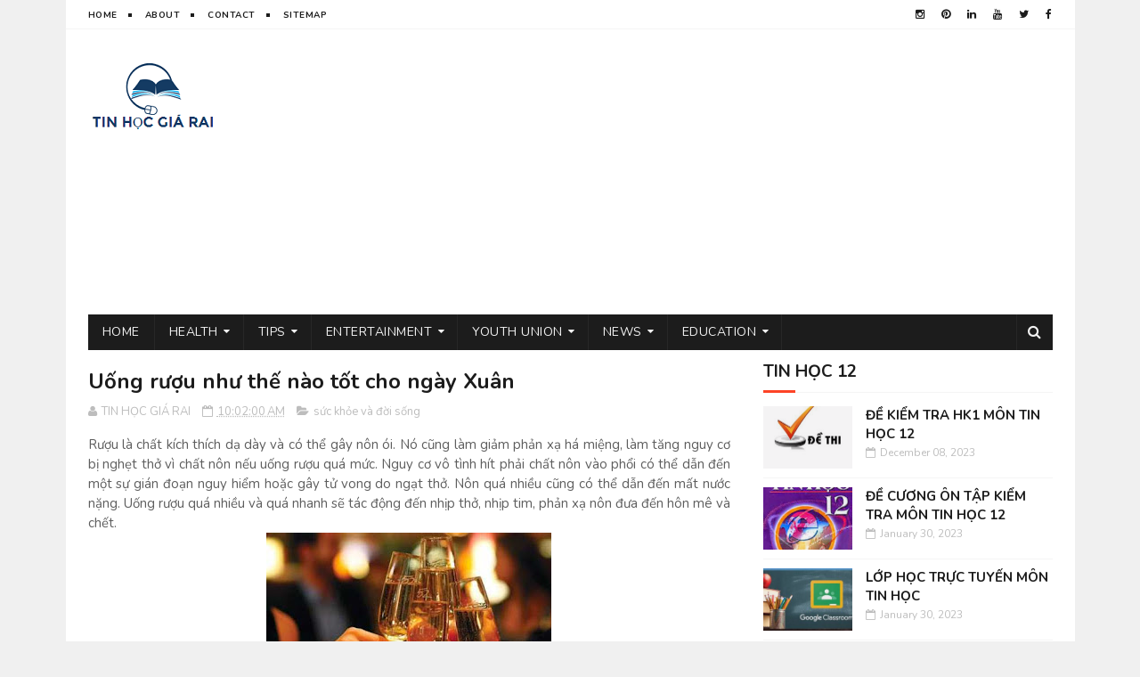

--- FILE ---
content_type: text/html; charset=UTF-8
request_url: https://www.tinhocgiarai.com/2015/02/uong-ruou-nhu-nao-tot-cho-ngay-xuan.html
body_size: 47240
content:
<!DOCTYPE html>
<html class='v2' dir='ltr' xmlns='http://www.w3.org/1999/xhtml' xmlns:b='http://www.google.com/2005/gml/b' xmlns:data='http://www.google.com/2005/gml/data' xmlns:expr='http://www.google.com/2005/gml/expr'>
<head>
<link href='https://www.blogger.com/static/v1/widgets/335934321-css_bundle_v2.css' rel='stylesheet' type='text/css'/>
<!-- Google tag (gtag.js) -->
<script async='async' src='https://www.googletagmanager.com/gtag/js?id=G-PWXWCJ50FE'></script>
<script>
  window.dataLayer = window.dataLayer || [];
  function gtag(){dataLayer.push(arguments);}
  gtag('js', new Date());

  gtag('config', 'G-PWXWCJ50FE');
</script>
<script async='async' src='//pagead2.googlesyndication.com/pagead/js/adsbygoogle.js'></script>
<script>
  (adsbygoogle = window.adsbygoogle || []).push({
    google_ad_client: "ca-pub-6266340690603132",
    enable_page_level_ads: true
  });
</script>
<script async='async' custom-element='amp-auto-ads' src='https://cdn.ampproject.org/v0/amp-auto-ads-0.1.js'>
</script>
<meta content='width=device-width, initial-scale=1, maximum-scale=1' name='viewport'/>
<link href="//fonts.googleapis.com/css?family=Nunito:400,700" media="all" rel="stylesheet" type="text/css">
<link href='//maxcdn.bootstrapcdn.com/font-awesome/4.6.1/css/font-awesome.min.css' rel='stylesheet'/>
<meta content='text/html; charset=UTF-8' http-equiv='Content-Type'/>
<meta content='blogger' name='generator'/>
<link href='https://www.tinhocgiarai.com/favicon.ico' rel='icon' type='image/x-icon'/>
<link href='https://www.tinhocgiarai.com/2015/02/uong-ruou-nhu-nao-tot-cho-ngay-xuan.html' rel='canonical'/>
<link rel="alternate" type="application/atom+xml" title="Tin học văn phòng, tin giáo dục mới nhất - tinhocgiarai.com - Atom" href="https://www.tinhocgiarai.com/feeds/posts/default" />
<link rel="alternate" type="application/rss+xml" title="Tin học văn phòng, tin giáo dục mới nhất - tinhocgiarai.com - RSS" href="https://www.tinhocgiarai.com/feeds/posts/default?alt=rss" />
<link rel="service.post" type="application/atom+xml" title="Tin học văn phòng, tin giáo dục mới nhất - tinhocgiarai.com - Atom" href="https://www.blogger.com/feeds/2892849905414839406/posts/default" />

<link rel="alternate" type="application/atom+xml" title="Tin học văn phòng, tin giáo dục mới nhất - tinhocgiarai.com - Atom" href="https://www.tinhocgiarai.com/feeds/5602640579183155688/comments/default" />
<!--Can't find substitution for tag [blog.ieCssRetrofitLinks]-->
<link href='https://blogger.googleusercontent.com/img/b/R29vZ2xl/AVvXsEilYk81BCml1pEBhaGVJmJjL7jaCngL7lsSfbsn2DnTK43ruoByWc8KMtSiJIOF0aOwwIQAWSOI_M_PBsSGFUbiqPI8DExsTbDqB2QVuvSpPcVGccW9YdUZ9J30CJUCyzUnfn0V0aX42I4/s320/uong-ruou-9427-1423786484.jpg' rel='image_src'/>
<meta content='Uống rượu như thế nào tốt cho ngày Xuân' name='description'/>
<meta content='https://www.tinhocgiarai.com/2015/02/uong-ruou-nhu-nao-tot-cho-ngay-xuan.html' property='og:url'/>
<meta content='Uống rượu như thế nào tốt cho ngày Xuân' property='og:title'/>
<meta content='Uống rượu như thế nào tốt cho ngày Xuân' property='og:description'/>
<meta content='https://blogger.googleusercontent.com/img/b/R29vZ2xl/AVvXsEilYk81BCml1pEBhaGVJmJjL7jaCngL7lsSfbsn2DnTK43ruoByWc8KMtSiJIOF0aOwwIQAWSOI_M_PBsSGFUbiqPI8DExsTbDqB2QVuvSpPcVGccW9YdUZ9J30CJUCyzUnfn0V0aX42I4/w1200-h630-p-k-no-nu/uong-ruou-9427-1423786484.jpg' property='og:image'/>
<title>
Uống rượu như thế nào tốt cho ngày Xuân - Tin học văn phòng, tin giáo dục mới nhất - tinhocgiarai.com
</title>
<!-- Description and Keywords (start) -->
<meta content='YOUR KEYWORDS HERE' name='keywords'/>
<!-- Description and Keywords (end) -->
<meta content='Uống rượu như thế nào tốt cho ngày Xuân' property='og:title'/>
<meta content='https://www.tinhocgiarai.com/2015/02/uong-ruou-nhu-nao-tot-cho-ngay-xuan.html' property='og:url'/>
<meta content='article' property='og:type'/>
<meta content='https://blogger.googleusercontent.com/img/b/R29vZ2xl/AVvXsEilYk81BCml1pEBhaGVJmJjL7jaCngL7lsSfbsn2DnTK43ruoByWc8KMtSiJIOF0aOwwIQAWSOI_M_PBsSGFUbiqPI8DExsTbDqB2QVuvSpPcVGccW9YdUZ9J30CJUCyzUnfn0V0aX42I4/s320/uong-ruou-9427-1423786484.jpg' property='og:image'/>
<meta content='Uống rượu như thế nào tốt cho ngày Xuân' name='og:description'/>
<meta content='Tin học văn phòng, tin giáo dục mới nhất - tinhocgiarai.com' property='og:site_name'/>
<meta content='https://www.tinhocgiarai.com/' name='twitter:domain'/>
<meta content='Uống rượu như thế nào tốt cho ngày Xuân' name='twitter:title'/>
<meta content='summary_large_image' name='twitter:card'/>
<meta content='https://blogger.googleusercontent.com/img/b/R29vZ2xl/AVvXsEilYk81BCml1pEBhaGVJmJjL7jaCngL7lsSfbsn2DnTK43ruoByWc8KMtSiJIOF0aOwwIQAWSOI_M_PBsSGFUbiqPI8DExsTbDqB2QVuvSpPcVGccW9YdUZ9J30CJUCyzUnfn0V0aX42I4/s320/uong-ruou-9427-1423786484.jpg' name='twitter:image'/>
<meta content='Uống rượu như thế nào tốt cho ngày Xuân' name='twitter:title'/>
<meta content='Uống rượu như thế nào tốt cho ngày Xuân' name='twitter:description'/>
<!-- Social Media meta tag need customer customization -->
<meta content='Facebook App ID here' property='fb:app_id'/>
<meta content='Facebook Admin ID here' property='fb:admins'/>
<meta content='@username' name='twitter:site'/>
<meta content='@username' name='twitter:creator'/>
<style id='page-skin-1' type='text/css'><!--
/*
-----------------------------------------------
Blogger Template Style
Name:        MagtiMate
Author :     http://www.soratemplates.com
publisher:   http://copybloggerthemes.com
License:     Free Version
----------------------------------------------- */
/* Variable definitions
=======================
<Variable name="keycolor" description="Main Color" type="color" default="#1e87f0"/>
<Variable name="body.background" description="Background" type="background" color="#f0f0f0" default="$(color) url() repeat scroll top left"/>
<Group description="Main Settings" selector="body">
<Variable name="main.color" description="Main Theme Color" type="color" default="#fd4326"/>
<Variable name="main.dark.color" description="Main Dark Color" type="color" default="#1c1c1c"/>
<Variable name="main.bb.color" description="Borders and Buttons Color" type="color" default="#272727"/>
<Variable name="main.text.color" description="Main Text Color" type="color" default="#1c1c1c"/>
<Variable name="body.font" description="Main Font" type="font" default="normal normal 14px Nunito"/>
</Group>
=======================
*/
/* Reset and Variable Apply Here */
a,abbr,acronym,address,applet,b,big,blockquote,body,caption,center,cite,code,dd,del,dfn,div,dl,dt,em,fieldset,font,form,h1,h2,h3,h4,h5,h6,html,i,iframe,img,ins,kbd,label,legend,li,object,p,pre,q,s,samp,small,span,strike,strong,sub,sup,table,tbody,td,tfoot,th,thead,tr,tt,u,ul,var{padding:0;border:0;outline:0;vertical-align:baseline;background:0 0}
ins{text-decoration:underline}
del{text-decoration:line-through}
blockquote{font-size:17px;line-height:1.5em;font-style:italic;color:#1c1c1c}
dl,ul{list-style-position:inside;font-weight:700;list-style:none}
ul li{list-style:none}
caption,th{text-align:center}
img{border:none;position:relative}
a,a:visited{text-decoration:none}
.clear{clear:both}
.section,.widget,.widget ul{margin:0;padding:0}
a{color:#fd4326}
a:hover{color:#fd4326}
:focus{outline:0}
a img{border:0}
brc{color:#bdbdbd}
.CSS_LIGHTBOX{z-index:999999!important}
.separator a{clear:none!important;float:none!important;margin-left:0!important;margin-right:0!important}
#navbar-iframe{display:none;height:0;visibility:hidden}
.widget-item-control,a.quickedit{display:none!important}
.archive .home-link,.index .home-link,.home-link{display:none!important}
*{outline:0;transition:all .3s ease;-webkit-transition:all .3s ease;-moz-transition:all .3s ease;-o-transition:all .3s ease}
:after,:before{transition:all .0s ease;-webkit-transition:all .0s ease;-moz-transition:all .0s ease;-o-transition:all .0s ease}
.status-msg-wrap{margin:0 auto 25px;text-transform:uppercase;font-size:11px}
.status-msg-border{border:1px solid #eee;opacity:.7;border-radius:2px}
.status-msg-bg{background-color:#f8f8f8;opacity:1;filter:none}
.feed-links{clear:both;display:none;line-height:2.5em}
.demopanel h3 span{color:#f2c231}
/* Body */
body{background:#f0f0f0 url() repeat scroll top left;font:normal normal 14px Nunito;color:#4f4f4f;word-wrap:break-word;margin:0;padding:0}
#outer-wrapper{max-width:1133px;margin:0 auto;background-color:#FFF;}
.row{width:1083px}
#content-wrapper{margin:15px auto 5px;overflow:hidden}
.item #content-wrapper,.static_page #content-wrapper{margin:15px auto}
#main-wrapper{float:left;overflow:hidden;width:68%;word-wrap:break-word}
#sidebar-wrapper{float:right;overflow:hidden;width:32%;padding-left:2%;box-sizing:border-box;word-wrap:break-word;padding-bottom:20px}
#main-wrapper #main {margin-right:2%;}
.index #main-wrapper,.archive #main-wrapper{margin-top:10px;}
.home #main-wrapper{margin-top:0}
#topnav{width:100%;background-color:#fff;margin:0;border-bottom:1px solid #f5f5f5}
.tm-head{margin:0 auto;line-height:32px;overflow:hidden}
.tm-menu{float:left}
#nav1 li{position:relative;float:left;display:inline-block;height:32px;line-height:32px;margin-right:15px;padding:0}
#nav1 li:after{position:relative;content:'';width:4px;height:4px;background:#1c1c1c;margin-left:12px;display:inline-block;top:-1px;overflow:hidden}
#nav1 li:last-child:after{display:none}
#nav1 li a{color:#1c1c1c;font-size:10px;font-weight:700;letter-spacing:.5px;text-transform:uppercase}
#nav1 li a:hover{color:#fd4326}
.selectnav{display:none;background-color:#272727;padding:2px 5px;box-sizing:border-box;border:0}
.social-area{float:right}
.tm-head #social-top{position:relative;display:block;margin-right:0}
.tm-head #social-top ul{overflow:hidden;margin-right: -6px;}
.tm-head #social-top ul li{height:32px;line-height:32px;display:block;float:left;margin-left:5px;padding:0}
.tm-head #social-top ul li a{display:block;float:left;color:#1c1c1c;text-decoration:none;font-size:12px;text-align:center;line-height:32px;padding:0 7px}
.tm-head #social-top ul li a:before{display:inline-block;font-family:FontAwesome;font-style:normal;font-weight:400;-webkit-font-smoothing:antialiased;-moz-osx-font-smoothing:grayscale}
.tm-head #social-top ul li a:hover{color:#fd4326}
#social-top .facebook:before{content:"\f09a"}
#social-top .twitter:before{content:"\f099"}
#social-top .gplus:before{content:"\f0d5"}
#social-top .rss:before{content:"\f09e"}
#social-top .youtube:before{content:"\f167"}
#social-top .skype:before{content:"\f17e"}
#social-top .stumbleupon:before{content:"\f1a4"}
#social-top .tumblr:before{content:"\f173"}
#social-top .vine:before{content:"\f1ca"}
#social-top .stack-overflow:before{content:"\f16c"}
#social-top .linkedin:before{content:"\f0e1"}
#social-top .dribbble:before{content:"\f17d"}
#social-top .soundcloud:before{content:"\f1be"}
#social-top .behance:before{content:"\f1b4"}
#social-top .digg:before{content:"\f1a6"}
#social-top .instagram:before{content:"\f16d"}
#social-top .pinterest:before{content:"\f0d2"}
#social-top .delicious:before{content:"\f1a5"}
#social-top .codepen:before{content:"\f1cb"}
#header-blog{height:90px;position:relative;overflow:hidden;padding:20px 0}
.header-content{margin:0 auto;overflow:hidden;height:90px}
.header-logo{float:left;width:222px;max-height:60px;margin:15px 0 0}
.header-logo img{max-width:100%;height:auto;margin:0}
.Header h1{color:#1c1c1c;margin:0;font-size:20px;line-height:1.4em}
.header-ads{float:right;width:728px;height:90px}
#menu{display:none}
#main-nav{background-color:#1c1c1c;position:relative;width:100%;max-width:1083px;height:40px;font-size:14px;margin:0 auto}
.header-menu{background-color:#1c1c1c;height:40px;margin:0 auto;position:relative;padding:0}
.is-sticky #main-nav{width:100%!important;max-width:100%;top:0;left:0;margin:0;z-index:999999;transition:all 0s ease;-webkit-transition:all 0s ease;-moz-transition:all 0s ease;-o-transition:all 0s ease}
.is-sticky{transition:all 0s ease;-webkit-transition:all 0s ease;-moz-transition:all 0s ease;-o-transition:all 0s ease}
.is-sticky li.li-home{border-left:1px solid #272727}
li.li-home{display:inline-block;position:relative;float:left;height:40px;box-sizing:border-box;padding:0;border-right:1px solid #272727}
li.li-home a{float:left;color:#F2F2F2;padding:0 16px;line-height:40px;text-transform:uppercase;font-weight:400;letter-spacing:.5px}
li.li-home:hover{background-color:#fd4326}
li.li-home:hover a{color:#fff}
#main-nav ul li{position:relative;float:left;height:40px;box-sizing:border-box;padding:0;border-right:1px solid #272727}
#main-nav ul li a{float:left;color:#F2F2F2;padding:0 16px;line-height:40px;text-transform:uppercase;font-weight:400;letter-spacing:.5px}
#main-nav ul li:hover{background-color:#fd4326}
#main-nav ul li:hover a{color:#fff}
#main-nav ul li.has-children a{padding-right:28px}
#main-nav ul li.has-children a:after{content:"\f0d7";font-family:FontAwesome;font-size:12px;font-weight:400;position:absolute;top:-1px;right:14px}
#main-nav ul li ul{display:none;position:absolute;left:0;top:40px;z-index:100;background-color:#1c1c1c;border-top:0;box-shadow:0 1px 3px rgba(40,35,40,0.05);transition:all 0s ease;-webkit-transition:all 0s ease;-moz-transition:all 0s ease;-o-transition:all 0s ease}
#main-nav ul li ul li{height:auto;margin-left:0;display:block;float:none;position:relative;overflow:hidden;line-height:normal;padding:0;border-right:0;border-bottom:1px solid #272727}
#main-nav ul li ul li:last-child{border-bottom:0}
#main-nav ul li ul li a{min-width:180px;color:#F2F2F2;font-size:10px;font-weight:700;text-transform:uppercase;height:36px;line-height:36px;overflow:hidden;box-sizing:border-box;padding:0 16px!important;margin-top:0;border:0;transition:all .3s ease!important;-webkit-transition:all .3s ease!important;-moz-transition:all .3s ease!important;-o-transition:all .3s ease!important}
#main-nav ul li:hover ul li a{color:#F2F2F2}
#main-nav ul li ul li a:after{display:none}
#main-nav ul li ul li a:hover{background-color:#fd4326;color:#fff!important;padding-left:20px!important}
.is-sticky #main-nav{animation-name:slideInDown;animation-duration:.5s;animation-fill-mode:both}
@keyframes slideInDown {
from{-webkit-transform:translate3d(0,-100%,0);transform:translate3d(0,-100%,0);visibility:visible}
to{-webkit-transform:translate3d(0,0,0);transform:translate3d(0,0,0)}
}
.is-sticky #search-icon{border-right:1px solid #272727}
#search-icon{position:absolute;right:0;top:0;display:block;line-height:40px;height:40px;width:40px;color:#F2F2F2;font-size:16px;padding:0;text-align:center;cursor:pointer;border-left:1px solid #272727}
#search-icon:hover{background-color:#fd4326;color:#fff}
#nav-search{position:absolute;right:0;top:40px;z-index:50;display:none;width:300px;height:56px;background-color:#272727;border:0;border-top:0;border-radius:0;transition:all 0s ease;-webkit-transition:all 0s ease;-moz-transition:all 0s ease;-o-transition:all 0s ease;box-sizing:border-box}
#nav-search #searchform{width:100%;position:relative;margin:10px 0;padding:0 10px;box-sizing:border-box;height:36px;overflow:hidden;border-radius:0}
#nav-search #s{width:100%;box-sizing:border-box;position:relative;height:36px;float:left;padding:0 10px;margin:0;border:0;background-color:rgba(255,255,255,0.05);font-size:13px;font-family:inherit;color:#F2F2F2;border-radius:2px}
#nav-search #s:focus{color:#F2F2F2;outline:none}
.featured .widget-content{display:none}
.featured{position:relative;margin:0 auto}
.featured .layout-content{margin:20px 0 0!important;height:auto;overflow:hidden}
.featured h2{display:none;display:none}
.featured .feat-align{float:left;width:25%;padding-left:5px;box-sizing:border-box}
.featured .feat-column1{width:50%;height:350px;padding-left:0}
.featured .hot-item{width:100%;height:350px;position:relative;float:left;display:block;box-sizing:border-box;overflow:hidden;padding:0}
.featured .hot-item .featured-inner{position:relative;overflow:hidden}
.featured .rcp-thumb{width:100%;height:350px;position:relative;display:block;overflow:hidden}
.featured .rcp-title{font-size:16px;line-height:1.4em;position:relative;margin-bottom:8px}
.featured .rcp-title a{color:#FFF;font-weight:700;position:relative;line-height:1.4em;text-shadow:0 .5px .5px rgba(34,34,34,0.3)}
.featured .feat-column1 .rcp-title{font-size:22px;line-height:1.5em}
.featured .feat-column1 .rcp-title a{line-height:1.5em}
.featured .rcp-thumb:after{content:no-close-quote;position:absolute;left:0;bottom:0;width:100%;height:150px;background:url(https://blogger.googleusercontent.com/img/b/R29vZ2xl/AVvXsEi9n_OBg5FCZUzSl6oHDSZADTQ3c_npA5ujRumXKuZ3SF4GbKIfzdSHJfiiuo4zpvF-ME9h3MeDjIUUElRj_HaIPpcA2cEWv2E_iZIzst9mr0jr4dBKFgW_QaVJZjhRhjR3_0TkJFjj4cs/s1600-r/metabg.png) repeat-x;opacity:.8;background-size:100% 100%;overflow:hidden}
.featured .post-panel{position:absolute;left:0;bottom:0;width:100%;padding:15px;z-index:2;box-sizing:border-box}
.featured .hot-item .featured-inner .featured-meta{font-size:12px;color:#ccc;font-weight:400}
.featured .post-tag{position:absolute;top:15px;left:15px;background-color:#fd4326;color:#fff;font-weight:400;z-index:5;height:20px;line-height:20px;padding:0 6px;font-size:12px;border-radius:2px}
.featured{position:relative}
.featured-overlay{position:absolute;left:0;top:0;z-index:1;width:100%;height:100%;background-color:rgba(40,35,40,0.05)}
.featured .hot-item:hover .featured-overlay{background-color:rgba(40,35,40,0.30)}
.recent-boxes{overflow:hidden;position:relative}
.box-sec{margin-right:2%}
.box-sec .widget-content,.box-sec h2{display:none}
.recent-boxes .box-sec .widget:last-child{margin-bottom:15px}
.box-title h2,.posts-title h2{position:relative;display:block;color:#1c1c1c;text-transform:uppercase;font-size:19px;line-height:19px;padding-bottom:13px;margin-bottom:15px;border-bottom:1px solid #f5f5f5}
.box-title h2 a,.posts-title h2 a{color:#1c1c1c}
.box-title h2:before,.posts-title h2:before{position:absolute;content:'';bottom:-1px;left:0;width:36px;height:3px;background-color:#fd4326}
.recent-boxes .widget{margin-bottom:15px}
.boxes .bx-first .box-thumbnail{position:relative;width:100%;height:220px}
.boxes .bf-thumb{width:100%;height:220px;position:relative;display:block}
.box-thumbnail{overflow:hidden}
.boxes ul li .box-thumbnail{width:100px;height:70px;display:table-cell;vertical-align:middle}
.boxes ul li .box-image{width:100px;height:70px;position:relative;display:block}
.box-thumbnail .first-tag{position:absolute;top:15px;left:15px;z-index:2}
.box-thumbnail .first-tag a{background:#fd4326;color:#fff;height:20px;line-height:20px;display:inline-block;padding:0 6px;font-size:12px;font-weight:400;border-radius:2px}
.boxes ul li .recent-content{display:table-cell;padding-left:15px;padding-right:5px}
.boxes .recent-title a:hover{color:#fd4326}
.recent-boxes .fbox{width:100%;float:left}
.fbox .bx-first .box-thumbnail,.fbox .bf-thumb{height:232px}
.fbox .bx-first{width:50%;position:relative;float:left;padding-right:1.4%;box-sizing:border-box;overflow:hidden}
.fbox .bx-item{width:100%;position:relative;overflow:hidden}
.fbox .bx-first .bf-content{background-color:#1c1c1c;position:relative;width:100%;min-height:110.8px;z-index:2;padding:15px;box-sizing:border-box}
.fbox .bx-first .bf-content .recent-title a{display:block;font-size:20px;color:#f2f2f2;font-weight:700;line-height:1.4em;margin-bottom:8px}
.fbox .bx-first .bf-content .recent-title a:hover{color:#fd4326}
.fbox li .recent-content .recent-title{overflow:hidden;line-height:0;margin:0 0 2px;padding:0}
.fbox li .recent-content .recent-title a{color:#1c1c1c;font-weight:700;font-size:15px;line-height:1.4em}
.boxes ul li .recent-content .recent-title a:hover{color:#fd4326}
.bx-first .bf-thumb:after{content:no-close-quote;position:absolute;left:0;bottom:0;width:100%;height:151px;background:url(https://blogger.googleusercontent.com/img/b/R29vZ2xl/AVvXsEi9n_OBg5FCZUzSl6oHDSZADTQ3c_npA5ujRumXKuZ3SF4GbKIfzdSHJfiiuo4zpvF-ME9h3MeDjIUUElRj_HaIPpcA2cEWv2E_iZIzst9mr0jr4dBKFgW_QaVJZjhRhjR3_0TkJFjj4cs/s1600-r/metabg.png) repeat-x;opacity:.8}
.bf-content .recent-date{color:#ccc}
.fbox ul li{display:block;width:48.6%;float:right;margin:0 0 10px;padding:0 0 10px;border-bottom:1px solid #f5f5f5}
.fbox ul li:last-child{margin-bottom:0;padding-bottom:0;border-bottom:0}
.sbox .bx-column{width:50%;position:relative;float:left;box-sizing:border-box;overflow:hidden}
.sbox .item1{padding-right:7.5px}
.sbox .item2{padding-left:7.5px}
.sbox .bx-column .box-thumbnail,.sbox .bx-column .bf-thumb{height:200px}
.sbox .bx-column .box-thumbnail{position:relative;width:100%}
.sbox .bx-column .bf-thumb{width:100%;position:relative;display:block}
.sbox .bx-column .bf-content{position:relative;box-sizing:border-box;padding:10px 10px 0 0}
.sbox .bx-column .bf-content .recent-title a{display:block;font-size:20px;color:#1c1c1c;font-weight:700;line-height:1.4em;margin-bottom:5px}
.sbox .bx-column .bf-content .recent-title a:hover{color:#fd4326}
.sbox .bx-column .recent-des{font-size:13px;color:#919191;font-weight:400;line-height:1.5em;margin:10px 0 0}
.img-overlay{position:absolute;left:0;top:0;z-index:1;width:100%;height:100%;background-color:rgba(40,35,40,0.05)}
.tk-thumb a:hover .img-overlay,.boxes ul li .box-image:hover .img-overlay,.boxes .bx-first:hover .img-overlay,.boxes .bf-thumb:hover .img-overlay,.custom-widget .rcthumb:hover .img-overlay,.PopularPosts .item-thumbnail:hover a .img-overlay{background-color:rgba(40,35,40,0.3)}
.recent-boxes .carousel{position:relative;margin:0 0 15px!important;padding:0;overflow:visible;height:auto;display:block;clear:both}
.main-carousel{overflow:hidden}
.carousel-item{padding:0!important;position:relative;overflow:hidden;list-style:none}
.carousel-thumb{width:100%;height:250px;position:relative;display:block}
.carousel-item .box-image{width:100%;height:250px;position:relative;display:block}
.carousel-item .box-image:after{content:no-close-quote;position:absolute;left:0;bottom:0;width:100%;height:151px;background:url(https://blogger.googleusercontent.com/img/b/R29vZ2xl/AVvXsEi9n_OBg5FCZUzSl6oHDSZADTQ3c_npA5ujRumXKuZ3SF4GbKIfzdSHJfiiuo4zpvF-ME9h3MeDjIUUElRj_HaIPpcA2cEWv2E_iZIzst9mr0jr4dBKFgW_QaVJZjhRhjR3_0TkJFjj4cs/s1600-r/metabg.png) repeat-x;opacity:.8}
.carousel-content{position:absolute;bottom:0;width:100%;z-index:2;box-sizing:border-box;padding:15px;text-align:left}
.carousel-item .recent-title{margin:10px 0 5px;font-size:16px;font-weight:700}
.carousel-item .recent-title a{color:#fff;display:inline-block;line-height:1.5em;text-shadow:0 .5px .5px rgba(34,34,34,0.3)}
.carousel-item .recent-date{color:#ccc}
.carousel-tag a{display:inline-block;background-color:#fd4326;color:#fff;height:20px;line-height:20px;padding:0 6px;font-size:12px;border-radius: 2px}
.carousel-overlay{position:absolute;left:0;top:0;z-index:1;width:100%;height:250px;background-color:rgba(40,35,40,0.05)}
.main-carousel .owl-item:hover .carousel-overlay{background-color:rgba(40,35,40,0.30)}
.main-carousel .owl-prev,.main-carousel .owl-next{margin-top:15px;width:30px;height:30px;font-size:23px;line-height:30px}
.main-carousel .owl-prev{left:-40px}
.main-carousel:hover .owl-prev{left:15px}
.main-carousel .owl-next{right:-40px}
.main-carousel:hover .owl-next{right:15px}
.main-carousel .owl-dots{bottom:10px}
.recent-date{color:#bdbdbd;font-size:12px;font-weight:400}
.recent-date:before,.featured-date:before{content:'\f133';font-family:fontawesome;margin-right:5px}
.owl-carousel .animated{-webkit-animation-duration:1000ms;animation-duration:1000ms;-webkit-animation-fill-mode:both;animation-fill-mode:both}
.owl-carousel .owl-animated-in{z-index:0}
.owl-carousel .owl-animated-out{z-index:1}
.owl-carousel .fadeOut{-webkit-animation-name:fadeOut;animation-name:fadeOut}
@-webkit-keyframes fadeOut {
0%{opacity:1}
100%{opacity:0}
}
@keyframes fadeOut {
0%{opacity:1}
100%{opacity:0}
}
.owl-height{-webkit-transition:height 500ms ease-in-out;-moz-transition:height 500ms ease-in-out;-ms-transition:height 500ms ease-in-out;-o-transition:height 500ms ease-in-out;transition:height 500ms ease-in-out}
.owl-carousel{display:none;width:100%;-webkit-tap-highlight-color:transparent;position:relative;z-index:1}
.owl-carousel .owl-stage{position:relative;-ms-touch-action:pan-Y}
.owl-carousel .owl-stage:after{content:".";display:block;clear:both;visibility:hidden;line-height:0;height:0}
.owl-carousel .owl-stage-outer{position:relative;overflow:hidden;-webkit-transform:translate3d(0px,0px,0px)}
.owl-carousel .owl-controls .owl-nav .owl-prev,.owl-carousel .owl-controls .owl-nav .owl-next,.owl-carousel .owl-controls .owl-dot{cursor:pointer;cursor:hand;-webkit-user-select:none;-khtml-user-select:none;-moz-user-select:none;-ms-user-select:none;user-select:none}
.owl-carousel.owl-loaded{display:block}
.owl-carousel.owl-loading{opacity:0;display:block}
.owl-carousel.owl-hidden{opacity:0}
.owl-carousel .owl-refresh .owl-item{display:none}
.owl-carousel .owl-item{position:relative;min-height:1px;float:left;-webkit-backface-visibility:visible;-webkit-tap-highlight-color:transparent;-webkit-touch-callout:none;-webkit-user-select:none;-moz-user-select:none;-ms-user-select:none;user-select:none}
.owl-carousel .owl-item img{display:block;width:100%;-webkit-transform-style:preserve-3d;transform-style:preserve-3d}
.owl-carousel.owl-text-select-on .owl-item{-webkit-user-select:auto;-moz-user-select:auto;-ms-user-select:auto;user-select:auto}
.owl-carousel .owl-grab{cursor:move;cursor:-webkit-grab;cursor:-o-grab;cursor:-ms-grab;cursor:grab}
.owl-carousel.owl-rtl{direction:rtl}
.owl-carousel.owl-rtl .owl-item{float:right}
.no-js .owl-carousel{display:block}
.owl-prev,.owl-next{top:0;color:#1c1c1c;background-color:rgba(255,255,255,0.8);font-family:FontAwesome;position:absolute;z-index:1;display:block;padding:0;cursor:pointer;padding:0;text-align:center;overflow:hidden}
.owl-prev{left:0}
.owl-prev:before{content:"\f104"}
.owl-next{right:0}
.owl-next:before{content:"\f105"}
.owl-prev:hover,.owl-next:hover{background-color:rgba(23,23,23,0.9);color:#f2f2f2}
.owl-dots{position:absolute;bottom:1px;width:33.33%;left:0;right:0;margin:auto;text-align:center}
.owl-dot{background:#fff;height:3px;width:10px;display:inline-block;margin:0 5px;-webkit-border-radius:2px;-moz-border-radius:2px;border-radius:2px;opacity:.6}
.owl-dot.active,.owl-dot:hover{background:#fd4326}
.custom-widget li{overflow:hidden;padding:10px 0;border-top:1px solid #f5f5f5}
.custom-widget .rcthumb{position:relative;float:left;margin:0!important;width:100px;height:70px;overflow:hidden;display:block;vertical-align:middle}
.custom-widget .post-panel{padding-left:15px;display:table-cell}
.custom-widget .rcp-title{overflow:hidden;line-height:0;margin:0 0 2px;padding:0}
.custom-widget .rcp-title a{color:#1c1c1c;font-weight:700;font-size:15px;line-height:1.4em}
.custom-widget .rcp-title a:hover{color:#fd4326}
.cmm-widget li .cmm-avatar{position:relative;overflow:hidden;padding:0;width:55px;height:55px;float:left;margin:0 10px 0 0}
.cmm-widget li{background:none!important;clear:both;list-style:none;word-break:break-all;display:block;border-top:1px solid #F5F5F5;overflow:hidden;margin:0;padding:10px 0}
.cmm-widget li:first-child{padding-top:0;border-top:0}
.cmm-widget li:last-child{padding-bottom:0}
.cmm-widget li span{margin-top:4px;color:#bdbdbd;display:block;line-height:1.2em;text-transform:lowercase;font-size:12px;font-style:italic;font-weight:400}
.cmm-img{width:55px;height:55px;float:left;margin:0 10px 0 0}
.cmm-widget a{color:#1c1c1c;position:relative;font-size:12px;text-transform:uppercase;font-weight:700;display:block;overflow:hidden}
.cmm-widget a:hover{color:#fd4326}
.cmm-widget{list-style:none;padding:0}
.header-ads h2{display:none!important}
.posts-title{margin-right:2%}
.post{display:block;overflow:hidden;word-wrap:break-word}
.index .post,.archive .post{margin:0 0 15px;padding-bottom:15px;border-bottom:1px solid #f5f5f5}
.index div.post-outer:last-child .post,.archive div.post-outer:last-child .post{padding-bottom:5px;border-bottom:0}
.block-image{position:relative;float:left;width:270px;height:185px;margin-right:20px}
.block-image .thumb{width:100%;height:185px;position:relative;display:block;z-index:2;overflow:hidden}
.block-image .thumb a{width:100%;height:185px;display:block}
.thumb-overlay{position:absolute;left:0;top:0;z-index:2;width:100%;height:100%;background-color:rgba(40,35,40,0.05)}
.block-image:hover .thumb a .thumb-overlay,.related-posts .related-item:hover .related-thumb a .thumb-overlay{background-color:rgba(40,35,40,0.30)}
.retitle h2{margin:8px 0;display:block}
.post h2 a,.post h2 a:visited,.post h2 strong{color:#1c1c1c;font-size:24px;line-height:1.4em;font-weight:700;text-decoration:none}
.post h2 a:hover{color:#fd4326}
.widget iframe,.widget img{max-width:100%}
.index .post-footer,.archive .post-footer{display:none!important}
.index .post h2,.archive .post h2{margin:0 0 5px;padding:0 10px 0 0;overflow:hidden}
.item .post,.static_page .post{padding:0}
.date-header{display:block;overflow:hidden;font-weight:400;margin:0!important;padding:0}
#meta-post{font-size:13px;color:#bdbdbd;line-height:1.4em}
#meta-post a{color:#bdbdbd}
#meta-post .timestamp-link{margin-left:0}
#meta-post .timestamp-link abbr:before{content:'\f133';font-family:fontawesome;color:#bdbdbd;margin-right:5px}
.resumo{margin-top:5px;font-size:13px;color:#919191;line-height:1.5em}
.resumo span{display:block;margin-bottom:8px;padding-right:10px}
a.read-more{display:inline-block;margin-bottom:0;font-weight:700;text-align:left;vertical-align:middle;cursor:pointer;background-image:none;white-space:nowrap;line-height:25px;height:25px;color:#fff;background-color:#fd4326;border-radius:2px;font-size:11px;text-transform:uppercase;padding:0 10px;margin-top:3px;outline:none;border:none;overflow:hidden}
.post-meta{color:#bdbdbd;display:block;font-size:13px;font-weight:400;line-height:21px;margin:0;padding:0}
.postags{position:absolute;top:15px;left:15px;z-index:3}
.postags a{display:inline-block;display:none;background:#fd4326;color:#fff;margin:0;height:20px;line-height:20px;padding:0 6px;font-size:12px;border-radius: 2px}
.postags a:first-child{display:inline-block}
.breadcrumbs{display:none;margin:0;font-size:0}
.item article,.static_page article{margin-top:15px}
.item .post-head,.static_page .post-head{position:relative;margin:2px 0 5px}
.item .post-title,.static_page .post-title{color:#1c1c1c;font-size:24px;line-height:1.5em;font-weight:700;position:relative;display:inline-block;padding:0;margin:0}
.item .post-body,.static_page .post-body{width:100%;color:#5E5E5E;font-size:15px;line-height:1.5em;overflow:hidden}
.item .post-outer{padding:0}
.item .post-body img{max-width:100%}
.post-meta a{color:#bdbdbd}
.post-timestamp{margin-left:0}
.label-head{margin-left:0}
.label-head a{padding-left:2px}
.label-head a:hover{color:#fd4326}
.post-meta .g-profile span:before{content:'\f007';font-family:fontawesome;color:#bdbdbd;margin-right:5px}
.post-meta .post-timestamp{margin-left:10px}
.post-meta .post-timestamp .timestamp-link abbr:before{content:'\f133';font-family:fontawesome;color:#bdbdbd;margin-right:5px}
.post-meta .label-head{margin-left:10px}
.post-meta .label-head:before{content:'\f07c';font-family:fontawesome;color:#bdbdbd;margin-right:0}
.main .widget{margin:0}
.main .Blog{border-bottom-width:0}
.share-box{height:30px;position:relative;line-height:0;margin:20px 0;padding:0}
.share-art{display:block;margin:0;padding:0}
.share-art a{float:left;width:18.4%;height:30px;line-height:30px;color:#fff;font-weight:400;font-size:15px;text-align:center;display:inline-block;margin:0 2% 0 0;padding:0;border-radius:2px;box-sizing:border-box}
.share-art a:hover{color:#fff}
.share-art .fac-art i{padding-right:2px}
.share-art .fac-art{background:#3b5998}
.share-art .fac-art:hover{background:rgba(49,77,145,0.7)}
.share-art .twi-art{background:#00acee}
.share-art .twi-art:hover{background:rgba(7,190,237,0.7)}
.share-art .goo-art{background:#db4a39}
.share-art .goo-art:hover{background:rgba(221,75,56,0.7)}
.share-art .pin-art{background:#CA2127}
.share-art .pin-art:hover{background:rgba(202,33,39,0.7)}
.share-art .lin-art{background:#0077B5;margin-right:0}
.share-art .lin-art:hover{background:rgba(0,119,181,0.7)}
#related-wrap{margin-bottom:20px}
.related-title h2{color:#1c1c1c;position:relative;text-transform:uppercase;font-size:19px;line-height:19px;padding-bottom:13px;margin-bottom:15px;border-bottom:1px solid #f5f5f5}
.related-title h2:before{position:absolute;content:'';bottom:-1px;left:0;width:36px;height:3px;background-color:#fd4326}
.related-posts{position:relative;overflow:hidden;margin:0;padding:0}
.related-posts .related-item{width:33.33%;height:180px;position:relative;overflow:hidden;float:left;display:block;box-sizing:border-box;margin:0;padding:0 2.5px}
.related-posts li:first-child{padding-left:0}
.related-posts li:nth-child(3){padding-right:0}
.related-posts .related-item .related-img{width:100%;height:180px;position:relative;display:block}
.related-posts .related-item .related-img:after{content:no-close-quote;position:absolute;left:0;bottom:0;width:100%;height:120px;background:url(https://blogger.googleusercontent.com/img/b/R29vZ2xl/AVvXsEi9n_OBg5FCZUzSl6oHDSZADTQ3c_npA5ujRumXKuZ3SF4GbKIfzdSHJfiiuo4zpvF-ME9h3MeDjIUUElRj_HaIPpcA2cEWv2E_iZIzst9mr0jr4dBKFgW_QaVJZjhRhjR3_0TkJFjj4cs/s1600-r/metabg.png) repeat-x;background-size:100% 100%;opacity:.8}
.related-overlay{position:absolute;left:0;top:0;z-index:1;width:100%;height:100%;background-color:rgba(40,35,40,0.05)}
.related-posts .related-item:hover .related-overlay{background-color:rgba(40,35,40,0.30)}
.related-content{position:absolute;bottom:0;padding:15px 15px 11px;width:100%;line-height:1.2em;box-sizing:border-box;z-index:2}
.related-posts .related-tag{position:absolute;top:15px;left:15px;background-color:#fd4326;color:#fff;font-weight:400;z-index:5;height:20px;line-height:20px;padding:0 6px;font-size:12px;border-radius:2px}
.related-posts h3 a{font-size:15px;line-height:1.4em;padding:10px 0 4px;color:#fff;display:block;text-shadow:0 .5px .5px rgba(34,34,34,0.3)}
.related-posts .related-item .recent-date{color:#ccc}
.featured .post-tag:hover,.carousel-tag a:hover,.box-thumbnail .first-tag a:hover,.post-readmore a:hover,.postags a:hover,a.read-more:hover,.related-tag:hover,.g-tag a:hover{background:#1c1c1c}
.ib-nav li{padding:0;display:inline-block;width:50%}
.ib-nav li strong{display:block;padding:0 0 5px;font-weight:700;text-transform:uppercase;font-size:13px}
.ib-nav li strong i{transition:all 0s ease;-webkit-transition:all 0s ease;-moz-transition:all 0s ease;-o-transition:all 0s ease}
ul.ib-nav{background-color:#FFF;display:block;width:100%;position:relative;overflow:hidden;margin-bottom:15px;border-bottom:2px solid #f5f5f5;border-top:2px solid #f5f5f5}
.ib-nav li a{color:#1c1c1c;line-height:1.4em;display:block;padding:15px 0;transition:all 0s ease;-webkit-transition:all 0s ease;-moz-transition:all 0s ease;-o-transition:all 0s ease}
.ib-nav li:hover a{opacity:.6}
ul.ib-nav span{font-size:13px;font-weight:400}
.ib-nav .previous{float:left;min-height:80px;border-right:1px solid #f5f5f5;box-sizing:border-box;padding-right:10px}
.ib-nav .next{text-align:right;border-left:1px solid #f5f5f5;margin-left:-1px;padding-left:10px;box-sizing:border-box}
#blog-pager{clear:both;text-align:center;margin:0}
.index #blog-pager{display:block}
.index #blog-pager,.archive #blog-pager{padding:0 0 20px;text-align:left}
#blog-pager-newer-link a,#blog-pager-older-link a{display:block;float:left;margin-right:0;padding:0 12px;border:0;text-transform:uppercase;line-height:32px;font-weight:400;background-color:#1c1c1c;color:#fff;font-size:12px;border-radius:2px}
#blog-pager-newer-link a:hover,#blog-pager-older-link a:hover{background-color:#fd4326}
.showpageNum a,.showpage a,.showpagePoint{display:block;float:left;margin-right:6px;padding:0 12px;background:#1c1c1c;color:#fff;border:0;text-transform:uppercase;line-height:32px;font-weight:400;border-radius:2px}
.showpageNum a:hover,.showpage a:hover{background-color:#fd4326}
.showpageNum a i,.showpage a i{transition:all 0s ease;-webkit-transition:all 0s ease;-moz-transition:all 0s ease;-o-transition:all 0s ease}
.showpagePoint{background-color:#fd4326;color:#fff}
.showpageOf{display:none!important}
.blogger-tab{display:block}
.comments-title h2{color:#1c1c1c;position:relative;text-transform:uppercase;font-size:19px;line-height:19px;padding-bottom:13px;margin-bottom:15px;border-bottom:1px solid #f5f5f5}
.comments-title h2:before{position:absolute;content:'';bottom:-1px;left:0;width:36px;height:3px;background-color:#fd4326}
.comments{clear:both;margin:0;color:#1c1c1c}
.comments h4{font-weight:400;font-size:12px;font-style:italic;padding-top:1px}
.comments .comments-content{margin:0;padding:0}
.comments .comments-content .comment{margin-bottom:0;padding-bottom:8px}
.comments .comments-content .comment:first-child{padding-top:0}
.facebook-tab,.fb_iframe_widget_fluid span,.fb_iframe_widget iframe{width:100%!important}
.comments .item-control{position:static}
.comments .avatar-image-container{float:left;overflow:hidden;position:absolute}
.comments .avatar-image-container,.comments .avatar-image-container img{height:45px;max-height:45px;width:45px;max-width:45px;border-radius:0}
.comments .comment-block{overflow:hidden;padding:0 0 10px}
.comments .comment-block,.comments .comments-content .comment-replies{margin-left:60px;margin-top:0}
.comments .comments-content .inline-thread{padding:0}
.comments .comment-actions{float:left;width:100%;position:relative;margin:0}
.comments .comments-content .comment-header{font-size:14px;display:block;overflow:hidden;clear:both;margin:0 0 3px;padding:0 0 5px;border-bottom:1px solid #f5f5f5}
.comments .comments-content .user{font-style:normal;font-weight:700;text-transform:uppercase;display:block}
.comments .comments-content .icon.blog-author{display:none}
.comments .comments-content .comment-content{float:left;text-align:left;font-size:13px;line-height:1.4em;color:#656565}
.comments .comment .comment-actions a{margin-right:5px;padding:2px 5px;color:#1c1c1c;font-weight:400;background-color:#f5f5f5;font-size:10px;border-radius:2px}
.comments .comment .comment-actions a:hover{color:#fff;background-color:#fd4326;text-decoration:none}
.comments .comments-content .datetime{color:#999;float:left;font-size:11px;position:relative;font-style:italic;margin:2px 0 0;display:block}
.comments .comments-content .datetime:before{content:'\f133';font-family:fontawesome;font-style:normal;margin-right:3px}
.comments .comments-content .comment-header a{color:inherit}
.comments .comments-content .comment-header a:hover{color:#fd4326}
.comments .thread-toggle{margin-bottom:4px}
.comments .thread-toggle .thread-arrow{height:7px;margin:0 3px 2px 0}
.comments .thread-expanded{padding:8px 0 0}
.comments .comments-content .comment-thread{margin:0}
.comments .continue a{padding:0 0 0 60px;font-weight:400}
.comments .comments-content .loadmore.loaded{margin:0;padding:0}
.comments .comment-replybox-thread{margin:0}
iframe.blogger-iframe-colorize,iframe.blogger-comment-from-post{height:283px!important}
.post-body h1,.post-body h2,.post-body h3,.post-body h4,.post-body h5,.post-body h6{color:#1c1c1c;margin-bottom:15px}
blockquote{margin:0;padding:0 20px}
blockquote:before{content:'\f10d';display:inline-block;font-family:FontAwesome;font-style:normal;font-weight:400;line-height:1;-webkit-font-smoothing:antialiased;-moz-osx-font-smoothing:grayscale;margin-right:10px;color:#1c1c1c}
blockquote:after{content:'\f10e';display:inline-block;font-family:FontAwesome;font-style:normal;font-weight:400;line-height:1;-webkit-font-smoothing:antialiased;-moz-osx-font-smoothing:grayscale;margin-left:10px;color:#1c1c1c}
.widget .post-body ul,.widget .post-body ol{line-height:1.5;font-weight:400}
.widget .post-body li{margin:5px 0;padding:0;line-height:1.5}
.post-body ul li:before{content:"\f0da";margin-right:5px;font-family:fontawesome}
#sidebar-wrapper .widget{padding:0;background:#FFF;margin-bottom:20px;overflow:hidden}
.sidebar .widget h2{color:#1c1c1c;position:relative;text-transform:uppercase;font-size:19px;line-height:19px;padding-bottom:13px;margin-bottom:15px;border-bottom:1px solid #f5f5f5}
.sidebar .widget h2:before{position:absolute;content:'';bottom:-1px;left:0;width:36px;height:3px;background-color:#fd4326}
.sidebar ul{list-style:none}
.sidebar .widget-content{margin:0}
.social-counter{margin:0;padding:0;overflow:hidden}
.list-label-widget-content li{display:block;padding:8px 0;border-bottom:1px solid #F5F5F5;position:relative}
.list-label-widget-content li:first-child{padding:0 0 8px}
.list-label-widget-content li:last-child{padding-bottom:0;border-bottom:0}
.list-label-widget-content li a:before{content:'\203a';position:absolute;left:0;top:2px;font-size:22px;color:#1c1c1c}
.list-label-widget-content li:first-child a:before{top:-7px}
.list-label-widget-content li a{color:#1c1c1c;font-size:11px;padding-left:15px;font-weight:700;text-transform:uppercase}
.list-label-widget-content li a:hover{color:#fd4326}
.list-label-widget-content li span:last-child{color:#999;font-size:11px;font-weight:700;position:absolute;top:8px;right:0}
.list-label-widget-content li:first-child span:last-child{top:2px}
.cloud-label-widget-content{text-align:left}
.cloud-label-widget-content .label-count{background:#fd4326;color:#fff!important;margin-left:-3px;white-space:nowrap;border-radius:0;padding:1px 4px!important;font-size:12px!important;margin-right:5px}
.cloud-label-widget-content .label-size{background:#f5f5f5;display:block;float:left;font-size:11px;margin:0 5px 5px 0;border-radius:2px}
.cloud-label-widget-content .label-size a,.cloud-label-widget-content .label-size span{height:18px!important;color:#1c1c1c;display:inline-block;font-size:11px;font-weight:700!important;text-transform:uppercase;padding:6px 8px;border-radius:2px}
.cloud-label-widget-content .label-size a{padding:6px 10px}
.cloud-label-widget-content .label-size a:hover{color:#fff!important}
.cloud-label-widget-content .label-size,.cloud-label-widget-content .label-count{height:30px!important;line-height:19px!important}
.cloud-label-widget-content .label-size:hover{background:#fd4326;color:#fff!important}
.cloud-label-widget-content .label-size:hover a{color:#fff!important}
.cloud-label-widget-content .label-size:hover span{background:#1c1c1c;color:#fff!important;cursor:pointer}
.cloud-label-widget-content .label-size-1,.label-size-2,.label-size-3,.label-size-4,.label-size-5{font-size:100%;opacity:10}
.label-size-1,.label-size-2{opacity:100}
.FollowByEmail td{width:100%;float:left;box-sizing:border-box}
.FollowByEmail .follow-by-email-inner .follow-by-email-submit{margin-left:0;width:100%;border-radius:0;height:30px;font-size:11px;color:#fff;background-color:#fd4326;font-family:inherit;text-transform:uppercase;font-weight:700;letter-spacing:1px}
.FollowByEmail .follow-by-email-inner .follow-by-email-submit:hover{background-color:#272727}
.FollowByEmail .follow-by-email-inner .follow-by-email-address{padding-left:10px;height:30px;border:1px solid #FFF;margin-bottom:5px;box-sizing:border-box;font-size:11px;font-family:inherit}
.FollowByEmail .follow-by-email-inner .follow-by-email-address:focus{border:1px solid #FFF}
.FollowByEmail .widget-content{background-color:#1c1c1c;box-sizing:border-box;padding:10px}
.FollowByEmail .widget-content:before{content:"Enter your email address to subscribe to this blog and receive notifications of new posts by email.";font-size:11px;color:#f2f2f2;line-height:1.4em;margin-bottom:5px;display:block;padding:0 2px}
.flickr_widget .flickr_badge_image{float:left;margin-bottom:5px;margin-right:10px;overflow:hidden;display:inline-block}
.flickr_widget .flickr_badge_image:nth-of-type(4),.flickr_widget .flickr_badge_image:nth-of-type(8),.flickr_widget .flickr_badge_image:nth-of-type(12){margin-right:0}
.flickr_widget .flickr_badge_image img{max-width:67px;height:auto}
.flickr_widget .flickr_badge_image img:hover{opacity:.5}
#ArchiveList select{border:1px solid #1c1c1c;padding:6px 8px;width:100%;cursor:pointer;font-family:inherit;font-size:12px;color:#1c1c1c}
.PopularPosts .item-thumbnail{margin:0 15px 0 0 !important;width:100px;height:70px;float:left;overflow:hidden}
.PopularPosts .item-thumbnail a{position:relative;display:block;overflow:hidden;line-height:0}
.PopularPosts ul li img{padding:0;width:100px;height:70px}
.PopularPosts .widget-content ul li{overflow:hidden;padding:10px 0;border-top:1px solid #f5f5f5}
.sidebar .PopularPosts .widget-content ul li:first-child,.sidebar .custom-widget li:first-child{padding-top:0;border-top:0}
.sidebar .PopularPosts .widget-content ul li:last-child,.sidebar .custom-widget li:last-child{padding-bottom:0}
.PopularPosts ul li a{color:#1c1c1c;font-weight:700;font-size:15px;line-height:1.4em}
.PopularPosts ul li a:hover{color:#fd4326}
.PopularPosts .item-title{margin:0;padding:0;line-height:0}
.item-snippet{display:none;font-size:0;padding-top:0}
#footer-wrapper{background-color:#1c1c1c}
#footer{overflow:hidden;margin:0 auto;padding:0}
.sect-left{display:inline-block;float:left;width:32%;margin-right:2%}
.sect-left:nth-child(3){margin-right:0}
.sect-left .widget{padding:20px 0}
.sect-left .widget:nth-of-type(2){padding-top:0}
.sect-left .widget h2{color:#F2F2F2;position:relative;text-transform:uppercase;font-size:19px;line-height:19px;padding-bottom:13px;margin-bottom:15px;border-bottom:1px solid #272727}
.sect-left .widget h2:before{position:absolute;content:'';bottom:-1px;left:0;width:36px;height:3px;background-color:#fd4326}
.sect-left .custom-widget .rcp-title a,.sect-left .PopularPosts ul li a{color:#F2F2F2}
.sect-left .recent-date{color:#999}
.sect-left .custom-widget li{overflow:hidden;border-color:#272727;padding:10px 0}
.sect-left .PopularPosts .widget-content ul li{border-color:#272727}
.sect-left .PopularPosts .widget-content ul li:first-child,.sect-left .custom-widget li:first-child{padding-top:0;border-top:0}
.sect-left .custom-widget .rcp-title a:hover,.sect-left .PopularPosts ul li a:hover{color:#fd4326}
.sect-left .cmm-widget li{border-color:#272727}
.sect-left .cmm-widget a{color:#F2F2F2}
.sect-left .cmm-widget a:hover{color:#fd4326}
.sect-left .FollowByEmail .widget-content{background-color:#272727}
.sect-left .FollowByEmail .follow-by-email-inner .follow-by-email-submit:hover{background:#1c1c1c}
.sect-left .FollowByEmail .widget-content:before{content:"Enter your email address to subscribe to this blog and receive notifications of new posts by email.";color:#F2F2F2}
.sect-left #ArchiveList select{border:1px solid #272727;background:#272727;color:#F2F2F2}
.sect-left #ArchiveList select option{color:#F2F2F2}
.sect-left .cloud-label-widget-content .label-size{background:#272727}
.sect-left .cloud-label-widget-content .label-size:hover{background:#fd4326}
.sect-left .cloud-label-widget-content .label-size a{color:#F2F2F2}
.cloud-label-widget-content .label-size:hover span{background:#1c1c1c}
.sect-left .list-label-widget-content li{border-bottom:0;border-top:1px solid #272727}
.sect-left .list-label-widget-content li:first-child{border-top:0;padding-top:0}
.sect-left .list-label-widget-content li a,.sect-left .list-label-widget-content li a:before{color:#F2F2F2}
.sect-left .list-label-widget-content li a:hover{color:#fd4326}
.sect-left .list-label-widget-content li:first-child a:before{top:-6px}
.footer-wrapper{background-color:RGBA(0,0,0,0.2);color:#F2F2F2;display:block;padding:10px 0;width:100%;height:30px;overflow:hidden}
.footer-wrapper .footer-copy{margin:0 auto}
.footer-wrapper .copyright{font-size:10px;float:left;height:30px;line-height:30px;font-weight:700;text-transform:uppercase;letter-spacing:.3px}
.footer-wrapper .copyright a{color:#F2F2F2}
.footer-wrapper .copyright a:hover{color:#fd4326}
.native-opt{float:right}
.native-opt li{float:right;display:inline-block;list-style:none!important}
.native-opt li a{display:block;width:30px;height:30px;background-color:#272727;text-align:center;color:#F2F2F2;line-height:30px;margin-left:10px;padding:0;border-radius:2px}
.native-opt li a:hover{background-color:#fd4326;color:#fff}
.error_page #main-wrapper{width:100%!important;margin:0!important}
.error_page #sidebar-wrapper,.error_page .status-msg-wrap{display:none}
#error-wrap{color:#1c1c1c;text-align:center;padding:60px 0 80px}
.error-item{font-size:160px;line-height:1;margin-bottom:20px}
#error-wrap h2{font-size:25px;padding:20px 0 10px}
#error-wrap .homepage{padding-top:10px;display:block}
#error-wrap .homepage i{font-size:20px}
#error-wrap .homepage:hover{text-decoration:underline}
.img-anime .recent-boxes .box-image,.img-anime .recent-boxes .bf-thumb,.img-anime .custom-widget .rcthumb,.img-anime .PopularPosts img,.img-anime .home .block-image .thumb a,.img-anime .tc-thumb a,.img-anime .related-thumb a,.img-anime .PopularPosts .item-thumbnail a,.img-anime .cmm-img{opacity:0;transition:all 0s ease;-webkit-transition:all 0s ease;-moz-transition:all 0s ease;-o-transition:all 0s ease}
.img-anime .img-effect,.img-anime .recent-boxes .box-image.img-effect,.img-anime .recent-boxes .bf-thumb.img-effect,.img-anime .recent-boxes .bf-thumb.img-effect,.img-anime .custom-widget .rcthumb.img-effect,.img-anime .PopularPosts img.img-effect,.img-anime .block-image .thumb a.img-effect,.img-anime .tc-thumb a.img-effect,.img-anime .related-thumb a.img-effect,.img-anime .PopularPosts .item-thumbnail a.img-effect,.img-anime .cmm-img.img-effect{opacity:1;transition:all .8s ease;-webkit-transition:all .8s ease;-moz-transition:all .8s ease;-o-transition:all .8s ease}

--></style>
<style type='text/css'>
/*----Responsive Design----*/
@media screen and (max-width: 1130px) {
.row{max-width:96%}
#main-nav{max-width:96%!important;background:transparent;position:relative!important;margin:0 auto!important}
.is-sticky #main-nav{animation-name:none;animation-duration:0s}
.header-menu.row{max-width:100%}
.ticker .widget{max-width:96%}
}
@media screen and (max-width: 980px) {
#header-blog,.header-content{height:auto}
.header-logo{max-width:222px;margin:15px auto 30px;float:none;display:block}
.header-logo img{margin:0 auto}
.header-ads{max-width:100%;float:none;height:auto;margin:0 auto;display:block}
.header-ads .widget{line-height:0}
#main-wrapper{float:none;overflow:hidden;width:100%}
.recent-boxes .box-sec{margin-right:0}
.posts-title{margin-right:0}
#main-wrapper #main{margin-right:0}
#sidebar-wrapper{width:100%;margin:10px auto;float:none;padding-left:0}
#footer{padding:20px 0}
.sect-left{width:100%;margin-right:0}
.sect-left .widget{padding:10px}
}
@media screen and (max-width: 880px) {
#nav1,#menu-main-nav{display:none}
.selectnav{display:block;color:#eee}
.tm-menu{float:left;width:20%}
.tm-menu .selectnav{padding:0 5px;height:22px!important;line-height:22px;margin-top:5px;border-radius:2px!important;-moz-border-radius:2px!important;-webkit-border-radius:2px!important}
.header-menu #menu .selectnav{padding:0 10px!important;font-size:16px;height:26px;line-height:26px;margin-left:10px;float:left;border-radius:2px!important;margin-top:7px}
.featured .feat-align{width:50%}
.featured .feat-column1{width:100%;height:300px;margin-bottom:5px}
.featured .feat-column2{padding:0 2.5px 0 0}
.featured .feat-column3{padding:0 0 0 2.5px}
.featured .hot-item,.featured .rcp-thumb{height:300px}
.home-ad .widget{padding-right:0}
}
@media screen and (max-width: 700px) {
.fbox .bx-first .box-thumbnail,.fbox .bf-thumb,.featured .feat-column1,.featured .hot-item, .featured .rcp-thumb,.sbox .bx-column .box-thumbnail, .sbox .bx-column .bf-thumb{height:250px}
.fbox .bx-first{width:100%;margin-bottom:0;padding-right:0;border-right:0}
.fbox ul li{width:100%;float:left;margin-top:10px;margin-bottom:0;padding-top:10px;padding-bottom:0;border-top:1px solid #F5F5F5;border-bottom:0}
.fbox .bx-first .bf-content{min-height: auto;}
.sbox .bx-column{width: 100%;padding: 0 !important}
.sbox .item2{margin-top:10px}
.recent-boxes .column{width:100%}
.block-image{width:100%;height:250px;margin-right:0}
.block-image .thumb,.block-image .thumb a{height:250px}
.main-carousel,.carousel-item,.carousel-item .box-image{height:250px}
.index .post article,.archive .post article{overflow:hidden;position:relative;float:left;margin-top:10px}
}
@media screen and (max-width: 600px) {
.featured .feat-align{width:100%;height:250px;margin-bottom:5px;padding:0}
.featured .feat-column2{width:100%;padding:0}
.featured .hot-item,.featured .rcp-thumb{height:250px}
.featured .feat-column1 .rcp-title{font-size:20px}
.featured .feat-column3{margin-bottom:0!important}
.owl-carousel .owl-item,.carousel-item{width:100%}
.related-posts .related-item{width:100%;height:200px;margin:0 0 5px;padding:0}
.related-posts .related-item:last-child{margin-bottom:0}
.related-posts .related-item .related-img{height:200px}
.footer-wrapper{height:auto;padding:15px 0}
.footer-wrapper .copyright{text-align:center;float:none;height:auto;padding:0}
.native-opt{display:none}
}
@media screen and (max-width: 440px) {
#nav-search{width:100%}
.featured .feat-align,.featured .hot-item,.featured .rcp-thumb,.main-carousel,.carousel-item,.carousel-item .box-image,.block-image,.block-image .thumb,.block-image .thumb a,.fbox .bx-first .box-thumbnail,.fbox .bf-thumb,.sbox .bx-column .box-thumbnail,.sbox .bx-column .bf-thumb{height:200px}
.index .post h2,.archive .post h2{line-height:1.4em}
.post h2 a,.post h2 a:visited,.post h2 strong{font-size:20px;line-height:1.4em}
.item .post-title,.static_page .post-title{font-size:20px}
}
@media screen and (max-width: 340px) {
.header-menu #menu .selectnav{max-width:60%}
.error-item{font-size:140px}
}
@media screen and (max-width: 310px) {
.header-logo{margin:15px auto 10px}
.header-menu #menu .selectnav{max-width:50%}
.header-ads,li.li-home,#sidebar-wrapper,.sect-left{display:none}
.error-item{font-size:100px}
}
</style>
<style id='template-skin-1' type='text/css'><!--
/*------Layout (No Edit)----------*/
body#layout #outer-wrapper{padding:0;width:1073px}
body#layout .section h4{margin:2px 0 8px;color:#333!important}
body#layout .ibpanel{background-color:#2c3e50!important;overflow:hidden!important;border-color:#213243!important}
body#layout .ibpanel h4{font-size:16px;padding:0;color:#fff!important}
body#layout .ibpanel .widget{float:left;width:30%;margin-right:5%}
body#layout .ibpanel #HTML902,body#layout .ibpanel #HTML905{margin-right:0}
body#layout .ibpanel .widget.locked-widget .widget-content{background-color:#34495e!important;border-color:#455668!important;color:#fff!important}
body#layout .ibpanel .widget.locked-widget .widget-content a.editlink{color:#fff!important;border:1px solid #233648;border-radius:2px;padding:0 5px;background-color:#233648}
body#layout #topnav,body#layout .tm-head{height:auto}
body#layout .tm-menu{margin:0;width:70%}
body#layout .social-area{margin:0;width:30%}
body#layout .header-content,body#layout #header-blog{height:auto;padding:0}
body#layout .header-logo{float:left;width:30%;max-width:30%;max-height:none;margin:0;padding:0}
body#layout .header-logo #header{background-color:#b57dcc!important;border-color:#8a52a1!important}
body#layout .header-ads{height:auto;width:70%}
body#layout #menu,body#layout #menu1{display:block;background-color:#6dad88;border-color:#338957}
body#layout #main-nav,body#layout .header-menu{height:auto}
body#layout .header-menu li.li-home,body#layout .header-search{display:none}
body#layout .header-menu{float:left;width:100%;margin:4px 0 0;padding:0}
body#layout #content-wrapper{margin:0 auto}
body#layout .box-sec .widget-content,body#layout .box-sec h2{display:block}
body#layout #main-wrapper{float:left;width:70%;margin:0;padding:0}
body#layout .posts-title{display:none}
body#layout #sidebar-wrapper{float:right;width:30%;margin:0;padding:5px 0 0;background-color:#f8e244!important}
body#layout #sidebar-wrapper .section{background-color:#fff;border:1px solid #fff}
body#layout #sidebar-wrapper .section .draggable-widget .widget-wrap2{background-color:#5a7ea2!important}
body#layout #footer-wrapper{overflow:hidden}
body#layout .sect-left{width:26%;float:left;margin:0 2% 8px !important}
body#layout #blocked-widgets,body#layout #pop-sec,body#layout #contact{display:none!important}
body#layout #featured-sec{background-color:#f9a85f;border-color:#fb8f3d}
body#layout #featured-sec .draggable-widget .widget-wrap2{background-color:#fb8f3d!important}
body#layout #featured-sec .add_widget{border-color:#fb8f3d}
body#layout #main-wrapper #main{margin-right:4px;background-color:#5a7ea2;border-color:#34495e}
body#layout #main-wrapper #main h4{color:#fff!important}
body#layout .layout-widget-description{display:none!important}
body#layout .box-sec{background-color:#7fc1ed!important;border-color:#3498db!important}
body#layout .box-sec .draggable-widget .widget-wrap2{background-color:#3498db!important;cursor:move}
body#layout .box-sec .add_widget{border-color:#3498db}
body#layout #sidebar{margin-top:10px}
body#layout .widget-content .editlink{color:#fff!important;border:1px solid #233648;border-radius:2px;padding:0 5px;background-color:#233648}
body#layout #footer{overflow:hidden;background-color:#1abc9c;padding-top:10px;margin-bottom:10px}
body#layout #footer:before{content:"Footer Sections";font-size:25px;color:#fff;padding:0 0 10px;text-align:center;display:block;font-family:raleway}
body#layout #footer .section .draggable-widget .widget-wrap2{background-color:#1abc9c!important}
body#layout #footer-sec3{margin-right:0}
body#layout #ads-content{background-color:rgba(241,196,16,0.22);border-color:#f1c410}
body#layout #ads-content .add_widget{border-color:#f1c410!important}
body#layout #ads-content .draggable-widget .widget-wrap2,body#layout #ads-inter .draggable-widget .widget-wrap2{background-color:#f1c410!important;cursor:move}
body#layout .native-opt li{list-style:none}
/*------Layout (end)----------*/
--></style>
<script type='text/javascript'>
        (function(i,s,o,g,r,a,m){i['GoogleAnalyticsObject']=r;i[r]=i[r]||function(){
        (i[r].q=i[r].q||[]).push(arguments)},i[r].l=1*new Date();a=s.createElement(o),
        m=s.getElementsByTagName(o)[0];a.async=1;a.src=g;m.parentNode.insertBefore(a,m)
        })(window,document,'script','https://www.google-analytics.com/analytics.js','ga');
        ga('create', 'UA-46714093-1', 'auto', 'blogger');
        ga('blogger.send', 'pageview');
      </script>
<script src='https://ajax.googleapis.com/ajax/libs/jquery/1.12.2/jquery.min.js' type='text/javascript'></script>
<link href='https://www.blogger.com/dyn-css/authorization.css?targetBlogID=2892849905414839406&amp;zx=d6e4d8b5-07f9-4803-9d54-69503ac96c2b' media='none' onload='if(media!=&#39;all&#39;)media=&#39;all&#39;' rel='stylesheet'/><noscript><link href='https://www.blogger.com/dyn-css/authorization.css?targetBlogID=2892849905414839406&amp;zx=d6e4d8b5-07f9-4803-9d54-69503ac96c2b' rel='stylesheet'/></noscript>
<meta name='google-adsense-platform-account' content='ca-host-pub-1556223355139109'/>
<meta name='google-adsense-platform-domain' content='blogspot.com'/>

<!-- data-ad-client=ca-pub-6266340690603132 -->

</head>
<body class='item'>
<amp-auto-ads data-ad-client='ca-pub-6266340690603132' type='adsense'>
</amp-auto-ads>
<div class='theme-opt' style='display:none'>
<div class='ibpanel section' id='ibpanel' name='Theme Options'><div class='widget HTML' data-version='1' id='HTML900'>
          <style>@media only screen and (min-width:1133px){#outer-wrapper{max-width:
;}}</style>
        </div><div class='widget HTML' data-version='1' id='HTML904'>
          <style>.item #related-wrap{display:
;}</style>
        </div><div class='widget HTML' data-version='1' id='HTML905'>
          <style>.item ul.ib-nav{display:
;}</style>
        </div><div class='widget HTML' data-version='1' id='HTML902'>
          <style>.home #blog-pager{display:
;}</style>
        </div><div class='widget HTML' data-version='1' id='HTML901'>
          <style>.home #main-wrapper #main,.home .posts-title{display:
;}</style>
        </div></div>
</div>
<div id='top'></div>

<div id="outer-wrapper" class="item">

  <div id='topnav'>
<div class='tm-head row'>
<div class='tm-menu'>
<div class='menu1 section' id='menu1' name='Top Navigation'><div class='widget LinkList' data-version='1' id='LinkList210'>
<div class='widget-content'>
<ul id='nav1'>
<li><a href='https://tinhocgiarai.blogspot.com/'>Home</a></li>
<li><a href='https://docs.google.com/forms/d/1rT8ZcSy1Lmcr1AgVeiEt9-msfjUlMlPPOeM72vzQxeU/edit'>About</a></li>
<li><a href='https://tinhocgiarai.blogspot.com/p/blog-page_25.html'>Contact</a></li>
<li><a href='https://tinhocgiarai.blogspot.com/p/so-o-trang-web.html'>Sitemap</a></li>
</ul>
</div>
</div></div>
</div>
<!-- Top Social -->
<div class='social-area'>
<div class='social-top section' id='social-top' name='Social Top'><div class='widget LinkList' data-version='1' id='LinkList50'>
<div class='widget-content'>
<ul>
<li><a class='instagram' href='https://www.instagram.com/tinhocgiarai/' target='_blank' title='instagram'></a></li>
<li><a class='pinterest' href='https://www.pinterest.com/tinhocgiarai/' target='_blank' title='pinterest'></a></li>
<li><a class='linkedin' href='https://www.linkedin.com/in/tin-hoc-gia-rai-0511b8127/detail/recent-activity/' target='_blank' title='linkedin'></a></li>
<li><a class='youtube' href='https://www.youtube.com/tinhocphothong' target='_blank' title='youtube'></a></li>
<li><a class='twitter' href='https://twitter.com/baytheo' target='_blank' title='twitter'></a></li>
<li><a class='facebook' href='https://www.facebook.com/tinhocphothong' target='_blank' title='facebook'></a></li>
</ul>
</div>
</div></div>
</div>
</div>
</div>
<div id='header-blog'>
<div class='header-content row'>
<div class='header-logo'>
<div class='section' id='header' name='Logo'><div class='widget Header' data-version='1' id='Header1'>
<div id='header-inner'>
<a href='https://www.tinhocgiarai.com/' style='display: block'><h1 style='display:none;'></h1>
<img alt='Tin học văn phòng, tin giáo dục mới nhất - tinhocgiarai.com' height='80px; ' id='Header1_headerimg' src='https://blogger.googleusercontent.com/img/b/R29vZ2xl/AVvXsEi-tpXM3h9Xc7_UyLdWGgHocPy7EtEphwMs2LcnuAF7w1xHDr0s-UxiZUa5rJa12e8NMReaSsfP3Xmrd18Hf3LEbDoY3eM8i8eyP27n6pawKNYARf-yuhlHmSGHf0-3jmkXlC-6YOU5zFs/s1600/logo.PNG' style='display: block' width='146px; '/>
</a>
</div>
</div></div>
</div>
<div class='header-ads'>
<div class='section' id='ads-content' name='Ads 728x90'><div class='widget HTML' data-version='1' id='HTML19'>
<h2 class='title'>Header Ads</h2>
<div class='widget-content'>
<script async src="https://pagead2.googlesyndication.com/pagead/js/adsbygoogle.js"></script>
<!-- tinhocgiarai_box-sec_AdSense1_728x90_as -->
<ins class="adsbygoogle"
     style="display:block"
     data-ad-client="ca-pub-6266340690603132"
     data-ad-slot="5362021321"
     data-ad-format="auto"></ins>
<script>
     (adsbygoogle = window.adsbygoogle || []).push({});
</script>
</div>
<div class='clear'></div>
</div></div>
</div>
</div>
</div>
<!-- Main Menu -->
<nav id='main-nav'>
<div class='header-menu row'>
<li class='li-home'><a href='https://www.tinhocgiarai.com/'>Home</a></li>
<div class='section' id='menu' name='Main Menu'><div class='widget LinkList' data-version='1' id='LinkList98'>
<div class='widget-content'>
<ul class='menu' id='menu-main-nav' itemscope='' itemtype='http://schema.org/SiteNavigationElement'>
<li itemprop='name'><a href='https://www.tinhocgiarai.com/search/label/s%E1%BB%A9c%20kh%E1%BB%8Fe%20v%C3%A0%20%C4%91%E1%BB%9Di%20s%E1%BB%91ng?&max-results=10' itemprop='url'>Health</a></li>
<li itemprop='name'><a href='https://www.tinhocgiarai.com/search/label/t%C3%A2m%20s%E1%BB%B1%20%C4%91%E1%BB%9Di%20t%C3%B4i?&max-results=10' itemprop='url'>_Confidence</a></li>
<li itemprop='name'><a href='https://www.tinhocgiarai.com/search/label/th%E1%BB%A7%20thu%E1%BA%ADt%20tin%20h%E1%BB%8Dc?&max-results=10' itemprop='url'>Tips</a></li>
<li itemprop='name'><a href='https://www.tinhocgiarai.com/search/label/ph%E1%BA%A7n%20m%E1%BB%81m%20m%C3%A1y%20t%C3%ADnh?&max-results=10' itemprop='url'>_Software</a></li>
<li itemprop='name'><a href='https://www.tinhocgiarai.com/search/label/entertainment%20near%20me?&max-results=10' itemprop='url'>Entertainment</a></li>
<li itemprop='name'><a href='https://www.tinhocgiarai.com/search/label/ki%E1%BA%BFm%20ti%E1%BB%81n%20tr%C3%AAn%20m%E1%BA%A1ng?&max-results=10' itemprop='url'>_Make money</a></li>
<li itemprop='name'><a href='https://www.tinhocgiarai.com/search/label/animal%20shelter%20volunteer?&max-results=10' itemprop='url'>_Animals</a></li>
<li itemprop='name'><a href='https://www.tinhocgiarai.com/search/label/%C4%91o%C3%A0n%20thanh%20ni%C3%AAn%20c%E1%BB%99ng%20s%E1%BA%A3n%20h%E1%BB%93%20ch%C3%AD%20minh?&max-results=10' itemprop='url'>Youth Union</a></li>
<li itemprop='name'><a href='https://tinhocgiarai.blogspot.com/search/label/K%E1%BB%B9%20n%C4%83ng%20s%E1%BB%91ng?&max-results=10' itemprop='url'>_Life skills</a></li>
<li itemprop='name'><a href='https://www.tinhocgiarai.com/search/label/tin%20t%E1%BB%A9c%20m%E1%BB%9Bi%20nh%E1%BA%A5t%20trong%20ng%C3%A0y?&max-results=10' itemprop='url'>News</a></li>
<li itemprop='name'><a href='https://www.tinhocgiarai.com/search/label/tin%20th%E1%BB%83%20thao%20vi%E1%BB%87t%20nam?&max-results=10' itemprop='url'>_Sport</a></li>
<li itemprop='name'><a href='https://www.tinhocgiarai.com/search/label/science%20sites%20for%20kids?&max-results=10' itemprop='url'>_Science</a></li>
<li itemprop='name'><a href='https://www.tinhocgiarai.com/search/label/tin%20gi%C3%A1o%20d%E1%BB%A5c%20m%E1%BB%9Bi%20nh%E1%BA%A5t?&max-results=10' itemprop='url'>Education</a></li>
<li itemprop='name'><a href='https://tinhocgiarai.blogspot.com/search/label/Tin%20h%E1%BB%8Dc%2010?&max-results=10' itemprop='url'>_Informatics 10</a></li>
<li itemprop='name'><a href='https://tinhocgiarai.blogspot.com/search/label/Tin%20h%E1%BB%8Dc%2011?&max-results=10' itemprop='url'>_Informatics 11</a></li>
<li itemprop='name'><a href='https://tinhocgiarai.blogspot.com/search/label/Tin%20h%E1%BB%8Dc%2012?&max-results=10' itemprop='url'>_Informatics 12</a></li>
</ul>
</div>
</div></div>
<span id='search-icon'><i class='fa fa-search'></i></span>
<div id='nav-search'>
<form action='/search' id='searchform' method='get'>
<input id='s' name='q' placeholder='Type and hit enter to search...' type='text'/>
</form>
</div>
</div>
</nav>
<!-- Main Menu (end) -->
<div class='clear'></div>
<div class='clear'></div>
<div class='row' id='content-wrapper'>
<div class='clear'></div>
<div id='main-wrapper'>
<div class='main section' id='main' name='Main Posts'><div class='widget Blog' data-version='1' id='Blog1'>
<div class='blog-posts hfeed'>
<!--Can't find substitution for tag [defaultAdStart]-->
<div class='post-outer'>
<div class='post'>

             <div itemprop='blogPost' itemscope='itemscope' itemtype='http://schema.org/BlogPosting'>
             <div itemprop='image' itemscope='itemscope' itemtype='https://schema.org/ImageObject' style='display:none;'>
<meta content='https://blogger.googleusercontent.com/img/b/R29vZ2xl/AVvXsEilYk81BCml1pEBhaGVJmJjL7jaCngL7lsSfbsn2DnTK43ruoByWc8KMtSiJIOF0aOwwIQAWSOI_M_PBsSGFUbiqPI8DExsTbDqB2QVuvSpPcVGccW9YdUZ9J30CJUCyzUnfn0V0aX42I4/s320/uong-ruou-9427-1423786484.jpg' itemprop='url'/>
<meta content='700' itemprop='width height'/>
</div>
<div class='post-header'>
<div class='breadcrumbs' style='display:none;' xmlns:v='http://rdf.data-vocabulary.org/#'>
<span typeof='v:Breadcrumb'><a class='bhome' href='https://www.tinhocgiarai.com/' property='v:title' rel='v:url'>Home</a></span>
<brc>/</brc>
<span typeof='v:Breadcrumb'>
<a href='https://www.tinhocgiarai.com/search/label/s%E1%BB%A9c%20kh%E1%BB%8Fe%20v%C3%A0%20%C4%91%E1%BB%9Di%20s%E1%BB%91ng' property='v:title' rel='v:url'>sức khỏe và đời sống</a></span>
<brc>/</brc>
<span>Uống rượu như thế nào tốt cho ngày Xuân</span>
</div>
<div class='post-head'><h1 class='post-title entry-title' itemprop='name headline'>
Uống rượu như thế nào tốt cho ngày Xuân
</h1></div>
<div class='post-meta'>
<span class='post-author vcard'>
<span class='fn' itemprop='author' itemscope='itemscope' itemtype='http://schema.org/Person'>
<meta content='https://www.blogger.com/profile/03894169690096203649' itemprop='url'/>
<a class='g-profile' href='https://www.blogger.com/profile/03894169690096203649' rel='author' title='TIN HỌC GIÁ RAI'>
<span itemprop='name'>TIN HỌC GIÁ RAI</span>
</a>
</span>
</span>
<span class='post-timestamp'>
<meta content='https://www.tinhocgiarai.com/2015/02/uong-ruou-nhu-nao-tot-cho-ngay-xuan.html' itemprop='url mainEntityOfPage'/>
<a class='timestamp-link' href='https://www.tinhocgiarai.com/2015/02/uong-ruou-nhu-nao-tot-cho-ngay-xuan.html' rel='bookmark' title='permanent link'><abbr class='published' itemprop='datePublished dateModified' title='2015-02-13T10:02:00+07:00'>10:02:00&#8239;AM</abbr></a>
</span>
<span class='label-head'>
<a href='https://www.tinhocgiarai.com/search/label/s%E1%BB%A9c%20kh%E1%BB%8Fe%20v%C3%A0%20%C4%91%E1%BB%9Di%20s%E1%BB%91ng' rel='tag'>sức khỏe và đời sống</a>
</span>
</div>
</div>
<article>
<div class='post-body entry-content' id='post-body-5602640579183155688' itemprop='articleBody'>
<meta content=' Rượu là chất kích thích dạ dày và có thể gây nôn ói. Nó cũng làm giảm phản xạ há miệng, làm tăng nguy cơ bị nghẹt thở vì chất nôn nếu uống...' name='twitter:description'/>
<div style="text-align: justify;">
Rượu là chất kích thích dạ dày và có thể gây nôn o&#769;i. Nó cũng làm giảm phản xạ há miệng, làm tăng nguy cơ bị nghẹt thở vì chất nôn nếu uống rượu quá mức. Nguy cơ vô tình hít phải chất nôn vào phổi có thể dẫn đến một sự gián đoạn nguy hiểm hoặc gây tử vong do ngạt thở. Nôn quá nhiều cũng có thể dẫn đến mất nước nặng. Uống rượu quá nhiều và quá nhanh sẽ tác động đến nhịp thở, nhịp tim, phản xạ nôn đưa đến hôn mê và chết.<br />
<div class="separator" style="clear: both; text-align: center;">
<a href="https://blogger.googleusercontent.com/img/b/R29vZ2xl/AVvXsEilYk81BCml1pEBhaGVJmJjL7jaCngL7lsSfbsn2DnTK43ruoByWc8KMtSiJIOF0aOwwIQAWSOI_M_PBsSGFUbiqPI8DExsTbDqB2QVuvSpPcVGccW9YdUZ9J30CJUCyzUnfn0V0aX42I4/s1600/uong-ruou-9427-1423786484.jpg" imageanchor="1" style="margin-left: 1em; margin-right: 1em;"><img alt="Uống rượu như thế nào tốt cho ngày Xuân" border="0" height="205" src="https://blogger.googleusercontent.com/img/b/R29vZ2xl/AVvXsEilYk81BCml1pEBhaGVJmJjL7jaCngL7lsSfbsn2DnTK43ruoByWc8KMtSiJIOF0aOwwIQAWSOI_M_PBsSGFUbiqPI8DExsTbDqB2QVuvSpPcVGccW9YdUZ9J30CJUCyzUnfn0V0aX42I4/s320/uong-ruou-9427-1423786484.jpg" title="Uống rượu như thế nào tốt cho ngày Xuân" width="320" /></a></div>
</div>
<div class="separator" style="clear: both; text-align: center;">
</div>
<div style="text-align: center;">
<i>A&#777;nh minh ho&#803;a: cumming.</i></div>
<div style="text-align: justify;">
Mô&#803;t va&#768;i triê&#803;u chư&#769;ng ngô&#803; đô&#803;c rươ&#803;u la&#768; nôn o&#769;i, lâ&#771;n lô&#803;n, co giật, thở chậm, nhịp thở không đều, da xanh tái, hạ thân nhiệt, tiêu tiểu trong quần, mê man, không đánh thức được. Tuy nhiên không phải trường hợp nào cũng hội đủ những triệu chứng trên. Hầu hết triệu chứng là biểu hiện tình trạng nặng. Mê man không đánh thức được là biểu hiện của nguy cơ tử vong.</div>
<div style="text-align: justify;">
</div>
<div style="text-align: justify;">
Những yê&#769;u tô&#769; làm tăng nguy cơ ngộ độc rượu la&#768; tình trạng sức khỏe chung, cân nặng, bụng trống, thuốc đang uống điều trị bệnh, nồng độ rượu, lượng rượu và "tốc độ" uống, khả năng dung nạp hay "tửu lượng"...</div>
<div style="text-align: justify;">
</div>
<div style="text-align: justify;">
Khác với say rượu khi uống quá chén, ngộ độc rượu là tình trạng cấp cứu nên cần nhập viện gấp. Mọi sự chậm trễ đều tăng nguy cơ tử vong.</div>
<div style="text-align: justify;">
</div>
<div style="text-align: justify;">
<b>Để uống rượu an toàn ngày xuân, nên:</b></div>
<div style="text-align: justify;">
</div>
<div style="text-align: justify;">
- Uống sau khi đã "lót bụng", tránh tình trạng cảm lạnh do đói rét.</div>
<div style="text-align: justify;">
</div>
<div style="text-align: justify;">
- Uống lượng nhỏ và từ từ (không uống vì thách thức).</div>
<div style="text-align: justify;">
</div>
<div style="text-align: justify;">
- Không uống rượu bia không đảm bảo chất lượng.</div>
<div style="text-align: justify;">
</div>
<div style="text-align: justify;">
- Hãy lắng nghe cơ thể để biết dừng đúng lúc.</div>
<div style="text-align: justify;">
</div>
<div style="text-align: justify;">
Có thể phòng ngộ độc rượu bằng cách chọn loại rượu có thương hiệu, đảm bảo an toàn thực phẩm và chỉ uống ít.</div>
<div style="text-align: justify;">
</div>
<div style="text-align: justify;">
<b>Ba&#769;c si&#771; Điê&#768;n Ho&#768;a Lê&#771;</b></div>
<div style="text-align: justify;">
<b>Bê&#803;nh viê&#803;n Quô&#769;c tê&#769; Tha&#768;nh Đô (theo doisong.vnexpress.net)</b></div>
</div>
</article>
<div style='clear:both'></div>
<div class='post-footer'>
<div class='share-box'>
<div class='share-art'>
<a class='fac-art' href='http://www.facebook.com/sharer.php?u=https://www.tinhocgiarai.com/2015/02/uong-ruou-nhu-nao-tot-cho-ngay-xuan.html&title=Uống rượu như thế nào tốt cho ngày Xuân' onclick='window.open(this.href, &#39;windowName&#39;, &#39;width=600, height=400, left=24, top=24, scrollbars, resizable&#39;); return false;' rel='nofollow' target='_blank'><i class='fa fa-facebook-official'></i></a>
<a class='twi-art' href='http://twitter.com/share?url=https://www.tinhocgiarai.com/2015/02/uong-ruou-nhu-nao-tot-cho-ngay-xuan.html&title=Uống rượu như thế nào tốt cho ngày Xuân' onclick='window.open(this.href, &#39;windowName&#39;, &#39;width=600, height=400, left=24, top=24, scrollbars, resizable&#39;); return false;' rel='nofollow' target='_blank'><i class='fa fa-twitter'></i></a>
<a class='goo-art' href='https://plus.google.com/share?url=https://www.tinhocgiarai.com/2015/02/uong-ruou-nhu-nao-tot-cho-ngay-xuan.html&title=Uống rượu như thế nào tốt cho ngày Xuân' onclick='window.open(this.href, &#39;windowName&#39;, &#39;width=600, height=400, left=24, top=24, scrollbars, resizable&#39;); return false;' rel='nofollow' target='_blank'><i class='fa fa-google-plus'></i></a>
<a class='pin-art' href='http://pinterest.com/pin/create/button/?url=https://www.tinhocgiarai.com/2015/02/uong-ruou-nhu-nao-tot-cho-ngay-xuan.html&media=https://blogger.googleusercontent.com/img/b/R29vZ2xl/AVvXsEilYk81BCml1pEBhaGVJmJjL7jaCngL7lsSfbsn2DnTK43ruoByWc8KMtSiJIOF0aOwwIQAWSOI_M_PBsSGFUbiqPI8DExsTbDqB2QVuvSpPcVGccW9YdUZ9J30CJUCyzUnfn0V0aX42I4/s320/uong-ruou-9427-1423786484.jpg&description= Rượu là chất kích thích dạ dày và có thể gây nôn ói. Nó cũng làm giảm phản xạ há miệng, làm tăng nguy cơ bị nghẹt thở vì chất nôn nếu uống...' onclick='window.open(this.href, &#39;windowName&#39;, &#39;width=600, height=400, left=24, top=24, scrollbars, resizable&#39;); return false;' rel='nofollow' target='_blank'><i class='fa fa-pinterest'></i></a>
<a class='lin-art' href='http://www.linkedin.com/shareArticle?url=https://www.tinhocgiarai.com/2015/02/uong-ruou-nhu-nao-tot-cho-ngay-xuan.html&title=Uống rượu như thế nào tốt cho ngày Xuân' onclick='window.open(this.href, &#39;windowName&#39;, &#39;width=600, height=400, left=24, top=24, scrollbars, resizable&#39;); return false;' rel='nofollow' target='_blank'><i class='fa fa-linkedin-square'></i></a>
</div>
</div>
<div style='clear:both'></div>
<div id='related-wrap'>
<div class='related-title'>
<h2>Related Posts</h2>
</div>
<div id='related-ready'>
sức khỏe và đời sống
</div>
</div>
<div style='clear:both'></div>
<ul class='ib-nav'>
<li class='next'>
<a class='newer-link' href='https://www.tinhocgiarai.com/2015/03/bo-sach-huong-dan-ki-thi-thpt-quoc-gia.html' id='Blog1_blog-pager-newer-link' rel='next'></a>
</li>
<li class='previous'>
<a class='older-link' href='https://www.tinhocgiarai.com/2015/02/hien-thi-bai-dang-theo-nhan.html' id='Blog1_blog-pager-older-link' rel='previous'></a>
</li>
</ul>
<div style='clear:both'></div>
<div class='comments-title'>
<h2>Post a Comment</h2>
</div>
</div>
<div itemprop='publisher' itemscope='itemscope' itemtype='https://schema.org/Organization' style='display:none;'>
<div itemprop='logo' itemscope='itemscope' itemtype='https://schema.org/ImageObject'>
<meta content='https://blogger.googleusercontent.com/img/b/R29vZ2xl/AVvXsEilYk81BCml1pEBhaGVJmJjL7jaCngL7lsSfbsn2DnTK43ruoByWc8KMtSiJIOF0aOwwIQAWSOI_M_PBsSGFUbiqPI8DExsTbDqB2QVuvSpPcVGccW9YdUZ9J30CJUCyzUnfn0V0aX42I4/s320/uong-ruou-9427-1423786484.jpg' itemprop='url'/>
</div>
<meta content='Tin học văn phòng, tin giáo dục mới nhất - tinhocgiarai.com' itemprop='name'/>
</div>
             </div>
           
</div>
<div class='comments' id='comments'>
<a name='comments'></a>
<h4>No comments</h4>
<div id='Blog1_comments-block-wrapper'>
<dl class='avatar-comment-indent' id='comments-block'>
</dl>
</div>
<p class='comment-footer'>
<div class='comment-form'>
<a name='comment-form'></a>
<p>
</p>
<a href='https://www.blogger.com/comment/frame/2892849905414839406?po=5602640579183155688&hl=en&saa=85391&origin=https://www.tinhocgiarai.com' id='comment-editor-src'></a>
<iframe allowtransparency='true' class='blogger-iframe-colorize blogger-comment-from-post' frameborder='0' height='410' id='comment-editor' name='comment-editor' src='' width='100%'></iframe>
<!--Can't find substitution for tag [post.friendConnectJs]-->
<script src='https://www.blogger.com/static/v1/jsbin/2830521187-comment_from_post_iframe.js' type='text/javascript'></script>
<script type='text/javascript'>
      BLOG_CMT_createIframe('https://www.blogger.com/rpc_relay.html');
    </script>
</div>
</p>
<div id='backlinks-container'>
<div id='Blog1_backlinks-container'>
</div>
</div>
</div>
</div>
<!--Can't find substitution for tag [adEnd]-->
</div>
<div class='post-feeds'>
<div class='feed-links'>
Subscribe to:
<a class='feed-link' href='https://www.tinhocgiarai.com/feeds/5602640579183155688/comments/default' target='_blank' type='application/atom+xml'>
Post Comments
                      (
                      Atom
                      )
                    </a>
</div>
</div>
</div><div class='widget HTML' data-version='1' id='HTML300'>
<div id='fb-root'></div><script>$(".tab-facebook").append("<div class='fb-comments' data-href='https://www.tinhocgiarai.com/2015/02/uong-ruou-nhu-nao-tot-cho-ngay-xuan.html' data-width='100%' data-numposts='5' data-colorscheme='light'></div>");</script>
          
</div><div class='widget HTML' data-version='1' id='HTML301'>

            <script type='text/javascript'>
            var disqus_shortname = '
';
             (function() {
              var dsq = document.createElement('script'); dsq.type = 'text/javascript'; dsq.async = true;
              dsq.src = '//' + disqus_shortname + '.disqus.com/embed.js';
              (document.getElementsByTagName('head')[0] || document.getElementsByTagName('body')[0]).appendChild(dsq);
              })();
            </script>
          
</div></div>
</div>
<div id='sidebar-wrapper'>
<div class='sidebar ready-widget section' id='sidebar2' name='Sidebar Right A'><div class='widget HTML' data-version='1' id='HTML9'>
<h2 class='title'>Tin học 12</h2>
<div class='widget-content'>
<div id="labelpost" data-label="Tin học 12"></div>
</div>
<div class='clear'></div>
</div><div class='widget HTML' data-version='1' id='HTML8'>
<h2 class='title'>Tin học 11</h2>
<div class='widget-content'>
<div id="labelpost" data-label="Tin học 11"></div>
</div>
<div class='clear'></div>
</div><div class='widget HTML' data-version='1' id='HTML6'>
<h2 class='title'>Tin học 10</h2>
<div class='widget-content'>
<div id="labelpost" data-label="Tin học 10"></div>
</div>
<div class='clear'></div>
</div><div class='widget PopularPosts' data-version='1' id='PopularPosts1'>
<h2>Popular Posts</h2>
<div class='widget-content popular-posts'>
<ul>
<li>
<div class='item-content'>
<div class='item-thumbnail'>
<a href='https://www.tinhocgiarai.com/2016/09/thuat-toan-tim-gia-tri-lon-nhat.html' target='_blank'>
<img alt='' border='0' src='https://blogger.googleusercontent.com/img/b/R29vZ2xl/AVvXsEhkwu1baPCdW3T_-wqrstJHD-Ov3SZzS3DYVUuvZipiU9WLej1m0hwq_U_iW46HN87vvFL9nHnHomwPBMNWqO77VEMyCktiO0Nd3LKU9VtlwLRam2Zb6gEaydNR3Ucknaqz81XfYw9kko8/w72-h72-p-k-no-nu/sodokhoi_max.JPG'/>
</a>
</div>
<div class='item-title'><a href='https://www.tinhocgiarai.com/2016/09/thuat-toan-tim-gia-tri-lon-nhat.html'>Thuật toán tìm giá trị lớn nhất của một dãy số nguyên</a></div>
<div class='item-snippet'>1. Xác định bài toán  - Input: Số nguyên dương N và dãy N số nguyên a1,..., aN.  - Output: Giá trị lớn nhất Max của dãy số.  2. Thuật toán. ...</div>
</div>
<div style='clear: both;'></div>
</li>
<li>
<div class='item-content'>
<div class='item-thumbnail'>
<a href='https://www.tinhocgiarai.com/2016/09/chuyen-doi-dinh-dang-file-pdf-sang-word.html' target='_blank'>
<img alt='' border='0' src='https://blogger.googleusercontent.com/img/b/R29vZ2xl/AVvXsEgDFQyLXtmpmr3mBLdEB-3gMUxHT4jpefnKdPIsFPfxfD3KWI4hYV3YRxR0j7xkBrMHcZdKH-Nw72ChEKJ6zA9CydIujqrf__NcTAQnuaciJjzKdjeTvZcd8RSq_wg0PdexrE8XF7vbFW4/w72-h72-p-k-no-nu/logo.PNG'/>
</a>
</div>
<div class='item-title'><a href='https://www.tinhocgiarai.com/2016/09/chuyen-doi-dinh-dang-file-pdf-sang-word.html'>Phần mềm chuyển đổi định dạng file PDF sang Word</a></div>
<div class='item-snippet'>Lighten PDF to Word Converter là phần mềm cho phép người dùng chuyển đổi file từ định dạng pdf, sang các định dạng file khác (.docx, .doc, ....</div>
</div>
<div style='clear: both;'></div>
</li>
<li>
<div class='item-content'>
<div class='item-thumbnail'>
<a href='https://www.tinhocgiarai.com/2016/09/thuat-toan-kiem-tra-so-nguyen-to.html' target='_blank'>
<img alt='' border='0' src='https://blogger.googleusercontent.com/img/b/R29vZ2xl/AVvXsEjeaCtS1ZbNsW3l4L-d8Xwnxp-YjzMhfljvJuiP6RZIOtmLSBCMc9IkkjsXIXSCnb-MTPXtoGtA26zG7vRmYi9kV6UVesNpKjbWjJsFnJ3_grhzPYv6o26JUmaQeUl7nN5eSMgQVE1Xf08/w72-h72-p-k-no-nu/thuat-toan-kiem-tra-tinh-nguyen-to-cua-mot-so-nguyen-duong.jpg'/>
</a>
</div>
<div class='item-title'><a href='https://www.tinhocgiarai.com/2016/09/thuat-toan-kiem-tra-so-nguyen-to.html'>Bài toán và thuật toán môn Tin học 10: Thuật toán kiểm tra số nguyên tố</a></div>
<div class='item-snippet'>Bài toán : Kiểm tra tính nguyên tố của một số nguyên dương N?  1/ Xác định bài toán  - Input: N là số nguyên dương;  - Output: &quot;N là số...</div>
</div>
<div style='clear: both;'></div>
</li>
<li>
<div class='item-content'>
<div class='item-thumbnail'>
<a href='https://www.tinhocgiarai.com/2016/09/cac-thu-tuc-chuan-vao-ra-don-gian.html' target='_blank'>
<img alt='' border='0' src='https://blogger.googleusercontent.com/img/b/R29vZ2xl/AVvXsEiK43H2tZPiW6PBPJ9lpP2LLp2Ns65L03ONjzV7f1PwLlcSdVyw8sm2Ab00_XRCPZyDRdsm75OBhutb5kyQ63-cTqkwhIQ5aexTyE0xx-1d5kXiX5tu7sod_HwNrQy9NxttsUmGa4fc_Co/w72-h72-p-k-no-nu/B%25C3%25A0i+7.+C%25C3%25A1c+th%25E1%25BB%25A7+t%25E1%25BB%25A5c+chu%25E1%25BA%25A9n+v%25C3%25A0o.ra+%25C4%2591%25C6%25A1n+gi%25E1%25BA%25A3n.jpg'/>
</a>
</div>
<div class='item-title'><a href='https://www.tinhocgiarai.com/2016/09/cac-thu-tuc-chuan-vao-ra-don-gian.html'>Bài 7: Các thủ tục chuẩn vào/ra đơn giản</a></div>
<div class='item-snippet'>1/ Nhập dữ liệu từ bàn phím  Cú pháp:    Read (&lt;danh sách biến vào&gt;);          Readln (&lt;danh sách biến vào&gt;);    Trong đó: Danh ...</div>
</div>
<div style='clear: both;'></div>
</li>
<li>
<div class='item-content'>
<div class='item-thumbnail'>
<a href='https://www.tinhocgiarai.com/2016/08/chuyen-doi-he-dem-trong-tin-hoc.html' target='_blank'>
<img alt='' border='0' src='https://blogger.googleusercontent.com/img/b/R29vZ2xl/AVvXsEiPVR9AwXM8TT5duUqqixLHyoxAwZ6_KRLaBOhzV6QPZILkA0FaivOACVUuRXHb5MrPSQ4L1o9vjJSGAZ3Qvlp130v8HH-D4o3EieF3e3YwkgkpmS2WV-eVOAWAhns4Yac-2nUilUuhzK0/w72-h72-p-k-no-nu/chuyen+doi+he+dem+trong+tin+hoc.jpg'/>
</a>
</div>
<div class='item-title'><a href='https://www.tinhocgiarai.com/2016/08/chuyen-doi-he-dem-trong-tin-hoc.html'>Chuyển đổi giữa các hệ đếm trong Tin học 10</a></div>
<div class='item-snippet'>Chuyển đổi giữa các hệ cơ số    1. DECIMAL &gt; BINARY (thập phân sang nhị phân)  2. DECIMAL &gt; HEX (thập phân sang hex)  3. HEX &gt; BINA...</div>
</div>
<div style='clear: both;'></div>
</li>
<li>
<div class='item-content'>
<div class='item-thumbnail'>
<a href='https://www.tinhocgiarai.com/2016/09/thuat-toan-giai-phuong-trinh-bac-2.html' target='_blank'>
<img alt='' border='0' src='https://blogger.googleusercontent.com/img/b/R29vZ2xl/AVvXsEjtnkB4rCmR0x3AwFEKElMp7jf9rPqh2qVYfiN31lp_zrymmbYnZpyYTCgf94uTHbGmJKGBa8x-M3_YmnWlcW-HybupwdRGyRb1K2SGU1Bn25I6LwI4fmCFMLOjnyLzEeQq3l6DoB-KV8c/w72-h72-p-k-no-nu/phuong-trinh-bac-nhat.png'/>
</a>
</div>
<div class='item-title'><a href='https://www.tinhocgiarai.com/2016/09/thuat-toan-giai-phuong-trinh-bac-2.html'>Bài toán và thuật toán môn Tin học 10: Thuật toán giải phương trình bậc nhất và giải phương trình bậc 2</a></div>
<div class='item-snippet'>1/ Sơ đồ khối giải phương trình bậc nhất: ax + b = 0    2/ Sơ đồ khối giải phương trình bậc 2: ax2 + bx + c = 0    3/ Giải phương trình bậc ...</div>
</div>
<div style='clear: both;'></div>
</li>
<li>
<div class='item-content'>
<div class='item-thumbnail'>
<a href='https://www.tinhocgiarai.com/2021/10/hoc-truc-tuyen-tin-hoc-thpt-gr.html' target='_blank'>
<img alt='' border='0' src='https://blogger.googleusercontent.com/img/b/R29vZ2xl/AVvXsEgrhTewG6BBvAmTXmlZk2v82mKE8GWOo60P0wQxxvuLwTyrLLzth7j_5lA92Q93rVWByT6I_rYxYyigU7gU6zJvfgv7hnWk8GFLEtkzAzus3vY04OVHWHT56L_IOXO6buVoy3SKeP_ou6k/w72-h72-p-k-no-nu/phan-mem-diem-danh.jpg'/>
</a>
</div>
<div class='item-title'><a href='https://www.tinhocgiarai.com/2021/10/hoc-truc-tuyen-tin-hoc-thpt-gr.html'>Lớp học trực tuyến môn Tin học</a></div>
<div class='item-snippet'>&gt;&gt; Điểm thi tuyển sinh vào lớp 10 năm học 2021-2022 của Trường THPT Giá Rai &gt;&gt;&#160; Danh sách thí sinh trúng tuyển trong kỳ thi tuyể...</div>
</div>
<div style='clear: both;'></div>
</li>
</ul>
<div class='clear'></div>
</div>
</div><div class='widget BlogArchive' data-version='1' id='BlogArchive1'>
<h2>Archive post</h2>
<div class='widget-content'>
<div id='ArchiveList'>
<div id='BlogArchive1_ArchiveList'>
<select id='BlogArchive1_ArchiveMenu'>
<option value=''>Archive post</option>
<option value='https://www.tinhocgiarai.com/2025/08/'>August (1)</option>
<option value='https://www.tinhocgiarai.com/2025/04/'>April (1)</option>
<option value='https://www.tinhocgiarai.com/2024/07/'>July (2)</option>
<option value='https://www.tinhocgiarai.com/2024/05/'>May (5)</option>
<option value='https://www.tinhocgiarai.com/2024/03/'>March (1)</option>
<option value='https://www.tinhocgiarai.com/2024/02/'>February (1)</option>
<option value='https://www.tinhocgiarai.com/2024/01/'>January (1)</option>
<option value='https://www.tinhocgiarai.com/2023/12/'>December (6)</option>
<option value='https://www.tinhocgiarai.com/2023/11/'>November (2)</option>
<option value='https://www.tinhocgiarai.com/2023/10/'>October (8)</option>
<option value='https://www.tinhocgiarai.com/2023/09/'>September (1)</option>
<option value='https://www.tinhocgiarai.com/2023/07/'>July (3)</option>
<option value='https://www.tinhocgiarai.com/2023/06/'>June (1)</option>
<option value='https://www.tinhocgiarai.com/2023/05/'>May (4)</option>
<option value='https://www.tinhocgiarai.com/2023/04/'>April (3)</option>
<option value='https://www.tinhocgiarai.com/2023/03/'>March (2)</option>
<option value='https://www.tinhocgiarai.com/2023/02/'>February (4)</option>
<option value='https://www.tinhocgiarai.com/2023/01/'>January (3)</option>
<option value='https://www.tinhocgiarai.com/2022/12/'>December (4)</option>
<option value='https://www.tinhocgiarai.com/2022/11/'>November (8)</option>
<option value='https://www.tinhocgiarai.com/2022/10/'>October (6)</option>
<option value='https://www.tinhocgiarai.com/2022/09/'>September (4)</option>
<option value='https://www.tinhocgiarai.com/2022/08/'>August (5)</option>
<option value='https://www.tinhocgiarai.com/2022/07/'>July (2)</option>
<option value='https://www.tinhocgiarai.com/2022/06/'>June (6)</option>
<option value='https://www.tinhocgiarai.com/2022/05/'>May (11)</option>
<option value='https://www.tinhocgiarai.com/2022/04/'>April (6)</option>
<option value='https://www.tinhocgiarai.com/2022/03/'>March (8)</option>
<option value='https://www.tinhocgiarai.com/2022/02/'>February (9)</option>
<option value='https://www.tinhocgiarai.com/2022/01/'>January (10)</option>
<option value='https://www.tinhocgiarai.com/2021/12/'>December (17)</option>
<option value='https://www.tinhocgiarai.com/2021/11/'>November (18)</option>
<option value='https://www.tinhocgiarai.com/2021/10/'>October (7)</option>
<option value='https://www.tinhocgiarai.com/2021/09/'>September (12)</option>
<option value='https://www.tinhocgiarai.com/2021/08/'>August (9)</option>
<option value='https://www.tinhocgiarai.com/2021/07/'>July (5)</option>
<option value='https://www.tinhocgiarai.com/2021/06/'>June (4)</option>
<option value='https://www.tinhocgiarai.com/2021/05/'>May (11)</option>
<option value='https://www.tinhocgiarai.com/2021/04/'>April (17)</option>
<option value='https://www.tinhocgiarai.com/2021/03/'>March (10)</option>
<option value='https://www.tinhocgiarai.com/2021/02/'>February (3)</option>
<option value='https://www.tinhocgiarai.com/2021/01/'>January (7)</option>
<option value='https://www.tinhocgiarai.com/2020/12/'>December (12)</option>
<option value='https://www.tinhocgiarai.com/2020/11/'>November (18)</option>
<option value='https://www.tinhocgiarai.com/2020/10/'>October (12)</option>
<option value='https://www.tinhocgiarai.com/2020/09/'>September (6)</option>
<option value='https://www.tinhocgiarai.com/2020/08/'>August (9)</option>
<option value='https://www.tinhocgiarai.com/2020/07/'>July (12)</option>
<option value='https://www.tinhocgiarai.com/2020/06/'>June (32)</option>
<option value='https://www.tinhocgiarai.com/2020/05/'>May (43)</option>
<option value='https://www.tinhocgiarai.com/2020/04/'>April (59)</option>
<option value='https://www.tinhocgiarai.com/2020/03/'>March (55)</option>
<option value='https://www.tinhocgiarai.com/2020/02/'>February (27)</option>
<option value='https://www.tinhocgiarai.com/2020/01/'>January (19)</option>
<option value='https://www.tinhocgiarai.com/2019/12/'>December (16)</option>
<option value='https://www.tinhocgiarai.com/2019/11/'>November (17)</option>
<option value='https://www.tinhocgiarai.com/2019/10/'>October (31)</option>
<option value='https://www.tinhocgiarai.com/2019/09/'>September (9)</option>
<option value='https://www.tinhocgiarai.com/2019/08/'>August (12)</option>
<option value='https://www.tinhocgiarai.com/2019/07/'>July (29)</option>
<option value='https://www.tinhocgiarai.com/2019/06/'>June (43)</option>
<option value='https://www.tinhocgiarai.com/2019/05/'>May (35)</option>
<option value='https://www.tinhocgiarai.com/2019/04/'>April (11)</option>
<option value='https://www.tinhocgiarai.com/2019/03/'>March (4)</option>
<option value='https://www.tinhocgiarai.com/2019/02/'>February (7)</option>
<option value='https://www.tinhocgiarai.com/2019/01/'>January (5)</option>
<option value='https://www.tinhocgiarai.com/2018/12/'>December (1)</option>
<option value='https://www.tinhocgiarai.com/2018/10/'>October (2)</option>
<option value='https://www.tinhocgiarai.com/2018/09/'>September (2)</option>
<option value='https://www.tinhocgiarai.com/2018/08/'>August (5)</option>
<option value='https://www.tinhocgiarai.com/2018/07/'>July (4)</option>
<option value='https://www.tinhocgiarai.com/2018/06/'>June (7)</option>
<option value='https://www.tinhocgiarai.com/2018/05/'>May (6)</option>
<option value='https://www.tinhocgiarai.com/2018/04/'>April (3)</option>
<option value='https://www.tinhocgiarai.com/2018/02/'>February (7)</option>
<option value='https://www.tinhocgiarai.com/2018/01/'>January (5)</option>
<option value='https://www.tinhocgiarai.com/2017/12/'>December (7)</option>
<option value='https://www.tinhocgiarai.com/2017/11/'>November (8)</option>
<option value='https://www.tinhocgiarai.com/2017/10/'>October (17)</option>
<option value='https://www.tinhocgiarai.com/2017/09/'>September (16)</option>
<option value='https://www.tinhocgiarai.com/2017/08/'>August (5)</option>
<option value='https://www.tinhocgiarai.com/2017/07/'>July (17)</option>
<option value='https://www.tinhocgiarai.com/2017/06/'>June (17)</option>
<option value='https://www.tinhocgiarai.com/2017/05/'>May (8)</option>
<option value='https://www.tinhocgiarai.com/2017/04/'>April (7)</option>
<option value='https://www.tinhocgiarai.com/2017/03/'>March (9)</option>
<option value='https://www.tinhocgiarai.com/2017/02/'>February (17)</option>
<option value='https://www.tinhocgiarai.com/2017/01/'>January (4)</option>
<option value='https://www.tinhocgiarai.com/2016/12/'>December (9)</option>
<option value='https://www.tinhocgiarai.com/2016/10/'>October (11)</option>
<option value='https://www.tinhocgiarai.com/2016/09/'>September (24)</option>
<option value='https://www.tinhocgiarai.com/2016/08/'>August (25)</option>
<option value='https://www.tinhocgiarai.com/2016/07/'>July (5)</option>
<option value='https://www.tinhocgiarai.com/2016/06/'>June (3)</option>
<option value='https://www.tinhocgiarai.com/2016/04/'>April (4)</option>
<option value='https://www.tinhocgiarai.com/2016/03/'>March (2)</option>
<option value='https://www.tinhocgiarai.com/2016/02/'>February (2)</option>
<option value='https://www.tinhocgiarai.com/2016/01/'>January (2)</option>
<option value='https://www.tinhocgiarai.com/2015/12/'>December (1)</option>
<option value='https://www.tinhocgiarai.com/2015/10/'>October (2)</option>
<option value='https://www.tinhocgiarai.com/2015/09/'>September (2)</option>
<option value='https://www.tinhocgiarai.com/2015/06/'>June (1)</option>
<option value='https://www.tinhocgiarai.com/2015/05/'>May (1)</option>
<option value='https://www.tinhocgiarai.com/2015/04/'>April (2)</option>
<option value='https://www.tinhocgiarai.com/2015/03/'>March (2)</option>
<option value='https://www.tinhocgiarai.com/2015/02/'>February (2)</option>
<option value='https://www.tinhocgiarai.com/2014/08/'>August (2)</option>
<option value='https://www.tinhocgiarai.com/2014/07/'>July (5)</option>
<option value='https://www.tinhocgiarai.com/2014/06/'>June (1)</option>
<option value='https://www.tinhocgiarai.com/2014/05/'>May (2)</option>
<option value='https://www.tinhocgiarai.com/2014/04/'>April (1)</option>
<option value='https://www.tinhocgiarai.com/2014/01/'>January (2)</option>
<option value='https://www.tinhocgiarai.com/2013/12/'>December (5)</option>
</select>
</div>
</div>
<div class='clear'></div>
</div>
</div><div class='widget HTML' data-version='1' id='HTML1'>
<div class='widget-content'>
<a href="http://info.flagcounter.com/PhNf" target="_blank"><img src="https://lh3.googleusercontent.com/blogger_img_proxy/[base64]s0-d" alt="Flag Counter" border="0"></a>
</div>
<div class='clear'></div>
</div><div class='widget HTML' data-version='1' id='HTML13'>
<div class='widget-content'>
<script async src="https://pagead2.googlesyndication.com/pagead/js/adsbygoogle.js"></script>
<!-- Quang-cao-ben-phai -->
<ins class="adsbygoogle"
     style="display:block"
     data-ad-client="ca-pub-6266340690603132"
     data-ad-slot="4956051974"
     data-ad-format="auto"></ins>
<script>
     (adsbygoogle = window.adsbygoogle || []).push({});
</script>
</div>
<div class='clear'></div>
</div><div class='widget Image' data-version='1' id='Image1'>
<h2>Advertisement</h2>
<div class='widget-content'>
<img alt='Advertisement' height='250' id='Image1_img' src='https://blogger.googleusercontent.com/img/b/R29vZ2xl/AVvXsEgiSofR11o2obNJ8b9lF94Xp21X69iKHJ_Plbh7L4N32KXr5uE-UHrSkvHvdIK5smYj0PiHBdlNhTmBl-iNzg8g9BMqoKEgLQyHR2TkCEF80-ko507lBGT_Vbs-ySWFDmsQ2IVBZaO0VYE/s1600/lien-he-quang-cao.jpg' width='301'/>
<br/>
</div>
<div class='clear'></div>
</div></div>
</div>
<div class='clear'></div>
</div>
<!-- end content-wrapper -->
<div class='clear'></div><!-- Footer wrapper -->
<div id='footer-wrapper'>
<div class='row' id='footer'>
<div class='sect-left ready-widget section' id='footer-sec1' name='Widget 1'><div class='widget HTML' data-version='1' id='HTML16'>
<h2 class='title'>phần mềm máy tính</h2>
<div class='widget-content'>
<div id="labelpost" data-label="phần mềm máy tính"></div>
</div>
<div class='clear'></div>
</div></div>
<div class='sect-left ready-widget section' id='footer-sec2' name='Widget 2'><div class='widget HTML' data-version='1' id='HTML17'>
<h2 class='title'>thủ thuật tin học</h2>
<div class='widget-content'>
<div id="labelpost" data-label="thủ thuật tin học"></div>
</div>
<div class='clear'></div>
</div></div>
<div class='sect-left ready-widget section' id='footer-sec3' name='Widget 3'><div class='widget Label' data-version='1' id='Label1'>
<h2>Labels</h2>
<div class='widget-content cloud-label-widget-content'>
<span class='label-size label-size-5'>
<a dir='ltr' href='https://www.tinhocgiarai.com/search/label/tin%20gi%C3%A1o%20d%E1%BB%A5c%20m%E1%BB%9Bi%20nh%E1%BA%A5t'>tin giáo dục mới nhất</a>
</span>
<span class='label-size label-size-4'>
<a dir='ltr' href='https://www.tinhocgiarai.com/search/label/%C4%91o%C3%A0n%20thanh%20ni%C3%AAn%20c%E1%BB%99ng%20s%E1%BA%A3n%20h%E1%BB%93%20ch%C3%AD%20minh'>đoàn thanh niên cộng sản hồ chí minh</a>
</span>
<span class='label-size label-size-4'>
<a dir='ltr' href='https://www.tinhocgiarai.com/search/label/th%E1%BB%A7%20thu%E1%BA%ADt%20tin%20h%E1%BB%8Dc'>thủ thuật tin học</a>
</span>
<span class='label-size label-size-4'>
<a dir='ltr' href='https://www.tinhocgiarai.com/search/label/s%E1%BB%A9c%20kh%E1%BB%8Fe%20v%C3%A0%20%C4%91%E1%BB%9Di%20s%E1%BB%91ng'>sức khỏe và đời sống</a>
</span>
<span class='label-size label-size-3'>
<a dir='ltr' href='https://www.tinhocgiarai.com/search/label/t%C3%A2m%20s%E1%BB%B1%20%C4%91%E1%BB%9Di%20t%C3%B4i'>tâm sự đời tôi</a>
</span>
<span class='label-size label-size-3'>
<a dir='ltr' href='https://www.tinhocgiarai.com/search/label/tin%20th%E1%BB%83%20thao%20vi%E1%BB%87t%20nam'>tin thể thao việt nam</a>
</span>
<span class='label-size label-size-3'>
<a dir='ltr' href='https://www.tinhocgiarai.com/search/label/Tin%20h%E1%BB%8Dc%2011'>Tin học 11</a>
</span>
<span class='label-size label-size-3'>
<a dir='ltr' href='https://www.tinhocgiarai.com/search/label/Tin%20h%E1%BB%8Dc%2010'>Tin học 10</a>
</span>
<span class='label-size label-size-3'>
<a dir='ltr' href='https://www.tinhocgiarai.com/search/label/ph%E1%BA%A7n%20m%E1%BB%81m%20m%C3%A1y%20t%C3%ADnh'>phần mềm máy tính</a>
</span>
<span class='label-size label-size-3'>
<a dir='ltr' href='https://www.tinhocgiarai.com/search/label/tin%20t%E1%BB%A9c%20m%E1%BB%9Bi%20nh%E1%BA%A5t%20trong%20ng%C3%A0y'>tin tức mới nhất trong ngày</a>
</span>
<span class='label-size label-size-3'>
<a dir='ltr' href='https://www.tinhocgiarai.com/search/label/Tin%20h%E1%BB%8Dc%2012'>Tin học 12</a>
</span>
<span class='label-size label-size-2'>
<a dir='ltr' href='https://www.tinhocgiarai.com/search/label/ki%E1%BA%BFm%20ti%E1%BB%81n%20tr%C3%AAn%20m%E1%BA%A1ng'>kiếm tiền trên mạng</a>
</span>
<span class='label-size label-size-2'>
<a dir='ltr' href='https://www.tinhocgiarai.com/search/label/entertainment%20near%20me'>entertainment near me</a>
</span>
<span class='label-size label-size-2'>
<a dir='ltr' href='https://www.tinhocgiarai.com/search/label/K%E1%BB%B9%20n%C4%83ng%20s%E1%BB%91ng'>Kỹ năng sống</a>
</span>
<span class='label-size label-size-1'>
<a dir='ltr' href='https://www.tinhocgiarai.com/search/label/animal%20shelter%20volunteer'>animal shelter volunteer</a>
</span>
<span class='label-size label-size-1'>
<a dir='ltr' href='https://www.tinhocgiarai.com/search/label/science%20sites%20for%20kids'>science sites for kids</a>
</span>
<div class='clear'></div>
</div>
</div><div class='widget Text' data-version='1' id='Text1'>
<h2 class='title'>LIÊN HỆ</h2>
<div class='widget-content'>
Email: tinhocgiarai@gmail.com<br />&#169; 2011 TIN HỌC GIÁ RAI. All rights reserved.
</div>
<div class='clear'></div>
</div></div>
</div>
<div class='clear'></div>
<div class='footer-wrapper'>
<div class='footer-copy row'>
<div class='copyright'>
<a href='https://tinhocgiarai.blogspot.com/' target='_blank'>TIN HOC GIA RAI</a> Created By <a href='https://www.soratemplates.com/' id='mycontent' title='Free Blogger Templates'>Sora Templates</a>
</div>
<div class='native-opt'>
<li><a class='back-top' href='#top' title='Back to Top'><i class='fa fa-caret-up'></i></a></li>
</div>
</div>
</div>
</div>
<!-- blocked widgets -->
<div style='display: none'>
<div class='blocked-widgets section' id='blocked-widgets'><div class='widget Attribution' data-version='1' id='Attribution1'>
<div class='widget-content' style='text-align: center;'>
Powered by <a href='https://www.blogger.com' target='_blank'>Blogger</a>.
</div>
<div class='clear'></div>
</div>
</div>
</div>

</div>

<script>
//<![CDATA[
/**
 * Owl carousel
 * @version 2.0.0
 * @author Bartosz Wojciechowski
 * @license The MIT License (MIT)
 * @todo Lazy Load Icon
 * @todo prevent animationend bubling
 * @todo itemsScaleUp
 * @todo Test Zepto
 * @todo stagePadding calculate wrong active classes
 */

!function(a,b,c,d){function e(b,c){this.settings=null,this.options=a.extend({},e.Defaults,c),this.$element=a(b),this.drag=a.extend({},m),this.state=a.extend({},n),this.e=a.extend({},o),this._plugins={},this._supress={},this._current=null,this._speed=null,this._coordinates=[],this._breakpoint=null,this._width=null,this._items=[],this._clones=[],this._mergers=[],this._invalidated={},this._pipe=[],a.each(e.Plugins,a.proxy(function(a,b){this._plugins[a[0].toLowerCase()+a.slice(1)]=new b(this)},this)),a.each(e.Pipe,a.proxy(function(b,c){this._pipe.push({filter:c.filter,run:a.proxy(c.run,this)})},this)),this.setup(),this.initialize()}function f(a){if(a.touches!==d)return{x:a.touches[0].pageX,y:a.touches[0].pageY};if(a.touches===d){if(a.pageX!==d)return{x:a.pageX,y:a.pageY};if(a.pageX===d)return{x:a.clientX,y:a.clientY}}}function g(a){var b,d,e=c.createElement("div"),f=a;for(b in f)if(d=f[b],"undefined"!=typeof e.style[d])return e=null,[d,b];return[!1]}function h(){return g(["transition","WebkitTransition","MozTransition","OTransition"])[1]}function i(){return g(["transform","WebkitTransform","MozTransform","OTransform","msTransform"])[0]}function j(){return g(["perspective","webkitPerspective","MozPerspective","OPerspective","MsPerspective"])[0]}function k(){return"ontouchstart"in b||!!navigator.msMaxTouchPoints}function l(){return b.navigator.msPointerEnabled}var m,n,o;m={start:0,startX:0,startY:0,current:0,currentX:0,currentY:0,offsetX:0,offsetY:0,distance:null,startTime:0,endTime:0,updatedX:0,targetEl:null},n={isTouch:!1,isScrolling:!1,isSwiping:!1,direction:!1,inMotion:!1},o={_onDragStart:null,_onDragMove:null,_onDragEnd:null,_transitionEnd:null,_resizer:null,_responsiveCall:null,_goToLoop:null,_checkVisibile:null},e.Defaults={items:3,loop:!1,center:!1,mouseDrag:!0,touchDrag:!0,pullDrag:!0,freeDrag:!1,margin:0,stagePadding:0,merge:!1,mergeFit:!0,autoWidth:!1,startPosition:0,rtl:!1,smartSpeed:250,fluidSpeed:!1,dragEndSpeed:!1,responsive:{},responsiveRefreshRate:200,responsiveBaseElement:b,responsiveClass:!1,fallbackEasing:"swing",info:!1,nestedItemSelector:!1,itemElement:"div",stageElement:"div",themeClass:"owl-theme",baseClass:"owl-carousel",itemClass:"owl-item",centerClass:"center",activeClass:"active"},e.Width={Default:"default",Inner:"inner",Outer:"outer"},e.Plugins={},e.Pipe=[{filter:["width","items","settings"],run:function(a){a.current=this._items&&this._items[this.relative(this._current)]}},{filter:["items","settings"],run:function(){var a=this._clones,b=this.$stage.children(".cloned");(b.length!==a.length||!this.settings.loop&&a.length>0)&&(this.$stage.children(".cloned").remove(),this._clones=[])}},{filter:["items","settings"],run:function(){var a,b,c=this._clones,d=this._items,e=this.settings.loop?c.length-Math.max(2*this.settings.items,4):0;for(a=0,b=Math.abs(e/2);b>a;a++)e>0?(this.$stage.children().eq(d.length+c.length-1).remove(),c.pop(),this.$stage.children().eq(0).remove(),c.pop()):(c.push(c.length/2),this.$stage.append(d[c[c.length-1]].clone().addClass("cloned")),c.push(d.length-1-(c.length-1)/2),this.$stage.prepend(d[c[c.length-1]].clone().addClass("cloned")))}},{filter:["width","items","settings"],run:function(){var a,b,c,d=this.settings.rtl?1:-1,e=(this.width()/this.settings.items).toFixed(3),f=0;for(this._coordinates=[],b=0,c=this._clones.length+this._items.length;c>b;b++)a=this._mergers[this.relative(b)],a=this.settings.mergeFit&&Math.min(a,this.settings.items)||a,f+=(this.settings.autoWidth?this._items[this.relative(b)].width()+this.settings.margin:e*a)*d,this._coordinates.push(f)}},{filter:["width","items","settings"],run:function(){var b,c,d=(this.width()/this.settings.items).toFixed(3),e={width:Math.abs(this._coordinates[this._coordinates.length-1])+2*this.settings.stagePadding,"padding-left":this.settings.stagePadding||"","padding-right":this.settings.stagePadding||""};if(this.$stage.css(e),e={width:this.settings.autoWidth?"auto":d-this.settings.margin},e[this.settings.rtl?"margin-left":"margin-right"]=this.settings.margin,!this.settings.autoWidth&&a.grep(this._mergers,function(a){return a>1}).length>0)for(b=0,c=this._coordinates.length;c>b;b++)e.width=Math.abs(this._coordinates[b])-Math.abs(this._coordinates[b-1]||0)-this.settings.margin,this.$stage.children().eq(b).css(e);else this.$stage.children().css(e)}},{filter:["width","items","settings"],run:function(a){a.current&&this.reset(this.$stage.children().index(a.current))}},{filter:["position"],run:function(){this.animate(this.coordinates(this._current))}},{filter:["width","position","items","settings"],run:function(){var a,b,c,d,e=this.settings.rtl?1:-1,f=2*this.settings.stagePadding,g=this.coordinates(this.current())+f,h=g+this.width()*e,i=[];for(c=0,d=this._coordinates.length;d>c;c++)a=this._coordinates[c-1]||0,b=Math.abs(this._coordinates[c])+f*e,(this.op(a,"<=",g)&&this.op(a,">",h)||this.op(b,"<",g)&&this.op(b,">",h))&&i.push(c);this.$stage.children("."+this.settings.activeClass).removeClass(this.settings.activeClass),this.$stage.children(":eq("+i.join("), :eq(")+")").addClass(this.settings.activeClass),this.settings.center&&(this.$stage.children("."+this.settings.centerClass).removeClass(this.settings.centerClass),this.$stage.children().eq(this.current()).addClass(this.settings.centerClass))}}],e.prototype.initialize=function(){if(this.trigger("initialize"),this.$element.addClass(this.settings.baseClass).addClass(this.settings.themeClass).toggleClass("owl-rtl",this.settings.rtl),this.browserSupport(),this.settings.autoWidth&&this.state.imagesLoaded!==!0){var b,c,e;if(b=this.$element.find("img"),c=this.settings.nestedItemSelector?"."+this.settings.nestedItemSelector:d,e=this.$element.children(c).width(),b.length&&0>=e)return this.preloadAutoWidthImages(b),!1}this.$element.addClass("owl-loading"),this.$stage=a("<"+this.settings.stageElement+' class="owl-stage"/>').wrap('<div class="owl-stage-outer">'),this.$element.append(this.$stage.parent()),this.replace(this.$element.children().not(this.$stage.parent())),this._width=this.$element.width(),this.refresh(),this.$element.removeClass("owl-loading").addClass("owl-loaded"),this.eventsCall(),this.internalEvents(),this.addTriggerableEvents(),this.trigger("initialized")},e.prototype.setup=function(){var b=this.viewport(),c=this.options.responsive,d=-1,e=null;c?(a.each(c,function(a){b>=a&&a>d&&(d=Number(a))}),e=a.extend({},this.options,c[d]),delete e.responsive,e.responsiveClass&&this.$element.attr("class",function(a,b){return b.replace(/\b owl-responsive-\S+/g,"")}).addClass("owl-responsive-"+d)):e=a.extend({},this.options),(null===this.settings||this._breakpoint!==d)&&(this.trigger("change",{property:{name:"settings",value:e}}),this._breakpoint=d,this.settings=e,this.invalidate("settings"),this.trigger("changed",{property:{name:"settings",value:this.settings}}))},e.prototype.optionsLogic=function(){this.$element.toggleClass("owl-center",this.settings.center),this.settings.loop&&this._items.length<this.settings.items&&(this.settings.loop=!1),this.settings.autoWidth&&(this.settings.stagePadding=!1,this.settings.merge=!1)},e.prototype.prepare=function(b){var c=this.trigger("prepare",{content:b});return c.data||(c.data=a("<"+this.settings.itemElement+"/>").addClass(this.settings.itemClass).append(b)),this.trigger("prepared",{content:c.data}),c.data},e.prototype.update=function(){for(var b=0,c=this._pipe.length,d=a.proxy(function(a){return this[a]},this._invalidated),e={};c>b;)(this._invalidated.all||a.grep(this._pipe[b].filter,d).length>0)&&this._pipe[b].run(e),b++;this._invalidated={}},e.prototype.width=function(a){switch(a=a||e.Width.Default){case e.Width.Inner:case e.Width.Outer:return this._width;default:return this._width-2*this.settings.stagePadding+this.settings.margin}},e.prototype.refresh=function(){if(0===this._items.length)return!1;(new Date).getTime();this.trigger("refresh"),this.setup(),this.optionsLogic(),this.$stage.addClass("owl-refresh"),this.update(),this.$stage.removeClass("owl-refresh"),this.state.orientation=b.orientation,this.watchVisibility(),this.trigger("refreshed")},e.prototype.eventsCall=function(){this.e._onDragStart=a.proxy(function(a){this.onDragStart(a)},this),this.e._onDragMove=a.proxy(function(a){this.onDragMove(a)},this),this.e._onDragEnd=a.proxy(function(a){this.onDragEnd(a)},this),this.e._onResize=a.proxy(function(a){this.onResize(a)},this),this.e._transitionEnd=a.proxy(function(a){this.transitionEnd(a)},this),this.e._preventClick=a.proxy(function(a){this.preventClick(a)},this)},e.prototype.onThrottledResize=function(){b.clearTimeout(this.resizeTimer),this.resizeTimer=b.setTimeout(this.e._onResize,this.settings.responsiveRefreshRate)},e.prototype.onResize=function(){return this._items.length?this._width===this.$element.width()?!1:this.trigger("resize").isDefaultPrevented()?!1:(this._width=this.$element.width(),this.invalidate("width"),this.refresh(),void this.trigger("resized")):!1},e.prototype.eventsRouter=function(a){var b=a.type;"mousedown"===b||"touchstart"===b?this.onDragStart(a):"mousemove"===b||"touchmove"===b?this.onDragMove(a):"mouseup"===b||"touchend"===b?this.onDragEnd(a):"touchcancel"===b&&this.onDragEnd(a)},e.prototype.internalEvents=function(){var c=(k(),l());this.settings.mouseDrag?(this.$stage.on("mousedown",a.proxy(function(a){this.eventsRouter(a)},this)),this.$stage.on("dragstart",function(){return!1}),this.$stage.get(0).onselectstart=function(){return!1}):this.$element.addClass("owl-text-select-on"),this.settings.touchDrag&&!c&&this.$stage.on("touchstart touchcancel",a.proxy(function(a){this.eventsRouter(a)},this)),this.transitionEndVendor&&this.on(this.$stage.get(0),this.transitionEndVendor,this.e._transitionEnd,!1),this.settings.responsive!==!1&&this.on(b,"resize",a.proxy(this.onThrottledResize,this))},e.prototype.onDragStart=function(d){var e,g,h,i;if(e=d.originalEvent||d||b.event,3===e.which||this.state.isTouch)return!1;if("mousedown"===e.type&&this.$stage.addClass("owl-grab"),this.trigger("drag"),this.drag.startTime=(new Date).getTime(),this.speed(0),this.state.isTouch=!0,this.state.isScrolling=!1,this.state.isSwiping=!1,this.drag.distance=0,g=f(e).x,h=f(e).y,this.drag.offsetX=this.$stage.position().left,this.drag.offsetY=this.$stage.position().top,this.settings.rtl&&(this.drag.offsetX=this.$stage.position().left+this.$stage.width()-this.width()+this.settings.margin),this.state.inMotion&&this.support3d)i=this.getTransformProperty(),this.drag.offsetX=i,this.animate(i),this.state.inMotion=!0;else if(this.state.inMotion&&!this.support3d)return this.state.inMotion=!1,!1;this.drag.startX=g-this.drag.offsetX,this.drag.startY=h-this.drag.offsetY,this.drag.start=g-this.drag.startX,this.drag.targetEl=e.target||e.srcElement,this.drag.updatedX=this.drag.start,("IMG"===this.drag.targetEl.tagName||"A"===this.drag.targetEl.tagName)&&(this.drag.targetEl.draggable=!1),a(c).on("mousemove.owl.dragEvents mouseup.owl.dragEvents touchmove.owl.dragEvents touchend.owl.dragEvents",a.proxy(function(a){this.eventsRouter(a)},this))},e.prototype.onDragMove=function(a){var c,e,g,h,i,j;this.state.isTouch&&(this.state.isScrolling||(c=a.originalEvent||a||b.event,e=f(c).x,g=f(c).y,this.drag.currentX=e-this.drag.startX,this.drag.currentY=g-this.drag.startY,this.drag.distance=this.drag.currentX-this.drag.offsetX,this.drag.distance<0?this.state.direction=this.settings.rtl?"right":"left":this.drag.distance>0&&(this.state.direction=this.settings.rtl?"left":"right"),this.settings.loop?this.op(this.drag.currentX,">",this.coordinates(this.minimum()))&&"right"===this.state.direction?this.drag.currentX-=(this.settings.center&&this.coordinates(0))-this.coordinates(this._items.length):this.op(this.drag.currentX,"<",this.coordinates(this.maximum()))&&"left"===this.state.direction&&(this.drag.currentX+=(this.settings.center&&this.coordinates(0))-this.coordinates(this._items.length)):(h=this.coordinates(this.settings.rtl?this.maximum():this.minimum()),i=this.coordinates(this.settings.rtl?this.minimum():this.maximum()),j=this.settings.pullDrag?this.drag.distance/5:0,this.drag.currentX=Math.max(Math.min(this.drag.currentX,h+j),i+j)),(this.drag.distance>8||this.drag.distance<-8)&&(c.preventDefault!==d?c.preventDefault():c.returnValue=!1,this.state.isSwiping=!0),this.drag.updatedX=this.drag.currentX,(this.drag.currentY>16||this.drag.currentY<-16)&&this.state.isSwiping===!1&&(this.state.isScrolling=!0,this.drag.updatedX=this.drag.start),this.animate(this.drag.updatedX)))},e.prototype.onDragEnd=function(b){var d,e,f;if(this.state.isTouch){if("mouseup"===b.type&&this.$stage.removeClass("owl-grab"),this.trigger("dragged"),this.drag.targetEl.removeAttribute("draggable"),this.state.isTouch=!1,this.state.isScrolling=!1,this.state.isSwiping=!1,0===this.drag.distance&&this.state.inMotion!==!0)return this.state.inMotion=!1,!1;this.drag.endTime=(new Date).getTime(),d=this.drag.endTime-this.drag.startTime,e=Math.abs(this.drag.distance),(e>3||d>300)&&this.removeClick(this.drag.targetEl),f=this.closest(this.drag.updatedX),this.speed(this.settings.dragEndSpeed||this.settings.smartSpeed),this.current(f),this.invalidate("position"),this.update(),this.settings.pullDrag||this.drag.updatedX!==this.coordinates(f)||this.transitionEnd(),this.drag.distance=0,a(c).off(".owl.dragEvents")}},e.prototype.removeClick=function(c){this.drag.targetEl=c,a(c).on("click.preventClick",this.e._preventClick),b.setTimeout(function(){a(c).off("click.preventClick")},300)},e.prototype.preventClick=function(b){b.preventDefault?b.preventDefault():b.returnValue=!1,b.stopPropagation&&b.stopPropagation(),a(b.target).off("click.preventClick")},e.prototype.getTransformProperty=function(){var a,c;return a=b.getComputedStyle(this.$stage.get(0),null).getPropertyValue(this.vendorName+"transform"),a=a.replace(/matrix(3d)?\(|\)/g,"").split(","),c=16===a.length,c!==!0?a[4]:a[12]},e.prototype.closest=function(b){var c=-1,d=30,e=this.width(),f=this.coordinates();return this.settings.freeDrag||a.each(f,a.proxy(function(a,g){return b>g-d&&g+d>b?c=a:this.op(b,"<",g)&&this.op(b,">",f[a+1]||g-e)&&(c="left"===this.state.direction?a+1:a),-1===c},this)),this.settings.loop||(this.op(b,">",f[this.minimum()])?c=b=this.minimum():this.op(b,"<",f[this.maximum()])&&(c=b=this.maximum())),c},e.prototype.animate=function(b){this.trigger("translate"),this.state.inMotion=this.speed()>0,this.support3d?this.$stage.css({transform:"translate3d("+b+"px,0px, 0px)",transition:this.speed()/1e3+"s"}):this.state.isTouch?this.$stage.css({left:b+"px"}):this.$stage.animate({left:b},this.speed()/1e3,this.settings.fallbackEasing,a.proxy(function(){this.state.inMotion&&this.transitionEnd()},this))},e.prototype.current=function(a){if(a===d)return this._current;if(0===this._items.length)return d;if(a=this.normalize(a),this._current!==a){var b=this.trigger("change",{property:{name:"position",value:a}});b.data!==d&&(a=this.normalize(b.data)),this._current=a,this.invalidate("position"),this.trigger("changed",{property:{name:"position",value:this._current}})}return this._current},e.prototype.invalidate=function(a){this._invalidated[a]=!0},e.prototype.reset=function(a){a=this.normalize(a),a!==d&&(this._speed=0,this._current=a,this.suppress(["translate","translated"]),this.animate(this.coordinates(a)),this.release(["translate","translated"]))},e.prototype.normalize=function(b,c){var e=c?this._items.length:this._items.length+this._clones.length;return!a.isNumeric(b)||1>e?d:b=this._clones.length?(b%e+e)%e:Math.max(this.minimum(c),Math.min(this.maximum(c),b))},e.prototype.relative=function(a){return a=this.normalize(a),a-=this._clones.length/2,this.normalize(a,!0)},e.prototype.maximum=function(a){var b,c,d,e=0,f=this.settings;if(a)return this._items.length-1;if(!f.loop&&f.center)b=this._items.length-1;else if(f.loop||f.center)if(f.loop||f.center)b=this._items.length+f.items;else{if(!f.autoWidth&&!f.merge)throw"Can not detect maximum absolute position.";for(revert=f.rtl?1:-1,c=this.$stage.width()-this.$element.width();(d=this.coordinates(e))&&!(d*revert>=c);)b=++e}else b=this._items.length-f.items;return b},e.prototype.minimum=function(a){return a?0:this._clones.length/2},e.prototype.items=function(a){return a===d?this._items.slice():(a=this.normalize(a,!0),this._items[a])},e.prototype.mergers=function(a){return a===d?this._mergers.slice():(a=this.normalize(a,!0),this._mergers[a])},e.prototype.clones=function(b){var c=this._clones.length/2,e=c+this._items.length,f=function(a){return a%2===0?e+a/2:c-(a+1)/2};return b===d?a.map(this._clones,function(a,b){return f(b)}):a.map(this._clones,function(a,c){return a===b?f(c):null})},e.prototype.speed=function(a){return a!==d&&(this._speed=a),this._speed},e.prototype.coordinates=function(b){var c=null;return b===d?a.map(this._coordinates,a.proxy(function(a,b){return this.coordinates(b)},this)):(this.settings.center?(c=this._coordinates[b],c+=(this.width()-c+(this._coordinates[b-1]||0))/2*(this.settings.rtl?-1:1)):c=this._coordinates[b-1]||0,c)},e.prototype.duration=function(a,b,c){return Math.min(Math.max(Math.abs(b-a),1),6)*Math.abs(c||this.settings.smartSpeed)},e.prototype.to=function(c,d){if(this.settings.loop){var e=c-this.relative(this.current()),f=this.current(),g=this.current(),h=this.current()+e,i=0>g-h?!0:!1,j=this._clones.length+this._items.length;h<this.settings.items&&i===!1?(f=g+this._items.length,this.reset(f)):h>=j-this.settings.items&&i===!0&&(f=g-this._items.length,this.reset(f)),b.clearTimeout(this.e._goToLoop),this.e._goToLoop=b.setTimeout(a.proxy(function(){this.speed(this.duration(this.current(),f+e,d)),this.current(f+e),this.update()},this),30)}else this.speed(this.duration(this.current(),c,d)),this.current(c),this.update()},e.prototype.next=function(a){a=a||!1,this.to(this.relative(this.current())+1,a)},e.prototype.prev=function(a){a=a||!1,this.to(this.relative(this.current())-1,a)},e.prototype.transitionEnd=function(a){return a!==d&&(a.stopPropagation(),(a.target||a.srcElement||a.originalTarget)!==this.$stage.get(0))?!1:(this.state.inMotion=!1,void this.trigger("translated"))},e.prototype.viewport=function(){var d;if(this.options.responsiveBaseElement!==b)d=a(this.options.responsiveBaseElement).width();else if(b.innerWidth)d=b.innerWidth;else{if(!c.documentElement||!c.documentElement.clientWidth)throw"Can not detect viewport width.";d=c.documentElement.clientWidth}return d},e.prototype.replace=function(b){this.$stage.empty(),this._items=[],b&&(b=b instanceof jQuery?b:a(b)),this.settings.nestedItemSelector&&(b=b.find("."+this.settings.nestedItemSelector)),b.filter(function(){return 1===this.nodeType}).each(a.proxy(function(a,b){b=this.prepare(b),this.$stage.append(b),this._items.push(b),this._mergers.push(1*b.find("[data-merge]").andSelf("[data-merge]").attr("data-merge")||1)},this)),this.reset(a.isNumeric(this.settings.startPosition)?this.settings.startPosition:0),this.invalidate("items")},e.prototype.add=function(a,b){b=b===d?this._items.length:this.normalize(b,!0),this.trigger("add",{content:a,position:b}),0===this._items.length||b===this._items.length?(this.$stage.append(a),this._items.push(a),this._mergers.push(1*a.find("[data-merge]").andSelf("[data-merge]").attr("data-merge")||1)):(this._items[b].before(a),this._items.splice(b,0,a),this._mergers.splice(b,0,1*a.find("[data-merge]").andSelf("[data-merge]").attr("data-merge")||1)),this.invalidate("items"),this.trigger("added",{content:a,position:b})},e.prototype.remove=function(a){a=this.normalize(a,!0),a!==d&&(this.trigger("remove",{content:this._items[a],position:a}),this._items[a].remove(),this._items.splice(a,1),this._mergers.splice(a,1),this.invalidate("items"),this.trigger("removed",{content:null,position:a}))},e.prototype.addTriggerableEvents=function(){var b=a.proxy(function(b,c){return a.proxy(function(a){a.relatedTarget!==this&&(this.suppress([c]),b.apply(this,[].slice.call(arguments,1)),this.release([c]))},this)},this);a.each({next:this.next,prev:this.prev,to:this.to,destroy:this.destroy,refresh:this.refresh,replace:this.replace,add:this.add,remove:this.remove},a.proxy(function(a,c){this.$element.on(a+".owl.carousel",b(c,a+".owl.carousel"))},this))},e.prototype.watchVisibility=function(){function c(a){return a.offsetWidth>0&&a.offsetHeight>0}function d(){c(this.$element.get(0))&&(this.$element.removeClass("owl-hidden"),this.refresh(),b.clearInterval(this.e._checkVisibile))}c(this.$element.get(0))||(this.$element.addClass("owl-hidden"),b.clearInterval(this.e._checkVisibile),this.e._checkVisibile=b.setInterval(a.proxy(d,this),500))},e.prototype.preloadAutoWidthImages=function(b){var c,d,e,f;c=0,d=this,b.each(function(g,h){e=a(h),f=new Image,f.onload=function(){c++,e.attr("src",f.src),e.css("opacity",1),c>=b.length&&(d.state.imagesLoaded=!0,d.initialize())},f.src=e.attr("src")||e.attr("data-src")||e.attr("data-src-retina")})},e.prototype.destroy=function(){this.$element.hasClass(this.settings.themeClass)&&this.$element.removeClass(this.settings.themeClass),this.settings.responsive!==!1&&a(b).off("resize.owl.carousel"),this.transitionEndVendor&&this.off(this.$stage.get(0),this.transitionEndVendor,this.e._transitionEnd);for(var d in this._plugins)this._plugins[d].destroy();(this.settings.mouseDrag||this.settings.touchDrag)&&(this.$stage.off("mousedown touchstart touchcancel"),a(c).off(".owl.dragEvents"),this.$stage.get(0).onselectstart=function(){},this.$stage.off("dragstart",function(){return!1})),this.$element.off(".owl"),this.$stage.children(".cloned").remove(),this.e=null,this.$element.removeData("owlCarousel"),this.$stage.children().contents().unwrap(),this.$stage.children().unwrap(),this.$stage.unwrap()},e.prototype.op=function(a,b,c){var d=this.settings.rtl;switch(b){case"<":return d?a>c:c>a;case">":return d?c>a:a>c;case">=":return d?c>=a:a>=c;case"<=":return d?a>=c:c>=a}},e.prototype.on=function(a,b,c,d){a.addEventListener?a.addEventListener(b,c,d):a.attachEvent&&a.attachEvent("on"+b,c)},e.prototype.off=function(a,b,c,d){a.removeEventListener?a.removeEventListener(b,c,d):a.detachEvent&&a.detachEvent("on"+b,c)},e.prototype.trigger=function(b,c,d){var e={item:{count:this._items.length,index:this.current()}},f=a.camelCase(a.grep(["on",b,d],function(a){return a}).join("-").toLowerCase()),g=a.Event([b,"owl",d||"carousel"].join(".").toLowerCase(),a.extend({relatedTarget:this},e,c));return this._supress[b]||(a.each(this._plugins,function(a,b){b.onTrigger&&b.onTrigger(g)}),this.$element.trigger(g),this.settings&&"function"==typeof this.settings[f]&&this.settings[f].apply(this,g)),g},e.prototype.suppress=function(b){a.each(b,a.proxy(function(a,b){this._supress[b]=!0},this))},e.prototype.release=function(b){a.each(b,a.proxy(function(a,b){delete this._supress[b]},this))},e.prototype.browserSupport=function(){if(this.support3d=j(),this.support3d){this.transformVendor=i();var a=["transitionend","webkitTransitionEnd","transitionend","oTransitionEnd"];this.transitionEndVendor=a[h()],this.vendorName=this.transformVendor.replace(/Transform/i,""),this.vendorName=""!==this.vendorName?"-"+this.vendorName.toLowerCase()+"-":""}this.state.orientation=b.orientation},a.fn.owlCarousel=function(b){return this.each(function(){a(this).data("owlCarousel")||a(this).data("owlCarousel",new e(this,b))})},a.fn.owlCarousel.Constructor=e}(window.Zepto||window.jQuery,window,document),function(a,b){var c=function(b){this._core=b,this._loaded=[],this._handlers={"initialized.owl.carousel change.owl.carousel":a.proxy(function(b){if(b.namespace&&this._core.settings&&this._core.settings.lazyLoad&&(b.property&&"position"==b.property.name||"initialized"==b.type))for(var c=this._core.settings,d=c.center&&Math.ceil(c.items/2)||c.items,e=c.center&&-1*d||0,f=(b.property&&b.property.value||this._core.current())+e,g=this._core.clones().length,h=a.proxy(function(a,b){this.load(b)},this);e++<d;)this.load(g/2+this._core.relative(f)),g&&a.each(this._core.clones(this._core.relative(f++)),h)},this)},this._core.options=a.extend({},c.Defaults,this._core.options),this._core.$element.on(this._handlers)};c.Defaults={lazyLoad:!1},c.prototype.load=function(c){var d=this._core.$stage.children().eq(c),e=d&&d.find(".owl-lazy");!e||a.inArray(d.get(0),this._loaded)>-1||(e.each(a.proxy(function(c,d){var e,f=a(d),g=b.devicePixelRatio>1&&f.attr("data-src-retina")||f.attr("data-src");this._core.trigger("load",{element:f,url:g},"lazy"),f.is("img")?f.one("load.owl.lazy",a.proxy(function(){f.css("opacity",1),this._core.trigger("loaded",{element:f,url:g},"lazy")},this)).attr("src",g):(e=new Image,e.onload=a.proxy(function(){f.css({"background-image":"url("+g+")",opacity:"1"}),this._core.trigger("loaded",{element:f,url:g},"lazy")},this),e.src=g)},this)),this._loaded.push(d.get(0)))},c.prototype.destroy=function(){var a,b;for(a in this.handlers)this._core.$element.off(a,this.handlers[a]);for(b in Object.getOwnPropertyNames(this))"function"!=typeof this[b]&&(this[b]=null)},a.fn.owlCarousel.Constructor.Plugins.Lazy=c}(window.Zepto||window.jQuery,window,document),function(a){var b=function(c){this._core=c,this._handlers={"initialized.owl.carousel":a.proxy(function(){this._core.settings.autoHeight&&this.update()},this),"changed.owl.carousel":a.proxy(function(a){this._core.settings.autoHeight&&"position"==a.property.name&&this.update()},this),"loaded.owl.lazy":a.proxy(function(a){this._core.settings.autoHeight&&a.element.closest("."+this._core.settings.itemClass)===this._core.$stage.children().eq(this._core.current())&&this.update()},this)},this._core.options=a.extend({},b.Defaults,this._core.options),this._core.$element.on(this._handlers)};b.Defaults={autoHeight:!1,autoHeightClass:"owl-height"},b.prototype.update=function(){this._core.$stage.parent().height(this._core.$stage.children().eq(this._core.current()).height()).addClass(this._core.settings.autoHeightClass)},b.prototype.destroy=function(){var a,b;for(a in this._handlers)this._core.$element.off(a,this._handlers[a]);for(b in Object.getOwnPropertyNames(this))"function"!=typeof this[b]&&(this[b]=null)},a.fn.owlCarousel.Constructor.Plugins.AutoHeight=b}(window.Zepto||window.jQuery,window,document),function(a,b,c){var d=function(b){this._core=b,this._videos={},this._playing=null,this._fullscreen=!1,this._handlers={"resize.owl.carousel":a.proxy(function(a){this._core.settings.video&&!this.isInFullScreen()&&a.preventDefault()},this),"refresh.owl.carousel changed.owl.carousel":a.proxy(function(){this._playing&&this.stop()},this),"prepared.owl.carousel":a.proxy(function(b){var c=a(b.content).find(".owl-video");c.length&&(c.css("display","none"),this.fetch(c,a(b.content)))},this)},this._core.options=a.extend({},d.Defaults,this._core.options),this._core.$element.on(this._handlers),this._core.$element.on("click.owl.video",".owl-video-play-icon",a.proxy(function(a){this.play(a)},this))};d.Defaults={video:!1,videoHeight:!1,videoWidth:!1},d.prototype.fetch=function(a,b){var c=a.attr("data-vimeo-id")?"vimeo":"youtube",d=a.attr("data-vimeo-id")||a.attr("data-youtube-id"),e=a.attr("data-width")||this._core.settings.videoWidth,f=a.attr("data-height")||this._core.settings.videoHeight,g=a.attr("href");if(!g)throw new Error("Missing video URL.");if(d=g.match(/(http:|https:|)\/\/(player.|www.)?(vimeo\.com|youtu(be\.com|\.be|be\.googleapis\.com))\/(video\/|embed\/|watch\?v=|v\/)?([A-Za-z0-9._%-]*)(\&\S+)?/),d[3].indexOf("youtu")>-1)c="youtube";else{if(!(d[3].indexOf("vimeo")>-1))throw new Error("Video URL not supported.");c="vimeo"}d=d[6],this._videos[g]={type:c,id:d,width:e,height:f},b.attr("data-video",g),this.thumbnail(a,this._videos[g])},d.prototype.thumbnail=function(b,c){var d,e,f,g=c.width&&c.height?'style="width:'+c.width+"px;height:"+c.height+'px;"':"",h=b.find("img"),i="src",j="",k=this._core.settings,l=function(a){e='<div class="owl-video-play-icon"></div>',d=k.lazyLoad?'<div class="owl-video-tn '+j+'" '+i+'="'+a+'"></div>':'<div class="owl-video-tn" style="opacity:1;background-image:url('+a+')"></div>',b.after(d),b.after(e)};return b.wrap('<div class="owl-video-wrapper"'+g+"></div>"),this._core.settings.lazyLoad&&(i="data-src",j="owl-lazy"),h.length?(l(h.attr(i)),h.remove(),!1):void("youtube"===c.type?(f="http://img.youtube.com/vi/"+c.id+"/hqdefault.jpg",l(f)):"vimeo"===c.type&&a.ajax({type:"GET",url:"http://vimeo.com/api/v2/video/"+c.id+".json",jsonp:"callback",dataType:"jsonp",success:function(a){f=a[0].thumbnail_large,l(f)}}))},d.prototype.stop=function(){this._core.trigger("stop",null,"video"),this._playing.find(".owl-video-frame").remove(),this._playing.removeClass("owl-video-playing"),this._playing=null},d.prototype.play=function(b){this._core.trigger("play",null,"video"),this._playing&&this.stop();var c,d,e=a(b.target||b.srcElement),f=e.closest("."+this._core.settings.itemClass),g=this._videos[f.attr("data-video")],h=g.width||"100%",i=g.height||this._core.$stage.height();"youtube"===g.type?c='<iframe width="'+h+'" height="'+i+'" src="http://www.youtube.com/embed/'+g.id+"?autoplay=1&v="+g.id+'" frameborder="0" allowfullscreen></iframe>':"vimeo"===g.type&&(c='<iframe src="http://player.vimeo.com/video/'+g.id+'?autoplay=1" width="'+h+'" height="'+i+'" frameborder="0" webkitallowfullscreen mozallowfullscreen allowfullscreen></iframe>'),f.addClass("owl-video-playing"),this._playing=f,d=a('<div style="height:'+i+"px; width:"+h+'px" class="owl-video-frame">'+c+"</div>"),e.after(d)},d.prototype.isInFullScreen=function(){var d=c.fullscreenElement||c.mozFullScreenElement||c.webkitFullscreenElement;return d&&a(d).parent().hasClass("owl-video-frame")&&(this._core.speed(0),this._fullscreen=!0),d&&this._fullscreen&&this._playing?!1:this._fullscreen?(this._fullscreen=!1,!1):this._playing&&this._core.state.orientation!==b.orientation?(this._core.state.orientation=b.orientation,!1):!0},d.prototype.destroy=function(){var a,b;this._core.$element.off("click.owl.video");for(a in this._handlers)this._core.$element.off(a,this._handlers[a]);for(b in Object.getOwnPropertyNames(this))"function"!=typeof this[b]&&(this[b]=null)},a.fn.owlCarousel.Constructor.Plugins.Video=d}(window.Zepto||window.jQuery,window,document),function(a,b,c,d){var e=function(b){this.core=b,this.core.options=a.extend({},e.Defaults,this.core.options),this.swapping=!0,this.previous=d,this.next=d,this.handlers={"change.owl.carousel":a.proxy(function(a){"position"==a.property.name&&(this.previous=this.core.current(),this.next=a.property.value)},this),"drag.owl.carousel dragged.owl.carousel translated.owl.carousel":a.proxy(function(a){this.swapping="translated"==a.type},this),"translate.owl.carousel":a.proxy(function(){this.swapping&&(this.core.options.animateOut||this.core.options.animateIn)&&this.swap()},this)},this.core.$element.on(this.handlers)};e.Defaults={animateOut:!1,animateIn:!1},e.prototype.swap=function(){if(1===this.core.settings.items&&this.core.support3d){this.core.speed(0);var b,c=a.proxy(this.clear,this),d=this.core.$stage.children().eq(this.previous),e=this.core.$stage.children().eq(this.next),f=this.core.settings.animateIn,g=this.core.settings.animateOut;this.core.current()!==this.previous&&(g&&(b=this.core.coordinates(this.previous)-this.core.coordinates(this.next),d.css({left:b+"px"}).addClass("animated owl-animated-out").addClass(g).one("webkitAnimationEnd mozAnimationEnd MSAnimationEnd oanimationend animationend",c)),f&&e.addClass("animated owl-animated-in").addClass(f).one("webkitAnimationEnd mozAnimationEnd MSAnimationEnd oanimationend animationend",c))}},e.prototype.clear=function(b){a(b.target).css({left:""}).removeClass("animated owl-animated-out owl-animated-in").removeClass(this.core.settings.animateIn).removeClass(this.core.settings.animateOut),this.core.transitionEnd()},e.prototype.destroy=function(){var a,b;for(a in this.handlers)this.core.$element.off(a,this.handlers[a]);for(b in Object.getOwnPropertyNames(this))"function"!=typeof this[b]&&(this[b]=null)},a.fn.owlCarousel.Constructor.Plugins.Animate=e}(window.Zepto||window.jQuery,window,document),function(a,b,c){var d=function(b){this.core=b,this.core.options=a.extend({},d.Defaults,this.core.options),this.handlers={"translated.owl.carousel refreshed.owl.carousel":a.proxy(function(){this.autoplay()
},this),"play.owl.autoplay":a.proxy(function(a,b,c){this.play(b,c)},this),"stop.owl.autoplay":a.proxy(function(){this.stop()},this),"mouseover.owl.autoplay":a.proxy(function(){this.core.settings.autoplayHoverPause&&this.pause()},this),"mouseleave.owl.autoplay":a.proxy(function(){this.core.settings.autoplayHoverPause&&this.autoplay()},this)},this.core.$element.on(this.handlers)};d.Defaults={autoplay:!1,autoplayTimeout:5e3,autoplayHoverPause:!1,autoplaySpeed:!1},d.prototype.autoplay=function(){this.core.settings.autoplay&&!this.core.state.videoPlay?(b.clearInterval(this.interval),this.interval=b.setInterval(a.proxy(function(){this.play()},this),this.core.settings.autoplayTimeout)):b.clearInterval(this.interval)},d.prototype.play=function(){return c.hidden===!0||this.core.state.isTouch||this.core.state.isScrolling||this.core.state.isSwiping||this.core.state.inMotion?void 0:this.core.settings.autoplay===!1?void b.clearInterval(this.interval):void this.core.next(this.core.settings.autoplaySpeed)},d.prototype.stop=function(){b.clearInterval(this.interval)},d.prototype.pause=function(){b.clearInterval(this.interval)},d.prototype.destroy=function(){var a,c;b.clearInterval(this.interval);for(a in this.handlers)this.core.$element.off(a,this.handlers[a]);for(c in Object.getOwnPropertyNames(this))"function"!=typeof this[c]&&(this[c]=null)},a.fn.owlCarousel.Constructor.Plugins.autoplay=d}(window.Zepto||window.jQuery,window,document),function(a){"use strict";var b=function(c){this._core=c,this._initialized=!1,this._pages=[],this._controls={},this._templates=[],this.$element=this._core.$element,this._overrides={next:this._core.next,prev:this._core.prev,to:this._core.to},this._handlers={"prepared.owl.carousel":a.proxy(function(b){this._core.settings.dotsData&&this._templates.push(a(b.content).find("[data-dot]").andSelf("[data-dot]").attr("data-dot"))},this),"add.owl.carousel":a.proxy(function(b){this._core.settings.dotsData&&this._templates.splice(b.position,0,a(b.content).find("[data-dot]").andSelf("[data-dot]").attr("data-dot"))},this),"remove.owl.carousel prepared.owl.carousel":a.proxy(function(a){this._core.settings.dotsData&&this._templates.splice(a.position,1)},this),"change.owl.carousel":a.proxy(function(a){if("position"==a.property.name&&!this._core.state.revert&&!this._core.settings.loop&&this._core.settings.navRewind){var b=this._core.current(),c=this._core.maximum(),d=this._core.minimum();a.data=a.property.value>c?b>=c?d:c:a.property.value<d?c:a.property.value}},this),"changed.owl.carousel":a.proxy(function(a){"position"==a.property.name&&this.draw()},this),"refreshed.owl.carousel":a.proxy(function(){this._initialized||(this.initialize(),this._initialized=!0),this._core.trigger("refresh",null,"navigation"),this.update(),this.draw(),this._core.trigger("refreshed",null,"navigation")},this)},this._core.options=a.extend({},b.Defaults,this._core.options),this.$element.on(this._handlers)};b.Defaults={nav:!1,navRewind:!0,navText:["prev","next"],navSpeed:!1,navElement:"div",navContainer:!1,navContainerClass:"owl-nav",navClass:["owl-prev","owl-next"],slideBy:1,dotClass:"owl-dot",dotsClass:"owl-dots",dots:!0,dotsEach:!1,dotData:!1,dotsSpeed:!1,dotsContainer:!1,controlsClass:"owl-controls"},b.prototype.initialize=function(){var b,c,d=this._core.settings;d.dotsData||(this._templates=[a("<div>").addClass(d.dotClass).append(a("<span>")).prop("outerHTML")]),d.navContainer&&d.dotsContainer||(this._controls.$container=a("<div>").addClass(d.controlsClass).appendTo(this.$element)),this._controls.$indicators=d.dotsContainer?a(d.dotsContainer):a("<div>").hide().addClass(d.dotsClass).appendTo(this._controls.$container),this._controls.$indicators.on("click","div",a.proxy(function(b){var c=a(b.target).parent().is(this._controls.$indicators)?a(b.target).index():a(b.target).parent().index();b.preventDefault(),this.to(c,d.dotsSpeed)},this)),b=d.navContainer?a(d.navContainer):a("<div>").addClass(d.navContainerClass).prependTo(this._controls.$container),this._controls.$next=a("<"+d.navElement+">"),this._controls.$previous=this._controls.$next.clone(),this._controls.$previous.addClass(d.navClass[0]).html(d.navText[0]).hide().prependTo(b).on("click",a.proxy(function(){this.prev(d.navSpeed)},this)),this._controls.$next.addClass(d.navClass[1]).html(d.navText[1]).hide().appendTo(b).on("click",a.proxy(function(){this.next(d.navSpeed)},this));for(c in this._overrides)this._core[c]=a.proxy(this[c],this)},b.prototype.destroy=function(){var a,b,c,d;for(a in this._handlers)this.$element.off(a,this._handlers[a]);for(b in this._controls)this._controls[b].remove();for(d in this.overides)this._core[d]=this._overrides[d];for(c in Object.getOwnPropertyNames(this))"function"!=typeof this[c]&&(this[c]=null)},b.prototype.update=function(){var a,b,c,d=this._core.settings,e=this._core.clones().length/2,f=e+this._core.items().length,g=d.center||d.autoWidth||d.dotData?1:d.dotsEach||d.items;if("page"!==d.slideBy&&(d.slideBy=Math.min(d.slideBy,d.items)),d.dots||"page"==d.slideBy)for(this._pages=[],a=e,b=0,c=0;f>a;a++)(b>=g||0===b)&&(this._pages.push({start:a-e,end:a-e+g-1}),b=0,++c),b+=this._core.mergers(this._core.relative(a))},b.prototype.draw=function(){var b,c,d="",e=this._core.settings,f=(this._core.$stage.children(),this._core.relative(this._core.current()));if(!e.nav||e.loop||e.navRewind||(this._controls.$previous.toggleClass("disabled",0>=f),this._controls.$next.toggleClass("disabled",f>=this._core.maximum())),this._controls.$previous.toggle(e.nav),this._controls.$next.toggle(e.nav),e.dots){if(b=this._pages.length-this._controls.$indicators.children().length,e.dotData&&0!==b){for(c=0;c<this._controls.$indicators.children().length;c++)d+=this._templates[this._core.relative(c)];this._controls.$indicators.html(d)}else b>0?(d=new Array(b+1).join(this._templates[0]),this._controls.$indicators.append(d)):0>b&&this._controls.$indicators.children().slice(b).remove();this._controls.$indicators.find(".active").removeClass("active"),this._controls.$indicators.children().eq(a.inArray(this.current(),this._pages)).addClass("active")}this._controls.$indicators.toggle(e.dots)},b.prototype.onTrigger=function(b){var c=this._core.settings;b.page={index:a.inArray(this.current(),this._pages),count:this._pages.length,size:c&&(c.center||c.autoWidth||c.dotData?1:c.dotsEach||c.items)}},b.prototype.current=function(){var b=this._core.relative(this._core.current());return a.grep(this._pages,function(a){return a.start<=b&&a.end>=b}).pop()},b.prototype.getPosition=function(b){var c,d,e=this._core.settings;return"page"==e.slideBy?(c=a.inArray(this.current(),this._pages),d=this._pages.length,b?++c:--c,c=this._pages[(c%d+d)%d].start):(c=this._core.relative(this._core.current()),d=this._core.items().length,b?c+=e.slideBy:c-=e.slideBy),c},b.prototype.next=function(b){a.proxy(this._overrides.to,this._core)(this.getPosition(!0),b)},b.prototype.prev=function(b){a.proxy(this._overrides.to,this._core)(this.getPosition(!1),b)},b.prototype.to=function(b,c,d){var e;d?a.proxy(this._overrides.to,this._core)(b,c):(e=this._pages.length,a.proxy(this._overrides.to,this._core)(this._pages[(b%e+e)%e].start,c))},a.fn.owlCarousel.Constructor.Plugins.Navigation=b}(window.Zepto||window.jQuery,window,document),function(a,b){"use strict";var c=function(d){this._core=d,this._hashes={},this.$element=this._core.$element,this._handlers={"initialized.owl.carousel":a.proxy(function(){"URLHash"==this._core.settings.startPosition&&a(b).trigger("hashchange.owl.navigation")},this),"prepared.owl.carousel":a.proxy(function(b){var c=a(b.content).find("[data-hash]").andSelf("[data-hash]").attr("data-hash");this._hashes[c]=b.content},this)},this._core.options=a.extend({},c.Defaults,this._core.options),this.$element.on(this._handlers),a(b).on("hashchange.owl.navigation",a.proxy(function(){var a=b.location.hash.substring(1),c=this._core.$stage.children(),d=this._hashes[a]&&c.index(this._hashes[a])||0;return a?void this._core.to(d,!1,!0):!1},this))};c.Defaults={URLhashListener:!1},c.prototype.destroy=function(){var c,d;a(b).off("hashchange.owl.navigation");for(c in this._handlers)this._core.$element.off(c,this._handlers[c]);for(d in Object.getOwnPropertyNames(this))"function"!=typeof this[d]&&(this[d]=null)},a.fn.owlCarousel.Constructor.Plugins.Hash=c}(window.Zepto||window.jQuery,window,document);
//]]>
</script>
<script type='text/javascript'>
//<![CDATA[
/*GLOBAL SETTINGS, USER CAN CHANGE*/
var MONTH_FORMAT = [, "January", "February", "March", "April", "May", "June", "July", "August", "September", "October", "November", "December"]; // months formats to translation or change to another format
var NO_IMAGE = "https://blogger.googleusercontent.com/img/b/R29vZ2xl/AVvXsEilOSNLd3_OVZtOZy_mijgpIUhS8kHRgM3U1hIYGgc13pREaxmQ9bN_lfwUPJHUsfXo7iXUkiPIISSvVqRLsraLm5qEF84fwq30ZYrvaCeL16pExrXeySZjVkk6C_r6kVqEtDSqzKVYfbA/s1600-r/nth.png"; // default no image
var IBOX_NUM = 5; // show number of results ibox, default is "5"
var SBOX_NUM = 2; // show number of results sbox, default is "2"
var CAROUSEL_NUM = 6; // show number of results carousel, default is "6"
var WIDGET_RECENT_POST_NUM = 5; // show number of results - widget recent posts
var WIDGET_RANDOM_POST_NUM = 3; // show number of results - widget random posts
var WIDGET_RECENT_COMMENT_NUM = 5; // show number of results - widget recent comments
var WIDGET_LABEL_POST_NUM = 5;
var POSTPERPAGE_NUM = 10; // number of posts per page
var LABEL_SEARCH_NUM = 10; // number of posts labels search
var POSTNAV_PREV_TEXT = "Previous"; // post nav text "previous post"
var POSTNAV_NEXT_TEXT = "Next"; // post nav text "next post"

// JQuery hover event with timeout by Taufik Nurrohman - https://plus.google.com/108949996304093815163/about
(function(c){c.fn.hoverTimeout=function(d,e,f,g){return this.each(function(){var a=null,b=c(this);b.hover(function(){clearTimeout(a);a=setTimeout(function(){e.call(b)},d)},function(){clearTimeout(a);a=setTimeout(function(){g.call(b)},f)})})}})(jQuery);

// jquery replacetext plugin https://github.com/cowboy/jquery-replacetext
(function(e){e.fn.replaceText=function(t,n,r){return this.each(function(){var i=this.firstChild,s,o,u=[];if(i){do{if(i.nodeType===3){s=i.nodeValue;o=s.replace(t,n);if(o!==s){if(!r&&/</.test(o)){e(i).before(o);u.push(i)}else{i.nodeValue=o}}}}while(i=i.nextSibling)}u.length&&e(u).remove()})}})(jQuery);

// Plugin: SelectNav.js ~ url: https://github.com/lukaszfiszer/selectnav.js
window.selectnav=function(){"use strict";var e=function(e,t){function c(e){var t;if(!e)e=window.event;if(e.target)t=e.target;else if(e.srcElement)t=e.srcElement;if(t.nodeType===3)t=t.parentNode;if(t.value)window.location.href=t.value}function h(e){var t=e.nodeName.toLowerCase();return t==="ul"||t==="ol"}function p(e){for(var t=1;document.getElementById("selectnav"+t);t++);return e?"selectnav"+t:"selectnav"+(t-1)}function d(e){a++;var t=e.children.length,n="",l="",c=a-1;if(!t){return}if(c){while(c--){l+=o}l+=" "}for(var v=0;v<t;v++){var m=e.children[v].children[0];if(typeof m!=="undefined"){var g=m.innerText||m.textContent;var y="";if(r){y=m.className.search(r)!==-1||m.parentNode.className.search(r)!==-1?f:""}if(i&&!y){y=m.href===document.URL?f:""}n+='<option value="'+m.href+'" '+y+">"+l+g+"</option>";if(s){var b=e.children[v].children[1];if(b&&h(b)){n+=d(b)}}}}if(a===1&&u){n='<option value="">'+u+"</option>"+n}if(a===1){n='<select class="selectnav" id="'+p(true)+'">'+n+"</select>"}a--;return n}e=document.getElementById(e);if(!e){return}if(!h(e)){return}if(!("insertAdjacentHTML"in window.document.documentElement)){return}document.documentElement.className+=" js";var n=t||{},r=n.activeclass||"active",i=typeof n.autoselect==="boolean"?n.autoselect:true,s=typeof n.nested==="boolean"?n.nested:true,o=n.indent||"?",u=n.label||"Menu",a=0,f=" selected ";e.insertAdjacentHTML("afterend",d(e));var l=document.getElementById(p());if(l.addEventListener){l.addEventListener("change",c)}if(l.attachEvent){l.attachEvent("onchange",c)}return l};return function(t,n){e(t,n)}}();$(document).ready(function(){selectnav('menu-main-nav');selectnav('nav1');});

// Simple Tab JQuery Plugin by Taufik Nurrohman - https://plus.google.com/108949996304093815163/about
(function(a){a.fn.simpleTab=function(b){b=jQuery.extend({active:1,fx:null,showSpeed:400,hideSpeed:400,showEasing:null,hideEasing:null,show:function(){},hide:function(){},change:function(){}},b);return this.each(function(){var e=a(this),c=e.children("[data-tab]"),d=b.active-1;e.addClass("simpleTab").prepend('<ul class="tab-wrapper"></ul>');c.addClass("tab-content").each(function(){a(this).hide();e.find(".tab-wrapper").append('<li><a href="#">'+a(this).data("tab")+"</a></li>")}).eq(d).show();e.find(".tab-wrapper a").on("click",function(){var f=a(this).parent().index();a(this).closest(".tab-wrapper").find(".activeTab").removeClass("activeTab");a(this).addClass("activeTab");if(b.fx=="slide"){if(c.eq(f).is(":hidden")){c.slideUp(b.hideSpeed,b.hideEasing,function(){b.hide.call(e)}).eq(f).slideDown(b.showSpeed,b.showEasing,function(){b.show.call(e)})}}else{if(b.fx=="fade"){if(c.eq(f).is(":hidden")){c.hide().eq(f).fadeIn(b.showSpeed,b.showEasing,function(){b.show.call(e)})}}else{if(b.fx=="fancyslide"){if(c.eq(f).is(":hidden")){c.slideUp(b.hideSpeed,b.hideEasing,function(){b.hide.call(e)}).eq(f).delay(b.hideSpeed).slideDown(b.showSpeed,b.showEasing,function(){b.show.call(e)})}}else{if(c.eq(f).is(":hidden")){c.hide().eq(f).show()}}}}b.change.call(e);return false}).eq(d).addClass("activeTab")})}})(jQuery);

// Main Scripts I
var _0x28b2=["\x24\x28\x22\x23\x49\x22\x29\x2E\x68\x28\x32\x28\x29\x7B\x36\x20\x6B\x3D\x22\x3C\x39\x20\x32\x42\x3D\x27\x76\x2D\x45\x2D\x43\x27\x3E\x3C\x66\x3E\x3C\x39\x20\x50\x3D\x27\x51\x2D\x76\x27\x3E\x22\x3B\x24\x28\x22\x23\x49\x20\x66\x22\x29\x2E\x68\x28\x32\x28\x29\x7B\x36\x20\x61\x3D\x24\x28\x35\x29\x2E\x52\x28\x29\x2C\x6F\x3D\x61\x2E\x31\x69\x28\x30\x2C\x31\x29\x2C\x70\x3D\x61\x2E\x31\x69\x28\x31\x29\x3B\x22\x32\x62\x22\x3D\x3D\x6F\x3F\x28\x6F\x3D\x24\x28\x35\x29\x2E\x78\x28\x22\x61\x22\x29\x2E\x37\x28\x22\x6A\x22\x29\x2C\x6B\x2B\x3D\x27\x3C\x66\x3E\x3C\x61\x20\x6A\x3D\x22\x27\x2B\x6F\x2B\x27\x22\x3E\x27\x2B\x70\x2B\x22\x3C\x2F\x61\x3E\x3C\x2F\x66\x3E\x22\x29\x3A\x28\x6F\x3D\x24\x28\x35\x29\x2E\x78\x28\x22\x61\x22\x29\x2E\x37\x28\x22\x6A\x22\x29\x2C\x6B\x2B\x3D\x27\x3C\x2F\x39\x3E\x3C\x2F\x66\x3E\x3C\x66\x3E\x3C\x61\x20\x6A\x3D\x22\x27\x2B\x6F\x2B\x27\x22\x3E\x27\x2B\x61\x2B\x22\x3C\x2F\x61\x3E\x3C\x39\x20\x50\x3D\x27\x51\x2D\x76\x27\x3E\x22\x29\x7D\x29\x3B\x6B\x2B\x3D\x22\x3C\x2F\x39\x3E\x3C\x2F\x66\x3E\x3C\x2F\x39\x3E\x22\x3B\x24\x28\x35\x29\x2E\x6D\x28\x6B\x29\x3B\x24\x28\x22\x23\x49\x20\x39\x22\x29\x2E\x68\x28\x32\x28\x29\x7B\x36\x20\x6B\x3D\x24\x28\x35\x29\x3B\x6E\x28\x6B\x2E\x6D\x28\x29\x2E\x64\x28\x2F\x5C\x73\x7C\x26\x31\x36\x3B\x2F\x67\x2C\x22\x22\x29\x2E\x7A\x3D\x3D\x30\x29\x6B\x2E\x31\x35\x28\x29\x7D\x29\x3B\x24\x28\x22\x23\x49\x20\x66\x22\x29\x2E\x68\x28\x32\x28\x29\x7B\x36\x20\x6B\x3D\x24\x28\x35\x29\x3B\x6E\x28\x6B\x2E\x6D\x28\x29\x2E\x64\x28\x2F\x5C\x73\x7C\x26\x31\x36\x3B\x2F\x67\x2C\x22\x22\x29\x2E\x7A\x3D\x3D\x30\x29\x6B\x2E\x31\x35\x28\x29\x7D\x29\x7D\x29\x3B\x24\x28\x4D\x29\x2E\x31\x33\x28\x32\x28\x29\x7B\x24\x28\x22\x23\x76\x22\x29\x2E\x32\x61\x28\x29\x3B\x24\x28\x22\x39\x2E\x51\x2D\x76\x22\x29\x2E\x32\x33\x28\x22\x66\x22\x29\x2E\x56\x28\x22\x31\x4D\x2D\x54\x22\x29\x3B\x24\x28\x22\x23\x76\x20\x39\x20\x66\x22\x29\x2E\x68\x28\x32\x28\x29\x7B\x24\x28\x35\x29\x2E\x32\x69\x28\x30\x2C\x32\x28\x29\x7B\x24\x28\x35\x29\x2E\x54\x28\x22\x39\x22\x29\x2E\x32\x66\x28\x29\x7D\x2C\x30\x2C\x32\x28\x29\x7B\x24\x28\x35\x29\x2E\x54\x28\x22\x39\x22\x29\x2E\x31\x5A\x28\x29\x7D\x29\x7D\x29\x3B\x24\x28\x22\x23\x31\x78\x2D\x31\x4A\x22\x29\x2E\x31\x4B\x28\x22\x31\x62\x22\x2C\x32\x28\x29\x7B\x24\x28\x22\x23\x43\x2D\x31\x78\x22\x29\x2E\x32\x63\x28\x32\x6C\x29\x7D\x29\x3B\x36\x20\x63\x3D\x24\x28\x22\x23\x45\x2D\x43\x20\x23\x73\x22\x29\x2E\x31\x4C\x28\x29\x3B\x24\x28\x22\x23\x45\x2D\x43\x20\x23\x73\x22\x29\x2E\x31\x58\x28\x32\x28\x29\x7B\x6E\x28\x30\x3D\x3D\x3D\x35\x2E\x4C\x2E\x7A\x29\x35\x2E\x4C\x3D\x63\x7D\x29\x3B\x24\x28\x22\x23\x45\x2D\x43\x20\x23\x73\x22\x29\x2E\x32\x38\x28\x32\x28\x29\x7B\x6E\x28\x35\x2E\x4C\x3D\x3D\x3D\x63\x29\x35\x2E\x4C\x3D\x22\x22\x7D\x29\x3B\x24\x28\x22\x2E\x31\x76\x20\x2E\x6C\x2D\x4A\x2C\x2E\x31\x74\x20\x2E\x6C\x2D\x4A\x22\x29\x2E\x68\x28\x32\x28\x29\x7B\x24\x28\x35\x29\x2E\x78\x28\x22\x2E\x53\x2D\x44\x20\x2E\x77\x20\x61\x22\x29\x2E\x37\x28\x22\x55\x22\x2C\x32\x28\x61\x2C\x62\x29\x7B\x71\x20\x62\x2E\x64\x28\x22\x2F\x31\x30\x2E\x46\x22\x2C\x22\x2F\x31\x68\x2E\x46\x22\x29\x7D\x29\x2E\x37\x28\x22\x55\x22\x2C\x32\x28\x61\x2C\x62\x29\x7B\x71\x20\x62\x2E\x64\x28\x22\x5A\x2D\x63\x22\x2C\x22\x58\x22\x29\x7D\x29\x7D\x29\x3B\x24\x28\x22\x2E\x31\x76\x20\x2E\x6C\x2D\x4A\x2C\x2E\x31\x74\x20\x2E\x6C\x2D\x4A\x22\x29\x2E\x68\x28\x32\x28\x29\x7B\x24\x28\x35\x29\x2E\x78\x28\x22\x2E\x53\x2D\x44\x20\x2E\x77\x20\x61\x22\x29\x2E\x37\x28\x22\x55\x22\x2C\x32\x28\x61\x2C\x62\x29\x7B\x71\x20\x62\x2E\x64\x28\x22\x57\x3A\x2F\x2F\x33\x2E\x31\x31\x2E\x31\x32\x2E\x41\x2F\x2D\x31\x4E\x2F\x31\x51\x2F\x31\x53\x2F\x31\x54\x2F\x58\x2D\x72\x2F\x31\x59\x2E\x31\x34\x22\x2C\x22\x22\x2B\x32\x32\x2B\x22\x22\x29\x7D\x29\x7D\x29\x3B\x24\x28\x27\x2E\x4B\x20\x39\x20\x66\x20\x74\x27\x29\x2E\x68\x28\x32\x28\x29\x7B\x24\x28\x35\x29\x2E\x37\x28\x27\x38\x27\x2C\x32\x28\x69\x2C\x38\x29\x7B\x71\x20\x38\x2E\x64\x28\x27\x2F\x31\x30\x2E\x46\x27\x2C\x27\x2F\x31\x68\x2E\x46\x27\x29\x7D\x29\x2E\x37\x28\x27\x38\x27\x2C\x32\x28\x69\x2C\x38\x29\x7B\x71\x20\x38\x2E\x64\x28\x27\x5A\x2D\x63\x27\x2C\x27\x58\x27\x29\x7D\x29\x7D\x29\x3B\x24\x28\x22\x2E\x4B\x20\x2E\x31\x37\x2D\x31\x38\x20\x61\x22\x29\x2E\x32\x68\x28\x27\x3C\x42\x20\x50\x3D\x22\x74\x2D\x32\x6B\x22\x2F\x3E\x27\x29\x3B\x24\x28\x27\x2E\x31\x39\x2D\x44\x2D\x32\x72\x20\x74\x27\x29\x2E\x68\x28\x32\x28\x29\x7B\x24\x28\x35\x29\x2E\x37\x28\x27\x38\x27\x2C\x32\x28\x69\x2C\x38\x29\x7B\x71\x20\x38\x2E\x64\x28\x27\x2F\x2F\x32\x75\x2E\x32\x77\x2E\x41\x2F\x74\x2F\x32\x46\x2E\x32\x47\x27\x2C\x27\x2F\x2F\x34\x2E\x31\x31\x2E\x31\x32\x2E\x41\x2F\x2D\x32\x49\x2F\x31\x44\x2D\x31\x45\x2F\x31\x46\x2F\x31\x47\x2F\x31\x61\x2D\x72\x2F\x31\x39\x2E\x31\x34\x27\x29\x7D\x29\x2E\x37\x28\x27\x38\x27\x2C\x32\x28\x69\x2C\x38\x29\x7B\x71\x20\x38\x2E\x64\x28\x27\x2F\x31\x48\x27\x2C\x27\x2F\x31\x61\x27\x29\x7D\x29\x7D\x29\x3B\x24\x28\x32\x28\x29\x7B\x24\x28\x22\x2E\x31\x49\x2D\x4E\x22\x29\x2E\x31\x62\x28\x32\x28\x29\x7B\x6E\x28\x4F\x2E\x31\x63\x2E\x64\x28\x2F\x5E\x5C\x2F\x2F\x2C\x22\x22\x29\x3D\x3D\x35\x2E\x31\x63\x2E\x64\x28\x2F\x5E\x5C\x2F\x2F\x2C\x22\x22\x29\x26\x26\x4F\x2E\x31\x64\x3D\x3D\x35\x2E\x31\x64\x29\x7B\x36\x20\x61\x3D\x24\x28\x35\x2E\x31\x65\x29\x3B\x61\x3D\x61\x2E\x7A\x3F\x61\x3A\x24\x28\x22\x5B\x31\x4F\x3D\x22\x2B\x35\x2E\x31\x65\x2E\x31\x50\x28\x31\x29\x2B\x22\x5D\x22\x29\x3B\x6E\x28\x61\x2E\x7A\x29\x7B\x24\x28\x22\x6D\x2C\x31\x66\x22\x29\x2E\x31\x52\x28\x7B\x31\x67\x3A\x61\x2E\x59\x28\x29\x2E\x4E\x7D\x2C\x31\x55\x29\x3B\x71\x20\x31\x56\x7D\x7D\x7D\x29\x7D\x29\x3B\x24\x28\x27\x31\x66\x27\x29\x2E\x56\x28\x27\x74\x2D\x31\x57\x27\x29\x3B\x24\x28\x79\x29\x2E\x31\x6A\x28\x27\x31\x6B\x20\x32\x30\x20\x32\x31\x27\x2C\x32\x28\x29\x7B\x36\x20\x79\x3D\x24\x28\x35\x29\x2E\x31\x6C\x28\x29\x3B\x24\x28\x27\x2E\x31\x6D\x2D\x44\x2C\x2E\x32\x34\x2D\x77\x2C\x2E\x32\x35\x2C\x2E\x4B\x20\x74\x2C\x2E\x32\x36\x20\x2E\x53\x2D\x44\x20\x2E\x77\x20\x61\x2C\x2E\x32\x37\x2D\x77\x20\x61\x2C\x2E\x31\x6E\x2D\x77\x20\x61\x2C\x2E\x4B\x20\x2E\x31\x37\x2D\x31\x38\x20\x61\x2C\x2E\x32\x39\x2D\x74\x27\x29\x2E\x68\x28\x32\x28\x29\x7B\x36\x20\x31\x6F\x3D\x2E\x31\x2A\x24\x28\x35\x29\x2E\x31\x6C\x28\x29\x3B\x36\x20\x31\x70\x3D\x31\x6F\x2D\x79\x2B\x24\x28\x35\x29\x2E\x59\x28\x29\x2E\x4E\x3B\x36\x20\x31\x71\x3D\x24\x28\x4D\x29\x2E\x31\x67\x28\x29\x3B\x6E\x28\x31\x71\x3E\x31\x70\x29\x7B\x24\x28\x35\x29\x2E\x56\x28\x27\x74\x2D\x32\x64\x27\x29\x7D\x7D\x29\x7D\x29\x7D\x29\x3B\x24\x28\x4D\x29\x2E\x31\x33\x28\x32\x28\x61\x29\x7B\x36\x20\x62\x3D\x61\x28\x22\x61\x2E\x32\x65\x2D\x31\x72\x22\x29\x3B\x36\x20\x63\x3D\x61\x28\x22\x61\x2E\x32\x67\x2D\x31\x72\x22\x29\x3B\x61\x2E\x31\x73\x28\x62\x2E\x37\x28\x22\x6A\x22\x29\x2C\x32\x28\x63\x29\x7B\x62\x2E\x6D\x28\x22\x3C\x48\x3E\x22\x2B\x32\x6A\x2B\x22\x3C\x2F\x48\x3E\x3C\x42\x3E\x22\x2B\x61\x28\x63\x29\x2E\x78\x28\x22\x2E\x6C\x20\x31\x75\x2E\x6C\x2D\x75\x22\x29\x2E\x52\x28\x29\x2B\x22\x3C\x2F\x42\x3E\x22\x29\x7D\x2C\x22\x6D\x22\x29\x3B\x61\x2E\x31\x73\x28\x63\x2E\x37\x28\x22\x6A\x22\x29\x2C\x32\x28\x62\x29\x7B\x63\x2E\x6D\x28\x22\x3C\x48\x3E\x22\x2B\x32\x6D\x2B\x22\x3C\x2F\x48\x3E\x3C\x42\x3E\x22\x2B\x61\x28\x62\x29\x2E\x78\x28\x22\x2E\x6C\x20\x31\x75\x2E\x6C\x2D\x75\x22\x29\x2E\x52\x28\x29\x2B\x22\x3C\x2F\x42\x3E\x22\x29\x7D\x2C\x22\x6D\x22\x29\x7D\x29\x3B\x24\x28\x79\x29\x2E\x31\x6A\x28\x22\x31\x6B\x22\x2C\x32\x28\x29\x7B\x24\x28\x27\x2E\x32\x6E\x20\x61\x2C\x2E\x32\x6F\x20\x61\x2C\x2E\x32\x70\x2D\x32\x71\x20\x61\x2C\x2E\x31\x6D\x2D\x75\x20\x31\x77\x2E\x75\x20\x61\x2C\x2E\x32\x73\x2D\x75\x20\x31\x77\x2E\x75\x20\x61\x2C\x2E\x32\x74\x2D\x47\x2C\x2E\x32\x76\x2D\x47\x20\x61\x2C\x2E\x6C\x2D\x47\x2C\x2E\x31\x6E\x2D\x47\x27\x29\x2E\x68\x28\x32\x28\x29\x7B\x36\x20\x31\x79\x3D\x24\x28\x35\x29\x2E\x37\x28\x27\x6A\x27\x29\x3B\x24\x28\x35\x29\x2E\x37\x28\x27\x6A\x27\x2C\x31\x79\x2B\x27\x3F\x26\x32\x78\x2D\x32\x79\x3D\x27\x2B\x32\x7A\x2B\x27\x27\x29\x7D\x29\x7D\x29\x3B\x79\x2E\x32\x41\x3D\x32\x28\x29\x7B\x36\x20\x65\x3D\x4D\x2E\x32\x43\x28\x22\x32\x44\x22\x29\x3B\x6E\x28\x65\x3D\x3D\x32\x45\x29\x7B\x79\x2E\x4F\x2E\x6A\x3D\x22\x57\x3A\x2F\x2F\x31\x7A\x2E\x31\x41\x2E\x41\x2F\x22\x7D\x65\x2E\x31\x42\x28\x22\x6A\x22\x2C\x22\x57\x3A\x2F\x2F\x31\x7A\x2E\x31\x41\x2E\x41\x2F\x22\x29\x3B\x65\x2E\x31\x42\x28\x22\x75\x22\x2C\x22\x20\x32\x48\x20\x31\x43\x22\x29\x3B\x65\x2E\x32\x4A\x3D\x22\x32\x4B\x20\x31\x43\x22\x7D","\x7C","\x73\x70\x6C\x69\x74","\x7C\x7C\x66\x75\x6E\x63\x74\x69\x6F\x6E\x7C\x7C\x7C\x74\x68\x69\x73\x7C\x76\x61\x72\x7C\x61\x74\x74\x72\x7C\x73\x72\x63\x7C\x75\x6C\x7C\x7C\x7C\x7C\x72\x65\x70\x6C\x61\x63\x65\x7C\x7C\x6C\x69\x7C\x7C\x65\x61\x63\x68\x7C\x7C\x68\x72\x65\x66\x7C\x7C\x70\x6F\x73\x74\x7C\x68\x74\x6D\x6C\x7C\x69\x66\x7C\x7C\x7C\x72\x65\x74\x75\x72\x6E\x7C\x7C\x7C\x69\x6D\x67\x7C\x74\x69\x74\x6C\x65\x7C\x6D\x65\x6E\x75\x7C\x74\x68\x75\x6D\x62\x7C\x66\x69\x6E\x64\x7C\x77\x69\x6E\x64\x6F\x77\x7C\x6C\x65\x6E\x67\x74\x68\x7C\x63\x6F\x6D\x7C\x73\x70\x61\x6E\x7C\x6E\x61\x76\x7C\x69\x6D\x61\x67\x65\x7C\x6D\x61\x69\x6E\x7C\x6A\x70\x67\x7C\x74\x61\x67\x7C\x73\x74\x72\x6F\x6E\x67\x7C\x4C\x69\x6E\x6B\x4C\x69\x73\x74\x39\x38\x7C\x6F\x75\x74\x65\x72\x7C\x50\x6F\x70\x75\x6C\x61\x72\x50\x6F\x73\x74\x73\x7C\x76\x61\x6C\x75\x65\x7C\x64\x6F\x63\x75\x6D\x65\x6E\x74\x7C\x74\x6F\x70\x7C\x6C\x6F\x63\x61\x74\x69\x6F\x6E\x7C\x63\x6C\x61\x73\x73\x7C\x73\x75\x62\x7C\x74\x65\x78\x74\x7C\x62\x6C\x6F\x63\x6B\x7C\x63\x68\x69\x6C\x64\x72\x65\x6E\x7C\x73\x74\x79\x6C\x65\x7C\x61\x64\x64\x43\x6C\x61\x73\x73\x7C\x68\x74\x74\x70\x7C\x73\x31\x36\x30\x30\x7C\x6F\x66\x66\x73\x65\x74\x7C\x73\x37\x32\x7C\x64\x65\x66\x61\x75\x6C\x74\x7C\x62\x70\x7C\x62\x6C\x6F\x67\x73\x70\x6F\x74\x7C\x72\x65\x61\x64\x79\x7C\x70\x6E\x67\x7C\x72\x65\x6D\x6F\x76\x65\x7C\x6E\x62\x73\x70\x7C\x69\x74\x65\x6D\x7C\x74\x68\x75\x6D\x62\x6E\x61\x69\x6C\x7C\x61\x76\x61\x74\x61\x72\x7C\x73\x34\x35\x7C\x63\x6C\x69\x63\x6B\x7C\x70\x61\x74\x68\x6E\x61\x6D\x65\x7C\x68\x6F\x73\x74\x6E\x61\x6D\x65\x7C\x68\x61\x73\x68\x7C\x62\x6F\x64\x79\x7C\x73\x63\x72\x6F\x6C\x6C\x54\x6F\x70\x7C\x6D\x71\x64\x65\x66\x61\x75\x6C\x74\x7C\x73\x75\x62\x73\x74\x72\x7C\x62\x69\x6E\x64\x7C\x6C\x6F\x61\x64\x7C\x68\x65\x69\x67\x68\x74\x7C\x62\x6F\x78\x7C\x72\x65\x6C\x61\x74\x65\x64\x7C\x71\x75\x64\x72\x7C\x6F\x6D\x67\x65\x72\x7C\x6C\x6F\x6D\x7C\x6C\x69\x6E\x6B\x7C\x67\x65\x74\x7C\x61\x72\x63\x68\x69\x76\x65\x7C\x68\x31\x7C\x69\x6E\x64\x65\x78\x7C\x68\x32\x7C\x73\x65\x61\x72\x63\x68\x7C\x6C\x61\x62\x65\x6C\x50\x61\x67\x65\x7C\x77\x77\x77\x7C\x73\x6F\x72\x61\x74\x65\x6D\x70\x6C\x61\x74\x65\x73\x7C\x73\x65\x74\x41\x74\x74\x72\x69\x62\x75\x74\x65\x7C\x54\x65\x6D\x70\x6C\x61\x74\x65\x73\x7C\x56\x75\x4F\x4C\x6E\x7C\x6D\x4C\x37\x50\x49\x7C\x41\x41\x41\x41\x41\x41\x41\x41\x44\x55\x73\x7C\x4B\x63\x75\x39\x77\x4A\x62\x76\x37\x39\x30\x68\x49\x6F\x38\x33\x72\x49\x5F\x73\x37\x6C\x4C\x57\x33\x7A\x6B\x4C\x59\x30\x31\x45\x41\x7C\x73\x33\x35\x7C\x62\x61\x63\x6B\x7C\x69\x63\x6F\x6E\x7C\x6F\x6E\x7C\x76\x61\x6C\x7C\x68\x61\x73\x7C\x59\x77\x38\x42\x49\x75\x76\x77\x6F\x53\x51\x7C\x6E\x61\x6D\x65\x7C\x73\x6C\x69\x63\x65\x7C\x56\x73\x6A\x6B\x43\x49\x4D\x6F\x6C\x74\x49\x7C\x61\x6E\x69\x6D\x61\x74\x65\x7C\x41\x41\x41\x41\x41\x41\x41\x41\x43\x34\x63\x7C\x73\x35\x35\x50\x57\x36\x78\x45\x4B\x6E\x30\x7C\x31\x65\x33\x7C\x66\x61\x6C\x73\x65\x7C\x61\x6E\x69\x6D\x65\x7C\x62\x6C\x75\x72\x7C\x6E\x74\x68\x7C\x68\x69\x64\x65\x7C\x72\x65\x73\x69\x7A\x65\x7C\x73\x63\x72\x6F\x6C\x6C\x7C\x4E\x4F\x5F\x49\x4D\x41\x47\x45\x7C\x70\x61\x72\x65\x6E\x74\x7C\x62\x66\x7C\x72\x63\x74\x68\x75\x6D\x62\x7C\x68\x6F\x6D\x65\x7C\x74\x63\x7C\x66\x6F\x63\x75\x73\x7C\x63\x6D\x6D\x7C\x73\x68\x6F\x77\x7C\x5F\x7C\x73\x6C\x69\x64\x65\x54\x6F\x67\x67\x6C\x65\x7C\x65\x66\x66\x65\x63\x74\x7C\x6E\x65\x77\x65\x72\x7C\x73\x6C\x69\x64\x65\x44\x6F\x77\x6E\x7C\x6F\x6C\x64\x65\x72\x7C\x70\x72\x65\x70\x65\x6E\x64\x7C\x68\x6F\x76\x65\x72\x54\x69\x6D\x65\x6F\x75\x74\x7C\x50\x4F\x53\x54\x4E\x41\x56\x5F\x4E\x45\x58\x54\x5F\x54\x45\x58\x54\x7C\x6F\x76\x65\x72\x6C\x61\x79\x7C\x32\x35\x30\x7C\x50\x4F\x53\x54\x4E\x41\x56\x5F\x50\x52\x45\x56\x5F\x54\x45\x58\x54\x7C\x4C\x61\x62\x65\x6C\x7C\x70\x6F\x73\x74\x61\x67\x73\x7C\x6C\x61\x62\x65\x6C\x7C\x68\x65\x61\x64\x7C\x63\x6F\x6E\x74\x61\x69\x6E\x65\x72\x7C\x70\x6F\x73\x74\x73\x7C\x66\x69\x72\x73\x74\x7C\x69\x6D\x67\x31\x7C\x63\x61\x72\x6F\x75\x73\x65\x6C\x7C\x62\x6C\x6F\x67\x62\x6C\x6F\x67\x7C\x6D\x61\x78\x7C\x72\x65\x73\x75\x6C\x74\x73\x7C\x4C\x41\x42\x45\x4C\x5F\x53\x45\x41\x52\x43\x48\x5F\x4E\x55\x4D\x7C\x6F\x6E\x6C\x6F\x61\x64\x7C\x69\x64\x7C\x67\x65\x74\x45\x6C\x65\x6D\x65\x6E\x74\x42\x79\x49\x64\x7C\x6D\x79\x63\x6F\x6E\x74\x65\x6E\x74\x7C\x6E\x75\x6C\x6C\x7C\x62\x6C\x61\x6E\x6B\x7C\x67\x69\x66\x7C\x42\x6C\x6F\x67\x67\x65\x72\x7C\x75\x43\x6A\x59\x67\x56\x46\x49\x68\x37\x30\x7C\x69\x6E\x6E\x65\x72\x48\x54\x4D\x4C\x7C\x53\x6F\x72\x61","","\x66\x72\x6F\x6D\x43\x68\x61\x72\x43\x6F\x64\x65","\x72\x65\x70\x6C\x61\x63\x65","\x5C\x77\x2B","\x5C\x62","\x67"];eval(function(_0xfa19x1,_0xfa19x2,_0xfa19x3,_0xfa19x4,_0xfa19x5,_0xfa19x6){_0xfa19x5=function(_0xfa19x3){return (_0xfa19x3<_0xfa19x2?_0x28b2[4]:_0xfa19x5(parseInt(_0xfa19x3/_0xfa19x2)))+((_0xfa19x3=_0xfa19x3%_0xfa19x2)>35?String[_0x28b2[5]](_0xfa19x3+29):_0xfa19x3.toString(36))};if(!_0x28b2[4][_0x28b2[6]](/^/,String)){while(_0xfa19x3--){_0xfa19x6[_0xfa19x5(_0xfa19x3)]=_0xfa19x4[_0xfa19x3]||_0xfa19x5(_0xfa19x3)};_0xfa19x4=[function(_0xfa19x5){return _0xfa19x6[_0xfa19x5]}];_0xfa19x5=function(){return _0x28b2[7]};_0xfa19x3=1};while(_0xfa19x3--){if(_0xfa19x4[_0xfa19x3]){_0xfa19x1=_0xfa19x1[_0x28b2[6]]( new RegExp(_0x28b2[8]+_0xfa19x5(_0xfa19x3)+_0x28b2[8],_0x28b2[9]),_0xfa19x4[_0xfa19x3])}};return _0xfa19x1}(_0x28b2[0],62,171,_0x28b2[3][_0x28b2[2]](_0x28b2[1]),0,{}))

// Main Scripts II
var _0x4614=["\x24\x28\x27\x2E\x31\x79\x2D\x49\x20\x2E\x31\x67\x20\x2E\x49\x2D\x36\x20\x23\x32\x79\x27\x29\x2E\x50\x28\x41\x28\x29\x7B\x24\x2E\x31\x70\x28\x7B\x78\x3A\x22\x2F\x31\x72\x2F\x33\x71\x2F\x55\x3F\x31\x74\x3D\x31\x75\x2D\x31\x69\x2D\x31\x43\x26\x31\x51\x2D\x31\x4D\x3D\x22\x2B\x33\x32\x2C\x31\x42\x3A\x27\x31\x41\x27\x2C\x31\x78\x3A\x22\x31\x77\x22\x2C\x31\x76\x3A\x41\x28\x6F\x29\x7B\x32\x20\x78\x3D\x22\x22\x3B\x32\x20\x32\x68\x3D\x27\x3C\x31\x66\x20\x39\x3D\x22\x32\x77\x2D\x49\x22\x3E\x27\x3B\x31\x36\x28\x32\x20\x69\x3D\x30\x3B\x69\x3C\x6F\x2E\x6E\x2E\x6D\x2E\x51\x3B\x69\x2B\x2B\x29\x7B\x42\x28\x69\x3D\x3D\x6F\x2E\x6E\x2E\x6D\x2E\x51\x29\x31\x47\x3B\x31\x36\x28\x32\x20\x6B\x3D\x30\x3B\x6B\x3C\x6F\x2E\x6E\x2E\x6D\x5B\x69\x5D\x2E\x4B\x2E\x51\x3B\x6B\x2B\x2B\x29\x7B\x42\x28\x6F\x2E\x6E\x2E\x6D\x5B\x69\x5D\x2E\x4B\x5B\x6B\x5D\x2E\x31\x50\x3D\x3D\x27\x31\x4C\x27\x29\x7B\x78\x3D\x6F\x2E\x6E\x2E\x6D\x5B\x69\x5D\x2E\x4B\x5B\x6B\x5D\x2E\x43\x3B\x31\x47\x7D\x7D\x42\x28\x22\x36\x22\x31\x69\x20\x6F\x2E\x6E\x2E\x6D\x5B\x69\x5D\x29\x7B\x32\x20\x36\x3D\x6F\x2E\x6E\x2E\x6D\x5B\x69\x5D\x2E\x36\x2E\x24\x74\x7D\x54\x20\x42\x28\x22\x32\x53\x22\x31\x69\x20\x33\x34\x29\x7B\x32\x20\x36\x3D\x6F\x2E\x6E\x2E\x6D\x5B\x69\x5D\x2E\x32\x53\x2E\x24\x74\x7D\x54\x20\x32\x20\x36\x3D\x22\x22\x3B\x32\x20\x32\x6E\x3D\x2F\x3C\x5C\x53\x5B\x5E\x3E\x5D\x2A\x3E\x2F\x67\x3B\x36\x3D\x36\x2E\x59\x28\x32\x6E\x2C\x22\x22\x29\x3B\x42\x28\x36\x2E\x51\x3E\x33\x38\x29\x7B\x36\x3D\x27\x27\x2B\x36\x2E\x4D\x28\x30\x2C\x33\x41\x29\x2B\x27\x2E\x2E\x2E\x27\x7D\x32\x20\x44\x3D\x6F\x2E\x6E\x2E\x6D\x5B\x69\x5D\x2E\x44\x2E\x24\x74\x3B\x32\x20\x32\x6D\x3D\x6F\x2E\x6E\x2E\x6D\x5B\x69\x5D\x2E\x32\x6D\x5B\x30\x5D\x2E\x33\x66\x2E\x24\x74\x3B\x32\x20\x32\x6A\x3D\x6F\x2E\x6E\x2E\x6D\x5B\x69\x5D\x2E\x32\x6D\x5B\x30\x5D\x2E\x33\x73\x24\x47\x2E\x7A\x3B\x42\x28\x32\x6A\x2E\x31\x54\x28\x27\x31\x6F\x3A\x2F\x2F\x33\x74\x2E\x32\x4F\x2E\x31\x33\x2F\x46\x2F\x33\x75\x2E\x32\x4A\x27\x29\x29\x7B\x32\x20\x31\x58\x3D\x27\x31\x6F\x3A\x2F\x2F\x34\x2E\x32\x48\x2E\x32\x47\x2E\x31\x33\x2F\x2D\x32\x44\x2F\x32\x43\x2D\x32\x5A\x2F\x32\x59\x2F\x32\x55\x2F\x32\x52\x2D\x72\x2F\x31\x58\x2E\x32\x51\x27\x7D\x54\x7B\x42\x28\x32\x6A\x2E\x31\x54\x28\x27\x31\x6F\x3A\x2F\x2F\x32\x31\x2E\x32\x4F\x2E\x31\x33\x2F\x46\x2F\x33\x76\x2D\x33\x77\x2E\x32\x4A\x27\x29\x29\x7B\x32\x20\x31\x58\x3D\x27\x31\x6F\x3A\x2F\x2F\x34\x2E\x32\x48\x2E\x32\x47\x2E\x31\x33\x2F\x2D\x32\x44\x2F\x32\x43\x2D\x32\x5A\x2F\x32\x59\x2F\x32\x55\x2F\x32\x52\x2D\x72\x2F\x31\x58\x2E\x32\x51\x27\x7D\x54\x7B\x32\x20\x31\x58\x3D\x32\x6A\x7D\x7D\x3B\x32\x68\x2B\x3D\x27\x3C\x31\x39\x3E\x3C\x6C\x20\x39\x3D\x22\x32\x77\x2D\x31\x58\x22\x3E\x3C\x46\x20\x39\x3D\x22\x32\x77\x2D\x46\x22\x20\x7A\x3D\x22\x27\x2B\x31\x58\x2B\x27\x22\x2F\x3E\x3C\x2F\x6C\x3E\x3C\x61\x20\x43\x3D\x22\x27\x2B\x78\x2B\x27\x22\x3E\x27\x2B\x32\x6D\x2B\x27\x3C\x2F\x61\x3E\x3C\x48\x3E\x22\x27\x2B\x36\x2B\x27\x22\x3C\x2F\x48\x3E\x3C\x2F\x31\x39\x3E\x27\x7D\x32\x68\x2B\x3D\x27\x3C\x2F\x31\x66\x3E\x3C\x6C\x20\x39\x3D\x22\x32\x38\x22\x2F\x3E\x27\x3B\x24\x28\x27\x2E\x31\x79\x2D\x49\x20\x2E\x31\x67\x20\x2E\x49\x2D\x36\x20\x23\x32\x79\x27\x29\x2E\x50\x28\x41\x28\x29\x7B\x42\x28\x24\x28\x79\x29\x2E\x45\x28\x22\x31\x68\x22\x29\x2E\x31\x54\x28\x22\x32\x79\x22\x29\x29\x7B\x24\x28\x79\x29\x2E\x58\x28\x32\x68\x29\x7D\x7D\x29\x7D\x7D\x29\x7D\x29\x3B\x24\x28\x27\x2E\x31\x79\x2D\x49\x20\x2E\x31\x67\x20\x2E\x49\x2D\x36\x20\x23\x32\x71\x27\x29\x2E\x50\x28\x41\x28\x29\x7B\x24\x2E\x31\x70\x28\x7B\x78\x3A\x22\x2F\x31\x72\x2F\x31\x7A\x2F\x55\x3F\x31\x74\x3D\x31\x75\x2D\x31\x69\x2D\x31\x43\x22\x2C\x31\x42\x3A\x27\x31\x41\x27\x2C\x31\x78\x3A\x22\x31\x77\x22\x2C\x31\x76\x3A\x41\x28\x74\x29\x7B\x74\x3D\x74\x2E\x6E\x2E\x6D\x2E\x51\x2D\x33\x2C\x74\x3D\x32\x6B\x2E\x32\x46\x28\x32\x6B\x2E\x32\x45\x28\x29\x2A\x28\x74\x2D\x30\x2B\x31\x29\x29\x2B\x30\x2C\x30\x3D\x3D\x74\x26\x26\x28\x74\x3D\x32\x6B\x2E\x32\x46\x28\x32\x6B\x2E\x32\x45\x28\x29\x2A\x28\x74\x2D\x30\x2B\x31\x29\x29\x2B\x31\x29\x2C\x74\x3D\x3D\x30\x26\x26\x28\x74\x3D\x3D\x31\x29\x2C\x24\x2E\x31\x70\x28\x7B\x78\x3A\x22\x2F\x31\x72\x2F\x31\x7A\x2F\x55\x3F\x31\x74\x3D\x31\x75\x2D\x31\x69\x2D\x31\x43\x26\x33\x78\x2D\x33\x79\x3D\x22\x2B\x74\x2B\x22\x26\x31\x51\x2D\x31\x4D\x3D\x22\x2B\x33\x7A\x2C\x31\x42\x3A\x27\x31\x41\x27\x2C\x31\x78\x3A\x22\x31\x77\x22\x2C\x31\x76\x3A\x41\x28\x6F\x29\x7B\x32\x20\x78\x3D\x22\x22\x3B\x32\x20\x32\x70\x3D\x27\x3C\x31\x66\x20\x39\x3D\x22\x32\x42\x2D\x49\x22\x3E\x27\x3B\x31\x36\x28\x32\x20\x69\x3D\x30\x3B\x69\x3C\x6F\x2E\x6E\x2E\x6D\x2E\x51\x3B\x69\x2B\x2B\x29\x7B\x31\x36\x28\x32\x20\x6A\x3D\x30\x3B\x6A\x3C\x6F\x2E\x6E\x2E\x6D\x5B\x69\x5D\x2E\x4B\x2E\x51\x3B\x6A\x2B\x2B\x29\x7B\x42\x28\x6F\x2E\x6E\x2E\x6D\x5B\x69\x5D\x2E\x4B\x5B\x6A\x5D\x2E\x31\x50\x3D\x3D\x22\x31\x4C\x22\x29\x7B\x78\x3D\x6F\x2E\x6E\x2E\x6D\x5B\x69\x5D\x2E\x4B\x5B\x6A\x5D\x2E\x43\x3B\x31\x47\x7D\x7D\x32\x20\x44\x3D\x6F\x2E\x6E\x2E\x6D\x5B\x69\x5D\x2E\x44\x2E\x24\x74\x3B\x32\x20\x4C\x3D\x6F\x2E\x6E\x2E\x6D\x5B\x69\x5D\x2E\x31\x59\x2E\x24\x74\x2C\x31\x64\x3D\x4C\x2E\x4D\x28\x30\x2C\x34\x29\x2C\x31\x65\x3D\x4C\x2E\x4D\x28\x35\x2C\x37\x29\x2C\x31\x6A\x3D\x4C\x2E\x4D\x28\x38\x2C\x31\x30\x29\x2C\x4E\x3D\x32\x33\x5B\x32\x32\x28\x31\x65\x2C\x31\x30\x29\x5D\x2B\x27\x20\x27\x2B\x31\x6A\x2B\x27\x2C\x20\x27\x2B\x31\x64\x3B\x32\x20\x36\x3D\x6F\x2E\x6E\x2E\x6D\x5B\x69\x5D\x2E\x36\x2E\x24\x74\x3B\x32\x20\x24\x36\x3D\x24\x28\x27\x3C\x6C\x3E\x27\x29\x2E\x58\x28\x36\x29\x3B\x42\x28\x36\x2E\x52\x28\x22\x31\x6F\x3A\x2F\x2F\x31\x63\x2E\x31\x62\x2E\x31\x33\x2F\x31\x61\x2F\x22\x29\x3E\x2D\x31\x7C\x7C\x36\x2E\x52\x28\x22\x32\x35\x3A\x2F\x2F\x31\x63\x2E\x31\x62\x2E\x31\x33\x2F\x31\x61\x2F\x22\x29\x3E\x2D\x31\x29\x7B\x32\x20\x32\x36\x3D\x6F\x2E\x6E\x2E\x6D\x5B\x69\x5D\x2E\x31\x57\x24\x31\x6E\x2E\x78\x3B\x32\x20\x47\x3D\x32\x36\x7D\x54\x20\x42\x28\x36\x2E\x52\x28\x22\x3C\x46\x22\x29\x3E\x2D\x31\x29\x7B\x32\x20\x7A\x3D\x24\x36\x2E\x31\x34\x28\x27\x46\x3A\x31\x6D\x27\x29\x2E\x45\x28\x27\x7A\x27\x29\x3B\x32\x20\x47\x3D\x7A\x7D\x54\x7B\x32\x20\x47\x3D\x31\x56\x7D\x32\x70\x2B\x3D\x27\x3C\x31\x39\x3E\x3C\x61\x20\x39\x3D\x22\x32\x61\x22\x20\x43\x3D\x22\x27\x2B\x78\x2B\x27\x22\x20\x4A\x3D\x22\x5A\x3A\x78\x28\x27\x2B\x47\x2B\x27\x29\x20\x31\x46\x2D\x31\x45\x20\x31\x31\x20\x31\x31\x3B\x5A\x2D\x31\x4B\x3A\x20\x31\x4A\x22\x3E\x3C\x48\x20\x39\x3D\x22\x46\x2D\x31\x49\x22\x2F\x3E\x3C\x2F\x61\x3E\x3C\x6C\x20\x39\x3D\x22\x32\x73\x2D\x32\x74\x22\x3E\x3C\x56\x20\x39\x3D\x22\x32\x76\x2D\x44\x22\x3E\x3C\x61\x20\x43\x3D\x22\x27\x2B\x78\x2B\x27\x22\x3E\x27\x2B\x44\x2B\x27\x3C\x2F\x61\x3E\x3C\x2F\x56\x3E\x3C\x48\x20\x39\x3D\x22\x4F\x2D\x4E\x22\x3E\x27\x2B\x4E\x2B\x27\x3C\x2F\x48\x3E\x3C\x2F\x6C\x3E\x3C\x2F\x31\x39\x3E\x27\x7D\x32\x70\x2B\x3D\x27\x3C\x2F\x31\x66\x3E\x3C\x6C\x20\x39\x3D\x22\x32\x38\x22\x2F\x3E\x27\x3B\x24\x28\x27\x2E\x31\x79\x2D\x49\x20\x2E\x31\x67\x20\x2E\x49\x2D\x36\x20\x23\x32\x71\x27\x29\x2E\x50\x28\x41\x28\x29\x7B\x42\x28\x24\x28\x79\x29\x2E\x45\x28\x22\x31\x68\x22\x29\x2E\x31\x54\x28\x22\x32\x71\x22\x29\x29\x7B\x24\x28\x79\x29\x2E\x58\x28\x32\x70\x29\x3B\x24\x28\x79\x29\x2E\x31\x34\x28\x27\x2E\x32\x61\x27\x29\x2E\x50\x28\x41\x28\x29\x7B\x24\x28\x79\x29\x2E\x45\x28\x27\x4A\x27\x2C\x41\x28\x69\x2C\x7A\x29\x7B\x31\x35\x20\x7A\x2E\x59\x28\x27\x2F\x55\x2E\x31\x37\x27\x2C\x27\x2F\x32\x63\x2E\x31\x37\x27\x29\x7D\x29\x2E\x45\x28\x27\x4A\x27\x2C\x41\x28\x69\x2C\x7A\x29\x7B\x31\x35\x20\x7A\x2E\x59\x28\x27\x31\x55\x2D\x63\x27\x2C\x27\x31\x53\x27\x29\x7D\x29\x7D\x29\x7D\x7D\x29\x7D\x7D\x29\x7D\x7D\x29\x7D\x29\x3B\x24\x28\x27\x2E\x31\x79\x2D\x49\x20\x2E\x31\x67\x20\x2E\x49\x2D\x36\x20\x23\x32\x78\x27\x29\x2E\x50\x28\x41\x28\x29\x7B\x24\x2E\x31\x70\x28\x7B\x78\x3A\x22\x2F\x31\x72\x2F\x31\x7A\x2F\x55\x3F\x31\x74\x3D\x31\x75\x2D\x31\x69\x2D\x31\x43\x22\x2C\x31\x42\x3A\x27\x31\x41\x27\x2C\x31\x78\x3A\x22\x31\x77\x22\x2C\x31\x76\x3A\x41\x28\x33\x72\x29\x7B\x24\x2E\x31\x70\x28\x7B\x78\x3A\x22\x2F\x31\x72\x2F\x31\x7A\x2F\x55\x3F\x31\x74\x3D\x31\x75\x2D\x31\x69\x2D\x31\x43\x26\x31\x51\x2D\x31\x4D\x3D\x22\x2B\x33\x70\x2C\x31\x42\x3A\x27\x31\x41\x27\x2C\x31\x78\x3A\x22\x31\x77\x22\x2C\x31\x76\x3A\x41\x28\x6F\x29\x7B\x32\x20\x78\x3D\x22\x22\x3B\x32\x20\x32\x69\x3D\x27\x3C\x31\x66\x20\x39\x3D\x22\x32\x42\x2D\x49\x22\x3E\x27\x3B\x31\x36\x28\x32\x20\x69\x3D\x30\x3B\x69\x3C\x6F\x2E\x6E\x2E\x6D\x2E\x51\x3B\x69\x2B\x2B\x29\x7B\x31\x36\x28\x32\x20\x6A\x3D\x30\x3B\x6A\x3C\x6F\x2E\x6E\x2E\x6D\x5B\x69\x5D\x2E\x4B\x2E\x51\x3B\x6A\x2B\x2B\x29\x7B\x42\x28\x6F\x2E\x6E\x2E\x6D\x5B\x69\x5D\x2E\x4B\x5B\x6A\x5D\x2E\x31\x50\x3D\x3D\x22\x31\x4C\x22\x29\x7B\x78\x3D\x6F\x2E\x6E\x2E\x6D\x5B\x69\x5D\x2E\x4B\x5B\x6A\x5D\x2E\x43\x3B\x31\x47\x7D\x7D\x32\x20\x44\x3D\x6F\x2E\x6E\x2E\x6D\x5B\x69\x5D\x2E\x44\x2E\x24\x74\x3B\x32\x20\x4C\x3D\x6F\x2E\x6E\x2E\x6D\x5B\x69\x5D\x2E\x31\x59\x2E\x24\x74\x2C\x31\x64\x3D\x4C\x2E\x4D\x28\x30\x2C\x34\x29\x2C\x31\x65\x3D\x4C\x2E\x4D\x28\x35\x2C\x37\x29\x2C\x31\x6A\x3D\x4C\x2E\x4D\x28\x38\x2C\x31\x30\x29\x2C\x4E\x3D\x32\x33\x5B\x32\x32\x28\x31\x65\x2C\x31\x30\x29\x5D\x2B\x27\x20\x27\x2B\x31\x6A\x2B\x27\x2C\x20\x27\x2B\x31\x64\x3B\x32\x20\x36\x3D\x6F\x2E\x6E\x2E\x6D\x5B\x69\x5D\x2E\x36\x2E\x24\x74\x3B\x32\x20\x24\x36\x3D\x24\x28\x27\x3C\x6C\x3E\x27\x29\x2E\x58\x28\x36\x29\x3B\x42\x28\x36\x2E\x52\x28\x22\x31\x6F\x3A\x2F\x2F\x31\x63\x2E\x31\x62\x2E\x31\x33\x2F\x31\x61\x2F\x22\x29\x3E\x2D\x31\x7C\x7C\x36\x2E\x52\x28\x22\x32\x35\x3A\x2F\x2F\x31\x63\x2E\x31\x62\x2E\x31\x33\x2F\x31\x61\x2F\x22\x29\x3E\x2D\x31\x29\x7B\x32\x20\x32\x36\x3D\x6F\x2E\x6E\x2E\x6D\x5B\x69\x5D\x2E\x31\x57\x24\x31\x6E\x2E\x78\x3B\x32\x20\x47\x3D\x32\x36\x7D\x54\x20\x42\x28\x36\x2E\x52\x28\x22\x3C\x46\x22\x29\x3E\x2D\x31\x29\x7B\x32\x20\x7A\x3D\x24\x36\x2E\x31\x34\x28\x27\x46\x3A\x31\x6D\x27\x29\x2E\x45\x28\x27\x7A\x27\x29\x3B\x32\x20\x47\x3D\x7A\x7D\x54\x7B\x32\x20\x47\x3D\x31\x56\x7D\x32\x69\x2B\x3D\x27\x3C\x31\x39\x3E\x3C\x61\x20\x39\x3D\x22\x32\x61\x22\x20\x43\x3D\x22\x27\x2B\x78\x2B\x27\x22\x20\x4A\x3D\x22\x5A\x3A\x78\x28\x27\x2B\x47\x2B\x27\x29\x20\x31\x46\x2D\x31\x45\x20\x31\x31\x20\x31\x31\x3B\x5A\x2D\x31\x4B\x3A\x20\x31\x4A\x22\x3E\x3C\x48\x20\x39\x3D\x22\x46\x2D\x31\x49\x22\x2F\x3E\x3C\x2F\x61\x3E\x3C\x6C\x20\x39\x3D\x22\x32\x73\x2D\x32\x74\x22\x3E\x3C\x56\x20\x39\x3D\x22\x32\x76\x2D\x44\x22\x3E\x3C\x61\x20\x43\x3D\x22\x27\x2B\x78\x2B\x27\x22\x3E\x27\x2B\x44\x2B\x27\x3C\x2F\x61\x3E\x3C\x2F\x56\x3E\x3C\x48\x20\x39\x3D\x22\x4F\x2D\x4E\x22\x3E\x27\x2B\x4E\x2B\x27\x3C\x2F\x48\x3E\x3C\x2F\x6C\x3E\x3C\x2F\x31\x39\x3E\x27\x7D\x32\x69\x2B\x3D\x27\x3C\x2F\x31\x66\x3E\x3C\x6C\x20\x39\x3D\x22\x32\x38\x22\x2F\x3E\x27\x3B\x24\x28\x27\x2E\x31\x79\x2D\x49\x20\x2E\x31\x67\x20\x2E\x49\x2D\x36\x20\x23\x32\x78\x27\x29\x2E\x50\x28\x41\x28\x29\x7B\x42\x28\x24\x28\x79\x29\x2E\x45\x28\x22\x31\x68\x22\x29\x2E\x31\x54\x28\x22\x32\x78\x22\x29\x29\x7B\x24\x28\x79\x29\x2E\x58\x28\x32\x69\x29\x3B\x24\x28\x79\x29\x2E\x31\x34\x28\x27\x2E\x32\x61\x27\x29\x2E\x50\x28\x41\x28\x29\x7B\x24\x28\x79\x29\x2E\x45\x28\x27\x4A\x27\x2C\x41\x28\x69\x2C\x7A\x29\x7B\x31\x35\x20\x7A\x2E\x59\x28\x27\x2F\x55\x2E\x31\x37\x27\x2C\x27\x2F\x32\x63\x2E\x31\x37\x27\x29\x7D\x29\x2E\x45\x28\x27\x4A\x27\x2C\x41\x28\x69\x2C\x7A\x29\x7B\x31\x35\x20\x7A\x2E\x59\x28\x27\x31\x55\x2D\x63\x27\x2C\x27\x31\x53\x27\x29\x7D\x29\x7D\x29\x7D\x7D\x29\x7D\x7D\x29\x7D\x7D\x29\x7D\x29\x3B\x24\x28\x22\x2E\x31\x79\x2D\x49\x20\x2E\x31\x67\x20\x2E\x49\x2D\x36\x20\x23\x32\x58\x22\x29\x2E\x50\x28\x41\x28\x29\x7B\x32\x20\x31\x71\x3D\x24\x28\x79\x29\x2E\x45\x28\x22\x6F\x2D\x31\x6B\x22\x29\x3B\x24\x2E\x31\x70\x28\x7B\x78\x3A\x22\x2F\x31\x72\x2F\x31\x7A\x2F\x55\x2F\x2D\x2F\x22\x2B\x31\x71\x2B\x22\x3F\x31\x74\x3D\x31\x75\x2D\x31\x69\x2D\x31\x43\x26\x31\x51\x2D\x31\x4D\x3D\x22\x2B\x33\x65\x2C\x31\x42\x3A\x22\x31\x41\x22\x2C\x31\x78\x3A\x22\x31\x77\x22\x2C\x31\x76\x3A\x41\x28\x6F\x29\x7B\x32\x20\x78\x3D\x22\x22\x3B\x32\x20\x32\x6C\x3D\x27\x3C\x31\x66\x20\x39\x3D\x22\x32\x42\x2D\x49\x22\x3E\x27\x3B\x31\x36\x28\x32\x20\x69\x3D\x30\x3B\x69\x3C\x6F\x2E\x6E\x2E\x6D\x2E\x51\x3B\x69\x2B\x2B\x29\x7B\x31\x36\x28\x32\x20\x6A\x3D\x30\x3B\x6A\x3C\x6F\x2E\x6E\x2E\x6D\x5B\x69\x5D\x2E\x4B\x2E\x51\x3B\x6A\x2B\x2B\x29\x7B\x42\x28\x6F\x2E\x6E\x2E\x6D\x5B\x69\x5D\x2E\x4B\x5B\x6A\x5D\x2E\x31\x50\x3D\x3D\x22\x31\x4C\x22\x29\x7B\x78\x3D\x6F\x2E\x6E\x2E\x6D\x5B\x69\x5D\x2E\x4B\x5B\x6A\x5D\x2E\x43\x3B\x31\x47\x7D\x7D\x32\x20\x44\x3D\x6F\x2E\x6E\x2E\x6D\x5B\x69\x5D\x2E\x44\x2E\x24\x74\x3B\x32\x20\x4C\x3D\x6F\x2E\x6E\x2E\x6D\x5B\x69\x5D\x2E\x31\x59\x2E\x24\x74\x2C\x31\x64\x3D\x4C\x2E\x4D\x28\x30\x2C\x34\x29\x2C\x31\x65\x3D\x4C\x2E\x4D\x28\x35\x2C\x37\x29\x2C\x31\x6A\x3D\x4C\x2E\x4D\x28\x38\x2C\x31\x30\x29\x2C\x4E\x3D\x32\x33\x5B\x32\x32\x28\x31\x65\x2C\x31\x30\x29\x5D\x2B\x27\x20\x27\x2B\x31\x6A\x2B\x27\x2C\x20\x27\x2B\x31\x64\x3B\x32\x20\x31\x32\x3D\x6F\x2E\x6E\x2E\x6D\x5B\x69\x5D\x2E\x32\x66\x5B\x30\x5D\x2E\x32\x65\x3B\x32\x20\x36\x3D\x6F\x2E\x6E\x2E\x6D\x5B\x69\x5D\x2E\x36\x2E\x24\x74\x3B\x32\x20\x24\x36\x3D\x24\x28\x27\x3C\x6C\x3E\x27\x29\x2E\x58\x28\x36\x29\x3B\x42\x28\x36\x2E\x52\x28\x22\x31\x6F\x3A\x2F\x2F\x31\x63\x2E\x31\x62\x2E\x31\x33\x2F\x31\x61\x2F\x22\x29\x3E\x2D\x31\x7C\x7C\x36\x2E\x52\x28\x22\x32\x35\x3A\x2F\x2F\x31\x63\x2E\x31\x62\x2E\x31\x33\x2F\x31\x61\x2F\x22\x29\x3E\x2D\x31\x29\x7B\x32\x20\x32\x36\x3D\x6F\x2E\x6E\x2E\x6D\x5B\x69\x5D\x2E\x31\x57\x24\x31\x6E\x2E\x78\x3B\x32\x20\x47\x3D\x32\x36\x7D\x54\x20\x42\x28\x36\x2E\x52\x28\x22\x3C\x46\x22\x29\x3E\x2D\x31\x29\x7B\x32\x20\x7A\x3D\x24\x36\x2E\x31\x34\x28\x27\x46\x3A\x31\x6D\x27\x29\x2E\x45\x28\x27\x7A\x27\x29\x3B\x32\x20\x47\x3D\x7A\x7D\x54\x7B\x32\x20\x47\x3D\x31\x56\x7D\x32\x6C\x2B\x3D\x27\x3C\x31\x39\x3E\x3C\x61\x20\x39\x3D\x22\x32\x61\x22\x20\x43\x3D\x22\x27\x2B\x78\x2B\x27\x22\x20\x4A\x3D\x22\x5A\x3A\x78\x28\x27\x2B\x47\x2B\x27\x29\x20\x31\x46\x2D\x31\x45\x20\x31\x31\x20\x31\x31\x3B\x5A\x2D\x31\x4B\x3A\x20\x31\x4A\x22\x3E\x3C\x48\x20\x39\x3D\x22\x46\x2D\x31\x49\x22\x2F\x3E\x3C\x2F\x61\x3E\x3C\x6C\x20\x39\x3D\x22\x32\x73\x2D\x32\x74\x22\x3E\x3C\x56\x20\x39\x3D\x22\x32\x76\x2D\x44\x22\x3E\x3C\x61\x20\x43\x3D\x22\x27\x2B\x78\x2B\x27\x22\x3E\x27\x2B\x44\x2B\x27\x3C\x2F\x61\x3E\x3C\x2F\x56\x3E\x3C\x48\x20\x39\x3D\x22\x4F\x2D\x4E\x22\x3E\x27\x2B\x4E\x2B\x27\x3C\x2F\x48\x3E\x3C\x2F\x6C\x3E\x3C\x2F\x31\x39\x3E\x27\x7D\x32\x6C\x2B\x3D\x27\x3C\x2F\x31\x66\x3E\x3C\x6C\x20\x39\x3D\x22\x32\x38\x22\x2F\x3E\x27\x3B\x24\x28\x22\x2E\x31\x79\x2D\x49\x20\x2E\x31\x67\x20\x2E\x49\x2D\x36\x20\x23\x32\x58\x22\x29\x2E\x50\x28\x41\x28\x29\x7B\x32\x20\x32\x6F\x3D\x24\x28\x79\x29\x2E\x45\x28\x22\x6F\x2D\x31\x6B\x22\x29\x3B\x42\x28\x32\x6F\x3D\x3D\x31\x71\x29\x7B\x24\x28\x79\x29\x2E\x58\x28\x32\x6C\x29\x3B\x24\x28\x79\x29\x2E\x31\x34\x28\x27\x2E\x32\x61\x27\x29\x2E\x50\x28\x41\x28\x29\x7B\x24\x28\x79\x29\x2E\x45\x28\x27\x4A\x27\x2C\x41\x28\x69\x2C\x7A\x29\x7B\x31\x35\x20\x7A\x2E\x59\x28\x27\x2F\x55\x2E\x31\x37\x27\x2C\x27\x2F\x32\x63\x2E\x31\x37\x27\x29\x7D\x29\x2E\x45\x28\x27\x4A\x27\x2C\x41\x28\x69\x2C\x7A\x29\x7B\x31\x35\x20\x7A\x2E\x59\x28\x27\x31\x55\x2D\x63\x27\x2C\x27\x31\x53\x27\x29\x7D\x29\x7D\x29\x7D\x7D\x29\x7D\x7D\x29\x7D\x29\x3B\x24\x28\x22\x2E\x4F\x2D\x32\x62\x20\x2E\x31\x67\x20\x2E\x49\x2D\x36\x22\x29\x2E\x50\x28\x41\x28\x29\x7B\x32\x20\x31\x71\x3D\x24\x28\x79\x29\x2E\x31\x34\x28\x22\x6C\x22\x29\x2E\x45\x28\x22\x6F\x2D\x31\x6B\x22\x29\x2C\x32\x49\x3D\x22\x33\x61\x22\x2C\x32\x4B\x3D\x22\x32\x4C\x22\x2C\x32\x4D\x3D\x22\x31\x44\x22\x2C\x31\x6C\x3D\x24\x28\x79\x29\x2E\x31\x5A\x28\x22\x31\x6C\x22\x29\x2E\x32\x6F\x28\x29\x2C\x31\x68\x3D\x24\x28\x79\x29\x2E\x31\x48\x28\x29\x2E\x45\x28\x22\x31\x68\x22\x29\x2C\x57\x3D\x24\x28\x79\x29\x2E\x31\x34\x28\x22\x6C\x22\x29\x2E\x45\x28\x22\x31\x68\x22\x29\x3B\x42\x28\x57\x2E\x31\x54\x28\x32\x49\x29\x29\x7B\x24\x2E\x31\x70\x28\x7B\x78\x3A\x22\x2F\x31\x72\x2F\x31\x7A\x2F\x55\x2F\x2D\x2F\x22\x2B\x31\x71\x2B\x22\x3F\x31\x74\x3D\x31\x75\x2D\x31\x69\x2D\x31\x43\x26\x31\x51\x2D\x31\x4D\x3D\x22\x2B\x33\x35\x2C\x31\x42\x3A\x27\x31\x41\x27\x2C\x31\x78\x3A\x22\x31\x77\x22\x2C\x31\x76\x3A\x41\x28\x6F\x29\x7B\x32\x20\x78\x3D\x22\x22\x3B\x32\x20\x31\x38\x3D\x27\x3C\x31\x66\x3E\x27\x3B\x31\x36\x28\x32\x20\x69\x3D\x30\x3B\x69\x3C\x6F\x2E\x6E\x2E\x6D\x2E\x51\x3B\x69\x2B\x2B\x29\x7B\x31\x36\x28\x32\x20\x6A\x3D\x30\x3B\x6A\x3C\x6F\x2E\x6E\x2E\x6D\x5B\x69\x5D\x2E\x4B\x2E\x51\x3B\x6A\x2B\x2B\x29\x7B\x42\x28\x6F\x2E\x6E\x2E\x6D\x5B\x69\x5D\x2E\x4B\x5B\x6A\x5D\x2E\x31\x50\x3D\x3D\x22\x31\x4C\x22\x29\x7B\x78\x3D\x6F\x2E\x6E\x2E\x6D\x5B\x69\x5D\x2E\x4B\x5B\x6A\x5D\x2E\x43\x3B\x31\x47\x7D\x7D\x32\x20\x44\x3D\x6F\x2E\x6E\x2E\x6D\x5B\x69\x5D\x2E\x44\x2E\x24\x74\x3B\x32\x20\x4C\x3D\x6F\x2E\x6E\x2E\x6D\x5B\x69\x5D\x2E\x31\x59\x2E\x24\x74\x2C\x31\x64\x3D\x4C\x2E\x4D\x28\x30\x2C\x34\x29\x2C\x31\x65\x3D\x4C\x2E\x4D\x28\x35\x2C\x37\x29\x2C\x31\x6A\x3D\x4C\x2E\x4D\x28\x38\x2C\x31\x30\x29\x2C\x4E\x3D\x32\x33\x5B\x32\x32\x28\x31\x65\x2C\x31\x30\x29\x5D\x2B\x27\x20\x27\x2B\x31\x6A\x2B\x27\x2C\x20\x27\x2B\x31\x64\x3B\x32\x20\x31\x32\x3D\x6F\x2E\x6E\x2E\x6D\x5B\x69\x5D\x2E\x32\x66\x5B\x30\x5D\x2E\x32\x65\x3B\x32\x20\x36\x3D\x6F\x2E\x6E\x2E\x6D\x5B\x69\x5D\x2E\x36\x2E\x24\x74\x3B\x32\x20\x24\x36\x3D\x24\x28\x27\x3C\x6C\x3E\x27\x29\x2E\x58\x28\x36\x29\x3B\x42\x28\x36\x2E\x52\x28\x22\x31\x6F\x3A\x2F\x2F\x31\x63\x2E\x31\x62\x2E\x31\x33\x2F\x31\x61\x2F\x22\x29\x3E\x2D\x31\x7C\x7C\x36\x2E\x52\x28\x22\x32\x35\x3A\x2F\x2F\x31\x63\x2E\x31\x62\x2E\x31\x33\x2F\x31\x61\x2F\x22\x29\x3E\x2D\x31\x29\x7B\x32\x20\x32\x31\x3D\x6F\x2E\x6E\x2E\x6D\x5B\x69\x5D\x2E\x31\x57\x24\x31\x6E\x2E\x78\x3B\x32\x20\x47\x3D\x32\x31\x7D\x54\x20\x42\x28\x36\x2E\x52\x28\x22\x3C\x46\x22\x29\x3E\x2D\x31\x29\x7B\x32\x20\x46\x3D\x24\x36\x2E\x31\x34\x28\x27\x46\x3A\x31\x6D\x27\x29\x2E\x45\x28\x27\x7A\x27\x29\x3B\x32\x20\x47\x3D\x46\x7D\x54\x7B\x32\x20\x47\x3D\x31\x56\x7D\x42\x28\x69\x3D\x3D\x30\x29\x7B\x31\x38\x2B\x3D\x27\x3C\x6C\x20\x39\x3D\x22\x32\x39\x2D\x31\x6D\x22\x3E\x3C\x6C\x20\x39\x3D\x22\x32\x39\x2D\x32\x67\x22\x3E\x3C\x6C\x20\x39\x3D\x22\x57\x2D\x31\x6E\x22\x3E\x3C\x61\x20\x39\x3D\x22\x31\x52\x2D\x32\x30\x22\x20\x43\x3D\x22\x27\x2B\x78\x2B\x27\x22\x20\x4A\x3D\x22\x5A\x3A\x78\x28\x27\x2B\x47\x2B\x27\x29\x20\x31\x46\x2D\x31\x45\x20\x31\x31\x20\x31\x31\x3B\x5A\x2D\x31\x4B\x3A\x20\x31\x4A\x22\x3E\x3C\x48\x20\x39\x3D\x22\x46\x2D\x31\x49\x22\x2F\x3E\x3C\x2F\x61\x3E\x3C\x6C\x20\x39\x3D\x22\x31\x6D\x2D\x31\x32\x22\x3E\x3C\x61\x20\x43\x3D\x22\x2F\x31\x4F\x2F\x31\x6B\x2F\x27\x2B\x31\x32\x2B\x27\x22\x3E\x27\x2B\x31\x32\x2B\x27\x3C\x2F\x61\x3E\x3C\x2F\x6C\x3E\x3C\x2F\x6C\x3E\x3C\x6C\x20\x39\x3D\x22\x31\x52\x2D\x36\x22\x3E\x3C\x56\x20\x39\x3D\x22\x4F\x2D\x44\x22\x3E\x3C\x61\x20\x43\x3D\x22\x27\x2B\x78\x2B\x27\x22\x3E\x27\x2B\x44\x2B\x27\x3C\x2F\x61\x3E\x3C\x2F\x56\x3E\x3C\x48\x20\x39\x3D\x22\x4F\x2D\x4E\x22\x3E\x27\x2B\x4E\x2B\x27\x3C\x2F\x48\x3E\x3C\x2F\x6C\x3E\x3C\x2F\x6C\x3E\x3C\x2F\x6C\x3E\x27\x7D\x54\x7B\x31\x38\x2B\x3D\x27\x3C\x31\x39\x3E\x3C\x6C\x20\x39\x3D\x22\x57\x2D\x31\x6E\x22\x3E\x3C\x61\x20\x39\x3D\x22\x57\x2D\x47\x22\x20\x43\x3D\x22\x27\x2B\x78\x2B\x27\x22\x20\x4A\x3D\x22\x5A\x3A\x78\x28\x27\x2B\x47\x2B\x27\x29\x20\x31\x46\x2D\x31\x45\x20\x31\x31\x20\x31\x31\x3B\x5A\x2D\x31\x4B\x3A\x20\x31\x4A\x22\x3E\x3C\x48\x20\x39\x3D\x22\x46\x2D\x31\x49\x22\x2F\x3E\x3C\x2F\x61\x3E\x3C\x2F\x6C\x3E\x3C\x6C\x20\x39\x3D\x22\x4F\x2D\x36\x22\x3E\x3C\x56\x20\x39\x3D\x22\x4F\x2D\x44\x22\x3E\x3C\x61\x20\x43\x3D\x22\x27\x2B\x78\x2B\x27\x22\x3E\x27\x2B\x44\x2B\x27\x3C\x2F\x61\x3E\x3C\x2F\x56\x3E\x3C\x48\x20\x39\x3D\x22\x4F\x2D\x4E\x22\x3E\x27\x2B\x4E\x2B\x27\x3C\x2F\x48\x3E\x3C\x2F\x6C\x3E\x3C\x6C\x20\x39\x3D\x22\x32\x38\x22\x2F\x3E\x3C\x2F\x31\x39\x3E\x27\x7D\x7D\x31\x38\x2B\x3D\x27\x3C\x2F\x31\x66\x3E\x27\x3B\x24\x28\x22\x2E\x4F\x2D\x32\x62\x20\x2E\x31\x67\x20\x2E\x49\x2D\x36\x22\x29\x2E\x50\x28\x41\x28\x29\x7B\x32\x20\x32\x37\x3D\x24\x28\x79\x29\x2E\x31\x48\x28\x29\x2E\x45\x28\x22\x31\x68\x22\x29\x3B\x42\x28\x32\x37\x3D\x3D\x31\x68\x29\x7B\x24\x28\x79\x29\x2E\x58\x28\x31\x38\x29\x3B\x24\x28\x79\x29\x2E\x31\x48\x28\x29\x2E\x31\x4E\x28\x27\x33\x69\x27\x29\x3B\x24\x28\x79\x29\x2E\x31\x48\x28\x29\x2E\x31\x4E\x28\x27\x32\x62\x27\x29\x3B\x24\x28\x79\x29\x2E\x31\x5A\x28\x22\x31\x6C\x22\x29\x2E\x58\x28\x27\x3C\x61\x20\x43\x3D\x22\x2F\x31\x4F\x2F\x31\x6B\x2F\x27\x2B\x31\x71\x2B\x27\x22\x3E\x27\x2B\x31\x6C\x2B\x27\x3C\x2F\x61\x3E\x27\x29\x3B\x24\x28\x79\x29\x2E\x31\x5A\x28\x22\x31\x6C\x22\x29\x2E\x32\x7A\x28\x27\x3C\x6C\x20\x39\x3D\x22\x57\x2D\x44\x22\x3E\x3C\x2F\x6C\x3E\x27\x29\x3B\x24\x28\x79\x29\x2E\x32\x41\x28\x27\x49\x2D\x36\x27\x29\x2E\x31\x4E\x28\x27\x57\x2D\x36\x27\x29\x3B\x24\x28\x79\x29\x2E\x31\x34\x28\x27\x2E\x57\x2D\x47\x27\x29\x2E\x50\x28\x41\x28\x29\x7B\x24\x28\x79\x29\x2E\x45\x28\x27\x4A\x27\x2C\x41\x28\x69\x2C\x7A\x29\x7B\x31\x35\x20\x7A\x2E\x59\x28\x27\x2F\x55\x2E\x31\x37\x27\x2C\x27\x2F\x32\x63\x2E\x31\x37\x27\x29\x7D\x29\x2E\x45\x28\x27\x4A\x27\x2C\x41\x28\x69\x2C\x7A\x29\x7B\x31\x35\x20\x7A\x2E\x59\x28\x27\x31\x55\x2D\x63\x27\x2C\x27\x31\x53\x27\x29\x7D\x29\x7D\x29\x3B\x24\x28\x79\x29\x2E\x31\x34\x28\x27\x2E\x31\x52\x2D\x32\x30\x27\x29\x2E\x50\x28\x41\x28\x29\x7B\x24\x28\x79\x29\x2E\x45\x28\x27\x4A\x27\x2C\x41\x28\x69\x2C\x7A\x29\x7B\x31\x35\x20\x7A\x2E\x59\x28\x27\x2F\x55\x2E\x31\x37\x27\x2C\x27\x2F\x32\x63\x2E\x31\x37\x27\x29\x7D\x29\x2E\x45\x28\x27\x4A\x27\x2C\x41\x28\x69\x2C\x7A\x29\x7B\x31\x35\x20\x7A\x2E\x59\x28\x27\x31\x55\x2D\x63\x27\x2C\x27\x31\x53\x27\x29\x7D\x29\x7D\x29\x7D\x7D\x29\x7D\x7D\x29\x7D\x42\x28\x57\x2E\x31\x54\x28\x32\x4B\x29\x29\x7B\x24\x2E\x31\x70\x28\x7B\x78\x3A\x22\x2F\x31\x72\x2F\x31\x7A\x2F\x55\x2F\x2D\x2F\x22\x2B\x31\x71\x2B\x22\x3F\x31\x74\x3D\x31\x75\x2D\x31\x69\x2D\x31\x43\x26\x31\x51\x2D\x31\x4D\x3D\x22\x2B\x33\x31\x2C\x31\x42\x3A\x27\x31\x41\x27\x2C\x31\x78\x3A\x22\x31\x77\x22\x2C\x31\x76\x3A\x41\x28\x6F\x29\x7B\x32\x20\x78\x3D\x22\x22\x3B\x32\x20\x31\x38\x3D\x27\x3C\x31\x66\x3E\x27\x3B\x31\x36\x28\x32\x20\x69\x3D\x30\x3B\x69\x3C\x6F\x2E\x6E\x2E\x6D\x2E\x51\x3B\x69\x2B\x2B\x29\x7B\x31\x36\x28\x32\x20\x6A\x3D\x30\x3B\x6A\x3C\x6F\x2E\x6E\x2E\x6D\x5B\x69\x5D\x2E\x4B\x2E\x51\x3B\x6A\x2B\x2B\x29\x7B\x42\x28\x6F\x2E\x6E\x2E\x6D\x5B\x69\x5D\x2E\x4B\x5B\x6A\x5D\x2E\x31\x50\x3D\x3D\x22\x31\x4C\x22\x29\x7B\x78\x3D\x6F\x2E\x6E\x2E\x6D\x5B\x69\x5D\x2E\x4B\x5B\x6A\x5D\x2E\x43\x3B\x31\x47\x7D\x7D\x32\x20\x44\x3D\x6F\x2E\x6E\x2E\x6D\x5B\x69\x5D\x2E\x44\x2E\x24\x74\x3B\x32\x20\x4C\x3D\x6F\x2E\x6E\x2E\x6D\x5B\x69\x5D\x2E\x31\x59\x2E\x24\x74\x2C\x31\x64\x3D\x4C\x2E\x4D\x28\x30\x2C\x34\x29\x2C\x31\x65\x3D\x4C\x2E\x4D\x28\x35\x2C\x37\x29\x2C\x31\x6A\x3D\x4C\x2E\x4D\x28\x38\x2C\x31\x30\x29\x2C\x4E\x3D\x32\x33\x5B\x32\x32\x28\x31\x65\x2C\x31\x30\x29\x5D\x2B\x27\x20\x27\x2B\x31\x6A\x2B\x27\x2C\x20\x27\x2B\x31\x64\x3B\x32\x20\x31\x32\x3D\x6F\x2E\x6E\x2E\x6D\x5B\x69\x5D\x2E\x32\x66\x5B\x30\x5D\x2E\x32\x65\x3B\x32\x20\x36\x3D\x6F\x2E\x6E\x2E\x6D\x5B\x69\x5D\x2E\x36\x2E\x24\x74\x3B\x32\x20\x24\x36\x3D\x24\x28\x27\x3C\x6C\x3E\x27\x29\x2E\x58\x28\x36\x29\x3B\x32\x20\x32\x6E\x3D\x2F\x3C\x5C\x53\x5B\x5E\x3E\x5D\x2A\x3E\x2F\x67\x3B\x32\x20\x32\x34\x3D\x36\x2E\x59\x28\x32\x6E\x2C\x22\x22\x29\x3B\x42\x28\x32\x34\x2E\x51\x3E\x32\x57\x29\x7B\x32\x34\x3D\x27\x27\x2B\x32\x34\x2E\x4D\x28\x30\x2C\x32\x57\x29\x2B\x27\x2E\x2E\x2E\x27\x7D\x42\x28\x36\x2E\x52\x28\x22\x31\x6F\x3A\x2F\x2F\x31\x63\x2E\x31\x62\x2E\x31\x33\x2F\x31\x61\x2F\x22\x29\x3E\x2D\x31\x7C\x7C\x36\x2E\x52\x28\x22\x32\x35\x3A\x2F\x2F\x31\x63\x2E\x31\x62\x2E\x31\x33\x2F\x31\x61\x2F\x22\x29\x3E\x2D\x31\x29\x7B\x32\x20\x32\x31\x3D\x6F\x2E\x6E\x2E\x6D\x5B\x69\x5D\x2E\x31\x57\x24\x31\x6E\x2E\x78\x3B\x32\x20\x47\x3D\x32\x31\x7D\x54\x20\x42\x28\x36\x2E\x52\x28\x22\x3C\x46\x22\x29\x3E\x2D\x31\x29\x7B\x32\x20\x46\x3D\x24\x36\x2E\x31\x34\x28\x27\x46\x3A\x31\x6D\x27\x29\x2E\x45\x28\x27\x7A\x27\x29\x3B\x32\x20\x47\x3D\x46\x7D\x54\x7B\x32\x20\x47\x3D\x31\x56\x7D\x42\x28\x69\x3D\x3D\x30\x29\x7B\x31\x38\x2B\x3D\x27\x3C\x6C\x20\x39\x3D\x22\x32\x39\x2D\x32\x56\x20\x33\x33\x22\x3E\x3C\x6C\x20\x39\x3D\x22\x32\x39\x2D\x32\x67\x22\x3E\x3C\x6C\x20\x39\x3D\x22\x57\x2D\x31\x6E\x22\x3E\x3C\x61\x20\x39\x3D\x22\x31\x52\x2D\x32\x30\x22\x20\x43\x3D\x22\x27\x2B\x78\x2B\x27\x22\x20\x4A\x3D\x22\x5A\x3A\x78\x28\x27\x2B\x47\x2B\x27\x29\x20\x31\x46\x2D\x31\x45\x20\x31\x31\x20\x31\x31\x3B\x5A\x2D\x31\x4B\x3A\x20\x31\x4A\x22\x3E\x3C\x48\x20\x39\x3D\x22\x46\x2D\x31\x49\x22\x2F\x3E\x3C\x2F\x61\x3E\x3C\x6C\x20\x39\x3D\x22\x31\x6D\x2D\x31\x32\x22\x3E\x3C\x61\x20\x43\x3D\x22\x2F\x31\x4F\x2F\x31\x6B\x2F\x27\x2B\x31\x32\x2B\x27\x22\x3E\x27\x2B\x31\x32\x2B\x27\x3C\x2F\x61\x3E\x3C\x2F\x6C\x3E\x3C\x2F\x6C\x3E\x3C\x6C\x20\x39\x3D\x22\x31\x52\x2D\x36\x22\x3E\x3C\x56\x20\x39\x3D\x22\x4F\x2D\x44\x22\x3E\x3C\x61\x20\x43\x3D\x22\x27\x2B\x78\x2B\x27\x22\x3E\x27\x2B\x44\x2B\x27\x3C\x2F\x61\x3E\x3C\x2F\x56\x3E\x3C\x48\x20\x39\x3D\x22\x4F\x2D\x4E\x22\x3E\x27\x2B\x4E\x2B\x27\x3C\x2F\x48\x3E\x3C\x70\x20\x39\x3D\x22\x4F\x2D\x32\x50\x22\x3E\x27\x2B\x32\x34\x2B\x27\x3C\x70\x3E\x3C\x2F\x6C\x3E\x3C\x2F\x6C\x3E\x3C\x2F\x6C\x3E\x27\x7D\x54\x7B\x31\x38\x2B\x3D\x27\x3C\x6C\x20\x39\x3D\x22\x32\x39\x2D\x32\x56\x20\x33\x36\x22\x3E\x3C\x6C\x20\x39\x3D\x22\x32\x39\x2D\x32\x67\x22\x3E\x3C\x6C\x20\x39\x3D\x22\x57\x2D\x31\x6E\x22\x3E\x3C\x61\x20\x39\x3D\x22\x31\x52\x2D\x32\x30\x22\x20\x43\x3D\x22\x27\x2B\x78\x2B\x27\x22\x20\x4A\x3D\x22\x5A\x3A\x78\x28\x27\x2B\x47\x2B\x27\x29\x20\x31\x46\x2D\x31\x45\x20\x31\x31\x20\x31\x31\x3B\x5A\x2D\x31\x4B\x3A\x20\x31\x4A\x22\x3E\x3C\x48\x20\x39\x3D\x22\x46\x2D\x31\x49\x22\x2F\x3E\x3C\x2F\x61\x3E\x3C\x6C\x20\x39\x3D\x22\x31\x6D\x2D\x31\x32\x22\x3E\x3C\x61\x20\x43\x3D\x22\x2F\x31\x4F\x2F\x31\x6B\x2F\x27\x2B\x31\x32\x2B\x27\x22\x3E\x27\x2B\x31\x32\x2B\x27\x3C\x2F\x61\x3E\x3C\x2F\x6C\x3E\x3C\x2F\x6C\x3E\x3C\x6C\x20\x39\x3D\x22\x31\x52\x2D\x36\x22\x3E\x3C\x56\x20\x39\x3D\x22\x4F\x2D\x44\x22\x3E\x3C\x61\x20\x43\x3D\x22\x27\x2B\x78\x2B\x27\x22\x3E\x27\x2B\x44\x2B\x27\x3C\x2F\x61\x3E\x3C\x2F\x56\x3E\x3C\x48\x20\x39\x3D\x22\x4F\x2D\x4E\x22\x3E\x27\x2B\x4E\x2B\x27\x3C\x2F\x48\x3E\x3C\x70\x20\x39\x3D\x22\x4F\x2D\x32\x50\x22\x3E\x27\x2B\x32\x34\x2B\x27\x3C\x70\x3E\x3C\x2F\x6C\x3E\x3C\x2F\x6C\x3E\x3C\x2F\x6C\x3E\x27\x7D\x7D\x31\x38\x2B\x3D\x27\x3C\x2F\x31\x66\x3E\x27\x3B\x24\x28\x22\x2E\x4F\x2D\x32\x62\x20\x2E\x31\x67\x20\x2E\x49\x2D\x36\x22\x29\x2E\x50\x28\x41\x28\x29\x7B\x32\x20\x32\x37\x3D\x24\x28\x79\x29\x2E\x31\x48\x28\x29\x2E\x45\x28\x22\x31\x68\x22\x29\x3B\x42\x28\x32\x37\x3D\x3D\x31\x68\x29\x7B\x24\x28\x79\x29\x2E\x58\x28\x31\x38\x29\x3B\x24\x28\x79\x29\x2E\x31\x48\x28\x29\x2E\x31\x4E\x28\x27\x32\x4C\x27\x29\x3B\x24\x28\x79\x29\x2E\x31\x48\x28\x29\x2E\x31\x4E\x28\x27\x32\x62\x27\x29\x3B\x24\x28\x79\x29\x2E\x31\x5A\x28\x22\x31\x6C\x22\x29\x2E\x58\x28\x27\x3C\x61\x20\x43\x3D\x22\x2F\x31\x4F\x2F\x31\x6B\x2F\x27\x2B\x31\x71\x2B\x27\x22\x3E\x27\x2B\x31\x6C\x2B\x27\x3C\x2F\x61\x3E\x27\x29\x3B\x24\x28\x79\x29\x2E\x31\x5A\x28\x22\x31\x6C\x22\x29\x2E\x32\x7A\x28\x27\x3C\x6C\x20\x39\x3D\x22\x57\x2D\x44\x22\x3E\x3C\x2F\x6C\x3E\x27\x29\x3B\x24\x28\x79\x29\x2E\x32\x41\x28\x27\x49\x2D\x36\x27\x29\x2E\x31\x4E\x28\x27\x57\x2D\x36\x27\x29\x3B\x24\x28\x79\x29\x2E\x31\x34\x28\x27\x2E\x31\x52\x2D\x32\x30\x27\x29\x2E\x50\x28\x41\x28\x29\x7B\x24\x28\x79\x29\x2E\x45\x28\x27\x4A\x27\x2C\x41\x28\x69\x2C\x7A\x29\x7B\x31\x35\x20\x7A\x2E\x59\x28\x27\x2F\x55\x2E\x31\x37\x27\x2C\x27\x2F\x32\x63\x2E\x31\x37\x27\x29\x7D\x29\x2E\x45\x28\x27\x4A\x27\x2C\x41\x28\x69\x2C\x7A\x29\x7B\x31\x35\x20\x7A\x2E\x59\x28\x27\x31\x55\x2D\x63\x27\x2C\x27\x31\x53\x27\x29\x7D\x29\x7D\x29\x7D\x7D\x29\x7D\x7D\x29\x7D\x42\x28\x57\x2E\x31\x54\x28\x32\x4D\x29\x29\x7B\x24\x2E\x31\x70\x28\x7B\x78\x3A\x22\x2F\x31\x72\x2F\x31\x7A\x2F\x55\x2F\x2D\x2F\x22\x2B\x31\x71\x2B\x22\x3F\x31\x74\x3D\x31\x75\x2D\x31\x69\x2D\x31\x43\x26\x31\x51\x2D\x31\x4D\x3D\x22\x2B\x33\x37\x2C\x31\x42\x3A\x27\x31\x41\x27\x2C\x31\x78\x3A\x22\x31\x77\x22\x2C\x31\x76\x3A\x41\x28\x6F\x29\x7B\x32\x20\x78\x3D\x22\x22\x3B\x32\x20\x31\x38\x3D\x27\x3C\x6C\x20\x39\x3D\x22\x32\x4E\x2D\x31\x44\x22\x3E\x27\x3B\x31\x36\x28\x32\x20\x69\x3D\x30\x3B\x69\x3C\x6F\x2E\x6E\x2E\x6D\x2E\x51\x3B\x69\x2B\x2B\x29\x7B\x31\x36\x28\x32\x20\x6A\x3D\x30\x3B\x6A\x3C\x6F\x2E\x6E\x2E\x6D\x5B\x69\x5D\x2E\x4B\x2E\x51\x3B\x6A\x2B\x2B\x29\x7B\x42\x28\x6F\x2E\x6E\x2E\x6D\x5B\x69\x5D\x2E\x4B\x5B\x6A\x5D\x2E\x31\x50\x3D\x3D\x22\x31\x4C\x22\x29\x7B\x78\x3D\x6F\x2E\x6E\x2E\x6D\x5B\x69\x5D\x2E\x4B\x5B\x6A\x5D\x2E\x43\x3B\x31\x47\x7D\x7D\x32\x20\x44\x3D\x6F\x2E\x6E\x2E\x6D\x5B\x69\x5D\x2E\x44\x2E\x24\x74\x3B\x32\x20\x4C\x3D\x6F\x2E\x6E\x2E\x6D\x5B\x69\x5D\x2E\x31\x59\x2E\x24\x74\x2C\x31\x64\x3D\x4C\x2E\x4D\x28\x30\x2C\x34\x29\x2C\x31\x65\x3D\x4C\x2E\x4D\x28\x35\x2C\x37\x29\x2C\x31\x6A\x3D\x4C\x2E\x4D\x28\x38\x2C\x31\x30\x29\x2C\x4E\x3D\x32\x33\x5B\x32\x32\x28\x31\x65\x2C\x31\x30\x29\x5D\x2B\x27\x20\x27\x2B\x31\x6A\x2B\x27\x2C\x20\x27\x2B\x31\x64\x3B\x32\x20\x31\x32\x3D\x6F\x2E\x6E\x2E\x6D\x5B\x69\x5D\x2E\x32\x66\x5B\x30\x5D\x2E\x32\x65\x3B\x32\x20\x36\x3D\x6F\x2E\x6E\x2E\x6D\x5B\x69\x5D\x2E\x36\x2E\x24\x74\x3B\x32\x20\x24\x36\x3D\x24\x28\x27\x3C\x6C\x3E\x27\x29\x2E\x58\x28\x36\x29\x3B\x42\x28\x36\x2E\x52\x28\x22\x31\x6F\x3A\x2F\x2F\x31\x63\x2E\x31\x62\x2E\x31\x33\x2F\x31\x61\x2F\x22\x29\x3E\x2D\x31\x7C\x7C\x36\x2E\x52\x28\x22\x32\x35\x3A\x2F\x2F\x31\x63\x2E\x31\x62\x2E\x31\x33\x2F\x31\x61\x2F\x22\x29\x3E\x2D\x31\x29\x7B\x32\x20\x32\x31\x3D\x6F\x2E\x6E\x2E\x6D\x5B\x69\x5D\x2E\x31\x57\x24\x31\x6E\x2E\x78\x3B\x32\x20\x47\x3D\x32\x31\x7D\x54\x20\x42\x28\x36\x2E\x52\x28\x22\x3C\x46\x22\x29\x3E\x2D\x31\x29\x7B\x32\x20\x46\x3D\x24\x36\x2E\x31\x34\x28\x27\x46\x3A\x31\x6D\x27\x29\x2E\x45\x28\x27\x7A\x27\x29\x3B\x32\x20\x47\x3D\x46\x7D\x54\x7B\x32\x20\x47\x3D\x31\x56\x7D\x31\x38\x2B\x3D\x27\x3C\x31\x39\x20\x39\x3D\x22\x31\x44\x2D\x32\x67\x22\x3E\x3C\x6C\x20\x39\x3D\x22\x31\x44\x2D\x32\x30\x22\x3E\x3C\x61\x20\x39\x3D\x22\x57\x2D\x47\x22\x20\x43\x3D\x22\x27\x2B\x78\x2B\x27\x22\x20\x4A\x3D\x22\x5A\x3A\x78\x28\x27\x2B\x47\x2B\x27\x29\x20\x31\x46\x2D\x31\x45\x20\x31\x31\x20\x31\x31\x3B\x5A\x2D\x31\x4B\x3A\x20\x31\x4A\x22\x3E\x3C\x48\x20\x39\x3D\x22\x31\x44\x2D\x31\x49\x22\x2F\x3E\x3C\x2F\x61\x3E\x3C\x2F\x6C\x3E\x3C\x6C\x20\x39\x3D\x22\x31\x44\x2D\x36\x22\x3E\x3C\x6C\x20\x39\x3D\x22\x31\x44\x2D\x31\x32\x22\x3E\x3C\x61\x20\x43\x3D\x22\x2F\x31\x4F\x2F\x31\x6B\x2F\x27\x2B\x31\x32\x2B\x27\x22\x3E\x27\x2B\x31\x32\x2B\x27\x3C\x2F\x61\x3E\x3C\x2F\x6C\x3E\x3C\x56\x20\x39\x3D\x22\x4F\x2D\x44\x22\x3E\x3C\x61\x20\x43\x3D\x22\x27\x2B\x78\x2B\x27\x22\x3E\x27\x2B\x44\x2B\x27\x3C\x2F\x61\x3E\x3C\x2F\x56\x3E\x3C\x48\x20\x39\x3D\x22\x4F\x2D\x4E\x22\x3E\x27\x2B\x4E\x2B\x27\x3C\x2F\x48\x3E\x3C\x2F\x6C\x3E\x3C\x2F\x31\x39\x3E\x27\x7D\x31\x38\x2B\x3D\x27\x3C\x2F\x6C\x3E\x27\x3B\x24\x28\x22\x2E\x4F\x2D\x32\x62\x20\x2E\x31\x67\x20\x2E\x49\x2D\x36\x22\x29\x2E\x50\x28\x41\x28\x29\x7B\x32\x20\x32\x37\x3D\x24\x28\x79\x29\x2E\x31\x48\x28\x29\x2E\x45\x28\x22\x31\x68\x22\x29\x3B\x42\x28\x32\x37\x3D\x3D\x31\x68\x29\x7B\x24\x28\x79\x29\x2E\x58\x28\x31\x38\x29\x3B\x24\x28\x79\x29\x2E\x31\x48\x28\x29\x2E\x31\x4E\x28\x27\x31\x44\x27\x29\x3B\x24\x28\x79\x29\x2E\x31\x5A\x28\x22\x31\x6C\x22\x29\x2E\x58\x28\x27\x3C\x61\x20\x43\x3D\x22\x2F\x31\x4F\x2F\x31\x6B\x2F\x27\x2B\x31\x71\x2B\x27\x22\x3E\x27\x2B\x31\x6C\x2B\x27\x3C\x2F\x61\x3E\x27\x29\x3B\x24\x28\x79\x29\x2E\x31\x5A\x28\x22\x31\x6C\x22\x29\x2E\x32\x7A\x28\x27\x3C\x6C\x20\x39\x3D\x22\x57\x2D\x44\x22\x3E\x3C\x2F\x6C\x3E\x27\x29\x3B\x24\x28\x79\x29\x2E\x32\x41\x28\x27\x49\x2D\x36\x27\x29\x2E\x31\x4E\x28\x27\x57\x2D\x36\x27\x29\x3B\x24\x28\x22\x2E\x32\x4E\x2D\x31\x44\x22\x29\x2E\x33\x39\x28\x7B\x32\x72\x3A\x33\x2C\x33\x62\x3A\x35\x2C\x33\x63\x3A\x33\x64\x2C\x32\x75\x3A\x32\x64\x2C\x33\x67\x3A\x5B\x22\x22\x2C\x22\x22\x5D\x2C\x33\x68\x3A\x32\x64\x2C\x33\x30\x3A\x32\x64\x2C\x33\x6A\x3A\x33\x6B\x2C\x33\x6C\x3A\x33\x6D\x2C\x33\x6E\x3A\x7B\x30\x3A\x7B\x32\x72\x3A\x31\x2C\x32\x75\x3A\x32\x64\x7D\x2C\x33\x6F\x3A\x7B\x32\x72\x3A\x33\x2C\x32\x75\x3A\x32\x64\x7D\x7D\x7D\x29\x3B\x24\x28\x79\x29\x2E\x31\x34\x28\x27\x2E\x57\x2D\x47\x27\x29\x2E\x50\x28\x41\x28\x29\x7B\x24\x28\x79\x29\x2E\x45\x28\x27\x4A\x27\x2C\x41\x28\x69\x2C\x7A\x29\x7B\x31\x35\x20\x7A\x2E\x59\x28\x27\x2F\x55\x2E\x31\x37\x27\x2C\x27\x2F\x32\x54\x2E\x31\x37\x27\x29\x7D\x29\x2E\x45\x28\x27\x4A\x27\x2C\x41\x28\x69\x2C\x7A\x29\x7B\x31\x35\x20\x7A\x2E\x59\x28\x27\x31\x55\x2D\x63\x27\x2C\x27\x31\x53\x27\x29\x7D\x29\x7D\x29\x7D\x7D\x29\x7D\x7D\x29\x7D\x7D\x29\x3B\x24\x28\x22\x23\x31\x73\x2D\x31\x79\x22\x29\x2E\x50\x28\x41\x28\x29\x7B\x32\x20\x62\x3D\x24\x28\x79\x29\x2E\x32\x6F\x28\x29\x3B\x24\x2E\x31\x70\x28\x7B\x78\x3A\x22\x2F\x31\x72\x2F\x31\x7A\x2F\x55\x2F\x2D\x2F\x22\x2B\x62\x2B\x22\x3F\x31\x74\x3D\x31\x75\x2D\x31\x69\x2D\x31\x43\x26\x31\x51\x2D\x31\x4D\x3D\x33\x22\x2C\x31\x42\x3A\x27\x31\x41\x27\x2C\x31\x78\x3A\x22\x31\x77\x22\x2C\x31\x76\x3A\x41\x28\x65\x29\x7B\x32\x20\x75\x3D\x22\x22\x3B\x32\x20\x68\x3D\x27\x3C\x6C\x20\x39\x3D\x22\x31\x73\x2D\x31\x7A\x22\x3E\x27\x3B\x31\x36\x28\x32\x20\x69\x3D\x30\x3B\x69\x3C\x65\x2E\x6E\x2E\x6D\x2E\x51\x3B\x69\x2B\x2B\x29\x7B\x31\x36\x28\x32\x20\x6A\x3D\x30\x3B\x6A\x3C\x65\x2E\x6E\x2E\x6D\x5B\x69\x5D\x2E\x4B\x2E\x51\x3B\x6A\x2B\x2B\x29\x7B\x42\x28\x65\x2E\x6E\x2E\x6D\x5B\x69\x5D\x2E\x4B\x5B\x6A\x5D\x2E\x31\x50\x3D\x3D\x22\x31\x4C\x22\x29\x7B\x75\x3D\x65\x2E\x6E\x2E\x6D\x5B\x69\x5D\x2E\x4B\x5B\x6A\x5D\x2E\x43\x3B\x31\x47\x7D\x7D\x32\x20\x67\x3D\x65\x2E\x6E\x2E\x6D\x5B\x69\x5D\x2E\x44\x2E\x24\x74\x3B\x32\x20\x73\x3D\x65\x2E\x6E\x2E\x6D\x5B\x69\x5D\x2E\x32\x66\x5B\x30\x5D\x2E\x32\x65\x3B\x32\x20\x64\x3D\x65\x2E\x6E\x2E\x6D\x5B\x69\x5D\x2E\x31\x59\x2E\x24\x74\x2C\x76\x3D\x64\x2E\x4D\x28\x30\x2C\x34\x29\x2C\x77\x3D\x64\x2E\x4D\x28\x35\x2C\x37\x29\x2C\x66\x3D\x64\x2E\x4D\x28\x38\x2C\x31\x30\x29\x2C\x72\x3D\x32\x33\x5B\x32\x32\x28\x77\x2C\x31\x30\x29\x5D\x2B\x27\x20\x27\x2B\x66\x2B\x27\x2C\x20\x27\x2B\x76\x3B\x32\x20\x63\x3D\x65\x2E\x6E\x2E\x6D\x5B\x69\x5D\x2E\x36\x2E\x24\x74\x3B\x32\x20\x24\x63\x3D\x24\x28\x27\x3C\x6C\x3E\x27\x29\x2E\x58\x28\x63\x29\x3B\x42\x28\x63\x2E\x52\x28\x22\x2F\x2F\x31\x63\x2E\x31\x62\x2E\x31\x33\x2F\x31\x61\x2F\x22\x29\x3E\x2D\x31\x29\x7B\x32\x20\x70\x3D\x65\x2E\x6E\x2E\x6D\x5B\x69\x5D\x2E\x31\x57\x24\x31\x6E\x2E\x78\x3B\x32\x20\x6B\x3D\x70\x7D\x54\x20\x42\x28\x63\x2E\x52\x28\x22\x3C\x46\x22\x29\x3E\x2D\x31\x29\x7B\x32\x20\x71\x3D\x24\x63\x2E\x31\x34\x28\x27\x46\x3A\x31\x6D\x27\x29\x2E\x45\x28\x27\x7A\x27\x29\x3B\x32\x20\x6B\x3D\x71\x7D\x54\x7B\x32\x20\x6B\x3D\x31\x56\x7D\x68\x2B\x3D\x27\x3C\x31\x39\x20\x39\x3D\x22\x31\x73\x2D\x32\x67\x22\x3E\x3C\x61\x20\x39\x3D\x22\x31\x73\x2D\x31\x32\x22\x20\x43\x3D\x22\x2F\x31\x4F\x2F\x31\x6B\x2F\x27\x2B\x73\x2B\x27\x22\x3E\x27\x2B\x73\x2B\x27\x3C\x2F\x61\x3E\x3C\x6C\x20\x39\x3D\x22\x31\x73\x2D\x32\x30\x22\x3E\x3C\x61\x20\x39\x3D\x22\x31\x73\x2D\x46\x22\x20\x43\x3D\x22\x27\x2B\x75\x2B\x27\x22\x20\x4A\x3D\x22\x5A\x3A\x78\x28\x27\x2B\x6B\x2B\x27\x29\x20\x31\x46\x2D\x31\x45\x20\x31\x31\x20\x31\x31\x3B\x5A\x2D\x31\x4B\x3A\x20\x31\x4A\x22\x3E\x3C\x48\x20\x39\x3D\x22\x31\x73\x2D\x31\x49\x22\x2F\x3E\x3C\x2F\x61\x3E\x3C\x2F\x6C\x3E\x3C\x6C\x20\x39\x3D\x22\x31\x73\x2D\x36\x22\x3E\x3C\x56\x3E\x3C\x61\x20\x43\x3D\x22\x27\x2B\x75\x2B\x27\x22\x3E\x27\x2B\x67\x2B\x27\x3C\x2F\x61\x3E\x3C\x2F\x56\x3E\x3C\x48\x20\x39\x3D\x22\x4F\x2D\x4E\x22\x3E\x27\x2B\x72\x2B\x27\x3C\x2F\x48\x3E\x3C\x2F\x6C\x3E\x3C\x2F\x31\x39\x3E\x27\x7D\x68\x2B\x3D\x27\x3C\x2F\x6C\x3E\x3C\x6C\x20\x39\x3D\x22\x32\x38\x22\x2F\x3E\x27\x3B\x24\x28\x22\x23\x31\x73\x2D\x31\x79\x22\x29\x2E\x58\x28\x68\x29\x3B\x24\x28\x27\x2E\x31\x73\x2D\x46\x27\x29\x2E\x50\x28\x41\x28\x29\x7B\x24\x28\x79\x29\x2E\x45\x28\x27\x4A\x27\x2C\x41\x28\x69\x2C\x7A\x29\x7B\x31\x35\x20\x7A\x2E\x59\x28\x27\x2F\x55\x2E\x31\x37\x27\x2C\x27\x2F\x32\x54\x2E\x31\x37\x27\x29\x7D\x29\x2E\x45\x28\x27\x4A\x27\x2C\x41\x28\x69\x2C\x7A\x29\x7B\x31\x35\x20\x7A\x2E\x59\x28\x27\x31\x55\x2D\x63\x27\x2C\x27\x31\x53\x27\x29\x7D\x29\x7D\x29\x7D\x7D\x29\x7D\x29\x3B","\x7C","\x73\x70\x6C\x69\x74","\x7C\x7C\x76\x61\x72\x7C\x7C\x7C\x7C\x63\x6F\x6E\x74\x65\x6E\x74\x7C\x7C\x7C\x63\x6C\x61\x73\x73\x7C\x7C\x7C\x7C\x7C\x7C\x7C\x7C\x7C\x7C\x7C\x7C\x64\x69\x76\x7C\x65\x6E\x74\x72\x79\x7C\x66\x65\x65\x64\x7C\x64\x61\x74\x61\x7C\x7C\x7C\x7C\x7C\x7C\x7C\x7C\x7C\x75\x72\x6C\x7C\x74\x68\x69\x73\x7C\x73\x72\x63\x7C\x66\x75\x6E\x63\x74\x69\x6F\x6E\x7C\x69\x66\x7C\x68\x72\x65\x66\x7C\x74\x69\x74\x6C\x65\x7C\x61\x74\x74\x72\x7C\x69\x6D\x67\x7C\x69\x6D\x61\x67\x65\x7C\x73\x70\x61\x6E\x7C\x77\x69\x64\x67\x65\x74\x7C\x73\x74\x79\x6C\x65\x7C\x6C\x69\x6E\x6B\x7C\x67\x65\x74\x5F\x64\x61\x74\x65\x7C\x73\x75\x62\x73\x74\x72\x69\x6E\x67\x7C\x64\x61\x74\x65\x7C\x72\x65\x63\x65\x6E\x74\x7C\x65\x61\x63\x68\x7C\x6C\x65\x6E\x67\x74\x68\x7C\x69\x6E\x64\x65\x78\x4F\x66\x7C\x7C\x65\x6C\x73\x65\x7C\x64\x65\x66\x61\x75\x6C\x74\x7C\x68\x33\x7C\x62\x6F\x78\x7C\x68\x74\x6D\x6C\x7C\x72\x65\x70\x6C\x61\x63\x65\x7C\x62\x61\x63\x6B\x67\x72\x6F\x75\x6E\x64\x7C\x7C\x63\x65\x6E\x74\x65\x72\x7C\x74\x61\x67\x7C\x63\x6F\x6D\x7C\x66\x69\x6E\x64\x7C\x72\x65\x74\x75\x72\x6E\x7C\x66\x6F\x72\x7C\x6A\x70\x67\x7C\x62\x6F\x78\x63\x6F\x64\x65\x7C\x6C\x69\x7C\x65\x6D\x62\x65\x64\x7C\x79\x6F\x75\x74\x75\x62\x65\x7C\x77\x77\x77\x7C\x79\x65\x61\x72\x7C\x6D\x6F\x6E\x74\x68\x7C\x75\x6C\x7C\x48\x54\x4D\x4C\x7C\x69\x64\x7C\x69\x6E\x7C\x64\x61\x79\x7C\x6C\x61\x62\x65\x6C\x7C\x68\x32\x7C\x66\x69\x72\x73\x74\x7C\x74\x68\x75\x6D\x62\x6E\x61\x69\x6C\x7C\x68\x74\x74\x70\x7C\x61\x6A\x61\x78\x7C\x63\x61\x74\x7C\x66\x65\x65\x64\x73\x7C\x72\x65\x6C\x61\x74\x65\x64\x7C\x61\x6C\x74\x7C\x6A\x73\x6F\x6E\x7C\x73\x75\x63\x63\x65\x73\x73\x7C\x6A\x73\x6F\x6E\x70\x7C\x64\x61\x74\x61\x54\x79\x70\x65\x7C\x72\x65\x61\x64\x79\x7C\x70\x6F\x73\x74\x73\x7C\x67\x65\x74\x7C\x74\x79\x70\x65\x7C\x73\x63\x72\x69\x70\x74\x7C\x63\x61\x72\x6F\x75\x73\x65\x6C\x7C\x72\x65\x70\x65\x61\x74\x7C\x6E\x6F\x7C\x62\x72\x65\x61\x6B\x7C\x70\x61\x72\x65\x6E\x74\x7C\x6F\x76\x65\x72\x6C\x61\x79\x7C\x63\x6F\x76\x65\x72\x7C\x73\x69\x7A\x65\x7C\x61\x6C\x74\x65\x72\x6E\x61\x74\x65\x7C\x72\x65\x73\x75\x6C\x74\x73\x7C\x61\x64\x64\x43\x6C\x61\x73\x73\x7C\x73\x65\x61\x72\x63\x68\x7C\x72\x65\x6C\x7C\x6D\x61\x78\x7C\x62\x66\x7C\x73\x31\x36\x30\x30\x7C\x6D\x61\x74\x63\x68\x7C\x73\x37\x32\x7C\x4E\x4F\x5F\x49\x4D\x41\x47\x45\x7C\x6D\x65\x64\x69\x61\x7C\x61\x76\x61\x74\x61\x72\x7C\x70\x75\x62\x6C\x69\x73\x68\x65\x64\x7C\x70\x72\x65\x76\x7C\x74\x68\x75\x6D\x62\x7C\x69\x6D\x67\x32\x7C\x70\x61\x72\x73\x65\x49\x6E\x74\x7C\x4D\x4F\x4E\x54\x48\x5F\x46\x4F\x52\x4D\x41\x54\x7C\x70\x6F\x73\x74\x63\x6F\x6E\x74\x65\x6E\x74\x7C\x68\x74\x74\x70\x73\x7C\x73\x72\x63\x32\x7C\x62\x61\x73\x65\x7C\x63\x6C\x65\x61\x72\x7C\x62\x78\x7C\x72\x63\x74\x68\x75\x6D\x62\x7C\x62\x6F\x78\x65\x73\x7C\x6D\x71\x64\x65\x66\x61\x75\x6C\x74\x7C\x74\x72\x75\x65\x7C\x74\x65\x72\x6D\x7C\x63\x61\x74\x65\x67\x6F\x72\x79\x7C\x69\x74\x65\x6D\x7C\x63\x6D\x6D\x63\x6F\x64\x65\x7C\x72\x65\x63\x65\x6E\x74\x63\x6F\x64\x65\x7C\x74\x68\x75\x6D\x62\x75\x72\x6C\x7C\x4D\x61\x74\x68\x7C\x6C\x61\x62\x65\x6C\x63\x6F\x64\x65\x7C\x61\x75\x74\x68\x6F\x72\x7C\x72\x65\x7C\x74\x65\x78\x74\x7C\x72\x61\x6E\x64\x6F\x6D\x63\x6F\x64\x65\x7C\x72\x61\x6E\x64\x6F\x6D\x70\x6F\x73\x74\x73\x7C\x69\x74\x65\x6D\x73\x7C\x70\x6F\x73\x74\x7C\x70\x61\x6E\x65\x6C\x7C\x6E\x61\x76\x7C\x72\x63\x70\x7C\x63\x6D\x6D\x7C\x72\x65\x63\x65\x6E\x74\x70\x6F\x73\x74\x73\x7C\x72\x65\x63\x65\x6E\x74\x63\x6F\x6D\x6D\x65\x6E\x74\x73\x7C\x77\x72\x61\x70\x7C\x72\x65\x6D\x6F\x76\x65\x43\x6C\x61\x73\x73\x7C\x63\x75\x73\x74\x6F\x6D\x7C\x56\x75\x4F\x4C\x6E\x7C\x75\x43\x6A\x59\x67\x56\x46\x49\x68\x37\x30\x7C\x72\x61\x6E\x64\x6F\x6D\x7C\x66\x6C\x6F\x6F\x72\x7C\x62\x6C\x6F\x67\x73\x70\x6F\x74\x7C\x62\x70\x7C\x62\x31\x7C\x67\x69\x66\x7C\x62\x32\x7C\x73\x62\x6F\x78\x7C\x62\x33\x7C\x6D\x61\x69\x6E\x7C\x62\x6C\x6F\x67\x62\x6C\x6F\x67\x7C\x64\x65\x73\x7C\x70\x6E\x67\x7C\x73\x35\x35\x7C\x73\x75\x6D\x6D\x61\x72\x79\x7C\x68\x71\x64\x65\x66\x61\x75\x6C\x74\x7C\x4B\x63\x75\x39\x77\x4A\x62\x76\x37\x39\x30\x68\x49\x6F\x38\x33\x72\x49\x5F\x73\x37\x6C\x4C\x57\x33\x7A\x6B\x4C\x59\x30\x31\x45\x41\x7C\x63\x6F\x6C\x75\x6D\x6E\x7C\x39\x30\x7C\x6C\x61\x62\x65\x6C\x70\x6F\x73\x74\x7C\x41\x41\x41\x41\x41\x41\x41\x41\x44\x55\x73\x7C\x6D\x4C\x37\x50\x49\x7C\x61\x75\x74\x6F\x70\x6C\x61\x79\x7C\x53\x42\x4F\x58\x5F\x4E\x55\x4D\x7C\x57\x49\x44\x47\x45\x54\x5F\x52\x45\x43\x45\x4E\x54\x5F\x43\x4F\x4D\x4D\x45\x4E\x54\x5F\x4E\x55\x4D\x7C\x69\x74\x65\x6D\x31\x7C\x62\x5F\x72\x63\x7C\x49\x42\x4F\x58\x5F\x4E\x55\x4D\x7C\x69\x74\x65\x6D\x32\x7C\x43\x41\x52\x4F\x55\x53\x45\x4C\x5F\x4E\x55\x4D\x7C\x37\x30\x7C\x6F\x77\x6C\x43\x61\x72\x6F\x75\x73\x65\x6C\x7C\x69\x62\x6F\x78\x7C\x6D\x61\x72\x67\x69\x6E\x7C\x73\x6D\x61\x72\x74\x53\x70\x65\x65\x64\x7C\x35\x35\x30\x7C\x57\x49\x44\x47\x45\x54\x5F\x4C\x41\x42\x45\x4C\x5F\x50\x4F\x53\x54\x5F\x4E\x55\x4D\x7C\x6E\x61\x6D\x65\x7C\x6E\x61\x76\x54\x65\x78\x74\x7C\x6C\x6F\x6F\x70\x7C\x66\x62\x6F\x78\x7C\x61\x75\x74\x6F\x70\x6C\x61\x79\x53\x70\x65\x65\x64\x7C\x38\x30\x30\x7C\x64\x6F\x74\x73\x7C\x66\x61\x6C\x73\x65\x7C\x72\x65\x73\x70\x6F\x6E\x73\x69\x76\x65\x7C\x36\x30\x31\x7C\x57\x49\x44\x47\x45\x54\x5F\x52\x45\x43\x45\x4E\x54\x5F\x50\x4F\x53\x54\x5F\x4E\x55\x4D\x7C\x63\x6F\x6D\x6D\x65\x6E\x74\x73\x7C\x64\x61\x74\x61\x78\x7C\x67\x64\x7C\x69\x6D\x67\x31\x7C\x62\x6C\x61\x6E\x6B\x7C\x62\x31\x36\x7C\x72\x6F\x75\x6E\x64\x65\x64\x7C\x73\x74\x61\x72\x74\x7C\x69\x6E\x64\x65\x78\x7C\x57\x49\x44\x47\x45\x54\x5F\x52\x41\x4E\x44\x4F\x4D\x5F\x50\x4F\x53\x54\x5F\x4E\x55\x4D\x7C\x35\x30","","\x66\x72\x6F\x6D\x43\x68\x61\x72\x43\x6F\x64\x65","\x72\x65\x70\x6C\x61\x63\x65","\x5C\x77\x2B","\x5C\x62","\x67"];eval(function(_0xf8fex1,_0xf8fex2,_0xf8fex3,_0xf8fex4,_0xf8fex5,_0xf8fex6){_0xf8fex5=function(_0xf8fex3){return (_0xf8fex3<_0xf8fex2?_0x4614[4]:_0xf8fex5(parseInt(_0xf8fex3/_0xf8fex2)))+((_0xf8fex3=_0xf8fex3%_0xf8fex2)>35?String[_0x4614[5]](_0xf8fex3+29):_0xf8fex3.toString(36))};if(!_0x4614[4][_0x4614[6]](/^/,String)){while(_0xf8fex3--){_0xf8fex6[_0xf8fex5(_0xf8fex3)]=_0xf8fex4[_0xf8fex3]||_0xf8fex5(_0xf8fex3)};_0xf8fex4=[function(_0xf8fex5){return _0xf8fex6[_0xf8fex5]}];_0xf8fex5=function(){return _0x4614[7]};_0xf8fex3=1};while(_0xf8fex3--){if(_0xf8fex4[_0xf8fex3]){_0xf8fex1=_0xf8fex1[_0x4614[6]]( new RegExp(_0x4614[8]+_0xf8fex5(_0xf8fex3)+_0x4614[8],_0x4614[9]),_0xf8fex4[_0xf8fex3])}};return _0xf8fex1}(_0x4614[0],62,223,_0x4614[3][_0x4614[2]](_0x4614[1]),0,{}))
//]]>
</script>
<script type='text/javascript'>
//<![CDATA[
// Main Scripts III
var _0x567b=["\x24\x28\x27\x2E\x65\x20\x2E\x31\x76\x20\x2E\x31\x32\x2D\x66\x27\x29\x2E\x31\x34\x28\x76\x28\x29\x7B\x62\x20\x32\x38\x3D\x24\x28\x42\x29\x2E\x4B\x28\x22\x36\x22\x29\x2E\x46\x28\x22\x67\x2D\x49\x22\x29\x2C\x32\x37\x3D\x22\x31\x7A\x22\x2C\x32\x35\x3D\x22\x32\x36\x22\x2C\x32\x39\x3D\x22\x49\x22\x2C\x31\x79\x3D\x24\x28\x42\x29\x2E\x4B\x28\x22\x36\x22\x29\x2E\x46\x28\x22\x31\x78\x22\x29\x3B\x70\x28\x31\x79\x2E\x31\x37\x28\x32\x37\x29\x29\x7B\x24\x2E\x31\x6C\x28\x7B\x64\x3A\x22\x2F\x31\x6D\x2F\x31\x73\x2F\x31\x31\x3F\x31\x75\x3D\x31\x74\x2D\x31\x6A\x2D\x31\x72\x22\x2C\x31\x71\x3A\x27\x31\x70\x27\x2C\x31\x6B\x3A\x22\x31\x6F\x22\x2C\x31\x6E\x3A\x76\x28\x74\x29\x7B\x74\x3D\x74\x2E\x6D\x2E\x6C\x2E\x31\x33\x2D\x35\x2C\x74\x3D\x31\x77\x2E\x32\x61\x28\x31\x77\x2E\x31\x7A\x28\x29\x2A\x28\x74\x2D\x30\x2B\x31\x29\x29\x2B\x30\x2C\x30\x3D\x3D\x74\x26\x26\x28\x74\x3D\x31\x77\x2E\x32\x61\x28\x31\x77\x2E\x31\x7A\x28\x29\x2A\x28\x74\x2D\x30\x2B\x31\x29\x29\x2B\x31\x29\x2C\x74\x3D\x3D\x30\x26\x26\x28\x74\x3D\x3D\x31\x29\x2C\x24\x2E\x31\x6C\x28\x7B\x64\x3A\x22\x2F\x31\x6D\x2F\x31\x73\x2F\x31\x31\x3F\x31\x75\x3D\x31\x74\x2D\x31\x6A\x2D\x31\x72\x26\x32\x62\x2D\x32\x63\x3D\x22\x2B\x74\x2B\x22\x26\x31\x43\x2D\x31\x41\x3D\x33\x22\x2C\x31\x71\x3A\x27\x31\x70\x27\x2C\x31\x6B\x3A\x22\x31\x6F\x22\x2C\x31\x6E\x3A\x76\x28\x67\x29\x7B\x62\x20\x64\x3D\x22\x22\x3B\x62\x20\x78\x3D\x27\x3C\x36\x20\x31\x57\x3D\x22\x71\x2D\x31\x53\x22\x3E\x27\x3B\x31\x64\x28\x62\x20\x69\x3D\x30\x3B\x69\x3C\x67\x2E\x6D\x2E\x6C\x2E\x31\x33\x3B\x69\x2B\x2B\x29\x7B\x31\x64\x28\x62\x20\x6A\x3D\x30\x3B\x6A\x3C\x67\x2E\x6D\x2E\x6C\x5B\x69\x5D\x2E\x57\x2E\x31\x33\x3B\x6A\x2B\x2B\x29\x7B\x70\x28\x67\x2E\x6D\x2E\x6C\x5B\x69\x5D\x2E\x57\x5B\x6A\x5D\x2E\x31\x51\x3D\x3D\x22\x31\x50\x22\x29\x7B\x64\x3D\x67\x2E\x6D\x2E\x6C\x5B\x69\x5D\x2E\x57\x5B\x6A\x5D\x2E\x68\x3B\x31\x4F\x7D\x7D\x62\x20\x6F\x3D\x67\x2E\x6D\x2E\x6C\x5B\x69\x5D\x2E\x6F\x2E\x24\x74\x3B\x62\x20\x4A\x3D\x67\x2E\x6D\x2E\x6C\x5B\x69\x5D\x2E\x31\x4E\x2E\x24\x74\x2C\x31\x63\x3D\x4A\x2E\x4F\x28\x30\x2C\x34\x29\x2C\x31\x67\x3D\x4A\x2E\x4F\x28\x35\x2C\x37\x29\x2C\x31\x68\x3D\x4A\x2E\x4F\x28\x38\x2C\x31\x30\x29\x2C\x72\x3D\x31\x4C\x5B\x31\x48\x28\x31\x67\x2C\x31\x30\x29\x5D\x2B\x27\x20\x27\x2B\x31\x68\x2B\x27\x2C\x20\x27\x2B\x31\x63\x3B\x62\x20\x6B\x3D\x67\x2E\x6D\x2E\x6C\x5B\x69\x5D\x2E\x31\x4A\x5B\x30\x5D\x2E\x31\x4B\x3B\x62\x20\x66\x3D\x67\x2E\x6D\x2E\x6C\x5B\x69\x5D\x2E\x66\x2E\x24\x74\x3B\x62\x20\x24\x66\x3D\x24\x28\x27\x3C\x36\x3E\x27\x29\x2E\x31\x66\x28\x66\x29\x3B\x70\x28\x66\x2E\x54\x28\x22\x31\x4D\x3A\x2F\x2F\x31\x62\x2E\x31\x38\x2E\x31\x36\x2F\x31\x35\x2F\x22\x29\x3E\x2D\x31\x7C\x7C\x66\x2E\x54\x28\x22\x31\x52\x3A\x2F\x2F\x31\x62\x2E\x31\x38\x2E\x31\x36\x2F\x31\x35\x2F\x22\x29\x3E\x2D\x31\x29\x7B\x62\x20\x31\x61\x3D\x67\x2E\x6D\x2E\x6C\x5B\x69\x5D\x2E\x31\x54\x24\x31\x55\x2E\x64\x3B\x62\x20\x77\x3D\x31\x61\x7D\x45\x20\x70\x28\x66\x2E\x54\x28\x22\x3C\x48\x22\x29\x3E\x2D\x31\x29\x7B\x62\x20\x48\x3D\x24\x66\x2E\x4B\x28\x27\x48\x3A\x31\x42\x27\x29\x2E\x46\x28\x27\x43\x27\x29\x3B\x62\x20\x77\x3D\x48\x7D\x45\x7B\x62\x20\x77\x3D\x31\x44\x7D\x70\x28\x69\x3D\x3D\x30\x29\x7B\x78\x2B\x3D\x27\x3C\x36\x20\x39\x3D\x22\x71\x2D\x4D\x20\x71\x2D\x31\x46\x22\x3E\x3C\x36\x20\x39\x3D\x22\x58\x2D\x56\x20\x31\x49\x22\x3E\x3C\x36\x20\x39\x3D\x22\x65\x2D\x55\x22\x3E\x3C\x61\x20\x68\x3D\x22\x2F\x50\x2F\x49\x2F\x27\x2B\x6B\x2B\x27\x22\x20\x39\x3D\x22\x41\x2D\x6B\x22\x3E\x27\x2B\x6B\x2B\x27\x3C\x2F\x61\x3E\x3C\x61\x20\x39\x3D\x22\x73\x2D\x47\x22\x20\x68\x3D\x22\x27\x2B\x64\x2B\x27\x22\x20\x44\x3D\x22\x79\x3A\x64\x28\x27\x2B\x77\x2B\x27\x29\x20\x52\x2D\x53\x20\x75\x20\x75\x3B\x79\x2D\x59\x3A\x20\x5A\x22\x3E\x3C\x6E\x20\x39\x3D\x22\x65\x2D\x4E\x22\x2F\x3E\x3C\x2F\x61\x3E\x3C\x36\x20\x39\x3D\x22\x41\x2D\x4C\x22\x3E\x3C\x7A\x20\x39\x3D\x22\x73\x2D\x6F\x22\x3E\x3C\x61\x20\x68\x3D\x22\x27\x2B\x64\x2B\x27\x22\x3E\x27\x2B\x6F\x2B\x27\x3C\x2F\x61\x3E\x3C\x2F\x7A\x3E\x3C\x36\x20\x39\x3D\x22\x65\x2D\x51\x22\x3E\x3C\x6E\x20\x39\x3D\x22\x65\x2D\x72\x22\x3E\x27\x2B\x72\x2B\x27\x3C\x2F\x6E\x3E\x3C\x2F\x36\x3E\x3C\x2F\x36\x3E\x3C\x2F\x36\x3E\x3C\x2F\x36\x3E\x3C\x2F\x36\x3E\x27\x7D\x45\x20\x70\x28\x69\x3D\x3D\x31\x29\x7B\x78\x2B\x3D\x27\x3C\x36\x20\x39\x3D\x22\x71\x2D\x4D\x20\x71\x2D\x31\x59\x22\x3E\x3C\x36\x20\x39\x3D\x22\x58\x2D\x56\x20\x31\x5A\x22\x3E\x3C\x36\x20\x39\x3D\x22\x65\x2D\x55\x22\x3E\x3C\x61\x20\x68\x3D\x22\x2F\x50\x2F\x49\x2F\x27\x2B\x6B\x2B\x27\x22\x20\x39\x3D\x22\x41\x2D\x6B\x22\x3E\x27\x2B\x6B\x2B\x27\x3C\x2F\x61\x3E\x3C\x61\x20\x39\x3D\x22\x73\x2D\x47\x22\x20\x68\x3D\x22\x27\x2B\x64\x2B\x27\x22\x20\x44\x3D\x22\x79\x3A\x64\x28\x27\x2B\x77\x2B\x27\x29\x20\x52\x2D\x53\x20\x75\x20\x75\x3B\x79\x2D\x59\x3A\x20\x5A\x22\x3E\x3C\x6E\x20\x39\x3D\x22\x65\x2D\x4E\x22\x2F\x3E\x3C\x2F\x61\x3E\x3C\x36\x20\x39\x3D\x22\x41\x2D\x4C\x22\x3E\x3C\x7A\x20\x39\x3D\x22\x73\x2D\x6F\x22\x3E\x3C\x61\x20\x68\x3D\x22\x27\x2B\x64\x2B\x27\x22\x3E\x27\x2B\x6F\x2B\x27\x3C\x2F\x61\x3E\x3C\x2F\x7A\x3E\x3C\x36\x20\x39\x3D\x22\x65\x2D\x51\x22\x3E\x3C\x6E\x20\x39\x3D\x22\x65\x2D\x72\x22\x3E\x27\x2B\x72\x2B\x27\x3C\x2F\x6E\x3E\x3C\x2F\x36\x3E\x3C\x2F\x36\x3E\x3C\x2F\x36\x3E\x3C\x2F\x36\x3E\x3C\x2F\x36\x3E\x27\x7D\x45\x20\x70\x28\x69\x3D\x3D\x32\x29\x7B\x78\x2B\x3D\x27\x3C\x36\x20\x39\x3D\x22\x71\x2D\x4D\x20\x71\x2D\x32\x30\x22\x3E\x3C\x36\x20\x39\x3D\x22\x58\x2D\x56\x20\x32\x31\x22\x3E\x3C\x36\x20\x39\x3D\x22\x65\x2D\x55\x22\x3E\x3C\x61\x20\x68\x3D\x22\x2F\x50\x2F\x49\x2F\x27\x2B\x6B\x2B\x27\x22\x20\x39\x3D\x22\x41\x2D\x6B\x22\x3E\x27\x2B\x6B\x2B\x27\x3C\x2F\x61\x3E\x3C\x61\x20\x39\x3D\x22\x73\x2D\x47\x22\x20\x68\x3D\x22\x27\x2B\x64\x2B\x27\x22\x20\x44\x3D\x22\x79\x3A\x64\x28\x27\x2B\x77\x2B\x27\x29\x20\x52\x2D\x53\x20\x75\x20\x75\x3B\x79\x2D\x59\x3A\x20\x5A\x22\x3E\x3C\x6E\x20\x39\x3D\x22\x65\x2D\x4E\x22\x2F\x3E\x3C\x2F\x61\x3E\x3C\x36\x20\x39\x3D\x22\x41\x2D\x4C\x22\x3E\x3C\x7A\x20\x39\x3D\x22\x73\x2D\x6F\x22\x3E\x3C\x61\x20\x68\x3D\x22\x27\x2B\x64\x2B\x27\x22\x3E\x27\x2B\x6F\x2B\x27\x3C\x2F\x61\x3E\x3C\x2F\x7A\x3E\x3C\x36\x20\x39\x3D\x22\x65\x2D\x51\x22\x3E\x3C\x6E\x20\x39\x3D\x22\x65\x2D\x72\x22\x3E\x27\x2B\x72\x2B\x27\x3C\x2F\x6E\x3E\x3C\x2F\x36\x3E\x3C\x2F\x36\x3E\x3C\x2F\x36\x3E\x3C\x2F\x36\x3E\x3C\x2F\x36\x3E\x27\x7D\x7D\x78\x2B\x3D\x27\x3C\x36\x20\x39\x3D\x22\x32\x32\x22\x2F\x3E\x3C\x2F\x36\x3E\x27\x3B\x24\x28\x27\x2E\x65\x20\x2E\x31\x76\x20\x2E\x31\x32\x2D\x66\x27\x29\x2E\x31\x34\x28\x76\x28\x29\x7B\x70\x28\x24\x28\x42\x29\x2E\x4B\x28\x22\x36\x22\x29\x2E\x46\x28\x22\x31\x78\x22\x29\x2E\x31\x37\x28\x22\x31\x7A\x22\x29\x29\x7B\x24\x28\x42\x29\x2E\x31\x66\x28\x78\x29\x3B\x24\x28\x42\x29\x2E\x32\x33\x28\x27\x31\x32\x2D\x66\x27\x29\x2E\x32\x34\x28\x27\x31\x58\x2D\x66\x27\x29\x3B\x24\x28\x42\x29\x2E\x4B\x28\x27\x2E\x73\x2D\x47\x27\x29\x2E\x31\x34\x28\x76\x28\x29\x7B\x24\x28\x42\x29\x2E\x46\x28\x27\x44\x27\x2C\x76\x28\x69\x2C\x43\x29\x7B\x31\x65\x20\x43\x2E\x31\x39\x28\x27\x2F\x31\x31\x2E\x31\x69\x27\x2C\x27\x2F\x31\x56\x2E\x31\x69\x27\x29\x7D\x29\x2E\x46\x28\x27\x44\x27\x2C\x76\x28\x69\x2C\x43\x29\x7B\x31\x65\x20\x43\x2E\x31\x39\x28\x27\x31\x47\x2D\x63\x27\x2C\x27\x31\x45\x27\x29\x7D\x29\x7D\x29\x7D\x7D\x29\x7D\x7D\x29\x7D\x7D\x29\x7D\x45\x20\x70\x28\x31\x79\x2E\x31\x37\x28\x32\x35\x29\x29\x7B\x24\x2E\x31\x6C\x28\x7B\x64\x3A\x22\x2F\x31\x6D\x2F\x31\x73\x2F\x31\x31\x3F\x31\x75\x3D\x31\x74\x2D\x31\x6A\x2D\x31\x72\x22\x2C\x31\x71\x3A\x27\x31\x70\x27\x2C\x31\x6B\x3A\x22\x31\x6F\x22\x2C\x31\x6E\x3A\x76\x28\x32\x64\x29\x7B\x24\x2E\x31\x6C\x28\x7B\x64\x3A\x22\x2F\x31\x6D\x2F\x31\x73\x2F\x31\x31\x3F\x31\x75\x3D\x31\x74\x2D\x31\x6A\x2D\x31\x72\x26\x31\x43\x2D\x31\x41\x3D\x33\x22\x2C\x31\x71\x3A\x27\x31\x70\x27\x2C\x31\x6B\x3A\x22\x31\x6F\x22\x2C\x31\x6E\x3A\x76\x28\x67\x29\x7B\x62\x20\x64\x3D\x22\x22\x3B\x62\x20\x78\x3D\x27\x3C\x36\x20\x31\x57\x3D\x22\x71\x2D\x31\x53\x22\x3E\x27\x3B\x31\x64\x28\x62\x20\x69\x3D\x30\x3B\x69\x3C\x67\x2E\x6D\x2E\x6C\x2E\x31\x33\x3B\x69\x2B\x2B\x29\x7B\x31\x64\x28\x62\x20\x6A\x3D\x30\x3B\x6A\x3C\x67\x2E\x6D\x2E\x6C\x5B\x69\x5D\x2E\x57\x2E\x31\x33\x3B\x6A\x2B\x2B\x29\x7B\x70\x28\x67\x2E\x6D\x2E\x6C\x5B\x69\x5D\x2E\x57\x5B\x6A\x5D\x2E\x31\x51\x3D\x3D\x22\x31\x50\x22\x29\x7B\x64\x3D\x67\x2E\x6D\x2E\x6C\x5B\x69\x5D\x2E\x57\x5B\x6A\x5D\x2E\x68\x3B\x31\x4F\x7D\x7D\x62\x20\x6F\x3D\x67\x2E\x6D\x2E\x6C\x5B\x69\x5D\x2E\x6F\x2E\x24\x74\x3B\x62\x20\x4A\x3D\x67\x2E\x6D\x2E\x6C\x5B\x69\x5D\x2E\x31\x4E\x2E\x24\x74\x2C\x31\x63\x3D\x4A\x2E\x4F\x28\x30\x2C\x34\x29\x2C\x31\x67\x3D\x4A\x2E\x4F\x28\x35\x2C\x37\x29\x2C\x31\x68\x3D\x4A\x2E\x4F\x28\x38\x2C\x31\x30\x29\x2C\x72\x3D\x31\x4C\x5B\x31\x48\x28\x31\x67\x2C\x31\x30\x29\x5D\x2B\x27\x20\x27\x2B\x31\x68\x2B\x27\x2C\x20\x27\x2B\x31\x63\x3B\x62\x20\x6B\x3D\x67\x2E\x6D\x2E\x6C\x5B\x69\x5D\x2E\x31\x4A\x5B\x30\x5D\x2E\x31\x4B\x3B\x62\x20\x66\x3D\x67\x2E\x6D\x2E\x6C\x5B\x69\x5D\x2E\x66\x2E\x24\x74\x3B\x62\x20\x24\x66\x3D\x24\x28\x27\x3C\x36\x3E\x27\x29\x2E\x31\x66\x28\x66\x29\x3B\x70\x28\x66\x2E\x54\x28\x22\x31\x4D\x3A\x2F\x2F\x31\x62\x2E\x31\x38\x2E\x31\x36\x2F\x31\x35\x2F\x22\x29\x3E\x2D\x31\x7C\x7C\x66\x2E\x54\x28\x22\x31\x52\x3A\x2F\x2F\x31\x62\x2E\x31\x38\x2E\x31\x36\x2F\x31\x35\x2F\x22\x29\x3E\x2D\x31\x29\x7B\x62\x20\x31\x61\x3D\x67\x2E\x6D\x2E\x6C\x5B\x69\x5D\x2E\x31\x54\x24\x31\x55\x2E\x64\x3B\x62\x20\x77\x3D\x31\x61\x7D\x45\x20\x70\x28\x66\x2E\x54\x28\x22\x3C\x48\x22\x29\x3E\x2D\x31\x29\x7B\x62\x20\x48\x3D\x24\x66\x2E\x4B\x28\x27\x48\x3A\x31\x42\x27\x29\x2E\x46\x28\x27\x43\x27\x29\x3B\x62\x20\x77\x3D\x48\x7D\x45\x7B\x62\x20\x77\x3D\x31\x44\x7D\x70\x28\x69\x3D\x3D\x30\x29\x7B\x78\x2B\x3D\x27\x3C\x36\x20\x39\x3D\x22\x71\x2D\x4D\x20\x71\x2D\x31\x46\x22\x3E\x3C\x36\x20\x39\x3D\x22\x58\x2D\x56\x20\x31\x49\x22\x3E\x3C\x36\x20\x39\x3D\x22\x65\x2D\x55\x22\x3E\x3C\x61\x20\x68\x3D\x22\x2F\x50\x2F\x49\x2F\x27\x2B\x6B\x2B\x27\x22\x20\x39\x3D\x22\x41\x2D\x6B\x22\x3E\x27\x2B\x6B\x2B\x27\x3C\x2F\x61\x3E\x3C\x61\x20\x39\x3D\x22\x73\x2D\x47\x22\x20\x68\x3D\x22\x27\x2B\x64\x2B\x27\x22\x20\x44\x3D\x22\x79\x3A\x64\x28\x27\x2B\x77\x2B\x27\x29\x20\x52\x2D\x53\x20\x75\x20\x75\x3B\x79\x2D\x59\x3A\x20\x5A\x22\x3E\x3C\x6E\x20\x39\x3D\x22\x65\x2D\x4E\x22\x2F\x3E\x3C\x2F\x61\x3E\x3C\x36\x20\x39\x3D\x22\x41\x2D\x4C\x22\x3E\x3C\x7A\x20\x39\x3D\x22\x73\x2D\x6F\x22\x3E\x3C\x61\x20\x68\x3D\x22\x27\x2B\x64\x2B\x27\x22\x3E\x27\x2B\x6F\x2B\x27\x3C\x2F\x61\x3E\x3C\x2F\x7A\x3E\x3C\x36\x20\x39\x3D\x22\x65\x2D\x51\x22\x3E\x3C\x6E\x20\x39\x3D\x22\x65\x2D\x72\x22\x3E\x27\x2B\x72\x2B\x27\x3C\x2F\x6E\x3E\x3C\x2F\x36\x3E\x3C\x2F\x36\x3E\x3C\x2F\x36\x3E\x3C\x2F\x36\x3E\x3C\x2F\x36\x3E\x27\x7D\x45\x20\x70\x28\x69\x3D\x3D\x31\x29\x7B\x78\x2B\x3D\x27\x3C\x36\x20\x39\x3D\x22\x71\x2D\x4D\x20\x71\x2D\x31\x59\x22\x3E\x3C\x36\x20\x39\x3D\x22\x58\x2D\x56\x20\x31\x5A\x22\x3E\x3C\x36\x20\x39\x3D\x22\x65\x2D\x55\x22\x3E\x3C\x61\x20\x68\x3D\x22\x2F\x50\x2F\x49\x2F\x27\x2B\x6B\x2B\x27\x22\x20\x39\x3D\x22\x41\x2D\x6B\x22\x3E\x27\x2B\x6B\x2B\x27\x3C\x2F\x61\x3E\x3C\x61\x20\x39\x3D\x22\x73\x2D\x47\x22\x20\x68\x3D\x22\x27\x2B\x64\x2B\x27\x22\x20\x44\x3D\x22\x79\x3A\x64\x28\x27\x2B\x77\x2B\x27\x29\x20\x52\x2D\x53\x20\x75\x20\x75\x3B\x79\x2D\x59\x3A\x20\x5A\x22\x3E\x3C\x6E\x20\x39\x3D\x22\x65\x2D\x4E\x22\x2F\x3E\x3C\x2F\x61\x3E\x3C\x36\x20\x39\x3D\x22\x41\x2D\x4C\x22\x3E\x3C\x7A\x20\x39\x3D\x22\x73\x2D\x6F\x22\x3E\x3C\x61\x20\x68\x3D\x22\x27\x2B\x64\x2B\x27\x22\x3E\x27\x2B\x6F\x2B\x27\x3C\x2F\x61\x3E\x3C\x2F\x7A\x3E\x3C\x36\x20\x39\x3D\x22\x65\x2D\x51\x22\x3E\x3C\x6E\x20\x39\x3D\x22\x65\x2D\x72\x22\x3E\x27\x2B\x72\x2B\x27\x3C\x2F\x6E\x3E\x3C\x2F\x36\x3E\x3C\x2F\x36\x3E\x3C\x2F\x36\x3E\x3C\x2F\x36\x3E\x3C\x2F\x36\x3E\x27\x7D\x45\x20\x70\x28\x69\x3D\x3D\x32\x29\x7B\x78\x2B\x3D\x27\x3C\x36\x20\x39\x3D\x22\x71\x2D\x4D\x20\x71\x2D\x32\x30\x22\x3E\x3C\x36\x20\x39\x3D\x22\x58\x2D\x56\x20\x32\x31\x22\x3E\x3C\x36\x20\x39\x3D\x22\x65\x2D\x55\x22\x3E\x3C\x61\x20\x68\x3D\x22\x2F\x50\x2F\x49\x2F\x27\x2B\x6B\x2B\x27\x22\x20\x39\x3D\x22\x41\x2D\x6B\x22\x3E\x27\x2B\x6B\x2B\x27\x3C\x2F\x61\x3E\x3C\x61\x20\x39\x3D\x22\x73\x2D\x47\x22\x20\x68\x3D\x22\x27\x2B\x64\x2B\x27\x22\x20\x44\x3D\x22\x79\x3A\x64\x28\x27\x2B\x77\x2B\x27\x29\x20\x52\x2D\x53\x20\x75\x20\x75\x3B\x79\x2D\x59\x3A\x20\x5A\x22\x3E\x3C\x6E\x20\x39\x3D\x22\x65\x2D\x4E\x22\x2F\x3E\x3C\x2F\x61\x3E\x3C\x36\x20\x39\x3D\x22\x41\x2D\x4C\x22\x3E\x3C\x7A\x20\x39\x3D\x22\x73\x2D\x6F\x22\x3E\x3C\x61\x20\x68\x3D\x22\x27\x2B\x64\x2B\x27\x22\x3E\x27\x2B\x6F\x2B\x27\x3C\x2F\x61\x3E\x3C\x2F\x7A\x3E\x3C\x36\x20\x39\x3D\x22\x65\x2D\x51\x22\x3E\x3C\x6E\x20\x39\x3D\x22\x65\x2D\x72\x22\x3E\x27\x2B\x72\x2B\x27\x3C\x2F\x6E\x3E\x3C\x2F\x36\x3E\x3C\x2F\x36\x3E\x3C\x2F\x36\x3E\x3C\x2F\x36\x3E\x3C\x2F\x36\x3E\x27\x7D\x7D\x78\x2B\x3D\x27\x3C\x36\x20\x39\x3D\x22\x32\x32\x22\x2F\x3E\x3C\x2F\x36\x3E\x27\x3B\x24\x28\x27\x2E\x65\x20\x2E\x31\x76\x20\x2E\x31\x32\x2D\x66\x27\x29\x2E\x31\x34\x28\x76\x28\x29\x7B\x70\x28\x24\x28\x42\x29\x2E\x4B\x28\x22\x36\x22\x29\x2E\x46\x28\x22\x31\x78\x22\x29\x2E\x31\x37\x28\x22\x32\x36\x22\x29\x29\x7B\x24\x28\x42\x29\x2E\x31\x66\x28\x78\x29\x3B\x24\x28\x42\x29\x2E\x32\x33\x28\x27\x31\x32\x2D\x66\x27\x29\x2E\x32\x34\x28\x27\x31\x58\x2D\x66\x27\x29\x3B\x24\x28\x42\x29\x2E\x4B\x28\x27\x2E\x73\x2D\x47\x27\x29\x2E\x31\x34\x28\x76\x28\x29\x7B\x24\x28\x42\x29\x2E\x46\x28\x27\x44\x27\x2C\x76\x28\x69\x2C\x43\x29\x7B\x31\x65\x20\x43\x2E\x31\x39\x28\x27\x2F\x31\x31\x2E\x31\x69\x27\x2C\x27\x2F\x31\x56\x2E\x31\x69\x27\x29\x7D\x29\x2E\x46\x28\x27\x44\x27\x2C\x76\x28\x69\x2C\x43\x29\x7B\x31\x65\x20\x43\x2E\x31\x39\x28\x27\x31\x47\x2D\x63\x27\x2C\x27\x31\x45\x27\x29\x7D\x29\x7D\x29\x7D\x7D\x29\x7D\x7D\x29\x7D\x7D\x29\x7D\x45\x20\x70\x28\x31\x79\x2E\x31\x37\x28\x32\x39\x29\x29\x7B\x24\x2E\x31\x6C\x28\x7B\x64\x3A\x22\x2F\x31\x6D\x2F\x31\x73\x2F\x31\x31\x2F\x2D\x2F\x22\x2B\x32\x38\x2B\x22\x3F\x31\x75\x3D\x31\x74\x2D\x31\x6A\x2D\x31\x72\x26\x31\x43\x2D\x31\x41\x3D\x33\x22\x2C\x31\x71\x3A\x27\x31\x70\x27\x2C\x31\x6B\x3A\x22\x31\x6F\x22\x2C\x31\x6E\x3A\x76\x28\x67\x29\x7B\x62\x20\x64\x3D\x22\x22\x3B\x62\x20\x78\x3D\x27\x3C\x36\x20\x31\x57\x3D\x22\x71\x2D\x31\x53\x22\x3E\x27\x3B\x31\x64\x28\x62\x20\x69\x3D\x30\x3B\x69\x3C\x67\x2E\x6D\x2E\x6C\x2E\x31\x33\x3B\x69\x2B\x2B\x29\x7B\x31\x64\x28\x62\x20\x6A\x3D\x30\x3B\x6A\x3C\x67\x2E\x6D\x2E\x6C\x5B\x69\x5D\x2E\x57\x2E\x31\x33\x3B\x6A\x2B\x2B\x29\x7B\x70\x28\x67\x2E\x6D\x2E\x6C\x5B\x69\x5D\x2E\x57\x5B\x6A\x5D\x2E\x31\x51\x3D\x3D\x22\x31\x50\x22\x29\x7B\x64\x3D\x67\x2E\x6D\x2E\x6C\x5B\x69\x5D\x2E\x57\x5B\x6A\x5D\x2E\x68\x3B\x31\x4F\x7D\x7D\x62\x20\x6F\x3D\x67\x2E\x6D\x2E\x6C\x5B\x69\x5D\x2E\x6F\x2E\x24\x74\x3B\x62\x20\x4A\x3D\x67\x2E\x6D\x2E\x6C\x5B\x69\x5D\x2E\x31\x4E\x2E\x24\x74\x2C\x31\x63\x3D\x4A\x2E\x4F\x28\x30\x2C\x34\x29\x2C\x31\x67\x3D\x4A\x2E\x4F\x28\x35\x2C\x37\x29\x2C\x31\x68\x3D\x4A\x2E\x4F\x28\x38\x2C\x31\x30\x29\x2C\x72\x3D\x31\x4C\x5B\x31\x48\x28\x31\x67\x2C\x31\x30\x29\x5D\x2B\x27\x20\x27\x2B\x31\x68\x2B\x27\x2C\x20\x27\x2B\x31\x63\x3B\x62\x20\x6B\x3D\x67\x2E\x6D\x2E\x6C\x5B\x69\x5D\x2E\x31\x4A\x5B\x30\x5D\x2E\x31\x4B\x3B\x62\x20\x66\x3D\x67\x2E\x6D\x2E\x6C\x5B\x69\x5D\x2E\x66\x2E\x24\x74\x3B\x62\x20\x24\x66\x3D\x24\x28\x27\x3C\x36\x3E\x27\x29\x2E\x31\x66\x28\x66\x29\x3B\x70\x28\x66\x2E\x54\x28\x22\x31\x4D\x3A\x2F\x2F\x31\x62\x2E\x31\x38\x2E\x31\x36\x2F\x31\x35\x2F\x22\x29\x3E\x2D\x31\x7C\x7C\x66\x2E\x54\x28\x22\x31\x52\x3A\x2F\x2F\x31\x62\x2E\x31\x38\x2E\x31\x36\x2F\x31\x35\x2F\x22\x29\x3E\x2D\x31\x29\x7B\x62\x20\x31\x61\x3D\x67\x2E\x6D\x2E\x6C\x5B\x69\x5D\x2E\x31\x54\x24\x31\x55\x2E\x64\x3B\x62\x20\x77\x3D\x31\x61\x7D\x45\x20\x70\x28\x66\x2E\x54\x28\x22\x3C\x48\x22\x29\x3E\x2D\x31\x29\x7B\x62\x20\x48\x3D\x24\x66\x2E\x4B\x28\x27\x48\x3A\x31\x42\x27\x29\x2E\x46\x28\x27\x43\x27\x29\x3B\x62\x20\x77\x3D\x48\x7D\x45\x7B\x62\x20\x77\x3D\x31\x44\x7D\x70\x28\x69\x3D\x3D\x30\x29\x7B\x78\x2B\x3D\x27\x3C\x36\x20\x39\x3D\x22\x71\x2D\x4D\x20\x71\x2D\x31\x46\x22\x3E\x3C\x36\x20\x39\x3D\x22\x58\x2D\x56\x20\x31\x49\x22\x3E\x3C\x36\x20\x39\x3D\x22\x65\x2D\x55\x22\x3E\x3C\x61\x20\x68\x3D\x22\x2F\x50\x2F\x49\x2F\x27\x2B\x6B\x2B\x27\x22\x20\x39\x3D\x22\x41\x2D\x6B\x22\x3E\x27\x2B\x6B\x2B\x27\x3C\x2F\x61\x3E\x3C\x61\x20\x39\x3D\x22\x73\x2D\x47\x22\x20\x68\x3D\x22\x27\x2B\x64\x2B\x27\x22\x20\x44\x3D\x22\x79\x3A\x64\x28\x27\x2B\x77\x2B\x27\x29\x20\x52\x2D\x53\x20\x75\x20\x75\x3B\x79\x2D\x59\x3A\x20\x5A\x22\x3E\x3C\x6E\x20\x39\x3D\x22\x65\x2D\x4E\x22\x2F\x3E\x3C\x2F\x61\x3E\x3C\x36\x20\x39\x3D\x22\x41\x2D\x4C\x22\x3E\x3C\x7A\x20\x39\x3D\x22\x73\x2D\x6F\x22\x3E\x3C\x61\x20\x68\x3D\x22\x27\x2B\x64\x2B\x27\x22\x3E\x27\x2B\x6F\x2B\x27\x3C\x2F\x61\x3E\x3C\x2F\x7A\x3E\x3C\x36\x20\x39\x3D\x22\x65\x2D\x51\x22\x3E\x3C\x6E\x20\x39\x3D\x22\x65\x2D\x72\x22\x3E\x27\x2B\x72\x2B\x27\x3C\x2F\x6E\x3E\x3C\x2F\x36\x3E\x3C\x2F\x36\x3E\x3C\x2F\x36\x3E\x3C\x2F\x36\x3E\x3C\x2F\x36\x3E\x27\x7D\x45\x20\x70\x28\x69\x3D\x3D\x31\x29\x7B\x78\x2B\x3D\x27\x3C\x36\x20\x39\x3D\x22\x71\x2D\x4D\x20\x71\x2D\x31\x59\x22\x3E\x3C\x36\x20\x39\x3D\x22\x58\x2D\x56\x20\x31\x5A\x22\x3E\x3C\x36\x20\x39\x3D\x22\x65\x2D\x55\x22\x3E\x3C\x61\x20\x68\x3D\x22\x2F\x50\x2F\x49\x2F\x27\x2B\x6B\x2B\x27\x22\x20\x39\x3D\x22\x41\x2D\x6B\x22\x3E\x27\x2B\x6B\x2B\x27\x3C\x2F\x61\x3E\x3C\x61\x20\x39\x3D\x22\x73\x2D\x47\x22\x20\x68\x3D\x22\x27\x2B\x64\x2B\x27\x22\x20\x44\x3D\x22\x79\x3A\x64\x28\x27\x2B\x77\x2B\x27\x29\x20\x52\x2D\x53\x20\x75\x20\x75\x3B\x79\x2D\x59\x3A\x20\x5A\x22\x3E\x3C\x6E\x20\x39\x3D\x22\x65\x2D\x4E\x22\x2F\x3E\x3C\x2F\x61\x3E\x3C\x36\x20\x39\x3D\x22\x41\x2D\x4C\x22\x3E\x3C\x7A\x20\x39\x3D\x22\x73\x2D\x6F\x22\x3E\x3C\x61\x20\x68\x3D\x22\x27\x2B\x64\x2B\x27\x22\x3E\x27\x2B\x6F\x2B\x27\x3C\x2F\x61\x3E\x3C\x2F\x7A\x3E\x3C\x36\x20\x39\x3D\x22\x65\x2D\x51\x22\x3E\x3C\x6E\x20\x39\x3D\x22\x65\x2D\x72\x22\x3E\x27\x2B\x72\x2B\x27\x3C\x2F\x6E\x3E\x3C\x2F\x36\x3E\x3C\x2F\x36\x3E\x3C\x2F\x36\x3E\x3C\x2F\x36\x3E\x3C\x2F\x36\x3E\x27\x7D\x45\x20\x70\x28\x69\x3D\x3D\x32\x29\x7B\x78\x2B\x3D\x27\x3C\x36\x20\x39\x3D\x22\x71\x2D\x4D\x20\x71\x2D\x32\x30\x22\x3E\x3C\x36\x20\x39\x3D\x22\x58\x2D\x56\x20\x32\x31\x22\x3E\x3C\x36\x20\x39\x3D\x22\x65\x2D\x55\x22\x3E\x3C\x61\x20\x68\x3D\x22\x2F\x50\x2F\x49\x2F\x27\x2B\x6B\x2B\x27\x22\x20\x39\x3D\x22\x41\x2D\x6B\x22\x3E\x27\x2B\x6B\x2B\x27\x3C\x2F\x61\x3E\x3C\x61\x20\x39\x3D\x22\x73\x2D\x47\x22\x20\x68\x3D\x22\x27\x2B\x64\x2B\x27\x22\x20\x44\x3D\x22\x79\x3A\x64\x28\x27\x2B\x77\x2B\x27\x29\x20\x52\x2D\x53\x20\x75\x20\x75\x3B\x79\x2D\x59\x3A\x20\x5A\x22\x3E\x3C\x6E\x20\x39\x3D\x22\x65\x2D\x4E\x22\x2F\x3E\x3C\x2F\x61\x3E\x3C\x36\x20\x39\x3D\x22\x41\x2D\x4C\x22\x3E\x3C\x7A\x20\x39\x3D\x22\x73\x2D\x6F\x22\x3E\x3C\x61\x20\x68\x3D\x22\x27\x2B\x64\x2B\x27\x22\x3E\x27\x2B\x6F\x2B\x27\x3C\x2F\x61\x3E\x3C\x2F\x7A\x3E\x3C\x36\x20\x39\x3D\x22\x65\x2D\x51\x22\x3E\x3C\x6E\x20\x39\x3D\x22\x65\x2D\x72\x22\x3E\x27\x2B\x72\x2B\x27\x3C\x2F\x6E\x3E\x3C\x2F\x36\x3E\x3C\x2F\x36\x3E\x3C\x2F\x36\x3E\x3C\x2F\x36\x3E\x3C\x2F\x36\x3E\x27\x7D\x7D\x78\x2B\x3D\x27\x3C\x36\x20\x39\x3D\x22\x32\x32\x22\x2F\x3E\x3C\x2F\x36\x3E\x27\x3B\x24\x28\x27\x2E\x65\x20\x2E\x31\x76\x20\x2E\x31\x32\x2D\x66\x27\x29\x2E\x31\x34\x28\x76\x28\x29\x7B\x70\x28\x24\x28\x42\x29\x2E\x4B\x28\x22\x36\x22\x29\x2E\x46\x28\x22\x31\x78\x22\x29\x2E\x31\x37\x28\x22\x49\x22\x29\x29\x7B\x24\x28\x42\x29\x2E\x31\x66\x28\x78\x29\x3B\x24\x28\x42\x29\x2E\x32\x33\x28\x27\x31\x32\x2D\x66\x27\x29\x2E\x32\x34\x28\x27\x31\x58\x2D\x66\x27\x29\x3B\x24\x28\x42\x29\x2E\x4B\x28\x27\x2E\x73\x2D\x47\x27\x29\x2E\x31\x34\x28\x76\x28\x29\x7B\x24\x28\x42\x29\x2E\x46\x28\x27\x44\x27\x2C\x76\x28\x69\x2C\x43\x29\x7B\x31\x65\x20\x43\x2E\x31\x39\x28\x27\x2F\x31\x31\x2E\x31\x69\x27\x2C\x27\x2F\x31\x56\x2E\x31\x69\x27\x29\x7D\x29\x2E\x46\x28\x27\x44\x27\x2C\x76\x28\x69\x2C\x43\x29\x7B\x31\x65\x20\x43\x2E\x31\x39\x28\x27\x31\x47\x2D\x63\x27\x2C\x27\x31\x45\x27\x29\x7D\x29\x7D\x29\x7D\x7D\x29\x7D\x7D\x29\x7D\x7D\x29\x3B","\x7C","\x73\x70\x6C\x69\x74","\x7C\x7C\x7C\x7C\x7C\x7C\x64\x69\x76\x7C\x7C\x7C\x63\x6C\x61\x73\x73\x7C\x7C\x76\x61\x72\x7C\x7C\x75\x72\x6C\x7C\x66\x65\x61\x74\x75\x72\x65\x64\x7C\x63\x6F\x6E\x74\x65\x6E\x74\x7C\x64\x61\x74\x61\x7C\x68\x72\x65\x66\x7C\x7C\x7C\x74\x61\x67\x7C\x65\x6E\x74\x72\x79\x7C\x66\x65\x65\x64\x7C\x73\x70\x61\x6E\x7C\x74\x69\x74\x6C\x65\x7C\x69\x66\x7C\x66\x65\x61\x74\x7C\x64\x61\x74\x65\x7C\x72\x63\x70\x7C\x7C\x63\x65\x6E\x74\x65\x72\x7C\x66\x75\x6E\x63\x74\x69\x6F\x6E\x7C\x69\x6D\x61\x67\x65\x7C\x66\x65\x61\x74\x63\x6F\x64\x65\x7C\x62\x61\x63\x6B\x67\x72\x6F\x75\x6E\x64\x7C\x68\x33\x7C\x70\x6F\x73\x74\x7C\x74\x68\x69\x73\x7C\x73\x72\x63\x7C\x73\x74\x79\x6C\x65\x7C\x65\x6C\x73\x65\x7C\x61\x74\x74\x72\x7C\x74\x68\x75\x6D\x62\x7C\x69\x6D\x67\x7C\x6C\x61\x62\x65\x6C\x7C\x67\x65\x74\x5F\x64\x61\x74\x65\x7C\x66\x69\x6E\x64\x7C\x70\x61\x6E\x65\x6C\x7C\x61\x6C\x69\x67\x6E\x7C\x6F\x76\x65\x72\x6C\x61\x79\x7C\x73\x75\x62\x73\x74\x72\x69\x6E\x67\x7C\x73\x65\x61\x72\x63\x68\x7C\x6D\x65\x74\x61\x7C\x6E\x6F\x7C\x72\x65\x70\x65\x61\x74\x7C\x69\x6E\x64\x65\x78\x4F\x66\x7C\x69\x6E\x6E\x65\x72\x7C\x69\x74\x65\x6D\x7C\x6C\x69\x6E\x6B\x7C\x68\x6F\x74\x7C\x73\x69\x7A\x65\x7C\x63\x6F\x76\x65\x72\x7C\x7C\x64\x65\x66\x61\x75\x6C\x74\x7C\x77\x69\x64\x67\x65\x74\x7C\x6C\x65\x6E\x67\x74\x68\x7C\x65\x61\x63\x68\x7C\x65\x6D\x62\x65\x64\x7C\x63\x6F\x6D\x7C\x6D\x61\x74\x63\x68\x7C\x79\x6F\x75\x74\x75\x62\x65\x7C\x72\x65\x70\x6C\x61\x63\x65\x7C\x69\x6D\x67\x32\x7C\x77\x77\x77\x7C\x79\x65\x61\x72\x7C\x66\x6F\x72\x7C\x72\x65\x74\x75\x72\x6E\x7C\x68\x74\x6D\x6C\x7C\x6D\x6F\x6E\x74\x68\x7C\x64\x61\x79\x7C\x6A\x70\x67\x7C\x69\x6E\x7C\x64\x61\x74\x61\x54\x79\x70\x65\x7C\x61\x6A\x61\x78\x7C\x66\x65\x65\x64\x73\x7C\x73\x75\x63\x63\x65\x73\x73\x7C\x6A\x73\x6F\x6E\x70\x7C\x67\x65\x74\x7C\x74\x79\x70\x65\x7C\x73\x63\x72\x69\x70\x74\x7C\x70\x6F\x73\x74\x73\x7C\x6A\x73\x6F\x6E\x7C\x61\x6C\x74\x7C\x48\x54\x4D\x4C\x7C\x4D\x61\x74\x68\x7C\x69\x64\x7C\x62\x6F\x78\x7C\x72\x61\x6E\x64\x6F\x6D\x7C\x72\x65\x73\x75\x6C\x74\x73\x7C\x66\x69\x72\x73\x74\x7C\x6D\x61\x78\x7C\x4E\x4F\x5F\x49\x4D\x41\x47\x45\x7C\x73\x31\x36\x30\x30\x7C\x63\x6F\x6C\x75\x6D\x6E\x31\x7C\x73\x37\x32\x7C\x70\x61\x72\x73\x65\x49\x6E\x74\x7C\x69\x74\x65\x6D\x31\x7C\x63\x61\x74\x65\x67\x6F\x72\x79\x7C\x74\x65\x72\x6D\x7C\x4D\x4F\x4E\x54\x48\x5F\x46\x4F\x52\x4D\x41\x54\x7C\x68\x74\x74\x70\x7C\x70\x75\x62\x6C\x69\x73\x68\x65\x64\x7C\x62\x72\x65\x61\x6B\x7C\x61\x6C\x74\x65\x72\x6E\x61\x74\x65\x7C\x72\x65\x6C\x7C\x68\x74\x74\x70\x73\x7C\x77\x72\x61\x70\x7C\x6D\x65\x64\x69\x61\x7C\x74\x68\x75\x6D\x62\x6E\x61\x69\x6C\x7C\x68\x71\x64\x65\x66\x61\x75\x6C\x74\x7C\x63\x61\x73\x73\x7C\x6C\x61\x79\x6F\x75\x74\x7C\x63\x6F\x6C\x75\x6D\x6E\x32\x7C\x69\x74\x65\x6D\x32\x7C\x63\x6F\x6C\x75\x6D\x6E\x33\x7C\x69\x74\x65\x6D\x33\x7C\x63\x6C\x65\x61\x72\x7C\x72\x65\x6D\x6F\x76\x65\x43\x6C\x61\x73\x73\x7C\x61\x64\x64\x43\x6C\x61\x73\x73\x7C\x62\x32\x7C\x72\x65\x63\x65\x6E\x74\x7C\x62\x31\x7C\x63\x61\x74\x7C\x62\x33\x7C\x66\x6C\x6F\x6F\x72\x7C\x73\x74\x61\x72\x74\x7C\x69\x6E\x64\x65\x78\x7C\x64\x61\x74\x61\x78","","\x66\x72\x6F\x6D\x43\x68\x61\x72\x43\x6F\x64\x65","\x72\x65\x70\x6C\x61\x63\x65","\x5C\x77\x2B","\x5C\x62","\x67"];eval(function(_0x8047x1,_0x8047x2,_0x8047x3,_0x8047x4,_0x8047x5,_0x8047x6){_0x8047x5=function(_0x8047x3){return (_0x8047x3<_0x8047x2?_0x567b[4]:_0x8047x5(parseInt(_0x8047x3/_0x8047x2)))+((_0x8047x3=_0x8047x3%_0x8047x2)>35?String[_0x567b[5]](_0x8047x3+29):_0x8047x3.toString(36))};if(!_0x567b[4][_0x567b[6]](/^/,String)){while(_0x8047x3--){_0x8047x6[_0x8047x5(_0x8047x3)]=_0x8047x4[_0x8047x3]||_0x8047x5(_0x8047x3)};_0x8047x4=[function(_0x8047x5){return _0x8047x6[_0x8047x5]}];_0x8047x5=function(){return _0x567b[7]};_0x8047x3=1};while(_0x8047x3--){if(_0x8047x4[_0x8047x3]){_0x8047x1=_0x8047x1[_0x567b[6]]( new RegExp(_0x567b[8]+_0x8047x5(_0x8047x3)+_0x567b[8],_0x567b[9]),_0x8047x4[_0x8047x3])}};return _0x8047x1}(_0x567b[0],62,138,_0x567b[3][_0x567b[2]](_0x567b[1]),0,{}))
//]]>
</script>
<script type='text/javascript'>
var postperpage=POSTPERPAGE_NUM;
var numshowpage=3;
var upPageWord='<i class="fa fa-angle-double-left"></i>';
var downPageWord='<i class="fa fa-angle-double-right"></i>';
var urlactivepage=location.href;
var home_page="/";
</script>
<script>
//<![CDATA[
(function(d, s, id) {
  var js, fjs = d.getElementsByTagName(s)[0];
  if (d.getElementById(id)) return;
  js = d.createElement(s); js.id = id;
  js.src = "//connect.facebook.net/pt_BR/sdk.js#xfbml=1&version=v2.5";
  fjs.parentNode.insertBefore(js, fjs);
}(document, 'script', 'facebook-jssdk'));
//]]>
</script>

<script type="text/javascript" src="https://www.blogger.com/static/v1/widgets/3845888474-widgets.js"></script>
<script type='text/javascript'>
window['__wavt'] = 'AOuZoY6jQPpVa2MhEnAQ4suViaQrkxIdfQ:1768796665976';_WidgetManager._Init('//www.blogger.com/rearrange?blogID\x3d2892849905414839406','//www.tinhocgiarai.com/2015/02/uong-ruou-nhu-nao-tot-cho-ngay-xuan.html','2892849905414839406');
_WidgetManager._SetDataContext([{'name': 'blog', 'data': {'blogId': '2892849905414839406', 'title': 'Tin h\u1ecdc v\u0103n ph\xf2ng, tin gi\xe1o d\u1ee5c m\u1edbi nh\u1ea5t - tinhocgiarai.com', 'url': 'https://www.tinhocgiarai.com/2015/02/uong-ruou-nhu-nao-tot-cho-ngay-xuan.html', 'canonicalUrl': 'https://www.tinhocgiarai.com/2015/02/uong-ruou-nhu-nao-tot-cho-ngay-xuan.html', 'homepageUrl': 'https://www.tinhocgiarai.com/', 'searchUrl': 'https://www.tinhocgiarai.com/search', 'canonicalHomepageUrl': 'https://www.tinhocgiarai.com/', 'blogspotFaviconUrl': 'https://www.tinhocgiarai.com/favicon.ico', 'bloggerUrl': 'https://www.blogger.com', 'hasCustomDomain': true, 'httpsEnabled': true, 'enabledCommentProfileImages': true, 'gPlusViewType': 'FILTERED_POSTMOD', 'adultContent': false, 'analyticsAccountNumber': 'UA-46714093-1', 'encoding': 'UTF-8', 'locale': 'en', 'localeUnderscoreDelimited': 'en', 'languageDirection': 'ltr', 'isPrivate': false, 'isMobile': false, 'isMobileRequest': false, 'mobileClass': '', 'isPrivateBlog': false, 'isDynamicViewsAvailable': true, 'feedLinks': '\x3clink rel\x3d\x22alternate\x22 type\x3d\x22application/atom+xml\x22 title\x3d\x22Tin h\u1ecdc v\u0103n ph\xf2ng, tin gi\xe1o d\u1ee5c m\u1edbi nh\u1ea5t - tinhocgiarai.com - Atom\x22 href\x3d\x22https://www.tinhocgiarai.com/feeds/posts/default\x22 /\x3e\n\x3clink rel\x3d\x22alternate\x22 type\x3d\x22application/rss+xml\x22 title\x3d\x22Tin h\u1ecdc v\u0103n ph\xf2ng, tin gi\xe1o d\u1ee5c m\u1edbi nh\u1ea5t - tinhocgiarai.com - RSS\x22 href\x3d\x22https://www.tinhocgiarai.com/feeds/posts/default?alt\x3drss\x22 /\x3e\n\x3clink rel\x3d\x22service.post\x22 type\x3d\x22application/atom+xml\x22 title\x3d\x22Tin h\u1ecdc v\u0103n ph\xf2ng, tin gi\xe1o d\u1ee5c m\u1edbi nh\u1ea5t - tinhocgiarai.com - Atom\x22 href\x3d\x22https://www.blogger.com/feeds/2892849905414839406/posts/default\x22 /\x3e\n\n\x3clink rel\x3d\x22alternate\x22 type\x3d\x22application/atom+xml\x22 title\x3d\x22Tin h\u1ecdc v\u0103n ph\xf2ng, tin gi\xe1o d\u1ee5c m\u1edbi nh\u1ea5t - tinhocgiarai.com - Atom\x22 href\x3d\x22https://www.tinhocgiarai.com/feeds/5602640579183155688/comments/default\x22 /\x3e\n', 'meTag': '', 'adsenseClientId': 'ca-pub-6266340690603132', 'adsenseHostId': 'ca-host-pub-1556223355139109', 'adsenseHasAds': false, 'adsenseAutoAds': false, 'boqCommentIframeForm': true, 'loginRedirectParam': '', 'view': '', 'dynamicViewsCommentsSrc': '//www.blogblog.com/dynamicviews/4224c15c4e7c9321/js/comments.js', 'dynamicViewsScriptSrc': '//www.blogblog.com/dynamicviews/f9a985b7a2d28680', 'plusOneApiSrc': 'https://apis.google.com/js/platform.js', 'disableGComments': true, 'interstitialAccepted': false, 'sharing': {'platforms': [{'name': 'Get link', 'key': 'link', 'shareMessage': 'Get link', 'target': ''}, {'name': 'Facebook', 'key': 'facebook', 'shareMessage': 'Share to Facebook', 'target': 'facebook'}, {'name': 'BlogThis!', 'key': 'blogThis', 'shareMessage': 'BlogThis!', 'target': 'blog'}, {'name': 'X', 'key': 'twitter', 'shareMessage': 'Share to X', 'target': 'twitter'}, {'name': 'Pinterest', 'key': 'pinterest', 'shareMessage': 'Share to Pinterest', 'target': 'pinterest'}, {'name': 'Email', 'key': 'email', 'shareMessage': 'Email', 'target': 'email'}], 'disableGooglePlus': true, 'googlePlusShareButtonWidth': 0, 'googlePlusBootstrap': '\x3cscript type\x3d\x22text/javascript\x22\x3ewindow.___gcfg \x3d {\x27lang\x27: \x27en\x27};\x3c/script\x3e'}, 'hasCustomJumpLinkMessage': false, 'jumpLinkMessage': 'Read more', 'pageType': 'item', 'postId': '5602640579183155688', 'postImageThumbnailUrl': 'https://blogger.googleusercontent.com/img/b/R29vZ2xl/AVvXsEilYk81BCml1pEBhaGVJmJjL7jaCngL7lsSfbsn2DnTK43ruoByWc8KMtSiJIOF0aOwwIQAWSOI_M_PBsSGFUbiqPI8DExsTbDqB2QVuvSpPcVGccW9YdUZ9J30CJUCyzUnfn0V0aX42I4/s72-c/uong-ruou-9427-1423786484.jpg', 'postImageUrl': 'https://blogger.googleusercontent.com/img/b/R29vZ2xl/AVvXsEilYk81BCml1pEBhaGVJmJjL7jaCngL7lsSfbsn2DnTK43ruoByWc8KMtSiJIOF0aOwwIQAWSOI_M_PBsSGFUbiqPI8DExsTbDqB2QVuvSpPcVGccW9YdUZ9J30CJUCyzUnfn0V0aX42I4/s320/uong-ruou-9427-1423786484.jpg', 'pageName': 'U\u1ed1ng r\u01b0\u1ee3u nh\u01b0 th\u1ebf n\xe0o t\u1ed1t cho ng\xe0y Xu\xe2n', 'pageTitle': 'Tin h\u1ecdc v\u0103n ph\xf2ng, tin gi\xe1o d\u1ee5c m\u1edbi nh\u1ea5t - tinhocgiarai.com: U\u1ed1ng r\u01b0\u1ee3u nh\u01b0 th\u1ebf n\xe0o t\u1ed1t cho ng\xe0y Xu\xe2n', 'metaDescription': 'U\u1ed1ng r\u01b0\u1ee3u nh\u01b0 th\u1ebf n\xe0o t\u1ed1t cho ng\xe0y Xu\xe2n'}}, {'name': 'features', 'data': {}}, {'name': 'messages', 'data': {'edit': 'Edit', 'linkCopiedToClipboard': 'Link copied to clipboard!', 'ok': 'Ok', 'postLink': 'Post Link'}}, {'name': 'template', 'data': {'name': 'custom', 'localizedName': 'Custom', 'isResponsive': false, 'isAlternateRendering': false, 'isCustom': true}}, {'name': 'view', 'data': {'classic': {'name': 'classic', 'url': '?view\x3dclassic'}, 'flipcard': {'name': 'flipcard', 'url': '?view\x3dflipcard'}, 'magazine': {'name': 'magazine', 'url': '?view\x3dmagazine'}, 'mosaic': {'name': 'mosaic', 'url': '?view\x3dmosaic'}, 'sidebar': {'name': 'sidebar', 'url': '?view\x3dsidebar'}, 'snapshot': {'name': 'snapshot', 'url': '?view\x3dsnapshot'}, 'timeslide': {'name': 'timeslide', 'url': '?view\x3dtimeslide'}, 'isMobile': false, 'title': 'U\u1ed1ng r\u01b0\u1ee3u nh\u01b0 th\u1ebf n\xe0o t\u1ed1t cho ng\xe0y Xu\xe2n', 'description': 'U\u1ed1ng r\u01b0\u1ee3u nh\u01b0 th\u1ebf n\xe0o t\u1ed1t cho ng\xe0y Xu\xe2n', 'featuredImage': 'https://blogger.googleusercontent.com/img/b/R29vZ2xl/AVvXsEilYk81BCml1pEBhaGVJmJjL7jaCngL7lsSfbsn2DnTK43ruoByWc8KMtSiJIOF0aOwwIQAWSOI_M_PBsSGFUbiqPI8DExsTbDqB2QVuvSpPcVGccW9YdUZ9J30CJUCyzUnfn0V0aX42I4/s320/uong-ruou-9427-1423786484.jpg', 'url': 'https://www.tinhocgiarai.com/2015/02/uong-ruou-nhu-nao-tot-cho-ngay-xuan.html', 'type': 'item', 'isSingleItem': true, 'isMultipleItems': false, 'isError': false, 'isPage': false, 'isPost': true, 'isHomepage': false, 'isArchive': false, 'isLabelSearch': false, 'postId': 5602640579183155688}}]);
_WidgetManager._RegisterWidget('_HTMLView', new _WidgetInfo('HTML900', 'ibpanel', document.getElementById('HTML900'), {}, 'displayModeFull'));
_WidgetManager._RegisterWidget('_HTMLView', new _WidgetInfo('HTML904', 'ibpanel', document.getElementById('HTML904'), {}, 'displayModeFull'));
_WidgetManager._RegisterWidget('_HTMLView', new _WidgetInfo('HTML905', 'ibpanel', document.getElementById('HTML905'), {}, 'displayModeFull'));
_WidgetManager._RegisterWidget('_HTMLView', new _WidgetInfo('HTML902', 'ibpanel', document.getElementById('HTML902'), {}, 'displayModeFull'));
_WidgetManager._RegisterWidget('_HTMLView', new _WidgetInfo('HTML901', 'ibpanel', document.getElementById('HTML901'), {}, 'displayModeFull'));
_WidgetManager._RegisterWidget('_LinkListView', new _WidgetInfo('LinkList210', 'menu1', document.getElementById('LinkList210'), {}, 'displayModeFull'));
_WidgetManager._RegisterWidget('_LinkListView', new _WidgetInfo('LinkList50', 'social-top', document.getElementById('LinkList50'), {}, 'displayModeFull'));
_WidgetManager._RegisterWidget('_HeaderView', new _WidgetInfo('Header1', 'header', document.getElementById('Header1'), {}, 'displayModeFull'));
_WidgetManager._RegisterWidget('_HTMLView', new _WidgetInfo('HTML19', 'ads-content', document.getElementById('HTML19'), {}, 'displayModeFull'));
_WidgetManager._RegisterWidget('_LinkListView', new _WidgetInfo('LinkList98', 'menu', document.getElementById('LinkList98'), {}, 'displayModeFull'));
_WidgetManager._RegisterWidget('_HTMLView', new _WidgetInfo('HTML2', 'featured-sec', document.getElementById('HTML2'), {}, 'displayModeFull'));
_WidgetManager._RegisterWidget('_HTMLView', new _WidgetInfo('HTML10', 'box-sec', document.getElementById('HTML10'), {}, 'displayModeFull'));
_WidgetManager._RegisterWidget('_BlogView', new _WidgetInfo('Blog1', 'main', document.getElementById('Blog1'), {'cmtInteractionsEnabled': false, 'lightboxEnabled': true, 'lightboxModuleUrl': 'https://www.blogger.com/static/v1/jsbin/4049919853-lbx.js', 'lightboxCssUrl': 'https://www.blogger.com/static/v1/v-css/828616780-lightbox_bundle.css'}, 'displayModeFull'));
_WidgetManager._RegisterWidget('_HTMLView', new _WidgetInfo('HTML300', 'main', document.getElementById('HTML300'), {}, 'displayModeFull'));
_WidgetManager._RegisterWidget('_HTMLView', new _WidgetInfo('HTML301', 'main', document.getElementById('HTML301'), {}, 'displayModeFull'));
_WidgetManager._RegisterWidget('_HTMLView', new _WidgetInfo('HTML5', 'box-sec2', document.getElementById('HTML5'), {}, 'displayModeFull'));
_WidgetManager._RegisterWidget('_HTMLView', new _WidgetInfo('HTML3', 'box-sec2', document.getElementById('HTML3'), {}, 'displayModeFull'));
_WidgetManager._RegisterWidget('_HTMLView', new _WidgetInfo('HTML9', 'sidebar2', document.getElementById('HTML9'), {}, 'displayModeFull'));
_WidgetManager._RegisterWidget('_HTMLView', new _WidgetInfo('HTML8', 'sidebar2', document.getElementById('HTML8'), {}, 'displayModeFull'));
_WidgetManager._RegisterWidget('_HTMLView', new _WidgetInfo('HTML6', 'sidebar2', document.getElementById('HTML6'), {}, 'displayModeFull'));
_WidgetManager._RegisterWidget('_PopularPostsView', new _WidgetInfo('PopularPosts1', 'sidebar2', document.getElementById('PopularPosts1'), {}, 'displayModeFull'));
_WidgetManager._RegisterWidget('_BlogArchiveView', new _WidgetInfo('BlogArchive1', 'sidebar2', document.getElementById('BlogArchive1'), {'languageDirection': 'ltr', 'loadingMessage': 'Loading\x26hellip;'}, 'displayModeFull'));
_WidgetManager._RegisterWidget('_HTMLView', new _WidgetInfo('HTML1', 'sidebar2', document.getElementById('HTML1'), {}, 'displayModeFull'));
_WidgetManager._RegisterWidget('_HTMLView', new _WidgetInfo('HTML13', 'sidebar2', document.getElementById('HTML13'), {}, 'displayModeFull'));
_WidgetManager._RegisterWidget('_ImageView', new _WidgetInfo('Image1', 'sidebar2', document.getElementById('Image1'), {'resize': false}, 'displayModeFull'));
_WidgetManager._RegisterWidget('_HTMLView', new _WidgetInfo('HTML16', 'footer-sec1', document.getElementById('HTML16'), {}, 'displayModeFull'));
_WidgetManager._RegisterWidget('_HTMLView', new _WidgetInfo('HTML17', 'footer-sec2', document.getElementById('HTML17'), {}, 'displayModeFull'));
_WidgetManager._RegisterWidget('_LabelView', new _WidgetInfo('Label1', 'footer-sec3', document.getElementById('Label1'), {}, 'displayModeFull'));
_WidgetManager._RegisterWidget('_TextView', new _WidgetInfo('Text1', 'footer-sec3', document.getElementById('Text1'), {}, 'displayModeFull'));
_WidgetManager._RegisterWidget('_AttributionView', new _WidgetInfo('Attribution1', 'blocked-widgets', document.getElementById('Attribution1'), {}, 'displayModeFull'));
</script>
</body>
</html>

--- FILE ---
content_type: text/html; charset=UTF-8
request_url: https://www.tinhocgiarai.com/2015/02/hien-thi-bai-dang-theo-nhan.html
body_size: 45993
content:
<!DOCTYPE html>
<html class='v2' dir='ltr' xmlns='http://www.w3.org/1999/xhtml' xmlns:b='http://www.google.com/2005/gml/b' xmlns:data='http://www.google.com/2005/gml/data' xmlns:expr='http://www.google.com/2005/gml/expr'>
<head>
<link href='https://www.blogger.com/static/v1/widgets/335934321-css_bundle_v2.css' rel='stylesheet' type='text/css'/>
<!-- Google tag (gtag.js) -->
<script async='async' src='https://www.googletagmanager.com/gtag/js?id=G-PWXWCJ50FE'></script>
<script>
  window.dataLayer = window.dataLayer || [];
  function gtag(){dataLayer.push(arguments);}
  gtag('js', new Date());

  gtag('config', 'G-PWXWCJ50FE');
</script>
<script async='async' src='//pagead2.googlesyndication.com/pagead/js/adsbygoogle.js'></script>
<script>
  (adsbygoogle = window.adsbygoogle || []).push({
    google_ad_client: "ca-pub-6266340690603132",
    enable_page_level_ads: true
  });
</script>
<script async='async' custom-element='amp-auto-ads' src='https://cdn.ampproject.org/v0/amp-auto-ads-0.1.js'>
</script>
<meta content='width=device-width, initial-scale=1, maximum-scale=1' name='viewport'/>
<link href="//fonts.googleapis.com/css?family=Nunito:400,700" media="all" rel="stylesheet" type="text/css">
<link href='//maxcdn.bootstrapcdn.com/font-awesome/4.6.1/css/font-awesome.min.css' rel='stylesheet'/>
<meta content='text/html; charset=UTF-8' http-equiv='Content-Type'/>
<meta content='blogger' name='generator'/>
<link href='https://www.tinhocgiarai.com/favicon.ico' rel='icon' type='image/x-icon'/>
<link href='https://www.tinhocgiarai.com/2015/02/hien-thi-bai-dang-theo-nhan.html' rel='canonical'/>
<link rel="alternate" type="application/atom+xml" title="Tin học văn phòng, tin giáo dục mới nhất - tinhocgiarai.com - Atom" href="https://www.tinhocgiarai.com/feeds/posts/default" />
<link rel="alternate" type="application/rss+xml" title="Tin học văn phòng, tin giáo dục mới nhất - tinhocgiarai.com - RSS" href="https://www.tinhocgiarai.com/feeds/posts/default?alt=rss" />
<link rel="service.post" type="application/atom+xml" title="Tin học văn phòng, tin giáo dục mới nhất - tinhocgiarai.com - Atom" href="https://www.blogger.com/feeds/2892849905414839406/posts/default" />

<link rel="alternate" type="application/atom+xml" title="Tin học văn phòng, tin giáo dục mới nhất - tinhocgiarai.com - Atom" href="https://www.tinhocgiarai.com/feeds/5632761724930397517/comments/default" />
<!--Can't find substitution for tag [blog.ieCssRetrofitLinks]-->
<link href='https://blogger.googleusercontent.com/img/b/R29vZ2xl/AVvXsEhBTalL6V08oZlM3GLYOQzSiy8ourStOGo6AtAXgbosz-ikz1vFNB6TTghgUj8xrPyRhvERM-BwP8MFBpvXQxNKeiWer5Ge78RS5znjdPI4DrGjXT5shMqD1VzmkslOeZtwoELXWlyjSo0/s1600/bai+dang+theo+tin+tuc.jpg' rel='image_src'/>
<meta content='Hiển thị bài đăng theo nhãn ở trang chủ' name='description'/>
<meta content='https://www.tinhocgiarai.com/2015/02/hien-thi-bai-dang-theo-nhan.html' property='og:url'/>
<meta content='Hiển thị bài đăng theo nhãn ở trang chủ' property='og:title'/>
<meta content='Hiển thị bài đăng theo nhãn ở trang chủ' property='og:description'/>
<meta content='https://blogger.googleusercontent.com/img/b/R29vZ2xl/AVvXsEhBTalL6V08oZlM3GLYOQzSiy8ourStOGo6AtAXgbosz-ikz1vFNB6TTghgUj8xrPyRhvERM-BwP8MFBpvXQxNKeiWer5Ge78RS5znjdPI4DrGjXT5shMqD1VzmkslOeZtwoELXWlyjSo0/w1200-h630-p-k-no-nu/bai+dang+theo+tin+tuc.jpg' property='og:image'/>
<title>
Hiển thị bài đăng theo nhãn ở trang chủ - Tin học văn phòng, tin giáo dục mới nhất - tinhocgiarai.com
</title>
<!-- Description and Keywords (start) -->
<meta content='YOUR KEYWORDS HERE' name='keywords'/>
<!-- Description and Keywords (end) -->
<meta content='Hiển thị bài đăng theo nhãn ở trang chủ' property='og:title'/>
<meta content='https://www.tinhocgiarai.com/2015/02/hien-thi-bai-dang-theo-nhan.html' property='og:url'/>
<meta content='article' property='og:type'/>
<meta content='https://blogger.googleusercontent.com/img/b/R29vZ2xl/AVvXsEhBTalL6V08oZlM3GLYOQzSiy8ourStOGo6AtAXgbosz-ikz1vFNB6TTghgUj8xrPyRhvERM-BwP8MFBpvXQxNKeiWer5Ge78RS5znjdPI4DrGjXT5shMqD1VzmkslOeZtwoELXWlyjSo0/s1600/bai+dang+theo+tin+tuc.jpg' property='og:image'/>
<meta content='Hiển thị bài đăng theo nhãn ở trang chủ' name='og:description'/>
<meta content='Tin học văn phòng, tin giáo dục mới nhất - tinhocgiarai.com' property='og:site_name'/>
<meta content='https://www.tinhocgiarai.com/' name='twitter:domain'/>
<meta content='Hiển thị bài đăng theo nhãn ở trang chủ' name='twitter:title'/>
<meta content='summary_large_image' name='twitter:card'/>
<meta content='https://blogger.googleusercontent.com/img/b/R29vZ2xl/AVvXsEhBTalL6V08oZlM3GLYOQzSiy8ourStOGo6AtAXgbosz-ikz1vFNB6TTghgUj8xrPyRhvERM-BwP8MFBpvXQxNKeiWer5Ge78RS5znjdPI4DrGjXT5shMqD1VzmkslOeZtwoELXWlyjSo0/s1600/bai+dang+theo+tin+tuc.jpg' name='twitter:image'/>
<meta content='Hiển thị bài đăng theo nhãn ở trang chủ' name='twitter:title'/>
<meta content='Hiển thị bài đăng theo nhãn ở trang chủ' name='twitter:description'/>
<!-- Social Media meta tag need customer customization -->
<meta content='Facebook App ID here' property='fb:app_id'/>
<meta content='Facebook Admin ID here' property='fb:admins'/>
<meta content='@username' name='twitter:site'/>
<meta content='@username' name='twitter:creator'/>
<style id='page-skin-1' type='text/css'><!--
/*
-----------------------------------------------
Blogger Template Style
Name:        MagtiMate
Author :     http://www.soratemplates.com
publisher:   http://copybloggerthemes.com
License:     Free Version
----------------------------------------------- */
/* Variable definitions
=======================
<Variable name="keycolor" description="Main Color" type="color" default="#1e87f0"/>
<Variable name="body.background" description="Background" type="background" color="#f0f0f0" default="$(color) url() repeat scroll top left"/>
<Group description="Main Settings" selector="body">
<Variable name="main.color" description="Main Theme Color" type="color" default="#fd4326"/>
<Variable name="main.dark.color" description="Main Dark Color" type="color" default="#1c1c1c"/>
<Variable name="main.bb.color" description="Borders and Buttons Color" type="color" default="#272727"/>
<Variable name="main.text.color" description="Main Text Color" type="color" default="#1c1c1c"/>
<Variable name="body.font" description="Main Font" type="font" default="normal normal 14px Nunito"/>
</Group>
=======================
*/
/* Reset and Variable Apply Here */
a,abbr,acronym,address,applet,b,big,blockquote,body,caption,center,cite,code,dd,del,dfn,div,dl,dt,em,fieldset,font,form,h1,h2,h3,h4,h5,h6,html,i,iframe,img,ins,kbd,label,legend,li,object,p,pre,q,s,samp,small,span,strike,strong,sub,sup,table,tbody,td,tfoot,th,thead,tr,tt,u,ul,var{padding:0;border:0;outline:0;vertical-align:baseline;background:0 0}
ins{text-decoration:underline}
del{text-decoration:line-through}
blockquote{font-size:17px;line-height:1.5em;font-style:italic;color:#1c1c1c}
dl,ul{list-style-position:inside;font-weight:700;list-style:none}
ul li{list-style:none}
caption,th{text-align:center}
img{border:none;position:relative}
a,a:visited{text-decoration:none}
.clear{clear:both}
.section,.widget,.widget ul{margin:0;padding:0}
a{color:#fd4326}
a:hover{color:#fd4326}
:focus{outline:0}
a img{border:0}
brc{color:#bdbdbd}
.CSS_LIGHTBOX{z-index:999999!important}
.separator a{clear:none!important;float:none!important;margin-left:0!important;margin-right:0!important}
#navbar-iframe{display:none;height:0;visibility:hidden}
.widget-item-control,a.quickedit{display:none!important}
.archive .home-link,.index .home-link,.home-link{display:none!important}
*{outline:0;transition:all .3s ease;-webkit-transition:all .3s ease;-moz-transition:all .3s ease;-o-transition:all .3s ease}
:after,:before{transition:all .0s ease;-webkit-transition:all .0s ease;-moz-transition:all .0s ease;-o-transition:all .0s ease}
.status-msg-wrap{margin:0 auto 25px;text-transform:uppercase;font-size:11px}
.status-msg-border{border:1px solid #eee;opacity:.7;border-radius:2px}
.status-msg-bg{background-color:#f8f8f8;opacity:1;filter:none}
.feed-links{clear:both;display:none;line-height:2.5em}
.demopanel h3 span{color:#f2c231}
/* Body */
body{background:#f0f0f0 url() repeat scroll top left;font:normal normal 14px Nunito;color:#4f4f4f;word-wrap:break-word;margin:0;padding:0}
#outer-wrapper{max-width:1133px;margin:0 auto;background-color:#FFF;}
.row{width:1083px}
#content-wrapper{margin:15px auto 5px;overflow:hidden}
.item #content-wrapper,.static_page #content-wrapper{margin:15px auto}
#main-wrapper{float:left;overflow:hidden;width:68%;word-wrap:break-word}
#sidebar-wrapper{float:right;overflow:hidden;width:32%;padding-left:2%;box-sizing:border-box;word-wrap:break-word;padding-bottom:20px}
#main-wrapper #main {margin-right:2%;}
.index #main-wrapper,.archive #main-wrapper{margin-top:10px;}
.home #main-wrapper{margin-top:0}
#topnav{width:100%;background-color:#fff;margin:0;border-bottom:1px solid #f5f5f5}
.tm-head{margin:0 auto;line-height:32px;overflow:hidden}
.tm-menu{float:left}
#nav1 li{position:relative;float:left;display:inline-block;height:32px;line-height:32px;margin-right:15px;padding:0}
#nav1 li:after{position:relative;content:'';width:4px;height:4px;background:#1c1c1c;margin-left:12px;display:inline-block;top:-1px;overflow:hidden}
#nav1 li:last-child:after{display:none}
#nav1 li a{color:#1c1c1c;font-size:10px;font-weight:700;letter-spacing:.5px;text-transform:uppercase}
#nav1 li a:hover{color:#fd4326}
.selectnav{display:none;background-color:#272727;padding:2px 5px;box-sizing:border-box;border:0}
.social-area{float:right}
.tm-head #social-top{position:relative;display:block;margin-right:0}
.tm-head #social-top ul{overflow:hidden;margin-right: -6px;}
.tm-head #social-top ul li{height:32px;line-height:32px;display:block;float:left;margin-left:5px;padding:0}
.tm-head #social-top ul li a{display:block;float:left;color:#1c1c1c;text-decoration:none;font-size:12px;text-align:center;line-height:32px;padding:0 7px}
.tm-head #social-top ul li a:before{display:inline-block;font-family:FontAwesome;font-style:normal;font-weight:400;-webkit-font-smoothing:antialiased;-moz-osx-font-smoothing:grayscale}
.tm-head #social-top ul li a:hover{color:#fd4326}
#social-top .facebook:before{content:"\f09a"}
#social-top .twitter:before{content:"\f099"}
#social-top .gplus:before{content:"\f0d5"}
#social-top .rss:before{content:"\f09e"}
#social-top .youtube:before{content:"\f167"}
#social-top .skype:before{content:"\f17e"}
#social-top .stumbleupon:before{content:"\f1a4"}
#social-top .tumblr:before{content:"\f173"}
#social-top .vine:before{content:"\f1ca"}
#social-top .stack-overflow:before{content:"\f16c"}
#social-top .linkedin:before{content:"\f0e1"}
#social-top .dribbble:before{content:"\f17d"}
#social-top .soundcloud:before{content:"\f1be"}
#social-top .behance:before{content:"\f1b4"}
#social-top .digg:before{content:"\f1a6"}
#social-top .instagram:before{content:"\f16d"}
#social-top .pinterest:before{content:"\f0d2"}
#social-top .delicious:before{content:"\f1a5"}
#social-top .codepen:before{content:"\f1cb"}
#header-blog{height:90px;position:relative;overflow:hidden;padding:20px 0}
.header-content{margin:0 auto;overflow:hidden;height:90px}
.header-logo{float:left;width:222px;max-height:60px;margin:15px 0 0}
.header-logo img{max-width:100%;height:auto;margin:0}
.Header h1{color:#1c1c1c;margin:0;font-size:20px;line-height:1.4em}
.header-ads{float:right;width:728px;height:90px}
#menu{display:none}
#main-nav{background-color:#1c1c1c;position:relative;width:100%;max-width:1083px;height:40px;font-size:14px;margin:0 auto}
.header-menu{background-color:#1c1c1c;height:40px;margin:0 auto;position:relative;padding:0}
.is-sticky #main-nav{width:100%!important;max-width:100%;top:0;left:0;margin:0;z-index:999999;transition:all 0s ease;-webkit-transition:all 0s ease;-moz-transition:all 0s ease;-o-transition:all 0s ease}
.is-sticky{transition:all 0s ease;-webkit-transition:all 0s ease;-moz-transition:all 0s ease;-o-transition:all 0s ease}
.is-sticky li.li-home{border-left:1px solid #272727}
li.li-home{display:inline-block;position:relative;float:left;height:40px;box-sizing:border-box;padding:0;border-right:1px solid #272727}
li.li-home a{float:left;color:#F2F2F2;padding:0 16px;line-height:40px;text-transform:uppercase;font-weight:400;letter-spacing:.5px}
li.li-home:hover{background-color:#fd4326}
li.li-home:hover a{color:#fff}
#main-nav ul li{position:relative;float:left;height:40px;box-sizing:border-box;padding:0;border-right:1px solid #272727}
#main-nav ul li a{float:left;color:#F2F2F2;padding:0 16px;line-height:40px;text-transform:uppercase;font-weight:400;letter-spacing:.5px}
#main-nav ul li:hover{background-color:#fd4326}
#main-nav ul li:hover a{color:#fff}
#main-nav ul li.has-children a{padding-right:28px}
#main-nav ul li.has-children a:after{content:"\f0d7";font-family:FontAwesome;font-size:12px;font-weight:400;position:absolute;top:-1px;right:14px}
#main-nav ul li ul{display:none;position:absolute;left:0;top:40px;z-index:100;background-color:#1c1c1c;border-top:0;box-shadow:0 1px 3px rgba(40,35,40,0.05);transition:all 0s ease;-webkit-transition:all 0s ease;-moz-transition:all 0s ease;-o-transition:all 0s ease}
#main-nav ul li ul li{height:auto;margin-left:0;display:block;float:none;position:relative;overflow:hidden;line-height:normal;padding:0;border-right:0;border-bottom:1px solid #272727}
#main-nav ul li ul li:last-child{border-bottom:0}
#main-nav ul li ul li a{min-width:180px;color:#F2F2F2;font-size:10px;font-weight:700;text-transform:uppercase;height:36px;line-height:36px;overflow:hidden;box-sizing:border-box;padding:0 16px!important;margin-top:0;border:0;transition:all .3s ease!important;-webkit-transition:all .3s ease!important;-moz-transition:all .3s ease!important;-o-transition:all .3s ease!important}
#main-nav ul li:hover ul li a{color:#F2F2F2}
#main-nav ul li ul li a:after{display:none}
#main-nav ul li ul li a:hover{background-color:#fd4326;color:#fff!important;padding-left:20px!important}
.is-sticky #main-nav{animation-name:slideInDown;animation-duration:.5s;animation-fill-mode:both}
@keyframes slideInDown {
from{-webkit-transform:translate3d(0,-100%,0);transform:translate3d(0,-100%,0);visibility:visible}
to{-webkit-transform:translate3d(0,0,0);transform:translate3d(0,0,0)}
}
.is-sticky #search-icon{border-right:1px solid #272727}
#search-icon{position:absolute;right:0;top:0;display:block;line-height:40px;height:40px;width:40px;color:#F2F2F2;font-size:16px;padding:0;text-align:center;cursor:pointer;border-left:1px solid #272727}
#search-icon:hover{background-color:#fd4326;color:#fff}
#nav-search{position:absolute;right:0;top:40px;z-index:50;display:none;width:300px;height:56px;background-color:#272727;border:0;border-top:0;border-radius:0;transition:all 0s ease;-webkit-transition:all 0s ease;-moz-transition:all 0s ease;-o-transition:all 0s ease;box-sizing:border-box}
#nav-search #searchform{width:100%;position:relative;margin:10px 0;padding:0 10px;box-sizing:border-box;height:36px;overflow:hidden;border-radius:0}
#nav-search #s{width:100%;box-sizing:border-box;position:relative;height:36px;float:left;padding:0 10px;margin:0;border:0;background-color:rgba(255,255,255,0.05);font-size:13px;font-family:inherit;color:#F2F2F2;border-radius:2px}
#nav-search #s:focus{color:#F2F2F2;outline:none}
.featured .widget-content{display:none}
.featured{position:relative;margin:0 auto}
.featured .layout-content{margin:20px 0 0!important;height:auto;overflow:hidden}
.featured h2{display:none;display:none}
.featured .feat-align{float:left;width:25%;padding-left:5px;box-sizing:border-box}
.featured .feat-column1{width:50%;height:350px;padding-left:0}
.featured .hot-item{width:100%;height:350px;position:relative;float:left;display:block;box-sizing:border-box;overflow:hidden;padding:0}
.featured .hot-item .featured-inner{position:relative;overflow:hidden}
.featured .rcp-thumb{width:100%;height:350px;position:relative;display:block;overflow:hidden}
.featured .rcp-title{font-size:16px;line-height:1.4em;position:relative;margin-bottom:8px}
.featured .rcp-title a{color:#FFF;font-weight:700;position:relative;line-height:1.4em;text-shadow:0 .5px .5px rgba(34,34,34,0.3)}
.featured .feat-column1 .rcp-title{font-size:22px;line-height:1.5em}
.featured .feat-column1 .rcp-title a{line-height:1.5em}
.featured .rcp-thumb:after{content:no-close-quote;position:absolute;left:0;bottom:0;width:100%;height:150px;background:url(https://blogger.googleusercontent.com/img/b/R29vZ2xl/AVvXsEi9n_OBg5FCZUzSl6oHDSZADTQ3c_npA5ujRumXKuZ3SF4GbKIfzdSHJfiiuo4zpvF-ME9h3MeDjIUUElRj_HaIPpcA2cEWv2E_iZIzst9mr0jr4dBKFgW_QaVJZjhRhjR3_0TkJFjj4cs/s1600-r/metabg.png) repeat-x;opacity:.8;background-size:100% 100%;overflow:hidden}
.featured .post-panel{position:absolute;left:0;bottom:0;width:100%;padding:15px;z-index:2;box-sizing:border-box}
.featured .hot-item .featured-inner .featured-meta{font-size:12px;color:#ccc;font-weight:400}
.featured .post-tag{position:absolute;top:15px;left:15px;background-color:#fd4326;color:#fff;font-weight:400;z-index:5;height:20px;line-height:20px;padding:0 6px;font-size:12px;border-radius:2px}
.featured{position:relative}
.featured-overlay{position:absolute;left:0;top:0;z-index:1;width:100%;height:100%;background-color:rgba(40,35,40,0.05)}
.featured .hot-item:hover .featured-overlay{background-color:rgba(40,35,40,0.30)}
.recent-boxes{overflow:hidden;position:relative}
.box-sec{margin-right:2%}
.box-sec .widget-content,.box-sec h2{display:none}
.recent-boxes .box-sec .widget:last-child{margin-bottom:15px}
.box-title h2,.posts-title h2{position:relative;display:block;color:#1c1c1c;text-transform:uppercase;font-size:19px;line-height:19px;padding-bottom:13px;margin-bottom:15px;border-bottom:1px solid #f5f5f5}
.box-title h2 a,.posts-title h2 a{color:#1c1c1c}
.box-title h2:before,.posts-title h2:before{position:absolute;content:'';bottom:-1px;left:0;width:36px;height:3px;background-color:#fd4326}
.recent-boxes .widget{margin-bottom:15px}
.boxes .bx-first .box-thumbnail{position:relative;width:100%;height:220px}
.boxes .bf-thumb{width:100%;height:220px;position:relative;display:block}
.box-thumbnail{overflow:hidden}
.boxes ul li .box-thumbnail{width:100px;height:70px;display:table-cell;vertical-align:middle}
.boxes ul li .box-image{width:100px;height:70px;position:relative;display:block}
.box-thumbnail .first-tag{position:absolute;top:15px;left:15px;z-index:2}
.box-thumbnail .first-tag a{background:#fd4326;color:#fff;height:20px;line-height:20px;display:inline-block;padding:0 6px;font-size:12px;font-weight:400;border-radius:2px}
.boxes ul li .recent-content{display:table-cell;padding-left:15px;padding-right:5px}
.boxes .recent-title a:hover{color:#fd4326}
.recent-boxes .fbox{width:100%;float:left}
.fbox .bx-first .box-thumbnail,.fbox .bf-thumb{height:232px}
.fbox .bx-first{width:50%;position:relative;float:left;padding-right:1.4%;box-sizing:border-box;overflow:hidden}
.fbox .bx-item{width:100%;position:relative;overflow:hidden}
.fbox .bx-first .bf-content{background-color:#1c1c1c;position:relative;width:100%;min-height:110.8px;z-index:2;padding:15px;box-sizing:border-box}
.fbox .bx-first .bf-content .recent-title a{display:block;font-size:20px;color:#f2f2f2;font-weight:700;line-height:1.4em;margin-bottom:8px}
.fbox .bx-first .bf-content .recent-title a:hover{color:#fd4326}
.fbox li .recent-content .recent-title{overflow:hidden;line-height:0;margin:0 0 2px;padding:0}
.fbox li .recent-content .recent-title a{color:#1c1c1c;font-weight:700;font-size:15px;line-height:1.4em}
.boxes ul li .recent-content .recent-title a:hover{color:#fd4326}
.bx-first .bf-thumb:after{content:no-close-quote;position:absolute;left:0;bottom:0;width:100%;height:151px;background:url(https://blogger.googleusercontent.com/img/b/R29vZ2xl/AVvXsEi9n_OBg5FCZUzSl6oHDSZADTQ3c_npA5ujRumXKuZ3SF4GbKIfzdSHJfiiuo4zpvF-ME9h3MeDjIUUElRj_HaIPpcA2cEWv2E_iZIzst9mr0jr4dBKFgW_QaVJZjhRhjR3_0TkJFjj4cs/s1600-r/metabg.png) repeat-x;opacity:.8}
.bf-content .recent-date{color:#ccc}
.fbox ul li{display:block;width:48.6%;float:right;margin:0 0 10px;padding:0 0 10px;border-bottom:1px solid #f5f5f5}
.fbox ul li:last-child{margin-bottom:0;padding-bottom:0;border-bottom:0}
.sbox .bx-column{width:50%;position:relative;float:left;box-sizing:border-box;overflow:hidden}
.sbox .item1{padding-right:7.5px}
.sbox .item2{padding-left:7.5px}
.sbox .bx-column .box-thumbnail,.sbox .bx-column .bf-thumb{height:200px}
.sbox .bx-column .box-thumbnail{position:relative;width:100%}
.sbox .bx-column .bf-thumb{width:100%;position:relative;display:block}
.sbox .bx-column .bf-content{position:relative;box-sizing:border-box;padding:10px 10px 0 0}
.sbox .bx-column .bf-content .recent-title a{display:block;font-size:20px;color:#1c1c1c;font-weight:700;line-height:1.4em;margin-bottom:5px}
.sbox .bx-column .bf-content .recent-title a:hover{color:#fd4326}
.sbox .bx-column .recent-des{font-size:13px;color:#919191;font-weight:400;line-height:1.5em;margin:10px 0 0}
.img-overlay{position:absolute;left:0;top:0;z-index:1;width:100%;height:100%;background-color:rgba(40,35,40,0.05)}
.tk-thumb a:hover .img-overlay,.boxes ul li .box-image:hover .img-overlay,.boxes .bx-first:hover .img-overlay,.boxes .bf-thumb:hover .img-overlay,.custom-widget .rcthumb:hover .img-overlay,.PopularPosts .item-thumbnail:hover a .img-overlay{background-color:rgba(40,35,40,0.3)}
.recent-boxes .carousel{position:relative;margin:0 0 15px!important;padding:0;overflow:visible;height:auto;display:block;clear:both}
.main-carousel{overflow:hidden}
.carousel-item{padding:0!important;position:relative;overflow:hidden;list-style:none}
.carousel-thumb{width:100%;height:250px;position:relative;display:block}
.carousel-item .box-image{width:100%;height:250px;position:relative;display:block}
.carousel-item .box-image:after{content:no-close-quote;position:absolute;left:0;bottom:0;width:100%;height:151px;background:url(https://blogger.googleusercontent.com/img/b/R29vZ2xl/AVvXsEi9n_OBg5FCZUzSl6oHDSZADTQ3c_npA5ujRumXKuZ3SF4GbKIfzdSHJfiiuo4zpvF-ME9h3MeDjIUUElRj_HaIPpcA2cEWv2E_iZIzst9mr0jr4dBKFgW_QaVJZjhRhjR3_0TkJFjj4cs/s1600-r/metabg.png) repeat-x;opacity:.8}
.carousel-content{position:absolute;bottom:0;width:100%;z-index:2;box-sizing:border-box;padding:15px;text-align:left}
.carousel-item .recent-title{margin:10px 0 5px;font-size:16px;font-weight:700}
.carousel-item .recent-title a{color:#fff;display:inline-block;line-height:1.5em;text-shadow:0 .5px .5px rgba(34,34,34,0.3)}
.carousel-item .recent-date{color:#ccc}
.carousel-tag a{display:inline-block;background-color:#fd4326;color:#fff;height:20px;line-height:20px;padding:0 6px;font-size:12px;border-radius: 2px}
.carousel-overlay{position:absolute;left:0;top:0;z-index:1;width:100%;height:250px;background-color:rgba(40,35,40,0.05)}
.main-carousel .owl-item:hover .carousel-overlay{background-color:rgba(40,35,40,0.30)}
.main-carousel .owl-prev,.main-carousel .owl-next{margin-top:15px;width:30px;height:30px;font-size:23px;line-height:30px}
.main-carousel .owl-prev{left:-40px}
.main-carousel:hover .owl-prev{left:15px}
.main-carousel .owl-next{right:-40px}
.main-carousel:hover .owl-next{right:15px}
.main-carousel .owl-dots{bottom:10px}
.recent-date{color:#bdbdbd;font-size:12px;font-weight:400}
.recent-date:before,.featured-date:before{content:'\f133';font-family:fontawesome;margin-right:5px}
.owl-carousel .animated{-webkit-animation-duration:1000ms;animation-duration:1000ms;-webkit-animation-fill-mode:both;animation-fill-mode:both}
.owl-carousel .owl-animated-in{z-index:0}
.owl-carousel .owl-animated-out{z-index:1}
.owl-carousel .fadeOut{-webkit-animation-name:fadeOut;animation-name:fadeOut}
@-webkit-keyframes fadeOut {
0%{opacity:1}
100%{opacity:0}
}
@keyframes fadeOut {
0%{opacity:1}
100%{opacity:0}
}
.owl-height{-webkit-transition:height 500ms ease-in-out;-moz-transition:height 500ms ease-in-out;-ms-transition:height 500ms ease-in-out;-o-transition:height 500ms ease-in-out;transition:height 500ms ease-in-out}
.owl-carousel{display:none;width:100%;-webkit-tap-highlight-color:transparent;position:relative;z-index:1}
.owl-carousel .owl-stage{position:relative;-ms-touch-action:pan-Y}
.owl-carousel .owl-stage:after{content:".";display:block;clear:both;visibility:hidden;line-height:0;height:0}
.owl-carousel .owl-stage-outer{position:relative;overflow:hidden;-webkit-transform:translate3d(0px,0px,0px)}
.owl-carousel .owl-controls .owl-nav .owl-prev,.owl-carousel .owl-controls .owl-nav .owl-next,.owl-carousel .owl-controls .owl-dot{cursor:pointer;cursor:hand;-webkit-user-select:none;-khtml-user-select:none;-moz-user-select:none;-ms-user-select:none;user-select:none}
.owl-carousel.owl-loaded{display:block}
.owl-carousel.owl-loading{opacity:0;display:block}
.owl-carousel.owl-hidden{opacity:0}
.owl-carousel .owl-refresh .owl-item{display:none}
.owl-carousel .owl-item{position:relative;min-height:1px;float:left;-webkit-backface-visibility:visible;-webkit-tap-highlight-color:transparent;-webkit-touch-callout:none;-webkit-user-select:none;-moz-user-select:none;-ms-user-select:none;user-select:none}
.owl-carousel .owl-item img{display:block;width:100%;-webkit-transform-style:preserve-3d;transform-style:preserve-3d}
.owl-carousel.owl-text-select-on .owl-item{-webkit-user-select:auto;-moz-user-select:auto;-ms-user-select:auto;user-select:auto}
.owl-carousel .owl-grab{cursor:move;cursor:-webkit-grab;cursor:-o-grab;cursor:-ms-grab;cursor:grab}
.owl-carousel.owl-rtl{direction:rtl}
.owl-carousel.owl-rtl .owl-item{float:right}
.no-js .owl-carousel{display:block}
.owl-prev,.owl-next{top:0;color:#1c1c1c;background-color:rgba(255,255,255,0.8);font-family:FontAwesome;position:absolute;z-index:1;display:block;padding:0;cursor:pointer;padding:0;text-align:center;overflow:hidden}
.owl-prev{left:0}
.owl-prev:before{content:"\f104"}
.owl-next{right:0}
.owl-next:before{content:"\f105"}
.owl-prev:hover,.owl-next:hover{background-color:rgba(23,23,23,0.9);color:#f2f2f2}
.owl-dots{position:absolute;bottom:1px;width:33.33%;left:0;right:0;margin:auto;text-align:center}
.owl-dot{background:#fff;height:3px;width:10px;display:inline-block;margin:0 5px;-webkit-border-radius:2px;-moz-border-radius:2px;border-radius:2px;opacity:.6}
.owl-dot.active,.owl-dot:hover{background:#fd4326}
.custom-widget li{overflow:hidden;padding:10px 0;border-top:1px solid #f5f5f5}
.custom-widget .rcthumb{position:relative;float:left;margin:0!important;width:100px;height:70px;overflow:hidden;display:block;vertical-align:middle}
.custom-widget .post-panel{padding-left:15px;display:table-cell}
.custom-widget .rcp-title{overflow:hidden;line-height:0;margin:0 0 2px;padding:0}
.custom-widget .rcp-title a{color:#1c1c1c;font-weight:700;font-size:15px;line-height:1.4em}
.custom-widget .rcp-title a:hover{color:#fd4326}
.cmm-widget li .cmm-avatar{position:relative;overflow:hidden;padding:0;width:55px;height:55px;float:left;margin:0 10px 0 0}
.cmm-widget li{background:none!important;clear:both;list-style:none;word-break:break-all;display:block;border-top:1px solid #F5F5F5;overflow:hidden;margin:0;padding:10px 0}
.cmm-widget li:first-child{padding-top:0;border-top:0}
.cmm-widget li:last-child{padding-bottom:0}
.cmm-widget li span{margin-top:4px;color:#bdbdbd;display:block;line-height:1.2em;text-transform:lowercase;font-size:12px;font-style:italic;font-weight:400}
.cmm-img{width:55px;height:55px;float:left;margin:0 10px 0 0}
.cmm-widget a{color:#1c1c1c;position:relative;font-size:12px;text-transform:uppercase;font-weight:700;display:block;overflow:hidden}
.cmm-widget a:hover{color:#fd4326}
.cmm-widget{list-style:none;padding:0}
.header-ads h2{display:none!important}
.posts-title{margin-right:2%}
.post{display:block;overflow:hidden;word-wrap:break-word}
.index .post,.archive .post{margin:0 0 15px;padding-bottom:15px;border-bottom:1px solid #f5f5f5}
.index div.post-outer:last-child .post,.archive div.post-outer:last-child .post{padding-bottom:5px;border-bottom:0}
.block-image{position:relative;float:left;width:270px;height:185px;margin-right:20px}
.block-image .thumb{width:100%;height:185px;position:relative;display:block;z-index:2;overflow:hidden}
.block-image .thumb a{width:100%;height:185px;display:block}
.thumb-overlay{position:absolute;left:0;top:0;z-index:2;width:100%;height:100%;background-color:rgba(40,35,40,0.05)}
.block-image:hover .thumb a .thumb-overlay,.related-posts .related-item:hover .related-thumb a .thumb-overlay{background-color:rgba(40,35,40,0.30)}
.retitle h2{margin:8px 0;display:block}
.post h2 a,.post h2 a:visited,.post h2 strong{color:#1c1c1c;font-size:24px;line-height:1.4em;font-weight:700;text-decoration:none}
.post h2 a:hover{color:#fd4326}
.widget iframe,.widget img{max-width:100%}
.index .post-footer,.archive .post-footer{display:none!important}
.index .post h2,.archive .post h2{margin:0 0 5px;padding:0 10px 0 0;overflow:hidden}
.item .post,.static_page .post{padding:0}
.date-header{display:block;overflow:hidden;font-weight:400;margin:0!important;padding:0}
#meta-post{font-size:13px;color:#bdbdbd;line-height:1.4em}
#meta-post a{color:#bdbdbd}
#meta-post .timestamp-link{margin-left:0}
#meta-post .timestamp-link abbr:before{content:'\f133';font-family:fontawesome;color:#bdbdbd;margin-right:5px}
.resumo{margin-top:5px;font-size:13px;color:#919191;line-height:1.5em}
.resumo span{display:block;margin-bottom:8px;padding-right:10px}
a.read-more{display:inline-block;margin-bottom:0;font-weight:700;text-align:left;vertical-align:middle;cursor:pointer;background-image:none;white-space:nowrap;line-height:25px;height:25px;color:#fff;background-color:#fd4326;border-radius:2px;font-size:11px;text-transform:uppercase;padding:0 10px;margin-top:3px;outline:none;border:none;overflow:hidden}
.post-meta{color:#bdbdbd;display:block;font-size:13px;font-weight:400;line-height:21px;margin:0;padding:0}
.postags{position:absolute;top:15px;left:15px;z-index:3}
.postags a{display:inline-block;display:none;background:#fd4326;color:#fff;margin:0;height:20px;line-height:20px;padding:0 6px;font-size:12px;border-radius: 2px}
.postags a:first-child{display:inline-block}
.breadcrumbs{display:none;margin:0;font-size:0}
.item article,.static_page article{margin-top:15px}
.item .post-head,.static_page .post-head{position:relative;margin:2px 0 5px}
.item .post-title,.static_page .post-title{color:#1c1c1c;font-size:24px;line-height:1.5em;font-weight:700;position:relative;display:inline-block;padding:0;margin:0}
.item .post-body,.static_page .post-body{width:100%;color:#5E5E5E;font-size:15px;line-height:1.5em;overflow:hidden}
.item .post-outer{padding:0}
.item .post-body img{max-width:100%}
.post-meta a{color:#bdbdbd}
.post-timestamp{margin-left:0}
.label-head{margin-left:0}
.label-head a{padding-left:2px}
.label-head a:hover{color:#fd4326}
.post-meta .g-profile span:before{content:'\f007';font-family:fontawesome;color:#bdbdbd;margin-right:5px}
.post-meta .post-timestamp{margin-left:10px}
.post-meta .post-timestamp .timestamp-link abbr:before{content:'\f133';font-family:fontawesome;color:#bdbdbd;margin-right:5px}
.post-meta .label-head{margin-left:10px}
.post-meta .label-head:before{content:'\f07c';font-family:fontawesome;color:#bdbdbd;margin-right:0}
.main .widget{margin:0}
.main .Blog{border-bottom-width:0}
.share-box{height:30px;position:relative;line-height:0;margin:20px 0;padding:0}
.share-art{display:block;margin:0;padding:0}
.share-art a{float:left;width:18.4%;height:30px;line-height:30px;color:#fff;font-weight:400;font-size:15px;text-align:center;display:inline-block;margin:0 2% 0 0;padding:0;border-radius:2px;box-sizing:border-box}
.share-art a:hover{color:#fff}
.share-art .fac-art i{padding-right:2px}
.share-art .fac-art{background:#3b5998}
.share-art .fac-art:hover{background:rgba(49,77,145,0.7)}
.share-art .twi-art{background:#00acee}
.share-art .twi-art:hover{background:rgba(7,190,237,0.7)}
.share-art .goo-art{background:#db4a39}
.share-art .goo-art:hover{background:rgba(221,75,56,0.7)}
.share-art .pin-art{background:#CA2127}
.share-art .pin-art:hover{background:rgba(202,33,39,0.7)}
.share-art .lin-art{background:#0077B5;margin-right:0}
.share-art .lin-art:hover{background:rgba(0,119,181,0.7)}
#related-wrap{margin-bottom:20px}
.related-title h2{color:#1c1c1c;position:relative;text-transform:uppercase;font-size:19px;line-height:19px;padding-bottom:13px;margin-bottom:15px;border-bottom:1px solid #f5f5f5}
.related-title h2:before{position:absolute;content:'';bottom:-1px;left:0;width:36px;height:3px;background-color:#fd4326}
.related-posts{position:relative;overflow:hidden;margin:0;padding:0}
.related-posts .related-item{width:33.33%;height:180px;position:relative;overflow:hidden;float:left;display:block;box-sizing:border-box;margin:0;padding:0 2.5px}
.related-posts li:first-child{padding-left:0}
.related-posts li:nth-child(3){padding-right:0}
.related-posts .related-item .related-img{width:100%;height:180px;position:relative;display:block}
.related-posts .related-item .related-img:after{content:no-close-quote;position:absolute;left:0;bottom:0;width:100%;height:120px;background:url(https://blogger.googleusercontent.com/img/b/R29vZ2xl/AVvXsEi9n_OBg5FCZUzSl6oHDSZADTQ3c_npA5ujRumXKuZ3SF4GbKIfzdSHJfiiuo4zpvF-ME9h3MeDjIUUElRj_HaIPpcA2cEWv2E_iZIzst9mr0jr4dBKFgW_QaVJZjhRhjR3_0TkJFjj4cs/s1600-r/metabg.png) repeat-x;background-size:100% 100%;opacity:.8}
.related-overlay{position:absolute;left:0;top:0;z-index:1;width:100%;height:100%;background-color:rgba(40,35,40,0.05)}
.related-posts .related-item:hover .related-overlay{background-color:rgba(40,35,40,0.30)}
.related-content{position:absolute;bottom:0;padding:15px 15px 11px;width:100%;line-height:1.2em;box-sizing:border-box;z-index:2}
.related-posts .related-tag{position:absolute;top:15px;left:15px;background-color:#fd4326;color:#fff;font-weight:400;z-index:5;height:20px;line-height:20px;padding:0 6px;font-size:12px;border-radius:2px}
.related-posts h3 a{font-size:15px;line-height:1.4em;padding:10px 0 4px;color:#fff;display:block;text-shadow:0 .5px .5px rgba(34,34,34,0.3)}
.related-posts .related-item .recent-date{color:#ccc}
.featured .post-tag:hover,.carousel-tag a:hover,.box-thumbnail .first-tag a:hover,.post-readmore a:hover,.postags a:hover,a.read-more:hover,.related-tag:hover,.g-tag a:hover{background:#1c1c1c}
.ib-nav li{padding:0;display:inline-block;width:50%}
.ib-nav li strong{display:block;padding:0 0 5px;font-weight:700;text-transform:uppercase;font-size:13px}
.ib-nav li strong i{transition:all 0s ease;-webkit-transition:all 0s ease;-moz-transition:all 0s ease;-o-transition:all 0s ease}
ul.ib-nav{background-color:#FFF;display:block;width:100%;position:relative;overflow:hidden;margin-bottom:15px;border-bottom:2px solid #f5f5f5;border-top:2px solid #f5f5f5}
.ib-nav li a{color:#1c1c1c;line-height:1.4em;display:block;padding:15px 0;transition:all 0s ease;-webkit-transition:all 0s ease;-moz-transition:all 0s ease;-o-transition:all 0s ease}
.ib-nav li:hover a{opacity:.6}
ul.ib-nav span{font-size:13px;font-weight:400}
.ib-nav .previous{float:left;min-height:80px;border-right:1px solid #f5f5f5;box-sizing:border-box;padding-right:10px}
.ib-nav .next{text-align:right;border-left:1px solid #f5f5f5;margin-left:-1px;padding-left:10px;box-sizing:border-box}
#blog-pager{clear:both;text-align:center;margin:0}
.index #blog-pager{display:block}
.index #blog-pager,.archive #blog-pager{padding:0 0 20px;text-align:left}
#blog-pager-newer-link a,#blog-pager-older-link a{display:block;float:left;margin-right:0;padding:0 12px;border:0;text-transform:uppercase;line-height:32px;font-weight:400;background-color:#1c1c1c;color:#fff;font-size:12px;border-radius:2px}
#blog-pager-newer-link a:hover,#blog-pager-older-link a:hover{background-color:#fd4326}
.showpageNum a,.showpage a,.showpagePoint{display:block;float:left;margin-right:6px;padding:0 12px;background:#1c1c1c;color:#fff;border:0;text-transform:uppercase;line-height:32px;font-weight:400;border-radius:2px}
.showpageNum a:hover,.showpage a:hover{background-color:#fd4326}
.showpageNum a i,.showpage a i{transition:all 0s ease;-webkit-transition:all 0s ease;-moz-transition:all 0s ease;-o-transition:all 0s ease}
.showpagePoint{background-color:#fd4326;color:#fff}
.showpageOf{display:none!important}
.blogger-tab{display:block}
.comments-title h2{color:#1c1c1c;position:relative;text-transform:uppercase;font-size:19px;line-height:19px;padding-bottom:13px;margin-bottom:15px;border-bottom:1px solid #f5f5f5}
.comments-title h2:before{position:absolute;content:'';bottom:-1px;left:0;width:36px;height:3px;background-color:#fd4326}
.comments{clear:both;margin:0;color:#1c1c1c}
.comments h4{font-weight:400;font-size:12px;font-style:italic;padding-top:1px}
.comments .comments-content{margin:0;padding:0}
.comments .comments-content .comment{margin-bottom:0;padding-bottom:8px}
.comments .comments-content .comment:first-child{padding-top:0}
.facebook-tab,.fb_iframe_widget_fluid span,.fb_iframe_widget iframe{width:100%!important}
.comments .item-control{position:static}
.comments .avatar-image-container{float:left;overflow:hidden;position:absolute}
.comments .avatar-image-container,.comments .avatar-image-container img{height:45px;max-height:45px;width:45px;max-width:45px;border-radius:0}
.comments .comment-block{overflow:hidden;padding:0 0 10px}
.comments .comment-block,.comments .comments-content .comment-replies{margin-left:60px;margin-top:0}
.comments .comments-content .inline-thread{padding:0}
.comments .comment-actions{float:left;width:100%;position:relative;margin:0}
.comments .comments-content .comment-header{font-size:14px;display:block;overflow:hidden;clear:both;margin:0 0 3px;padding:0 0 5px;border-bottom:1px solid #f5f5f5}
.comments .comments-content .user{font-style:normal;font-weight:700;text-transform:uppercase;display:block}
.comments .comments-content .icon.blog-author{display:none}
.comments .comments-content .comment-content{float:left;text-align:left;font-size:13px;line-height:1.4em;color:#656565}
.comments .comment .comment-actions a{margin-right:5px;padding:2px 5px;color:#1c1c1c;font-weight:400;background-color:#f5f5f5;font-size:10px;border-radius:2px}
.comments .comment .comment-actions a:hover{color:#fff;background-color:#fd4326;text-decoration:none}
.comments .comments-content .datetime{color:#999;float:left;font-size:11px;position:relative;font-style:italic;margin:2px 0 0;display:block}
.comments .comments-content .datetime:before{content:'\f133';font-family:fontawesome;font-style:normal;margin-right:3px}
.comments .comments-content .comment-header a{color:inherit}
.comments .comments-content .comment-header a:hover{color:#fd4326}
.comments .thread-toggle{margin-bottom:4px}
.comments .thread-toggle .thread-arrow{height:7px;margin:0 3px 2px 0}
.comments .thread-expanded{padding:8px 0 0}
.comments .comments-content .comment-thread{margin:0}
.comments .continue a{padding:0 0 0 60px;font-weight:400}
.comments .comments-content .loadmore.loaded{margin:0;padding:0}
.comments .comment-replybox-thread{margin:0}
iframe.blogger-iframe-colorize,iframe.blogger-comment-from-post{height:283px!important}
.post-body h1,.post-body h2,.post-body h3,.post-body h4,.post-body h5,.post-body h6{color:#1c1c1c;margin-bottom:15px}
blockquote{margin:0;padding:0 20px}
blockquote:before{content:'\f10d';display:inline-block;font-family:FontAwesome;font-style:normal;font-weight:400;line-height:1;-webkit-font-smoothing:antialiased;-moz-osx-font-smoothing:grayscale;margin-right:10px;color:#1c1c1c}
blockquote:after{content:'\f10e';display:inline-block;font-family:FontAwesome;font-style:normal;font-weight:400;line-height:1;-webkit-font-smoothing:antialiased;-moz-osx-font-smoothing:grayscale;margin-left:10px;color:#1c1c1c}
.widget .post-body ul,.widget .post-body ol{line-height:1.5;font-weight:400}
.widget .post-body li{margin:5px 0;padding:0;line-height:1.5}
.post-body ul li:before{content:"\f0da";margin-right:5px;font-family:fontawesome}
#sidebar-wrapper .widget{padding:0;background:#FFF;margin-bottom:20px;overflow:hidden}
.sidebar .widget h2{color:#1c1c1c;position:relative;text-transform:uppercase;font-size:19px;line-height:19px;padding-bottom:13px;margin-bottom:15px;border-bottom:1px solid #f5f5f5}
.sidebar .widget h2:before{position:absolute;content:'';bottom:-1px;left:0;width:36px;height:3px;background-color:#fd4326}
.sidebar ul{list-style:none}
.sidebar .widget-content{margin:0}
.social-counter{margin:0;padding:0;overflow:hidden}
.list-label-widget-content li{display:block;padding:8px 0;border-bottom:1px solid #F5F5F5;position:relative}
.list-label-widget-content li:first-child{padding:0 0 8px}
.list-label-widget-content li:last-child{padding-bottom:0;border-bottom:0}
.list-label-widget-content li a:before{content:'\203a';position:absolute;left:0;top:2px;font-size:22px;color:#1c1c1c}
.list-label-widget-content li:first-child a:before{top:-7px}
.list-label-widget-content li a{color:#1c1c1c;font-size:11px;padding-left:15px;font-weight:700;text-transform:uppercase}
.list-label-widget-content li a:hover{color:#fd4326}
.list-label-widget-content li span:last-child{color:#999;font-size:11px;font-weight:700;position:absolute;top:8px;right:0}
.list-label-widget-content li:first-child span:last-child{top:2px}
.cloud-label-widget-content{text-align:left}
.cloud-label-widget-content .label-count{background:#fd4326;color:#fff!important;margin-left:-3px;white-space:nowrap;border-radius:0;padding:1px 4px!important;font-size:12px!important;margin-right:5px}
.cloud-label-widget-content .label-size{background:#f5f5f5;display:block;float:left;font-size:11px;margin:0 5px 5px 0;border-radius:2px}
.cloud-label-widget-content .label-size a,.cloud-label-widget-content .label-size span{height:18px!important;color:#1c1c1c;display:inline-block;font-size:11px;font-weight:700!important;text-transform:uppercase;padding:6px 8px;border-radius:2px}
.cloud-label-widget-content .label-size a{padding:6px 10px}
.cloud-label-widget-content .label-size a:hover{color:#fff!important}
.cloud-label-widget-content .label-size,.cloud-label-widget-content .label-count{height:30px!important;line-height:19px!important}
.cloud-label-widget-content .label-size:hover{background:#fd4326;color:#fff!important}
.cloud-label-widget-content .label-size:hover a{color:#fff!important}
.cloud-label-widget-content .label-size:hover span{background:#1c1c1c;color:#fff!important;cursor:pointer}
.cloud-label-widget-content .label-size-1,.label-size-2,.label-size-3,.label-size-4,.label-size-5{font-size:100%;opacity:10}
.label-size-1,.label-size-2{opacity:100}
.FollowByEmail td{width:100%;float:left;box-sizing:border-box}
.FollowByEmail .follow-by-email-inner .follow-by-email-submit{margin-left:0;width:100%;border-radius:0;height:30px;font-size:11px;color:#fff;background-color:#fd4326;font-family:inherit;text-transform:uppercase;font-weight:700;letter-spacing:1px}
.FollowByEmail .follow-by-email-inner .follow-by-email-submit:hover{background-color:#272727}
.FollowByEmail .follow-by-email-inner .follow-by-email-address{padding-left:10px;height:30px;border:1px solid #FFF;margin-bottom:5px;box-sizing:border-box;font-size:11px;font-family:inherit}
.FollowByEmail .follow-by-email-inner .follow-by-email-address:focus{border:1px solid #FFF}
.FollowByEmail .widget-content{background-color:#1c1c1c;box-sizing:border-box;padding:10px}
.FollowByEmail .widget-content:before{content:"Enter your email address to subscribe to this blog and receive notifications of new posts by email.";font-size:11px;color:#f2f2f2;line-height:1.4em;margin-bottom:5px;display:block;padding:0 2px}
.flickr_widget .flickr_badge_image{float:left;margin-bottom:5px;margin-right:10px;overflow:hidden;display:inline-block}
.flickr_widget .flickr_badge_image:nth-of-type(4),.flickr_widget .flickr_badge_image:nth-of-type(8),.flickr_widget .flickr_badge_image:nth-of-type(12){margin-right:0}
.flickr_widget .flickr_badge_image img{max-width:67px;height:auto}
.flickr_widget .flickr_badge_image img:hover{opacity:.5}
#ArchiveList select{border:1px solid #1c1c1c;padding:6px 8px;width:100%;cursor:pointer;font-family:inherit;font-size:12px;color:#1c1c1c}
.PopularPosts .item-thumbnail{margin:0 15px 0 0 !important;width:100px;height:70px;float:left;overflow:hidden}
.PopularPosts .item-thumbnail a{position:relative;display:block;overflow:hidden;line-height:0}
.PopularPosts ul li img{padding:0;width:100px;height:70px}
.PopularPosts .widget-content ul li{overflow:hidden;padding:10px 0;border-top:1px solid #f5f5f5}
.sidebar .PopularPosts .widget-content ul li:first-child,.sidebar .custom-widget li:first-child{padding-top:0;border-top:0}
.sidebar .PopularPosts .widget-content ul li:last-child,.sidebar .custom-widget li:last-child{padding-bottom:0}
.PopularPosts ul li a{color:#1c1c1c;font-weight:700;font-size:15px;line-height:1.4em}
.PopularPosts ul li a:hover{color:#fd4326}
.PopularPosts .item-title{margin:0;padding:0;line-height:0}
.item-snippet{display:none;font-size:0;padding-top:0}
#footer-wrapper{background-color:#1c1c1c}
#footer{overflow:hidden;margin:0 auto;padding:0}
.sect-left{display:inline-block;float:left;width:32%;margin-right:2%}
.sect-left:nth-child(3){margin-right:0}
.sect-left .widget{padding:20px 0}
.sect-left .widget:nth-of-type(2){padding-top:0}
.sect-left .widget h2{color:#F2F2F2;position:relative;text-transform:uppercase;font-size:19px;line-height:19px;padding-bottom:13px;margin-bottom:15px;border-bottom:1px solid #272727}
.sect-left .widget h2:before{position:absolute;content:'';bottom:-1px;left:0;width:36px;height:3px;background-color:#fd4326}
.sect-left .custom-widget .rcp-title a,.sect-left .PopularPosts ul li a{color:#F2F2F2}
.sect-left .recent-date{color:#999}
.sect-left .custom-widget li{overflow:hidden;border-color:#272727;padding:10px 0}
.sect-left .PopularPosts .widget-content ul li{border-color:#272727}
.sect-left .PopularPosts .widget-content ul li:first-child,.sect-left .custom-widget li:first-child{padding-top:0;border-top:0}
.sect-left .custom-widget .rcp-title a:hover,.sect-left .PopularPosts ul li a:hover{color:#fd4326}
.sect-left .cmm-widget li{border-color:#272727}
.sect-left .cmm-widget a{color:#F2F2F2}
.sect-left .cmm-widget a:hover{color:#fd4326}
.sect-left .FollowByEmail .widget-content{background-color:#272727}
.sect-left .FollowByEmail .follow-by-email-inner .follow-by-email-submit:hover{background:#1c1c1c}
.sect-left .FollowByEmail .widget-content:before{content:"Enter your email address to subscribe to this blog and receive notifications of new posts by email.";color:#F2F2F2}
.sect-left #ArchiveList select{border:1px solid #272727;background:#272727;color:#F2F2F2}
.sect-left #ArchiveList select option{color:#F2F2F2}
.sect-left .cloud-label-widget-content .label-size{background:#272727}
.sect-left .cloud-label-widget-content .label-size:hover{background:#fd4326}
.sect-left .cloud-label-widget-content .label-size a{color:#F2F2F2}
.cloud-label-widget-content .label-size:hover span{background:#1c1c1c}
.sect-left .list-label-widget-content li{border-bottom:0;border-top:1px solid #272727}
.sect-left .list-label-widget-content li:first-child{border-top:0;padding-top:0}
.sect-left .list-label-widget-content li a,.sect-left .list-label-widget-content li a:before{color:#F2F2F2}
.sect-left .list-label-widget-content li a:hover{color:#fd4326}
.sect-left .list-label-widget-content li:first-child a:before{top:-6px}
.footer-wrapper{background-color:RGBA(0,0,0,0.2);color:#F2F2F2;display:block;padding:10px 0;width:100%;height:30px;overflow:hidden}
.footer-wrapper .footer-copy{margin:0 auto}
.footer-wrapper .copyright{font-size:10px;float:left;height:30px;line-height:30px;font-weight:700;text-transform:uppercase;letter-spacing:.3px}
.footer-wrapper .copyright a{color:#F2F2F2}
.footer-wrapper .copyright a:hover{color:#fd4326}
.native-opt{float:right}
.native-opt li{float:right;display:inline-block;list-style:none!important}
.native-opt li a{display:block;width:30px;height:30px;background-color:#272727;text-align:center;color:#F2F2F2;line-height:30px;margin-left:10px;padding:0;border-radius:2px}
.native-opt li a:hover{background-color:#fd4326;color:#fff}
.error_page #main-wrapper{width:100%!important;margin:0!important}
.error_page #sidebar-wrapper,.error_page .status-msg-wrap{display:none}
#error-wrap{color:#1c1c1c;text-align:center;padding:60px 0 80px}
.error-item{font-size:160px;line-height:1;margin-bottom:20px}
#error-wrap h2{font-size:25px;padding:20px 0 10px}
#error-wrap .homepage{padding-top:10px;display:block}
#error-wrap .homepage i{font-size:20px}
#error-wrap .homepage:hover{text-decoration:underline}
.img-anime .recent-boxes .box-image,.img-anime .recent-boxes .bf-thumb,.img-anime .custom-widget .rcthumb,.img-anime .PopularPosts img,.img-anime .home .block-image .thumb a,.img-anime .tc-thumb a,.img-anime .related-thumb a,.img-anime .PopularPosts .item-thumbnail a,.img-anime .cmm-img{opacity:0;transition:all 0s ease;-webkit-transition:all 0s ease;-moz-transition:all 0s ease;-o-transition:all 0s ease}
.img-anime .img-effect,.img-anime .recent-boxes .box-image.img-effect,.img-anime .recent-boxes .bf-thumb.img-effect,.img-anime .recent-boxes .bf-thumb.img-effect,.img-anime .custom-widget .rcthumb.img-effect,.img-anime .PopularPosts img.img-effect,.img-anime .block-image .thumb a.img-effect,.img-anime .tc-thumb a.img-effect,.img-anime .related-thumb a.img-effect,.img-anime .PopularPosts .item-thumbnail a.img-effect,.img-anime .cmm-img.img-effect{opacity:1;transition:all .8s ease;-webkit-transition:all .8s ease;-moz-transition:all .8s ease;-o-transition:all .8s ease}

--></style>
<style type='text/css'>
/*----Responsive Design----*/
@media screen and (max-width: 1130px) {
.row{max-width:96%}
#main-nav{max-width:96%!important;background:transparent;position:relative!important;margin:0 auto!important}
.is-sticky #main-nav{animation-name:none;animation-duration:0s}
.header-menu.row{max-width:100%}
.ticker .widget{max-width:96%}
}
@media screen and (max-width: 980px) {
#header-blog,.header-content{height:auto}
.header-logo{max-width:222px;margin:15px auto 30px;float:none;display:block}
.header-logo img{margin:0 auto}
.header-ads{max-width:100%;float:none;height:auto;margin:0 auto;display:block}
.header-ads .widget{line-height:0}
#main-wrapper{float:none;overflow:hidden;width:100%}
.recent-boxes .box-sec{margin-right:0}
.posts-title{margin-right:0}
#main-wrapper #main{margin-right:0}
#sidebar-wrapper{width:100%;margin:10px auto;float:none;padding-left:0}
#footer{padding:20px 0}
.sect-left{width:100%;margin-right:0}
.sect-left .widget{padding:10px}
}
@media screen and (max-width: 880px) {
#nav1,#menu-main-nav{display:none}
.selectnav{display:block;color:#eee}
.tm-menu{float:left;width:20%}
.tm-menu .selectnav{padding:0 5px;height:22px!important;line-height:22px;margin-top:5px;border-radius:2px!important;-moz-border-radius:2px!important;-webkit-border-radius:2px!important}
.header-menu #menu .selectnav{padding:0 10px!important;font-size:16px;height:26px;line-height:26px;margin-left:10px;float:left;border-radius:2px!important;margin-top:7px}
.featured .feat-align{width:50%}
.featured .feat-column1{width:100%;height:300px;margin-bottom:5px}
.featured .feat-column2{padding:0 2.5px 0 0}
.featured .feat-column3{padding:0 0 0 2.5px}
.featured .hot-item,.featured .rcp-thumb{height:300px}
.home-ad .widget{padding-right:0}
}
@media screen and (max-width: 700px) {
.fbox .bx-first .box-thumbnail,.fbox .bf-thumb,.featured .feat-column1,.featured .hot-item, .featured .rcp-thumb,.sbox .bx-column .box-thumbnail, .sbox .bx-column .bf-thumb{height:250px}
.fbox .bx-first{width:100%;margin-bottom:0;padding-right:0;border-right:0}
.fbox ul li{width:100%;float:left;margin-top:10px;margin-bottom:0;padding-top:10px;padding-bottom:0;border-top:1px solid #F5F5F5;border-bottom:0}
.fbox .bx-first .bf-content{min-height: auto;}
.sbox .bx-column{width: 100%;padding: 0 !important}
.sbox .item2{margin-top:10px}
.recent-boxes .column{width:100%}
.block-image{width:100%;height:250px;margin-right:0}
.block-image .thumb,.block-image .thumb a{height:250px}
.main-carousel,.carousel-item,.carousel-item .box-image{height:250px}
.index .post article,.archive .post article{overflow:hidden;position:relative;float:left;margin-top:10px}
}
@media screen and (max-width: 600px) {
.featured .feat-align{width:100%;height:250px;margin-bottom:5px;padding:0}
.featured .feat-column2{width:100%;padding:0}
.featured .hot-item,.featured .rcp-thumb{height:250px}
.featured .feat-column1 .rcp-title{font-size:20px}
.featured .feat-column3{margin-bottom:0!important}
.owl-carousel .owl-item,.carousel-item{width:100%}
.related-posts .related-item{width:100%;height:200px;margin:0 0 5px;padding:0}
.related-posts .related-item:last-child{margin-bottom:0}
.related-posts .related-item .related-img{height:200px}
.footer-wrapper{height:auto;padding:15px 0}
.footer-wrapper .copyright{text-align:center;float:none;height:auto;padding:0}
.native-opt{display:none}
}
@media screen and (max-width: 440px) {
#nav-search{width:100%}
.featured .feat-align,.featured .hot-item,.featured .rcp-thumb,.main-carousel,.carousel-item,.carousel-item .box-image,.block-image,.block-image .thumb,.block-image .thumb a,.fbox .bx-first .box-thumbnail,.fbox .bf-thumb,.sbox .bx-column .box-thumbnail,.sbox .bx-column .bf-thumb{height:200px}
.index .post h2,.archive .post h2{line-height:1.4em}
.post h2 a,.post h2 a:visited,.post h2 strong{font-size:20px;line-height:1.4em}
.item .post-title,.static_page .post-title{font-size:20px}
}
@media screen and (max-width: 340px) {
.header-menu #menu .selectnav{max-width:60%}
.error-item{font-size:140px}
}
@media screen and (max-width: 310px) {
.header-logo{margin:15px auto 10px}
.header-menu #menu .selectnav{max-width:50%}
.header-ads,li.li-home,#sidebar-wrapper,.sect-left{display:none}
.error-item{font-size:100px}
}
</style>
<style id='template-skin-1' type='text/css'><!--
/*------Layout (No Edit)----------*/
body#layout #outer-wrapper{padding:0;width:1073px}
body#layout .section h4{margin:2px 0 8px;color:#333!important}
body#layout .ibpanel{background-color:#2c3e50!important;overflow:hidden!important;border-color:#213243!important}
body#layout .ibpanel h4{font-size:16px;padding:0;color:#fff!important}
body#layout .ibpanel .widget{float:left;width:30%;margin-right:5%}
body#layout .ibpanel #HTML902,body#layout .ibpanel #HTML905{margin-right:0}
body#layout .ibpanel .widget.locked-widget .widget-content{background-color:#34495e!important;border-color:#455668!important;color:#fff!important}
body#layout .ibpanel .widget.locked-widget .widget-content a.editlink{color:#fff!important;border:1px solid #233648;border-radius:2px;padding:0 5px;background-color:#233648}
body#layout #topnav,body#layout .tm-head{height:auto}
body#layout .tm-menu{margin:0;width:70%}
body#layout .social-area{margin:0;width:30%}
body#layout .header-content,body#layout #header-blog{height:auto;padding:0}
body#layout .header-logo{float:left;width:30%;max-width:30%;max-height:none;margin:0;padding:0}
body#layout .header-logo #header{background-color:#b57dcc!important;border-color:#8a52a1!important}
body#layout .header-ads{height:auto;width:70%}
body#layout #menu,body#layout #menu1{display:block;background-color:#6dad88;border-color:#338957}
body#layout #main-nav,body#layout .header-menu{height:auto}
body#layout .header-menu li.li-home,body#layout .header-search{display:none}
body#layout .header-menu{float:left;width:100%;margin:4px 0 0;padding:0}
body#layout #content-wrapper{margin:0 auto}
body#layout .box-sec .widget-content,body#layout .box-sec h2{display:block}
body#layout #main-wrapper{float:left;width:70%;margin:0;padding:0}
body#layout .posts-title{display:none}
body#layout #sidebar-wrapper{float:right;width:30%;margin:0;padding:5px 0 0;background-color:#f8e244!important}
body#layout #sidebar-wrapper .section{background-color:#fff;border:1px solid #fff}
body#layout #sidebar-wrapper .section .draggable-widget .widget-wrap2{background-color:#5a7ea2!important}
body#layout #footer-wrapper{overflow:hidden}
body#layout .sect-left{width:26%;float:left;margin:0 2% 8px !important}
body#layout #blocked-widgets,body#layout #pop-sec,body#layout #contact{display:none!important}
body#layout #featured-sec{background-color:#f9a85f;border-color:#fb8f3d}
body#layout #featured-sec .draggable-widget .widget-wrap2{background-color:#fb8f3d!important}
body#layout #featured-sec .add_widget{border-color:#fb8f3d}
body#layout #main-wrapper #main{margin-right:4px;background-color:#5a7ea2;border-color:#34495e}
body#layout #main-wrapper #main h4{color:#fff!important}
body#layout .layout-widget-description{display:none!important}
body#layout .box-sec{background-color:#7fc1ed!important;border-color:#3498db!important}
body#layout .box-sec .draggable-widget .widget-wrap2{background-color:#3498db!important;cursor:move}
body#layout .box-sec .add_widget{border-color:#3498db}
body#layout #sidebar{margin-top:10px}
body#layout .widget-content .editlink{color:#fff!important;border:1px solid #233648;border-radius:2px;padding:0 5px;background-color:#233648}
body#layout #footer{overflow:hidden;background-color:#1abc9c;padding-top:10px;margin-bottom:10px}
body#layout #footer:before{content:"Footer Sections";font-size:25px;color:#fff;padding:0 0 10px;text-align:center;display:block;font-family:raleway}
body#layout #footer .section .draggable-widget .widget-wrap2{background-color:#1abc9c!important}
body#layout #footer-sec3{margin-right:0}
body#layout #ads-content{background-color:rgba(241,196,16,0.22);border-color:#f1c410}
body#layout #ads-content .add_widget{border-color:#f1c410!important}
body#layout #ads-content .draggable-widget .widget-wrap2,body#layout #ads-inter .draggable-widget .widget-wrap2{background-color:#f1c410!important;cursor:move}
body#layout .native-opt li{list-style:none}
/*------Layout (end)----------*/
--></style>
<script type='text/javascript'>
        (function(i,s,o,g,r,a,m){i['GoogleAnalyticsObject']=r;i[r]=i[r]||function(){
        (i[r].q=i[r].q||[]).push(arguments)},i[r].l=1*new Date();a=s.createElement(o),
        m=s.getElementsByTagName(o)[0];a.async=1;a.src=g;m.parentNode.insertBefore(a,m)
        })(window,document,'script','https://www.google-analytics.com/analytics.js','ga');
        ga('create', 'UA-46714093-1', 'auto', 'blogger');
        ga('blogger.send', 'pageview');
      </script>
<script src='https://ajax.googleapis.com/ajax/libs/jquery/1.12.2/jquery.min.js' type='text/javascript'></script>
<link href='https://www.blogger.com/dyn-css/authorization.css?targetBlogID=2892849905414839406&amp;zx=d6e4d8b5-07f9-4803-9d54-69503ac96c2b' media='none' onload='if(media!=&#39;all&#39;)media=&#39;all&#39;' rel='stylesheet'/><noscript><link href='https://www.blogger.com/dyn-css/authorization.css?targetBlogID=2892849905414839406&amp;zx=d6e4d8b5-07f9-4803-9d54-69503ac96c2b' rel='stylesheet'/></noscript>
<meta name='google-adsense-platform-account' content='ca-host-pub-1556223355139109'/>
<meta name='google-adsense-platform-domain' content='blogspot.com'/>

<!-- data-ad-client=ca-pub-6266340690603132 -->

</head>
<body class='item'>
<amp-auto-ads data-ad-client='ca-pub-6266340690603132' type='adsense'>
</amp-auto-ads>
<div class='theme-opt' style='display:none'>
<div class='ibpanel section' id='ibpanel' name='Theme Options'><div class='widget HTML' data-version='1' id='HTML900'>
          <style>@media only screen and (min-width:1133px){#outer-wrapper{max-width:
;}}</style>
        </div><div class='widget HTML' data-version='1' id='HTML904'>
          <style>.item #related-wrap{display:
;}</style>
        </div><div class='widget HTML' data-version='1' id='HTML905'>
          <style>.item ul.ib-nav{display:
;}</style>
        </div><div class='widget HTML' data-version='1' id='HTML902'>
          <style>.home #blog-pager{display:
;}</style>
        </div><div class='widget HTML' data-version='1' id='HTML901'>
          <style>.home #main-wrapper #main,.home .posts-title{display:
;}</style>
        </div></div>
</div>
<div id='top'></div>

<div id="outer-wrapper" class="item">

  <div id='topnav'>
<div class='tm-head row'>
<div class='tm-menu'>
<div class='menu1 section' id='menu1' name='Top Navigation'><div class='widget LinkList' data-version='1' id='LinkList210'>
<div class='widget-content'>
<ul id='nav1'>
<li><a href='https://tinhocgiarai.blogspot.com/'>Home</a></li>
<li><a href='https://docs.google.com/forms/d/1rT8ZcSy1Lmcr1AgVeiEt9-msfjUlMlPPOeM72vzQxeU/edit'>About</a></li>
<li><a href='https://tinhocgiarai.blogspot.com/p/blog-page_25.html'>Contact</a></li>
<li><a href='https://tinhocgiarai.blogspot.com/p/so-o-trang-web.html'>Sitemap</a></li>
</ul>
</div>
</div></div>
</div>
<!-- Top Social -->
<div class='social-area'>
<div class='social-top section' id='social-top' name='Social Top'><div class='widget LinkList' data-version='1' id='LinkList50'>
<div class='widget-content'>
<ul>
<li><a class='instagram' href='https://www.instagram.com/tinhocgiarai/' target='_blank' title='instagram'></a></li>
<li><a class='pinterest' href='https://www.pinterest.com/tinhocgiarai/' target='_blank' title='pinterest'></a></li>
<li><a class='linkedin' href='https://www.linkedin.com/in/tin-hoc-gia-rai-0511b8127/detail/recent-activity/' target='_blank' title='linkedin'></a></li>
<li><a class='youtube' href='https://www.youtube.com/tinhocphothong' target='_blank' title='youtube'></a></li>
<li><a class='twitter' href='https://twitter.com/baytheo' target='_blank' title='twitter'></a></li>
<li><a class='facebook' href='https://www.facebook.com/tinhocphothong' target='_blank' title='facebook'></a></li>
</ul>
</div>
</div></div>
</div>
</div>
</div>
<div id='header-blog'>
<div class='header-content row'>
<div class='header-logo'>
<div class='section' id='header' name='Logo'><div class='widget Header' data-version='1' id='Header1'>
<div id='header-inner'>
<a href='https://www.tinhocgiarai.com/' style='display: block'><h1 style='display:none;'></h1>
<img alt='Tin học văn phòng, tin giáo dục mới nhất - tinhocgiarai.com' height='80px; ' id='Header1_headerimg' src='https://blogger.googleusercontent.com/img/b/R29vZ2xl/AVvXsEi-tpXM3h9Xc7_UyLdWGgHocPy7EtEphwMs2LcnuAF7w1xHDr0s-UxiZUa5rJa12e8NMReaSsfP3Xmrd18Hf3LEbDoY3eM8i8eyP27n6pawKNYARf-yuhlHmSGHf0-3jmkXlC-6YOU5zFs/s1600/logo.PNG' style='display: block' width='146px; '/>
</a>
</div>
</div></div>
</div>
<div class='header-ads'>
<div class='section' id='ads-content' name='Ads 728x90'><div class='widget HTML' data-version='1' id='HTML19'>
<h2 class='title'>Header Ads</h2>
<div class='widget-content'>
<script async src="https://pagead2.googlesyndication.com/pagead/js/adsbygoogle.js"></script>
<!-- tinhocgiarai_box-sec_AdSense1_728x90_as -->
<ins class="adsbygoogle"
     style="display:block"
     data-ad-client="ca-pub-6266340690603132"
     data-ad-slot="5362021321"
     data-ad-format="auto"></ins>
<script>
     (adsbygoogle = window.adsbygoogle || []).push({});
</script>
</div>
<div class='clear'></div>
</div></div>
</div>
</div>
</div>
<!-- Main Menu -->
<nav id='main-nav'>
<div class='header-menu row'>
<li class='li-home'><a href='https://www.tinhocgiarai.com/'>Home</a></li>
<div class='section' id='menu' name='Main Menu'><div class='widget LinkList' data-version='1' id='LinkList98'>
<div class='widget-content'>
<ul class='menu' id='menu-main-nav' itemscope='' itemtype='http://schema.org/SiteNavigationElement'>
<li itemprop='name'><a href='https://www.tinhocgiarai.com/search/label/s%E1%BB%A9c%20kh%E1%BB%8Fe%20v%C3%A0%20%C4%91%E1%BB%9Di%20s%E1%BB%91ng?&max-results=10' itemprop='url'>Health</a></li>
<li itemprop='name'><a href='https://www.tinhocgiarai.com/search/label/t%C3%A2m%20s%E1%BB%B1%20%C4%91%E1%BB%9Di%20t%C3%B4i?&max-results=10' itemprop='url'>_Confidence</a></li>
<li itemprop='name'><a href='https://www.tinhocgiarai.com/search/label/th%E1%BB%A7%20thu%E1%BA%ADt%20tin%20h%E1%BB%8Dc?&max-results=10' itemprop='url'>Tips</a></li>
<li itemprop='name'><a href='https://www.tinhocgiarai.com/search/label/ph%E1%BA%A7n%20m%E1%BB%81m%20m%C3%A1y%20t%C3%ADnh?&max-results=10' itemprop='url'>_Software</a></li>
<li itemprop='name'><a href='https://www.tinhocgiarai.com/search/label/entertainment%20near%20me?&max-results=10' itemprop='url'>Entertainment</a></li>
<li itemprop='name'><a href='https://www.tinhocgiarai.com/search/label/ki%E1%BA%BFm%20ti%E1%BB%81n%20tr%C3%AAn%20m%E1%BA%A1ng?&max-results=10' itemprop='url'>_Make money</a></li>
<li itemprop='name'><a href='https://www.tinhocgiarai.com/search/label/animal%20shelter%20volunteer?&max-results=10' itemprop='url'>_Animals</a></li>
<li itemprop='name'><a href='https://www.tinhocgiarai.com/search/label/%C4%91o%C3%A0n%20thanh%20ni%C3%AAn%20c%E1%BB%99ng%20s%E1%BA%A3n%20h%E1%BB%93%20ch%C3%AD%20minh?&max-results=10' itemprop='url'>Youth Union</a></li>
<li itemprop='name'><a href='https://tinhocgiarai.blogspot.com/search/label/K%E1%BB%B9%20n%C4%83ng%20s%E1%BB%91ng?&max-results=10' itemprop='url'>_Life skills</a></li>
<li itemprop='name'><a href='https://www.tinhocgiarai.com/search/label/tin%20t%E1%BB%A9c%20m%E1%BB%9Bi%20nh%E1%BA%A5t%20trong%20ng%C3%A0y?&max-results=10' itemprop='url'>News</a></li>
<li itemprop='name'><a href='https://www.tinhocgiarai.com/search/label/tin%20th%E1%BB%83%20thao%20vi%E1%BB%87t%20nam?&max-results=10' itemprop='url'>_Sport</a></li>
<li itemprop='name'><a href='https://www.tinhocgiarai.com/search/label/science%20sites%20for%20kids?&max-results=10' itemprop='url'>_Science</a></li>
<li itemprop='name'><a href='https://www.tinhocgiarai.com/search/label/tin%20gi%C3%A1o%20d%E1%BB%A5c%20m%E1%BB%9Bi%20nh%E1%BA%A5t?&max-results=10' itemprop='url'>Education</a></li>
<li itemprop='name'><a href='https://tinhocgiarai.blogspot.com/search/label/Tin%20h%E1%BB%8Dc%2010?&max-results=10' itemprop='url'>_Informatics 10</a></li>
<li itemprop='name'><a href='https://tinhocgiarai.blogspot.com/search/label/Tin%20h%E1%BB%8Dc%2011?&max-results=10' itemprop='url'>_Informatics 11</a></li>
<li itemprop='name'><a href='https://tinhocgiarai.blogspot.com/search/label/Tin%20h%E1%BB%8Dc%2012?&max-results=10' itemprop='url'>_Informatics 12</a></li>
</ul>
</div>
</div></div>
<span id='search-icon'><i class='fa fa-search'></i></span>
<div id='nav-search'>
<form action='/search' id='searchform' method='get'>
<input id='s' name='q' placeholder='Type and hit enter to search...' type='text'/>
</form>
</div>
</div>
</nav>
<!-- Main Menu (end) -->
<div class='clear'></div>
<div class='clear'></div>
<div class='row' id='content-wrapper'>
<div class='clear'></div>
<div id='main-wrapper'>
<div class='main section' id='main' name='Main Posts'><div class='widget Blog' data-version='1' id='Blog1'>
<div class='blog-posts hfeed'>
<!--Can't find substitution for tag [defaultAdStart]-->
<div class='post-outer'>
<div class='post'>

             <div itemprop='blogPost' itemscope='itemscope' itemtype='http://schema.org/BlogPosting'>
             <div itemprop='image' itemscope='itemscope' itemtype='https://schema.org/ImageObject' style='display:none;'>
<meta content='https://blogger.googleusercontent.com/img/b/R29vZ2xl/AVvXsEhBTalL6V08oZlM3GLYOQzSiy8ourStOGo6AtAXgbosz-ikz1vFNB6TTghgUj8xrPyRhvERM-BwP8MFBpvXQxNKeiWer5Ge78RS5znjdPI4DrGjXT5shMqD1VzmkslOeZtwoELXWlyjSo0/s1600/bai+dang+theo+tin+tuc.jpg' itemprop='url'/>
<meta content='700' itemprop='width height'/>
</div>
<div class='post-header'>
<div class='breadcrumbs' style='display:none;' xmlns:v='http://rdf.data-vocabulary.org/#'>
<span typeof='v:Breadcrumb'><a class='bhome' href='https://www.tinhocgiarai.com/' property='v:title' rel='v:url'>Home</a></span>
<brc>/</brc>
<span typeof='v:Breadcrumb'>
<a href='https://www.tinhocgiarai.com/search/label/th%E1%BB%A7%20thu%E1%BA%ADt%20tin%20h%E1%BB%8Dc' property='v:title' rel='v:url'>thủ thuật tin học</a></span>
<brc>/</brc>
<span>Hiển thị bài đăng theo nhãn ở trang chủ</span>
</div>
<div class='post-head'><h1 class='post-title entry-title' itemprop='name headline'>
Hiển thị bài đăng theo nhãn ở trang chủ
</h1></div>
<div class='post-meta'>
<span class='post-author vcard'>
<span class='fn' itemprop='author' itemscope='itemscope' itemtype='http://schema.org/Person'>
<meta content='https://www.blogger.com/profile/03894169690096203649' itemprop='url'/>
<a class='g-profile' href='https://www.blogger.com/profile/03894169690096203649' rel='author' title='TIN HỌC GIÁ RAI'>
<span itemprop='name'>TIN HỌC GIÁ RAI</span>
</a>
</span>
</span>
<span class='post-timestamp'>
<meta content='https://www.tinhocgiarai.com/2015/02/hien-thi-bai-dang-theo-nhan.html' itemprop='url mainEntityOfPage'/>
<a class='timestamp-link' href='https://www.tinhocgiarai.com/2015/02/hien-thi-bai-dang-theo-nhan.html' rel='bookmark' title='permanent link'><abbr class='published' itemprop='datePublished dateModified' title='2015-02-12T09:49:00+07:00'>9:49:00&#8239;AM</abbr></a>
</span>
<span class='label-head'>
<a href='https://www.tinhocgiarai.com/search/label/th%E1%BB%A7%20thu%E1%BA%ADt%20tin%20h%E1%BB%8Dc' rel='tag'>thủ thuật tin học</a>
</span>
</div>
</div>
<article>
<div class='post-body entry-content' id='post-body-5632761724930397517' itemprop='articleBody'>
<meta content='Hướng dẫn cách làm theo mẫu sau    Vào Mẫu  chọn Chỉnh sửa HTML , sau đó tìm đến đoạn code như hình dưới rồi muốn hiển thị nhãn nào thì chỉn...' name='twitter:description'/>
<b>Hướng dẫn cách làm theo mẫu sau</b><br />
<div class="separator" style="clear: both; text-align: center;">
<a href="https://blogger.googleusercontent.com/img/b/R29vZ2xl/AVvXsEhBTalL6V08oZlM3GLYOQzSiy8ourStOGo6AtAXgbosz-ikz1vFNB6TTghgUj8xrPyRhvERM-BwP8MFBpvXQxNKeiWer5Ge78RS5znjdPI4DrGjXT5shMqD1VzmkslOeZtwoELXWlyjSo0/s1600/bai+dang+theo+tin+tuc.jpg" imageanchor="1" style="margin-left: 1em; margin-right: 1em;"><img alt="Hiển thị bài đăng theo nhãn ở trang chủ" border="0" src="https://blogger.googleusercontent.com/img/b/R29vZ2xl/AVvXsEhBTalL6V08oZlM3GLYOQzSiy8ourStOGo6AtAXgbosz-ikz1vFNB6TTghgUj8xrPyRhvERM-BwP8MFBpvXQxNKeiWer5Ge78RS5znjdPI4DrGjXT5shMqD1VzmkslOeZtwoELXWlyjSo0/s1600/bai+dang+theo+tin+tuc.jpg" title="Hiển thị bài đăng theo nhãn ở trang chủ" /></a></div>
Vào <b>Mẫu</b> chọn <b>Chỉnh sửa HTML</b>, sau đó tìm đến đoạn code như hình dưới rồi muốn hiển thị nhãn nào thì chỉnh sửa phần gạch dưới màu đen.<br />
<div class="separator" style="clear: both; text-align: center;">
<a href="https://blogger.googleusercontent.com/img/b/R29vZ2xl/AVvXsEguTAMDjeRS8DuNqmsxnV0kavRwfG2F1gqhbTBJ-_M8ai-nmFedmddg9w77q-Q9tJHh_gerjsZecbJVOd9pnmKWOGVqVht9ldTRUBErusvAO86UQyntf9WoYgzI03oq3gHApJ_harDJlAQ/s1600/hien+bai+dang.PNG" imageanchor="1" style="margin-left: 1em; margin-right: 1em;"><img border="0" height="286" src="https://blogger.googleusercontent.com/img/b/R29vZ2xl/AVvXsEguTAMDjeRS8DuNqmsxnV0kavRwfG2F1gqhbTBJ-_M8ai-nmFedmddg9w77q-Q9tJHh_gerjsZecbJVOd9pnmKWOGVqVht9ldTRUBErusvAO86UQyntf9WoYgzI03oq3gHApJ_harDJlAQ/s1600/hien+bai+dang.PNG" width="640" /></a></div>
<b>Chúc bạn thành công!</b>
</div>
</article>
<div style='clear:both'></div>
<div class='post-footer'>
<div class='share-box'>
<div class='share-art'>
<a class='fac-art' href='http://www.facebook.com/sharer.php?u=https://www.tinhocgiarai.com/2015/02/hien-thi-bai-dang-theo-nhan.html&title=Hiển thị bài đăng theo nhãn ở trang chủ' onclick='window.open(this.href, &#39;windowName&#39;, &#39;width=600, height=400, left=24, top=24, scrollbars, resizable&#39;); return false;' rel='nofollow' target='_blank'><i class='fa fa-facebook-official'></i></a>
<a class='twi-art' href='http://twitter.com/share?url=https://www.tinhocgiarai.com/2015/02/hien-thi-bai-dang-theo-nhan.html&title=Hiển thị bài đăng theo nhãn ở trang chủ' onclick='window.open(this.href, &#39;windowName&#39;, &#39;width=600, height=400, left=24, top=24, scrollbars, resizable&#39;); return false;' rel='nofollow' target='_blank'><i class='fa fa-twitter'></i></a>
<a class='goo-art' href='https://plus.google.com/share?url=https://www.tinhocgiarai.com/2015/02/hien-thi-bai-dang-theo-nhan.html&title=Hiển thị bài đăng theo nhãn ở trang chủ' onclick='window.open(this.href, &#39;windowName&#39;, &#39;width=600, height=400, left=24, top=24, scrollbars, resizable&#39;); return false;' rel='nofollow' target='_blank'><i class='fa fa-google-plus'></i></a>
<a class='pin-art' href='http://pinterest.com/pin/create/button/?url=https://www.tinhocgiarai.com/2015/02/hien-thi-bai-dang-theo-nhan.html&media=https://blogger.googleusercontent.com/img/b/R29vZ2xl/AVvXsEhBTalL6V08oZlM3GLYOQzSiy8ourStOGo6AtAXgbosz-ikz1vFNB6TTghgUj8xrPyRhvERM-BwP8MFBpvXQxNKeiWer5Ge78RS5znjdPI4DrGjXT5shMqD1VzmkslOeZtwoELXWlyjSo0/s1600/bai+dang+theo+tin+tuc.jpg&description=Hướng dẫn cách làm theo mẫu sau    Vào Mẫu  chọn Chỉnh sửa HTML , sau đó tìm đến đoạn code như hình dưới rồi muốn hiển thị nhãn nào thì chỉn...' onclick='window.open(this.href, &#39;windowName&#39;, &#39;width=600, height=400, left=24, top=24, scrollbars, resizable&#39;); return false;' rel='nofollow' target='_blank'><i class='fa fa-pinterest'></i></a>
<a class='lin-art' href='http://www.linkedin.com/shareArticle?url=https://www.tinhocgiarai.com/2015/02/hien-thi-bai-dang-theo-nhan.html&title=Hiển thị bài đăng theo nhãn ở trang chủ' onclick='window.open(this.href, &#39;windowName&#39;, &#39;width=600, height=400, left=24, top=24, scrollbars, resizable&#39;); return false;' rel='nofollow' target='_blank'><i class='fa fa-linkedin-square'></i></a>
</div>
</div>
<div style='clear:both'></div>
<div id='related-wrap'>
<div class='related-title'>
<h2>Related Posts</h2>
</div>
<div id='related-ready'>
thủ thuật tin học
</div>
</div>
<div style='clear:both'></div>
<ul class='ib-nav'>
<li class='next'>
<a class='newer-link' href='https://www.tinhocgiarai.com/2015/02/uong-ruou-nhu-nao-tot-cho-ngay-xuan.html' id='Blog1_blog-pager-newer-link' rel='next'></a>
</li>
<li class='previous'>
<a class='older-link' href='https://www.tinhocgiarai.com/2014/08/huong-dan-cai-at-va-su-dung-xenforo.html' id='Blog1_blog-pager-older-link' rel='previous'></a>
</li>
</ul>
<div style='clear:both'></div>
<div class='comments-title'>
<h2>Post a Comment</h2>
</div>
</div>
<div itemprop='publisher' itemscope='itemscope' itemtype='https://schema.org/Organization' style='display:none;'>
<div itemprop='logo' itemscope='itemscope' itemtype='https://schema.org/ImageObject'>
<meta content='https://blogger.googleusercontent.com/img/b/R29vZ2xl/AVvXsEhBTalL6V08oZlM3GLYOQzSiy8ourStOGo6AtAXgbosz-ikz1vFNB6TTghgUj8xrPyRhvERM-BwP8MFBpvXQxNKeiWer5Ge78RS5znjdPI4DrGjXT5shMqD1VzmkslOeZtwoELXWlyjSo0/s1600/bai+dang+theo+tin+tuc.jpg' itemprop='url'/>
</div>
<meta content='Tin học văn phòng, tin giáo dục mới nhất - tinhocgiarai.com' itemprop='name'/>
</div>
             </div>
           
</div>
<div class='comments' id='comments'>
<a name='comments'></a>
<h4>No comments</h4>
<div id='Blog1_comments-block-wrapper'>
<dl class='avatar-comment-indent' id='comments-block'>
</dl>
</div>
<p class='comment-footer'>
<div class='comment-form'>
<a name='comment-form'></a>
<p>
</p>
<a href='https://www.blogger.com/comment/frame/2892849905414839406?po=5632761724930397517&hl=en&saa=85391&origin=https://www.tinhocgiarai.com' id='comment-editor-src'></a>
<iframe allowtransparency='true' class='blogger-iframe-colorize blogger-comment-from-post' frameborder='0' height='410' id='comment-editor' name='comment-editor' src='' width='100%'></iframe>
<!--Can't find substitution for tag [post.friendConnectJs]-->
<script src='https://www.blogger.com/static/v1/jsbin/2830521187-comment_from_post_iframe.js' type='text/javascript'></script>
<script type='text/javascript'>
      BLOG_CMT_createIframe('https://www.blogger.com/rpc_relay.html');
    </script>
</div>
</p>
<div id='backlinks-container'>
<div id='Blog1_backlinks-container'>
</div>
</div>
</div>
</div>
<!--Can't find substitution for tag [adEnd]-->
</div>
<div class='post-feeds'>
<div class='feed-links'>
Subscribe to:
<a class='feed-link' href='https://www.tinhocgiarai.com/feeds/5632761724930397517/comments/default' target='_blank' type='application/atom+xml'>
Post Comments
                      (
                      Atom
                      )
                    </a>
</div>
</div>
</div><div class='widget HTML' data-version='1' id='HTML300'>
<div id='fb-root'></div><script>$(".tab-facebook").append("<div class='fb-comments' data-href='https://www.tinhocgiarai.com/2015/02/hien-thi-bai-dang-theo-nhan.html' data-width='100%' data-numposts='5' data-colorscheme='light'></div>");</script>
          
</div><div class='widget HTML' data-version='1' id='HTML301'>

            <script type='text/javascript'>
            var disqus_shortname = '
';
             (function() {
              var dsq = document.createElement('script'); dsq.type = 'text/javascript'; dsq.async = true;
              dsq.src = '//' + disqus_shortname + '.disqus.com/embed.js';
              (document.getElementsByTagName('head')[0] || document.getElementsByTagName('body')[0]).appendChild(dsq);
              })();
            </script>
          
</div></div>
</div>
<div id='sidebar-wrapper'>
<div class='sidebar ready-widget section' id='sidebar2' name='Sidebar Right A'><div class='widget HTML' data-version='1' id='HTML9'>
<h2 class='title'>Tin học 12</h2>
<div class='widget-content'>
<div id="labelpost" data-label="Tin học 12"></div>
</div>
<div class='clear'></div>
</div><div class='widget HTML' data-version='1' id='HTML8'>
<h2 class='title'>Tin học 11</h2>
<div class='widget-content'>
<div id="labelpost" data-label="Tin học 11"></div>
</div>
<div class='clear'></div>
</div><div class='widget HTML' data-version='1' id='HTML6'>
<h2 class='title'>Tin học 10</h2>
<div class='widget-content'>
<div id="labelpost" data-label="Tin học 10"></div>
</div>
<div class='clear'></div>
</div><div class='widget PopularPosts' data-version='1' id='PopularPosts1'>
<h2>Popular Posts</h2>
<div class='widget-content popular-posts'>
<ul>
<li>
<div class='item-content'>
<div class='item-thumbnail'>
<a href='https://www.tinhocgiarai.com/2016/09/thuat-toan-tim-gia-tri-lon-nhat.html' target='_blank'>
<img alt='' border='0' src='https://blogger.googleusercontent.com/img/b/R29vZ2xl/AVvXsEhkwu1baPCdW3T_-wqrstJHD-Ov3SZzS3DYVUuvZipiU9WLej1m0hwq_U_iW46HN87vvFL9nHnHomwPBMNWqO77VEMyCktiO0Nd3LKU9VtlwLRam2Zb6gEaydNR3Ucknaqz81XfYw9kko8/w72-h72-p-k-no-nu/sodokhoi_max.JPG'/>
</a>
</div>
<div class='item-title'><a href='https://www.tinhocgiarai.com/2016/09/thuat-toan-tim-gia-tri-lon-nhat.html'>Thuật toán tìm giá trị lớn nhất của một dãy số nguyên</a></div>
<div class='item-snippet'>1. Xác định bài toán  - Input: Số nguyên dương N và dãy N số nguyên a1,..., aN.  - Output: Giá trị lớn nhất Max của dãy số.  2. Thuật toán. ...</div>
</div>
<div style='clear: both;'></div>
</li>
<li>
<div class='item-content'>
<div class='item-thumbnail'>
<a href='https://www.tinhocgiarai.com/2016/09/chuyen-doi-dinh-dang-file-pdf-sang-word.html' target='_blank'>
<img alt='' border='0' src='https://blogger.googleusercontent.com/img/b/R29vZ2xl/AVvXsEgDFQyLXtmpmr3mBLdEB-3gMUxHT4jpefnKdPIsFPfxfD3KWI4hYV3YRxR0j7xkBrMHcZdKH-Nw72ChEKJ6zA9CydIujqrf__NcTAQnuaciJjzKdjeTvZcd8RSq_wg0PdexrE8XF7vbFW4/w72-h72-p-k-no-nu/logo.PNG'/>
</a>
</div>
<div class='item-title'><a href='https://www.tinhocgiarai.com/2016/09/chuyen-doi-dinh-dang-file-pdf-sang-word.html'>Phần mềm chuyển đổi định dạng file PDF sang Word</a></div>
<div class='item-snippet'>Lighten PDF to Word Converter là phần mềm cho phép người dùng chuyển đổi file từ định dạng pdf, sang các định dạng file khác (.docx, .doc, ....</div>
</div>
<div style='clear: both;'></div>
</li>
<li>
<div class='item-content'>
<div class='item-thumbnail'>
<a href='https://www.tinhocgiarai.com/2016/09/thuat-toan-kiem-tra-so-nguyen-to.html' target='_blank'>
<img alt='' border='0' src='https://blogger.googleusercontent.com/img/b/R29vZ2xl/AVvXsEjeaCtS1ZbNsW3l4L-d8Xwnxp-YjzMhfljvJuiP6RZIOtmLSBCMc9IkkjsXIXSCnb-MTPXtoGtA26zG7vRmYi9kV6UVesNpKjbWjJsFnJ3_grhzPYv6o26JUmaQeUl7nN5eSMgQVE1Xf08/w72-h72-p-k-no-nu/thuat-toan-kiem-tra-tinh-nguyen-to-cua-mot-so-nguyen-duong.jpg'/>
</a>
</div>
<div class='item-title'><a href='https://www.tinhocgiarai.com/2016/09/thuat-toan-kiem-tra-so-nguyen-to.html'>Bài toán và thuật toán môn Tin học 10: Thuật toán kiểm tra số nguyên tố</a></div>
<div class='item-snippet'>Bài toán : Kiểm tra tính nguyên tố của một số nguyên dương N?  1/ Xác định bài toán  - Input: N là số nguyên dương;  - Output: &quot;N là số...</div>
</div>
<div style='clear: both;'></div>
</li>
<li>
<div class='item-content'>
<div class='item-thumbnail'>
<a href='https://www.tinhocgiarai.com/2016/09/cac-thu-tuc-chuan-vao-ra-don-gian.html' target='_blank'>
<img alt='' border='0' src='https://blogger.googleusercontent.com/img/b/R29vZ2xl/AVvXsEiK43H2tZPiW6PBPJ9lpP2LLp2Ns65L03ONjzV7f1PwLlcSdVyw8sm2Ab00_XRCPZyDRdsm75OBhutb5kyQ63-cTqkwhIQ5aexTyE0xx-1d5kXiX5tu7sod_HwNrQy9NxttsUmGa4fc_Co/w72-h72-p-k-no-nu/B%25C3%25A0i+7.+C%25C3%25A1c+th%25E1%25BB%25A7+t%25E1%25BB%25A5c+chu%25E1%25BA%25A9n+v%25C3%25A0o.ra+%25C4%2591%25C6%25A1n+gi%25E1%25BA%25A3n.jpg'/>
</a>
</div>
<div class='item-title'><a href='https://www.tinhocgiarai.com/2016/09/cac-thu-tuc-chuan-vao-ra-don-gian.html'>Bài 7: Các thủ tục chuẩn vào/ra đơn giản</a></div>
<div class='item-snippet'>1/ Nhập dữ liệu từ bàn phím  Cú pháp:    Read (&lt;danh sách biến vào&gt;);          Readln (&lt;danh sách biến vào&gt;);    Trong đó: Danh ...</div>
</div>
<div style='clear: both;'></div>
</li>
<li>
<div class='item-content'>
<div class='item-thumbnail'>
<a href='https://www.tinhocgiarai.com/2016/08/chuyen-doi-he-dem-trong-tin-hoc.html' target='_blank'>
<img alt='' border='0' src='https://blogger.googleusercontent.com/img/b/R29vZ2xl/AVvXsEiPVR9AwXM8TT5duUqqixLHyoxAwZ6_KRLaBOhzV6QPZILkA0FaivOACVUuRXHb5MrPSQ4L1o9vjJSGAZ3Qvlp130v8HH-D4o3EieF3e3YwkgkpmS2WV-eVOAWAhns4Yac-2nUilUuhzK0/w72-h72-p-k-no-nu/chuyen+doi+he+dem+trong+tin+hoc.jpg'/>
</a>
</div>
<div class='item-title'><a href='https://www.tinhocgiarai.com/2016/08/chuyen-doi-he-dem-trong-tin-hoc.html'>Chuyển đổi giữa các hệ đếm trong Tin học 10</a></div>
<div class='item-snippet'>Chuyển đổi giữa các hệ cơ số    1. DECIMAL &gt; BINARY (thập phân sang nhị phân)  2. DECIMAL &gt; HEX (thập phân sang hex)  3. HEX &gt; BINA...</div>
</div>
<div style='clear: both;'></div>
</li>
<li>
<div class='item-content'>
<div class='item-thumbnail'>
<a href='https://www.tinhocgiarai.com/2016/09/thuat-toan-giai-phuong-trinh-bac-2.html' target='_blank'>
<img alt='' border='0' src='https://blogger.googleusercontent.com/img/b/R29vZ2xl/AVvXsEjtnkB4rCmR0x3AwFEKElMp7jf9rPqh2qVYfiN31lp_zrymmbYnZpyYTCgf94uTHbGmJKGBa8x-M3_YmnWlcW-HybupwdRGyRb1K2SGU1Bn25I6LwI4fmCFMLOjnyLzEeQq3l6DoB-KV8c/w72-h72-p-k-no-nu/phuong-trinh-bac-nhat.png'/>
</a>
</div>
<div class='item-title'><a href='https://www.tinhocgiarai.com/2016/09/thuat-toan-giai-phuong-trinh-bac-2.html'>Bài toán và thuật toán môn Tin học 10: Thuật toán giải phương trình bậc nhất và giải phương trình bậc 2</a></div>
<div class='item-snippet'>1/ Sơ đồ khối giải phương trình bậc nhất: ax + b = 0    2/ Sơ đồ khối giải phương trình bậc 2: ax2 + bx + c = 0    3/ Giải phương trình bậc ...</div>
</div>
<div style='clear: both;'></div>
</li>
<li>
<div class='item-content'>
<div class='item-thumbnail'>
<a href='https://www.tinhocgiarai.com/2021/10/hoc-truc-tuyen-tin-hoc-thpt-gr.html' target='_blank'>
<img alt='' border='0' src='https://blogger.googleusercontent.com/img/b/R29vZ2xl/AVvXsEgrhTewG6BBvAmTXmlZk2v82mKE8GWOo60P0wQxxvuLwTyrLLzth7j_5lA92Q93rVWByT6I_rYxYyigU7gU6zJvfgv7hnWk8GFLEtkzAzus3vY04OVHWHT56L_IOXO6buVoy3SKeP_ou6k/w72-h72-p-k-no-nu/phan-mem-diem-danh.jpg'/>
</a>
</div>
<div class='item-title'><a href='https://www.tinhocgiarai.com/2021/10/hoc-truc-tuyen-tin-hoc-thpt-gr.html'>Lớp học trực tuyến môn Tin học</a></div>
<div class='item-snippet'>&gt;&gt; Điểm thi tuyển sinh vào lớp 10 năm học 2021-2022 của Trường THPT Giá Rai &gt;&gt;&#160; Danh sách thí sinh trúng tuyển trong kỳ thi tuyể...</div>
</div>
<div style='clear: both;'></div>
</li>
</ul>
<div class='clear'></div>
</div>
</div><div class='widget BlogArchive' data-version='1' id='BlogArchive1'>
<h2>Archive post</h2>
<div class='widget-content'>
<div id='ArchiveList'>
<div id='BlogArchive1_ArchiveList'>
<select id='BlogArchive1_ArchiveMenu'>
<option value=''>Archive post</option>
<option value='https://www.tinhocgiarai.com/2025/08/'>August (1)</option>
<option value='https://www.tinhocgiarai.com/2025/04/'>April (1)</option>
<option value='https://www.tinhocgiarai.com/2024/07/'>July (2)</option>
<option value='https://www.tinhocgiarai.com/2024/05/'>May (5)</option>
<option value='https://www.tinhocgiarai.com/2024/03/'>March (1)</option>
<option value='https://www.tinhocgiarai.com/2024/02/'>February (1)</option>
<option value='https://www.tinhocgiarai.com/2024/01/'>January (1)</option>
<option value='https://www.tinhocgiarai.com/2023/12/'>December (6)</option>
<option value='https://www.tinhocgiarai.com/2023/11/'>November (2)</option>
<option value='https://www.tinhocgiarai.com/2023/10/'>October (8)</option>
<option value='https://www.tinhocgiarai.com/2023/09/'>September (1)</option>
<option value='https://www.tinhocgiarai.com/2023/07/'>July (3)</option>
<option value='https://www.tinhocgiarai.com/2023/06/'>June (1)</option>
<option value='https://www.tinhocgiarai.com/2023/05/'>May (4)</option>
<option value='https://www.tinhocgiarai.com/2023/04/'>April (3)</option>
<option value='https://www.tinhocgiarai.com/2023/03/'>March (2)</option>
<option value='https://www.tinhocgiarai.com/2023/02/'>February (4)</option>
<option value='https://www.tinhocgiarai.com/2023/01/'>January (3)</option>
<option value='https://www.tinhocgiarai.com/2022/12/'>December (4)</option>
<option value='https://www.tinhocgiarai.com/2022/11/'>November (8)</option>
<option value='https://www.tinhocgiarai.com/2022/10/'>October (6)</option>
<option value='https://www.tinhocgiarai.com/2022/09/'>September (4)</option>
<option value='https://www.tinhocgiarai.com/2022/08/'>August (5)</option>
<option value='https://www.tinhocgiarai.com/2022/07/'>July (2)</option>
<option value='https://www.tinhocgiarai.com/2022/06/'>June (6)</option>
<option value='https://www.tinhocgiarai.com/2022/05/'>May (11)</option>
<option value='https://www.tinhocgiarai.com/2022/04/'>April (6)</option>
<option value='https://www.tinhocgiarai.com/2022/03/'>March (8)</option>
<option value='https://www.tinhocgiarai.com/2022/02/'>February (9)</option>
<option value='https://www.tinhocgiarai.com/2022/01/'>January (10)</option>
<option value='https://www.tinhocgiarai.com/2021/12/'>December (17)</option>
<option value='https://www.tinhocgiarai.com/2021/11/'>November (18)</option>
<option value='https://www.tinhocgiarai.com/2021/10/'>October (7)</option>
<option value='https://www.tinhocgiarai.com/2021/09/'>September (12)</option>
<option value='https://www.tinhocgiarai.com/2021/08/'>August (9)</option>
<option value='https://www.tinhocgiarai.com/2021/07/'>July (5)</option>
<option value='https://www.tinhocgiarai.com/2021/06/'>June (4)</option>
<option value='https://www.tinhocgiarai.com/2021/05/'>May (11)</option>
<option value='https://www.tinhocgiarai.com/2021/04/'>April (17)</option>
<option value='https://www.tinhocgiarai.com/2021/03/'>March (10)</option>
<option value='https://www.tinhocgiarai.com/2021/02/'>February (3)</option>
<option value='https://www.tinhocgiarai.com/2021/01/'>January (7)</option>
<option value='https://www.tinhocgiarai.com/2020/12/'>December (12)</option>
<option value='https://www.tinhocgiarai.com/2020/11/'>November (18)</option>
<option value='https://www.tinhocgiarai.com/2020/10/'>October (12)</option>
<option value='https://www.tinhocgiarai.com/2020/09/'>September (6)</option>
<option value='https://www.tinhocgiarai.com/2020/08/'>August (9)</option>
<option value='https://www.tinhocgiarai.com/2020/07/'>July (12)</option>
<option value='https://www.tinhocgiarai.com/2020/06/'>June (32)</option>
<option value='https://www.tinhocgiarai.com/2020/05/'>May (43)</option>
<option value='https://www.tinhocgiarai.com/2020/04/'>April (59)</option>
<option value='https://www.tinhocgiarai.com/2020/03/'>March (55)</option>
<option value='https://www.tinhocgiarai.com/2020/02/'>February (27)</option>
<option value='https://www.tinhocgiarai.com/2020/01/'>January (19)</option>
<option value='https://www.tinhocgiarai.com/2019/12/'>December (16)</option>
<option value='https://www.tinhocgiarai.com/2019/11/'>November (17)</option>
<option value='https://www.tinhocgiarai.com/2019/10/'>October (31)</option>
<option value='https://www.tinhocgiarai.com/2019/09/'>September (9)</option>
<option value='https://www.tinhocgiarai.com/2019/08/'>August (12)</option>
<option value='https://www.tinhocgiarai.com/2019/07/'>July (29)</option>
<option value='https://www.tinhocgiarai.com/2019/06/'>June (43)</option>
<option value='https://www.tinhocgiarai.com/2019/05/'>May (35)</option>
<option value='https://www.tinhocgiarai.com/2019/04/'>April (11)</option>
<option value='https://www.tinhocgiarai.com/2019/03/'>March (4)</option>
<option value='https://www.tinhocgiarai.com/2019/02/'>February (7)</option>
<option value='https://www.tinhocgiarai.com/2019/01/'>January (5)</option>
<option value='https://www.tinhocgiarai.com/2018/12/'>December (1)</option>
<option value='https://www.tinhocgiarai.com/2018/10/'>October (2)</option>
<option value='https://www.tinhocgiarai.com/2018/09/'>September (2)</option>
<option value='https://www.tinhocgiarai.com/2018/08/'>August (5)</option>
<option value='https://www.tinhocgiarai.com/2018/07/'>July (4)</option>
<option value='https://www.tinhocgiarai.com/2018/06/'>June (7)</option>
<option value='https://www.tinhocgiarai.com/2018/05/'>May (6)</option>
<option value='https://www.tinhocgiarai.com/2018/04/'>April (3)</option>
<option value='https://www.tinhocgiarai.com/2018/02/'>February (7)</option>
<option value='https://www.tinhocgiarai.com/2018/01/'>January (5)</option>
<option value='https://www.tinhocgiarai.com/2017/12/'>December (7)</option>
<option value='https://www.tinhocgiarai.com/2017/11/'>November (8)</option>
<option value='https://www.tinhocgiarai.com/2017/10/'>October (17)</option>
<option value='https://www.tinhocgiarai.com/2017/09/'>September (16)</option>
<option value='https://www.tinhocgiarai.com/2017/08/'>August (5)</option>
<option value='https://www.tinhocgiarai.com/2017/07/'>July (17)</option>
<option value='https://www.tinhocgiarai.com/2017/06/'>June (17)</option>
<option value='https://www.tinhocgiarai.com/2017/05/'>May (8)</option>
<option value='https://www.tinhocgiarai.com/2017/04/'>April (7)</option>
<option value='https://www.tinhocgiarai.com/2017/03/'>March (9)</option>
<option value='https://www.tinhocgiarai.com/2017/02/'>February (17)</option>
<option value='https://www.tinhocgiarai.com/2017/01/'>January (4)</option>
<option value='https://www.tinhocgiarai.com/2016/12/'>December (9)</option>
<option value='https://www.tinhocgiarai.com/2016/10/'>October (11)</option>
<option value='https://www.tinhocgiarai.com/2016/09/'>September (24)</option>
<option value='https://www.tinhocgiarai.com/2016/08/'>August (25)</option>
<option value='https://www.tinhocgiarai.com/2016/07/'>July (5)</option>
<option value='https://www.tinhocgiarai.com/2016/06/'>June (3)</option>
<option value='https://www.tinhocgiarai.com/2016/04/'>April (4)</option>
<option value='https://www.tinhocgiarai.com/2016/03/'>March (2)</option>
<option value='https://www.tinhocgiarai.com/2016/02/'>February (2)</option>
<option value='https://www.tinhocgiarai.com/2016/01/'>January (2)</option>
<option value='https://www.tinhocgiarai.com/2015/12/'>December (1)</option>
<option value='https://www.tinhocgiarai.com/2015/10/'>October (2)</option>
<option value='https://www.tinhocgiarai.com/2015/09/'>September (2)</option>
<option value='https://www.tinhocgiarai.com/2015/06/'>June (1)</option>
<option value='https://www.tinhocgiarai.com/2015/05/'>May (1)</option>
<option value='https://www.tinhocgiarai.com/2015/04/'>April (2)</option>
<option value='https://www.tinhocgiarai.com/2015/03/'>March (2)</option>
<option value='https://www.tinhocgiarai.com/2015/02/'>February (2)</option>
<option value='https://www.tinhocgiarai.com/2014/08/'>August (2)</option>
<option value='https://www.tinhocgiarai.com/2014/07/'>July (5)</option>
<option value='https://www.tinhocgiarai.com/2014/06/'>June (1)</option>
<option value='https://www.tinhocgiarai.com/2014/05/'>May (2)</option>
<option value='https://www.tinhocgiarai.com/2014/04/'>April (1)</option>
<option value='https://www.tinhocgiarai.com/2014/01/'>January (2)</option>
<option value='https://www.tinhocgiarai.com/2013/12/'>December (5)</option>
</select>
</div>
</div>
<div class='clear'></div>
</div>
</div><div class='widget HTML' data-version='1' id='HTML1'>
<div class='widget-content'>
<a href="http://info.flagcounter.com/PhNf" target="_blank"><img src="https://lh3.googleusercontent.com/blogger_img_proxy/[base64]s0-d" alt="Flag Counter" border="0"></a>
</div>
<div class='clear'></div>
</div><div class='widget HTML' data-version='1' id='HTML13'>
<div class='widget-content'>
<script async src="https://pagead2.googlesyndication.com/pagead/js/adsbygoogle.js"></script>
<!-- Quang-cao-ben-phai -->
<ins class="adsbygoogle"
     style="display:block"
     data-ad-client="ca-pub-6266340690603132"
     data-ad-slot="4956051974"
     data-ad-format="auto"></ins>
<script>
     (adsbygoogle = window.adsbygoogle || []).push({});
</script>
</div>
<div class='clear'></div>
</div><div class='widget Image' data-version='1' id='Image1'>
<h2>Advertisement</h2>
<div class='widget-content'>
<img alt='Advertisement' height='250' id='Image1_img' src='https://blogger.googleusercontent.com/img/b/R29vZ2xl/AVvXsEgiSofR11o2obNJ8b9lF94Xp21X69iKHJ_Plbh7L4N32KXr5uE-UHrSkvHvdIK5smYj0PiHBdlNhTmBl-iNzg8g9BMqoKEgLQyHR2TkCEF80-ko507lBGT_Vbs-ySWFDmsQ2IVBZaO0VYE/s1600/lien-he-quang-cao.jpg' width='301'/>
<br/>
</div>
<div class='clear'></div>
</div></div>
</div>
<div class='clear'></div>
</div>
<!-- end content-wrapper -->
<div class='clear'></div><!-- Footer wrapper -->
<div id='footer-wrapper'>
<div class='row' id='footer'>
<div class='sect-left ready-widget section' id='footer-sec1' name='Widget 1'><div class='widget HTML' data-version='1' id='HTML16'>
<h2 class='title'>phần mềm máy tính</h2>
<div class='widget-content'>
<div id="labelpost" data-label="phần mềm máy tính"></div>
</div>
<div class='clear'></div>
</div></div>
<div class='sect-left ready-widget section' id='footer-sec2' name='Widget 2'><div class='widget HTML' data-version='1' id='HTML17'>
<h2 class='title'>thủ thuật tin học</h2>
<div class='widget-content'>
<div id="labelpost" data-label="thủ thuật tin học"></div>
</div>
<div class='clear'></div>
</div></div>
<div class='sect-left ready-widget section' id='footer-sec3' name='Widget 3'><div class='widget Label' data-version='1' id='Label1'>
<h2>Labels</h2>
<div class='widget-content cloud-label-widget-content'>
<span class='label-size label-size-5'>
<a dir='ltr' href='https://www.tinhocgiarai.com/search/label/tin%20gi%C3%A1o%20d%E1%BB%A5c%20m%E1%BB%9Bi%20nh%E1%BA%A5t'>tin giáo dục mới nhất</a>
</span>
<span class='label-size label-size-4'>
<a dir='ltr' href='https://www.tinhocgiarai.com/search/label/%C4%91o%C3%A0n%20thanh%20ni%C3%AAn%20c%E1%BB%99ng%20s%E1%BA%A3n%20h%E1%BB%93%20ch%C3%AD%20minh'>đoàn thanh niên cộng sản hồ chí minh</a>
</span>
<span class='label-size label-size-4'>
<a dir='ltr' href='https://www.tinhocgiarai.com/search/label/th%E1%BB%A7%20thu%E1%BA%ADt%20tin%20h%E1%BB%8Dc'>thủ thuật tin học</a>
</span>
<span class='label-size label-size-4'>
<a dir='ltr' href='https://www.tinhocgiarai.com/search/label/s%E1%BB%A9c%20kh%E1%BB%8Fe%20v%C3%A0%20%C4%91%E1%BB%9Di%20s%E1%BB%91ng'>sức khỏe và đời sống</a>
</span>
<span class='label-size label-size-3'>
<a dir='ltr' href='https://www.tinhocgiarai.com/search/label/t%C3%A2m%20s%E1%BB%B1%20%C4%91%E1%BB%9Di%20t%C3%B4i'>tâm sự đời tôi</a>
</span>
<span class='label-size label-size-3'>
<a dir='ltr' href='https://www.tinhocgiarai.com/search/label/tin%20th%E1%BB%83%20thao%20vi%E1%BB%87t%20nam'>tin thể thao việt nam</a>
</span>
<span class='label-size label-size-3'>
<a dir='ltr' href='https://www.tinhocgiarai.com/search/label/Tin%20h%E1%BB%8Dc%2011'>Tin học 11</a>
</span>
<span class='label-size label-size-3'>
<a dir='ltr' href='https://www.tinhocgiarai.com/search/label/Tin%20h%E1%BB%8Dc%2010'>Tin học 10</a>
</span>
<span class='label-size label-size-3'>
<a dir='ltr' href='https://www.tinhocgiarai.com/search/label/ph%E1%BA%A7n%20m%E1%BB%81m%20m%C3%A1y%20t%C3%ADnh'>phần mềm máy tính</a>
</span>
<span class='label-size label-size-3'>
<a dir='ltr' href='https://www.tinhocgiarai.com/search/label/tin%20t%E1%BB%A9c%20m%E1%BB%9Bi%20nh%E1%BA%A5t%20trong%20ng%C3%A0y'>tin tức mới nhất trong ngày</a>
</span>
<span class='label-size label-size-3'>
<a dir='ltr' href='https://www.tinhocgiarai.com/search/label/Tin%20h%E1%BB%8Dc%2012'>Tin học 12</a>
</span>
<span class='label-size label-size-2'>
<a dir='ltr' href='https://www.tinhocgiarai.com/search/label/ki%E1%BA%BFm%20ti%E1%BB%81n%20tr%C3%AAn%20m%E1%BA%A1ng'>kiếm tiền trên mạng</a>
</span>
<span class='label-size label-size-2'>
<a dir='ltr' href='https://www.tinhocgiarai.com/search/label/entertainment%20near%20me'>entertainment near me</a>
</span>
<span class='label-size label-size-2'>
<a dir='ltr' href='https://www.tinhocgiarai.com/search/label/K%E1%BB%B9%20n%C4%83ng%20s%E1%BB%91ng'>Kỹ năng sống</a>
</span>
<span class='label-size label-size-1'>
<a dir='ltr' href='https://www.tinhocgiarai.com/search/label/animal%20shelter%20volunteer'>animal shelter volunteer</a>
</span>
<span class='label-size label-size-1'>
<a dir='ltr' href='https://www.tinhocgiarai.com/search/label/science%20sites%20for%20kids'>science sites for kids</a>
</span>
<div class='clear'></div>
</div>
</div><div class='widget Text' data-version='1' id='Text1'>
<h2 class='title'>LIÊN HỆ</h2>
<div class='widget-content'>
Email: tinhocgiarai@gmail.com<br />&#169; 2011 TIN HỌC GIÁ RAI. All rights reserved.
</div>
<div class='clear'></div>
</div></div>
</div>
<div class='clear'></div>
<div class='footer-wrapper'>
<div class='footer-copy row'>
<div class='copyright'>
<a href='https://tinhocgiarai.blogspot.com/' target='_blank'>TIN HOC GIA RAI</a> Created By <a href='https://www.soratemplates.com/' id='mycontent' title='Free Blogger Templates'>Sora Templates</a>
</div>
<div class='native-opt'>
<li><a class='back-top' href='#top' title='Back to Top'><i class='fa fa-caret-up'></i></a></li>
</div>
</div>
</div>
</div>
<!-- blocked widgets -->
<div style='display: none'>
<div class='blocked-widgets section' id='blocked-widgets'><div class='widget Attribution' data-version='1' id='Attribution1'>
<div class='widget-content' style='text-align: center;'>
Powered by <a href='https://www.blogger.com' target='_blank'>Blogger</a>.
</div>
<div class='clear'></div>
</div>
</div>
</div>

</div>

<script>
//<![CDATA[
/**
 * Owl carousel
 * @version 2.0.0
 * @author Bartosz Wojciechowski
 * @license The MIT License (MIT)
 * @todo Lazy Load Icon
 * @todo prevent animationend bubling
 * @todo itemsScaleUp
 * @todo Test Zepto
 * @todo stagePadding calculate wrong active classes
 */

!function(a,b,c,d){function e(b,c){this.settings=null,this.options=a.extend({},e.Defaults,c),this.$element=a(b),this.drag=a.extend({},m),this.state=a.extend({},n),this.e=a.extend({},o),this._plugins={},this._supress={},this._current=null,this._speed=null,this._coordinates=[],this._breakpoint=null,this._width=null,this._items=[],this._clones=[],this._mergers=[],this._invalidated={},this._pipe=[],a.each(e.Plugins,a.proxy(function(a,b){this._plugins[a[0].toLowerCase()+a.slice(1)]=new b(this)},this)),a.each(e.Pipe,a.proxy(function(b,c){this._pipe.push({filter:c.filter,run:a.proxy(c.run,this)})},this)),this.setup(),this.initialize()}function f(a){if(a.touches!==d)return{x:a.touches[0].pageX,y:a.touches[0].pageY};if(a.touches===d){if(a.pageX!==d)return{x:a.pageX,y:a.pageY};if(a.pageX===d)return{x:a.clientX,y:a.clientY}}}function g(a){var b,d,e=c.createElement("div"),f=a;for(b in f)if(d=f[b],"undefined"!=typeof e.style[d])return e=null,[d,b];return[!1]}function h(){return g(["transition","WebkitTransition","MozTransition","OTransition"])[1]}function i(){return g(["transform","WebkitTransform","MozTransform","OTransform","msTransform"])[0]}function j(){return g(["perspective","webkitPerspective","MozPerspective","OPerspective","MsPerspective"])[0]}function k(){return"ontouchstart"in b||!!navigator.msMaxTouchPoints}function l(){return b.navigator.msPointerEnabled}var m,n,o;m={start:0,startX:0,startY:0,current:0,currentX:0,currentY:0,offsetX:0,offsetY:0,distance:null,startTime:0,endTime:0,updatedX:0,targetEl:null},n={isTouch:!1,isScrolling:!1,isSwiping:!1,direction:!1,inMotion:!1},o={_onDragStart:null,_onDragMove:null,_onDragEnd:null,_transitionEnd:null,_resizer:null,_responsiveCall:null,_goToLoop:null,_checkVisibile:null},e.Defaults={items:3,loop:!1,center:!1,mouseDrag:!0,touchDrag:!0,pullDrag:!0,freeDrag:!1,margin:0,stagePadding:0,merge:!1,mergeFit:!0,autoWidth:!1,startPosition:0,rtl:!1,smartSpeed:250,fluidSpeed:!1,dragEndSpeed:!1,responsive:{},responsiveRefreshRate:200,responsiveBaseElement:b,responsiveClass:!1,fallbackEasing:"swing",info:!1,nestedItemSelector:!1,itemElement:"div",stageElement:"div",themeClass:"owl-theme",baseClass:"owl-carousel",itemClass:"owl-item",centerClass:"center",activeClass:"active"},e.Width={Default:"default",Inner:"inner",Outer:"outer"},e.Plugins={},e.Pipe=[{filter:["width","items","settings"],run:function(a){a.current=this._items&&this._items[this.relative(this._current)]}},{filter:["items","settings"],run:function(){var a=this._clones,b=this.$stage.children(".cloned");(b.length!==a.length||!this.settings.loop&&a.length>0)&&(this.$stage.children(".cloned").remove(),this._clones=[])}},{filter:["items","settings"],run:function(){var a,b,c=this._clones,d=this._items,e=this.settings.loop?c.length-Math.max(2*this.settings.items,4):0;for(a=0,b=Math.abs(e/2);b>a;a++)e>0?(this.$stage.children().eq(d.length+c.length-1).remove(),c.pop(),this.$stage.children().eq(0).remove(),c.pop()):(c.push(c.length/2),this.$stage.append(d[c[c.length-1]].clone().addClass("cloned")),c.push(d.length-1-(c.length-1)/2),this.$stage.prepend(d[c[c.length-1]].clone().addClass("cloned")))}},{filter:["width","items","settings"],run:function(){var a,b,c,d=this.settings.rtl?1:-1,e=(this.width()/this.settings.items).toFixed(3),f=0;for(this._coordinates=[],b=0,c=this._clones.length+this._items.length;c>b;b++)a=this._mergers[this.relative(b)],a=this.settings.mergeFit&&Math.min(a,this.settings.items)||a,f+=(this.settings.autoWidth?this._items[this.relative(b)].width()+this.settings.margin:e*a)*d,this._coordinates.push(f)}},{filter:["width","items","settings"],run:function(){var b,c,d=(this.width()/this.settings.items).toFixed(3),e={width:Math.abs(this._coordinates[this._coordinates.length-1])+2*this.settings.stagePadding,"padding-left":this.settings.stagePadding||"","padding-right":this.settings.stagePadding||""};if(this.$stage.css(e),e={width:this.settings.autoWidth?"auto":d-this.settings.margin},e[this.settings.rtl?"margin-left":"margin-right"]=this.settings.margin,!this.settings.autoWidth&&a.grep(this._mergers,function(a){return a>1}).length>0)for(b=0,c=this._coordinates.length;c>b;b++)e.width=Math.abs(this._coordinates[b])-Math.abs(this._coordinates[b-1]||0)-this.settings.margin,this.$stage.children().eq(b).css(e);else this.$stage.children().css(e)}},{filter:["width","items","settings"],run:function(a){a.current&&this.reset(this.$stage.children().index(a.current))}},{filter:["position"],run:function(){this.animate(this.coordinates(this._current))}},{filter:["width","position","items","settings"],run:function(){var a,b,c,d,e=this.settings.rtl?1:-1,f=2*this.settings.stagePadding,g=this.coordinates(this.current())+f,h=g+this.width()*e,i=[];for(c=0,d=this._coordinates.length;d>c;c++)a=this._coordinates[c-1]||0,b=Math.abs(this._coordinates[c])+f*e,(this.op(a,"<=",g)&&this.op(a,">",h)||this.op(b,"<",g)&&this.op(b,">",h))&&i.push(c);this.$stage.children("."+this.settings.activeClass).removeClass(this.settings.activeClass),this.$stage.children(":eq("+i.join("), :eq(")+")").addClass(this.settings.activeClass),this.settings.center&&(this.$stage.children("."+this.settings.centerClass).removeClass(this.settings.centerClass),this.$stage.children().eq(this.current()).addClass(this.settings.centerClass))}}],e.prototype.initialize=function(){if(this.trigger("initialize"),this.$element.addClass(this.settings.baseClass).addClass(this.settings.themeClass).toggleClass("owl-rtl",this.settings.rtl),this.browserSupport(),this.settings.autoWidth&&this.state.imagesLoaded!==!0){var b,c,e;if(b=this.$element.find("img"),c=this.settings.nestedItemSelector?"."+this.settings.nestedItemSelector:d,e=this.$element.children(c).width(),b.length&&0>=e)return this.preloadAutoWidthImages(b),!1}this.$element.addClass("owl-loading"),this.$stage=a("<"+this.settings.stageElement+' class="owl-stage"/>').wrap('<div class="owl-stage-outer">'),this.$element.append(this.$stage.parent()),this.replace(this.$element.children().not(this.$stage.parent())),this._width=this.$element.width(),this.refresh(),this.$element.removeClass("owl-loading").addClass("owl-loaded"),this.eventsCall(),this.internalEvents(),this.addTriggerableEvents(),this.trigger("initialized")},e.prototype.setup=function(){var b=this.viewport(),c=this.options.responsive,d=-1,e=null;c?(a.each(c,function(a){b>=a&&a>d&&(d=Number(a))}),e=a.extend({},this.options,c[d]),delete e.responsive,e.responsiveClass&&this.$element.attr("class",function(a,b){return b.replace(/\b owl-responsive-\S+/g,"")}).addClass("owl-responsive-"+d)):e=a.extend({},this.options),(null===this.settings||this._breakpoint!==d)&&(this.trigger("change",{property:{name:"settings",value:e}}),this._breakpoint=d,this.settings=e,this.invalidate("settings"),this.trigger("changed",{property:{name:"settings",value:this.settings}}))},e.prototype.optionsLogic=function(){this.$element.toggleClass("owl-center",this.settings.center),this.settings.loop&&this._items.length<this.settings.items&&(this.settings.loop=!1),this.settings.autoWidth&&(this.settings.stagePadding=!1,this.settings.merge=!1)},e.prototype.prepare=function(b){var c=this.trigger("prepare",{content:b});return c.data||(c.data=a("<"+this.settings.itemElement+"/>").addClass(this.settings.itemClass).append(b)),this.trigger("prepared",{content:c.data}),c.data},e.prototype.update=function(){for(var b=0,c=this._pipe.length,d=a.proxy(function(a){return this[a]},this._invalidated),e={};c>b;)(this._invalidated.all||a.grep(this._pipe[b].filter,d).length>0)&&this._pipe[b].run(e),b++;this._invalidated={}},e.prototype.width=function(a){switch(a=a||e.Width.Default){case e.Width.Inner:case e.Width.Outer:return this._width;default:return this._width-2*this.settings.stagePadding+this.settings.margin}},e.prototype.refresh=function(){if(0===this._items.length)return!1;(new Date).getTime();this.trigger("refresh"),this.setup(),this.optionsLogic(),this.$stage.addClass("owl-refresh"),this.update(),this.$stage.removeClass("owl-refresh"),this.state.orientation=b.orientation,this.watchVisibility(),this.trigger("refreshed")},e.prototype.eventsCall=function(){this.e._onDragStart=a.proxy(function(a){this.onDragStart(a)},this),this.e._onDragMove=a.proxy(function(a){this.onDragMove(a)},this),this.e._onDragEnd=a.proxy(function(a){this.onDragEnd(a)},this),this.e._onResize=a.proxy(function(a){this.onResize(a)},this),this.e._transitionEnd=a.proxy(function(a){this.transitionEnd(a)},this),this.e._preventClick=a.proxy(function(a){this.preventClick(a)},this)},e.prototype.onThrottledResize=function(){b.clearTimeout(this.resizeTimer),this.resizeTimer=b.setTimeout(this.e._onResize,this.settings.responsiveRefreshRate)},e.prototype.onResize=function(){return this._items.length?this._width===this.$element.width()?!1:this.trigger("resize").isDefaultPrevented()?!1:(this._width=this.$element.width(),this.invalidate("width"),this.refresh(),void this.trigger("resized")):!1},e.prototype.eventsRouter=function(a){var b=a.type;"mousedown"===b||"touchstart"===b?this.onDragStart(a):"mousemove"===b||"touchmove"===b?this.onDragMove(a):"mouseup"===b||"touchend"===b?this.onDragEnd(a):"touchcancel"===b&&this.onDragEnd(a)},e.prototype.internalEvents=function(){var c=(k(),l());this.settings.mouseDrag?(this.$stage.on("mousedown",a.proxy(function(a){this.eventsRouter(a)},this)),this.$stage.on("dragstart",function(){return!1}),this.$stage.get(0).onselectstart=function(){return!1}):this.$element.addClass("owl-text-select-on"),this.settings.touchDrag&&!c&&this.$stage.on("touchstart touchcancel",a.proxy(function(a){this.eventsRouter(a)},this)),this.transitionEndVendor&&this.on(this.$stage.get(0),this.transitionEndVendor,this.e._transitionEnd,!1),this.settings.responsive!==!1&&this.on(b,"resize",a.proxy(this.onThrottledResize,this))},e.prototype.onDragStart=function(d){var e,g,h,i;if(e=d.originalEvent||d||b.event,3===e.which||this.state.isTouch)return!1;if("mousedown"===e.type&&this.$stage.addClass("owl-grab"),this.trigger("drag"),this.drag.startTime=(new Date).getTime(),this.speed(0),this.state.isTouch=!0,this.state.isScrolling=!1,this.state.isSwiping=!1,this.drag.distance=0,g=f(e).x,h=f(e).y,this.drag.offsetX=this.$stage.position().left,this.drag.offsetY=this.$stage.position().top,this.settings.rtl&&(this.drag.offsetX=this.$stage.position().left+this.$stage.width()-this.width()+this.settings.margin),this.state.inMotion&&this.support3d)i=this.getTransformProperty(),this.drag.offsetX=i,this.animate(i),this.state.inMotion=!0;else if(this.state.inMotion&&!this.support3d)return this.state.inMotion=!1,!1;this.drag.startX=g-this.drag.offsetX,this.drag.startY=h-this.drag.offsetY,this.drag.start=g-this.drag.startX,this.drag.targetEl=e.target||e.srcElement,this.drag.updatedX=this.drag.start,("IMG"===this.drag.targetEl.tagName||"A"===this.drag.targetEl.tagName)&&(this.drag.targetEl.draggable=!1),a(c).on("mousemove.owl.dragEvents mouseup.owl.dragEvents touchmove.owl.dragEvents touchend.owl.dragEvents",a.proxy(function(a){this.eventsRouter(a)},this))},e.prototype.onDragMove=function(a){var c,e,g,h,i,j;this.state.isTouch&&(this.state.isScrolling||(c=a.originalEvent||a||b.event,e=f(c).x,g=f(c).y,this.drag.currentX=e-this.drag.startX,this.drag.currentY=g-this.drag.startY,this.drag.distance=this.drag.currentX-this.drag.offsetX,this.drag.distance<0?this.state.direction=this.settings.rtl?"right":"left":this.drag.distance>0&&(this.state.direction=this.settings.rtl?"left":"right"),this.settings.loop?this.op(this.drag.currentX,">",this.coordinates(this.minimum()))&&"right"===this.state.direction?this.drag.currentX-=(this.settings.center&&this.coordinates(0))-this.coordinates(this._items.length):this.op(this.drag.currentX,"<",this.coordinates(this.maximum()))&&"left"===this.state.direction&&(this.drag.currentX+=(this.settings.center&&this.coordinates(0))-this.coordinates(this._items.length)):(h=this.coordinates(this.settings.rtl?this.maximum():this.minimum()),i=this.coordinates(this.settings.rtl?this.minimum():this.maximum()),j=this.settings.pullDrag?this.drag.distance/5:0,this.drag.currentX=Math.max(Math.min(this.drag.currentX,h+j),i+j)),(this.drag.distance>8||this.drag.distance<-8)&&(c.preventDefault!==d?c.preventDefault():c.returnValue=!1,this.state.isSwiping=!0),this.drag.updatedX=this.drag.currentX,(this.drag.currentY>16||this.drag.currentY<-16)&&this.state.isSwiping===!1&&(this.state.isScrolling=!0,this.drag.updatedX=this.drag.start),this.animate(this.drag.updatedX)))},e.prototype.onDragEnd=function(b){var d,e,f;if(this.state.isTouch){if("mouseup"===b.type&&this.$stage.removeClass("owl-grab"),this.trigger("dragged"),this.drag.targetEl.removeAttribute("draggable"),this.state.isTouch=!1,this.state.isScrolling=!1,this.state.isSwiping=!1,0===this.drag.distance&&this.state.inMotion!==!0)return this.state.inMotion=!1,!1;this.drag.endTime=(new Date).getTime(),d=this.drag.endTime-this.drag.startTime,e=Math.abs(this.drag.distance),(e>3||d>300)&&this.removeClick(this.drag.targetEl),f=this.closest(this.drag.updatedX),this.speed(this.settings.dragEndSpeed||this.settings.smartSpeed),this.current(f),this.invalidate("position"),this.update(),this.settings.pullDrag||this.drag.updatedX!==this.coordinates(f)||this.transitionEnd(),this.drag.distance=0,a(c).off(".owl.dragEvents")}},e.prototype.removeClick=function(c){this.drag.targetEl=c,a(c).on("click.preventClick",this.e._preventClick),b.setTimeout(function(){a(c).off("click.preventClick")},300)},e.prototype.preventClick=function(b){b.preventDefault?b.preventDefault():b.returnValue=!1,b.stopPropagation&&b.stopPropagation(),a(b.target).off("click.preventClick")},e.prototype.getTransformProperty=function(){var a,c;return a=b.getComputedStyle(this.$stage.get(0),null).getPropertyValue(this.vendorName+"transform"),a=a.replace(/matrix(3d)?\(|\)/g,"").split(","),c=16===a.length,c!==!0?a[4]:a[12]},e.prototype.closest=function(b){var c=-1,d=30,e=this.width(),f=this.coordinates();return this.settings.freeDrag||a.each(f,a.proxy(function(a,g){return b>g-d&&g+d>b?c=a:this.op(b,"<",g)&&this.op(b,">",f[a+1]||g-e)&&(c="left"===this.state.direction?a+1:a),-1===c},this)),this.settings.loop||(this.op(b,">",f[this.minimum()])?c=b=this.minimum():this.op(b,"<",f[this.maximum()])&&(c=b=this.maximum())),c},e.prototype.animate=function(b){this.trigger("translate"),this.state.inMotion=this.speed()>0,this.support3d?this.$stage.css({transform:"translate3d("+b+"px,0px, 0px)",transition:this.speed()/1e3+"s"}):this.state.isTouch?this.$stage.css({left:b+"px"}):this.$stage.animate({left:b},this.speed()/1e3,this.settings.fallbackEasing,a.proxy(function(){this.state.inMotion&&this.transitionEnd()},this))},e.prototype.current=function(a){if(a===d)return this._current;if(0===this._items.length)return d;if(a=this.normalize(a),this._current!==a){var b=this.trigger("change",{property:{name:"position",value:a}});b.data!==d&&(a=this.normalize(b.data)),this._current=a,this.invalidate("position"),this.trigger("changed",{property:{name:"position",value:this._current}})}return this._current},e.prototype.invalidate=function(a){this._invalidated[a]=!0},e.prototype.reset=function(a){a=this.normalize(a),a!==d&&(this._speed=0,this._current=a,this.suppress(["translate","translated"]),this.animate(this.coordinates(a)),this.release(["translate","translated"]))},e.prototype.normalize=function(b,c){var e=c?this._items.length:this._items.length+this._clones.length;return!a.isNumeric(b)||1>e?d:b=this._clones.length?(b%e+e)%e:Math.max(this.minimum(c),Math.min(this.maximum(c),b))},e.prototype.relative=function(a){return a=this.normalize(a),a-=this._clones.length/2,this.normalize(a,!0)},e.prototype.maximum=function(a){var b,c,d,e=0,f=this.settings;if(a)return this._items.length-1;if(!f.loop&&f.center)b=this._items.length-1;else if(f.loop||f.center)if(f.loop||f.center)b=this._items.length+f.items;else{if(!f.autoWidth&&!f.merge)throw"Can not detect maximum absolute position.";for(revert=f.rtl?1:-1,c=this.$stage.width()-this.$element.width();(d=this.coordinates(e))&&!(d*revert>=c);)b=++e}else b=this._items.length-f.items;return b},e.prototype.minimum=function(a){return a?0:this._clones.length/2},e.prototype.items=function(a){return a===d?this._items.slice():(a=this.normalize(a,!0),this._items[a])},e.prototype.mergers=function(a){return a===d?this._mergers.slice():(a=this.normalize(a,!0),this._mergers[a])},e.prototype.clones=function(b){var c=this._clones.length/2,e=c+this._items.length,f=function(a){return a%2===0?e+a/2:c-(a+1)/2};return b===d?a.map(this._clones,function(a,b){return f(b)}):a.map(this._clones,function(a,c){return a===b?f(c):null})},e.prototype.speed=function(a){return a!==d&&(this._speed=a),this._speed},e.prototype.coordinates=function(b){var c=null;return b===d?a.map(this._coordinates,a.proxy(function(a,b){return this.coordinates(b)},this)):(this.settings.center?(c=this._coordinates[b],c+=(this.width()-c+(this._coordinates[b-1]||0))/2*(this.settings.rtl?-1:1)):c=this._coordinates[b-1]||0,c)},e.prototype.duration=function(a,b,c){return Math.min(Math.max(Math.abs(b-a),1),6)*Math.abs(c||this.settings.smartSpeed)},e.prototype.to=function(c,d){if(this.settings.loop){var e=c-this.relative(this.current()),f=this.current(),g=this.current(),h=this.current()+e,i=0>g-h?!0:!1,j=this._clones.length+this._items.length;h<this.settings.items&&i===!1?(f=g+this._items.length,this.reset(f)):h>=j-this.settings.items&&i===!0&&(f=g-this._items.length,this.reset(f)),b.clearTimeout(this.e._goToLoop),this.e._goToLoop=b.setTimeout(a.proxy(function(){this.speed(this.duration(this.current(),f+e,d)),this.current(f+e),this.update()},this),30)}else this.speed(this.duration(this.current(),c,d)),this.current(c),this.update()},e.prototype.next=function(a){a=a||!1,this.to(this.relative(this.current())+1,a)},e.prototype.prev=function(a){a=a||!1,this.to(this.relative(this.current())-1,a)},e.prototype.transitionEnd=function(a){return a!==d&&(a.stopPropagation(),(a.target||a.srcElement||a.originalTarget)!==this.$stage.get(0))?!1:(this.state.inMotion=!1,void this.trigger("translated"))},e.prototype.viewport=function(){var d;if(this.options.responsiveBaseElement!==b)d=a(this.options.responsiveBaseElement).width();else if(b.innerWidth)d=b.innerWidth;else{if(!c.documentElement||!c.documentElement.clientWidth)throw"Can not detect viewport width.";d=c.documentElement.clientWidth}return d},e.prototype.replace=function(b){this.$stage.empty(),this._items=[],b&&(b=b instanceof jQuery?b:a(b)),this.settings.nestedItemSelector&&(b=b.find("."+this.settings.nestedItemSelector)),b.filter(function(){return 1===this.nodeType}).each(a.proxy(function(a,b){b=this.prepare(b),this.$stage.append(b),this._items.push(b),this._mergers.push(1*b.find("[data-merge]").andSelf("[data-merge]").attr("data-merge")||1)},this)),this.reset(a.isNumeric(this.settings.startPosition)?this.settings.startPosition:0),this.invalidate("items")},e.prototype.add=function(a,b){b=b===d?this._items.length:this.normalize(b,!0),this.trigger("add",{content:a,position:b}),0===this._items.length||b===this._items.length?(this.$stage.append(a),this._items.push(a),this._mergers.push(1*a.find("[data-merge]").andSelf("[data-merge]").attr("data-merge")||1)):(this._items[b].before(a),this._items.splice(b,0,a),this._mergers.splice(b,0,1*a.find("[data-merge]").andSelf("[data-merge]").attr("data-merge")||1)),this.invalidate("items"),this.trigger("added",{content:a,position:b})},e.prototype.remove=function(a){a=this.normalize(a,!0),a!==d&&(this.trigger("remove",{content:this._items[a],position:a}),this._items[a].remove(),this._items.splice(a,1),this._mergers.splice(a,1),this.invalidate("items"),this.trigger("removed",{content:null,position:a}))},e.prototype.addTriggerableEvents=function(){var b=a.proxy(function(b,c){return a.proxy(function(a){a.relatedTarget!==this&&(this.suppress([c]),b.apply(this,[].slice.call(arguments,1)),this.release([c]))},this)},this);a.each({next:this.next,prev:this.prev,to:this.to,destroy:this.destroy,refresh:this.refresh,replace:this.replace,add:this.add,remove:this.remove},a.proxy(function(a,c){this.$element.on(a+".owl.carousel",b(c,a+".owl.carousel"))},this))},e.prototype.watchVisibility=function(){function c(a){return a.offsetWidth>0&&a.offsetHeight>0}function d(){c(this.$element.get(0))&&(this.$element.removeClass("owl-hidden"),this.refresh(),b.clearInterval(this.e._checkVisibile))}c(this.$element.get(0))||(this.$element.addClass("owl-hidden"),b.clearInterval(this.e._checkVisibile),this.e._checkVisibile=b.setInterval(a.proxy(d,this),500))},e.prototype.preloadAutoWidthImages=function(b){var c,d,e,f;c=0,d=this,b.each(function(g,h){e=a(h),f=new Image,f.onload=function(){c++,e.attr("src",f.src),e.css("opacity",1),c>=b.length&&(d.state.imagesLoaded=!0,d.initialize())},f.src=e.attr("src")||e.attr("data-src")||e.attr("data-src-retina")})},e.prototype.destroy=function(){this.$element.hasClass(this.settings.themeClass)&&this.$element.removeClass(this.settings.themeClass),this.settings.responsive!==!1&&a(b).off("resize.owl.carousel"),this.transitionEndVendor&&this.off(this.$stage.get(0),this.transitionEndVendor,this.e._transitionEnd);for(var d in this._plugins)this._plugins[d].destroy();(this.settings.mouseDrag||this.settings.touchDrag)&&(this.$stage.off("mousedown touchstart touchcancel"),a(c).off(".owl.dragEvents"),this.$stage.get(0).onselectstart=function(){},this.$stage.off("dragstart",function(){return!1})),this.$element.off(".owl"),this.$stage.children(".cloned").remove(),this.e=null,this.$element.removeData("owlCarousel"),this.$stage.children().contents().unwrap(),this.$stage.children().unwrap(),this.$stage.unwrap()},e.prototype.op=function(a,b,c){var d=this.settings.rtl;switch(b){case"<":return d?a>c:c>a;case">":return d?c>a:a>c;case">=":return d?c>=a:a>=c;case"<=":return d?a>=c:c>=a}},e.prototype.on=function(a,b,c,d){a.addEventListener?a.addEventListener(b,c,d):a.attachEvent&&a.attachEvent("on"+b,c)},e.prototype.off=function(a,b,c,d){a.removeEventListener?a.removeEventListener(b,c,d):a.detachEvent&&a.detachEvent("on"+b,c)},e.prototype.trigger=function(b,c,d){var e={item:{count:this._items.length,index:this.current()}},f=a.camelCase(a.grep(["on",b,d],function(a){return a}).join("-").toLowerCase()),g=a.Event([b,"owl",d||"carousel"].join(".").toLowerCase(),a.extend({relatedTarget:this},e,c));return this._supress[b]||(a.each(this._plugins,function(a,b){b.onTrigger&&b.onTrigger(g)}),this.$element.trigger(g),this.settings&&"function"==typeof this.settings[f]&&this.settings[f].apply(this,g)),g},e.prototype.suppress=function(b){a.each(b,a.proxy(function(a,b){this._supress[b]=!0},this))},e.prototype.release=function(b){a.each(b,a.proxy(function(a,b){delete this._supress[b]},this))},e.prototype.browserSupport=function(){if(this.support3d=j(),this.support3d){this.transformVendor=i();var a=["transitionend","webkitTransitionEnd","transitionend","oTransitionEnd"];this.transitionEndVendor=a[h()],this.vendorName=this.transformVendor.replace(/Transform/i,""),this.vendorName=""!==this.vendorName?"-"+this.vendorName.toLowerCase()+"-":""}this.state.orientation=b.orientation},a.fn.owlCarousel=function(b){return this.each(function(){a(this).data("owlCarousel")||a(this).data("owlCarousel",new e(this,b))})},a.fn.owlCarousel.Constructor=e}(window.Zepto||window.jQuery,window,document),function(a,b){var c=function(b){this._core=b,this._loaded=[],this._handlers={"initialized.owl.carousel change.owl.carousel":a.proxy(function(b){if(b.namespace&&this._core.settings&&this._core.settings.lazyLoad&&(b.property&&"position"==b.property.name||"initialized"==b.type))for(var c=this._core.settings,d=c.center&&Math.ceil(c.items/2)||c.items,e=c.center&&-1*d||0,f=(b.property&&b.property.value||this._core.current())+e,g=this._core.clones().length,h=a.proxy(function(a,b){this.load(b)},this);e++<d;)this.load(g/2+this._core.relative(f)),g&&a.each(this._core.clones(this._core.relative(f++)),h)},this)},this._core.options=a.extend({},c.Defaults,this._core.options),this._core.$element.on(this._handlers)};c.Defaults={lazyLoad:!1},c.prototype.load=function(c){var d=this._core.$stage.children().eq(c),e=d&&d.find(".owl-lazy");!e||a.inArray(d.get(0),this._loaded)>-1||(e.each(a.proxy(function(c,d){var e,f=a(d),g=b.devicePixelRatio>1&&f.attr("data-src-retina")||f.attr("data-src");this._core.trigger("load",{element:f,url:g},"lazy"),f.is("img")?f.one("load.owl.lazy",a.proxy(function(){f.css("opacity",1),this._core.trigger("loaded",{element:f,url:g},"lazy")},this)).attr("src",g):(e=new Image,e.onload=a.proxy(function(){f.css({"background-image":"url("+g+")",opacity:"1"}),this._core.trigger("loaded",{element:f,url:g},"lazy")},this),e.src=g)},this)),this._loaded.push(d.get(0)))},c.prototype.destroy=function(){var a,b;for(a in this.handlers)this._core.$element.off(a,this.handlers[a]);for(b in Object.getOwnPropertyNames(this))"function"!=typeof this[b]&&(this[b]=null)},a.fn.owlCarousel.Constructor.Plugins.Lazy=c}(window.Zepto||window.jQuery,window,document),function(a){var b=function(c){this._core=c,this._handlers={"initialized.owl.carousel":a.proxy(function(){this._core.settings.autoHeight&&this.update()},this),"changed.owl.carousel":a.proxy(function(a){this._core.settings.autoHeight&&"position"==a.property.name&&this.update()},this),"loaded.owl.lazy":a.proxy(function(a){this._core.settings.autoHeight&&a.element.closest("."+this._core.settings.itemClass)===this._core.$stage.children().eq(this._core.current())&&this.update()},this)},this._core.options=a.extend({},b.Defaults,this._core.options),this._core.$element.on(this._handlers)};b.Defaults={autoHeight:!1,autoHeightClass:"owl-height"},b.prototype.update=function(){this._core.$stage.parent().height(this._core.$stage.children().eq(this._core.current()).height()).addClass(this._core.settings.autoHeightClass)},b.prototype.destroy=function(){var a,b;for(a in this._handlers)this._core.$element.off(a,this._handlers[a]);for(b in Object.getOwnPropertyNames(this))"function"!=typeof this[b]&&(this[b]=null)},a.fn.owlCarousel.Constructor.Plugins.AutoHeight=b}(window.Zepto||window.jQuery,window,document),function(a,b,c){var d=function(b){this._core=b,this._videos={},this._playing=null,this._fullscreen=!1,this._handlers={"resize.owl.carousel":a.proxy(function(a){this._core.settings.video&&!this.isInFullScreen()&&a.preventDefault()},this),"refresh.owl.carousel changed.owl.carousel":a.proxy(function(){this._playing&&this.stop()},this),"prepared.owl.carousel":a.proxy(function(b){var c=a(b.content).find(".owl-video");c.length&&(c.css("display","none"),this.fetch(c,a(b.content)))},this)},this._core.options=a.extend({},d.Defaults,this._core.options),this._core.$element.on(this._handlers),this._core.$element.on("click.owl.video",".owl-video-play-icon",a.proxy(function(a){this.play(a)},this))};d.Defaults={video:!1,videoHeight:!1,videoWidth:!1},d.prototype.fetch=function(a,b){var c=a.attr("data-vimeo-id")?"vimeo":"youtube",d=a.attr("data-vimeo-id")||a.attr("data-youtube-id"),e=a.attr("data-width")||this._core.settings.videoWidth,f=a.attr("data-height")||this._core.settings.videoHeight,g=a.attr("href");if(!g)throw new Error("Missing video URL.");if(d=g.match(/(http:|https:|)\/\/(player.|www.)?(vimeo\.com|youtu(be\.com|\.be|be\.googleapis\.com))\/(video\/|embed\/|watch\?v=|v\/)?([A-Za-z0-9._%-]*)(\&\S+)?/),d[3].indexOf("youtu")>-1)c="youtube";else{if(!(d[3].indexOf("vimeo")>-1))throw new Error("Video URL not supported.");c="vimeo"}d=d[6],this._videos[g]={type:c,id:d,width:e,height:f},b.attr("data-video",g),this.thumbnail(a,this._videos[g])},d.prototype.thumbnail=function(b,c){var d,e,f,g=c.width&&c.height?'style="width:'+c.width+"px;height:"+c.height+'px;"':"",h=b.find("img"),i="src",j="",k=this._core.settings,l=function(a){e='<div class="owl-video-play-icon"></div>',d=k.lazyLoad?'<div class="owl-video-tn '+j+'" '+i+'="'+a+'"></div>':'<div class="owl-video-tn" style="opacity:1;background-image:url('+a+')"></div>',b.after(d),b.after(e)};return b.wrap('<div class="owl-video-wrapper"'+g+"></div>"),this._core.settings.lazyLoad&&(i="data-src",j="owl-lazy"),h.length?(l(h.attr(i)),h.remove(),!1):void("youtube"===c.type?(f="http://img.youtube.com/vi/"+c.id+"/hqdefault.jpg",l(f)):"vimeo"===c.type&&a.ajax({type:"GET",url:"http://vimeo.com/api/v2/video/"+c.id+".json",jsonp:"callback",dataType:"jsonp",success:function(a){f=a[0].thumbnail_large,l(f)}}))},d.prototype.stop=function(){this._core.trigger("stop",null,"video"),this._playing.find(".owl-video-frame").remove(),this._playing.removeClass("owl-video-playing"),this._playing=null},d.prototype.play=function(b){this._core.trigger("play",null,"video"),this._playing&&this.stop();var c,d,e=a(b.target||b.srcElement),f=e.closest("."+this._core.settings.itemClass),g=this._videos[f.attr("data-video")],h=g.width||"100%",i=g.height||this._core.$stage.height();"youtube"===g.type?c='<iframe width="'+h+'" height="'+i+'" src="http://www.youtube.com/embed/'+g.id+"?autoplay=1&v="+g.id+'" frameborder="0" allowfullscreen></iframe>':"vimeo"===g.type&&(c='<iframe src="http://player.vimeo.com/video/'+g.id+'?autoplay=1" width="'+h+'" height="'+i+'" frameborder="0" webkitallowfullscreen mozallowfullscreen allowfullscreen></iframe>'),f.addClass("owl-video-playing"),this._playing=f,d=a('<div style="height:'+i+"px; width:"+h+'px" class="owl-video-frame">'+c+"</div>"),e.after(d)},d.prototype.isInFullScreen=function(){var d=c.fullscreenElement||c.mozFullScreenElement||c.webkitFullscreenElement;return d&&a(d).parent().hasClass("owl-video-frame")&&(this._core.speed(0),this._fullscreen=!0),d&&this._fullscreen&&this._playing?!1:this._fullscreen?(this._fullscreen=!1,!1):this._playing&&this._core.state.orientation!==b.orientation?(this._core.state.orientation=b.orientation,!1):!0},d.prototype.destroy=function(){var a,b;this._core.$element.off("click.owl.video");for(a in this._handlers)this._core.$element.off(a,this._handlers[a]);for(b in Object.getOwnPropertyNames(this))"function"!=typeof this[b]&&(this[b]=null)},a.fn.owlCarousel.Constructor.Plugins.Video=d}(window.Zepto||window.jQuery,window,document),function(a,b,c,d){var e=function(b){this.core=b,this.core.options=a.extend({},e.Defaults,this.core.options),this.swapping=!0,this.previous=d,this.next=d,this.handlers={"change.owl.carousel":a.proxy(function(a){"position"==a.property.name&&(this.previous=this.core.current(),this.next=a.property.value)},this),"drag.owl.carousel dragged.owl.carousel translated.owl.carousel":a.proxy(function(a){this.swapping="translated"==a.type},this),"translate.owl.carousel":a.proxy(function(){this.swapping&&(this.core.options.animateOut||this.core.options.animateIn)&&this.swap()},this)},this.core.$element.on(this.handlers)};e.Defaults={animateOut:!1,animateIn:!1},e.prototype.swap=function(){if(1===this.core.settings.items&&this.core.support3d){this.core.speed(0);var b,c=a.proxy(this.clear,this),d=this.core.$stage.children().eq(this.previous),e=this.core.$stage.children().eq(this.next),f=this.core.settings.animateIn,g=this.core.settings.animateOut;this.core.current()!==this.previous&&(g&&(b=this.core.coordinates(this.previous)-this.core.coordinates(this.next),d.css({left:b+"px"}).addClass("animated owl-animated-out").addClass(g).one("webkitAnimationEnd mozAnimationEnd MSAnimationEnd oanimationend animationend",c)),f&&e.addClass("animated owl-animated-in").addClass(f).one("webkitAnimationEnd mozAnimationEnd MSAnimationEnd oanimationend animationend",c))}},e.prototype.clear=function(b){a(b.target).css({left:""}).removeClass("animated owl-animated-out owl-animated-in").removeClass(this.core.settings.animateIn).removeClass(this.core.settings.animateOut),this.core.transitionEnd()},e.prototype.destroy=function(){var a,b;for(a in this.handlers)this.core.$element.off(a,this.handlers[a]);for(b in Object.getOwnPropertyNames(this))"function"!=typeof this[b]&&(this[b]=null)},a.fn.owlCarousel.Constructor.Plugins.Animate=e}(window.Zepto||window.jQuery,window,document),function(a,b,c){var d=function(b){this.core=b,this.core.options=a.extend({},d.Defaults,this.core.options),this.handlers={"translated.owl.carousel refreshed.owl.carousel":a.proxy(function(){this.autoplay()
},this),"play.owl.autoplay":a.proxy(function(a,b,c){this.play(b,c)},this),"stop.owl.autoplay":a.proxy(function(){this.stop()},this),"mouseover.owl.autoplay":a.proxy(function(){this.core.settings.autoplayHoverPause&&this.pause()},this),"mouseleave.owl.autoplay":a.proxy(function(){this.core.settings.autoplayHoverPause&&this.autoplay()},this)},this.core.$element.on(this.handlers)};d.Defaults={autoplay:!1,autoplayTimeout:5e3,autoplayHoverPause:!1,autoplaySpeed:!1},d.prototype.autoplay=function(){this.core.settings.autoplay&&!this.core.state.videoPlay?(b.clearInterval(this.interval),this.interval=b.setInterval(a.proxy(function(){this.play()},this),this.core.settings.autoplayTimeout)):b.clearInterval(this.interval)},d.prototype.play=function(){return c.hidden===!0||this.core.state.isTouch||this.core.state.isScrolling||this.core.state.isSwiping||this.core.state.inMotion?void 0:this.core.settings.autoplay===!1?void b.clearInterval(this.interval):void this.core.next(this.core.settings.autoplaySpeed)},d.prototype.stop=function(){b.clearInterval(this.interval)},d.prototype.pause=function(){b.clearInterval(this.interval)},d.prototype.destroy=function(){var a,c;b.clearInterval(this.interval);for(a in this.handlers)this.core.$element.off(a,this.handlers[a]);for(c in Object.getOwnPropertyNames(this))"function"!=typeof this[c]&&(this[c]=null)},a.fn.owlCarousel.Constructor.Plugins.autoplay=d}(window.Zepto||window.jQuery,window,document),function(a){"use strict";var b=function(c){this._core=c,this._initialized=!1,this._pages=[],this._controls={},this._templates=[],this.$element=this._core.$element,this._overrides={next:this._core.next,prev:this._core.prev,to:this._core.to},this._handlers={"prepared.owl.carousel":a.proxy(function(b){this._core.settings.dotsData&&this._templates.push(a(b.content).find("[data-dot]").andSelf("[data-dot]").attr("data-dot"))},this),"add.owl.carousel":a.proxy(function(b){this._core.settings.dotsData&&this._templates.splice(b.position,0,a(b.content).find("[data-dot]").andSelf("[data-dot]").attr("data-dot"))},this),"remove.owl.carousel prepared.owl.carousel":a.proxy(function(a){this._core.settings.dotsData&&this._templates.splice(a.position,1)},this),"change.owl.carousel":a.proxy(function(a){if("position"==a.property.name&&!this._core.state.revert&&!this._core.settings.loop&&this._core.settings.navRewind){var b=this._core.current(),c=this._core.maximum(),d=this._core.minimum();a.data=a.property.value>c?b>=c?d:c:a.property.value<d?c:a.property.value}},this),"changed.owl.carousel":a.proxy(function(a){"position"==a.property.name&&this.draw()},this),"refreshed.owl.carousel":a.proxy(function(){this._initialized||(this.initialize(),this._initialized=!0),this._core.trigger("refresh",null,"navigation"),this.update(),this.draw(),this._core.trigger("refreshed",null,"navigation")},this)},this._core.options=a.extend({},b.Defaults,this._core.options),this.$element.on(this._handlers)};b.Defaults={nav:!1,navRewind:!0,navText:["prev","next"],navSpeed:!1,navElement:"div",navContainer:!1,navContainerClass:"owl-nav",navClass:["owl-prev","owl-next"],slideBy:1,dotClass:"owl-dot",dotsClass:"owl-dots",dots:!0,dotsEach:!1,dotData:!1,dotsSpeed:!1,dotsContainer:!1,controlsClass:"owl-controls"},b.prototype.initialize=function(){var b,c,d=this._core.settings;d.dotsData||(this._templates=[a("<div>").addClass(d.dotClass).append(a("<span>")).prop("outerHTML")]),d.navContainer&&d.dotsContainer||(this._controls.$container=a("<div>").addClass(d.controlsClass).appendTo(this.$element)),this._controls.$indicators=d.dotsContainer?a(d.dotsContainer):a("<div>").hide().addClass(d.dotsClass).appendTo(this._controls.$container),this._controls.$indicators.on("click","div",a.proxy(function(b){var c=a(b.target).parent().is(this._controls.$indicators)?a(b.target).index():a(b.target).parent().index();b.preventDefault(),this.to(c,d.dotsSpeed)},this)),b=d.navContainer?a(d.navContainer):a("<div>").addClass(d.navContainerClass).prependTo(this._controls.$container),this._controls.$next=a("<"+d.navElement+">"),this._controls.$previous=this._controls.$next.clone(),this._controls.$previous.addClass(d.navClass[0]).html(d.navText[0]).hide().prependTo(b).on("click",a.proxy(function(){this.prev(d.navSpeed)},this)),this._controls.$next.addClass(d.navClass[1]).html(d.navText[1]).hide().appendTo(b).on("click",a.proxy(function(){this.next(d.navSpeed)},this));for(c in this._overrides)this._core[c]=a.proxy(this[c],this)},b.prototype.destroy=function(){var a,b,c,d;for(a in this._handlers)this.$element.off(a,this._handlers[a]);for(b in this._controls)this._controls[b].remove();for(d in this.overides)this._core[d]=this._overrides[d];for(c in Object.getOwnPropertyNames(this))"function"!=typeof this[c]&&(this[c]=null)},b.prototype.update=function(){var a,b,c,d=this._core.settings,e=this._core.clones().length/2,f=e+this._core.items().length,g=d.center||d.autoWidth||d.dotData?1:d.dotsEach||d.items;if("page"!==d.slideBy&&(d.slideBy=Math.min(d.slideBy,d.items)),d.dots||"page"==d.slideBy)for(this._pages=[],a=e,b=0,c=0;f>a;a++)(b>=g||0===b)&&(this._pages.push({start:a-e,end:a-e+g-1}),b=0,++c),b+=this._core.mergers(this._core.relative(a))},b.prototype.draw=function(){var b,c,d="",e=this._core.settings,f=(this._core.$stage.children(),this._core.relative(this._core.current()));if(!e.nav||e.loop||e.navRewind||(this._controls.$previous.toggleClass("disabled",0>=f),this._controls.$next.toggleClass("disabled",f>=this._core.maximum())),this._controls.$previous.toggle(e.nav),this._controls.$next.toggle(e.nav),e.dots){if(b=this._pages.length-this._controls.$indicators.children().length,e.dotData&&0!==b){for(c=0;c<this._controls.$indicators.children().length;c++)d+=this._templates[this._core.relative(c)];this._controls.$indicators.html(d)}else b>0?(d=new Array(b+1).join(this._templates[0]),this._controls.$indicators.append(d)):0>b&&this._controls.$indicators.children().slice(b).remove();this._controls.$indicators.find(".active").removeClass("active"),this._controls.$indicators.children().eq(a.inArray(this.current(),this._pages)).addClass("active")}this._controls.$indicators.toggle(e.dots)},b.prototype.onTrigger=function(b){var c=this._core.settings;b.page={index:a.inArray(this.current(),this._pages),count:this._pages.length,size:c&&(c.center||c.autoWidth||c.dotData?1:c.dotsEach||c.items)}},b.prototype.current=function(){var b=this._core.relative(this._core.current());return a.grep(this._pages,function(a){return a.start<=b&&a.end>=b}).pop()},b.prototype.getPosition=function(b){var c,d,e=this._core.settings;return"page"==e.slideBy?(c=a.inArray(this.current(),this._pages),d=this._pages.length,b?++c:--c,c=this._pages[(c%d+d)%d].start):(c=this._core.relative(this._core.current()),d=this._core.items().length,b?c+=e.slideBy:c-=e.slideBy),c},b.prototype.next=function(b){a.proxy(this._overrides.to,this._core)(this.getPosition(!0),b)},b.prototype.prev=function(b){a.proxy(this._overrides.to,this._core)(this.getPosition(!1),b)},b.prototype.to=function(b,c,d){var e;d?a.proxy(this._overrides.to,this._core)(b,c):(e=this._pages.length,a.proxy(this._overrides.to,this._core)(this._pages[(b%e+e)%e].start,c))},a.fn.owlCarousel.Constructor.Plugins.Navigation=b}(window.Zepto||window.jQuery,window,document),function(a,b){"use strict";var c=function(d){this._core=d,this._hashes={},this.$element=this._core.$element,this._handlers={"initialized.owl.carousel":a.proxy(function(){"URLHash"==this._core.settings.startPosition&&a(b).trigger("hashchange.owl.navigation")},this),"prepared.owl.carousel":a.proxy(function(b){var c=a(b.content).find("[data-hash]").andSelf("[data-hash]").attr("data-hash");this._hashes[c]=b.content},this)},this._core.options=a.extend({},c.Defaults,this._core.options),this.$element.on(this._handlers),a(b).on("hashchange.owl.navigation",a.proxy(function(){var a=b.location.hash.substring(1),c=this._core.$stage.children(),d=this._hashes[a]&&c.index(this._hashes[a])||0;return a?void this._core.to(d,!1,!0):!1},this))};c.Defaults={URLhashListener:!1},c.prototype.destroy=function(){var c,d;a(b).off("hashchange.owl.navigation");for(c in this._handlers)this._core.$element.off(c,this._handlers[c]);for(d in Object.getOwnPropertyNames(this))"function"!=typeof this[d]&&(this[d]=null)},a.fn.owlCarousel.Constructor.Plugins.Hash=c}(window.Zepto||window.jQuery,window,document);
//]]>
</script>
<script type='text/javascript'>
//<![CDATA[
/*GLOBAL SETTINGS, USER CAN CHANGE*/
var MONTH_FORMAT = [, "January", "February", "March", "April", "May", "June", "July", "August", "September", "October", "November", "December"]; // months formats to translation or change to another format
var NO_IMAGE = "https://blogger.googleusercontent.com/img/b/R29vZ2xl/AVvXsEilOSNLd3_OVZtOZy_mijgpIUhS8kHRgM3U1hIYGgc13pREaxmQ9bN_lfwUPJHUsfXo7iXUkiPIISSvVqRLsraLm5qEF84fwq30ZYrvaCeL16pExrXeySZjVkk6C_r6kVqEtDSqzKVYfbA/s1600-r/nth.png"; // default no image
var IBOX_NUM = 5; // show number of results ibox, default is "5"
var SBOX_NUM = 2; // show number of results sbox, default is "2"
var CAROUSEL_NUM = 6; // show number of results carousel, default is "6"
var WIDGET_RECENT_POST_NUM = 5; // show number of results - widget recent posts
var WIDGET_RANDOM_POST_NUM = 3; // show number of results - widget random posts
var WIDGET_RECENT_COMMENT_NUM = 5; // show number of results - widget recent comments
var WIDGET_LABEL_POST_NUM = 5;
var POSTPERPAGE_NUM = 10; // number of posts per page
var LABEL_SEARCH_NUM = 10; // number of posts labels search
var POSTNAV_PREV_TEXT = "Previous"; // post nav text "previous post"
var POSTNAV_NEXT_TEXT = "Next"; // post nav text "next post"

// JQuery hover event with timeout by Taufik Nurrohman - https://plus.google.com/108949996304093815163/about
(function(c){c.fn.hoverTimeout=function(d,e,f,g){return this.each(function(){var a=null,b=c(this);b.hover(function(){clearTimeout(a);a=setTimeout(function(){e.call(b)},d)},function(){clearTimeout(a);a=setTimeout(function(){g.call(b)},f)})})}})(jQuery);

// jquery replacetext plugin https://github.com/cowboy/jquery-replacetext
(function(e){e.fn.replaceText=function(t,n,r){return this.each(function(){var i=this.firstChild,s,o,u=[];if(i){do{if(i.nodeType===3){s=i.nodeValue;o=s.replace(t,n);if(o!==s){if(!r&&/</.test(o)){e(i).before(o);u.push(i)}else{i.nodeValue=o}}}}while(i=i.nextSibling)}u.length&&e(u).remove()})}})(jQuery);

// Plugin: SelectNav.js ~ url: https://github.com/lukaszfiszer/selectnav.js
window.selectnav=function(){"use strict";var e=function(e,t){function c(e){var t;if(!e)e=window.event;if(e.target)t=e.target;else if(e.srcElement)t=e.srcElement;if(t.nodeType===3)t=t.parentNode;if(t.value)window.location.href=t.value}function h(e){var t=e.nodeName.toLowerCase();return t==="ul"||t==="ol"}function p(e){for(var t=1;document.getElementById("selectnav"+t);t++);return e?"selectnav"+t:"selectnav"+(t-1)}function d(e){a++;var t=e.children.length,n="",l="",c=a-1;if(!t){return}if(c){while(c--){l+=o}l+=" "}for(var v=0;v<t;v++){var m=e.children[v].children[0];if(typeof m!=="undefined"){var g=m.innerText||m.textContent;var y="";if(r){y=m.className.search(r)!==-1||m.parentNode.className.search(r)!==-1?f:""}if(i&&!y){y=m.href===document.URL?f:""}n+='<option value="'+m.href+'" '+y+">"+l+g+"</option>";if(s){var b=e.children[v].children[1];if(b&&h(b)){n+=d(b)}}}}if(a===1&&u){n='<option value="">'+u+"</option>"+n}if(a===1){n='<select class="selectnav" id="'+p(true)+'">'+n+"</select>"}a--;return n}e=document.getElementById(e);if(!e){return}if(!h(e)){return}if(!("insertAdjacentHTML"in window.document.documentElement)){return}document.documentElement.className+=" js";var n=t||{},r=n.activeclass||"active",i=typeof n.autoselect==="boolean"?n.autoselect:true,s=typeof n.nested==="boolean"?n.nested:true,o=n.indent||"?",u=n.label||"Menu",a=0,f=" selected ";e.insertAdjacentHTML("afterend",d(e));var l=document.getElementById(p());if(l.addEventListener){l.addEventListener("change",c)}if(l.attachEvent){l.attachEvent("onchange",c)}return l};return function(t,n){e(t,n)}}();$(document).ready(function(){selectnav('menu-main-nav');selectnav('nav1');});

// Simple Tab JQuery Plugin by Taufik Nurrohman - https://plus.google.com/108949996304093815163/about
(function(a){a.fn.simpleTab=function(b){b=jQuery.extend({active:1,fx:null,showSpeed:400,hideSpeed:400,showEasing:null,hideEasing:null,show:function(){},hide:function(){},change:function(){}},b);return this.each(function(){var e=a(this),c=e.children("[data-tab]"),d=b.active-1;e.addClass("simpleTab").prepend('<ul class="tab-wrapper"></ul>');c.addClass("tab-content").each(function(){a(this).hide();e.find(".tab-wrapper").append('<li><a href="#">'+a(this).data("tab")+"</a></li>")}).eq(d).show();e.find(".tab-wrapper a").on("click",function(){var f=a(this).parent().index();a(this).closest(".tab-wrapper").find(".activeTab").removeClass("activeTab");a(this).addClass("activeTab");if(b.fx=="slide"){if(c.eq(f).is(":hidden")){c.slideUp(b.hideSpeed,b.hideEasing,function(){b.hide.call(e)}).eq(f).slideDown(b.showSpeed,b.showEasing,function(){b.show.call(e)})}}else{if(b.fx=="fade"){if(c.eq(f).is(":hidden")){c.hide().eq(f).fadeIn(b.showSpeed,b.showEasing,function(){b.show.call(e)})}}else{if(b.fx=="fancyslide"){if(c.eq(f).is(":hidden")){c.slideUp(b.hideSpeed,b.hideEasing,function(){b.hide.call(e)}).eq(f).delay(b.hideSpeed).slideDown(b.showSpeed,b.showEasing,function(){b.show.call(e)})}}else{if(c.eq(f).is(":hidden")){c.hide().eq(f).show()}}}}b.change.call(e);return false}).eq(d).addClass("activeTab")})}})(jQuery);

// Main Scripts I
var _0x28b2=["\x24\x28\x22\x23\x49\x22\x29\x2E\x68\x28\x32\x28\x29\x7B\x36\x20\x6B\x3D\x22\x3C\x39\x20\x32\x42\x3D\x27\x76\x2D\x45\x2D\x43\x27\x3E\x3C\x66\x3E\x3C\x39\x20\x50\x3D\x27\x51\x2D\x76\x27\x3E\x22\x3B\x24\x28\x22\x23\x49\x20\x66\x22\x29\x2E\x68\x28\x32\x28\x29\x7B\x36\x20\x61\x3D\x24\x28\x35\x29\x2E\x52\x28\x29\x2C\x6F\x3D\x61\x2E\x31\x69\x28\x30\x2C\x31\x29\x2C\x70\x3D\x61\x2E\x31\x69\x28\x31\x29\x3B\x22\x32\x62\x22\x3D\x3D\x6F\x3F\x28\x6F\x3D\x24\x28\x35\x29\x2E\x78\x28\x22\x61\x22\x29\x2E\x37\x28\x22\x6A\x22\x29\x2C\x6B\x2B\x3D\x27\x3C\x66\x3E\x3C\x61\x20\x6A\x3D\x22\x27\x2B\x6F\x2B\x27\x22\x3E\x27\x2B\x70\x2B\x22\x3C\x2F\x61\x3E\x3C\x2F\x66\x3E\x22\x29\x3A\x28\x6F\x3D\x24\x28\x35\x29\x2E\x78\x28\x22\x61\x22\x29\x2E\x37\x28\x22\x6A\x22\x29\x2C\x6B\x2B\x3D\x27\x3C\x2F\x39\x3E\x3C\x2F\x66\x3E\x3C\x66\x3E\x3C\x61\x20\x6A\x3D\x22\x27\x2B\x6F\x2B\x27\x22\x3E\x27\x2B\x61\x2B\x22\x3C\x2F\x61\x3E\x3C\x39\x20\x50\x3D\x27\x51\x2D\x76\x27\x3E\x22\x29\x7D\x29\x3B\x6B\x2B\x3D\x22\x3C\x2F\x39\x3E\x3C\x2F\x66\x3E\x3C\x2F\x39\x3E\x22\x3B\x24\x28\x35\x29\x2E\x6D\x28\x6B\x29\x3B\x24\x28\x22\x23\x49\x20\x39\x22\x29\x2E\x68\x28\x32\x28\x29\x7B\x36\x20\x6B\x3D\x24\x28\x35\x29\x3B\x6E\x28\x6B\x2E\x6D\x28\x29\x2E\x64\x28\x2F\x5C\x73\x7C\x26\x31\x36\x3B\x2F\x67\x2C\x22\x22\x29\x2E\x7A\x3D\x3D\x30\x29\x6B\x2E\x31\x35\x28\x29\x7D\x29\x3B\x24\x28\x22\x23\x49\x20\x66\x22\x29\x2E\x68\x28\x32\x28\x29\x7B\x36\x20\x6B\x3D\x24\x28\x35\x29\x3B\x6E\x28\x6B\x2E\x6D\x28\x29\x2E\x64\x28\x2F\x5C\x73\x7C\x26\x31\x36\x3B\x2F\x67\x2C\x22\x22\x29\x2E\x7A\x3D\x3D\x30\x29\x6B\x2E\x31\x35\x28\x29\x7D\x29\x7D\x29\x3B\x24\x28\x4D\x29\x2E\x31\x33\x28\x32\x28\x29\x7B\x24\x28\x22\x23\x76\x22\x29\x2E\x32\x61\x28\x29\x3B\x24\x28\x22\x39\x2E\x51\x2D\x76\x22\x29\x2E\x32\x33\x28\x22\x66\x22\x29\x2E\x56\x28\x22\x31\x4D\x2D\x54\x22\x29\x3B\x24\x28\x22\x23\x76\x20\x39\x20\x66\x22\x29\x2E\x68\x28\x32\x28\x29\x7B\x24\x28\x35\x29\x2E\x32\x69\x28\x30\x2C\x32\x28\x29\x7B\x24\x28\x35\x29\x2E\x54\x28\x22\x39\x22\x29\x2E\x32\x66\x28\x29\x7D\x2C\x30\x2C\x32\x28\x29\x7B\x24\x28\x35\x29\x2E\x54\x28\x22\x39\x22\x29\x2E\x31\x5A\x28\x29\x7D\x29\x7D\x29\x3B\x24\x28\x22\x23\x31\x78\x2D\x31\x4A\x22\x29\x2E\x31\x4B\x28\x22\x31\x62\x22\x2C\x32\x28\x29\x7B\x24\x28\x22\x23\x43\x2D\x31\x78\x22\x29\x2E\x32\x63\x28\x32\x6C\x29\x7D\x29\x3B\x36\x20\x63\x3D\x24\x28\x22\x23\x45\x2D\x43\x20\x23\x73\x22\x29\x2E\x31\x4C\x28\x29\x3B\x24\x28\x22\x23\x45\x2D\x43\x20\x23\x73\x22\x29\x2E\x31\x58\x28\x32\x28\x29\x7B\x6E\x28\x30\x3D\x3D\x3D\x35\x2E\x4C\x2E\x7A\x29\x35\x2E\x4C\x3D\x63\x7D\x29\x3B\x24\x28\x22\x23\x45\x2D\x43\x20\x23\x73\x22\x29\x2E\x32\x38\x28\x32\x28\x29\x7B\x6E\x28\x35\x2E\x4C\x3D\x3D\x3D\x63\x29\x35\x2E\x4C\x3D\x22\x22\x7D\x29\x3B\x24\x28\x22\x2E\x31\x76\x20\x2E\x6C\x2D\x4A\x2C\x2E\x31\x74\x20\x2E\x6C\x2D\x4A\x22\x29\x2E\x68\x28\x32\x28\x29\x7B\x24\x28\x35\x29\x2E\x78\x28\x22\x2E\x53\x2D\x44\x20\x2E\x77\x20\x61\x22\x29\x2E\x37\x28\x22\x55\x22\x2C\x32\x28\x61\x2C\x62\x29\x7B\x71\x20\x62\x2E\x64\x28\x22\x2F\x31\x30\x2E\x46\x22\x2C\x22\x2F\x31\x68\x2E\x46\x22\x29\x7D\x29\x2E\x37\x28\x22\x55\x22\x2C\x32\x28\x61\x2C\x62\x29\x7B\x71\x20\x62\x2E\x64\x28\x22\x5A\x2D\x63\x22\x2C\x22\x58\x22\x29\x7D\x29\x7D\x29\x3B\x24\x28\x22\x2E\x31\x76\x20\x2E\x6C\x2D\x4A\x2C\x2E\x31\x74\x20\x2E\x6C\x2D\x4A\x22\x29\x2E\x68\x28\x32\x28\x29\x7B\x24\x28\x35\x29\x2E\x78\x28\x22\x2E\x53\x2D\x44\x20\x2E\x77\x20\x61\x22\x29\x2E\x37\x28\x22\x55\x22\x2C\x32\x28\x61\x2C\x62\x29\x7B\x71\x20\x62\x2E\x64\x28\x22\x57\x3A\x2F\x2F\x33\x2E\x31\x31\x2E\x31\x32\x2E\x41\x2F\x2D\x31\x4E\x2F\x31\x51\x2F\x31\x53\x2F\x31\x54\x2F\x58\x2D\x72\x2F\x31\x59\x2E\x31\x34\x22\x2C\x22\x22\x2B\x32\x32\x2B\x22\x22\x29\x7D\x29\x7D\x29\x3B\x24\x28\x27\x2E\x4B\x20\x39\x20\x66\x20\x74\x27\x29\x2E\x68\x28\x32\x28\x29\x7B\x24\x28\x35\x29\x2E\x37\x28\x27\x38\x27\x2C\x32\x28\x69\x2C\x38\x29\x7B\x71\x20\x38\x2E\x64\x28\x27\x2F\x31\x30\x2E\x46\x27\x2C\x27\x2F\x31\x68\x2E\x46\x27\x29\x7D\x29\x2E\x37\x28\x27\x38\x27\x2C\x32\x28\x69\x2C\x38\x29\x7B\x71\x20\x38\x2E\x64\x28\x27\x5A\x2D\x63\x27\x2C\x27\x58\x27\x29\x7D\x29\x7D\x29\x3B\x24\x28\x22\x2E\x4B\x20\x2E\x31\x37\x2D\x31\x38\x20\x61\x22\x29\x2E\x32\x68\x28\x27\x3C\x42\x20\x50\x3D\x22\x74\x2D\x32\x6B\x22\x2F\x3E\x27\x29\x3B\x24\x28\x27\x2E\x31\x39\x2D\x44\x2D\x32\x72\x20\x74\x27\x29\x2E\x68\x28\x32\x28\x29\x7B\x24\x28\x35\x29\x2E\x37\x28\x27\x38\x27\x2C\x32\x28\x69\x2C\x38\x29\x7B\x71\x20\x38\x2E\x64\x28\x27\x2F\x2F\x32\x75\x2E\x32\x77\x2E\x41\x2F\x74\x2F\x32\x46\x2E\x32\x47\x27\x2C\x27\x2F\x2F\x34\x2E\x31\x31\x2E\x31\x32\x2E\x41\x2F\x2D\x32\x49\x2F\x31\x44\x2D\x31\x45\x2F\x31\x46\x2F\x31\x47\x2F\x31\x61\x2D\x72\x2F\x31\x39\x2E\x31\x34\x27\x29\x7D\x29\x2E\x37\x28\x27\x38\x27\x2C\x32\x28\x69\x2C\x38\x29\x7B\x71\x20\x38\x2E\x64\x28\x27\x2F\x31\x48\x27\x2C\x27\x2F\x31\x61\x27\x29\x7D\x29\x7D\x29\x3B\x24\x28\x32\x28\x29\x7B\x24\x28\x22\x2E\x31\x49\x2D\x4E\x22\x29\x2E\x31\x62\x28\x32\x28\x29\x7B\x6E\x28\x4F\x2E\x31\x63\x2E\x64\x28\x2F\x5E\x5C\x2F\x2F\x2C\x22\x22\x29\x3D\x3D\x35\x2E\x31\x63\x2E\x64\x28\x2F\x5E\x5C\x2F\x2F\x2C\x22\x22\x29\x26\x26\x4F\x2E\x31\x64\x3D\x3D\x35\x2E\x31\x64\x29\x7B\x36\x20\x61\x3D\x24\x28\x35\x2E\x31\x65\x29\x3B\x61\x3D\x61\x2E\x7A\x3F\x61\x3A\x24\x28\x22\x5B\x31\x4F\x3D\x22\x2B\x35\x2E\x31\x65\x2E\x31\x50\x28\x31\x29\x2B\x22\x5D\x22\x29\x3B\x6E\x28\x61\x2E\x7A\x29\x7B\x24\x28\x22\x6D\x2C\x31\x66\x22\x29\x2E\x31\x52\x28\x7B\x31\x67\x3A\x61\x2E\x59\x28\x29\x2E\x4E\x7D\x2C\x31\x55\x29\x3B\x71\x20\x31\x56\x7D\x7D\x7D\x29\x7D\x29\x3B\x24\x28\x27\x31\x66\x27\x29\x2E\x56\x28\x27\x74\x2D\x31\x57\x27\x29\x3B\x24\x28\x79\x29\x2E\x31\x6A\x28\x27\x31\x6B\x20\x32\x30\x20\x32\x31\x27\x2C\x32\x28\x29\x7B\x36\x20\x79\x3D\x24\x28\x35\x29\x2E\x31\x6C\x28\x29\x3B\x24\x28\x27\x2E\x31\x6D\x2D\x44\x2C\x2E\x32\x34\x2D\x77\x2C\x2E\x32\x35\x2C\x2E\x4B\x20\x74\x2C\x2E\x32\x36\x20\x2E\x53\x2D\x44\x20\x2E\x77\x20\x61\x2C\x2E\x32\x37\x2D\x77\x20\x61\x2C\x2E\x31\x6E\x2D\x77\x20\x61\x2C\x2E\x4B\x20\x2E\x31\x37\x2D\x31\x38\x20\x61\x2C\x2E\x32\x39\x2D\x74\x27\x29\x2E\x68\x28\x32\x28\x29\x7B\x36\x20\x31\x6F\x3D\x2E\x31\x2A\x24\x28\x35\x29\x2E\x31\x6C\x28\x29\x3B\x36\x20\x31\x70\x3D\x31\x6F\x2D\x79\x2B\x24\x28\x35\x29\x2E\x59\x28\x29\x2E\x4E\x3B\x36\x20\x31\x71\x3D\x24\x28\x4D\x29\x2E\x31\x67\x28\x29\x3B\x6E\x28\x31\x71\x3E\x31\x70\x29\x7B\x24\x28\x35\x29\x2E\x56\x28\x27\x74\x2D\x32\x64\x27\x29\x7D\x7D\x29\x7D\x29\x7D\x29\x3B\x24\x28\x4D\x29\x2E\x31\x33\x28\x32\x28\x61\x29\x7B\x36\x20\x62\x3D\x61\x28\x22\x61\x2E\x32\x65\x2D\x31\x72\x22\x29\x3B\x36\x20\x63\x3D\x61\x28\x22\x61\x2E\x32\x67\x2D\x31\x72\x22\x29\x3B\x61\x2E\x31\x73\x28\x62\x2E\x37\x28\x22\x6A\x22\x29\x2C\x32\x28\x63\x29\x7B\x62\x2E\x6D\x28\x22\x3C\x48\x3E\x22\x2B\x32\x6A\x2B\x22\x3C\x2F\x48\x3E\x3C\x42\x3E\x22\x2B\x61\x28\x63\x29\x2E\x78\x28\x22\x2E\x6C\x20\x31\x75\x2E\x6C\x2D\x75\x22\x29\x2E\x52\x28\x29\x2B\x22\x3C\x2F\x42\x3E\x22\x29\x7D\x2C\x22\x6D\x22\x29\x3B\x61\x2E\x31\x73\x28\x63\x2E\x37\x28\x22\x6A\x22\x29\x2C\x32\x28\x62\x29\x7B\x63\x2E\x6D\x28\x22\x3C\x48\x3E\x22\x2B\x32\x6D\x2B\x22\x3C\x2F\x48\x3E\x3C\x42\x3E\x22\x2B\x61\x28\x62\x29\x2E\x78\x28\x22\x2E\x6C\x20\x31\x75\x2E\x6C\x2D\x75\x22\x29\x2E\x52\x28\x29\x2B\x22\x3C\x2F\x42\x3E\x22\x29\x7D\x2C\x22\x6D\x22\x29\x7D\x29\x3B\x24\x28\x79\x29\x2E\x31\x6A\x28\x22\x31\x6B\x22\x2C\x32\x28\x29\x7B\x24\x28\x27\x2E\x32\x6E\x20\x61\x2C\x2E\x32\x6F\x20\x61\x2C\x2E\x32\x70\x2D\x32\x71\x20\x61\x2C\x2E\x31\x6D\x2D\x75\x20\x31\x77\x2E\x75\x20\x61\x2C\x2E\x32\x73\x2D\x75\x20\x31\x77\x2E\x75\x20\x61\x2C\x2E\x32\x74\x2D\x47\x2C\x2E\x32\x76\x2D\x47\x20\x61\x2C\x2E\x6C\x2D\x47\x2C\x2E\x31\x6E\x2D\x47\x27\x29\x2E\x68\x28\x32\x28\x29\x7B\x36\x20\x31\x79\x3D\x24\x28\x35\x29\x2E\x37\x28\x27\x6A\x27\x29\x3B\x24\x28\x35\x29\x2E\x37\x28\x27\x6A\x27\x2C\x31\x79\x2B\x27\x3F\x26\x32\x78\x2D\x32\x79\x3D\x27\x2B\x32\x7A\x2B\x27\x27\x29\x7D\x29\x7D\x29\x3B\x79\x2E\x32\x41\x3D\x32\x28\x29\x7B\x36\x20\x65\x3D\x4D\x2E\x32\x43\x28\x22\x32\x44\x22\x29\x3B\x6E\x28\x65\x3D\x3D\x32\x45\x29\x7B\x79\x2E\x4F\x2E\x6A\x3D\x22\x57\x3A\x2F\x2F\x31\x7A\x2E\x31\x41\x2E\x41\x2F\x22\x7D\x65\x2E\x31\x42\x28\x22\x6A\x22\x2C\x22\x57\x3A\x2F\x2F\x31\x7A\x2E\x31\x41\x2E\x41\x2F\x22\x29\x3B\x65\x2E\x31\x42\x28\x22\x75\x22\x2C\x22\x20\x32\x48\x20\x31\x43\x22\x29\x3B\x65\x2E\x32\x4A\x3D\x22\x32\x4B\x20\x31\x43\x22\x7D","\x7C","\x73\x70\x6C\x69\x74","\x7C\x7C\x66\x75\x6E\x63\x74\x69\x6F\x6E\x7C\x7C\x7C\x74\x68\x69\x73\x7C\x76\x61\x72\x7C\x61\x74\x74\x72\x7C\x73\x72\x63\x7C\x75\x6C\x7C\x7C\x7C\x7C\x72\x65\x70\x6C\x61\x63\x65\x7C\x7C\x6C\x69\x7C\x7C\x65\x61\x63\x68\x7C\x7C\x68\x72\x65\x66\x7C\x7C\x70\x6F\x73\x74\x7C\x68\x74\x6D\x6C\x7C\x69\x66\x7C\x7C\x7C\x72\x65\x74\x75\x72\x6E\x7C\x7C\x7C\x69\x6D\x67\x7C\x74\x69\x74\x6C\x65\x7C\x6D\x65\x6E\x75\x7C\x74\x68\x75\x6D\x62\x7C\x66\x69\x6E\x64\x7C\x77\x69\x6E\x64\x6F\x77\x7C\x6C\x65\x6E\x67\x74\x68\x7C\x63\x6F\x6D\x7C\x73\x70\x61\x6E\x7C\x6E\x61\x76\x7C\x69\x6D\x61\x67\x65\x7C\x6D\x61\x69\x6E\x7C\x6A\x70\x67\x7C\x74\x61\x67\x7C\x73\x74\x72\x6F\x6E\x67\x7C\x4C\x69\x6E\x6B\x4C\x69\x73\x74\x39\x38\x7C\x6F\x75\x74\x65\x72\x7C\x50\x6F\x70\x75\x6C\x61\x72\x50\x6F\x73\x74\x73\x7C\x76\x61\x6C\x75\x65\x7C\x64\x6F\x63\x75\x6D\x65\x6E\x74\x7C\x74\x6F\x70\x7C\x6C\x6F\x63\x61\x74\x69\x6F\x6E\x7C\x63\x6C\x61\x73\x73\x7C\x73\x75\x62\x7C\x74\x65\x78\x74\x7C\x62\x6C\x6F\x63\x6B\x7C\x63\x68\x69\x6C\x64\x72\x65\x6E\x7C\x73\x74\x79\x6C\x65\x7C\x61\x64\x64\x43\x6C\x61\x73\x73\x7C\x68\x74\x74\x70\x7C\x73\x31\x36\x30\x30\x7C\x6F\x66\x66\x73\x65\x74\x7C\x73\x37\x32\x7C\x64\x65\x66\x61\x75\x6C\x74\x7C\x62\x70\x7C\x62\x6C\x6F\x67\x73\x70\x6F\x74\x7C\x72\x65\x61\x64\x79\x7C\x70\x6E\x67\x7C\x72\x65\x6D\x6F\x76\x65\x7C\x6E\x62\x73\x70\x7C\x69\x74\x65\x6D\x7C\x74\x68\x75\x6D\x62\x6E\x61\x69\x6C\x7C\x61\x76\x61\x74\x61\x72\x7C\x73\x34\x35\x7C\x63\x6C\x69\x63\x6B\x7C\x70\x61\x74\x68\x6E\x61\x6D\x65\x7C\x68\x6F\x73\x74\x6E\x61\x6D\x65\x7C\x68\x61\x73\x68\x7C\x62\x6F\x64\x79\x7C\x73\x63\x72\x6F\x6C\x6C\x54\x6F\x70\x7C\x6D\x71\x64\x65\x66\x61\x75\x6C\x74\x7C\x73\x75\x62\x73\x74\x72\x7C\x62\x69\x6E\x64\x7C\x6C\x6F\x61\x64\x7C\x68\x65\x69\x67\x68\x74\x7C\x62\x6F\x78\x7C\x72\x65\x6C\x61\x74\x65\x64\x7C\x71\x75\x64\x72\x7C\x6F\x6D\x67\x65\x72\x7C\x6C\x6F\x6D\x7C\x6C\x69\x6E\x6B\x7C\x67\x65\x74\x7C\x61\x72\x63\x68\x69\x76\x65\x7C\x68\x31\x7C\x69\x6E\x64\x65\x78\x7C\x68\x32\x7C\x73\x65\x61\x72\x63\x68\x7C\x6C\x61\x62\x65\x6C\x50\x61\x67\x65\x7C\x77\x77\x77\x7C\x73\x6F\x72\x61\x74\x65\x6D\x70\x6C\x61\x74\x65\x73\x7C\x73\x65\x74\x41\x74\x74\x72\x69\x62\x75\x74\x65\x7C\x54\x65\x6D\x70\x6C\x61\x74\x65\x73\x7C\x56\x75\x4F\x4C\x6E\x7C\x6D\x4C\x37\x50\x49\x7C\x41\x41\x41\x41\x41\x41\x41\x41\x44\x55\x73\x7C\x4B\x63\x75\x39\x77\x4A\x62\x76\x37\x39\x30\x68\x49\x6F\x38\x33\x72\x49\x5F\x73\x37\x6C\x4C\x57\x33\x7A\x6B\x4C\x59\x30\x31\x45\x41\x7C\x73\x33\x35\x7C\x62\x61\x63\x6B\x7C\x69\x63\x6F\x6E\x7C\x6F\x6E\x7C\x76\x61\x6C\x7C\x68\x61\x73\x7C\x59\x77\x38\x42\x49\x75\x76\x77\x6F\x53\x51\x7C\x6E\x61\x6D\x65\x7C\x73\x6C\x69\x63\x65\x7C\x56\x73\x6A\x6B\x43\x49\x4D\x6F\x6C\x74\x49\x7C\x61\x6E\x69\x6D\x61\x74\x65\x7C\x41\x41\x41\x41\x41\x41\x41\x41\x43\x34\x63\x7C\x73\x35\x35\x50\x57\x36\x78\x45\x4B\x6E\x30\x7C\x31\x65\x33\x7C\x66\x61\x6C\x73\x65\x7C\x61\x6E\x69\x6D\x65\x7C\x62\x6C\x75\x72\x7C\x6E\x74\x68\x7C\x68\x69\x64\x65\x7C\x72\x65\x73\x69\x7A\x65\x7C\x73\x63\x72\x6F\x6C\x6C\x7C\x4E\x4F\x5F\x49\x4D\x41\x47\x45\x7C\x70\x61\x72\x65\x6E\x74\x7C\x62\x66\x7C\x72\x63\x74\x68\x75\x6D\x62\x7C\x68\x6F\x6D\x65\x7C\x74\x63\x7C\x66\x6F\x63\x75\x73\x7C\x63\x6D\x6D\x7C\x73\x68\x6F\x77\x7C\x5F\x7C\x73\x6C\x69\x64\x65\x54\x6F\x67\x67\x6C\x65\x7C\x65\x66\x66\x65\x63\x74\x7C\x6E\x65\x77\x65\x72\x7C\x73\x6C\x69\x64\x65\x44\x6F\x77\x6E\x7C\x6F\x6C\x64\x65\x72\x7C\x70\x72\x65\x70\x65\x6E\x64\x7C\x68\x6F\x76\x65\x72\x54\x69\x6D\x65\x6F\x75\x74\x7C\x50\x4F\x53\x54\x4E\x41\x56\x5F\x4E\x45\x58\x54\x5F\x54\x45\x58\x54\x7C\x6F\x76\x65\x72\x6C\x61\x79\x7C\x32\x35\x30\x7C\x50\x4F\x53\x54\x4E\x41\x56\x5F\x50\x52\x45\x56\x5F\x54\x45\x58\x54\x7C\x4C\x61\x62\x65\x6C\x7C\x70\x6F\x73\x74\x61\x67\x73\x7C\x6C\x61\x62\x65\x6C\x7C\x68\x65\x61\x64\x7C\x63\x6F\x6E\x74\x61\x69\x6E\x65\x72\x7C\x70\x6F\x73\x74\x73\x7C\x66\x69\x72\x73\x74\x7C\x69\x6D\x67\x31\x7C\x63\x61\x72\x6F\x75\x73\x65\x6C\x7C\x62\x6C\x6F\x67\x62\x6C\x6F\x67\x7C\x6D\x61\x78\x7C\x72\x65\x73\x75\x6C\x74\x73\x7C\x4C\x41\x42\x45\x4C\x5F\x53\x45\x41\x52\x43\x48\x5F\x4E\x55\x4D\x7C\x6F\x6E\x6C\x6F\x61\x64\x7C\x69\x64\x7C\x67\x65\x74\x45\x6C\x65\x6D\x65\x6E\x74\x42\x79\x49\x64\x7C\x6D\x79\x63\x6F\x6E\x74\x65\x6E\x74\x7C\x6E\x75\x6C\x6C\x7C\x62\x6C\x61\x6E\x6B\x7C\x67\x69\x66\x7C\x42\x6C\x6F\x67\x67\x65\x72\x7C\x75\x43\x6A\x59\x67\x56\x46\x49\x68\x37\x30\x7C\x69\x6E\x6E\x65\x72\x48\x54\x4D\x4C\x7C\x53\x6F\x72\x61","","\x66\x72\x6F\x6D\x43\x68\x61\x72\x43\x6F\x64\x65","\x72\x65\x70\x6C\x61\x63\x65","\x5C\x77\x2B","\x5C\x62","\x67"];eval(function(_0xfa19x1,_0xfa19x2,_0xfa19x3,_0xfa19x4,_0xfa19x5,_0xfa19x6){_0xfa19x5=function(_0xfa19x3){return (_0xfa19x3<_0xfa19x2?_0x28b2[4]:_0xfa19x5(parseInt(_0xfa19x3/_0xfa19x2)))+((_0xfa19x3=_0xfa19x3%_0xfa19x2)>35?String[_0x28b2[5]](_0xfa19x3+29):_0xfa19x3.toString(36))};if(!_0x28b2[4][_0x28b2[6]](/^/,String)){while(_0xfa19x3--){_0xfa19x6[_0xfa19x5(_0xfa19x3)]=_0xfa19x4[_0xfa19x3]||_0xfa19x5(_0xfa19x3)};_0xfa19x4=[function(_0xfa19x5){return _0xfa19x6[_0xfa19x5]}];_0xfa19x5=function(){return _0x28b2[7]};_0xfa19x3=1};while(_0xfa19x3--){if(_0xfa19x4[_0xfa19x3]){_0xfa19x1=_0xfa19x1[_0x28b2[6]]( new RegExp(_0x28b2[8]+_0xfa19x5(_0xfa19x3)+_0x28b2[8],_0x28b2[9]),_0xfa19x4[_0xfa19x3])}};return _0xfa19x1}(_0x28b2[0],62,171,_0x28b2[3][_0x28b2[2]](_0x28b2[1]),0,{}))

// Main Scripts II
var _0x4614=["\x24\x28\x27\x2E\x31\x79\x2D\x49\x20\x2E\x31\x67\x20\x2E\x49\x2D\x36\x20\x23\x32\x79\x27\x29\x2E\x50\x28\x41\x28\x29\x7B\x24\x2E\x31\x70\x28\x7B\x78\x3A\x22\x2F\x31\x72\x2F\x33\x71\x2F\x55\x3F\x31\x74\x3D\x31\x75\x2D\x31\x69\x2D\x31\x43\x26\x31\x51\x2D\x31\x4D\x3D\x22\x2B\x33\x32\x2C\x31\x42\x3A\x27\x31\x41\x27\x2C\x31\x78\x3A\x22\x31\x77\x22\x2C\x31\x76\x3A\x41\x28\x6F\x29\x7B\x32\x20\x78\x3D\x22\x22\x3B\x32\x20\x32\x68\x3D\x27\x3C\x31\x66\x20\x39\x3D\x22\x32\x77\x2D\x49\x22\x3E\x27\x3B\x31\x36\x28\x32\x20\x69\x3D\x30\x3B\x69\x3C\x6F\x2E\x6E\x2E\x6D\x2E\x51\x3B\x69\x2B\x2B\x29\x7B\x42\x28\x69\x3D\x3D\x6F\x2E\x6E\x2E\x6D\x2E\x51\x29\x31\x47\x3B\x31\x36\x28\x32\x20\x6B\x3D\x30\x3B\x6B\x3C\x6F\x2E\x6E\x2E\x6D\x5B\x69\x5D\x2E\x4B\x2E\x51\x3B\x6B\x2B\x2B\x29\x7B\x42\x28\x6F\x2E\x6E\x2E\x6D\x5B\x69\x5D\x2E\x4B\x5B\x6B\x5D\x2E\x31\x50\x3D\x3D\x27\x31\x4C\x27\x29\x7B\x78\x3D\x6F\x2E\x6E\x2E\x6D\x5B\x69\x5D\x2E\x4B\x5B\x6B\x5D\x2E\x43\x3B\x31\x47\x7D\x7D\x42\x28\x22\x36\x22\x31\x69\x20\x6F\x2E\x6E\x2E\x6D\x5B\x69\x5D\x29\x7B\x32\x20\x36\x3D\x6F\x2E\x6E\x2E\x6D\x5B\x69\x5D\x2E\x36\x2E\x24\x74\x7D\x54\x20\x42\x28\x22\x32\x53\x22\x31\x69\x20\x33\x34\x29\x7B\x32\x20\x36\x3D\x6F\x2E\x6E\x2E\x6D\x5B\x69\x5D\x2E\x32\x53\x2E\x24\x74\x7D\x54\x20\x32\x20\x36\x3D\x22\x22\x3B\x32\x20\x32\x6E\x3D\x2F\x3C\x5C\x53\x5B\x5E\x3E\x5D\x2A\x3E\x2F\x67\x3B\x36\x3D\x36\x2E\x59\x28\x32\x6E\x2C\x22\x22\x29\x3B\x42\x28\x36\x2E\x51\x3E\x33\x38\x29\x7B\x36\x3D\x27\x27\x2B\x36\x2E\x4D\x28\x30\x2C\x33\x41\x29\x2B\x27\x2E\x2E\x2E\x27\x7D\x32\x20\x44\x3D\x6F\x2E\x6E\x2E\x6D\x5B\x69\x5D\x2E\x44\x2E\x24\x74\x3B\x32\x20\x32\x6D\x3D\x6F\x2E\x6E\x2E\x6D\x5B\x69\x5D\x2E\x32\x6D\x5B\x30\x5D\x2E\x33\x66\x2E\x24\x74\x3B\x32\x20\x32\x6A\x3D\x6F\x2E\x6E\x2E\x6D\x5B\x69\x5D\x2E\x32\x6D\x5B\x30\x5D\x2E\x33\x73\x24\x47\x2E\x7A\x3B\x42\x28\x32\x6A\x2E\x31\x54\x28\x27\x31\x6F\x3A\x2F\x2F\x33\x74\x2E\x32\x4F\x2E\x31\x33\x2F\x46\x2F\x33\x75\x2E\x32\x4A\x27\x29\x29\x7B\x32\x20\x31\x58\x3D\x27\x31\x6F\x3A\x2F\x2F\x34\x2E\x32\x48\x2E\x32\x47\x2E\x31\x33\x2F\x2D\x32\x44\x2F\x32\x43\x2D\x32\x5A\x2F\x32\x59\x2F\x32\x55\x2F\x32\x52\x2D\x72\x2F\x31\x58\x2E\x32\x51\x27\x7D\x54\x7B\x42\x28\x32\x6A\x2E\x31\x54\x28\x27\x31\x6F\x3A\x2F\x2F\x32\x31\x2E\x32\x4F\x2E\x31\x33\x2F\x46\x2F\x33\x76\x2D\x33\x77\x2E\x32\x4A\x27\x29\x29\x7B\x32\x20\x31\x58\x3D\x27\x31\x6F\x3A\x2F\x2F\x34\x2E\x32\x48\x2E\x32\x47\x2E\x31\x33\x2F\x2D\x32\x44\x2F\x32\x43\x2D\x32\x5A\x2F\x32\x59\x2F\x32\x55\x2F\x32\x52\x2D\x72\x2F\x31\x58\x2E\x32\x51\x27\x7D\x54\x7B\x32\x20\x31\x58\x3D\x32\x6A\x7D\x7D\x3B\x32\x68\x2B\x3D\x27\x3C\x31\x39\x3E\x3C\x6C\x20\x39\x3D\x22\x32\x77\x2D\x31\x58\x22\x3E\x3C\x46\x20\x39\x3D\x22\x32\x77\x2D\x46\x22\x20\x7A\x3D\x22\x27\x2B\x31\x58\x2B\x27\x22\x2F\x3E\x3C\x2F\x6C\x3E\x3C\x61\x20\x43\x3D\x22\x27\x2B\x78\x2B\x27\x22\x3E\x27\x2B\x32\x6D\x2B\x27\x3C\x2F\x61\x3E\x3C\x48\x3E\x22\x27\x2B\x36\x2B\x27\x22\x3C\x2F\x48\x3E\x3C\x2F\x31\x39\x3E\x27\x7D\x32\x68\x2B\x3D\x27\x3C\x2F\x31\x66\x3E\x3C\x6C\x20\x39\x3D\x22\x32\x38\x22\x2F\x3E\x27\x3B\x24\x28\x27\x2E\x31\x79\x2D\x49\x20\x2E\x31\x67\x20\x2E\x49\x2D\x36\x20\x23\x32\x79\x27\x29\x2E\x50\x28\x41\x28\x29\x7B\x42\x28\x24\x28\x79\x29\x2E\x45\x28\x22\x31\x68\x22\x29\x2E\x31\x54\x28\x22\x32\x79\x22\x29\x29\x7B\x24\x28\x79\x29\x2E\x58\x28\x32\x68\x29\x7D\x7D\x29\x7D\x7D\x29\x7D\x29\x3B\x24\x28\x27\x2E\x31\x79\x2D\x49\x20\x2E\x31\x67\x20\x2E\x49\x2D\x36\x20\x23\x32\x71\x27\x29\x2E\x50\x28\x41\x28\x29\x7B\x24\x2E\x31\x70\x28\x7B\x78\x3A\x22\x2F\x31\x72\x2F\x31\x7A\x2F\x55\x3F\x31\x74\x3D\x31\x75\x2D\x31\x69\x2D\x31\x43\x22\x2C\x31\x42\x3A\x27\x31\x41\x27\x2C\x31\x78\x3A\x22\x31\x77\x22\x2C\x31\x76\x3A\x41\x28\x74\x29\x7B\x74\x3D\x74\x2E\x6E\x2E\x6D\x2E\x51\x2D\x33\x2C\x74\x3D\x32\x6B\x2E\x32\x46\x28\x32\x6B\x2E\x32\x45\x28\x29\x2A\x28\x74\x2D\x30\x2B\x31\x29\x29\x2B\x30\x2C\x30\x3D\x3D\x74\x26\x26\x28\x74\x3D\x32\x6B\x2E\x32\x46\x28\x32\x6B\x2E\x32\x45\x28\x29\x2A\x28\x74\x2D\x30\x2B\x31\x29\x29\x2B\x31\x29\x2C\x74\x3D\x3D\x30\x26\x26\x28\x74\x3D\x3D\x31\x29\x2C\x24\x2E\x31\x70\x28\x7B\x78\x3A\x22\x2F\x31\x72\x2F\x31\x7A\x2F\x55\x3F\x31\x74\x3D\x31\x75\x2D\x31\x69\x2D\x31\x43\x26\x33\x78\x2D\x33\x79\x3D\x22\x2B\x74\x2B\x22\x26\x31\x51\x2D\x31\x4D\x3D\x22\x2B\x33\x7A\x2C\x31\x42\x3A\x27\x31\x41\x27\x2C\x31\x78\x3A\x22\x31\x77\x22\x2C\x31\x76\x3A\x41\x28\x6F\x29\x7B\x32\x20\x78\x3D\x22\x22\x3B\x32\x20\x32\x70\x3D\x27\x3C\x31\x66\x20\x39\x3D\x22\x32\x42\x2D\x49\x22\x3E\x27\x3B\x31\x36\x28\x32\x20\x69\x3D\x30\x3B\x69\x3C\x6F\x2E\x6E\x2E\x6D\x2E\x51\x3B\x69\x2B\x2B\x29\x7B\x31\x36\x28\x32\x20\x6A\x3D\x30\x3B\x6A\x3C\x6F\x2E\x6E\x2E\x6D\x5B\x69\x5D\x2E\x4B\x2E\x51\x3B\x6A\x2B\x2B\x29\x7B\x42\x28\x6F\x2E\x6E\x2E\x6D\x5B\x69\x5D\x2E\x4B\x5B\x6A\x5D\x2E\x31\x50\x3D\x3D\x22\x31\x4C\x22\x29\x7B\x78\x3D\x6F\x2E\x6E\x2E\x6D\x5B\x69\x5D\x2E\x4B\x5B\x6A\x5D\x2E\x43\x3B\x31\x47\x7D\x7D\x32\x20\x44\x3D\x6F\x2E\x6E\x2E\x6D\x5B\x69\x5D\x2E\x44\x2E\x24\x74\x3B\x32\x20\x4C\x3D\x6F\x2E\x6E\x2E\x6D\x5B\x69\x5D\x2E\x31\x59\x2E\x24\x74\x2C\x31\x64\x3D\x4C\x2E\x4D\x28\x30\x2C\x34\x29\x2C\x31\x65\x3D\x4C\x2E\x4D\x28\x35\x2C\x37\x29\x2C\x31\x6A\x3D\x4C\x2E\x4D\x28\x38\x2C\x31\x30\x29\x2C\x4E\x3D\x32\x33\x5B\x32\x32\x28\x31\x65\x2C\x31\x30\x29\x5D\x2B\x27\x20\x27\x2B\x31\x6A\x2B\x27\x2C\x20\x27\x2B\x31\x64\x3B\x32\x20\x36\x3D\x6F\x2E\x6E\x2E\x6D\x5B\x69\x5D\x2E\x36\x2E\x24\x74\x3B\x32\x20\x24\x36\x3D\x24\x28\x27\x3C\x6C\x3E\x27\x29\x2E\x58\x28\x36\x29\x3B\x42\x28\x36\x2E\x52\x28\x22\x31\x6F\x3A\x2F\x2F\x31\x63\x2E\x31\x62\x2E\x31\x33\x2F\x31\x61\x2F\x22\x29\x3E\x2D\x31\x7C\x7C\x36\x2E\x52\x28\x22\x32\x35\x3A\x2F\x2F\x31\x63\x2E\x31\x62\x2E\x31\x33\x2F\x31\x61\x2F\x22\x29\x3E\x2D\x31\x29\x7B\x32\x20\x32\x36\x3D\x6F\x2E\x6E\x2E\x6D\x5B\x69\x5D\x2E\x31\x57\x24\x31\x6E\x2E\x78\x3B\x32\x20\x47\x3D\x32\x36\x7D\x54\x20\x42\x28\x36\x2E\x52\x28\x22\x3C\x46\x22\x29\x3E\x2D\x31\x29\x7B\x32\x20\x7A\x3D\x24\x36\x2E\x31\x34\x28\x27\x46\x3A\x31\x6D\x27\x29\x2E\x45\x28\x27\x7A\x27\x29\x3B\x32\x20\x47\x3D\x7A\x7D\x54\x7B\x32\x20\x47\x3D\x31\x56\x7D\x32\x70\x2B\x3D\x27\x3C\x31\x39\x3E\x3C\x61\x20\x39\x3D\x22\x32\x61\x22\x20\x43\x3D\x22\x27\x2B\x78\x2B\x27\x22\x20\x4A\x3D\x22\x5A\x3A\x78\x28\x27\x2B\x47\x2B\x27\x29\x20\x31\x46\x2D\x31\x45\x20\x31\x31\x20\x31\x31\x3B\x5A\x2D\x31\x4B\x3A\x20\x31\x4A\x22\x3E\x3C\x48\x20\x39\x3D\x22\x46\x2D\x31\x49\x22\x2F\x3E\x3C\x2F\x61\x3E\x3C\x6C\x20\x39\x3D\x22\x32\x73\x2D\x32\x74\x22\x3E\x3C\x56\x20\x39\x3D\x22\x32\x76\x2D\x44\x22\x3E\x3C\x61\x20\x43\x3D\x22\x27\x2B\x78\x2B\x27\x22\x3E\x27\x2B\x44\x2B\x27\x3C\x2F\x61\x3E\x3C\x2F\x56\x3E\x3C\x48\x20\x39\x3D\x22\x4F\x2D\x4E\x22\x3E\x27\x2B\x4E\x2B\x27\x3C\x2F\x48\x3E\x3C\x2F\x6C\x3E\x3C\x2F\x31\x39\x3E\x27\x7D\x32\x70\x2B\x3D\x27\x3C\x2F\x31\x66\x3E\x3C\x6C\x20\x39\x3D\x22\x32\x38\x22\x2F\x3E\x27\x3B\x24\x28\x27\x2E\x31\x79\x2D\x49\x20\x2E\x31\x67\x20\x2E\x49\x2D\x36\x20\x23\x32\x71\x27\x29\x2E\x50\x28\x41\x28\x29\x7B\x42\x28\x24\x28\x79\x29\x2E\x45\x28\x22\x31\x68\x22\x29\x2E\x31\x54\x28\x22\x32\x71\x22\x29\x29\x7B\x24\x28\x79\x29\x2E\x58\x28\x32\x70\x29\x3B\x24\x28\x79\x29\x2E\x31\x34\x28\x27\x2E\x32\x61\x27\x29\x2E\x50\x28\x41\x28\x29\x7B\x24\x28\x79\x29\x2E\x45\x28\x27\x4A\x27\x2C\x41\x28\x69\x2C\x7A\x29\x7B\x31\x35\x20\x7A\x2E\x59\x28\x27\x2F\x55\x2E\x31\x37\x27\x2C\x27\x2F\x32\x63\x2E\x31\x37\x27\x29\x7D\x29\x2E\x45\x28\x27\x4A\x27\x2C\x41\x28\x69\x2C\x7A\x29\x7B\x31\x35\x20\x7A\x2E\x59\x28\x27\x31\x55\x2D\x63\x27\x2C\x27\x31\x53\x27\x29\x7D\x29\x7D\x29\x7D\x7D\x29\x7D\x7D\x29\x7D\x7D\x29\x7D\x29\x3B\x24\x28\x27\x2E\x31\x79\x2D\x49\x20\x2E\x31\x67\x20\x2E\x49\x2D\x36\x20\x23\x32\x78\x27\x29\x2E\x50\x28\x41\x28\x29\x7B\x24\x2E\x31\x70\x28\x7B\x78\x3A\x22\x2F\x31\x72\x2F\x31\x7A\x2F\x55\x3F\x31\x74\x3D\x31\x75\x2D\x31\x69\x2D\x31\x43\x22\x2C\x31\x42\x3A\x27\x31\x41\x27\x2C\x31\x78\x3A\x22\x31\x77\x22\x2C\x31\x76\x3A\x41\x28\x33\x72\x29\x7B\x24\x2E\x31\x70\x28\x7B\x78\x3A\x22\x2F\x31\x72\x2F\x31\x7A\x2F\x55\x3F\x31\x74\x3D\x31\x75\x2D\x31\x69\x2D\x31\x43\x26\x31\x51\x2D\x31\x4D\x3D\x22\x2B\x33\x70\x2C\x31\x42\x3A\x27\x31\x41\x27\x2C\x31\x78\x3A\x22\x31\x77\x22\x2C\x31\x76\x3A\x41\x28\x6F\x29\x7B\x32\x20\x78\x3D\x22\x22\x3B\x32\x20\x32\x69\x3D\x27\x3C\x31\x66\x20\x39\x3D\x22\x32\x42\x2D\x49\x22\x3E\x27\x3B\x31\x36\x28\x32\x20\x69\x3D\x30\x3B\x69\x3C\x6F\x2E\x6E\x2E\x6D\x2E\x51\x3B\x69\x2B\x2B\x29\x7B\x31\x36\x28\x32\x20\x6A\x3D\x30\x3B\x6A\x3C\x6F\x2E\x6E\x2E\x6D\x5B\x69\x5D\x2E\x4B\x2E\x51\x3B\x6A\x2B\x2B\x29\x7B\x42\x28\x6F\x2E\x6E\x2E\x6D\x5B\x69\x5D\x2E\x4B\x5B\x6A\x5D\x2E\x31\x50\x3D\x3D\x22\x31\x4C\x22\x29\x7B\x78\x3D\x6F\x2E\x6E\x2E\x6D\x5B\x69\x5D\x2E\x4B\x5B\x6A\x5D\x2E\x43\x3B\x31\x47\x7D\x7D\x32\x20\x44\x3D\x6F\x2E\x6E\x2E\x6D\x5B\x69\x5D\x2E\x44\x2E\x24\x74\x3B\x32\x20\x4C\x3D\x6F\x2E\x6E\x2E\x6D\x5B\x69\x5D\x2E\x31\x59\x2E\x24\x74\x2C\x31\x64\x3D\x4C\x2E\x4D\x28\x30\x2C\x34\x29\x2C\x31\x65\x3D\x4C\x2E\x4D\x28\x35\x2C\x37\x29\x2C\x31\x6A\x3D\x4C\x2E\x4D\x28\x38\x2C\x31\x30\x29\x2C\x4E\x3D\x32\x33\x5B\x32\x32\x28\x31\x65\x2C\x31\x30\x29\x5D\x2B\x27\x20\x27\x2B\x31\x6A\x2B\x27\x2C\x20\x27\x2B\x31\x64\x3B\x32\x20\x36\x3D\x6F\x2E\x6E\x2E\x6D\x5B\x69\x5D\x2E\x36\x2E\x24\x74\x3B\x32\x20\x24\x36\x3D\x24\x28\x27\x3C\x6C\x3E\x27\x29\x2E\x58\x28\x36\x29\x3B\x42\x28\x36\x2E\x52\x28\x22\x31\x6F\x3A\x2F\x2F\x31\x63\x2E\x31\x62\x2E\x31\x33\x2F\x31\x61\x2F\x22\x29\x3E\x2D\x31\x7C\x7C\x36\x2E\x52\x28\x22\x32\x35\x3A\x2F\x2F\x31\x63\x2E\x31\x62\x2E\x31\x33\x2F\x31\x61\x2F\x22\x29\x3E\x2D\x31\x29\x7B\x32\x20\x32\x36\x3D\x6F\x2E\x6E\x2E\x6D\x5B\x69\x5D\x2E\x31\x57\x24\x31\x6E\x2E\x78\x3B\x32\x20\x47\x3D\x32\x36\x7D\x54\x20\x42\x28\x36\x2E\x52\x28\x22\x3C\x46\x22\x29\x3E\x2D\x31\x29\x7B\x32\x20\x7A\x3D\x24\x36\x2E\x31\x34\x28\x27\x46\x3A\x31\x6D\x27\x29\x2E\x45\x28\x27\x7A\x27\x29\x3B\x32\x20\x47\x3D\x7A\x7D\x54\x7B\x32\x20\x47\x3D\x31\x56\x7D\x32\x69\x2B\x3D\x27\x3C\x31\x39\x3E\x3C\x61\x20\x39\x3D\x22\x32\x61\x22\x20\x43\x3D\x22\x27\x2B\x78\x2B\x27\x22\x20\x4A\x3D\x22\x5A\x3A\x78\x28\x27\x2B\x47\x2B\x27\x29\x20\x31\x46\x2D\x31\x45\x20\x31\x31\x20\x31\x31\x3B\x5A\x2D\x31\x4B\x3A\x20\x31\x4A\x22\x3E\x3C\x48\x20\x39\x3D\x22\x46\x2D\x31\x49\x22\x2F\x3E\x3C\x2F\x61\x3E\x3C\x6C\x20\x39\x3D\x22\x32\x73\x2D\x32\x74\x22\x3E\x3C\x56\x20\x39\x3D\x22\x32\x76\x2D\x44\x22\x3E\x3C\x61\x20\x43\x3D\x22\x27\x2B\x78\x2B\x27\x22\x3E\x27\x2B\x44\x2B\x27\x3C\x2F\x61\x3E\x3C\x2F\x56\x3E\x3C\x48\x20\x39\x3D\x22\x4F\x2D\x4E\x22\x3E\x27\x2B\x4E\x2B\x27\x3C\x2F\x48\x3E\x3C\x2F\x6C\x3E\x3C\x2F\x31\x39\x3E\x27\x7D\x32\x69\x2B\x3D\x27\x3C\x2F\x31\x66\x3E\x3C\x6C\x20\x39\x3D\x22\x32\x38\x22\x2F\x3E\x27\x3B\x24\x28\x27\x2E\x31\x79\x2D\x49\x20\x2E\x31\x67\x20\x2E\x49\x2D\x36\x20\x23\x32\x78\x27\x29\x2E\x50\x28\x41\x28\x29\x7B\x42\x28\x24\x28\x79\x29\x2E\x45\x28\x22\x31\x68\x22\x29\x2E\x31\x54\x28\x22\x32\x78\x22\x29\x29\x7B\x24\x28\x79\x29\x2E\x58\x28\x32\x69\x29\x3B\x24\x28\x79\x29\x2E\x31\x34\x28\x27\x2E\x32\x61\x27\x29\x2E\x50\x28\x41\x28\x29\x7B\x24\x28\x79\x29\x2E\x45\x28\x27\x4A\x27\x2C\x41\x28\x69\x2C\x7A\x29\x7B\x31\x35\x20\x7A\x2E\x59\x28\x27\x2F\x55\x2E\x31\x37\x27\x2C\x27\x2F\x32\x63\x2E\x31\x37\x27\x29\x7D\x29\x2E\x45\x28\x27\x4A\x27\x2C\x41\x28\x69\x2C\x7A\x29\x7B\x31\x35\x20\x7A\x2E\x59\x28\x27\x31\x55\x2D\x63\x27\x2C\x27\x31\x53\x27\x29\x7D\x29\x7D\x29\x7D\x7D\x29\x7D\x7D\x29\x7D\x7D\x29\x7D\x29\x3B\x24\x28\x22\x2E\x31\x79\x2D\x49\x20\x2E\x31\x67\x20\x2E\x49\x2D\x36\x20\x23\x32\x58\x22\x29\x2E\x50\x28\x41\x28\x29\x7B\x32\x20\x31\x71\x3D\x24\x28\x79\x29\x2E\x45\x28\x22\x6F\x2D\x31\x6B\x22\x29\x3B\x24\x2E\x31\x70\x28\x7B\x78\x3A\x22\x2F\x31\x72\x2F\x31\x7A\x2F\x55\x2F\x2D\x2F\x22\x2B\x31\x71\x2B\x22\x3F\x31\x74\x3D\x31\x75\x2D\x31\x69\x2D\x31\x43\x26\x31\x51\x2D\x31\x4D\x3D\x22\x2B\x33\x65\x2C\x31\x42\x3A\x22\x31\x41\x22\x2C\x31\x78\x3A\x22\x31\x77\x22\x2C\x31\x76\x3A\x41\x28\x6F\x29\x7B\x32\x20\x78\x3D\x22\x22\x3B\x32\x20\x32\x6C\x3D\x27\x3C\x31\x66\x20\x39\x3D\x22\x32\x42\x2D\x49\x22\x3E\x27\x3B\x31\x36\x28\x32\x20\x69\x3D\x30\x3B\x69\x3C\x6F\x2E\x6E\x2E\x6D\x2E\x51\x3B\x69\x2B\x2B\x29\x7B\x31\x36\x28\x32\x20\x6A\x3D\x30\x3B\x6A\x3C\x6F\x2E\x6E\x2E\x6D\x5B\x69\x5D\x2E\x4B\x2E\x51\x3B\x6A\x2B\x2B\x29\x7B\x42\x28\x6F\x2E\x6E\x2E\x6D\x5B\x69\x5D\x2E\x4B\x5B\x6A\x5D\x2E\x31\x50\x3D\x3D\x22\x31\x4C\x22\x29\x7B\x78\x3D\x6F\x2E\x6E\x2E\x6D\x5B\x69\x5D\x2E\x4B\x5B\x6A\x5D\x2E\x43\x3B\x31\x47\x7D\x7D\x32\x20\x44\x3D\x6F\x2E\x6E\x2E\x6D\x5B\x69\x5D\x2E\x44\x2E\x24\x74\x3B\x32\x20\x4C\x3D\x6F\x2E\x6E\x2E\x6D\x5B\x69\x5D\x2E\x31\x59\x2E\x24\x74\x2C\x31\x64\x3D\x4C\x2E\x4D\x28\x30\x2C\x34\x29\x2C\x31\x65\x3D\x4C\x2E\x4D\x28\x35\x2C\x37\x29\x2C\x31\x6A\x3D\x4C\x2E\x4D\x28\x38\x2C\x31\x30\x29\x2C\x4E\x3D\x32\x33\x5B\x32\x32\x28\x31\x65\x2C\x31\x30\x29\x5D\x2B\x27\x20\x27\x2B\x31\x6A\x2B\x27\x2C\x20\x27\x2B\x31\x64\x3B\x32\x20\x31\x32\x3D\x6F\x2E\x6E\x2E\x6D\x5B\x69\x5D\x2E\x32\x66\x5B\x30\x5D\x2E\x32\x65\x3B\x32\x20\x36\x3D\x6F\x2E\x6E\x2E\x6D\x5B\x69\x5D\x2E\x36\x2E\x24\x74\x3B\x32\x20\x24\x36\x3D\x24\x28\x27\x3C\x6C\x3E\x27\x29\x2E\x58\x28\x36\x29\x3B\x42\x28\x36\x2E\x52\x28\x22\x31\x6F\x3A\x2F\x2F\x31\x63\x2E\x31\x62\x2E\x31\x33\x2F\x31\x61\x2F\x22\x29\x3E\x2D\x31\x7C\x7C\x36\x2E\x52\x28\x22\x32\x35\x3A\x2F\x2F\x31\x63\x2E\x31\x62\x2E\x31\x33\x2F\x31\x61\x2F\x22\x29\x3E\x2D\x31\x29\x7B\x32\x20\x32\x36\x3D\x6F\x2E\x6E\x2E\x6D\x5B\x69\x5D\x2E\x31\x57\x24\x31\x6E\x2E\x78\x3B\x32\x20\x47\x3D\x32\x36\x7D\x54\x20\x42\x28\x36\x2E\x52\x28\x22\x3C\x46\x22\x29\x3E\x2D\x31\x29\x7B\x32\x20\x7A\x3D\x24\x36\x2E\x31\x34\x28\x27\x46\x3A\x31\x6D\x27\x29\x2E\x45\x28\x27\x7A\x27\x29\x3B\x32\x20\x47\x3D\x7A\x7D\x54\x7B\x32\x20\x47\x3D\x31\x56\x7D\x32\x6C\x2B\x3D\x27\x3C\x31\x39\x3E\x3C\x61\x20\x39\x3D\x22\x32\x61\x22\x20\x43\x3D\x22\x27\x2B\x78\x2B\x27\x22\x20\x4A\x3D\x22\x5A\x3A\x78\x28\x27\x2B\x47\x2B\x27\x29\x20\x31\x46\x2D\x31\x45\x20\x31\x31\x20\x31\x31\x3B\x5A\x2D\x31\x4B\x3A\x20\x31\x4A\x22\x3E\x3C\x48\x20\x39\x3D\x22\x46\x2D\x31\x49\x22\x2F\x3E\x3C\x2F\x61\x3E\x3C\x6C\x20\x39\x3D\x22\x32\x73\x2D\x32\x74\x22\x3E\x3C\x56\x20\x39\x3D\x22\x32\x76\x2D\x44\x22\x3E\x3C\x61\x20\x43\x3D\x22\x27\x2B\x78\x2B\x27\x22\x3E\x27\x2B\x44\x2B\x27\x3C\x2F\x61\x3E\x3C\x2F\x56\x3E\x3C\x48\x20\x39\x3D\x22\x4F\x2D\x4E\x22\x3E\x27\x2B\x4E\x2B\x27\x3C\x2F\x48\x3E\x3C\x2F\x6C\x3E\x3C\x2F\x31\x39\x3E\x27\x7D\x32\x6C\x2B\x3D\x27\x3C\x2F\x31\x66\x3E\x3C\x6C\x20\x39\x3D\x22\x32\x38\x22\x2F\x3E\x27\x3B\x24\x28\x22\x2E\x31\x79\x2D\x49\x20\x2E\x31\x67\x20\x2E\x49\x2D\x36\x20\x23\x32\x58\x22\x29\x2E\x50\x28\x41\x28\x29\x7B\x32\x20\x32\x6F\x3D\x24\x28\x79\x29\x2E\x45\x28\x22\x6F\x2D\x31\x6B\x22\x29\x3B\x42\x28\x32\x6F\x3D\x3D\x31\x71\x29\x7B\x24\x28\x79\x29\x2E\x58\x28\x32\x6C\x29\x3B\x24\x28\x79\x29\x2E\x31\x34\x28\x27\x2E\x32\x61\x27\x29\x2E\x50\x28\x41\x28\x29\x7B\x24\x28\x79\x29\x2E\x45\x28\x27\x4A\x27\x2C\x41\x28\x69\x2C\x7A\x29\x7B\x31\x35\x20\x7A\x2E\x59\x28\x27\x2F\x55\x2E\x31\x37\x27\x2C\x27\x2F\x32\x63\x2E\x31\x37\x27\x29\x7D\x29\x2E\x45\x28\x27\x4A\x27\x2C\x41\x28\x69\x2C\x7A\x29\x7B\x31\x35\x20\x7A\x2E\x59\x28\x27\x31\x55\x2D\x63\x27\x2C\x27\x31\x53\x27\x29\x7D\x29\x7D\x29\x7D\x7D\x29\x7D\x7D\x29\x7D\x29\x3B\x24\x28\x22\x2E\x4F\x2D\x32\x62\x20\x2E\x31\x67\x20\x2E\x49\x2D\x36\x22\x29\x2E\x50\x28\x41\x28\x29\x7B\x32\x20\x31\x71\x3D\x24\x28\x79\x29\x2E\x31\x34\x28\x22\x6C\x22\x29\x2E\x45\x28\x22\x6F\x2D\x31\x6B\x22\x29\x2C\x32\x49\x3D\x22\x33\x61\x22\x2C\x32\x4B\x3D\x22\x32\x4C\x22\x2C\x32\x4D\x3D\x22\x31\x44\x22\x2C\x31\x6C\x3D\x24\x28\x79\x29\x2E\x31\x5A\x28\x22\x31\x6C\x22\x29\x2E\x32\x6F\x28\x29\x2C\x31\x68\x3D\x24\x28\x79\x29\x2E\x31\x48\x28\x29\x2E\x45\x28\x22\x31\x68\x22\x29\x2C\x57\x3D\x24\x28\x79\x29\x2E\x31\x34\x28\x22\x6C\x22\x29\x2E\x45\x28\x22\x31\x68\x22\x29\x3B\x42\x28\x57\x2E\x31\x54\x28\x32\x49\x29\x29\x7B\x24\x2E\x31\x70\x28\x7B\x78\x3A\x22\x2F\x31\x72\x2F\x31\x7A\x2F\x55\x2F\x2D\x2F\x22\x2B\x31\x71\x2B\x22\x3F\x31\x74\x3D\x31\x75\x2D\x31\x69\x2D\x31\x43\x26\x31\x51\x2D\x31\x4D\x3D\x22\x2B\x33\x35\x2C\x31\x42\x3A\x27\x31\x41\x27\x2C\x31\x78\x3A\x22\x31\x77\x22\x2C\x31\x76\x3A\x41\x28\x6F\x29\x7B\x32\x20\x78\x3D\x22\x22\x3B\x32\x20\x31\x38\x3D\x27\x3C\x31\x66\x3E\x27\x3B\x31\x36\x28\x32\x20\x69\x3D\x30\x3B\x69\x3C\x6F\x2E\x6E\x2E\x6D\x2E\x51\x3B\x69\x2B\x2B\x29\x7B\x31\x36\x28\x32\x20\x6A\x3D\x30\x3B\x6A\x3C\x6F\x2E\x6E\x2E\x6D\x5B\x69\x5D\x2E\x4B\x2E\x51\x3B\x6A\x2B\x2B\x29\x7B\x42\x28\x6F\x2E\x6E\x2E\x6D\x5B\x69\x5D\x2E\x4B\x5B\x6A\x5D\x2E\x31\x50\x3D\x3D\x22\x31\x4C\x22\x29\x7B\x78\x3D\x6F\x2E\x6E\x2E\x6D\x5B\x69\x5D\x2E\x4B\x5B\x6A\x5D\x2E\x43\x3B\x31\x47\x7D\x7D\x32\x20\x44\x3D\x6F\x2E\x6E\x2E\x6D\x5B\x69\x5D\x2E\x44\x2E\x24\x74\x3B\x32\x20\x4C\x3D\x6F\x2E\x6E\x2E\x6D\x5B\x69\x5D\x2E\x31\x59\x2E\x24\x74\x2C\x31\x64\x3D\x4C\x2E\x4D\x28\x30\x2C\x34\x29\x2C\x31\x65\x3D\x4C\x2E\x4D\x28\x35\x2C\x37\x29\x2C\x31\x6A\x3D\x4C\x2E\x4D\x28\x38\x2C\x31\x30\x29\x2C\x4E\x3D\x32\x33\x5B\x32\x32\x28\x31\x65\x2C\x31\x30\x29\x5D\x2B\x27\x20\x27\x2B\x31\x6A\x2B\x27\x2C\x20\x27\x2B\x31\x64\x3B\x32\x20\x31\x32\x3D\x6F\x2E\x6E\x2E\x6D\x5B\x69\x5D\x2E\x32\x66\x5B\x30\x5D\x2E\x32\x65\x3B\x32\x20\x36\x3D\x6F\x2E\x6E\x2E\x6D\x5B\x69\x5D\x2E\x36\x2E\x24\x74\x3B\x32\x20\x24\x36\x3D\x24\x28\x27\x3C\x6C\x3E\x27\x29\x2E\x58\x28\x36\x29\x3B\x42\x28\x36\x2E\x52\x28\x22\x31\x6F\x3A\x2F\x2F\x31\x63\x2E\x31\x62\x2E\x31\x33\x2F\x31\x61\x2F\x22\x29\x3E\x2D\x31\x7C\x7C\x36\x2E\x52\x28\x22\x32\x35\x3A\x2F\x2F\x31\x63\x2E\x31\x62\x2E\x31\x33\x2F\x31\x61\x2F\x22\x29\x3E\x2D\x31\x29\x7B\x32\x20\x32\x31\x3D\x6F\x2E\x6E\x2E\x6D\x5B\x69\x5D\x2E\x31\x57\x24\x31\x6E\x2E\x78\x3B\x32\x20\x47\x3D\x32\x31\x7D\x54\x20\x42\x28\x36\x2E\x52\x28\x22\x3C\x46\x22\x29\x3E\x2D\x31\x29\x7B\x32\x20\x46\x3D\x24\x36\x2E\x31\x34\x28\x27\x46\x3A\x31\x6D\x27\x29\x2E\x45\x28\x27\x7A\x27\x29\x3B\x32\x20\x47\x3D\x46\x7D\x54\x7B\x32\x20\x47\x3D\x31\x56\x7D\x42\x28\x69\x3D\x3D\x30\x29\x7B\x31\x38\x2B\x3D\x27\x3C\x6C\x20\x39\x3D\x22\x32\x39\x2D\x31\x6D\x22\x3E\x3C\x6C\x20\x39\x3D\x22\x32\x39\x2D\x32\x67\x22\x3E\x3C\x6C\x20\x39\x3D\x22\x57\x2D\x31\x6E\x22\x3E\x3C\x61\x20\x39\x3D\x22\x31\x52\x2D\x32\x30\x22\x20\x43\x3D\x22\x27\x2B\x78\x2B\x27\x22\x20\x4A\x3D\x22\x5A\x3A\x78\x28\x27\x2B\x47\x2B\x27\x29\x20\x31\x46\x2D\x31\x45\x20\x31\x31\x20\x31\x31\x3B\x5A\x2D\x31\x4B\x3A\x20\x31\x4A\x22\x3E\x3C\x48\x20\x39\x3D\x22\x46\x2D\x31\x49\x22\x2F\x3E\x3C\x2F\x61\x3E\x3C\x6C\x20\x39\x3D\x22\x31\x6D\x2D\x31\x32\x22\x3E\x3C\x61\x20\x43\x3D\x22\x2F\x31\x4F\x2F\x31\x6B\x2F\x27\x2B\x31\x32\x2B\x27\x22\x3E\x27\x2B\x31\x32\x2B\x27\x3C\x2F\x61\x3E\x3C\x2F\x6C\x3E\x3C\x2F\x6C\x3E\x3C\x6C\x20\x39\x3D\x22\x31\x52\x2D\x36\x22\x3E\x3C\x56\x20\x39\x3D\x22\x4F\x2D\x44\x22\x3E\x3C\x61\x20\x43\x3D\x22\x27\x2B\x78\x2B\x27\x22\x3E\x27\x2B\x44\x2B\x27\x3C\x2F\x61\x3E\x3C\x2F\x56\x3E\x3C\x48\x20\x39\x3D\x22\x4F\x2D\x4E\x22\x3E\x27\x2B\x4E\x2B\x27\x3C\x2F\x48\x3E\x3C\x2F\x6C\x3E\x3C\x2F\x6C\x3E\x3C\x2F\x6C\x3E\x27\x7D\x54\x7B\x31\x38\x2B\x3D\x27\x3C\x31\x39\x3E\x3C\x6C\x20\x39\x3D\x22\x57\x2D\x31\x6E\x22\x3E\x3C\x61\x20\x39\x3D\x22\x57\x2D\x47\x22\x20\x43\x3D\x22\x27\x2B\x78\x2B\x27\x22\x20\x4A\x3D\x22\x5A\x3A\x78\x28\x27\x2B\x47\x2B\x27\x29\x20\x31\x46\x2D\x31\x45\x20\x31\x31\x20\x31\x31\x3B\x5A\x2D\x31\x4B\x3A\x20\x31\x4A\x22\x3E\x3C\x48\x20\x39\x3D\x22\x46\x2D\x31\x49\x22\x2F\x3E\x3C\x2F\x61\x3E\x3C\x2F\x6C\x3E\x3C\x6C\x20\x39\x3D\x22\x4F\x2D\x36\x22\x3E\x3C\x56\x20\x39\x3D\x22\x4F\x2D\x44\x22\x3E\x3C\x61\x20\x43\x3D\x22\x27\x2B\x78\x2B\x27\x22\x3E\x27\x2B\x44\x2B\x27\x3C\x2F\x61\x3E\x3C\x2F\x56\x3E\x3C\x48\x20\x39\x3D\x22\x4F\x2D\x4E\x22\x3E\x27\x2B\x4E\x2B\x27\x3C\x2F\x48\x3E\x3C\x2F\x6C\x3E\x3C\x6C\x20\x39\x3D\x22\x32\x38\x22\x2F\x3E\x3C\x2F\x31\x39\x3E\x27\x7D\x7D\x31\x38\x2B\x3D\x27\x3C\x2F\x31\x66\x3E\x27\x3B\x24\x28\x22\x2E\x4F\x2D\x32\x62\x20\x2E\x31\x67\x20\x2E\x49\x2D\x36\x22\x29\x2E\x50\x28\x41\x28\x29\x7B\x32\x20\x32\x37\x3D\x24\x28\x79\x29\x2E\x31\x48\x28\x29\x2E\x45\x28\x22\x31\x68\x22\x29\x3B\x42\x28\x32\x37\x3D\x3D\x31\x68\x29\x7B\x24\x28\x79\x29\x2E\x58\x28\x31\x38\x29\x3B\x24\x28\x79\x29\x2E\x31\x48\x28\x29\x2E\x31\x4E\x28\x27\x33\x69\x27\x29\x3B\x24\x28\x79\x29\x2E\x31\x48\x28\x29\x2E\x31\x4E\x28\x27\x32\x62\x27\x29\x3B\x24\x28\x79\x29\x2E\x31\x5A\x28\x22\x31\x6C\x22\x29\x2E\x58\x28\x27\x3C\x61\x20\x43\x3D\x22\x2F\x31\x4F\x2F\x31\x6B\x2F\x27\x2B\x31\x71\x2B\x27\x22\x3E\x27\x2B\x31\x6C\x2B\x27\x3C\x2F\x61\x3E\x27\x29\x3B\x24\x28\x79\x29\x2E\x31\x5A\x28\x22\x31\x6C\x22\x29\x2E\x32\x7A\x28\x27\x3C\x6C\x20\x39\x3D\x22\x57\x2D\x44\x22\x3E\x3C\x2F\x6C\x3E\x27\x29\x3B\x24\x28\x79\x29\x2E\x32\x41\x28\x27\x49\x2D\x36\x27\x29\x2E\x31\x4E\x28\x27\x57\x2D\x36\x27\x29\x3B\x24\x28\x79\x29\x2E\x31\x34\x28\x27\x2E\x57\x2D\x47\x27\x29\x2E\x50\x28\x41\x28\x29\x7B\x24\x28\x79\x29\x2E\x45\x28\x27\x4A\x27\x2C\x41\x28\x69\x2C\x7A\x29\x7B\x31\x35\x20\x7A\x2E\x59\x28\x27\x2F\x55\x2E\x31\x37\x27\x2C\x27\x2F\x32\x63\x2E\x31\x37\x27\x29\x7D\x29\x2E\x45\x28\x27\x4A\x27\x2C\x41\x28\x69\x2C\x7A\x29\x7B\x31\x35\x20\x7A\x2E\x59\x28\x27\x31\x55\x2D\x63\x27\x2C\x27\x31\x53\x27\x29\x7D\x29\x7D\x29\x3B\x24\x28\x79\x29\x2E\x31\x34\x28\x27\x2E\x31\x52\x2D\x32\x30\x27\x29\x2E\x50\x28\x41\x28\x29\x7B\x24\x28\x79\x29\x2E\x45\x28\x27\x4A\x27\x2C\x41\x28\x69\x2C\x7A\x29\x7B\x31\x35\x20\x7A\x2E\x59\x28\x27\x2F\x55\x2E\x31\x37\x27\x2C\x27\x2F\x32\x63\x2E\x31\x37\x27\x29\x7D\x29\x2E\x45\x28\x27\x4A\x27\x2C\x41\x28\x69\x2C\x7A\x29\x7B\x31\x35\x20\x7A\x2E\x59\x28\x27\x31\x55\x2D\x63\x27\x2C\x27\x31\x53\x27\x29\x7D\x29\x7D\x29\x7D\x7D\x29\x7D\x7D\x29\x7D\x42\x28\x57\x2E\x31\x54\x28\x32\x4B\x29\x29\x7B\x24\x2E\x31\x70\x28\x7B\x78\x3A\x22\x2F\x31\x72\x2F\x31\x7A\x2F\x55\x2F\x2D\x2F\x22\x2B\x31\x71\x2B\x22\x3F\x31\x74\x3D\x31\x75\x2D\x31\x69\x2D\x31\x43\x26\x31\x51\x2D\x31\x4D\x3D\x22\x2B\x33\x31\x2C\x31\x42\x3A\x27\x31\x41\x27\x2C\x31\x78\x3A\x22\x31\x77\x22\x2C\x31\x76\x3A\x41\x28\x6F\x29\x7B\x32\x20\x78\x3D\x22\x22\x3B\x32\x20\x31\x38\x3D\x27\x3C\x31\x66\x3E\x27\x3B\x31\x36\x28\x32\x20\x69\x3D\x30\x3B\x69\x3C\x6F\x2E\x6E\x2E\x6D\x2E\x51\x3B\x69\x2B\x2B\x29\x7B\x31\x36\x28\x32\x20\x6A\x3D\x30\x3B\x6A\x3C\x6F\x2E\x6E\x2E\x6D\x5B\x69\x5D\x2E\x4B\x2E\x51\x3B\x6A\x2B\x2B\x29\x7B\x42\x28\x6F\x2E\x6E\x2E\x6D\x5B\x69\x5D\x2E\x4B\x5B\x6A\x5D\x2E\x31\x50\x3D\x3D\x22\x31\x4C\x22\x29\x7B\x78\x3D\x6F\x2E\x6E\x2E\x6D\x5B\x69\x5D\x2E\x4B\x5B\x6A\x5D\x2E\x43\x3B\x31\x47\x7D\x7D\x32\x20\x44\x3D\x6F\x2E\x6E\x2E\x6D\x5B\x69\x5D\x2E\x44\x2E\x24\x74\x3B\x32\x20\x4C\x3D\x6F\x2E\x6E\x2E\x6D\x5B\x69\x5D\x2E\x31\x59\x2E\x24\x74\x2C\x31\x64\x3D\x4C\x2E\x4D\x28\x30\x2C\x34\x29\x2C\x31\x65\x3D\x4C\x2E\x4D\x28\x35\x2C\x37\x29\x2C\x31\x6A\x3D\x4C\x2E\x4D\x28\x38\x2C\x31\x30\x29\x2C\x4E\x3D\x32\x33\x5B\x32\x32\x28\x31\x65\x2C\x31\x30\x29\x5D\x2B\x27\x20\x27\x2B\x31\x6A\x2B\x27\x2C\x20\x27\x2B\x31\x64\x3B\x32\x20\x31\x32\x3D\x6F\x2E\x6E\x2E\x6D\x5B\x69\x5D\x2E\x32\x66\x5B\x30\x5D\x2E\x32\x65\x3B\x32\x20\x36\x3D\x6F\x2E\x6E\x2E\x6D\x5B\x69\x5D\x2E\x36\x2E\x24\x74\x3B\x32\x20\x24\x36\x3D\x24\x28\x27\x3C\x6C\x3E\x27\x29\x2E\x58\x28\x36\x29\x3B\x32\x20\x32\x6E\x3D\x2F\x3C\x5C\x53\x5B\x5E\x3E\x5D\x2A\x3E\x2F\x67\x3B\x32\x20\x32\x34\x3D\x36\x2E\x59\x28\x32\x6E\x2C\x22\x22\x29\x3B\x42\x28\x32\x34\x2E\x51\x3E\x32\x57\x29\x7B\x32\x34\x3D\x27\x27\x2B\x32\x34\x2E\x4D\x28\x30\x2C\x32\x57\x29\x2B\x27\x2E\x2E\x2E\x27\x7D\x42\x28\x36\x2E\x52\x28\x22\x31\x6F\x3A\x2F\x2F\x31\x63\x2E\x31\x62\x2E\x31\x33\x2F\x31\x61\x2F\x22\x29\x3E\x2D\x31\x7C\x7C\x36\x2E\x52\x28\x22\x32\x35\x3A\x2F\x2F\x31\x63\x2E\x31\x62\x2E\x31\x33\x2F\x31\x61\x2F\x22\x29\x3E\x2D\x31\x29\x7B\x32\x20\x32\x31\x3D\x6F\x2E\x6E\x2E\x6D\x5B\x69\x5D\x2E\x31\x57\x24\x31\x6E\x2E\x78\x3B\x32\x20\x47\x3D\x32\x31\x7D\x54\x20\x42\x28\x36\x2E\x52\x28\x22\x3C\x46\x22\x29\x3E\x2D\x31\x29\x7B\x32\x20\x46\x3D\x24\x36\x2E\x31\x34\x28\x27\x46\x3A\x31\x6D\x27\x29\x2E\x45\x28\x27\x7A\x27\x29\x3B\x32\x20\x47\x3D\x46\x7D\x54\x7B\x32\x20\x47\x3D\x31\x56\x7D\x42\x28\x69\x3D\x3D\x30\x29\x7B\x31\x38\x2B\x3D\x27\x3C\x6C\x20\x39\x3D\x22\x32\x39\x2D\x32\x56\x20\x33\x33\x22\x3E\x3C\x6C\x20\x39\x3D\x22\x32\x39\x2D\x32\x67\x22\x3E\x3C\x6C\x20\x39\x3D\x22\x57\x2D\x31\x6E\x22\x3E\x3C\x61\x20\x39\x3D\x22\x31\x52\x2D\x32\x30\x22\x20\x43\x3D\x22\x27\x2B\x78\x2B\x27\x22\x20\x4A\x3D\x22\x5A\x3A\x78\x28\x27\x2B\x47\x2B\x27\x29\x20\x31\x46\x2D\x31\x45\x20\x31\x31\x20\x31\x31\x3B\x5A\x2D\x31\x4B\x3A\x20\x31\x4A\x22\x3E\x3C\x48\x20\x39\x3D\x22\x46\x2D\x31\x49\x22\x2F\x3E\x3C\x2F\x61\x3E\x3C\x6C\x20\x39\x3D\x22\x31\x6D\x2D\x31\x32\x22\x3E\x3C\x61\x20\x43\x3D\x22\x2F\x31\x4F\x2F\x31\x6B\x2F\x27\x2B\x31\x32\x2B\x27\x22\x3E\x27\x2B\x31\x32\x2B\x27\x3C\x2F\x61\x3E\x3C\x2F\x6C\x3E\x3C\x2F\x6C\x3E\x3C\x6C\x20\x39\x3D\x22\x31\x52\x2D\x36\x22\x3E\x3C\x56\x20\x39\x3D\x22\x4F\x2D\x44\x22\x3E\x3C\x61\x20\x43\x3D\x22\x27\x2B\x78\x2B\x27\x22\x3E\x27\x2B\x44\x2B\x27\x3C\x2F\x61\x3E\x3C\x2F\x56\x3E\x3C\x48\x20\x39\x3D\x22\x4F\x2D\x4E\x22\x3E\x27\x2B\x4E\x2B\x27\x3C\x2F\x48\x3E\x3C\x70\x20\x39\x3D\x22\x4F\x2D\x32\x50\x22\x3E\x27\x2B\x32\x34\x2B\x27\x3C\x70\x3E\x3C\x2F\x6C\x3E\x3C\x2F\x6C\x3E\x3C\x2F\x6C\x3E\x27\x7D\x54\x7B\x31\x38\x2B\x3D\x27\x3C\x6C\x20\x39\x3D\x22\x32\x39\x2D\x32\x56\x20\x33\x36\x22\x3E\x3C\x6C\x20\x39\x3D\x22\x32\x39\x2D\x32\x67\x22\x3E\x3C\x6C\x20\x39\x3D\x22\x57\x2D\x31\x6E\x22\x3E\x3C\x61\x20\x39\x3D\x22\x31\x52\x2D\x32\x30\x22\x20\x43\x3D\x22\x27\x2B\x78\x2B\x27\x22\x20\x4A\x3D\x22\x5A\x3A\x78\x28\x27\x2B\x47\x2B\x27\x29\x20\x31\x46\x2D\x31\x45\x20\x31\x31\x20\x31\x31\x3B\x5A\x2D\x31\x4B\x3A\x20\x31\x4A\x22\x3E\x3C\x48\x20\x39\x3D\x22\x46\x2D\x31\x49\x22\x2F\x3E\x3C\x2F\x61\x3E\x3C\x6C\x20\x39\x3D\x22\x31\x6D\x2D\x31\x32\x22\x3E\x3C\x61\x20\x43\x3D\x22\x2F\x31\x4F\x2F\x31\x6B\x2F\x27\x2B\x31\x32\x2B\x27\x22\x3E\x27\x2B\x31\x32\x2B\x27\x3C\x2F\x61\x3E\x3C\x2F\x6C\x3E\x3C\x2F\x6C\x3E\x3C\x6C\x20\x39\x3D\x22\x31\x52\x2D\x36\x22\x3E\x3C\x56\x20\x39\x3D\x22\x4F\x2D\x44\x22\x3E\x3C\x61\x20\x43\x3D\x22\x27\x2B\x78\x2B\x27\x22\x3E\x27\x2B\x44\x2B\x27\x3C\x2F\x61\x3E\x3C\x2F\x56\x3E\x3C\x48\x20\x39\x3D\x22\x4F\x2D\x4E\x22\x3E\x27\x2B\x4E\x2B\x27\x3C\x2F\x48\x3E\x3C\x70\x20\x39\x3D\x22\x4F\x2D\x32\x50\x22\x3E\x27\x2B\x32\x34\x2B\x27\x3C\x70\x3E\x3C\x2F\x6C\x3E\x3C\x2F\x6C\x3E\x3C\x2F\x6C\x3E\x27\x7D\x7D\x31\x38\x2B\x3D\x27\x3C\x2F\x31\x66\x3E\x27\x3B\x24\x28\x22\x2E\x4F\x2D\x32\x62\x20\x2E\x31\x67\x20\x2E\x49\x2D\x36\x22\x29\x2E\x50\x28\x41\x28\x29\x7B\x32\x20\x32\x37\x3D\x24\x28\x79\x29\x2E\x31\x48\x28\x29\x2E\x45\x28\x22\x31\x68\x22\x29\x3B\x42\x28\x32\x37\x3D\x3D\x31\x68\x29\x7B\x24\x28\x79\x29\x2E\x58\x28\x31\x38\x29\x3B\x24\x28\x79\x29\x2E\x31\x48\x28\x29\x2E\x31\x4E\x28\x27\x32\x4C\x27\x29\x3B\x24\x28\x79\x29\x2E\x31\x48\x28\x29\x2E\x31\x4E\x28\x27\x32\x62\x27\x29\x3B\x24\x28\x79\x29\x2E\x31\x5A\x28\x22\x31\x6C\x22\x29\x2E\x58\x28\x27\x3C\x61\x20\x43\x3D\x22\x2F\x31\x4F\x2F\x31\x6B\x2F\x27\x2B\x31\x71\x2B\x27\x22\x3E\x27\x2B\x31\x6C\x2B\x27\x3C\x2F\x61\x3E\x27\x29\x3B\x24\x28\x79\x29\x2E\x31\x5A\x28\x22\x31\x6C\x22\x29\x2E\x32\x7A\x28\x27\x3C\x6C\x20\x39\x3D\x22\x57\x2D\x44\x22\x3E\x3C\x2F\x6C\x3E\x27\x29\x3B\x24\x28\x79\x29\x2E\x32\x41\x28\x27\x49\x2D\x36\x27\x29\x2E\x31\x4E\x28\x27\x57\x2D\x36\x27\x29\x3B\x24\x28\x79\x29\x2E\x31\x34\x28\x27\x2E\x31\x52\x2D\x32\x30\x27\x29\x2E\x50\x28\x41\x28\x29\x7B\x24\x28\x79\x29\x2E\x45\x28\x27\x4A\x27\x2C\x41\x28\x69\x2C\x7A\x29\x7B\x31\x35\x20\x7A\x2E\x59\x28\x27\x2F\x55\x2E\x31\x37\x27\x2C\x27\x2F\x32\x63\x2E\x31\x37\x27\x29\x7D\x29\x2E\x45\x28\x27\x4A\x27\x2C\x41\x28\x69\x2C\x7A\x29\x7B\x31\x35\x20\x7A\x2E\x59\x28\x27\x31\x55\x2D\x63\x27\x2C\x27\x31\x53\x27\x29\x7D\x29\x7D\x29\x7D\x7D\x29\x7D\x7D\x29\x7D\x42\x28\x57\x2E\x31\x54\x28\x32\x4D\x29\x29\x7B\x24\x2E\x31\x70\x28\x7B\x78\x3A\x22\x2F\x31\x72\x2F\x31\x7A\x2F\x55\x2F\x2D\x2F\x22\x2B\x31\x71\x2B\x22\x3F\x31\x74\x3D\x31\x75\x2D\x31\x69\x2D\x31\x43\x26\x31\x51\x2D\x31\x4D\x3D\x22\x2B\x33\x37\x2C\x31\x42\x3A\x27\x31\x41\x27\x2C\x31\x78\x3A\x22\x31\x77\x22\x2C\x31\x76\x3A\x41\x28\x6F\x29\x7B\x32\x20\x78\x3D\x22\x22\x3B\x32\x20\x31\x38\x3D\x27\x3C\x6C\x20\x39\x3D\x22\x32\x4E\x2D\x31\x44\x22\x3E\x27\x3B\x31\x36\x28\x32\x20\x69\x3D\x30\x3B\x69\x3C\x6F\x2E\x6E\x2E\x6D\x2E\x51\x3B\x69\x2B\x2B\x29\x7B\x31\x36\x28\x32\x20\x6A\x3D\x30\x3B\x6A\x3C\x6F\x2E\x6E\x2E\x6D\x5B\x69\x5D\x2E\x4B\x2E\x51\x3B\x6A\x2B\x2B\x29\x7B\x42\x28\x6F\x2E\x6E\x2E\x6D\x5B\x69\x5D\x2E\x4B\x5B\x6A\x5D\x2E\x31\x50\x3D\x3D\x22\x31\x4C\x22\x29\x7B\x78\x3D\x6F\x2E\x6E\x2E\x6D\x5B\x69\x5D\x2E\x4B\x5B\x6A\x5D\x2E\x43\x3B\x31\x47\x7D\x7D\x32\x20\x44\x3D\x6F\x2E\x6E\x2E\x6D\x5B\x69\x5D\x2E\x44\x2E\x24\x74\x3B\x32\x20\x4C\x3D\x6F\x2E\x6E\x2E\x6D\x5B\x69\x5D\x2E\x31\x59\x2E\x24\x74\x2C\x31\x64\x3D\x4C\x2E\x4D\x28\x30\x2C\x34\x29\x2C\x31\x65\x3D\x4C\x2E\x4D\x28\x35\x2C\x37\x29\x2C\x31\x6A\x3D\x4C\x2E\x4D\x28\x38\x2C\x31\x30\x29\x2C\x4E\x3D\x32\x33\x5B\x32\x32\x28\x31\x65\x2C\x31\x30\x29\x5D\x2B\x27\x20\x27\x2B\x31\x6A\x2B\x27\x2C\x20\x27\x2B\x31\x64\x3B\x32\x20\x31\x32\x3D\x6F\x2E\x6E\x2E\x6D\x5B\x69\x5D\x2E\x32\x66\x5B\x30\x5D\x2E\x32\x65\x3B\x32\x20\x36\x3D\x6F\x2E\x6E\x2E\x6D\x5B\x69\x5D\x2E\x36\x2E\x24\x74\x3B\x32\x20\x24\x36\x3D\x24\x28\x27\x3C\x6C\x3E\x27\x29\x2E\x58\x28\x36\x29\x3B\x42\x28\x36\x2E\x52\x28\x22\x31\x6F\x3A\x2F\x2F\x31\x63\x2E\x31\x62\x2E\x31\x33\x2F\x31\x61\x2F\x22\x29\x3E\x2D\x31\x7C\x7C\x36\x2E\x52\x28\x22\x32\x35\x3A\x2F\x2F\x31\x63\x2E\x31\x62\x2E\x31\x33\x2F\x31\x61\x2F\x22\x29\x3E\x2D\x31\x29\x7B\x32\x20\x32\x31\x3D\x6F\x2E\x6E\x2E\x6D\x5B\x69\x5D\x2E\x31\x57\x24\x31\x6E\x2E\x78\x3B\x32\x20\x47\x3D\x32\x31\x7D\x54\x20\x42\x28\x36\x2E\x52\x28\x22\x3C\x46\x22\x29\x3E\x2D\x31\x29\x7B\x32\x20\x46\x3D\x24\x36\x2E\x31\x34\x28\x27\x46\x3A\x31\x6D\x27\x29\x2E\x45\x28\x27\x7A\x27\x29\x3B\x32\x20\x47\x3D\x46\x7D\x54\x7B\x32\x20\x47\x3D\x31\x56\x7D\x31\x38\x2B\x3D\x27\x3C\x31\x39\x20\x39\x3D\x22\x31\x44\x2D\x32\x67\x22\x3E\x3C\x6C\x20\x39\x3D\x22\x31\x44\x2D\x32\x30\x22\x3E\x3C\x61\x20\x39\x3D\x22\x57\x2D\x47\x22\x20\x43\x3D\x22\x27\x2B\x78\x2B\x27\x22\x20\x4A\x3D\x22\x5A\x3A\x78\x28\x27\x2B\x47\x2B\x27\x29\x20\x31\x46\x2D\x31\x45\x20\x31\x31\x20\x31\x31\x3B\x5A\x2D\x31\x4B\x3A\x20\x31\x4A\x22\x3E\x3C\x48\x20\x39\x3D\x22\x31\x44\x2D\x31\x49\x22\x2F\x3E\x3C\x2F\x61\x3E\x3C\x2F\x6C\x3E\x3C\x6C\x20\x39\x3D\x22\x31\x44\x2D\x36\x22\x3E\x3C\x6C\x20\x39\x3D\x22\x31\x44\x2D\x31\x32\x22\x3E\x3C\x61\x20\x43\x3D\x22\x2F\x31\x4F\x2F\x31\x6B\x2F\x27\x2B\x31\x32\x2B\x27\x22\x3E\x27\x2B\x31\x32\x2B\x27\x3C\x2F\x61\x3E\x3C\x2F\x6C\x3E\x3C\x56\x20\x39\x3D\x22\x4F\x2D\x44\x22\x3E\x3C\x61\x20\x43\x3D\x22\x27\x2B\x78\x2B\x27\x22\x3E\x27\x2B\x44\x2B\x27\x3C\x2F\x61\x3E\x3C\x2F\x56\x3E\x3C\x48\x20\x39\x3D\x22\x4F\x2D\x4E\x22\x3E\x27\x2B\x4E\x2B\x27\x3C\x2F\x48\x3E\x3C\x2F\x6C\x3E\x3C\x2F\x31\x39\x3E\x27\x7D\x31\x38\x2B\x3D\x27\x3C\x2F\x6C\x3E\x27\x3B\x24\x28\x22\x2E\x4F\x2D\x32\x62\x20\x2E\x31\x67\x20\x2E\x49\x2D\x36\x22\x29\x2E\x50\x28\x41\x28\x29\x7B\x32\x20\x32\x37\x3D\x24\x28\x79\x29\x2E\x31\x48\x28\x29\x2E\x45\x28\x22\x31\x68\x22\x29\x3B\x42\x28\x32\x37\x3D\x3D\x31\x68\x29\x7B\x24\x28\x79\x29\x2E\x58\x28\x31\x38\x29\x3B\x24\x28\x79\x29\x2E\x31\x48\x28\x29\x2E\x31\x4E\x28\x27\x31\x44\x27\x29\x3B\x24\x28\x79\x29\x2E\x31\x5A\x28\x22\x31\x6C\x22\x29\x2E\x58\x28\x27\x3C\x61\x20\x43\x3D\x22\x2F\x31\x4F\x2F\x31\x6B\x2F\x27\x2B\x31\x71\x2B\x27\x22\x3E\x27\x2B\x31\x6C\x2B\x27\x3C\x2F\x61\x3E\x27\x29\x3B\x24\x28\x79\x29\x2E\x31\x5A\x28\x22\x31\x6C\x22\x29\x2E\x32\x7A\x28\x27\x3C\x6C\x20\x39\x3D\x22\x57\x2D\x44\x22\x3E\x3C\x2F\x6C\x3E\x27\x29\x3B\x24\x28\x79\x29\x2E\x32\x41\x28\x27\x49\x2D\x36\x27\x29\x2E\x31\x4E\x28\x27\x57\x2D\x36\x27\x29\x3B\x24\x28\x22\x2E\x32\x4E\x2D\x31\x44\x22\x29\x2E\x33\x39\x28\x7B\x32\x72\x3A\x33\x2C\x33\x62\x3A\x35\x2C\x33\x63\x3A\x33\x64\x2C\x32\x75\x3A\x32\x64\x2C\x33\x67\x3A\x5B\x22\x22\x2C\x22\x22\x5D\x2C\x33\x68\x3A\x32\x64\x2C\x33\x30\x3A\x32\x64\x2C\x33\x6A\x3A\x33\x6B\x2C\x33\x6C\x3A\x33\x6D\x2C\x33\x6E\x3A\x7B\x30\x3A\x7B\x32\x72\x3A\x31\x2C\x32\x75\x3A\x32\x64\x7D\x2C\x33\x6F\x3A\x7B\x32\x72\x3A\x33\x2C\x32\x75\x3A\x32\x64\x7D\x7D\x7D\x29\x3B\x24\x28\x79\x29\x2E\x31\x34\x28\x27\x2E\x57\x2D\x47\x27\x29\x2E\x50\x28\x41\x28\x29\x7B\x24\x28\x79\x29\x2E\x45\x28\x27\x4A\x27\x2C\x41\x28\x69\x2C\x7A\x29\x7B\x31\x35\x20\x7A\x2E\x59\x28\x27\x2F\x55\x2E\x31\x37\x27\x2C\x27\x2F\x32\x54\x2E\x31\x37\x27\x29\x7D\x29\x2E\x45\x28\x27\x4A\x27\x2C\x41\x28\x69\x2C\x7A\x29\x7B\x31\x35\x20\x7A\x2E\x59\x28\x27\x31\x55\x2D\x63\x27\x2C\x27\x31\x53\x27\x29\x7D\x29\x7D\x29\x7D\x7D\x29\x7D\x7D\x29\x7D\x7D\x29\x3B\x24\x28\x22\x23\x31\x73\x2D\x31\x79\x22\x29\x2E\x50\x28\x41\x28\x29\x7B\x32\x20\x62\x3D\x24\x28\x79\x29\x2E\x32\x6F\x28\x29\x3B\x24\x2E\x31\x70\x28\x7B\x78\x3A\x22\x2F\x31\x72\x2F\x31\x7A\x2F\x55\x2F\x2D\x2F\x22\x2B\x62\x2B\x22\x3F\x31\x74\x3D\x31\x75\x2D\x31\x69\x2D\x31\x43\x26\x31\x51\x2D\x31\x4D\x3D\x33\x22\x2C\x31\x42\x3A\x27\x31\x41\x27\x2C\x31\x78\x3A\x22\x31\x77\x22\x2C\x31\x76\x3A\x41\x28\x65\x29\x7B\x32\x20\x75\x3D\x22\x22\x3B\x32\x20\x68\x3D\x27\x3C\x6C\x20\x39\x3D\x22\x31\x73\x2D\x31\x7A\x22\x3E\x27\x3B\x31\x36\x28\x32\x20\x69\x3D\x30\x3B\x69\x3C\x65\x2E\x6E\x2E\x6D\x2E\x51\x3B\x69\x2B\x2B\x29\x7B\x31\x36\x28\x32\x20\x6A\x3D\x30\x3B\x6A\x3C\x65\x2E\x6E\x2E\x6D\x5B\x69\x5D\x2E\x4B\x2E\x51\x3B\x6A\x2B\x2B\x29\x7B\x42\x28\x65\x2E\x6E\x2E\x6D\x5B\x69\x5D\x2E\x4B\x5B\x6A\x5D\x2E\x31\x50\x3D\x3D\x22\x31\x4C\x22\x29\x7B\x75\x3D\x65\x2E\x6E\x2E\x6D\x5B\x69\x5D\x2E\x4B\x5B\x6A\x5D\x2E\x43\x3B\x31\x47\x7D\x7D\x32\x20\x67\x3D\x65\x2E\x6E\x2E\x6D\x5B\x69\x5D\x2E\x44\x2E\x24\x74\x3B\x32\x20\x73\x3D\x65\x2E\x6E\x2E\x6D\x5B\x69\x5D\x2E\x32\x66\x5B\x30\x5D\x2E\x32\x65\x3B\x32\x20\x64\x3D\x65\x2E\x6E\x2E\x6D\x5B\x69\x5D\x2E\x31\x59\x2E\x24\x74\x2C\x76\x3D\x64\x2E\x4D\x28\x30\x2C\x34\x29\x2C\x77\x3D\x64\x2E\x4D\x28\x35\x2C\x37\x29\x2C\x66\x3D\x64\x2E\x4D\x28\x38\x2C\x31\x30\x29\x2C\x72\x3D\x32\x33\x5B\x32\x32\x28\x77\x2C\x31\x30\x29\x5D\x2B\x27\x20\x27\x2B\x66\x2B\x27\x2C\x20\x27\x2B\x76\x3B\x32\x20\x63\x3D\x65\x2E\x6E\x2E\x6D\x5B\x69\x5D\x2E\x36\x2E\x24\x74\x3B\x32\x20\x24\x63\x3D\x24\x28\x27\x3C\x6C\x3E\x27\x29\x2E\x58\x28\x63\x29\x3B\x42\x28\x63\x2E\x52\x28\x22\x2F\x2F\x31\x63\x2E\x31\x62\x2E\x31\x33\x2F\x31\x61\x2F\x22\x29\x3E\x2D\x31\x29\x7B\x32\x20\x70\x3D\x65\x2E\x6E\x2E\x6D\x5B\x69\x5D\x2E\x31\x57\x24\x31\x6E\x2E\x78\x3B\x32\x20\x6B\x3D\x70\x7D\x54\x20\x42\x28\x63\x2E\x52\x28\x22\x3C\x46\x22\x29\x3E\x2D\x31\x29\x7B\x32\x20\x71\x3D\x24\x63\x2E\x31\x34\x28\x27\x46\x3A\x31\x6D\x27\x29\x2E\x45\x28\x27\x7A\x27\x29\x3B\x32\x20\x6B\x3D\x71\x7D\x54\x7B\x32\x20\x6B\x3D\x31\x56\x7D\x68\x2B\x3D\x27\x3C\x31\x39\x20\x39\x3D\x22\x31\x73\x2D\x32\x67\x22\x3E\x3C\x61\x20\x39\x3D\x22\x31\x73\x2D\x31\x32\x22\x20\x43\x3D\x22\x2F\x31\x4F\x2F\x31\x6B\x2F\x27\x2B\x73\x2B\x27\x22\x3E\x27\x2B\x73\x2B\x27\x3C\x2F\x61\x3E\x3C\x6C\x20\x39\x3D\x22\x31\x73\x2D\x32\x30\x22\x3E\x3C\x61\x20\x39\x3D\x22\x31\x73\x2D\x46\x22\x20\x43\x3D\x22\x27\x2B\x75\x2B\x27\x22\x20\x4A\x3D\x22\x5A\x3A\x78\x28\x27\x2B\x6B\x2B\x27\x29\x20\x31\x46\x2D\x31\x45\x20\x31\x31\x20\x31\x31\x3B\x5A\x2D\x31\x4B\x3A\x20\x31\x4A\x22\x3E\x3C\x48\x20\x39\x3D\x22\x31\x73\x2D\x31\x49\x22\x2F\x3E\x3C\x2F\x61\x3E\x3C\x2F\x6C\x3E\x3C\x6C\x20\x39\x3D\x22\x31\x73\x2D\x36\x22\x3E\x3C\x56\x3E\x3C\x61\x20\x43\x3D\x22\x27\x2B\x75\x2B\x27\x22\x3E\x27\x2B\x67\x2B\x27\x3C\x2F\x61\x3E\x3C\x2F\x56\x3E\x3C\x48\x20\x39\x3D\x22\x4F\x2D\x4E\x22\x3E\x27\x2B\x72\x2B\x27\x3C\x2F\x48\x3E\x3C\x2F\x6C\x3E\x3C\x2F\x31\x39\x3E\x27\x7D\x68\x2B\x3D\x27\x3C\x2F\x6C\x3E\x3C\x6C\x20\x39\x3D\x22\x32\x38\x22\x2F\x3E\x27\x3B\x24\x28\x22\x23\x31\x73\x2D\x31\x79\x22\x29\x2E\x58\x28\x68\x29\x3B\x24\x28\x27\x2E\x31\x73\x2D\x46\x27\x29\x2E\x50\x28\x41\x28\x29\x7B\x24\x28\x79\x29\x2E\x45\x28\x27\x4A\x27\x2C\x41\x28\x69\x2C\x7A\x29\x7B\x31\x35\x20\x7A\x2E\x59\x28\x27\x2F\x55\x2E\x31\x37\x27\x2C\x27\x2F\x32\x54\x2E\x31\x37\x27\x29\x7D\x29\x2E\x45\x28\x27\x4A\x27\x2C\x41\x28\x69\x2C\x7A\x29\x7B\x31\x35\x20\x7A\x2E\x59\x28\x27\x31\x55\x2D\x63\x27\x2C\x27\x31\x53\x27\x29\x7D\x29\x7D\x29\x7D\x7D\x29\x7D\x29\x3B","\x7C","\x73\x70\x6C\x69\x74","\x7C\x7C\x76\x61\x72\x7C\x7C\x7C\x7C\x63\x6F\x6E\x74\x65\x6E\x74\x7C\x7C\x7C\x63\x6C\x61\x73\x73\x7C\x7C\x7C\x7C\x7C\x7C\x7C\x7C\x7C\x7C\x7C\x7C\x64\x69\x76\x7C\x65\x6E\x74\x72\x79\x7C\x66\x65\x65\x64\x7C\x64\x61\x74\x61\x7C\x7C\x7C\x7C\x7C\x7C\x7C\x7C\x7C\x75\x72\x6C\x7C\x74\x68\x69\x73\x7C\x73\x72\x63\x7C\x66\x75\x6E\x63\x74\x69\x6F\x6E\x7C\x69\x66\x7C\x68\x72\x65\x66\x7C\x74\x69\x74\x6C\x65\x7C\x61\x74\x74\x72\x7C\x69\x6D\x67\x7C\x69\x6D\x61\x67\x65\x7C\x73\x70\x61\x6E\x7C\x77\x69\x64\x67\x65\x74\x7C\x73\x74\x79\x6C\x65\x7C\x6C\x69\x6E\x6B\x7C\x67\x65\x74\x5F\x64\x61\x74\x65\x7C\x73\x75\x62\x73\x74\x72\x69\x6E\x67\x7C\x64\x61\x74\x65\x7C\x72\x65\x63\x65\x6E\x74\x7C\x65\x61\x63\x68\x7C\x6C\x65\x6E\x67\x74\x68\x7C\x69\x6E\x64\x65\x78\x4F\x66\x7C\x7C\x65\x6C\x73\x65\x7C\x64\x65\x66\x61\x75\x6C\x74\x7C\x68\x33\x7C\x62\x6F\x78\x7C\x68\x74\x6D\x6C\x7C\x72\x65\x70\x6C\x61\x63\x65\x7C\x62\x61\x63\x6B\x67\x72\x6F\x75\x6E\x64\x7C\x7C\x63\x65\x6E\x74\x65\x72\x7C\x74\x61\x67\x7C\x63\x6F\x6D\x7C\x66\x69\x6E\x64\x7C\x72\x65\x74\x75\x72\x6E\x7C\x66\x6F\x72\x7C\x6A\x70\x67\x7C\x62\x6F\x78\x63\x6F\x64\x65\x7C\x6C\x69\x7C\x65\x6D\x62\x65\x64\x7C\x79\x6F\x75\x74\x75\x62\x65\x7C\x77\x77\x77\x7C\x79\x65\x61\x72\x7C\x6D\x6F\x6E\x74\x68\x7C\x75\x6C\x7C\x48\x54\x4D\x4C\x7C\x69\x64\x7C\x69\x6E\x7C\x64\x61\x79\x7C\x6C\x61\x62\x65\x6C\x7C\x68\x32\x7C\x66\x69\x72\x73\x74\x7C\x74\x68\x75\x6D\x62\x6E\x61\x69\x6C\x7C\x68\x74\x74\x70\x7C\x61\x6A\x61\x78\x7C\x63\x61\x74\x7C\x66\x65\x65\x64\x73\x7C\x72\x65\x6C\x61\x74\x65\x64\x7C\x61\x6C\x74\x7C\x6A\x73\x6F\x6E\x7C\x73\x75\x63\x63\x65\x73\x73\x7C\x6A\x73\x6F\x6E\x70\x7C\x64\x61\x74\x61\x54\x79\x70\x65\x7C\x72\x65\x61\x64\x79\x7C\x70\x6F\x73\x74\x73\x7C\x67\x65\x74\x7C\x74\x79\x70\x65\x7C\x73\x63\x72\x69\x70\x74\x7C\x63\x61\x72\x6F\x75\x73\x65\x6C\x7C\x72\x65\x70\x65\x61\x74\x7C\x6E\x6F\x7C\x62\x72\x65\x61\x6B\x7C\x70\x61\x72\x65\x6E\x74\x7C\x6F\x76\x65\x72\x6C\x61\x79\x7C\x63\x6F\x76\x65\x72\x7C\x73\x69\x7A\x65\x7C\x61\x6C\x74\x65\x72\x6E\x61\x74\x65\x7C\x72\x65\x73\x75\x6C\x74\x73\x7C\x61\x64\x64\x43\x6C\x61\x73\x73\x7C\x73\x65\x61\x72\x63\x68\x7C\x72\x65\x6C\x7C\x6D\x61\x78\x7C\x62\x66\x7C\x73\x31\x36\x30\x30\x7C\x6D\x61\x74\x63\x68\x7C\x73\x37\x32\x7C\x4E\x4F\x5F\x49\x4D\x41\x47\x45\x7C\x6D\x65\x64\x69\x61\x7C\x61\x76\x61\x74\x61\x72\x7C\x70\x75\x62\x6C\x69\x73\x68\x65\x64\x7C\x70\x72\x65\x76\x7C\x74\x68\x75\x6D\x62\x7C\x69\x6D\x67\x32\x7C\x70\x61\x72\x73\x65\x49\x6E\x74\x7C\x4D\x4F\x4E\x54\x48\x5F\x46\x4F\x52\x4D\x41\x54\x7C\x70\x6F\x73\x74\x63\x6F\x6E\x74\x65\x6E\x74\x7C\x68\x74\x74\x70\x73\x7C\x73\x72\x63\x32\x7C\x62\x61\x73\x65\x7C\x63\x6C\x65\x61\x72\x7C\x62\x78\x7C\x72\x63\x74\x68\x75\x6D\x62\x7C\x62\x6F\x78\x65\x73\x7C\x6D\x71\x64\x65\x66\x61\x75\x6C\x74\x7C\x74\x72\x75\x65\x7C\x74\x65\x72\x6D\x7C\x63\x61\x74\x65\x67\x6F\x72\x79\x7C\x69\x74\x65\x6D\x7C\x63\x6D\x6D\x63\x6F\x64\x65\x7C\x72\x65\x63\x65\x6E\x74\x63\x6F\x64\x65\x7C\x74\x68\x75\x6D\x62\x75\x72\x6C\x7C\x4D\x61\x74\x68\x7C\x6C\x61\x62\x65\x6C\x63\x6F\x64\x65\x7C\x61\x75\x74\x68\x6F\x72\x7C\x72\x65\x7C\x74\x65\x78\x74\x7C\x72\x61\x6E\x64\x6F\x6D\x63\x6F\x64\x65\x7C\x72\x61\x6E\x64\x6F\x6D\x70\x6F\x73\x74\x73\x7C\x69\x74\x65\x6D\x73\x7C\x70\x6F\x73\x74\x7C\x70\x61\x6E\x65\x6C\x7C\x6E\x61\x76\x7C\x72\x63\x70\x7C\x63\x6D\x6D\x7C\x72\x65\x63\x65\x6E\x74\x70\x6F\x73\x74\x73\x7C\x72\x65\x63\x65\x6E\x74\x63\x6F\x6D\x6D\x65\x6E\x74\x73\x7C\x77\x72\x61\x70\x7C\x72\x65\x6D\x6F\x76\x65\x43\x6C\x61\x73\x73\x7C\x63\x75\x73\x74\x6F\x6D\x7C\x56\x75\x4F\x4C\x6E\x7C\x75\x43\x6A\x59\x67\x56\x46\x49\x68\x37\x30\x7C\x72\x61\x6E\x64\x6F\x6D\x7C\x66\x6C\x6F\x6F\x72\x7C\x62\x6C\x6F\x67\x73\x70\x6F\x74\x7C\x62\x70\x7C\x62\x31\x7C\x67\x69\x66\x7C\x62\x32\x7C\x73\x62\x6F\x78\x7C\x62\x33\x7C\x6D\x61\x69\x6E\x7C\x62\x6C\x6F\x67\x62\x6C\x6F\x67\x7C\x64\x65\x73\x7C\x70\x6E\x67\x7C\x73\x35\x35\x7C\x73\x75\x6D\x6D\x61\x72\x79\x7C\x68\x71\x64\x65\x66\x61\x75\x6C\x74\x7C\x4B\x63\x75\x39\x77\x4A\x62\x76\x37\x39\x30\x68\x49\x6F\x38\x33\x72\x49\x5F\x73\x37\x6C\x4C\x57\x33\x7A\x6B\x4C\x59\x30\x31\x45\x41\x7C\x63\x6F\x6C\x75\x6D\x6E\x7C\x39\x30\x7C\x6C\x61\x62\x65\x6C\x70\x6F\x73\x74\x7C\x41\x41\x41\x41\x41\x41\x41\x41\x44\x55\x73\x7C\x6D\x4C\x37\x50\x49\x7C\x61\x75\x74\x6F\x70\x6C\x61\x79\x7C\x53\x42\x4F\x58\x5F\x4E\x55\x4D\x7C\x57\x49\x44\x47\x45\x54\x5F\x52\x45\x43\x45\x4E\x54\x5F\x43\x4F\x4D\x4D\x45\x4E\x54\x5F\x4E\x55\x4D\x7C\x69\x74\x65\x6D\x31\x7C\x62\x5F\x72\x63\x7C\x49\x42\x4F\x58\x5F\x4E\x55\x4D\x7C\x69\x74\x65\x6D\x32\x7C\x43\x41\x52\x4F\x55\x53\x45\x4C\x5F\x4E\x55\x4D\x7C\x37\x30\x7C\x6F\x77\x6C\x43\x61\x72\x6F\x75\x73\x65\x6C\x7C\x69\x62\x6F\x78\x7C\x6D\x61\x72\x67\x69\x6E\x7C\x73\x6D\x61\x72\x74\x53\x70\x65\x65\x64\x7C\x35\x35\x30\x7C\x57\x49\x44\x47\x45\x54\x5F\x4C\x41\x42\x45\x4C\x5F\x50\x4F\x53\x54\x5F\x4E\x55\x4D\x7C\x6E\x61\x6D\x65\x7C\x6E\x61\x76\x54\x65\x78\x74\x7C\x6C\x6F\x6F\x70\x7C\x66\x62\x6F\x78\x7C\x61\x75\x74\x6F\x70\x6C\x61\x79\x53\x70\x65\x65\x64\x7C\x38\x30\x30\x7C\x64\x6F\x74\x73\x7C\x66\x61\x6C\x73\x65\x7C\x72\x65\x73\x70\x6F\x6E\x73\x69\x76\x65\x7C\x36\x30\x31\x7C\x57\x49\x44\x47\x45\x54\x5F\x52\x45\x43\x45\x4E\x54\x5F\x50\x4F\x53\x54\x5F\x4E\x55\x4D\x7C\x63\x6F\x6D\x6D\x65\x6E\x74\x73\x7C\x64\x61\x74\x61\x78\x7C\x67\x64\x7C\x69\x6D\x67\x31\x7C\x62\x6C\x61\x6E\x6B\x7C\x62\x31\x36\x7C\x72\x6F\x75\x6E\x64\x65\x64\x7C\x73\x74\x61\x72\x74\x7C\x69\x6E\x64\x65\x78\x7C\x57\x49\x44\x47\x45\x54\x5F\x52\x41\x4E\x44\x4F\x4D\x5F\x50\x4F\x53\x54\x5F\x4E\x55\x4D\x7C\x35\x30","","\x66\x72\x6F\x6D\x43\x68\x61\x72\x43\x6F\x64\x65","\x72\x65\x70\x6C\x61\x63\x65","\x5C\x77\x2B","\x5C\x62","\x67"];eval(function(_0xf8fex1,_0xf8fex2,_0xf8fex3,_0xf8fex4,_0xf8fex5,_0xf8fex6){_0xf8fex5=function(_0xf8fex3){return (_0xf8fex3<_0xf8fex2?_0x4614[4]:_0xf8fex5(parseInt(_0xf8fex3/_0xf8fex2)))+((_0xf8fex3=_0xf8fex3%_0xf8fex2)>35?String[_0x4614[5]](_0xf8fex3+29):_0xf8fex3.toString(36))};if(!_0x4614[4][_0x4614[6]](/^/,String)){while(_0xf8fex3--){_0xf8fex6[_0xf8fex5(_0xf8fex3)]=_0xf8fex4[_0xf8fex3]||_0xf8fex5(_0xf8fex3)};_0xf8fex4=[function(_0xf8fex5){return _0xf8fex6[_0xf8fex5]}];_0xf8fex5=function(){return _0x4614[7]};_0xf8fex3=1};while(_0xf8fex3--){if(_0xf8fex4[_0xf8fex3]){_0xf8fex1=_0xf8fex1[_0x4614[6]]( new RegExp(_0x4614[8]+_0xf8fex5(_0xf8fex3)+_0x4614[8],_0x4614[9]),_0xf8fex4[_0xf8fex3])}};return _0xf8fex1}(_0x4614[0],62,223,_0x4614[3][_0x4614[2]](_0x4614[1]),0,{}))
//]]>
</script>
<script type='text/javascript'>
//<![CDATA[
// Main Scripts III
var _0x567b=["\x24\x28\x27\x2E\x65\x20\x2E\x31\x76\x20\x2E\x31\x32\x2D\x66\x27\x29\x2E\x31\x34\x28\x76\x28\x29\x7B\x62\x20\x32\x38\x3D\x24\x28\x42\x29\x2E\x4B\x28\x22\x36\x22\x29\x2E\x46\x28\x22\x67\x2D\x49\x22\x29\x2C\x32\x37\x3D\x22\x31\x7A\x22\x2C\x32\x35\x3D\x22\x32\x36\x22\x2C\x32\x39\x3D\x22\x49\x22\x2C\x31\x79\x3D\x24\x28\x42\x29\x2E\x4B\x28\x22\x36\x22\x29\x2E\x46\x28\x22\x31\x78\x22\x29\x3B\x70\x28\x31\x79\x2E\x31\x37\x28\x32\x37\x29\x29\x7B\x24\x2E\x31\x6C\x28\x7B\x64\x3A\x22\x2F\x31\x6D\x2F\x31\x73\x2F\x31\x31\x3F\x31\x75\x3D\x31\x74\x2D\x31\x6A\x2D\x31\x72\x22\x2C\x31\x71\x3A\x27\x31\x70\x27\x2C\x31\x6B\x3A\x22\x31\x6F\x22\x2C\x31\x6E\x3A\x76\x28\x74\x29\x7B\x74\x3D\x74\x2E\x6D\x2E\x6C\x2E\x31\x33\x2D\x35\x2C\x74\x3D\x31\x77\x2E\x32\x61\x28\x31\x77\x2E\x31\x7A\x28\x29\x2A\x28\x74\x2D\x30\x2B\x31\x29\x29\x2B\x30\x2C\x30\x3D\x3D\x74\x26\x26\x28\x74\x3D\x31\x77\x2E\x32\x61\x28\x31\x77\x2E\x31\x7A\x28\x29\x2A\x28\x74\x2D\x30\x2B\x31\x29\x29\x2B\x31\x29\x2C\x74\x3D\x3D\x30\x26\x26\x28\x74\x3D\x3D\x31\x29\x2C\x24\x2E\x31\x6C\x28\x7B\x64\x3A\x22\x2F\x31\x6D\x2F\x31\x73\x2F\x31\x31\x3F\x31\x75\x3D\x31\x74\x2D\x31\x6A\x2D\x31\x72\x26\x32\x62\x2D\x32\x63\x3D\x22\x2B\x74\x2B\x22\x26\x31\x43\x2D\x31\x41\x3D\x33\x22\x2C\x31\x71\x3A\x27\x31\x70\x27\x2C\x31\x6B\x3A\x22\x31\x6F\x22\x2C\x31\x6E\x3A\x76\x28\x67\x29\x7B\x62\x20\x64\x3D\x22\x22\x3B\x62\x20\x78\x3D\x27\x3C\x36\x20\x31\x57\x3D\x22\x71\x2D\x31\x53\x22\x3E\x27\x3B\x31\x64\x28\x62\x20\x69\x3D\x30\x3B\x69\x3C\x67\x2E\x6D\x2E\x6C\x2E\x31\x33\x3B\x69\x2B\x2B\x29\x7B\x31\x64\x28\x62\x20\x6A\x3D\x30\x3B\x6A\x3C\x67\x2E\x6D\x2E\x6C\x5B\x69\x5D\x2E\x57\x2E\x31\x33\x3B\x6A\x2B\x2B\x29\x7B\x70\x28\x67\x2E\x6D\x2E\x6C\x5B\x69\x5D\x2E\x57\x5B\x6A\x5D\x2E\x31\x51\x3D\x3D\x22\x31\x50\x22\x29\x7B\x64\x3D\x67\x2E\x6D\x2E\x6C\x5B\x69\x5D\x2E\x57\x5B\x6A\x5D\x2E\x68\x3B\x31\x4F\x7D\x7D\x62\x20\x6F\x3D\x67\x2E\x6D\x2E\x6C\x5B\x69\x5D\x2E\x6F\x2E\x24\x74\x3B\x62\x20\x4A\x3D\x67\x2E\x6D\x2E\x6C\x5B\x69\x5D\x2E\x31\x4E\x2E\x24\x74\x2C\x31\x63\x3D\x4A\x2E\x4F\x28\x30\x2C\x34\x29\x2C\x31\x67\x3D\x4A\x2E\x4F\x28\x35\x2C\x37\x29\x2C\x31\x68\x3D\x4A\x2E\x4F\x28\x38\x2C\x31\x30\x29\x2C\x72\x3D\x31\x4C\x5B\x31\x48\x28\x31\x67\x2C\x31\x30\x29\x5D\x2B\x27\x20\x27\x2B\x31\x68\x2B\x27\x2C\x20\x27\x2B\x31\x63\x3B\x62\x20\x6B\x3D\x67\x2E\x6D\x2E\x6C\x5B\x69\x5D\x2E\x31\x4A\x5B\x30\x5D\x2E\x31\x4B\x3B\x62\x20\x66\x3D\x67\x2E\x6D\x2E\x6C\x5B\x69\x5D\x2E\x66\x2E\x24\x74\x3B\x62\x20\x24\x66\x3D\x24\x28\x27\x3C\x36\x3E\x27\x29\x2E\x31\x66\x28\x66\x29\x3B\x70\x28\x66\x2E\x54\x28\x22\x31\x4D\x3A\x2F\x2F\x31\x62\x2E\x31\x38\x2E\x31\x36\x2F\x31\x35\x2F\x22\x29\x3E\x2D\x31\x7C\x7C\x66\x2E\x54\x28\x22\x31\x52\x3A\x2F\x2F\x31\x62\x2E\x31\x38\x2E\x31\x36\x2F\x31\x35\x2F\x22\x29\x3E\x2D\x31\x29\x7B\x62\x20\x31\x61\x3D\x67\x2E\x6D\x2E\x6C\x5B\x69\x5D\x2E\x31\x54\x24\x31\x55\x2E\x64\x3B\x62\x20\x77\x3D\x31\x61\x7D\x45\x20\x70\x28\x66\x2E\x54\x28\x22\x3C\x48\x22\x29\x3E\x2D\x31\x29\x7B\x62\x20\x48\x3D\x24\x66\x2E\x4B\x28\x27\x48\x3A\x31\x42\x27\x29\x2E\x46\x28\x27\x43\x27\x29\x3B\x62\x20\x77\x3D\x48\x7D\x45\x7B\x62\x20\x77\x3D\x31\x44\x7D\x70\x28\x69\x3D\x3D\x30\x29\x7B\x78\x2B\x3D\x27\x3C\x36\x20\x39\x3D\x22\x71\x2D\x4D\x20\x71\x2D\x31\x46\x22\x3E\x3C\x36\x20\x39\x3D\x22\x58\x2D\x56\x20\x31\x49\x22\x3E\x3C\x36\x20\x39\x3D\x22\x65\x2D\x55\x22\x3E\x3C\x61\x20\x68\x3D\x22\x2F\x50\x2F\x49\x2F\x27\x2B\x6B\x2B\x27\x22\x20\x39\x3D\x22\x41\x2D\x6B\x22\x3E\x27\x2B\x6B\x2B\x27\x3C\x2F\x61\x3E\x3C\x61\x20\x39\x3D\x22\x73\x2D\x47\x22\x20\x68\x3D\x22\x27\x2B\x64\x2B\x27\x22\x20\x44\x3D\x22\x79\x3A\x64\x28\x27\x2B\x77\x2B\x27\x29\x20\x52\x2D\x53\x20\x75\x20\x75\x3B\x79\x2D\x59\x3A\x20\x5A\x22\x3E\x3C\x6E\x20\x39\x3D\x22\x65\x2D\x4E\x22\x2F\x3E\x3C\x2F\x61\x3E\x3C\x36\x20\x39\x3D\x22\x41\x2D\x4C\x22\x3E\x3C\x7A\x20\x39\x3D\x22\x73\x2D\x6F\x22\x3E\x3C\x61\x20\x68\x3D\x22\x27\x2B\x64\x2B\x27\x22\x3E\x27\x2B\x6F\x2B\x27\x3C\x2F\x61\x3E\x3C\x2F\x7A\x3E\x3C\x36\x20\x39\x3D\x22\x65\x2D\x51\x22\x3E\x3C\x6E\x20\x39\x3D\x22\x65\x2D\x72\x22\x3E\x27\x2B\x72\x2B\x27\x3C\x2F\x6E\x3E\x3C\x2F\x36\x3E\x3C\x2F\x36\x3E\x3C\x2F\x36\x3E\x3C\x2F\x36\x3E\x3C\x2F\x36\x3E\x27\x7D\x45\x20\x70\x28\x69\x3D\x3D\x31\x29\x7B\x78\x2B\x3D\x27\x3C\x36\x20\x39\x3D\x22\x71\x2D\x4D\x20\x71\x2D\x31\x59\x22\x3E\x3C\x36\x20\x39\x3D\x22\x58\x2D\x56\x20\x31\x5A\x22\x3E\x3C\x36\x20\x39\x3D\x22\x65\x2D\x55\x22\x3E\x3C\x61\x20\x68\x3D\x22\x2F\x50\x2F\x49\x2F\x27\x2B\x6B\x2B\x27\x22\x20\x39\x3D\x22\x41\x2D\x6B\x22\x3E\x27\x2B\x6B\x2B\x27\x3C\x2F\x61\x3E\x3C\x61\x20\x39\x3D\x22\x73\x2D\x47\x22\x20\x68\x3D\x22\x27\x2B\x64\x2B\x27\x22\x20\x44\x3D\x22\x79\x3A\x64\x28\x27\x2B\x77\x2B\x27\x29\x20\x52\x2D\x53\x20\x75\x20\x75\x3B\x79\x2D\x59\x3A\x20\x5A\x22\x3E\x3C\x6E\x20\x39\x3D\x22\x65\x2D\x4E\x22\x2F\x3E\x3C\x2F\x61\x3E\x3C\x36\x20\x39\x3D\x22\x41\x2D\x4C\x22\x3E\x3C\x7A\x20\x39\x3D\x22\x73\x2D\x6F\x22\x3E\x3C\x61\x20\x68\x3D\x22\x27\x2B\x64\x2B\x27\x22\x3E\x27\x2B\x6F\x2B\x27\x3C\x2F\x61\x3E\x3C\x2F\x7A\x3E\x3C\x36\x20\x39\x3D\x22\x65\x2D\x51\x22\x3E\x3C\x6E\x20\x39\x3D\x22\x65\x2D\x72\x22\x3E\x27\x2B\x72\x2B\x27\x3C\x2F\x6E\x3E\x3C\x2F\x36\x3E\x3C\x2F\x36\x3E\x3C\x2F\x36\x3E\x3C\x2F\x36\x3E\x3C\x2F\x36\x3E\x27\x7D\x45\x20\x70\x28\x69\x3D\x3D\x32\x29\x7B\x78\x2B\x3D\x27\x3C\x36\x20\x39\x3D\x22\x71\x2D\x4D\x20\x71\x2D\x32\x30\x22\x3E\x3C\x36\x20\x39\x3D\x22\x58\x2D\x56\x20\x32\x31\x22\x3E\x3C\x36\x20\x39\x3D\x22\x65\x2D\x55\x22\x3E\x3C\x61\x20\x68\x3D\x22\x2F\x50\x2F\x49\x2F\x27\x2B\x6B\x2B\x27\x22\x20\x39\x3D\x22\x41\x2D\x6B\x22\x3E\x27\x2B\x6B\x2B\x27\x3C\x2F\x61\x3E\x3C\x61\x20\x39\x3D\x22\x73\x2D\x47\x22\x20\x68\x3D\x22\x27\x2B\x64\x2B\x27\x22\x20\x44\x3D\x22\x79\x3A\x64\x28\x27\x2B\x77\x2B\x27\x29\x20\x52\x2D\x53\x20\x75\x20\x75\x3B\x79\x2D\x59\x3A\x20\x5A\x22\x3E\x3C\x6E\x20\x39\x3D\x22\x65\x2D\x4E\x22\x2F\x3E\x3C\x2F\x61\x3E\x3C\x36\x20\x39\x3D\x22\x41\x2D\x4C\x22\x3E\x3C\x7A\x20\x39\x3D\x22\x73\x2D\x6F\x22\x3E\x3C\x61\x20\x68\x3D\x22\x27\x2B\x64\x2B\x27\x22\x3E\x27\x2B\x6F\x2B\x27\x3C\x2F\x61\x3E\x3C\x2F\x7A\x3E\x3C\x36\x20\x39\x3D\x22\x65\x2D\x51\x22\x3E\x3C\x6E\x20\x39\x3D\x22\x65\x2D\x72\x22\x3E\x27\x2B\x72\x2B\x27\x3C\x2F\x6E\x3E\x3C\x2F\x36\x3E\x3C\x2F\x36\x3E\x3C\x2F\x36\x3E\x3C\x2F\x36\x3E\x3C\x2F\x36\x3E\x27\x7D\x7D\x78\x2B\x3D\x27\x3C\x36\x20\x39\x3D\x22\x32\x32\x22\x2F\x3E\x3C\x2F\x36\x3E\x27\x3B\x24\x28\x27\x2E\x65\x20\x2E\x31\x76\x20\x2E\x31\x32\x2D\x66\x27\x29\x2E\x31\x34\x28\x76\x28\x29\x7B\x70\x28\x24\x28\x42\x29\x2E\x4B\x28\x22\x36\x22\x29\x2E\x46\x28\x22\x31\x78\x22\x29\x2E\x31\x37\x28\x22\x31\x7A\x22\x29\x29\x7B\x24\x28\x42\x29\x2E\x31\x66\x28\x78\x29\x3B\x24\x28\x42\x29\x2E\x32\x33\x28\x27\x31\x32\x2D\x66\x27\x29\x2E\x32\x34\x28\x27\x31\x58\x2D\x66\x27\x29\x3B\x24\x28\x42\x29\x2E\x4B\x28\x27\x2E\x73\x2D\x47\x27\x29\x2E\x31\x34\x28\x76\x28\x29\x7B\x24\x28\x42\x29\x2E\x46\x28\x27\x44\x27\x2C\x76\x28\x69\x2C\x43\x29\x7B\x31\x65\x20\x43\x2E\x31\x39\x28\x27\x2F\x31\x31\x2E\x31\x69\x27\x2C\x27\x2F\x31\x56\x2E\x31\x69\x27\x29\x7D\x29\x2E\x46\x28\x27\x44\x27\x2C\x76\x28\x69\x2C\x43\x29\x7B\x31\x65\x20\x43\x2E\x31\x39\x28\x27\x31\x47\x2D\x63\x27\x2C\x27\x31\x45\x27\x29\x7D\x29\x7D\x29\x7D\x7D\x29\x7D\x7D\x29\x7D\x7D\x29\x7D\x45\x20\x70\x28\x31\x79\x2E\x31\x37\x28\x32\x35\x29\x29\x7B\x24\x2E\x31\x6C\x28\x7B\x64\x3A\x22\x2F\x31\x6D\x2F\x31\x73\x2F\x31\x31\x3F\x31\x75\x3D\x31\x74\x2D\x31\x6A\x2D\x31\x72\x22\x2C\x31\x71\x3A\x27\x31\x70\x27\x2C\x31\x6B\x3A\x22\x31\x6F\x22\x2C\x31\x6E\x3A\x76\x28\x32\x64\x29\x7B\x24\x2E\x31\x6C\x28\x7B\x64\x3A\x22\x2F\x31\x6D\x2F\x31\x73\x2F\x31\x31\x3F\x31\x75\x3D\x31\x74\x2D\x31\x6A\x2D\x31\x72\x26\x31\x43\x2D\x31\x41\x3D\x33\x22\x2C\x31\x71\x3A\x27\x31\x70\x27\x2C\x31\x6B\x3A\x22\x31\x6F\x22\x2C\x31\x6E\x3A\x76\x28\x67\x29\x7B\x62\x20\x64\x3D\x22\x22\x3B\x62\x20\x78\x3D\x27\x3C\x36\x20\x31\x57\x3D\x22\x71\x2D\x31\x53\x22\x3E\x27\x3B\x31\x64\x28\x62\x20\x69\x3D\x30\x3B\x69\x3C\x67\x2E\x6D\x2E\x6C\x2E\x31\x33\x3B\x69\x2B\x2B\x29\x7B\x31\x64\x28\x62\x20\x6A\x3D\x30\x3B\x6A\x3C\x67\x2E\x6D\x2E\x6C\x5B\x69\x5D\x2E\x57\x2E\x31\x33\x3B\x6A\x2B\x2B\x29\x7B\x70\x28\x67\x2E\x6D\x2E\x6C\x5B\x69\x5D\x2E\x57\x5B\x6A\x5D\x2E\x31\x51\x3D\x3D\x22\x31\x50\x22\x29\x7B\x64\x3D\x67\x2E\x6D\x2E\x6C\x5B\x69\x5D\x2E\x57\x5B\x6A\x5D\x2E\x68\x3B\x31\x4F\x7D\x7D\x62\x20\x6F\x3D\x67\x2E\x6D\x2E\x6C\x5B\x69\x5D\x2E\x6F\x2E\x24\x74\x3B\x62\x20\x4A\x3D\x67\x2E\x6D\x2E\x6C\x5B\x69\x5D\x2E\x31\x4E\x2E\x24\x74\x2C\x31\x63\x3D\x4A\x2E\x4F\x28\x30\x2C\x34\x29\x2C\x31\x67\x3D\x4A\x2E\x4F\x28\x35\x2C\x37\x29\x2C\x31\x68\x3D\x4A\x2E\x4F\x28\x38\x2C\x31\x30\x29\x2C\x72\x3D\x31\x4C\x5B\x31\x48\x28\x31\x67\x2C\x31\x30\x29\x5D\x2B\x27\x20\x27\x2B\x31\x68\x2B\x27\x2C\x20\x27\x2B\x31\x63\x3B\x62\x20\x6B\x3D\x67\x2E\x6D\x2E\x6C\x5B\x69\x5D\x2E\x31\x4A\x5B\x30\x5D\x2E\x31\x4B\x3B\x62\x20\x66\x3D\x67\x2E\x6D\x2E\x6C\x5B\x69\x5D\x2E\x66\x2E\x24\x74\x3B\x62\x20\x24\x66\x3D\x24\x28\x27\x3C\x36\x3E\x27\x29\x2E\x31\x66\x28\x66\x29\x3B\x70\x28\x66\x2E\x54\x28\x22\x31\x4D\x3A\x2F\x2F\x31\x62\x2E\x31\x38\x2E\x31\x36\x2F\x31\x35\x2F\x22\x29\x3E\x2D\x31\x7C\x7C\x66\x2E\x54\x28\x22\x31\x52\x3A\x2F\x2F\x31\x62\x2E\x31\x38\x2E\x31\x36\x2F\x31\x35\x2F\x22\x29\x3E\x2D\x31\x29\x7B\x62\x20\x31\x61\x3D\x67\x2E\x6D\x2E\x6C\x5B\x69\x5D\x2E\x31\x54\x24\x31\x55\x2E\x64\x3B\x62\x20\x77\x3D\x31\x61\x7D\x45\x20\x70\x28\x66\x2E\x54\x28\x22\x3C\x48\x22\x29\x3E\x2D\x31\x29\x7B\x62\x20\x48\x3D\x24\x66\x2E\x4B\x28\x27\x48\x3A\x31\x42\x27\x29\x2E\x46\x28\x27\x43\x27\x29\x3B\x62\x20\x77\x3D\x48\x7D\x45\x7B\x62\x20\x77\x3D\x31\x44\x7D\x70\x28\x69\x3D\x3D\x30\x29\x7B\x78\x2B\x3D\x27\x3C\x36\x20\x39\x3D\x22\x71\x2D\x4D\x20\x71\x2D\x31\x46\x22\x3E\x3C\x36\x20\x39\x3D\x22\x58\x2D\x56\x20\x31\x49\x22\x3E\x3C\x36\x20\x39\x3D\x22\x65\x2D\x55\x22\x3E\x3C\x61\x20\x68\x3D\x22\x2F\x50\x2F\x49\x2F\x27\x2B\x6B\x2B\x27\x22\x20\x39\x3D\x22\x41\x2D\x6B\x22\x3E\x27\x2B\x6B\x2B\x27\x3C\x2F\x61\x3E\x3C\x61\x20\x39\x3D\x22\x73\x2D\x47\x22\x20\x68\x3D\x22\x27\x2B\x64\x2B\x27\x22\x20\x44\x3D\x22\x79\x3A\x64\x28\x27\x2B\x77\x2B\x27\x29\x20\x52\x2D\x53\x20\x75\x20\x75\x3B\x79\x2D\x59\x3A\x20\x5A\x22\x3E\x3C\x6E\x20\x39\x3D\x22\x65\x2D\x4E\x22\x2F\x3E\x3C\x2F\x61\x3E\x3C\x36\x20\x39\x3D\x22\x41\x2D\x4C\x22\x3E\x3C\x7A\x20\x39\x3D\x22\x73\x2D\x6F\x22\x3E\x3C\x61\x20\x68\x3D\x22\x27\x2B\x64\x2B\x27\x22\x3E\x27\x2B\x6F\x2B\x27\x3C\x2F\x61\x3E\x3C\x2F\x7A\x3E\x3C\x36\x20\x39\x3D\x22\x65\x2D\x51\x22\x3E\x3C\x6E\x20\x39\x3D\x22\x65\x2D\x72\x22\x3E\x27\x2B\x72\x2B\x27\x3C\x2F\x6E\x3E\x3C\x2F\x36\x3E\x3C\x2F\x36\x3E\x3C\x2F\x36\x3E\x3C\x2F\x36\x3E\x3C\x2F\x36\x3E\x27\x7D\x45\x20\x70\x28\x69\x3D\x3D\x31\x29\x7B\x78\x2B\x3D\x27\x3C\x36\x20\x39\x3D\x22\x71\x2D\x4D\x20\x71\x2D\x31\x59\x22\x3E\x3C\x36\x20\x39\x3D\x22\x58\x2D\x56\x20\x31\x5A\x22\x3E\x3C\x36\x20\x39\x3D\x22\x65\x2D\x55\x22\x3E\x3C\x61\x20\x68\x3D\x22\x2F\x50\x2F\x49\x2F\x27\x2B\x6B\x2B\x27\x22\x20\x39\x3D\x22\x41\x2D\x6B\x22\x3E\x27\x2B\x6B\x2B\x27\x3C\x2F\x61\x3E\x3C\x61\x20\x39\x3D\x22\x73\x2D\x47\x22\x20\x68\x3D\x22\x27\x2B\x64\x2B\x27\x22\x20\x44\x3D\x22\x79\x3A\x64\x28\x27\x2B\x77\x2B\x27\x29\x20\x52\x2D\x53\x20\x75\x20\x75\x3B\x79\x2D\x59\x3A\x20\x5A\x22\x3E\x3C\x6E\x20\x39\x3D\x22\x65\x2D\x4E\x22\x2F\x3E\x3C\x2F\x61\x3E\x3C\x36\x20\x39\x3D\x22\x41\x2D\x4C\x22\x3E\x3C\x7A\x20\x39\x3D\x22\x73\x2D\x6F\x22\x3E\x3C\x61\x20\x68\x3D\x22\x27\x2B\x64\x2B\x27\x22\x3E\x27\x2B\x6F\x2B\x27\x3C\x2F\x61\x3E\x3C\x2F\x7A\x3E\x3C\x36\x20\x39\x3D\x22\x65\x2D\x51\x22\x3E\x3C\x6E\x20\x39\x3D\x22\x65\x2D\x72\x22\x3E\x27\x2B\x72\x2B\x27\x3C\x2F\x6E\x3E\x3C\x2F\x36\x3E\x3C\x2F\x36\x3E\x3C\x2F\x36\x3E\x3C\x2F\x36\x3E\x3C\x2F\x36\x3E\x27\x7D\x45\x20\x70\x28\x69\x3D\x3D\x32\x29\x7B\x78\x2B\x3D\x27\x3C\x36\x20\x39\x3D\x22\x71\x2D\x4D\x20\x71\x2D\x32\x30\x22\x3E\x3C\x36\x20\x39\x3D\x22\x58\x2D\x56\x20\x32\x31\x22\x3E\x3C\x36\x20\x39\x3D\x22\x65\x2D\x55\x22\x3E\x3C\x61\x20\x68\x3D\x22\x2F\x50\x2F\x49\x2F\x27\x2B\x6B\x2B\x27\x22\x20\x39\x3D\x22\x41\x2D\x6B\x22\x3E\x27\x2B\x6B\x2B\x27\x3C\x2F\x61\x3E\x3C\x61\x20\x39\x3D\x22\x73\x2D\x47\x22\x20\x68\x3D\x22\x27\x2B\x64\x2B\x27\x22\x20\x44\x3D\x22\x79\x3A\x64\x28\x27\x2B\x77\x2B\x27\x29\x20\x52\x2D\x53\x20\x75\x20\x75\x3B\x79\x2D\x59\x3A\x20\x5A\x22\x3E\x3C\x6E\x20\x39\x3D\x22\x65\x2D\x4E\x22\x2F\x3E\x3C\x2F\x61\x3E\x3C\x36\x20\x39\x3D\x22\x41\x2D\x4C\x22\x3E\x3C\x7A\x20\x39\x3D\x22\x73\x2D\x6F\x22\x3E\x3C\x61\x20\x68\x3D\x22\x27\x2B\x64\x2B\x27\x22\x3E\x27\x2B\x6F\x2B\x27\x3C\x2F\x61\x3E\x3C\x2F\x7A\x3E\x3C\x36\x20\x39\x3D\x22\x65\x2D\x51\x22\x3E\x3C\x6E\x20\x39\x3D\x22\x65\x2D\x72\x22\x3E\x27\x2B\x72\x2B\x27\x3C\x2F\x6E\x3E\x3C\x2F\x36\x3E\x3C\x2F\x36\x3E\x3C\x2F\x36\x3E\x3C\x2F\x36\x3E\x3C\x2F\x36\x3E\x27\x7D\x7D\x78\x2B\x3D\x27\x3C\x36\x20\x39\x3D\x22\x32\x32\x22\x2F\x3E\x3C\x2F\x36\x3E\x27\x3B\x24\x28\x27\x2E\x65\x20\x2E\x31\x76\x20\x2E\x31\x32\x2D\x66\x27\x29\x2E\x31\x34\x28\x76\x28\x29\x7B\x70\x28\x24\x28\x42\x29\x2E\x4B\x28\x22\x36\x22\x29\x2E\x46\x28\x22\x31\x78\x22\x29\x2E\x31\x37\x28\x22\x32\x36\x22\x29\x29\x7B\x24\x28\x42\x29\x2E\x31\x66\x28\x78\x29\x3B\x24\x28\x42\x29\x2E\x32\x33\x28\x27\x31\x32\x2D\x66\x27\x29\x2E\x32\x34\x28\x27\x31\x58\x2D\x66\x27\x29\x3B\x24\x28\x42\x29\x2E\x4B\x28\x27\x2E\x73\x2D\x47\x27\x29\x2E\x31\x34\x28\x76\x28\x29\x7B\x24\x28\x42\x29\x2E\x46\x28\x27\x44\x27\x2C\x76\x28\x69\x2C\x43\x29\x7B\x31\x65\x20\x43\x2E\x31\x39\x28\x27\x2F\x31\x31\x2E\x31\x69\x27\x2C\x27\x2F\x31\x56\x2E\x31\x69\x27\x29\x7D\x29\x2E\x46\x28\x27\x44\x27\x2C\x76\x28\x69\x2C\x43\x29\x7B\x31\x65\x20\x43\x2E\x31\x39\x28\x27\x31\x47\x2D\x63\x27\x2C\x27\x31\x45\x27\x29\x7D\x29\x7D\x29\x7D\x7D\x29\x7D\x7D\x29\x7D\x7D\x29\x7D\x45\x20\x70\x28\x31\x79\x2E\x31\x37\x28\x32\x39\x29\x29\x7B\x24\x2E\x31\x6C\x28\x7B\x64\x3A\x22\x2F\x31\x6D\x2F\x31\x73\x2F\x31\x31\x2F\x2D\x2F\x22\x2B\x32\x38\x2B\x22\x3F\x31\x75\x3D\x31\x74\x2D\x31\x6A\x2D\x31\x72\x26\x31\x43\x2D\x31\x41\x3D\x33\x22\x2C\x31\x71\x3A\x27\x31\x70\x27\x2C\x31\x6B\x3A\x22\x31\x6F\x22\x2C\x31\x6E\x3A\x76\x28\x67\x29\x7B\x62\x20\x64\x3D\x22\x22\x3B\x62\x20\x78\x3D\x27\x3C\x36\x20\x31\x57\x3D\x22\x71\x2D\x31\x53\x22\x3E\x27\x3B\x31\x64\x28\x62\x20\x69\x3D\x30\x3B\x69\x3C\x67\x2E\x6D\x2E\x6C\x2E\x31\x33\x3B\x69\x2B\x2B\x29\x7B\x31\x64\x28\x62\x20\x6A\x3D\x30\x3B\x6A\x3C\x67\x2E\x6D\x2E\x6C\x5B\x69\x5D\x2E\x57\x2E\x31\x33\x3B\x6A\x2B\x2B\x29\x7B\x70\x28\x67\x2E\x6D\x2E\x6C\x5B\x69\x5D\x2E\x57\x5B\x6A\x5D\x2E\x31\x51\x3D\x3D\x22\x31\x50\x22\x29\x7B\x64\x3D\x67\x2E\x6D\x2E\x6C\x5B\x69\x5D\x2E\x57\x5B\x6A\x5D\x2E\x68\x3B\x31\x4F\x7D\x7D\x62\x20\x6F\x3D\x67\x2E\x6D\x2E\x6C\x5B\x69\x5D\x2E\x6F\x2E\x24\x74\x3B\x62\x20\x4A\x3D\x67\x2E\x6D\x2E\x6C\x5B\x69\x5D\x2E\x31\x4E\x2E\x24\x74\x2C\x31\x63\x3D\x4A\x2E\x4F\x28\x30\x2C\x34\x29\x2C\x31\x67\x3D\x4A\x2E\x4F\x28\x35\x2C\x37\x29\x2C\x31\x68\x3D\x4A\x2E\x4F\x28\x38\x2C\x31\x30\x29\x2C\x72\x3D\x31\x4C\x5B\x31\x48\x28\x31\x67\x2C\x31\x30\x29\x5D\x2B\x27\x20\x27\x2B\x31\x68\x2B\x27\x2C\x20\x27\x2B\x31\x63\x3B\x62\x20\x6B\x3D\x67\x2E\x6D\x2E\x6C\x5B\x69\x5D\x2E\x31\x4A\x5B\x30\x5D\x2E\x31\x4B\x3B\x62\x20\x66\x3D\x67\x2E\x6D\x2E\x6C\x5B\x69\x5D\x2E\x66\x2E\x24\x74\x3B\x62\x20\x24\x66\x3D\x24\x28\x27\x3C\x36\x3E\x27\x29\x2E\x31\x66\x28\x66\x29\x3B\x70\x28\x66\x2E\x54\x28\x22\x31\x4D\x3A\x2F\x2F\x31\x62\x2E\x31\x38\x2E\x31\x36\x2F\x31\x35\x2F\x22\x29\x3E\x2D\x31\x7C\x7C\x66\x2E\x54\x28\x22\x31\x52\x3A\x2F\x2F\x31\x62\x2E\x31\x38\x2E\x31\x36\x2F\x31\x35\x2F\x22\x29\x3E\x2D\x31\x29\x7B\x62\x20\x31\x61\x3D\x67\x2E\x6D\x2E\x6C\x5B\x69\x5D\x2E\x31\x54\x24\x31\x55\x2E\x64\x3B\x62\x20\x77\x3D\x31\x61\x7D\x45\x20\x70\x28\x66\x2E\x54\x28\x22\x3C\x48\x22\x29\x3E\x2D\x31\x29\x7B\x62\x20\x48\x3D\x24\x66\x2E\x4B\x28\x27\x48\x3A\x31\x42\x27\x29\x2E\x46\x28\x27\x43\x27\x29\x3B\x62\x20\x77\x3D\x48\x7D\x45\x7B\x62\x20\x77\x3D\x31\x44\x7D\x70\x28\x69\x3D\x3D\x30\x29\x7B\x78\x2B\x3D\x27\x3C\x36\x20\x39\x3D\x22\x71\x2D\x4D\x20\x71\x2D\x31\x46\x22\x3E\x3C\x36\x20\x39\x3D\x22\x58\x2D\x56\x20\x31\x49\x22\x3E\x3C\x36\x20\x39\x3D\x22\x65\x2D\x55\x22\x3E\x3C\x61\x20\x68\x3D\x22\x2F\x50\x2F\x49\x2F\x27\x2B\x6B\x2B\x27\x22\x20\x39\x3D\x22\x41\x2D\x6B\x22\x3E\x27\x2B\x6B\x2B\x27\x3C\x2F\x61\x3E\x3C\x61\x20\x39\x3D\x22\x73\x2D\x47\x22\x20\x68\x3D\x22\x27\x2B\x64\x2B\x27\x22\x20\x44\x3D\x22\x79\x3A\x64\x28\x27\x2B\x77\x2B\x27\x29\x20\x52\x2D\x53\x20\x75\x20\x75\x3B\x79\x2D\x59\x3A\x20\x5A\x22\x3E\x3C\x6E\x20\x39\x3D\x22\x65\x2D\x4E\x22\x2F\x3E\x3C\x2F\x61\x3E\x3C\x36\x20\x39\x3D\x22\x41\x2D\x4C\x22\x3E\x3C\x7A\x20\x39\x3D\x22\x73\x2D\x6F\x22\x3E\x3C\x61\x20\x68\x3D\x22\x27\x2B\x64\x2B\x27\x22\x3E\x27\x2B\x6F\x2B\x27\x3C\x2F\x61\x3E\x3C\x2F\x7A\x3E\x3C\x36\x20\x39\x3D\x22\x65\x2D\x51\x22\x3E\x3C\x6E\x20\x39\x3D\x22\x65\x2D\x72\x22\x3E\x27\x2B\x72\x2B\x27\x3C\x2F\x6E\x3E\x3C\x2F\x36\x3E\x3C\x2F\x36\x3E\x3C\x2F\x36\x3E\x3C\x2F\x36\x3E\x3C\x2F\x36\x3E\x27\x7D\x45\x20\x70\x28\x69\x3D\x3D\x31\x29\x7B\x78\x2B\x3D\x27\x3C\x36\x20\x39\x3D\x22\x71\x2D\x4D\x20\x71\x2D\x31\x59\x22\x3E\x3C\x36\x20\x39\x3D\x22\x58\x2D\x56\x20\x31\x5A\x22\x3E\x3C\x36\x20\x39\x3D\x22\x65\x2D\x55\x22\x3E\x3C\x61\x20\x68\x3D\x22\x2F\x50\x2F\x49\x2F\x27\x2B\x6B\x2B\x27\x22\x20\x39\x3D\x22\x41\x2D\x6B\x22\x3E\x27\x2B\x6B\x2B\x27\x3C\x2F\x61\x3E\x3C\x61\x20\x39\x3D\x22\x73\x2D\x47\x22\x20\x68\x3D\x22\x27\x2B\x64\x2B\x27\x22\x20\x44\x3D\x22\x79\x3A\x64\x28\x27\x2B\x77\x2B\x27\x29\x20\x52\x2D\x53\x20\x75\x20\x75\x3B\x79\x2D\x59\x3A\x20\x5A\x22\x3E\x3C\x6E\x20\x39\x3D\x22\x65\x2D\x4E\x22\x2F\x3E\x3C\x2F\x61\x3E\x3C\x36\x20\x39\x3D\x22\x41\x2D\x4C\x22\x3E\x3C\x7A\x20\x39\x3D\x22\x73\x2D\x6F\x22\x3E\x3C\x61\x20\x68\x3D\x22\x27\x2B\x64\x2B\x27\x22\x3E\x27\x2B\x6F\x2B\x27\x3C\x2F\x61\x3E\x3C\x2F\x7A\x3E\x3C\x36\x20\x39\x3D\x22\x65\x2D\x51\x22\x3E\x3C\x6E\x20\x39\x3D\x22\x65\x2D\x72\x22\x3E\x27\x2B\x72\x2B\x27\x3C\x2F\x6E\x3E\x3C\x2F\x36\x3E\x3C\x2F\x36\x3E\x3C\x2F\x36\x3E\x3C\x2F\x36\x3E\x3C\x2F\x36\x3E\x27\x7D\x45\x20\x70\x28\x69\x3D\x3D\x32\x29\x7B\x78\x2B\x3D\x27\x3C\x36\x20\x39\x3D\x22\x71\x2D\x4D\x20\x71\x2D\x32\x30\x22\x3E\x3C\x36\x20\x39\x3D\x22\x58\x2D\x56\x20\x32\x31\x22\x3E\x3C\x36\x20\x39\x3D\x22\x65\x2D\x55\x22\x3E\x3C\x61\x20\x68\x3D\x22\x2F\x50\x2F\x49\x2F\x27\x2B\x6B\x2B\x27\x22\x20\x39\x3D\x22\x41\x2D\x6B\x22\x3E\x27\x2B\x6B\x2B\x27\x3C\x2F\x61\x3E\x3C\x61\x20\x39\x3D\x22\x73\x2D\x47\x22\x20\x68\x3D\x22\x27\x2B\x64\x2B\x27\x22\x20\x44\x3D\x22\x79\x3A\x64\x28\x27\x2B\x77\x2B\x27\x29\x20\x52\x2D\x53\x20\x75\x20\x75\x3B\x79\x2D\x59\x3A\x20\x5A\x22\x3E\x3C\x6E\x20\x39\x3D\x22\x65\x2D\x4E\x22\x2F\x3E\x3C\x2F\x61\x3E\x3C\x36\x20\x39\x3D\x22\x41\x2D\x4C\x22\x3E\x3C\x7A\x20\x39\x3D\x22\x73\x2D\x6F\x22\x3E\x3C\x61\x20\x68\x3D\x22\x27\x2B\x64\x2B\x27\x22\x3E\x27\x2B\x6F\x2B\x27\x3C\x2F\x61\x3E\x3C\x2F\x7A\x3E\x3C\x36\x20\x39\x3D\x22\x65\x2D\x51\x22\x3E\x3C\x6E\x20\x39\x3D\x22\x65\x2D\x72\x22\x3E\x27\x2B\x72\x2B\x27\x3C\x2F\x6E\x3E\x3C\x2F\x36\x3E\x3C\x2F\x36\x3E\x3C\x2F\x36\x3E\x3C\x2F\x36\x3E\x3C\x2F\x36\x3E\x27\x7D\x7D\x78\x2B\x3D\x27\x3C\x36\x20\x39\x3D\x22\x32\x32\x22\x2F\x3E\x3C\x2F\x36\x3E\x27\x3B\x24\x28\x27\x2E\x65\x20\x2E\x31\x76\x20\x2E\x31\x32\x2D\x66\x27\x29\x2E\x31\x34\x28\x76\x28\x29\x7B\x70\x28\x24\x28\x42\x29\x2E\x4B\x28\x22\x36\x22\x29\x2E\x46\x28\x22\x31\x78\x22\x29\x2E\x31\x37\x28\x22\x49\x22\x29\x29\x7B\x24\x28\x42\x29\x2E\x31\x66\x28\x78\x29\x3B\x24\x28\x42\x29\x2E\x32\x33\x28\x27\x31\x32\x2D\x66\x27\x29\x2E\x32\x34\x28\x27\x31\x58\x2D\x66\x27\x29\x3B\x24\x28\x42\x29\x2E\x4B\x28\x27\x2E\x73\x2D\x47\x27\x29\x2E\x31\x34\x28\x76\x28\x29\x7B\x24\x28\x42\x29\x2E\x46\x28\x27\x44\x27\x2C\x76\x28\x69\x2C\x43\x29\x7B\x31\x65\x20\x43\x2E\x31\x39\x28\x27\x2F\x31\x31\x2E\x31\x69\x27\x2C\x27\x2F\x31\x56\x2E\x31\x69\x27\x29\x7D\x29\x2E\x46\x28\x27\x44\x27\x2C\x76\x28\x69\x2C\x43\x29\x7B\x31\x65\x20\x43\x2E\x31\x39\x28\x27\x31\x47\x2D\x63\x27\x2C\x27\x31\x45\x27\x29\x7D\x29\x7D\x29\x7D\x7D\x29\x7D\x7D\x29\x7D\x7D\x29\x3B","\x7C","\x73\x70\x6C\x69\x74","\x7C\x7C\x7C\x7C\x7C\x7C\x64\x69\x76\x7C\x7C\x7C\x63\x6C\x61\x73\x73\x7C\x7C\x76\x61\x72\x7C\x7C\x75\x72\x6C\x7C\x66\x65\x61\x74\x75\x72\x65\x64\x7C\x63\x6F\x6E\x74\x65\x6E\x74\x7C\x64\x61\x74\x61\x7C\x68\x72\x65\x66\x7C\x7C\x7C\x74\x61\x67\x7C\x65\x6E\x74\x72\x79\x7C\x66\x65\x65\x64\x7C\x73\x70\x61\x6E\x7C\x74\x69\x74\x6C\x65\x7C\x69\x66\x7C\x66\x65\x61\x74\x7C\x64\x61\x74\x65\x7C\x72\x63\x70\x7C\x7C\x63\x65\x6E\x74\x65\x72\x7C\x66\x75\x6E\x63\x74\x69\x6F\x6E\x7C\x69\x6D\x61\x67\x65\x7C\x66\x65\x61\x74\x63\x6F\x64\x65\x7C\x62\x61\x63\x6B\x67\x72\x6F\x75\x6E\x64\x7C\x68\x33\x7C\x70\x6F\x73\x74\x7C\x74\x68\x69\x73\x7C\x73\x72\x63\x7C\x73\x74\x79\x6C\x65\x7C\x65\x6C\x73\x65\x7C\x61\x74\x74\x72\x7C\x74\x68\x75\x6D\x62\x7C\x69\x6D\x67\x7C\x6C\x61\x62\x65\x6C\x7C\x67\x65\x74\x5F\x64\x61\x74\x65\x7C\x66\x69\x6E\x64\x7C\x70\x61\x6E\x65\x6C\x7C\x61\x6C\x69\x67\x6E\x7C\x6F\x76\x65\x72\x6C\x61\x79\x7C\x73\x75\x62\x73\x74\x72\x69\x6E\x67\x7C\x73\x65\x61\x72\x63\x68\x7C\x6D\x65\x74\x61\x7C\x6E\x6F\x7C\x72\x65\x70\x65\x61\x74\x7C\x69\x6E\x64\x65\x78\x4F\x66\x7C\x69\x6E\x6E\x65\x72\x7C\x69\x74\x65\x6D\x7C\x6C\x69\x6E\x6B\x7C\x68\x6F\x74\x7C\x73\x69\x7A\x65\x7C\x63\x6F\x76\x65\x72\x7C\x7C\x64\x65\x66\x61\x75\x6C\x74\x7C\x77\x69\x64\x67\x65\x74\x7C\x6C\x65\x6E\x67\x74\x68\x7C\x65\x61\x63\x68\x7C\x65\x6D\x62\x65\x64\x7C\x63\x6F\x6D\x7C\x6D\x61\x74\x63\x68\x7C\x79\x6F\x75\x74\x75\x62\x65\x7C\x72\x65\x70\x6C\x61\x63\x65\x7C\x69\x6D\x67\x32\x7C\x77\x77\x77\x7C\x79\x65\x61\x72\x7C\x66\x6F\x72\x7C\x72\x65\x74\x75\x72\x6E\x7C\x68\x74\x6D\x6C\x7C\x6D\x6F\x6E\x74\x68\x7C\x64\x61\x79\x7C\x6A\x70\x67\x7C\x69\x6E\x7C\x64\x61\x74\x61\x54\x79\x70\x65\x7C\x61\x6A\x61\x78\x7C\x66\x65\x65\x64\x73\x7C\x73\x75\x63\x63\x65\x73\x73\x7C\x6A\x73\x6F\x6E\x70\x7C\x67\x65\x74\x7C\x74\x79\x70\x65\x7C\x73\x63\x72\x69\x70\x74\x7C\x70\x6F\x73\x74\x73\x7C\x6A\x73\x6F\x6E\x7C\x61\x6C\x74\x7C\x48\x54\x4D\x4C\x7C\x4D\x61\x74\x68\x7C\x69\x64\x7C\x62\x6F\x78\x7C\x72\x61\x6E\x64\x6F\x6D\x7C\x72\x65\x73\x75\x6C\x74\x73\x7C\x66\x69\x72\x73\x74\x7C\x6D\x61\x78\x7C\x4E\x4F\x5F\x49\x4D\x41\x47\x45\x7C\x73\x31\x36\x30\x30\x7C\x63\x6F\x6C\x75\x6D\x6E\x31\x7C\x73\x37\x32\x7C\x70\x61\x72\x73\x65\x49\x6E\x74\x7C\x69\x74\x65\x6D\x31\x7C\x63\x61\x74\x65\x67\x6F\x72\x79\x7C\x74\x65\x72\x6D\x7C\x4D\x4F\x4E\x54\x48\x5F\x46\x4F\x52\x4D\x41\x54\x7C\x68\x74\x74\x70\x7C\x70\x75\x62\x6C\x69\x73\x68\x65\x64\x7C\x62\x72\x65\x61\x6B\x7C\x61\x6C\x74\x65\x72\x6E\x61\x74\x65\x7C\x72\x65\x6C\x7C\x68\x74\x74\x70\x73\x7C\x77\x72\x61\x70\x7C\x6D\x65\x64\x69\x61\x7C\x74\x68\x75\x6D\x62\x6E\x61\x69\x6C\x7C\x68\x71\x64\x65\x66\x61\x75\x6C\x74\x7C\x63\x61\x73\x73\x7C\x6C\x61\x79\x6F\x75\x74\x7C\x63\x6F\x6C\x75\x6D\x6E\x32\x7C\x69\x74\x65\x6D\x32\x7C\x63\x6F\x6C\x75\x6D\x6E\x33\x7C\x69\x74\x65\x6D\x33\x7C\x63\x6C\x65\x61\x72\x7C\x72\x65\x6D\x6F\x76\x65\x43\x6C\x61\x73\x73\x7C\x61\x64\x64\x43\x6C\x61\x73\x73\x7C\x62\x32\x7C\x72\x65\x63\x65\x6E\x74\x7C\x62\x31\x7C\x63\x61\x74\x7C\x62\x33\x7C\x66\x6C\x6F\x6F\x72\x7C\x73\x74\x61\x72\x74\x7C\x69\x6E\x64\x65\x78\x7C\x64\x61\x74\x61\x78","","\x66\x72\x6F\x6D\x43\x68\x61\x72\x43\x6F\x64\x65","\x72\x65\x70\x6C\x61\x63\x65","\x5C\x77\x2B","\x5C\x62","\x67"];eval(function(_0x8047x1,_0x8047x2,_0x8047x3,_0x8047x4,_0x8047x5,_0x8047x6){_0x8047x5=function(_0x8047x3){return (_0x8047x3<_0x8047x2?_0x567b[4]:_0x8047x5(parseInt(_0x8047x3/_0x8047x2)))+((_0x8047x3=_0x8047x3%_0x8047x2)>35?String[_0x567b[5]](_0x8047x3+29):_0x8047x3.toString(36))};if(!_0x567b[4][_0x567b[6]](/^/,String)){while(_0x8047x3--){_0x8047x6[_0x8047x5(_0x8047x3)]=_0x8047x4[_0x8047x3]||_0x8047x5(_0x8047x3)};_0x8047x4=[function(_0x8047x5){return _0x8047x6[_0x8047x5]}];_0x8047x5=function(){return _0x567b[7]};_0x8047x3=1};while(_0x8047x3--){if(_0x8047x4[_0x8047x3]){_0x8047x1=_0x8047x1[_0x567b[6]]( new RegExp(_0x567b[8]+_0x8047x5(_0x8047x3)+_0x567b[8],_0x567b[9]),_0x8047x4[_0x8047x3])}};return _0x8047x1}(_0x567b[0],62,138,_0x567b[3][_0x567b[2]](_0x567b[1]),0,{}))
//]]>
</script>
<script type='text/javascript'>
var postperpage=POSTPERPAGE_NUM;
var numshowpage=3;
var upPageWord='<i class="fa fa-angle-double-left"></i>';
var downPageWord='<i class="fa fa-angle-double-right"></i>';
var urlactivepage=location.href;
var home_page="/";
</script>
<script>
//<![CDATA[
(function(d, s, id) {
  var js, fjs = d.getElementsByTagName(s)[0];
  if (d.getElementById(id)) return;
  js = d.createElement(s); js.id = id;
  js.src = "//connect.facebook.net/pt_BR/sdk.js#xfbml=1&version=v2.5";
  fjs.parentNode.insertBefore(js, fjs);
}(document, 'script', 'facebook-jssdk'));
//]]>
</script>

<script type="text/javascript" src="https://www.blogger.com/static/v1/widgets/3845888474-widgets.js"></script>
<script type='text/javascript'>
window['__wavt'] = 'AOuZoY4gflbt8ywJxOa12QPzXKa3V1LL3Q:1768796667432';_WidgetManager._Init('//www.blogger.com/rearrange?blogID\x3d2892849905414839406','//www.tinhocgiarai.com/2015/02/hien-thi-bai-dang-theo-nhan.html','2892849905414839406');
_WidgetManager._SetDataContext([{'name': 'blog', 'data': {'blogId': '2892849905414839406', 'title': 'Tin h\u1ecdc v\u0103n ph\xf2ng, tin gi\xe1o d\u1ee5c m\u1edbi nh\u1ea5t - tinhocgiarai.com', 'url': 'https://www.tinhocgiarai.com/2015/02/hien-thi-bai-dang-theo-nhan.html', 'canonicalUrl': 'https://www.tinhocgiarai.com/2015/02/hien-thi-bai-dang-theo-nhan.html', 'homepageUrl': 'https://www.tinhocgiarai.com/', 'searchUrl': 'https://www.tinhocgiarai.com/search', 'canonicalHomepageUrl': 'https://www.tinhocgiarai.com/', 'blogspotFaviconUrl': 'https://www.tinhocgiarai.com/favicon.ico', 'bloggerUrl': 'https://www.blogger.com', 'hasCustomDomain': true, 'httpsEnabled': true, 'enabledCommentProfileImages': true, 'gPlusViewType': 'FILTERED_POSTMOD', 'adultContent': false, 'analyticsAccountNumber': 'UA-46714093-1', 'encoding': 'UTF-8', 'locale': 'en', 'localeUnderscoreDelimited': 'en', 'languageDirection': 'ltr', 'isPrivate': false, 'isMobile': false, 'isMobileRequest': false, 'mobileClass': '', 'isPrivateBlog': false, 'isDynamicViewsAvailable': true, 'feedLinks': '\x3clink rel\x3d\x22alternate\x22 type\x3d\x22application/atom+xml\x22 title\x3d\x22Tin h\u1ecdc v\u0103n ph\xf2ng, tin gi\xe1o d\u1ee5c m\u1edbi nh\u1ea5t - tinhocgiarai.com - Atom\x22 href\x3d\x22https://www.tinhocgiarai.com/feeds/posts/default\x22 /\x3e\n\x3clink rel\x3d\x22alternate\x22 type\x3d\x22application/rss+xml\x22 title\x3d\x22Tin h\u1ecdc v\u0103n ph\xf2ng, tin gi\xe1o d\u1ee5c m\u1edbi nh\u1ea5t - tinhocgiarai.com - RSS\x22 href\x3d\x22https://www.tinhocgiarai.com/feeds/posts/default?alt\x3drss\x22 /\x3e\n\x3clink rel\x3d\x22service.post\x22 type\x3d\x22application/atom+xml\x22 title\x3d\x22Tin h\u1ecdc v\u0103n ph\xf2ng, tin gi\xe1o d\u1ee5c m\u1edbi nh\u1ea5t - tinhocgiarai.com - Atom\x22 href\x3d\x22https://www.blogger.com/feeds/2892849905414839406/posts/default\x22 /\x3e\n\n\x3clink rel\x3d\x22alternate\x22 type\x3d\x22application/atom+xml\x22 title\x3d\x22Tin h\u1ecdc v\u0103n ph\xf2ng, tin gi\xe1o d\u1ee5c m\u1edbi nh\u1ea5t - tinhocgiarai.com - Atom\x22 href\x3d\x22https://www.tinhocgiarai.com/feeds/5632761724930397517/comments/default\x22 /\x3e\n', 'meTag': '', 'adsenseClientId': 'ca-pub-6266340690603132', 'adsenseHostId': 'ca-host-pub-1556223355139109', 'adsenseHasAds': false, 'adsenseAutoAds': false, 'boqCommentIframeForm': true, 'loginRedirectParam': '', 'view': '', 'dynamicViewsCommentsSrc': '//www.blogblog.com/dynamicviews/4224c15c4e7c9321/js/comments.js', 'dynamicViewsScriptSrc': '//www.blogblog.com/dynamicviews/f9a985b7a2d28680', 'plusOneApiSrc': 'https://apis.google.com/js/platform.js', 'disableGComments': true, 'interstitialAccepted': false, 'sharing': {'platforms': [{'name': 'Get link', 'key': 'link', 'shareMessage': 'Get link', 'target': ''}, {'name': 'Facebook', 'key': 'facebook', 'shareMessage': 'Share to Facebook', 'target': 'facebook'}, {'name': 'BlogThis!', 'key': 'blogThis', 'shareMessage': 'BlogThis!', 'target': 'blog'}, {'name': 'X', 'key': 'twitter', 'shareMessage': 'Share to X', 'target': 'twitter'}, {'name': 'Pinterest', 'key': 'pinterest', 'shareMessage': 'Share to Pinterest', 'target': 'pinterest'}, {'name': 'Email', 'key': 'email', 'shareMessage': 'Email', 'target': 'email'}], 'disableGooglePlus': true, 'googlePlusShareButtonWidth': 0, 'googlePlusBootstrap': '\x3cscript type\x3d\x22text/javascript\x22\x3ewindow.___gcfg \x3d {\x27lang\x27: \x27en\x27};\x3c/script\x3e'}, 'hasCustomJumpLinkMessage': false, 'jumpLinkMessage': 'Read more', 'pageType': 'item', 'postId': '5632761724930397517', 'postImageThumbnailUrl': 'https://blogger.googleusercontent.com/img/b/R29vZ2xl/AVvXsEhBTalL6V08oZlM3GLYOQzSiy8ourStOGo6AtAXgbosz-ikz1vFNB6TTghgUj8xrPyRhvERM-BwP8MFBpvXQxNKeiWer5Ge78RS5znjdPI4DrGjXT5shMqD1VzmkslOeZtwoELXWlyjSo0/s72-c/bai+dang+theo+tin+tuc.jpg', 'postImageUrl': 'https://blogger.googleusercontent.com/img/b/R29vZ2xl/AVvXsEhBTalL6V08oZlM3GLYOQzSiy8ourStOGo6AtAXgbosz-ikz1vFNB6TTghgUj8xrPyRhvERM-BwP8MFBpvXQxNKeiWer5Ge78RS5znjdPI4DrGjXT5shMqD1VzmkslOeZtwoELXWlyjSo0/s1600/bai+dang+theo+tin+tuc.jpg', 'pageName': 'Hi\u1ec3n th\u1ecb b\xe0i \u0111\u0103ng theo nh\xe3n \u1edf trang ch\u1ee7', 'pageTitle': 'Tin h\u1ecdc v\u0103n ph\xf2ng, tin gi\xe1o d\u1ee5c m\u1edbi nh\u1ea5t - tinhocgiarai.com: Hi\u1ec3n th\u1ecb b\xe0i \u0111\u0103ng theo nh\xe3n \u1edf trang ch\u1ee7', 'metaDescription': 'Hi\u1ec3n th\u1ecb b\xe0i \u0111\u0103ng theo nh\xe3n \u1edf trang ch\u1ee7'}}, {'name': 'features', 'data': {}}, {'name': 'messages', 'data': {'edit': 'Edit', 'linkCopiedToClipboard': 'Link copied to clipboard!', 'ok': 'Ok', 'postLink': 'Post Link'}}, {'name': 'template', 'data': {'name': 'custom', 'localizedName': 'Custom', 'isResponsive': false, 'isAlternateRendering': false, 'isCustom': true}}, {'name': 'view', 'data': {'classic': {'name': 'classic', 'url': '?view\x3dclassic'}, 'flipcard': {'name': 'flipcard', 'url': '?view\x3dflipcard'}, 'magazine': {'name': 'magazine', 'url': '?view\x3dmagazine'}, 'mosaic': {'name': 'mosaic', 'url': '?view\x3dmosaic'}, 'sidebar': {'name': 'sidebar', 'url': '?view\x3dsidebar'}, 'snapshot': {'name': 'snapshot', 'url': '?view\x3dsnapshot'}, 'timeslide': {'name': 'timeslide', 'url': '?view\x3dtimeslide'}, 'isMobile': false, 'title': 'Hi\u1ec3n th\u1ecb b\xe0i \u0111\u0103ng theo nh\xe3n \u1edf trang ch\u1ee7', 'description': 'Hi\u1ec3n th\u1ecb b\xe0i \u0111\u0103ng theo nh\xe3n \u1edf trang ch\u1ee7', 'featuredImage': 'https://blogger.googleusercontent.com/img/b/R29vZ2xl/AVvXsEhBTalL6V08oZlM3GLYOQzSiy8ourStOGo6AtAXgbosz-ikz1vFNB6TTghgUj8xrPyRhvERM-BwP8MFBpvXQxNKeiWer5Ge78RS5znjdPI4DrGjXT5shMqD1VzmkslOeZtwoELXWlyjSo0/s1600/bai+dang+theo+tin+tuc.jpg', 'url': 'https://www.tinhocgiarai.com/2015/02/hien-thi-bai-dang-theo-nhan.html', 'type': 'item', 'isSingleItem': true, 'isMultipleItems': false, 'isError': false, 'isPage': false, 'isPost': true, 'isHomepage': false, 'isArchive': false, 'isLabelSearch': false, 'postId': 5632761724930397517}}]);
_WidgetManager._RegisterWidget('_HTMLView', new _WidgetInfo('HTML900', 'ibpanel', document.getElementById('HTML900'), {}, 'displayModeFull'));
_WidgetManager._RegisterWidget('_HTMLView', new _WidgetInfo('HTML904', 'ibpanel', document.getElementById('HTML904'), {}, 'displayModeFull'));
_WidgetManager._RegisterWidget('_HTMLView', new _WidgetInfo('HTML905', 'ibpanel', document.getElementById('HTML905'), {}, 'displayModeFull'));
_WidgetManager._RegisterWidget('_HTMLView', new _WidgetInfo('HTML902', 'ibpanel', document.getElementById('HTML902'), {}, 'displayModeFull'));
_WidgetManager._RegisterWidget('_HTMLView', new _WidgetInfo('HTML901', 'ibpanel', document.getElementById('HTML901'), {}, 'displayModeFull'));
_WidgetManager._RegisterWidget('_LinkListView', new _WidgetInfo('LinkList210', 'menu1', document.getElementById('LinkList210'), {}, 'displayModeFull'));
_WidgetManager._RegisterWidget('_LinkListView', new _WidgetInfo('LinkList50', 'social-top', document.getElementById('LinkList50'), {}, 'displayModeFull'));
_WidgetManager._RegisterWidget('_HeaderView', new _WidgetInfo('Header1', 'header', document.getElementById('Header1'), {}, 'displayModeFull'));
_WidgetManager._RegisterWidget('_HTMLView', new _WidgetInfo('HTML19', 'ads-content', document.getElementById('HTML19'), {}, 'displayModeFull'));
_WidgetManager._RegisterWidget('_LinkListView', new _WidgetInfo('LinkList98', 'menu', document.getElementById('LinkList98'), {}, 'displayModeFull'));
_WidgetManager._RegisterWidget('_HTMLView', new _WidgetInfo('HTML2', 'featured-sec', document.getElementById('HTML2'), {}, 'displayModeFull'));
_WidgetManager._RegisterWidget('_HTMLView', new _WidgetInfo('HTML10', 'box-sec', document.getElementById('HTML10'), {}, 'displayModeFull'));
_WidgetManager._RegisterWidget('_BlogView', new _WidgetInfo('Blog1', 'main', document.getElementById('Blog1'), {'cmtInteractionsEnabled': false, 'lightboxEnabled': true, 'lightboxModuleUrl': 'https://www.blogger.com/static/v1/jsbin/4049919853-lbx.js', 'lightboxCssUrl': 'https://www.blogger.com/static/v1/v-css/828616780-lightbox_bundle.css'}, 'displayModeFull'));
_WidgetManager._RegisterWidget('_HTMLView', new _WidgetInfo('HTML300', 'main', document.getElementById('HTML300'), {}, 'displayModeFull'));
_WidgetManager._RegisterWidget('_HTMLView', new _WidgetInfo('HTML301', 'main', document.getElementById('HTML301'), {}, 'displayModeFull'));
_WidgetManager._RegisterWidget('_HTMLView', new _WidgetInfo('HTML5', 'box-sec2', document.getElementById('HTML5'), {}, 'displayModeFull'));
_WidgetManager._RegisterWidget('_HTMLView', new _WidgetInfo('HTML3', 'box-sec2', document.getElementById('HTML3'), {}, 'displayModeFull'));
_WidgetManager._RegisterWidget('_HTMLView', new _WidgetInfo('HTML9', 'sidebar2', document.getElementById('HTML9'), {}, 'displayModeFull'));
_WidgetManager._RegisterWidget('_HTMLView', new _WidgetInfo('HTML8', 'sidebar2', document.getElementById('HTML8'), {}, 'displayModeFull'));
_WidgetManager._RegisterWidget('_HTMLView', new _WidgetInfo('HTML6', 'sidebar2', document.getElementById('HTML6'), {}, 'displayModeFull'));
_WidgetManager._RegisterWidget('_PopularPostsView', new _WidgetInfo('PopularPosts1', 'sidebar2', document.getElementById('PopularPosts1'), {}, 'displayModeFull'));
_WidgetManager._RegisterWidget('_BlogArchiveView', new _WidgetInfo('BlogArchive1', 'sidebar2', document.getElementById('BlogArchive1'), {'languageDirection': 'ltr', 'loadingMessage': 'Loading\x26hellip;'}, 'displayModeFull'));
_WidgetManager._RegisterWidget('_HTMLView', new _WidgetInfo('HTML1', 'sidebar2', document.getElementById('HTML1'), {}, 'displayModeFull'));
_WidgetManager._RegisterWidget('_HTMLView', new _WidgetInfo('HTML13', 'sidebar2', document.getElementById('HTML13'), {}, 'displayModeFull'));
_WidgetManager._RegisterWidget('_ImageView', new _WidgetInfo('Image1', 'sidebar2', document.getElementById('Image1'), {'resize': false}, 'displayModeFull'));
_WidgetManager._RegisterWidget('_HTMLView', new _WidgetInfo('HTML16', 'footer-sec1', document.getElementById('HTML16'), {}, 'displayModeFull'));
_WidgetManager._RegisterWidget('_HTMLView', new _WidgetInfo('HTML17', 'footer-sec2', document.getElementById('HTML17'), {}, 'displayModeFull'));
_WidgetManager._RegisterWidget('_LabelView', new _WidgetInfo('Label1', 'footer-sec3', document.getElementById('Label1'), {}, 'displayModeFull'));
_WidgetManager._RegisterWidget('_TextView', new _WidgetInfo('Text1', 'footer-sec3', document.getElementById('Text1'), {}, 'displayModeFull'));
_WidgetManager._RegisterWidget('_AttributionView', new _WidgetInfo('Attribution1', 'blocked-widgets', document.getElementById('Attribution1'), {}, 'displayModeFull'));
</script>
</body>
</html>

--- FILE ---
content_type: text/html; charset=utf-8
request_url: https://www.google.com/recaptcha/api2/aframe
body_size: 264
content:
<!DOCTYPE HTML><html><head><meta http-equiv="content-type" content="text/html; charset=UTF-8"></head><body><script nonce="t3ax9LhreKOprFAoARYpcQ">/** Anti-fraud and anti-abuse applications only. See google.com/recaptcha */ try{var clients={'sodar':'https://pagead2.googlesyndication.com/pagead/sodar?'};window.addEventListener("message",function(a){try{if(a.source===window.parent){var b=JSON.parse(a.data);var c=clients[b['id']];if(c){var d=document.createElement('img');d.src=c+b['params']+'&rc='+(localStorage.getItem("rc::a")?sessionStorage.getItem("rc::b"):"");window.document.body.appendChild(d);sessionStorage.setItem("rc::e",parseInt(sessionStorage.getItem("rc::e")||0)+1);localStorage.setItem("rc::h",'1768796673991');}}}catch(b){}});window.parent.postMessage("_grecaptcha_ready", "*");}catch(b){}</script></body></html>

--- FILE ---
content_type: text/javascript; charset=UTF-8
request_url: https://www.tinhocgiarai.com/feeds/posts/default/-/Tin%20h%E1%BB%8Dc%2011?alt=json-in-script&max-results=5&callback=jQuery11220014310129149261108_1768796666526&_=1768796666527
body_size: 4618
content:
// API callback
jQuery11220014310129149261108_1768796666526({"version":"1.0","encoding":"UTF-8","feed":{"xmlns":"http://www.w3.org/2005/Atom","xmlns$openSearch":"http://a9.com/-/spec/opensearchrss/1.0/","xmlns$blogger":"http://schemas.google.com/blogger/2008","xmlns$georss":"http://www.georss.org/georss","xmlns$gd":"http://schemas.google.com/g/2005","xmlns$thr":"http://purl.org/syndication/thread/1.0","id":{"$t":"tag:blogger.com,1999:blog-2892849905414839406"},"updated":{"$t":"2025-12-09T21:08:00.700+07:00"},"category":[{"term":"tin giáo dục mới nhất"},{"term":"Giáo dục"},{"term":"đoàn thanh niên cộng sản hồ chí minh"},{"term":"thủ thuật tin học"},{"term":"sức khỏe và đời sống"},{"term":"tâm sự đời tôi"},{"term":"tin thể thao việt nam"},{"term":"Tin học 11"},{"term":"Tin học 10"},{"term":"phần mềm máy tính"},{"term":"tin tức mới nhất trong ngày"},{"term":"Tin học 12"},{"term":"kiếm tiền trên mạng"},{"term":"entertainment near me"},{"term":"Kỹ năng sống"},{"term":"animal shelter volunteer"},{"term":"science sites for kids"},{"term":"tin hoc gia rai"}],"title":{"type":"text","$t":"Tin học văn phòng, tin giáo dục mới nhất - tinhocgiarai.com"},"subtitle":{"type":"html","$t":"Tin học phổ thông Giá Rai, tin học 10, tin học 11, tin học 12, phần mềm máy tính, thủ thuật tin học, tâm sự đời tôi"},"link":[{"rel":"http://schemas.google.com/g/2005#feed","type":"application/atom+xml","href":"https:\/\/www.tinhocgiarai.com\/feeds\/posts\/default"},{"rel":"self","type":"application/atom+xml","href":"https:\/\/www.blogger.com\/feeds\/2892849905414839406\/posts\/default\/-\/Tin+h%E1%BB%8Dc+11?alt=json-in-script\u0026max-results=5"},{"rel":"alternate","type":"text/html","href":"https:\/\/www.tinhocgiarai.com\/search\/label\/Tin%20h%E1%BB%8Dc%2011"},{"rel":"hub","href":"http://pubsubhubbub.appspot.com/"},{"rel":"next","type":"application/atom+xml","href":"https:\/\/www.blogger.com\/feeds\/2892849905414839406\/posts\/default\/-\/Tin+h%E1%BB%8Dc+11\/-\/Tin+h%E1%BB%8Dc+11?alt=json-in-script\u0026start-index=6\u0026max-results=5"}],"author":[{"name":{"$t":"TIN HỌC GIÁ RAI"},"uri":{"$t":"http:\/\/www.blogger.com\/profile\/03894169690096203649"},"email":{"$t":"noreply@blogger.com"},"gd$image":{"rel":"http://schemas.google.com/g/2005#thumbnail","width":"32","height":"32","src":"\/\/blogger.googleusercontent.com\/img\/b\/R29vZ2xl\/AVvXsEi1EhjukTmFE5kgzdzf0B2rCTgOVA16yYsQ7clX8rDF_DD7fXaxlqQ1GuhfLXrwrXD12x0plCtFe4xEYhSiHxzR_A5jWRb0kW4orLSOgVRfrAezhN7r_Smtlc87bDcuAA\/s1600\/logo.PNG"}}],"generator":{"version":"7.00","uri":"http://www.blogger.com","$t":"Blogger"},"openSearch$totalResults":{"$t":"25"},"openSearch$startIndex":{"$t":"1"},"openSearch$itemsPerPage":{"$t":"5"},"entry":[{"id":{"$t":"tag:blogger.com,1999:blog-2892849905414839406.post-61994319138262433"},"published":{"$t":"2024-05-03T09:48:00.000+07:00"},"updated":{"$t":"2024-05-03T09:48:29.469+07:00"},"category":[{"scheme":"http://www.blogger.com/atom/ns#","term":"Tin học 11"}],"title":{"type":"text","$t":"ĐỀ KIỂM TRA CUỐI KỲ 2, MÔN TIN HỌC 11, NĂM HỌC 2023-2024"},"content":{"type":"html","$t":"\u003Cdiv class=\"separator\" style=\"clear: both; text-align: center;\"\u003E\n\u003Ca href=\"https:\/\/blogger.googleusercontent.com\/img\/b\/R29vZ2xl\/AVvXsEioGFDSUzOG2o8KIA0m697eoOTYbT7nTgkDm0iZxTkwiP_My2a4-bk4jxxxYR2TVAe8zvnUe6yqSXKAPEgs6aF42U4K0OpomJ-8MKafvg97oPANN_QPsb3mAZXdJqCGjx2VrBn65a8ufio\/s1600\/30_1480064353.jpg\" style=\"clear: left; float: left; margin-bottom: 1em; margin-right: 1em;\"\u003E\u003Cimg alt=\"Đề kiểm tra 15 phút HK2 môn Tin học 11\" border=\"0\" data-original-height=\"28\" data-original-width=\"31\" height=\"18\" src=\"https:\/\/blogger.googleusercontent.com\/img\/b\/R29vZ2xl\/AVvXsEioGFDSUzOG2o8KIA0m697eoOTYbT7nTgkDm0iZxTkwiP_My2a4-bk4jxxxYR2TVAe8zvnUe6yqSXKAPEgs6aF42U4K0OpomJ-8MKafvg97oPANN_QPsb3mAZXdJqCGjx2VrBn65a8ufio\/s200\/30_1480064353.jpg\" title=\"Đề kiểm tra 15 phút HK2 môn Tin học 11\" width=\"20\" \/\u003E\u003C\/a\u003E\u003C\/div\u003E\u003Cdiv\u003E\u003Cbr \/\u003E\u003C\/div\u003E\u003Cdiv\u003E\u003Cbr \/\u003E\u003C\/div\u003E\u003Cspan style=\"font-size: x-large;\"\u003E\u003Cb\u003EĐỀ KIỂM TRA CUỐI KỲ 2, MÔN TIN HỌC 11, NĂM HỌC 2023-2024, THPT GIÁ RAI: \u003C\/b\u003E\u003Ca href=\"https:\/\/azota.vn\/de-thi\/yxlijc\" style=\"font-weight: bold;\" target=\"_blank\"\u003EBẤM VÀO ĐÂY\u003C\/a\u003E\u003C\/span\u003E\n\n\u003Cdiv\u003E\u003Cbr \/\u003E\u003C\/div\u003E"},"link":[{"rel":"replies","type":"application/atom+xml","href":"https:\/\/www.tinhocgiarai.com\/feeds\/61994319138262433\/comments\/default","title":"Post Comments"},{"rel":"replies","type":"text/html","href":"https:\/\/www.tinhocgiarai.com\/2019\/04\/de-kiem-tra-15-phut-hk2-tin-11.html#comment-form","title":"0 Comments"},{"rel":"edit","type":"application/atom+xml","href":"https:\/\/www.blogger.com\/feeds\/2892849905414839406\/posts\/default\/61994319138262433"},{"rel":"self","type":"application/atom+xml","href":"https:\/\/www.blogger.com\/feeds\/2892849905414839406\/posts\/default\/61994319138262433"},{"rel":"alternate","type":"text/html","href":"https:\/\/www.tinhocgiarai.com\/2019\/04\/de-kiem-tra-15-phut-hk2-tin-11.html","title":"ĐỀ KIỂM TRA CUỐI KỲ 2, MÔN TIN HỌC 11, NĂM HỌC 2023-2024"}],"author":[{"name":{"$t":"TIN HỌC GIÁ RAI"},"uri":{"$t":"http:\/\/www.blogger.com\/profile\/03894169690096203649"},"email":{"$t":"noreply@blogger.com"},"gd$image":{"rel":"http://schemas.google.com/g/2005#thumbnail","width":"32","height":"32","src":"\/\/blogger.googleusercontent.com\/img\/b\/R29vZ2xl\/AVvXsEi1EhjukTmFE5kgzdzf0B2rCTgOVA16yYsQ7clX8rDF_DD7fXaxlqQ1GuhfLXrwrXD12x0plCtFe4xEYhSiHxzR_A5jWRb0kW4orLSOgVRfrAezhN7r_Smtlc87bDcuAA\/s1600\/logo.PNG"}}],"media$thumbnail":{"xmlns$media":"http://search.yahoo.com/mrss/","url":"https:\/\/blogger.googleusercontent.com\/img\/b\/R29vZ2xl\/AVvXsEioGFDSUzOG2o8KIA0m697eoOTYbT7nTgkDm0iZxTkwiP_My2a4-bk4jxxxYR2TVAe8zvnUe6yqSXKAPEgs6aF42U4K0OpomJ-8MKafvg97oPANN_QPsb3mAZXdJqCGjx2VrBn65a8ufio\/s72-c\/30_1480064353.jpg","height":"72","width":"72"},"thr$total":{"$t":"0"},"georss$featurename":{"$t":"Vietnam"},"georss$point":{"$t":"14.058324 108.277199"},"georss$box":{"$t":"-1.4112475 87.622902 29.5278955 128.93149599999998"}},{"id":{"$t":"tag:blogger.com,1999:blog-2892849905414839406.post-2384554603046569275"},"published":{"$t":"2023-12-22T10:29:00.001+07:00"},"updated":{"$t":"2023-12-29T10:58:58.269+07:00"},"category":[{"scheme":"http://www.blogger.com/atom/ns#","term":"Tin học 11"}],"title":{"type":"text","$t":"KIỂM TRA BỔ SUNG MÔN TIN HỌC 11, THPT GIÁ RAI"},"content":{"type":"html","$t":"\u003Cdiv class=\"separator\" style=\"clear: both; text-align: center;\"\u003E\n\u003Ca href=\"https:\/\/blogger.googleusercontent.com\/img\/b\/R29vZ2xl\/AVvXsEjM2XFj7a6Jfk5WNLFgooFl0iWRUQQRGkW9qB16nPAWefF3jVnT7qlJh_bI07m-mCvRdPz2xlWTZjkqksG3kFNDN_ezUdfmN-Gk7KSxNHi0uz-kBLXv04mFiGyezbtXvaYRzw5MBU0t6m0\/s1600\/logo.PNG\" style=\"clear: left; float: left; margin-bottom: 1em; margin-right: 1em;\"\u003E\u003Cimg alt=\"Đề kiểm tra 15 phút HK1 môn Tin học 11\" border=\"0\" data-original-height=\"10\" data-original-width=\"19\" height=\"10\" src=\"https:\/\/blogger.googleusercontent.com\/img\/b\/R29vZ2xl\/AVvXsEjM2XFj7a6Jfk5WNLFgooFl0iWRUQQRGkW9qB16nPAWefF3jVnT7qlJh_bI07m-mCvRdPz2xlWTZjkqksG3kFNDN_ezUdfmN-Gk7KSxNHi0uz-kBLXv04mFiGyezbtXvaYRzw5MBU0t6m0\/s200\/logo.PNG\" title=\"Đề kiểm tra 15 phút HK1 môn Tin học 11\" width=\"20\" \/\u003E\u003C\/a\u003E\u003C\/div\u003E\u003Cb\u003E\u003Ca href=\"https:\/\/azota.vn\/de-thi\/9eds5y\" target=\"_blank\"\u003EĐỀ THI CUỐI KỲ 1, MÔN TIN HỌC 11, THPT GIÁ RAI: BẤM VÀO ĐÂY\u003C\/a\u003E\u003C\/b\u003E\u003Cdiv\u003E\u003Cbr \/\u003E\u003C\/div\u003E\u003Cdiv\u003E\u003Cb\u003E\u003Ca href=\"https:\/\/azota.vn\/de-thi\/1c8qvt\" target=\"_blank\"\u003EĐỀ KIỂM TRA GIỮA KỲ 1, MÔN TIN HỌC 11, THPT GIÁ RAI: BẤM VÀO ĐÂY\u003C\/a\u003E\u003C\/b\u003E\u003C\/div\u003E"},"link":[{"rel":"replies","type":"application/atom+xml","href":"https:\/\/www.tinhocgiarai.com\/feeds\/2384554603046569275\/comments\/default","title":"Post Comments"},{"rel":"replies","type":"text/html","href":"https:\/\/www.tinhocgiarai.com\/2018\/09\/de-kt-15p-hk1-tin-hoc-11.html#comment-form","title":"0 Comments"},{"rel":"edit","type":"application/atom+xml","href":"https:\/\/www.blogger.com\/feeds\/2892849905414839406\/posts\/default\/2384554603046569275"},{"rel":"self","type":"application/atom+xml","href":"https:\/\/www.blogger.com\/feeds\/2892849905414839406\/posts\/default\/2384554603046569275"},{"rel":"alternate","type":"text/html","href":"https:\/\/www.tinhocgiarai.com\/2018\/09\/de-kt-15p-hk1-tin-hoc-11.html","title":"KIỂM TRA BỔ SUNG MÔN TIN HỌC 11, THPT GIÁ RAI"}],"author":[{"name":{"$t":"TIN HỌC GIÁ RAI"},"uri":{"$t":"http:\/\/www.blogger.com\/profile\/03894169690096203649"},"email":{"$t":"noreply@blogger.com"},"gd$image":{"rel":"http://schemas.google.com/g/2005#thumbnail","width":"32","height":"32","src":"\/\/blogger.googleusercontent.com\/img\/b\/R29vZ2xl\/AVvXsEi1EhjukTmFE5kgzdzf0B2rCTgOVA16yYsQ7clX8rDF_DD7fXaxlqQ1GuhfLXrwrXD12x0plCtFe4xEYhSiHxzR_A5jWRb0kW4orLSOgVRfrAezhN7r_Smtlc87bDcuAA\/s1600\/logo.PNG"}}],"media$thumbnail":{"xmlns$media":"http://search.yahoo.com/mrss/","url":"https:\/\/blogger.googleusercontent.com\/img\/b\/R29vZ2xl\/AVvXsEjM2XFj7a6Jfk5WNLFgooFl0iWRUQQRGkW9qB16nPAWefF3jVnT7qlJh_bI07m-mCvRdPz2xlWTZjkqksG3kFNDN_ezUdfmN-Gk7KSxNHi0uz-kBLXv04mFiGyezbtXvaYRzw5MBU0t6m0\/s72-c\/logo.PNG","height":"72","width":"72"},"thr$total":{"$t":"0"}},{"id":{"$t":"tag:blogger.com,1999:blog-2892849905414839406.post-8223963343971120505"},"published":{"$t":"2023-05-04T07:09:00.004+07:00"},"updated":{"$t":"2023-05-04T07:12:13.584+07:00"},"category":[{"scheme":"http://www.blogger.com/atom/ns#","term":"Tin học 11"}],"title":{"type":"text","$t":"Đề cương ôn tập thi cuối HK2 môn Tin học 11"},"content":{"type":"html","$t":"\u003Cdiv\u003E\u003Cdiv\u003E\u0026gt;\u0026gt; \u003Cb\u003E\u003Ca href=\"https:\/\/www.tinhocgiarai.com\/2022\/07\/tra-cuu-diem-thi-tot-nghiep-thpt-2022.html\"\u003ECách tra cứu điểm thi tốt nghiệp THPT 2022\u003C\/a\u003E\u003C\/b\u003E\u003C\/div\u003E\u003Cdiv\u003E\u003Cbr \/\u003E\u003C\/div\u003E\u003Cdiv\u003E\u0026gt;\u0026gt;\u0026nbsp;\u003Cb\u003E\u003Ca href=\"http:\/\/thptgiarai.sgddtbaclieu.edu.vn\/tin-tuc\/hoc-sinh\/thoi-khoa-bieu-thpt-gr-04-05-2023.html\" target=\"\"\u003EThời khóa biểu tuần 33 trường THPT Giá Rai năm học 2022-2023\u003C\/a\u003E\u003C\/b\u003E\u003C\/div\u003E\u003C\/div\u003E\u003Cp\u003E\u003Cb\u003E\u003C\/b\u003E\u003C\/p\u003E\n\n\u003Cdiv class=\"separator\" style=\"clear: both; text-align: center;\"\u003E\u003Ca href=\"https:\/\/blogger.googleusercontent.com\/img\/b\/R29vZ2xl\/AVvXsEgX5Udjq5k5gx8MGjc716QZ0bDd_Jn7F1nPiQREcbYSaBWXRfHEobauZNws-Rw2t_dlV-yioawsiSmTqpGxBhvFd3qlkN14v09xaE8wQA6fPTmR8RRPmSpN8oKN0DFBBiLfoIu7my8o99M\/\" style=\"margin-left: 1em; margin-right: 1em;\"\u003E\u003Cimg border=\"0\" data-original-height=\"646\" data-original-width=\"800\" src=\"https:\/\/blogger.googleusercontent.com\/img\/b\/R29vZ2xl\/AVvXsEgX5Udjq5k5gx8MGjc716QZ0bDd_Jn7F1nPiQREcbYSaBWXRfHEobauZNws-Rw2t_dlV-yioawsiSmTqpGxBhvFd3qlkN14v09xaE8wQA6fPTmR8RRPmSpN8oKN0DFBBiLfoIu7my8o99M\/s320\/decuongon.jpg\" width=\"320\" \/\u003E\u003C\/a\u003E\u003C\/div\u003E\n\u003Cbr \/\u003E\n\u003Cspan style=\"font-size: x-large;\"\u003E\u003Cb\u003EXEM ĐỀ CƯƠNG ÔN TẬP THI CUỐI HK2 MÔN TIN HỌC 11 - \u003Ca href=\"https:\/\/docs.google.com\/document\/d\/1fvrjIDQGhfT0UCQsX4u6EUBTvs16VqN4\/edit?usp=sharing\u0026amp;ouid=107593712585385321925\u0026amp;rtpof=true\u0026amp;sd=true\" target=\"_blank\"\u003EXEM TẠI ĐÂY\u003C\/a\u003E\u003C\/b\u003E\u003C\/span\u003E\u003Cbr \/\u003E\n\u003Cbr \/\u003E\n\n\u003Cp\u003E\u0026gt;\u0026gt;\u0026nbsp;\u003Cb\u003E\u003Ca href=\"https:\/\/vcnet.vn\/u\/5e9f08420ebcc8ad8246caf6\" target=\"_blank\"\u003ETIN HỌC GIÁ RAI trên VCNET. Đăng ký tham gia ngay!\u003C\/a\u003E\u003C\/b\u003E\u003C\/p\u003E\n\u0026gt;\u0026gt;\u0026nbsp;\u003Cb\u003E\u003Ca href=\"https:\/\/lotus.vn\/w\/profile\/31481090009873680.htm\"\u003ETIN HỌC GIÁ RAI đang hoạt động trên Lotus. Tham gia ngay!\u003C\/a\u003E\u003C\/b\u003E\u003Cbr \/\u003E\n\u003Cbr \/\u003E\n\u0026gt;\u0026gt;\u0026nbsp;\u003Cb\u003E\u003Ca href=\"https:\/\/www.gapo.vn\/profile\/1402284914\"\u003ETrang cá nhân của TIN HOC GIA RAI trên GAPO. Đăng ký tài khoản Gapo ngay!\u003C\/a\u003E\u003C\/b\u003E\u003Cdiv\u003E\u003Cbr \/\u003E\u003C\/div\u003E\n\u003Cspan style=\"font-size: xx-small;\"\u003E--------------\u003C\/span\u003E\u003Cbr \/\u003E\n\u003Cspan style=\"font-size: xx-small;\"\u003ETag: cách kiểm tra điểm thi, điểm kiểm tra 1 tiết, kết quả kiểm tra 1 tiết, điểm kiểm tra định kỳ, thpt giá rai, tin hoc giá rai, kết quả kiểm tra thpt\u003C\/span\u003E"},"link":[{"rel":"replies","type":"application/atom+xml","href":"https:\/\/www.tinhocgiarai.com\/feeds\/8223963343971120505\/comments\/default","title":"Post Comments"},{"rel":"replies","type":"text/html","href":"https:\/\/www.tinhocgiarai.com\/2020\/05\/de-cuong-on-tap-thi-hk2-tin-11-thpt-gia.html#comment-form","title":"0 Comments"},{"rel":"edit","type":"application/atom+xml","href":"https:\/\/www.blogger.com\/feeds\/2892849905414839406\/posts\/default\/8223963343971120505"},{"rel":"self","type":"application/atom+xml","href":"https:\/\/www.blogger.com\/feeds\/2892849905414839406\/posts\/default\/8223963343971120505"},{"rel":"alternate","type":"text/html","href":"https:\/\/www.tinhocgiarai.com\/2020\/05\/de-cuong-on-tap-thi-hk2-tin-11-thpt-gia.html","title":"Đề cương ôn tập thi cuối HK2 môn Tin học 11"}],"author":[{"name":{"$t":"TIN HỌC GIÁ RAI"},"uri":{"$t":"http:\/\/www.blogger.com\/profile\/03894169690096203649"},"email":{"$t":"noreply@blogger.com"},"gd$image":{"rel":"http://schemas.google.com/g/2005#thumbnail","width":"32","height":"32","src":"\/\/blogger.googleusercontent.com\/img\/b\/R29vZ2xl\/AVvXsEi1EhjukTmFE5kgzdzf0B2rCTgOVA16yYsQ7clX8rDF_DD7fXaxlqQ1GuhfLXrwrXD12x0plCtFe4xEYhSiHxzR_A5jWRb0kW4orLSOgVRfrAezhN7r_Smtlc87bDcuAA\/s1600\/logo.PNG"}}],"media$thumbnail":{"xmlns$media":"http://search.yahoo.com/mrss/","url":"https:\/\/blogger.googleusercontent.com\/img\/b\/R29vZ2xl\/AVvXsEgX5Udjq5k5gx8MGjc716QZ0bDd_Jn7F1nPiQREcbYSaBWXRfHEobauZNws-Rw2t_dlV-yioawsiSmTqpGxBhvFd3qlkN14v09xaE8wQA6fPTmR8RRPmSpN8oKN0DFBBiLfoIu7my8o99M\/s72-c\/decuongon.jpg","height":"72","width":"72"},"thr$total":{"$t":"0"}},{"id":{"$t":"tag:blogger.com,1999:blog-2892849905414839406.post-7119788698011844002"},"published":{"$t":"2022-11-08T14:21:00.003+07:00"},"updated":{"$t":"2022-11-08T14:34:38.260+07:00"},"category":[{"scheme":"http://www.blogger.com/atom/ns#","term":"Tin học 11"}],"title":{"type":"text","$t":"ĐỀ CƯƠNG ÔN TẬP KIỂM TRA GIỮA KỲ 1 MÔN TIN HỌC 11"},"content":{"type":"html","$t":"\u003Cp\u003E\u0026gt;\u0026gt;\u0026nbsp;\u003Cb\u003E\u003Ca href=\"https:\/\/www.tinhocgiarai.com\/2017\/10\/dap-hk1-tin-hoc-12.html\"\u003EĐỀ CƯƠNG ÔN TẬP KIỂM TRA GIỮA KỲ 1 MÔN TIN HỌC 12\u003C\/a\u003E\u003C\/b\u003E\u003C\/p\u003E\u003Cp\u003E\u003Cb\u003E\u003C\/b\u003E\u003C\/p\u003E\u003Cdiv class=\"separator\" style=\"clear: both; text-align: center;\"\u003E\u003Ca href=\"https:\/\/blogger.googleusercontent.com\/img\/b\/R29vZ2xl\/AVvXsEij4gmLlJhuRaZfZbtDGn80YOgo1WWWGfbbt-_ckq9cChA1j3RtfcGk5hNMHWYSPMSYKe09PwYoj4fVVsDKfbnQNlNKCDIv3j90VFIVOMtgHsxYQCBy1dQ-tZ42h4pLglYbJIBDAU3Kvr8\/s323\/bia_th11.jpg\" style=\"margin-left: 1em; margin-right: 1em;\"\u003E\u003Cimg border=\"0\" data-original-height=\"323\" data-original-width=\"228\" height=\"200\" src=\"https:\/\/blogger.googleusercontent.com\/img\/b\/R29vZ2xl\/AVvXsEij4gmLlJhuRaZfZbtDGn80YOgo1WWWGfbbt-_ckq9cChA1j3RtfcGk5hNMHWYSPMSYKe09PwYoj4fVVsDKfbnQNlNKCDIv3j90VFIVOMtgHsxYQCBy1dQ-tZ42h4pLglYbJIBDAU3Kvr8\/w141-h200\/bia_th11.jpg\" width=\"141\" \/\u003E\u003C\/a\u003E\u003C\/div\u003E\u003Cdiv class=\"separator\" style=\"clear: both; text-align: center;\"\u003E\u003Cbr \/\u003E\u003C\/div\u003E\u003Cdiv style=\"text-align: center;\"\u003E\u003Cb\u003E\u0026nbsp;\u003C\/b\u003E\u003C\/div\u003E\u003Cdiv style=\"text-align: center;\"\u003E\u003Cb\u003EĐỀ CƯƠNG ÔN TẬP KIỂM TRA GIỮA KỲ 1 MÔN TIN HỌC 11 - \u003Ca href=\"https:\/\/drive.google.com\/file\/d\/1Wn1a3D4Xraw034J1-ABksRSrJxeP5Ebp\/view?usp=sharing\" target=\"_blank\"\u003EXEM TẠI ĐÂY\u003C\/a\u003E\u003C\/b\u003E\u003C\/div\u003E\u003Cp style=\"text-align: center;\"\u003E\u003C\/p\u003E\u003Cp style=\"text-align: center;\"\u003E\u003Cb\u003ELÀM BÀI KIỂM TRA THỬ TRÊN AZOTA - \u003Ca href=\"https:\/\/azota.vn\/de-thi\/068yln\" target=\"_blank\"\u003EXEM TẠI ĐÂY\u003C\/a\u003E\u003C\/b\u003E\u003C\/p\u003E\n\n\u003Cdiv\u003E\u0026gt;\u0026gt;\u0026nbsp;\u003Cb\u003E\u003Ca href=\"https:\/\/www.tinhocgiarai.com\/2019\/09\/dai-hoi-doan-truong-thpt.html\"\u003EChào mừng Đại hội đại biểu Đoàn TNCS Hồ Chí Minh Trường THPT Giá Rai, nhiệm kỳ 2022 - 2023\u003C\/a\u003E\u003C\/b\u003E\u003C\/div\u003E\u003Cdiv\u003E\u003Cbr \/\u003E\u003C\/div\u003E\u003Cdiv\u003E\u0026gt;\u0026gt; \u003Cb\u003E\u003Ca href=\"http:\/\/thptgiarai.sgddtbaclieu.edu.vn\/hoat-dong\/hoat-dong-doan-the\" target=\"_blank\"\u003ETrang hoạt động của đoàn thanh niên\u003C\/a\u003E\u003C\/b\u003E\u003C\/div\u003E\u003Cdiv\u003E\u003Cbr \/\u003E\u003C\/div\u003E\u003Cdiv\u003E\u0026gt;\u0026gt;\u0026nbsp;\u003Cb\u003E\u003Ca href=\"https:\/\/www.tinhocgiarai.com\/2020\/03\/ngan-hang-y-tuong-sang-tao-thanh-nien.html\"\u003EĐăng ký Ngân hàng Ý tưởng sáng tạo thanh niên Việt Nam\u003C\/a\u003E\u003C\/b\u003E\u003C\/div\u003E\u003Cdiv\u003E\u003Cbr \/\u003E\u003C\/div\u003E\u003Cdiv\u003E\u0026gt;\u0026gt;\u0026nbsp;\u003Cb\u003E\u003Ca href=\"https:\/\/www.tinhocgiarai.com\/2022\/05\/hoc-va-lam-theo-bac-2022.html\"\u003ECUỘC THI TUỔI TRẺ HỌC TẬP VÀ LÀM THEO TƯ TƯỞNG, ĐẠO ĐỨC, PHONG CÁCH HỒ CHÍ MINH NĂM 2022\u003C\/a\u003E\u003C\/b\u003E\u003C\/div\u003E\u003Cdiv\u003E\u003Cbr \/\u003E\u003C\/div\u003E\u003Cdiv\u003E\u0026gt;\u0026gt;\u0026nbsp;\u003Cb\u003E\u003Ca href=\"https:\/\/www.tinhocgiarai.com\/2022\/08\/nhung-buoc-chan-vi-cong-dong-chang-6.html\"\u003EGIẢI CHẠY ONLINE “NHỮNG BƯỚC CHÂN VÌ CỘNG ĐỒNG – CHẶNG 6”\u003C\/a\u003E\u003C\/b\u003E\u003C\/div\u003E\u003Cdiv\u003E\u003Cbr \/\u003E\u003C\/div\u003E\u003Cdiv\u003E\u0026gt;\u0026gt;\u0026nbsp;\u003Cb\u003E\u003Ca href=\"https:\/\/www.tinhocgiarai.com\/2022\/08\/danh-gia-app-thanh-nien-viet-nam.html\"\u003EHướng dẫn thao tác xếp hạng và đánh giá để app Thanh niên Việt Nam được hoàn thiện hơn\u003C\/a\u003E\u003C\/b\u003E\u003C\/div\u003E\u003Cdiv\u003E\u003Cbr \/\u003E\u003C\/div\u003E\u003Cdiv\u003E\u0026gt;\u0026gt;\u0026nbsp;\u003Cb\u003E\u003Ca href=\"https:\/\/www.tinhocgiarai.com\/2022\/08\/ca-khuc-chinh-thuc-cua-dai-hoi-doan-xii.html\"\u003EThi biểu diễn ca khúc chính thức của Đại hội Đoàn XII\u003C\/a\u003E\u003C\/b\u003E\u003C\/div\u003E\u003Cdiv\u003E\u003Cbr \/\u003E\u003C\/div\u003E\u003Cdiv\u003E\u0026gt;\u0026gt;\u0026nbsp;\u003Cb\u003E\u003Ca href=\"https:\/\/www.tinhocgiarai.com\/2019\/08\/dai-hoi-chi-doan-mau-thpt-gia-rai.html\"\u003EĐăng ký đến trường chuyển sinh hoạt đoàn về cơ sở mới\u003C\/a\u003E\u003C\/b\u003E\u003C\/div\u003E\u003Cdiv\u003E\u003Cbr \/\u003E\u003C\/div\u003E\u003Cdiv\u003E\u0026gt;\u0026gt;\u0026nbsp;\u003Cb\u003E\u003Ca href=\"https:\/\/www.tinhocgiarai.com\/2020\/03\/dung-google-classroom-hoc-online.html\"\u003ELỚP HỌC TRỰC TUYẾN MÔN TIN HỌC\u003C\/a\u003E\u003C\/b\u003E\u003C\/div\u003E\n\u003Cp\u003E\u0026gt;\u0026gt;\u0026nbsp;\u003Cb\u003E\u003Ca href=\"https:\/\/vcnet.vn\/u\/5e9f08420ebcc8ad8246caf6\" target=\"_blank\"\u003ETIN HỌC GIÁ RAI trên VCNET. Đăng ký tham gia ngay!\u003C\/a\u003E\u003C\/b\u003E\u003C\/p\u003E\n\u0026gt;\u0026gt;\u0026nbsp;\u003Cb\u003E\u003Ca href=\"https:\/\/lotus.vn\/w\/profile\/31481090009873680.htm\"\u003ETIN HỌC GIÁ RAI đang hoạt động trên Lotus. Tham gia ngay!\u003C\/a\u003E\u003C\/b\u003E\u003Cbr \/\u003E\n\u003Cbr \/\u003E\n\u0026gt;\u0026gt;\u0026nbsp;\u003Cb\u003E\u003Ca href=\"https:\/\/www.gapo.vn\/profile\/1402284914\"\u003ETrang cá nhân của TIN HOC GIA RAI trên GAPO. Đăng ký tài khoản Gapo ngay!\u003C\/a\u003E\u003C\/b\u003E\u003Cdiv\u003E\u003Cbr \/\u003E\u003C\/div\u003E"},"link":[{"rel":"replies","type":"application/atom+xml","href":"https:\/\/www.tinhocgiarai.com\/feeds\/7119788698011844002\/comments\/default","title":"Post Comments"},{"rel":"replies","type":"text/html","href":"https:\/\/www.tinhocgiarai.com\/2013\/12\/de-cuong-on-tap-hoc-ky-1.html#comment-form","title":"0 Comments"},{"rel":"edit","type":"application/atom+xml","href":"https:\/\/www.blogger.com\/feeds\/2892849905414839406\/posts\/default\/7119788698011844002"},{"rel":"self","type":"application/atom+xml","href":"https:\/\/www.blogger.com\/feeds\/2892849905414839406\/posts\/default\/7119788698011844002"},{"rel":"alternate","type":"text/html","href":"https:\/\/www.tinhocgiarai.com\/2013\/12\/de-cuong-on-tap-hoc-ky-1.html","title":"ĐỀ CƯƠNG ÔN TẬP KIỂM TRA GIỮA KỲ 1 MÔN TIN HỌC 11"}],"author":[{"name":{"$t":"TIN HỌC GIÁ RAI"},"uri":{"$t":"http:\/\/www.blogger.com\/profile\/03894169690096203649"},"email":{"$t":"noreply@blogger.com"},"gd$image":{"rel":"http://schemas.google.com/g/2005#thumbnail","width":"32","height":"32","src":"\/\/blogger.googleusercontent.com\/img\/b\/R29vZ2xl\/AVvXsEi1EhjukTmFE5kgzdzf0B2rCTgOVA16yYsQ7clX8rDF_DD7fXaxlqQ1GuhfLXrwrXD12x0plCtFe4xEYhSiHxzR_A5jWRb0kW4orLSOgVRfrAezhN7r_Smtlc87bDcuAA\/s1600\/logo.PNG"}}],"media$thumbnail":{"xmlns$media":"http://search.yahoo.com/mrss/","url":"https:\/\/blogger.googleusercontent.com\/img\/b\/R29vZ2xl\/AVvXsEij4gmLlJhuRaZfZbtDGn80YOgo1WWWGfbbt-_ckq9cChA1j3RtfcGk5hNMHWYSPMSYKe09PwYoj4fVVsDKfbnQNlNKCDIv3j90VFIVOMtgHsxYQCBy1dQ-tZ42h4pLglYbJIBDAU3Kvr8\/s72-w141-h200-c\/bia_th11.jpg","height":"72","width":"72"},"thr$total":{"$t":"0"}},{"id":{"$t":"tag:blogger.com,1999:blog-2892849905414839406.post-4622019716478227602"},"published":{"$t":"2022-11-05T08:01:00.004+07:00"},"updated":{"$t":"2022-11-05T08:24:48.354+07:00"},"category":[{"scheme":"http://www.blogger.com/atom/ns#","term":"Tin học 11"}],"title":{"type":"text","$t":"ĐỀ KIỂM TRA THƯỜNG XUYÊN 1 HK1 LỚP 11C5 THPT TÂN PHONG"},"content":{"type":"html","$t":"\u003Cdiv class=\"separator\" style=\"clear: both; text-align: center;\"\u003E\u003Ca href=\"https:\/\/blogger.googleusercontent.com\/img\/b\/R29vZ2xl\/AVvXsEgX5Udjq5k5gx8MGjc716QZ0bDd_Jn7F1nPiQREcbYSaBWXRfHEobauZNws-Rw2t_dlV-yioawsiSmTqpGxBhvFd3qlkN14v09xaE8wQA6fPTmR8RRPmSpN8oKN0DFBBiLfoIu7my8o99M\/\" style=\"margin-left: 1em; margin-right: 1em;\"\u003E\u003Cimg border=\"0\" data-original-height=\"64\" data-original-width=\"20\" height=\"16\" src=\"https:\/\/blogger.googleusercontent.com\/img\/b\/R29vZ2xl\/AVvXsEgX5Udjq5k5gx8MGjc716QZ0bDd_Jn7F1nPiQREcbYSaBWXRfHEobauZNws-Rw2t_dlV-yioawsiSmTqpGxBhvFd3qlkN14v09xaE8wQA6fPTmR8RRPmSpN8oKN0DFBBiLfoIu7my8o99M\/w200-h161\/decuongon.jpg\" width=\"20\" \/\u003E\u003C\/a\u003E\u003C\/div\u003E\n\u003Cbr \/\u003E\n\n\u003Ciframe allow=\"accelerometer;autoplay;clipboard-write;encrypted-media; gyroscope; picture-in-picture\" allowfullscreen=\"\" frameborder=\"0\" height=\"900\" src=\"https:\/\/azota.vn\/de-thi\/3ri344\" title=\"11C5TP-KTTX1-HK1.pdf\" width=\"100%\"\u003E \u003C\/iframe\u003E\n\n\u003Cspan style=\"font-size: xx-small;\"\u003E--------------\u003C\/span\u003E\u003Cbr \/\u003E\n\u003Cspan style=\"font-size: xx-small;\"\u003ETag: cách kiểm tra điểm thi, điểm kiểm tra 1 tiết, kết quả kiểm tra 1 tiết, điểm kiểm tra định kỳ, thpt giá rai, tin hoc giá rai, kết quả kiểm tra thpt\u003C\/span\u003E"},"link":[{"rel":"replies","type":"application/atom+xml","href":"https:\/\/www.tinhocgiarai.com\/feeds\/4622019716478227602\/comments\/default","title":"Post Comments"},{"rel":"replies","type":"text/html","href":"https:\/\/www.tinhocgiarai.com\/2020\/05\/de-cuong-on-tap-kiem-tra-1-tiet-tin-11.html#comment-form","title":"0 Comments"},{"rel":"edit","type":"application/atom+xml","href":"https:\/\/www.blogger.com\/feeds\/2892849905414839406\/posts\/default\/4622019716478227602"},{"rel":"self","type":"application/atom+xml","href":"https:\/\/www.blogger.com\/feeds\/2892849905414839406\/posts\/default\/4622019716478227602"},{"rel":"alternate","type":"text/html","href":"https:\/\/www.tinhocgiarai.com\/2020\/05\/de-cuong-on-tap-kiem-tra-1-tiet-tin-11.html","title":"ĐỀ KIỂM TRA THƯỜNG XUYÊN 1 HK1 LỚP 11C5 THPT TÂN PHONG"}],"author":[{"name":{"$t":"TIN HỌC GIÁ RAI"},"uri":{"$t":"http:\/\/www.blogger.com\/profile\/03894169690096203649"},"email":{"$t":"noreply@blogger.com"},"gd$image":{"rel":"http://schemas.google.com/g/2005#thumbnail","width":"32","height":"32","src":"\/\/blogger.googleusercontent.com\/img\/b\/R29vZ2xl\/AVvXsEi1EhjukTmFE5kgzdzf0B2rCTgOVA16yYsQ7clX8rDF_DD7fXaxlqQ1GuhfLXrwrXD12x0plCtFe4xEYhSiHxzR_A5jWRb0kW4orLSOgVRfrAezhN7r_Smtlc87bDcuAA\/s1600\/logo.PNG"}}],"media$thumbnail":{"xmlns$media":"http://search.yahoo.com/mrss/","url":"https:\/\/blogger.googleusercontent.com\/img\/b\/R29vZ2xl\/AVvXsEgX5Udjq5k5gx8MGjc716QZ0bDd_Jn7F1nPiQREcbYSaBWXRfHEobauZNws-Rw2t_dlV-yioawsiSmTqpGxBhvFd3qlkN14v09xaE8wQA6fPTmR8RRPmSpN8oKN0DFBBiLfoIu7my8o99M\/s72-w200-h161-c\/decuongon.jpg","height":"72","width":"72"},"thr$total":{"$t":"0"}}]}});

--- FILE ---
content_type: text/javascript; charset=UTF-8
request_url: https://www.tinhocgiarai.com/feeds/posts/default/-/s%E1%BB%A9c%20kh%E1%BB%8Fe%20v%C3%A0%20%C4%91%E1%BB%9Di%20s%E1%BB%91ng?alt=json-in-script&max-results=3&callback=jQuery11220014310129149261108_1768796666534&_=1768796666535
body_size: 8883
content:
// API callback
jQuery11220014310129149261108_1768796666534({"version":"1.0","encoding":"UTF-8","feed":{"xmlns":"http://www.w3.org/2005/Atom","xmlns$openSearch":"http://a9.com/-/spec/opensearchrss/1.0/","xmlns$blogger":"http://schemas.google.com/blogger/2008","xmlns$georss":"http://www.georss.org/georss","xmlns$gd":"http://schemas.google.com/g/2005","xmlns$thr":"http://purl.org/syndication/thread/1.0","id":{"$t":"tag:blogger.com,1999:blog-2892849905414839406"},"updated":{"$t":"2025-12-09T21:08:00.700+07:00"},"category":[{"term":"tin giáo dục mới nhất"},{"term":"Giáo dục"},{"term":"đoàn thanh niên cộng sản hồ chí minh"},{"term":"thủ thuật tin học"},{"term":"sức khỏe và đời sống"},{"term":"tâm sự đời tôi"},{"term":"tin thể thao việt nam"},{"term":"Tin học 11"},{"term":"Tin học 10"},{"term":"phần mềm máy tính"},{"term":"tin tức mới nhất trong ngày"},{"term":"Tin học 12"},{"term":"kiếm tiền trên mạng"},{"term":"entertainment near me"},{"term":"Kỹ năng sống"},{"term":"animal shelter volunteer"},{"term":"science sites for kids"},{"term":"tin hoc gia rai"}],"title":{"type":"text","$t":"Tin học văn phòng, tin giáo dục mới nhất - tinhocgiarai.com"},"subtitle":{"type":"html","$t":"Tin học phổ thông Giá Rai, tin học 10, tin học 11, tin học 12, phần mềm máy tính, thủ thuật tin học, tâm sự đời tôi"},"link":[{"rel":"http://schemas.google.com/g/2005#feed","type":"application/atom+xml","href":"https:\/\/www.tinhocgiarai.com\/feeds\/posts\/default"},{"rel":"self","type":"application/atom+xml","href":"https:\/\/www.blogger.com\/feeds\/2892849905414839406\/posts\/default\/-\/s%E1%BB%A9c+kh%E1%BB%8Fe+v%C3%A0+%C4%91%E1%BB%9Di+s%E1%BB%91ng?alt=json-in-script\u0026max-results=3"},{"rel":"alternate","type":"text/html","href":"https:\/\/www.tinhocgiarai.com\/search\/label\/s%E1%BB%A9c%20kh%E1%BB%8Fe%20v%C3%A0%20%C4%91%E1%BB%9Di%20s%E1%BB%91ng"},{"rel":"hub","href":"http://pubsubhubbub.appspot.com/"},{"rel":"next","type":"application/atom+xml","href":"https:\/\/www.blogger.com\/feeds\/2892849905414839406\/posts\/default\/-\/s%E1%BB%A9c+kh%E1%BB%8Fe+v%C3%A0+%C4%91%E1%BB%9Di+s%E1%BB%91ng\/-\/s%E1%BB%A9c+kh%E1%BB%8Fe+v%C3%A0+%C4%91%E1%BB%9Di+s%E1%BB%91ng?alt=json-in-script\u0026start-index=4\u0026max-results=3"}],"author":[{"name":{"$t":"TIN HỌC GIÁ RAI"},"uri":{"$t":"http:\/\/www.blogger.com\/profile\/03894169690096203649"},"email":{"$t":"noreply@blogger.com"},"gd$image":{"rel":"http://schemas.google.com/g/2005#thumbnail","width":"32","height":"32","src":"\/\/blogger.googleusercontent.com\/img\/b\/R29vZ2xl\/AVvXsEi1EhjukTmFE5kgzdzf0B2rCTgOVA16yYsQ7clX8rDF_DD7fXaxlqQ1GuhfLXrwrXD12x0plCtFe4xEYhSiHxzR_A5jWRb0kW4orLSOgVRfrAezhN7r_Smtlc87bDcuAA\/s1600\/logo.PNG"}}],"generator":{"version":"7.00","uri":"http://www.blogger.com","$t":"Blogger"},"openSearch$totalResults":{"$t":"58"},"openSearch$startIndex":{"$t":"1"},"openSearch$itemsPerPage":{"$t":"3"},"entry":[{"id":{"$t":"tag:blogger.com,1999:blog-2892849905414839406.post-7401134796387865920"},"published":{"$t":"2021-05-09T20:44:00.001+07:00"},"updated":{"$t":"2021-05-09T21:50:54.796+07:00"},"category":[{"scheme":"http://www.blogger.com/atom/ns#","term":"sức khỏe và đời sống"}],"title":{"type":"text","$t":"Hướng dẫn khai báo y tế tự nguyện trên ứng dụng NCOVI"},"content":{"type":"html","$t":"\u003Cb\u003EĐể góp phần chung tay đẩy lùi dịch COVID -19, Ban Bí thư T.Ư Đoàn đề nghị 100% đoàn viên thanh thiếu nhi, người lao động trong các cơ quan chuyên trách, đơn vị trực thuộc của Đoàn hoàn thành việc khai báo y tế và cập nhật khai báo y tế hằng ngày trên ứng dụng NCOVI.\u003C\/b\u003E\u003Cbr \/\u003E\n\u003Cbr \/\u003E\n\u003Cb\u003ECách thứ 1: Sử dụng ứng dụng NCOVI để khai báo y tế\u003C\/b\u003E\u003Cbr \/\u003E\n\u003Cbr \/\u003E\n\u003Cspan style=\"font-size: large;\"\u003E\u003Cb\u003EBước 1\u003C\/b\u003E: Để thực hiện việc khai báo y tế tự nguyện, đầu tiên người dùng cần tải về và cài đặt ứng dụng \u003Ca href=\"https:\/\/play.google.com\/store\/apps\/details?id=com.vnptit.innovation.ncovi\u0026amp;fbclid=IwAR3s9nntn9L-d5u-0KAZoJTn3wVb338vI6C52S1LxyH84urpeXIk0gXV2YU\"\u003E\u003Cb\u003ENCOVI\u003C\/b\u003E\u003C\/a\u003E\u003C\/span\u003E\u003Cbr \/\u003E\n\u003Cspan style=\"font-size: medium;\"\u003E\u003Cspan style=\"font-size: medium;\"\u003E\u003Cbr \/\u003E\n\u003C\/span\u003E \u003Cspan style=\"font-size: medium;\"\u003E\u003Cb\u003E\u003Ca href=\"https:\/\/play.google.com\/store\/apps\/details?id=com.vnptit.innovation.ncovi\u0026amp;fbclid=IwAR3s9nntn9L-d5u-0KAZoJTn3wVb338vI6C52S1LxyH84urpeXIk0gXV2YU\"\u003ELink tải ứng dụng NCOVI trên Android\u003C\/a\u003E\u0026nbsp;\u003C\/b\u003Edành cho tất cả công dân Việt Nam\u003C\/span\u003E\u003C\/span\u003E\u003Cbr \/\u003E\n\u003Cspan style=\"font-size: medium;\"\u003E\u003Cspan style=\"font-size: medium;\"\u003E\u003Cbr \/\u003E\n\u003C\/span\u003E \u003Cspan style=\"font-size: medium;\"\u003E\u003Cb\u003E\u003Ca href=\"https:\/\/apps.apple.com\/vn\/app\/ncovi\/id1501934178\"\u003ELink tải ứng dụng NCOVI trên App Store\u003C\/a\u003E\u0026nbsp;\u003C\/b\u003Edành cho tất cả công dân Việt Nam\u003C\/span\u003E\u003C\/span\u003E\u003Cbr \/\u003E\n\u003Cspan style=\"font-size: medium;\"\u003E\u003Cspan style=\"font-size: medium;\"\u003E\u003Cbr \/\u003E\n\u003C\/span\u003E\u003C\/span\u003E \u003Cbr \/\u003E\n\u003Cdiv class=\"separator\" style=\"clear: both; text-align: center;\"\u003E\n\u003Ca href=\"https:\/\/blogger.googleusercontent.com\/img\/b\/R29vZ2xl\/AVvXsEjQsseV485hY0TC6Ea5J31BxwlhjnX6CtM7_1lDBWzcVoEy_bfJ20Rn-ptREibo70I30Dag8Og1GFA-xgSRi8gzZxdSpaHf2e4xojGnywOdygWRSfJlT8zMOi1mrWWq6Sg4w9cU8BvOHo0\/s1600\/0.png\" style=\"margin-left: 1em; margin-right: 1em;\"\u003E\u003Cimg border=\"0\" data-original-height=\"1193\" data-original-width=\"720\" height=\"640\" src=\"https:\/\/blogger.googleusercontent.com\/img\/b\/R29vZ2xl\/AVvXsEjQsseV485hY0TC6Ea5J31BxwlhjnX6CtM7_1lDBWzcVoEy_bfJ20Rn-ptREibo70I30Dag8Og1GFA-xgSRi8gzZxdSpaHf2e4xojGnywOdygWRSfJlT8zMOi1mrWWq6Sg4w9cU8BvOHo0\/s640\/0.png\" width=\"386\" \/\u003E\u003C\/a\u003E\u003C\/div\u003E\n\u003Cspan style=\"font-size: medium;\"\u003E\u003Cspan style=\"font-size: medium;\"\u003E\u003Cb\u003E\u003Cbr \/\u003E\n\u003C\/b\u003E\u003C\/span\u003E\u003C\/span\u003E \u003Cspan style=\"font-size: medium;\"\u003E\u003Cspan style=\"font-size: large;\"\u003E\u003Cb\u003EBước 2: Cập nhật thông tin\u003C\/b\u003E\u003C\/span\u003E\u003C\/span\u003E\u003Cbr \/\u003E\n\u003Cspan style=\"font-size: medium;\"\u003E\u003Cspan style=\"font-size: medium;\"\u003E\u003Cb\u003E\u003Cbr \/\u003E\n\u003C\/b\u003E\u003C\/span\u003E\u003C\/span\u003E \u003Cbr \/\u003E\n\u003Cdiv class=\"separator\" style=\"clear: both; text-align: center;\"\u003E\n\u003Ca href=\"https:\/\/blogger.googleusercontent.com\/img\/b\/R29vZ2xl\/AVvXsEhxf1-FEyfJatGF8nZlP9EqsNusd2ns8aIBCUulFn77IbHlM3Ht1f1wC69fY7ckv4ygESukx39ifIHkxG3Q5Fga7xo8p0JEV-0ljcFflhS587NRyj9BUFdgZDiifVGXU7_31Y3vv9RWgQs\/s1600\/1.png\" style=\"margin-left: 1em; margin-right: 1em;\"\u003E\u003Cimg border=\"0\" data-original-height=\"1193\" data-original-width=\"720\" height=\"640\" src=\"https:\/\/blogger.googleusercontent.com\/img\/b\/R29vZ2xl\/AVvXsEhxf1-FEyfJatGF8nZlP9EqsNusd2ns8aIBCUulFn77IbHlM3Ht1f1wC69fY7ckv4ygESukx39ifIHkxG3Q5Fga7xo8p0JEV-0ljcFflhS587NRyj9BUFdgZDiifVGXU7_31Y3vv9RWgQs\/s640\/1.png\" width=\"386\" \/\u003E\u003C\/a\u003E\u003C\/div\u003E\n\u003Cspan style=\"font-size: medium;\"\u003E\u003Cspan style=\"font-size: medium;\"\u003E\u003Cbr \/\u003E\n\u003C\/span\u003E\u003C\/span\u003E \u003Cspan style=\"font-size: medium;\"\u003E\u003Cspan style=\"font-size: medium;\"\u003E\u003Cb\u003E\u003Cspan style=\"font-size: large;\"\u003EBước 3: Bấm chọn Khai báo y tế tự nguyện để khai báo\u003C\/span\u003E\u003C\/b\u003E\u003C\/span\u003E\u003C\/span\u003E\u003Cbr \/\u003E\n\u003Cspan style=\"font-size: medium;\"\u003E\u003Cspan style=\"font-size: medium;\"\u003E\u003Cb\u003E\u003Cbr \/\u003E\n\u003C\/b\u003E\u003C\/span\u003E\u003C\/span\u003E \u003Cbr \/\u003E\n\u003Cdiv class=\"separator\" style=\"clear: both; text-align: center;\"\u003E\n\u003Ca href=\"https:\/\/blogger.googleusercontent.com\/img\/b\/R29vZ2xl\/AVvXsEibDRuAxtpNhtwZRasGiY4TQAMqaxv3UY_Zkc6rwrIujIAMEEvB8suOzI87oS74lAtkLAWbIGc6DNq-CVPLZzCk4QUoNskoBLUTwPClnZ88seLdYnRh6MAx8vwhZIpHd5HoihfOQ5jqYe4\/s1600\/2.png\" style=\"margin-left: 1em; margin-right: 1em;\"\u003E\u003Cimg border=\"0\" data-original-height=\"1193\" data-original-width=\"720\" height=\"640\" src=\"https:\/\/blogger.googleusercontent.com\/img\/b\/R29vZ2xl\/AVvXsEibDRuAxtpNhtwZRasGiY4TQAMqaxv3UY_Zkc6rwrIujIAMEEvB8suOzI87oS74lAtkLAWbIGc6DNq-CVPLZzCk4QUoNskoBLUTwPClnZ88seLdYnRh6MAx8vwhZIpHd5HoihfOQ5jqYe4\/s640\/2.png\" width=\"386\" \/\u003E\u003C\/a\u003E\u003C\/div\u003E\n\u003Cspan style=\"font-size: medium;\"\u003E\u003Cspan style=\"font-size: large;\"\u003E\u003Cb\u003E\u003Cbr \/\u003E\n\u003C\/b\u003E\u003C\/span\u003E\u003C\/span\u003E \u003Cspan style=\"font-size: medium;\"\u003E\u003Cspan style=\"font-size: large;\"\u003E\u003Cb\u003EBước 4: Nếu không có chứng minh nhân dân thì khai báo thông tin cho người có CMND trước (Cha, Mẹ,...). Bấm TIẾP TỤC\u003C\/b\u003E\u003C\/span\u003E\u003C\/span\u003E\u003Cbr \/\u003E\n\u003Cspan style=\"font-size: medium;\"\u003E\u003Cspan style=\"font-size: large;\"\u003E\u003Cb\u003E\u003Cbr \/\u003E\n\u003C\/b\u003E\u003C\/span\u003E\u003C\/span\u003E \u003Cbr \/\u003E\n\u003Cdiv class=\"separator\" style=\"clear: both; text-align: center;\"\u003E\n\u003Ca href=\"https:\/\/blogger.googleusercontent.com\/img\/b\/R29vZ2xl\/AVvXsEiIkvj3Ez1dbIMgQ1oozuyFCdIVT9QQx2fRqGeh3ESzVi6sn1V_7ZetwHBmbD6VQh7Fv6aAf3ADuB8me6mEuf9LTtC_YSLAR_Ooe9h96oKA_C-QZ8rqg3yJUEVkPlUG3WpjSx11MgX9GIs\/s1600\/3.png\" style=\"margin-left: 1em; margin-right: 1em;\"\u003E\u003Cimg border=\"0\" data-original-height=\"1193\" data-original-width=\"720\" height=\"640\" src=\"https:\/\/blogger.googleusercontent.com\/img\/b\/R29vZ2xl\/AVvXsEiIkvj3Ez1dbIMgQ1oozuyFCdIVT9QQx2fRqGeh3ESzVi6sn1V_7ZetwHBmbD6VQh7Fv6aAf3ADuB8me6mEuf9LTtC_YSLAR_Ooe9h96oKA_C-QZ8rqg3yJUEVkPlUG3WpjSx11MgX9GIs\/s640\/3.png\" width=\"386\" \/\u003E\u003C\/a\u003E\u003C\/div\u003E\n\u003Cspan style=\"font-size: medium;\"\u003E\u003Cspan style=\"font-size: large;\"\u003E\u003Cb\u003E\u003Cbr \/\u003E\n\u003C\/b\u003E\u003C\/span\u003E\u003C\/span\u003E \u003Cspan style=\"font-size: medium;\"\u003E\u003Cspan style=\"font-size: large;\"\u003E\u003Cb\u003EBước 5: Chọn Tôi không nhớ mã số BHXH\u003C\/b\u003E\u003C\/span\u003E\u003C\/span\u003E\u003Cbr \/\u003E\n\u003Cspan style=\"font-size: medium;\"\u003E\u003Cspan style=\"font-size: large;\"\u003E\u003Cb\u003E\u003Cbr \/\u003E\n\u003C\/b\u003E\u003C\/span\u003E\u003C\/span\u003E \u003Cbr \/\u003E\n\u003Cdiv class=\"separator\" style=\"clear: both; text-align: center;\"\u003E\n\u003Ca href=\"https:\/\/blogger.googleusercontent.com\/img\/b\/R29vZ2xl\/AVvXsEiMy0GhP5QS9666fqlv7JoIFUkJ12tz06fn_L48fCSOQ4gvybeuxlkXTjbjmVhWzAUzq12xJ7ChrLFZmsdaIqaBd-PIk-UftIKSkzgRkSFh1XOTa7V70LX5GA3WiHvdAjnIUNAafPGLKRg\/s1600\/4.png\" style=\"margin-left: 1em; margin-right: 1em;\"\u003E\u003Cimg border=\"0\" data-original-height=\"1193\" data-original-width=\"720\" height=\"640\" src=\"https:\/\/blogger.googleusercontent.com\/img\/b\/R29vZ2xl\/AVvXsEiMy0GhP5QS9666fqlv7JoIFUkJ12tz06fn_L48fCSOQ4gvybeuxlkXTjbjmVhWzAUzq12xJ7ChrLFZmsdaIqaBd-PIk-UftIKSkzgRkSFh1XOTa7V70LX5GA3WiHvdAjnIUNAafPGLKRg\/s640\/4.png\" width=\"386\" \/\u003E\u003C\/a\u003E\u003C\/div\u003E\n\u003Cspan style=\"font-size: medium;\"\u003E\u003Cspan style=\"font-size: large;\"\u003E\u003Cb\u003E\u003Cbr \/\u003E\n\u003C\/b\u003E\u003C\/span\u003E\u003C\/span\u003E \u003Cspan style=\"font-size: medium;\"\u003E\u003Cspan style=\"font-size: large;\"\u003E\u003Cb\u003EBước 6: Khai báo thông tin bệnh cá nhân rồi Gửi thông tin khai báo\u003C\/b\u003E\u003C\/span\u003E\u003C\/span\u003E\u003Cbr \/\u003E\n\u003Cspan style=\"font-size: medium;\"\u003E\u003Cspan style=\"font-size: large;\"\u003E\u003Cb\u003E\u003Cbr \/\u003E\n\u003C\/b\u003E\u003C\/span\u003E\u003C\/span\u003E \u003Cbr \/\u003E\n\u003Cdiv class=\"separator\" style=\"clear: both; text-align: center;\"\u003E\n\u003Ca href=\"https:\/\/blogger.googleusercontent.com\/img\/b\/R29vZ2xl\/AVvXsEjYvOtkFotdHp8MJErELXp6HnkC_g5PDFMnzK6FNJaaj5ferPL8tKzlG363-H51dKK43Y-i-8CaMe1nWMlOjXPm9Lw0pRsHrtxMhyphenhyphenlMTRhXT1bYfmbzsYCBlObIhXoEfcBBaL2TzqHdjNM\/s1600\/5.png\" style=\"margin-left: 1em; margin-right: 1em;\"\u003E\u003Cimg border=\"0\" data-original-height=\"1193\" data-original-width=\"720\" height=\"640\" src=\"https:\/\/blogger.googleusercontent.com\/img\/b\/R29vZ2xl\/AVvXsEjYvOtkFotdHp8MJErELXp6HnkC_g5PDFMnzK6FNJaaj5ferPL8tKzlG363-H51dKK43Y-i-8CaMe1nWMlOjXPm9Lw0pRsHrtxMhyphenhyphenlMTRhXT1bYfmbzsYCBlObIhXoEfcBBaL2TzqHdjNM\/s640\/5.png\" width=\"386\" \/\u003E\u003C\/a\u003E\u003C\/div\u003E\n\u003Cdiv style=\"text-align: center;\"\u003E\n\u0026nbsp;\u003Ca href=\"https:\/\/blogger.googleusercontent.com\/img\/b\/R29vZ2xl\/AVvXsEjRyJrYW9h29ciydFUCePTRc5lPPFv5Ym7LG1J_wN2H1PidIKTc-Gfm6p5WSNTjGd5giW0hQyndeY7qdSQ9jUJX63t0ua0CfxwjKPYCYUEmW9type0M91VZ2W2Bms80fqgmQ38O0gCoQmE\/s1600\/6.png\" style=\"margin-left: 1em; margin-right: 1em; text-align: center;\"\u003E\u003Cimg border=\"0\" data-original-height=\"1193\" data-original-width=\"720\" height=\"640\" src=\"https:\/\/blogger.googleusercontent.com\/img\/b\/R29vZ2xl\/AVvXsEjRyJrYW9h29ciydFUCePTRc5lPPFv5Ym7LG1J_wN2H1PidIKTc-Gfm6p5WSNTjGd5giW0hQyndeY7qdSQ9jUJX63t0ua0CfxwjKPYCYUEmW9type0M91VZ2W2Bms80fqgmQ38O0gCoQmE\/s640\/6.png\" width=\"386\" \/\u003E\u003C\/a\u003E\u003C\/div\u003E\n\u003Cspan style=\"font-size: medium;\"\u003E\u003Cspan style=\"font-size: large;\"\u003E\u003Cb\u003EBước 7: Sau đó ta có thể khai báo cho người thân hoặc người chưa có chứng minh nhân dân. Chọn mục người thân rồi khai báo thông tin cá nhân, thông tin bệnh.\u003C\/b\u003E\u003C\/span\u003E\u003C\/span\u003E\u003Cbr \/\u003E\n\u003Cspan style=\"font-size: medium;\"\u003E\u003Cspan style=\"font-size: large;\"\u003E\u003Cb\u003E\u003Cbr \/\u003E\n\u003C\/b\u003E\u003C\/span\u003E\u003C\/span\u003E \u003Cbr \/\u003E\n\u003Cdiv class=\"separator\" style=\"clear: both; text-align: center;\"\u003E\n\u003Ca href=\"https:\/\/blogger.googleusercontent.com\/img\/b\/R29vZ2xl\/AVvXsEixwiqQ9WLI5SSVd0LxWeNenjmPToaT0POoKeOTA6snrlyRys1RWg-v-9S95Mp9qpkajuLlfR-XbXgQQL7DKzj6p1ZfpZ15lMCNdXUiBdmqyCxzW40ipqckmdAzIMO-pYf0Gt1yo5xAwVU\/s1600\/7.1.png\" style=\"margin-left: 1em; margin-right: 1em;\"\u003E\u003Cimg border=\"0\" data-original-height=\"1193\" data-original-width=\"720\" height=\"640\" src=\"https:\/\/blogger.googleusercontent.com\/img\/b\/R29vZ2xl\/AVvXsEixwiqQ9WLI5SSVd0LxWeNenjmPToaT0POoKeOTA6snrlyRys1RWg-v-9S95Mp9qpkajuLlfR-XbXgQQL7DKzj6p1ZfpZ15lMCNdXUiBdmqyCxzW40ipqckmdAzIMO-pYf0Gt1yo5xAwVU\/s640\/7.1.png\" width=\"386\" \/\u003E\u003C\/a\u003E\u003C\/div\u003E\n\u003Cbr \/\u003E\n\u003Cdiv class=\"separator\" style=\"clear: both; text-align: center;\"\u003E\n\u003Ca href=\"https:\/\/blogger.googleusercontent.com\/img\/b\/R29vZ2xl\/AVvXsEhOqoSZvfOiwSm8AIx3Yf3u8pFKDYOcmNw8KoQ2TV67kgfA-kO7SgZNnwrYTVXv__e8YBFqSs1yl9HpE_ZUwHM15_SXBLAWKDSs7f1XWA8GAAqVuH4OBY85xX_y7e6nsIf2Qi27jrX8gZI\/s1600\/7.png\" style=\"margin-left: 1em; margin-right: 1em;\"\u003E\u003Cimg border=\"0\" data-original-height=\"1193\" data-original-width=\"720\" height=\"640\" src=\"https:\/\/blogger.googleusercontent.com\/img\/b\/R29vZ2xl\/AVvXsEhOqoSZvfOiwSm8AIx3Yf3u8pFKDYOcmNw8KoQ2TV67kgfA-kO7SgZNnwrYTVXv__e8YBFqSs1yl9HpE_ZUwHM15_SXBLAWKDSs7f1XWA8GAAqVuH4OBY85xX_y7e6nsIf2Qi27jrX8gZI\/s640\/7.png\" width=\"386\" \/\u003E\u003C\/a\u003E\u003C\/div\u003E\n\u003Cspan style=\"font-size: medium;\"\u003E\u003Cspan style=\"font-size: large;\"\u003E\u003Cb\u003E\u003Cbr \/\u003E\n\u003C\/b\u003E\u003C\/span\u003E\u003C\/span\u003E \u003Cspan style=\"font-size: medium;\"\u003E\u003Cspan style=\"font-size: large;\"\u003E\u003Cb\u003EBước 8: Gửi theo dõi sức khỏe hằng ngày\u003C\/b\u003E\u003C\/span\u003E\u003C\/span\u003E\u003Cbr \/\u003E\n\u003Cspan style=\"font-size: medium;\"\u003E\u003Cspan style=\"font-size: medium;\"\u003E\u003Cbr \/\u003E\n\u003C\/span\u003E\u003C\/span\u003E \u003Cbr \/\u003E\n\u003Cdiv class=\"separator\" style=\"clear: both; text-align: center;\"\u003E\n\u003Ca href=\"https:\/\/blogger.googleusercontent.com\/img\/b\/R29vZ2xl\/AVvXsEhK6mimF8KreOXxvyKEFeBVCEWH0NgebqLasmtisGLJhmkEV-QRMSBZ4QesyC5eqJWTJoqnSLFr1vuNS7zZErouDnSx1V6tqbFfHeb2RfNQX-ATxQCNVYzH8o5jlqZ-DHJd_oJE-5U1EGc\/s1600\/8.png\" style=\"margin-left: 1em; margin-right: 1em;\"\u003E\u003Cimg border=\"0\" data-original-height=\"1193\" data-original-width=\"720\" height=\"640\" src=\"https:\/\/blogger.googleusercontent.com\/img\/b\/R29vZ2xl\/AVvXsEhK6mimF8KreOXxvyKEFeBVCEWH0NgebqLasmtisGLJhmkEV-QRMSBZ4QesyC5eqJWTJoqnSLFr1vuNS7zZErouDnSx1V6tqbFfHeb2RfNQX-ATxQCNVYzH8o5jlqZ-DHJd_oJE-5U1EGc\/s640\/8.png\" width=\"386\" \/\u003E\u003C\/a\u003E\u003C\/div\u003E\n\u003Cdiv style=\"text-align: center;\"\u003E\n\u0026nbsp;\u003Ca href=\"https:\/\/blogger.googleusercontent.com\/img\/b\/R29vZ2xl\/AVvXsEhBJRRT52hyhUHdlAtIQlZePs7Grrm_OJzpc61cXqhjVYaAWXJ5B-RRSDPOgn4VN_9xe2GP6DBvW-vysvFKhQG8XDgbpSOYzmW8Suy6DqvyFsHTnjQ4Jd2KHuB1Ts6zzXTxIQBlXFjRoIk\/s1600\/9.png\" style=\"margin-left: 1em; margin-right: 1em; text-align: center;\"\u003E\u003Cimg border=\"0\" data-original-height=\"1193\" data-original-width=\"720\" height=\"640\" src=\"https:\/\/blogger.googleusercontent.com\/img\/b\/R29vZ2xl\/AVvXsEhBJRRT52hyhUHdlAtIQlZePs7Grrm_OJzpc61cXqhjVYaAWXJ5B-RRSDPOgn4VN_9xe2GP6DBvW-vysvFKhQG8XDgbpSOYzmW8Suy6DqvyFsHTnjQ4Jd2KHuB1Ts6zzXTxIQBlXFjRoIk\/s640\/9.png\" width=\"386\" \/\u003E\u003C\/a\u003E\u003C\/div\u003E\n\u003Cspan style=\"font-size: medium;\"\u003E\u003Cspan style=\"font-size: large;\"\u003E\u003Cb\u003ENhư vậy đã khai báo y tế thành công trên ứng dụng NCOVI\u003C\/b\u003E\u003C\/span\u003E\u003C\/span\u003E\u003Cbr \/\u003E\n\u003Cspan style=\"font-size: medium;\"\u003E\u003Cspan style=\"font-size: medium;\"\u003E\u003Cbr \/\u003E\n\u003C\/span\u003E\u003Cspan style=\"font-size: medium;\"\u003E\u003Cb\u003ECách thứ 2\u003C\/b\u003E: Truy cập cổng khai báo điện tử: \u003Cb\u003E\u003Ca href=\"https:\/\/tokhaiyte.vn\/\"\u003Ehttps:\/\/tokhaiyte.vn\/\u003C\/a\u003E\u003C\/b\u003E\u0026nbsp;(Chọn cho khách nội địa) để điền các thông tin.\u003C\/span\u003E\u003C\/span\u003E\u003Cbr \/\u003E\n\u003Cbr \/\u003E\n\u003Cdiv class=\"separator\" style=\"clear: both; text-align: center;\"\u003E\n\u003Ca href=\"https:\/\/blogger.googleusercontent.com\/img\/b\/R29vZ2xl\/AVvXsEgNmft8owHKMbxVPlJLMlCrRPr6Dd3atvaXxzUMY2Y0beyapJweNIkq3Fptjswb6Qma4MOfY0kH3D6jFZvWN0rJxhOtrCs3INULQ6dyFE-utyENmSQIIXgrjhDXbslJEAixIWOGW38yQdY\/s1600\/10.png\" style=\"margin-left: 1em; margin-right: 1em;\"\u003E\u003Cimg border=\"0\" data-original-height=\"1193\" data-original-width=\"720\" height=\"640\" src=\"https:\/\/blogger.googleusercontent.com\/img\/b\/R29vZ2xl\/AVvXsEgNmft8owHKMbxVPlJLMlCrRPr6Dd3atvaXxzUMY2Y0beyapJweNIkq3Fptjswb6Qma4MOfY0kH3D6jFZvWN0rJxhOtrCs3INULQ6dyFE-utyENmSQIIXgrjhDXbslJEAixIWOGW38yQdY\/s640\/10.png\" width=\"386\" \/\u003E\u003C\/a\u003E\u003C\/div\u003E\n\u003Cbr \/\u003E\n\u003Cdiv class=\"separator\" style=\"clear: both; text-align: center;\"\u003E\n\u003Ca href=\"https:\/\/blogger.googleusercontent.com\/img\/b\/R29vZ2xl\/AVvXsEipjQsjc4HAhdrCA9otfQnBGEIA_Qf7lRJ11l93KEboQ1gEc0H73L1h1sAapIJmZ8TOxzZPs4UeEXEGLteh9_tt-NfDYS7QTvCZHQaWSp1591WAuFT99teC9GVRE0hvmsujCOtU37UkAhI\/s1600\/11.png\" style=\"margin-left: 1em; margin-right: 1em;\"\u003E\u003Cimg border=\"0\" data-original-height=\"1193\" data-original-width=\"720\" height=\"640\" src=\"https:\/\/blogger.googleusercontent.com\/img\/b\/R29vZ2xl\/AVvXsEipjQsjc4HAhdrCA9otfQnBGEIA_Qf7lRJ11l93KEboQ1gEc0H73L1h1sAapIJmZ8TOxzZPs4UeEXEGLteh9_tt-NfDYS7QTvCZHQaWSp1591WAuFT99teC9GVRE0hvmsujCOtU37UkAhI\/s640\/11.png\" width=\"386\" \/\u003E\u003C\/a\u003E\u003C\/div\u003E\n\u003Cbr \/\u003E\n\u003Cb\u003E\u003Cspan style=\"font-size: large;\"\u003EKhi khai báo thành công trên cổng khai báo điện tử: \u003Ca href=\"https:\/\/tokhaiyte.vn\/\" target=\"_blank\"\u003Ehttps:\/\/tokhaiyte.vn\/\u003C\/a\u003E sẽ nhận được thông báo sau\u003C\/span\u003E\u003C\/b\u003E\u003Cbr \/\u003E\n\u003Cbr \/\u003E\n\u003Cdiv class=\"separator\" style=\"clear: both; text-align: center;\"\u003E\n\u003Ca href=\"https:\/\/blogger.googleusercontent.com\/img\/b\/R29vZ2xl\/AVvXsEjyve43XDUgsyjXF7tPVp3ESOQqy7-Ubn4qK7YreJ75btTvSjdocmF-cFebFpF-dr6jUIodhhUSdjWXAacoQpQ9UYj1_eBT93xBbGYl1fNSdPuF9sJNund6b9ynVhV6EblzaIaTpjb4KPo\/s1600\/12.png\" style=\"margin-left: 1em; margin-right: 1em;\"\u003E\u003Cimg border=\"0\" data-original-height=\"451\" data-original-width=\"744\" height=\"387\" src=\"https:\/\/blogger.googleusercontent.com\/img\/b\/R29vZ2xl\/AVvXsEjyve43XDUgsyjXF7tPVp3ESOQqy7-Ubn4qK7YreJ75btTvSjdocmF-cFebFpF-dr6jUIodhhUSdjWXAacoQpQ9UYj1_eBT93xBbGYl1fNSdPuF9sJNund6b9ynVhV6EblzaIaTpjb4KPo\/s640\/12.png\" width=\"640\" \/\u003E\u003C\/a\u003E\u003C\/div\u003E\n\u003Cbr \/\u003E\n\u003Cb\u003E\u003Ca href=\"https:\/\/www.moh.gov.vn\/documents\/176127\/0\/15.3.2020+NCOVI_HDSD.pdf\/a7916764-7ae1-47ca-b294-85f0e66a68e0\" target=\"_blank\"\u003ETham khảo thêm Hướng dẫn chi tiết sử dụng app NCOVI của Bộ Y tế\u003C\/a\u003E\u003C\/b\u003E\u003Cbr \/\u003E\n\u003Cbr \/\u003E\n\u003Cb\u003E\u003Cspan style=\"font-size: large;\"\u003ESAU KHI ĐOÀN VIÊN, THANH NIÊN TRƯỜNG THPT GIÁ RAI THỰC HIỆN CÁC BƯỚC KHAI BÁO Y TẾ THÀNH CÔNG Ở TRÊN THÌ PHẢI BÁO CÁO KẾT QUẢ THỰC HIỆN VIỆC KHAI BÁO Y TẾ CHO THẦY BIẾT - \u003Ca href=\"https:\/\/forms.gle\/AWdvQ9YAgCsmQVde9\" target=\"_blank\"\u003ELINK BÁO CÁO TẠI ĐÂY\u003C\/a\u003E\u003C\/span\u003E\u003C\/b\u003E (Liên hệ bí thư chi đoàn xin số mật mã)."},"link":[{"rel":"replies","type":"application/atom+xml","href":"https:\/\/www.tinhocgiarai.com\/feeds\/7401134796387865920\/comments\/default","title":"Post Comments"},{"rel":"replies","type":"text/html","href":"https:\/\/www.tinhocgiarai.com\/2020\/03\/huong-dan-su-dung-app-ncovi-bo-y-te.html#comment-form","title":"0 Comments"},{"rel":"edit","type":"application/atom+xml","href":"https:\/\/www.blogger.com\/feeds\/2892849905414839406\/posts\/default\/7401134796387865920"},{"rel":"self","type":"application/atom+xml","href":"https:\/\/www.blogger.com\/feeds\/2892849905414839406\/posts\/default\/7401134796387865920"},{"rel":"alternate","type":"text/html","href":"https:\/\/www.tinhocgiarai.com\/2020\/03\/huong-dan-su-dung-app-ncovi-bo-y-te.html","title":"Hướng dẫn khai báo y tế tự nguyện trên ứng dụng NCOVI"}],"author":[{"name":{"$t":"TIN HỌC GIÁ RAI"},"uri":{"$t":"http:\/\/www.blogger.com\/profile\/03894169690096203649"},"email":{"$t":"noreply@blogger.com"},"gd$image":{"rel":"http://schemas.google.com/g/2005#thumbnail","width":"32","height":"32","src":"\/\/blogger.googleusercontent.com\/img\/b\/R29vZ2xl\/AVvXsEi1EhjukTmFE5kgzdzf0B2rCTgOVA16yYsQ7clX8rDF_DD7fXaxlqQ1GuhfLXrwrXD12x0plCtFe4xEYhSiHxzR_A5jWRb0kW4orLSOgVRfrAezhN7r_Smtlc87bDcuAA\/s1600\/logo.PNG"}}],"media$thumbnail":{"xmlns$media":"http://search.yahoo.com/mrss/","url":"https:\/\/blogger.googleusercontent.com\/img\/b\/R29vZ2xl\/AVvXsEjQsseV485hY0TC6Ea5J31BxwlhjnX6CtM7_1lDBWzcVoEy_bfJ20Rn-ptREibo70I30Dag8Og1GFA-xgSRi8gzZxdSpaHf2e4xojGnywOdygWRSfJlT8zMOi1mrWWq6Sg4w9cU8BvOHo0\/s72-c\/0.png","height":"72","width":"72"},"thr$total":{"$t":"0"}},{"id":{"$t":"tag:blogger.com,1999:blog-2892849905414839406.post-728072727121131278"},"published":{"$t":"2020-04-24T20:20:00.003+07:00"},"updated":{"$t":"2020-04-24T20:22:14.742+07:00"},"category":[{"scheme":"http://www.blogger.com/atom/ns#","term":"sức khỏe và đời sống"}],"title":{"type":"text","$t":"5 an toàn để phòng dịch COVID-19 khi nới lỏng giãn cách xã hội"},"content":{"type":"html","$t":"\u0026gt;\u0026gt;\u003Cb\u003E\u003Ca href=\"https:\/\/ncov.moh.gov.vn\/\" target=\"_blank\"\u003ETRANG TIN VỀ DỊCH BỆNH VIÊM ĐƯỜNG HÔ HẤP CẤP COVID-19 CỦA BỘ Y TẾ\u003C\/a\u003E\u003C\/b\u003E\u003Cbr \/\u003E\n\u003Cbr \/\u003E\u003Cdiv\u003E\u003Cb\u003ETính từ 0h ngày 23\/4, cả nước cơ bản dừng thực hiện cách ly xã hội trừ một số vùng có nguy cơ cao của Hà Nội, Hà Giang. Tuy nhiên, nguy cơ dịch bệnh COVID-19 vẫn đang hiện hữu, do đó người dân vẫn cần tuân thủ các nguyên tắc chung để phòng bệnh: đeo khẩu trang, tránh tiếp xúc gần, không đi ra khỏi nhà nếu không cần thiết, không tụ tập đông người và thực hiện khai báo y tế…\u003C\/b\u003E\u003C\/div\u003E\u003Cdiv\u003E\u003Cb\u003E\u003Cbr \/\u003E\u003C\/b\u003E\u003C\/div\u003E\u003Cdiv class=\"separator\" style=\"clear: both; text-align: center;\"\u003E\u003Ca href=\"https:\/\/blogger.googleusercontent.com\/img\/b\/R29vZ2xl\/AVvXsEjg_ReB_qHNIMtUneBnDgggTvE7H63N2gToYsu7vPEfW-mYR3VdWgTujoN0ZRw6u8bJz5UZ2NUhNeeDg2qEqYM1eYzw7o6-t3H8BwwfFoFZbPVGpnPx6dbhEfJREB_tz6fxJkOKpNtrrOU\/\" style=\"margin-left: 1em; margin-right: 1em;\"\u003E\u003Cimg border=\"0\" data-original-height=\"410\" data-original-width=\"410\" height=\"160\" src=\"https:\/\/blogger.googleusercontent.com\/img\/b\/R29vZ2xl\/AVvXsEjg_ReB_qHNIMtUneBnDgggTvE7H63N2gToYsu7vPEfW-mYR3VdWgTujoN0ZRw6u8bJz5UZ2NUhNeeDg2qEqYM1eYzw7o6-t3H8BwwfFoFZbPVGpnPx6dbhEfJREB_tz6fxJkOKpNtrrOU\/w160-h160\/logo_mobile.png\" width=\"160\" \/\u003E\u003C\/a\u003E\u003C\/div\u003E\u003Cdiv\u003E\u003Cbr \/\u003E\u003C\/div\u003E\u003Cdiv\u003ETheo kết luận của Thủ tướng Nguyễn Xuân Phúc tại cuộc họp Thường trực Chính phủ về công tác phòng chống dịch COVID-19 chiều ngày 22\/4, kẻ từ 0h ngày 23\/4, 28 tỉnh thành thuộc nhóm “nguy cơ cao” và “có nguy cơ” bùng phát dịch COVID-19 như danh sách đưa ra ngày 15\/4 sẽ dừng thực hiện cách ly xã hội như quy định của Chỉ thị 16, trừ huyện Mê Linh và Thường Tín của Hà Nội, huyện Đồng Văn của tỉnh Hà Giang\u003C\/div\u003E\u003Cdiv\u003E\u003Cbr \/\u003E\u003C\/div\u003E\u003Cdiv\u003ENhư vậy trên cả nước cơ bản dừng cách ly xã hội. PGS.TS Trần Đắc Phu, nguyên Cục trưởng Cục Y tế dự phòng, Cố vấn cao cấp Trung tâm Đáp ứng khẩn cấp sự kiện y tế công cộng Việt Nam cho rằng nới lỏng giãn cách xã hội nhưng người dân không được chủ quan. Dịch COVID-19 còn kéo dài.\u003C\/div\u003E\u003Cdiv\u003E\u003Cbr \/\u003E\u003C\/div\u003E\u003Cdiv\u003ETrong bối cảnh đó, chuyên gia dịch tễ Trần Đắc Phu lưu ý người dân thực hiện “5 an toàn” để tiếp tục phòng chống dịch COVID-19:\u003C\/div\u003E\u003Cdiv\u003E\u003Cbr \/\u003E\u003C\/div\u003E\u003Cdiv\u003E\u003Ci\u003EPGS.TS Trần Đắc Phu lưu ý người dân cần lưu ý thực hiện các khuyến cáo về phòng chống dịch bởi nguy cơ dịch bệnh luôn hiện hữu\u003C\/i\u003E\u003C\/div\u003E\u003Cdiv\u003E\u003Cbr \/\u003E\u003C\/div\u003E\u003Cdiv\u003E\u003Cb\u003EThứ nhất\u003C\/b\u003E, \u003Ci\u003Etất cả người dân phải đeo khẩu trang. Đeo khẩu trang vô cùng quan trọng trong việc phòng chống những bệnh lây qua đường hô hấp trong đó có COVID-19\u003C\/i\u003E.\u003C\/div\u003E\u003Cdiv\u003E\u003Cbr \/\u003E\u003C\/div\u003E\u003Cdiv\u003E\u003Cb\u003EThứ 2\u003C\/b\u003E, \u003Ci\u003Etránh tiếp xúc, giao tiếp gần dưới 2m.\u003C\/i\u003E\u003C\/div\u003E\u003Cdiv\u003E\u003Cbr \/\u003E\u003C\/div\u003E\u003Cdiv\u003E\u003Cb\u003EThứ 3\u003C\/b\u003E, \u003Ci\u003Ekhông nên tụ tập đông người, sẽ có một số loại hình vẫn chưa được thực hiện như karaoke, massage, một số loại hình vui chơi giải trí khó có khả năng kiểm soát sự lây lan dịch bệnh\u003C\/i\u003E.\u003C\/div\u003E\u003Cdiv\u003E\u003Cbr \/\u003E\u003C\/div\u003E\u003Cdiv\u003E\u003Cb\u003EThứ 4\u003C\/b\u003E, \u003Ci\u003Ehạn chế đi ra khỏi nhà nếu như không cần thiết, đặc biệt lưu ý tới đối tượng người cao tuổi, người có bệnh mạn tính- đối tượng có bệnh nền\u003C\/i\u003E.\u003C\/div\u003E\u003Cdiv\u003E\u003Cbr \/\u003E\u003C\/div\u003E\u003Cdiv\u003E\u003Cb\u003ECuối cùng\u003C\/b\u003E \u003Ci\u003Elà thực hiện khai báo y tế. Đây là vấn đề rất quan trọng. Nếu có triệu chứng như sốt, ho, khó thở-\u0026nbsp; triệu chứng điển hình của bệnh có thể là COVID-19, nếu không phát hiện do nguyên nhân khác, kể cả mệt mỏi thì cũng phải khai báo cho cơ sở y tế, để được tư vấn, cần thiết làm xét nghiệm chẩn đoán\u003C\/i\u003E.\u003C\/div\u003E\u003Cdiv\u003E\u003Cbr \/\u003E\u003C\/div\u003E\u003Cdiv\u003E“Ngoài ra, người dân phải đặc biệt lưu ý đến vấn đề khử khuẩn, rửa tay thường xuyên bằng xà phòng hoặc dung dịch sát khuẩn. Đây là việc hết sức cần thiết”- PGS.TS Trần Đắc Phu nhấn mạnh\u003C\/div\u003E\u003Cdiv\u003E\u003Cbr \/\u003E\u003C\/div\u003E\u003Cdiv\u003ETheo chuyên gia, qua giai đoạn giãn cách xã hội, ý thức của người dân được nâng cao, ra đường gần như 100% người dân đeo khẩu trang. Người dân đã biết về bệnh, cách phòng bệnh là cái hay nhất, biết nếu không làm thì bị xử phạt như thế nào...\u003C\/div\u003E\u003Cdiv\u003E\u003Cbr \/\u003E\u003C\/div\u003E\u003Cdiv\u003EDù vậy ông một lần nữa nhấn mạnh về sự chủ quan. Trong thời gian qua, giai đoạn dịch căng thẳng thì người dân, chính quyền thực hiện rất nghiêm chỉnh, nhưng dịch lui thì chủ quan lại tăng lên.\u003C\/div\u003E\u003Cdiv\u003E\u003Cbr \/\u003E\u003C\/div\u003E\u003Cdiv\u003EChúng ta không thể chủ quan bởi đã có bài học từ Singapore đã có trường hợp bùng phát dịch bệnh ở những khu lao động tự do nhập cư. Đây là bài học cho chúng ta. Địa phương nào, chỗ nào làm không tốt dịch cũng có thể bùng lên. Phải hết sức chú ý để làm sao phát hiện được kịp thờica bệnh ở những nơi nguy cơ cao, từ đó khoanh vùng, dập dịch ngay, khống chế ổ dịch, không để lây lan...\u003C\/div\u003E\u003Cdiv\u003E\u003Cbr \/\u003E\u003C\/div\u003E\u003Cdiv\u003E“\u003Ci\u003ETình hình dịch bệnh còn phức tạp. Chúng ta thành công nhưng nếu chúng ta không làm tốt thì dịch bệnh không loại trừ một ai. Người dân cả nước, chính quyền các địa phương, không nên chủ quan, lơ là trong công tác phòng, chống dịch COVID-19. Chúng ta chưa thể khẳng định sự lây lan trong cộng đồng đã hết nên người dân vẫn tiếp tục duy trì thực hiện các biện pháp phòng bệnh đã nêu ở trên. Đặc biệt, với những những người có triệu chứng sốt, ho, khó thở, mệt mỏi không rõ nguyên nhân phải được tư vấn, xét nghiệm phát hiện bệnh, có phương án điều trị phù hợp\u003C\/i\u003E”- PGS.TS Trần Đắc Phu lưu ý.\u003C\/div\u003E\u003Cdiv\u003E\u003Cbr \/\u003E\u003C\/div\u003E\u003Cdiv\u003ENguồn: \u003Cb\u003E\u003Ca href=\"https:\/\/ncov.moh.gov.vn\/web\/guest\/-\/luu-y-tu-chuyen-gia-5-an-toan-e-phong-dich-covid-19-khi-noi-long-gian-cach-xa-hoi\" target=\"_blank\"\u003EBáo Sức khỏe \u0026amp; Đời sống\u003C\/a\u003E\u003C\/b\u003E\u003C\/div\u003E\u003Cbr \/\u003E\n\u0026gt;\u0026gt;\u003Cb\u003E\u003Ca href=\"https:\/\/www.tinhocgiarai.com\/2020\/04\/hoc-sinh-sot-ho-khong-duoc-den-truong.html\"\u003EBộ GDĐT hướng dẫn các điều kiện bảo đảm an toàn cho học sinh đi học trở lại\u003C\/a\u003E\u003C\/b\u003E\u003Cbr \/\u003E\n\u003Cbr \/\u003E\n\u0026gt;\u0026gt;\u003Cb\u003E\u003Ca href=\"https:\/\/www.tinhocgiarai.com\/2020\/04\/26-tinh-thanh-dieu-chinh-lich-di-hoc.html\"\u003E[24\/4] - Các tỉnh, thành điều chỉnh lịch đi học trở lại\u003C\/a\u003E\u003C\/b\u003E\u003Cbr \/\u003E\n\u003Cbr \/\u003E\n\u0026gt;\u0026gt;\u003Cb\u003E\u003Ca href=\"https:\/\/www.tinhocgiarai.com\/2020\/04\/truong-dai-hoc-ton-duc-thang-dieu-chinh.html\"\u003ETrường Đại học Tôn Đức Thắng điều chỉnh phương thức tuyển sinh năm 2020\u003C\/a\u003E\u003C\/b\u003E\u003Cbr \/\u003E\n\u003Cbr \/\u003E\n\u0026gt;\u0026gt;\u003Cb\u003E\u003Ca href=\"https:\/\/vcnet.vn\/u\/5e9f08420ebcc8ad8246caf6\" target=\"_blank\"\u003ETIN HỌC GIÁ RAI trên VCNET. Đăng ký tham gia ngay!\u003C\/a\u003E\u003C\/b\u003E\u003Cbr \/\u003E\n\u003Cbr \/\u003E\n\u0026gt;\u0026gt;\u003Cb\u003E\u003Ca href=\"https:\/\/lotus.vn\/w\/profile\/31481090009873680.htm\"\u003ETIN HỌC GIÁ RAI đang hoạt động trên Lotus. Tham gia ngay!\u003C\/a\u003E\u003C\/b\u003E\u003Cbr \/\u003E\n\u003Cbr \/\u003E\n\u0026gt;\u0026gt;\u003Cb\u003E\u003Ca href=\"https:\/\/www.gapo.vn\/profile\/1402284914\"\u003ETrang cá nhân của TIN HOC GIA RAI trên GAPO. Đăng ký tài khoản Gapo ngay!\u003C\/a\u003E\u003C\/b\u003E\n\u003Cbr \/\u003E"},"link":[{"rel":"replies","type":"application/atom+xml","href":"https:\/\/www.tinhocgiarai.com\/feeds\/728072727121131278\/comments\/default","title":"Post Comments"},{"rel":"replies","type":"text/html","href":"https:\/\/www.tinhocgiarai.com\/2020\/04\/5-toan-de-phong-dich-covid-19.html#comment-form","title":"0 Comments"},{"rel":"edit","type":"application/atom+xml","href":"https:\/\/www.blogger.com\/feeds\/2892849905414839406\/posts\/default\/728072727121131278"},{"rel":"self","type":"application/atom+xml","href":"https:\/\/www.blogger.com\/feeds\/2892849905414839406\/posts\/default\/728072727121131278"},{"rel":"alternate","type":"text/html","href":"https:\/\/www.tinhocgiarai.com\/2020\/04\/5-toan-de-phong-dich-covid-19.html","title":"5 an toàn để phòng dịch COVID-19 khi nới lỏng giãn cách xã hội"}],"author":[{"name":{"$t":"TIN HỌC GIÁ RAI"},"uri":{"$t":"http:\/\/www.blogger.com\/profile\/03894169690096203649"},"email":{"$t":"noreply@blogger.com"},"gd$image":{"rel":"http://schemas.google.com/g/2005#thumbnail","width":"32","height":"32","src":"\/\/blogger.googleusercontent.com\/img\/b\/R29vZ2xl\/AVvXsEi1EhjukTmFE5kgzdzf0B2rCTgOVA16yYsQ7clX8rDF_DD7fXaxlqQ1GuhfLXrwrXD12x0plCtFe4xEYhSiHxzR_A5jWRb0kW4orLSOgVRfrAezhN7r_Smtlc87bDcuAA\/s1600\/logo.PNG"}}],"media$thumbnail":{"xmlns$media":"http://search.yahoo.com/mrss/","url":"https:\/\/blogger.googleusercontent.com\/img\/b\/R29vZ2xl\/AVvXsEjg_ReB_qHNIMtUneBnDgggTvE7H63N2gToYsu7vPEfW-mYR3VdWgTujoN0ZRw6u8bJz5UZ2NUhNeeDg2qEqYM1eYzw7o6-t3H8BwwfFoFZbPVGpnPx6dbhEfJREB_tz6fxJkOKpNtrrOU\/s72-w160-h160-c\/logo_mobile.png","height":"72","width":"72"},"thr$total":{"$t":"0"}},{"id":{"$t":"tag:blogger.com,1999:blog-2892849905414839406.post-274421960730883917"},"published":{"$t":"2020-04-22T12:32:00.005+07:00"},"updated":{"$t":"2020-04-22T12:36:36.650+07:00"},"category":[{"scheme":"http://www.blogger.com/atom/ns#","term":"sức khỏe và đời sống"}],"title":{"type":"text","$t":"5 việc cần làm tốt để phòng chống dịch COVID-19, 7 thói quen cần thay đổi trong mùa dịch"},"content":{"type":"html","$t":"\u0026gt;\u0026gt;\u003Cb\u003E\u003Ca href=\"https:\/\/ncov.moh.gov.vn\/\" target=\"_blank\"\u003ETRANG TIN VỀ DỊCH BỆNH VIÊM ĐƯỜNG HÔ HẤP CẤP COVID-19 CỦA BỘ Y TẾ\u003C\/a\u003E\u003C\/b\u003E\u003Cbr \/\u003E\n\u003Cbr \/\u003E\u003Cdiv\u003E\u003Cb\u003E5 việc cần làm tốt để phòng chống dịch COVID-19\u003C\/b\u003E\u003C\/div\u003E\u003Cdiv\u003E\u003Cbr \/\u003E\u003C\/div\u003E\u003Cdiv\u003ENgày 20\/4\/2020, Bộ Y tế - Báo Sức khỏe \u0026amp; Đời sống chính thức ra mắt 2 clip viral với nội dung tuyên truyền khuyến cáo của Ban chỉ đạo Quốc gia phòng chống dịch COVID-19 về 5 việc cần làm tốt và 7 thói quen cần thay đổi trong mùa dịch.\u003C\/div\u003E\u003Cdiv\u003E\u003Cbr \/\u003E\u003C\/div\u003E\u003Cdiv\u003ECác cầu thủ bóng đá Đội tuyển Quốc gia Việt Nam: Bùi Tiến Dũng (thủ môn), Quế Ngọc Hải, Công Phượng, Duy Mạnh, Tuấn Anh đã cùng nhau truyền đi thông điệp về 5 việc cần làm tốt theo khuyến cáo của Ban Chỉ đạo Quốc gia phòng chống dịch COVID-19.\u003C\/div\u003E\u003Cbr \/\u003E\u003Cdiv\u003E\u003Cb\u003E\u003Cfont size=\"4\"\u003E\u003Ca href=\"https:\/\/youtu.be\/THpmQpnnc8Q\" target=\"_blank\"\u003EXem CLIP 5 việc cần làm tốt để phòng chống dịch COVID-19\u003C\/a\u003E\u003C\/font\u003E\u003C\/b\u003E\u003C\/div\u003E\u003Cdiv\u003E\u003Cb\u003E\u003Cbr \/\u003E\u003C\/b\u003E\u003C\/div\u003E\u003Cdiv class=\"separator\" style=\"clear: both; text-align: center;\"\u003E\u003Ca href=\"https:\/\/blogger.googleusercontent.com\/img\/b\/R29vZ2xl\/AVvXsEgiW8B0EKDMJaRtQlzd_xxZ6nVC3NBUteBZzVP_iRsHeLPw-zTJIk0AHogiYIraWwOA0-VpoogxEg8AhqsVJ675Iz4ylHvWBLKN9qwyL9GOPzO7-6vyuA_Vhe4AeK0lS7ENU9nvwOjCusc\/\" style=\"margin-left: 1em; margin-right: 1em;\"\u003E\u003Cimg border=\"0\" data-original-height=\"1654\" data-original-width=\"2339\" src=\"https:\/\/blogger.googleusercontent.com\/img\/b\/R29vZ2xl\/AVvXsEgiW8B0EKDMJaRtQlzd_xxZ6nVC3NBUteBZzVP_iRsHeLPw-zTJIk0AHogiYIraWwOA0-VpoogxEg8AhqsVJ675Iz4ylHvWBLKN9qwyL9GOPzO7-6vyuA_Vhe4AeK0lS7ENU9nvwOjCusc\/\" \/\u003E\u003C\/a\u003E\u003C\/div\u003E\u003Cdiv\u003E\u003Cbr \/\u003E\u003C\/div\u003E\u003Cdiv\u003E\u003Cb\u003E7 thói quen cần thay đổi trong mùa dịch\u003C\/b\u003E\u003C\/div\u003E\u003Cdiv\u003E\u003Cbr \/\u003E\u003C\/div\u003E\u003Cdiv\u003ENgày 20\/4\/2020, Bộ Y tế - Báo Sức khỏe \u0026amp; Đời sống chính thức ra mắt 2 clip viral với nội dung tuyên truyền khuyến cáo của Ban chỉ đạo Quốc gia phòng chống dịch COVID-19 về 5 việc cần làm tốt và 7 thói quen cần thay đổi trong mùa dịch.\u003C\/div\u003E\u003Cdiv\u003E\u003Cbr \/\u003E\u003C\/div\u003E\u003Cdiv\u003ECác nghệ sĩ nổi tiếng: NSƯT Hữu Châu, diễn viên\u0026nbsp; Phạm Thanh Hằng, Huỳnh Lập, Hải Triều, Thanh Trúc, Huỳnh Đông, ca sĩ Lê Thiện Hiếu, Vy Oanh, MC Vũ Mạnh Cường cùng 2 diễn viên nhí Huy Khang và Nguyễn Ngọc Ngân Chi cùng truyền đi thông điệp về 7 thói quen cần thay đổi trong mùa dịch theo khuyến cáo của Ban Chỉ đạo Quốc gia phòng chống dịch COVID-19.\u003C\/div\u003E\u003Cdiv\u003E\u003Cbr \/\u003E\u003C\/div\u003E\u003Cdiv\u003E\u003Cb\u003E\u003Cfont size=\"4\"\u003E\u003Ca href=\"https:\/\/youtu.be\/kd4wmp7Wo3g\" target=\"_blank\"\u003EXem CLIP 7 thói quen cần thay đổi trong mùa dịch\u003C\/a\u003E\u003C\/font\u003E\u003C\/b\u003E\u003C\/div\u003E\u003Cdiv\u003E\u003Cb\u003E\u003Cbr \/\u003E\u003C\/b\u003E\u003C\/div\u003E\u003Cdiv class=\"separator\" style=\"clear: both; text-align: center;\"\u003E\u003Ca href=\"https:\/\/blogger.googleusercontent.com\/img\/b\/R29vZ2xl\/AVvXsEhAIfqYW2Mcd0OF8ihvVEcNNEL-lTavdp0Pwb8jNIq_J4Tz_a8sJrVe6xf4AS2y5aYs1gDpCjfWDlbkUaMfleF7jv75Gx-dcCSzcHvQRLP-1PU7XRltv6loEkSPnFe3SzzcvxOmsKqwnwI\/\" style=\"margin-left: 1em; margin-right: 1em;\"\u003E\u003Cimg border=\"0\" data-original-height=\"2339\" data-original-width=\"1654\" src=\"https:\/\/blogger.googleusercontent.com\/img\/b\/R29vZ2xl\/AVvXsEhAIfqYW2Mcd0OF8ihvVEcNNEL-lTavdp0Pwb8jNIq_J4Tz_a8sJrVe6xf4AS2y5aYs1gDpCjfWDlbkUaMfleF7jv75Gx-dcCSzcHvQRLP-1PU7XRltv6loEkSPnFe3SzzcvxOmsKqwnwI\/\" \/\u003E\u003C\/a\u003E\u003C\/div\u003E\u003Cdiv\u003E\u003Cbr \/\u003E\u003C\/div\u003E\u003Cdiv\u003ENguồn: \u003Cb\u003E\u003Ca href=\"https:\/\/ncov.moh.gov.vn\/web\/guest\/-\/7-thoi-quen-can-thay-oi-trong-mua-dich\" target=\"_blank\"\u003EBáo Sức khỏe \u0026amp; Đời sống\u003C\/a\u003E\u003C\/b\u003E\u003C\/div\u003E\u003Cdiv\u003E\u003Cbr \/\u003E\u003C\/div\u003E\n\u0026gt;\u0026gt;\u003Cb\u003E\u003Ca href=\"https:\/\/www.tinhocgiarai.com\/2020\/04\/du-kien-thi-thpt-to-chuc-de-xet-tot.html\"\u003EDự kiến vẫn thi THPT, các địa phương tổ chức để xét tốt nghiệp, các trường ĐH sẽ thực hiện quyền tự chủ tuyển sinh\u003C\/a\u003E\u003C\/b\u003E\u003Cbr \/\u003E\n\u003Cbr \/\u003E\n\u0026gt;\u0026gt;\u003Cb\u003E\u003Ca href=\"https:\/\/vcnet.vn\/u\/5e9f08420ebcc8ad8246caf6\" target=\"_blank\"\u003ETIN HỌC GIÁ RAI trên VCNET. Đăng ký tham gia ngay!\u003C\/a\u003E\u003C\/b\u003E\u003Cbr \/\u003E\n\u003Cbr \/\u003E\n\u0026gt;\u0026gt;\u003Cb\u003E\u003Ca href=\"https:\/\/lotus.vn\/w\/profile\/31481090009873680.htm\"\u003ETIN HỌC GIÁ RAI đang hoạt động trên Lotus. Tham gia ngay!\u003C\/a\u003E\u003C\/b\u003E\u003Cbr \/\u003E\n\u003Cbr \/\u003E\n\u0026gt;\u0026gt;\u003Cb\u003E\u003Ca href=\"https:\/\/www.gapo.vn\/profile\/1402284914\"\u003ETrang cá nhân của TIN HOC GIA RAI trên GAPO. Đăng ký tài khoản Gapo ngay!\u003C\/a\u003E\u003C\/b\u003E"},"link":[{"rel":"replies","type":"application/atom+xml","href":"https:\/\/www.tinhocgiarai.com\/feeds\/274421960730883917\/comments\/default","title":"Post Comments"},{"rel":"replies","type":"text/html","href":"https:\/\/www.tinhocgiarai.com\/2020\/04\/5-viec-can-lam-phong-chong-dich-covid-19.html#comment-form","title":"0 Comments"},{"rel":"edit","type":"application/atom+xml","href":"https:\/\/www.blogger.com\/feeds\/2892849905414839406\/posts\/default\/274421960730883917"},{"rel":"self","type":"application/atom+xml","href":"https:\/\/www.blogger.com\/feeds\/2892849905414839406\/posts\/default\/274421960730883917"},{"rel":"alternate","type":"text/html","href":"https:\/\/www.tinhocgiarai.com\/2020\/04\/5-viec-can-lam-phong-chong-dich-covid-19.html","title":"5 việc cần làm tốt để phòng chống dịch COVID-19, 7 thói quen cần thay đổi trong mùa dịch"}],"author":[{"name":{"$t":"TIN HỌC GIÁ RAI"},"uri":{"$t":"http:\/\/www.blogger.com\/profile\/03894169690096203649"},"email":{"$t":"noreply@blogger.com"},"gd$image":{"rel":"http://schemas.google.com/g/2005#thumbnail","width":"32","height":"32","src":"\/\/blogger.googleusercontent.com\/img\/b\/R29vZ2xl\/AVvXsEi1EhjukTmFE5kgzdzf0B2rCTgOVA16yYsQ7clX8rDF_DD7fXaxlqQ1GuhfLXrwrXD12x0plCtFe4xEYhSiHxzR_A5jWRb0kW4orLSOgVRfrAezhN7r_Smtlc87bDcuAA\/s1600\/logo.PNG"}}],"media$thumbnail":{"xmlns$media":"http://search.yahoo.com/mrss/","url":"https:\/\/blogger.googleusercontent.com\/img\/b\/R29vZ2xl\/AVvXsEgiW8B0EKDMJaRtQlzd_xxZ6nVC3NBUteBZzVP_iRsHeLPw-zTJIk0AHogiYIraWwOA0-VpoogxEg8AhqsVJ675Iz4ylHvWBLKN9qwyL9GOPzO7-6vyuA_Vhe4AeK0lS7ENU9nvwOjCusc\/s72-c","height":"72","width":"72"},"thr$total":{"$t":"0"}}]}});

--- FILE ---
content_type: text/javascript; charset=UTF-8
request_url: https://www.tinhocgiarai.com/feeds/posts/default/-/Tin%20h%E1%BB%8Dc%2010?alt=json-in-script&max-results=5&callback=jQuery11220014310129149261108_1768796666528&_=1768796666529
body_size: 3335
content:
// API callback
jQuery11220014310129149261108_1768796666528({"version":"1.0","encoding":"UTF-8","feed":{"xmlns":"http://www.w3.org/2005/Atom","xmlns$openSearch":"http://a9.com/-/spec/opensearchrss/1.0/","xmlns$blogger":"http://schemas.google.com/blogger/2008","xmlns$georss":"http://www.georss.org/georss","xmlns$gd":"http://schemas.google.com/g/2005","xmlns$thr":"http://purl.org/syndication/thread/1.0","id":{"$t":"tag:blogger.com,1999:blog-2892849905414839406"},"updated":{"$t":"2025-12-09T21:08:00.700+07:00"},"category":[{"term":"tin giáo dục mới nhất"},{"term":"Giáo dục"},{"term":"đoàn thanh niên cộng sản hồ chí minh"},{"term":"thủ thuật tin học"},{"term":"sức khỏe và đời sống"},{"term":"tâm sự đời tôi"},{"term":"tin thể thao việt nam"},{"term":"Tin học 11"},{"term":"Tin học 10"},{"term":"phần mềm máy tính"},{"term":"tin tức mới nhất trong ngày"},{"term":"Tin học 12"},{"term":"kiếm tiền trên mạng"},{"term":"entertainment near me"},{"term":"Kỹ năng sống"},{"term":"animal shelter volunteer"},{"term":"science sites for kids"},{"term":"tin hoc gia rai"}],"title":{"type":"text","$t":"Tin học văn phòng, tin giáo dục mới nhất - tinhocgiarai.com"},"subtitle":{"type":"html","$t":"Tin học phổ thông Giá Rai, tin học 10, tin học 11, tin học 12, phần mềm máy tính, thủ thuật tin học, tâm sự đời tôi"},"link":[{"rel":"http://schemas.google.com/g/2005#feed","type":"application/atom+xml","href":"https:\/\/www.tinhocgiarai.com\/feeds\/posts\/default"},{"rel":"self","type":"application/atom+xml","href":"https:\/\/www.blogger.com\/feeds\/2892849905414839406\/posts\/default\/-\/Tin+h%E1%BB%8Dc+10?alt=json-in-script\u0026max-results=5"},{"rel":"alternate","type":"text/html","href":"https:\/\/www.tinhocgiarai.com\/search\/label\/Tin%20h%E1%BB%8Dc%2010"},{"rel":"hub","href":"http://pubsubhubbub.appspot.com/"},{"rel":"next","type":"application/atom+xml","href":"https:\/\/www.blogger.com\/feeds\/2892849905414839406\/posts\/default\/-\/Tin+h%E1%BB%8Dc+10\/-\/Tin+h%E1%BB%8Dc+10?alt=json-in-script\u0026start-index=6\u0026max-results=5"}],"author":[{"name":{"$t":"TIN HỌC GIÁ RAI"},"uri":{"$t":"http:\/\/www.blogger.com\/profile\/03894169690096203649"},"email":{"$t":"noreply@blogger.com"},"gd$image":{"rel":"http://schemas.google.com/g/2005#thumbnail","width":"32","height":"32","src":"\/\/blogger.googleusercontent.com\/img\/b\/R29vZ2xl\/AVvXsEi1EhjukTmFE5kgzdzf0B2rCTgOVA16yYsQ7clX8rDF_DD7fXaxlqQ1GuhfLXrwrXD12x0plCtFe4xEYhSiHxzR_A5jWRb0kW4orLSOgVRfrAezhN7r_Smtlc87bDcuAA\/s1600\/logo.PNG"}}],"generator":{"version":"7.00","uri":"http://www.blogger.com","$t":"Blogger"},"openSearch$totalResults":{"$t":"23"},"openSearch$startIndex":{"$t":"1"},"openSearch$itemsPerPage":{"$t":"5"},"entry":[{"id":{"$t":"tag:blogger.com,1999:blog-2892849905414839406.post-8141501206324930668"},"published":{"$t":"2022-05-10T16:02:00.001+07:00"},"updated":{"$t":"2022-05-10T16:03:05.394+07:00"},"category":[{"scheme":"http://www.blogger.com/atom/ns#","term":"Tin học 10"}],"title":{"type":"text","$t":"ĐỀ CƯƠNG ÔN TẬP KIỂM TRA CUỐI KỲ 2 MÔN TIN HỌC 10"},"content":{"type":"html","$t":"\u003Cdiv class=\"separator\" style=\"clear: both; text-align: center;\"\u003E\u003Ca href=\"https:\/\/blogger.googleusercontent.com\/img\/b\/R29vZ2xl\/AVvXsEhHryQ47lpwgOOcdso2SQeEOVUFptWdTJ-nvsquBc24A4T4M8YYjgy1yf8kah3o6PwWA-SAibwslmiECGekExPNysyRLz4LTrT-7G2poNZSiZWwI2NQyXrEv0RN2Mis39h6REIbFVO7esw\/s1600\/tin+hoc+10.jpg\" style=\"clear: left; float: left; margin-bottom: 1em; margin-right: 1em;\"\u003E\u003Cimg alt=\"Đề cương ôn tập thi học kỳ 2 năm học 2016 - 2017\" border=\"0\" height=\"20\" src=\"https:\/\/blogger.googleusercontent.com\/img\/b\/R29vZ2xl\/AVvXsEhHryQ47lpwgOOcdso2SQeEOVUFptWdTJ-nvsquBc24A4T4M8YYjgy1yf8kah3o6PwWA-SAibwslmiECGekExPNysyRLz4LTrT-7G2poNZSiZWwI2NQyXrEv0RN2Mis39h6REIbFVO7esw\/s200\/tin+hoc+10.jpg\" title=\"Đề cương ôn tập thi học kỳ 2 năm học 2016 - 2017\" width=\"14\" \/\u003E\u003C\/a\u003E\u003C\/div\u003E\u003Cb\u003EĐề cương ôn tập kiểm tra cuối kỳ 2 môn Tin học 10\u003C\/b\u003E\u003Cbr \/\u003E\n\u003Cbr \/\u003E\n\u003Ciframe allow=\"accelerometer;autoplay;clipboard-write;encrypted-media; gyroscope; picture-in-picture\" allowfullscreen=\"\" frameborder=\"0\" height=\"900\" src=\"https:\/\/azota.vn\/de-thi\/xyljrp\" title=\"OT_CK2_TIN10TP.pdf\" width=\"100%\"\u003E \u003C\/iframe\u003E"},"link":[{"rel":"replies","type":"application/atom+xml","href":"https:\/\/www.tinhocgiarai.com\/feeds\/8141501206324930668\/comments\/default","title":"Post Comments"},{"rel":"replies","type":"text/html","href":"https:\/\/www.tinhocgiarai.com\/2017\/04\/de-cuong-on-tap-thi-hoc-ky-2-tin-hoc-10.html#comment-form","title":"0 Comments"},{"rel":"edit","type":"application/atom+xml","href":"https:\/\/www.blogger.com\/feeds\/2892849905414839406\/posts\/default\/8141501206324930668"},{"rel":"self","type":"application/atom+xml","href":"https:\/\/www.blogger.com\/feeds\/2892849905414839406\/posts\/default\/8141501206324930668"},{"rel":"alternate","type":"text/html","href":"https:\/\/www.tinhocgiarai.com\/2017\/04\/de-cuong-on-tap-thi-hoc-ky-2-tin-hoc-10.html","title":"ĐỀ CƯƠNG ÔN TẬP KIỂM TRA CUỐI KỲ 2 MÔN TIN HỌC 10"}],"author":[{"name":{"$t":"TIN HỌC GIÁ RAI"},"uri":{"$t":"http:\/\/www.blogger.com\/profile\/03894169690096203649"},"email":{"$t":"noreply@blogger.com"},"gd$image":{"rel":"http://schemas.google.com/g/2005#thumbnail","width":"32","height":"32","src":"\/\/blogger.googleusercontent.com\/img\/b\/R29vZ2xl\/AVvXsEi1EhjukTmFE5kgzdzf0B2rCTgOVA16yYsQ7clX8rDF_DD7fXaxlqQ1GuhfLXrwrXD12x0plCtFe4xEYhSiHxzR_A5jWRb0kW4orLSOgVRfrAezhN7r_Smtlc87bDcuAA\/s1600\/logo.PNG"}}],"media$thumbnail":{"xmlns$media":"http://search.yahoo.com/mrss/","url":"https:\/\/blogger.googleusercontent.com\/img\/b\/R29vZ2xl\/AVvXsEhHryQ47lpwgOOcdso2SQeEOVUFptWdTJ-nvsquBc24A4T4M8YYjgy1yf8kah3o6PwWA-SAibwslmiECGekExPNysyRLz4LTrT-7G2poNZSiZWwI2NQyXrEv0RN2Mis39h6REIbFVO7esw\/s72-c\/tin+hoc+10.jpg","height":"72","width":"72"},"thr$total":{"$t":"0"}},{"id":{"$t":"tag:blogger.com,1999:blog-2892849905414839406.post-7187892972286479125"},"published":{"$t":"2019-05-06T18:56:00.001+07:00"},"updated":{"$t":"2019-05-06T19:02:12.032+07:00"},"category":[{"scheme":"http://www.blogger.com/atom/ns#","term":"Tin học 10"},{"scheme":"http://www.blogger.com/atom/ns#","term":"Tin học 11"}],"title":{"type":"text","$t":"Lịch học tăng cường khối 10, 11"},"content":{"type":"html","$t":"\u003Cb\u003E1. LỊCH HỌC TĂNG CƯỜNG MÔN NGHỀ PHỔ THÔNG\u003C\/b\u003E\u003Cbr \/\u003E\n\u003Cbr \/\u003E\n\u003Cdiv class=\"separator\" style=\"clear: both; text-align: center;\"\u003E\n\u003Ca href=\"https:\/\/blogger.googleusercontent.com\/img\/b\/R29vZ2xl\/AVvXsEi6wFH9aCe4ezKuZa5ZD1dHOvMBvTbGVErihyEpGAOngZVkhp3qkrhqqCvAnfh362cW8Q6dIJumvcC-RCstHHhvZLA05bYLjI77EqXENYAZ5kuwJ0DrOgDuqxBpMk881-omp44kjYOl85w\/s1600\/20190425_112545.jpg\" imageanchor=\"1\" style=\"margin-left: 1em; margin-right: 1em;\"\u003E\u003Cimg alt=\"Lịch học tăng cường khối 10, 11\" border=\"0\" data-original-height=\"859\" data-original-width=\"1600\" src=\"https:\/\/blogger.googleusercontent.com\/img\/b\/R29vZ2xl\/AVvXsEi6wFH9aCe4ezKuZa5ZD1dHOvMBvTbGVErihyEpGAOngZVkhp3qkrhqqCvAnfh362cW8Q6dIJumvcC-RCstHHhvZLA05bYLjI77EqXENYAZ5kuwJ0DrOgDuqxBpMk881-omp44kjYOl85w\/s1600\/20190425_112545.jpg\" title=\"Lịch học tăng cường khối 10, 11\" \/\u003E\u003C\/a\u003E\u003C\/div\u003E\n\u003Cbr \/\u003E\n\u003Cb\u003E2. LỊCH HỌC TĂNG CƯỜNG MÔN TIN HỌC, CÔNG NGHỆ\u003C\/b\u003E\u003Cbr \/\u003E\n\u003Cbr \/\u003E\n\u003Cdiv class=\"separator\" style=\"clear: both; text-align: center;\"\u003E\n\u003Ca href=\"https:\/\/blogger.googleusercontent.com\/img\/b\/R29vZ2xl\/AVvXsEjPm-gh4i2j3YfOmmSjaKsmx67UmhKdV8z_jwPFO2H9UZoqhvNPYnPy-U6kPKtK6Hi982s_BBmaVZmBHMSe2WIMbMFf5MWKyY6BQqdVVbJBfCRkcW7L7NywP4K1OrEoCvUt2ge1kxH04gg\/s1600\/20190425_112606.jpg\" imageanchor=\"1\"\u003E\u003Cimg alt=\"Lịch học tăng cường khối 10, 11\" border=\"0\" data-original-height=\"958\" data-original-width=\"1600\" src=\"https:\/\/blogger.googleusercontent.com\/img\/b\/R29vZ2xl\/AVvXsEjPm-gh4i2j3YfOmmSjaKsmx67UmhKdV8z_jwPFO2H9UZoqhvNPYnPy-U6kPKtK6Hi982s_BBmaVZmBHMSe2WIMbMFf5MWKyY6BQqdVVbJBfCRkcW7L7NywP4K1OrEoCvUt2ge1kxH04gg\/s1600\/20190425_112606.jpg\" title=\"Lịch học tăng cường khối 10, 11\" \/\u003E\u003C\/a\u003E\u003C\/div\u003E\n\u003Cbr \/\u003E\n\u003Cb\u003E3. LỊCH HỌC TĂNG CƯỜNG MÔN TD, GDQP\u003C\/b\u003E\u003Cbr \/\u003E\n\u003Cbr \/\u003E\n\u003Cdiv class=\"separator\" style=\"clear: both; text-align: center;\"\u003E\n\u003Ca href=\"https:\/\/blogger.googleusercontent.com\/img\/b\/R29vZ2xl\/AVvXsEj4ENdc-SYfGtAoZ0XaPrABCqFYhlmvIeU8cVu-RHOolV_5t0ZojQFPAwelpCpqsYPnrpol-RwkdrV2vDW7CMq7ur3_StwWprKruH1QrjftqUjxnBIvl3OPv99xbb_WAQaMFyF_alWqckg\/s1600\/20190425_112554.jpg\" imageanchor=\"1\" style=\"margin-left: 1em; margin-right: 1em;\"\u003E\u003Cimg alt=\"Lịch học tăng cường khối 10, 11\" border=\"0\" data-original-height=\"803\" data-original-width=\"1600\" src=\"https:\/\/blogger.googleusercontent.com\/img\/b\/R29vZ2xl\/AVvXsEj4ENdc-SYfGtAoZ0XaPrABCqFYhlmvIeU8cVu-RHOolV_5t0ZojQFPAwelpCpqsYPnrpol-RwkdrV2vDW7CMq7ur3_StwWprKruH1QrjftqUjxnBIvl3OPv99xbb_WAQaMFyF_alWqckg\/s1600\/20190425_112554.jpg\" title=\"Lịch học tăng cường khối 10, 11\" \/\u003E\u003C\/a\u003E\u003C\/div\u003E\n\u003Cbr \/\u003E"},"link":[{"rel":"replies","type":"application/atom+xml","href":"https:\/\/www.tinhocgiarai.com\/feeds\/7187892972286479125\/comments\/default","title":"Post Comments"},{"rel":"replies","type":"text/html","href":"https:\/\/www.tinhocgiarai.com\/2019\/05\/tkb-hoc-tang-cuong.html#comment-form","title":"0 Comments"},{"rel":"edit","type":"application/atom+xml","href":"https:\/\/www.blogger.com\/feeds\/2892849905414839406\/posts\/default\/7187892972286479125"},{"rel":"self","type":"application/atom+xml","href":"https:\/\/www.blogger.com\/feeds\/2892849905414839406\/posts\/default\/7187892972286479125"},{"rel":"alternate","type":"text/html","href":"https:\/\/www.tinhocgiarai.com\/2019\/05\/tkb-hoc-tang-cuong.html","title":"Lịch học tăng cường khối 10, 11"}],"author":[{"name":{"$t":"TIN HỌC GIÁ RAI"},"uri":{"$t":"http:\/\/www.blogger.com\/profile\/03894169690096203649"},"email":{"$t":"noreply@blogger.com"},"gd$image":{"rel":"http://schemas.google.com/g/2005#thumbnail","width":"32","height":"32","src":"\/\/blogger.googleusercontent.com\/img\/b\/R29vZ2xl\/AVvXsEi1EhjukTmFE5kgzdzf0B2rCTgOVA16yYsQ7clX8rDF_DD7fXaxlqQ1GuhfLXrwrXD12x0plCtFe4xEYhSiHxzR_A5jWRb0kW4orLSOgVRfrAezhN7r_Smtlc87bDcuAA\/s1600\/logo.PNG"}}],"media$thumbnail":{"xmlns$media":"http://search.yahoo.com/mrss/","url":"https:\/\/blogger.googleusercontent.com\/img\/b\/R29vZ2xl\/AVvXsEi6wFH9aCe4ezKuZa5ZD1dHOvMBvTbGVErihyEpGAOngZVkhp3qkrhqqCvAnfh362cW8Q6dIJumvcC-RCstHHhvZLA05bYLjI77EqXENYAZ5kuwJ0DrOgDuqxBpMk881-omp44kjYOl85w\/s72-c\/20190425_112545.jpg","height":"72","width":"72"},"thr$total":{"$t":"0"}},{"id":{"$t":"tag:blogger.com,1999:blog-2892849905414839406.post-6764485585836258530"},"published":{"$t":"2019-05-01T19:41:00.002+07:00"},"updated":{"$t":"2021-05-18T19:58:52.488+07:00"},"category":[{"scheme":"http://www.blogger.com/atom/ns#","term":"Tin học 10"},{"scheme":"http://www.blogger.com/atom/ns#","term":"Tin học 11"},{"scheme":"http://www.blogger.com/atom/ns#","term":"Tin học 12"}],"title":{"type":"text","$t":"Link xem điểm thi HK2 khối 10, khối 11"},"content":{"type":"html","$t":"\u003Cb\u003EXEM ĐIỂM THI HK2 KHỐI 10 - LINK XEM ĐIỂM K10\u003C\/b\u003E\u003Cbr \/\u003E\n\u003Cb\u003E\u003Cbr \/\u003E\n\u003C\/b\u003E \u003Cb\u003EXEM ĐIỂM THI HK2 KHỐI 11 - LINK XEM ĐIỂM K11\u003C\/b\u003E\u003Cbr \/\u003E\n\u003Cbr \/\u003E\n\u003Cdiv class=\"separator\" style=\"clear: both; text-align: center;\"\u003E\n\u003Ca href=\"https:\/\/blogger.googleusercontent.com\/img\/b\/R29vZ2xl\/AVvXsEhcRDUItopXGZPTd7HfXfmYvrCxKPV8ULFpaVYSPTSblOjAvxBq8CX2bkfXeoXaX5e-o4S4LzYRi3Wu9bUFDJO_qh5jwPojWc5eX-poWFJjQMTNip5_DwNJQ18kv7SUcBDFKgF38J5y7kE\/s1600\/cac+buoc+chuyen+huong+link+megaURL.png\" style=\"margin-left: 1em; margin-right: 1em;\"\u003E\u003Cimg alt=\"Link xem điểm thi HK2 khối 10, khối 11\" border=\"0\" data-original-height=\"522\" data-original-width=\"733\" src=\"https:\/\/blogger.googleusercontent.com\/img\/b\/R29vZ2xl\/AVvXsEhcRDUItopXGZPTd7HfXfmYvrCxKPV8ULFpaVYSPTSblOjAvxBq8CX2bkfXeoXaX5e-o4S4LzYRi3Wu9bUFDJO_qh5jwPojWc5eX-poWFJjQMTNip5_DwNJQ18kv7SUcBDFKgF38J5y7kE\/s1600\/cac+buoc+chuyen+huong+link+megaURL.png\" title=\"Link xem điểm thi HK2 khối 10, khối 11\" \/\u003E\u003C\/a\u003E\u003C\/div\u003E\n\u003Cb\u003E\u003Cbr \/\u003E\n\u003C\/b\u003E"},"link":[{"rel":"replies","type":"application/atom+xml","href":"https:\/\/www.tinhocgiarai.com\/feeds\/6764485585836258530\/comments\/default","title":"Post Comments"},{"rel":"replies","type":"text/html","href":"https:\/\/www.tinhocgiarai.com\/2019\/05\/xem-diem-thi-hk2.html#comment-form","title":"0 Comments"},{"rel":"edit","type":"application/atom+xml","href":"https:\/\/www.blogger.com\/feeds\/2892849905414839406\/posts\/default\/6764485585836258530"},{"rel":"self","type":"application/atom+xml","href":"https:\/\/www.blogger.com\/feeds\/2892849905414839406\/posts\/default\/6764485585836258530"},{"rel":"alternate","type":"text/html","href":"https:\/\/www.tinhocgiarai.com\/2019\/05\/xem-diem-thi-hk2.html","title":"Link xem điểm thi HK2 khối 10, khối 11"}],"author":[{"name":{"$t":"TIN HỌC GIÁ RAI"},"uri":{"$t":"http:\/\/www.blogger.com\/profile\/03894169690096203649"},"email":{"$t":"noreply@blogger.com"},"gd$image":{"rel":"http://schemas.google.com/g/2005#thumbnail","width":"32","height":"32","src":"\/\/blogger.googleusercontent.com\/img\/b\/R29vZ2xl\/AVvXsEi1EhjukTmFE5kgzdzf0B2rCTgOVA16yYsQ7clX8rDF_DD7fXaxlqQ1GuhfLXrwrXD12x0plCtFe4xEYhSiHxzR_A5jWRb0kW4orLSOgVRfrAezhN7r_Smtlc87bDcuAA\/s1600\/logo.PNG"}}],"media$thumbnail":{"xmlns$media":"http://search.yahoo.com/mrss/","url":"https:\/\/blogger.googleusercontent.com\/img\/b\/R29vZ2xl\/AVvXsEhcRDUItopXGZPTd7HfXfmYvrCxKPV8ULFpaVYSPTSblOjAvxBq8CX2bkfXeoXaX5e-o4S4LzYRi3Wu9bUFDJO_qh5jwPojWc5eX-poWFJjQMTNip5_DwNJQ18kv7SUcBDFKgF38J5y7kE\/s72-c\/cac+buoc+chuyen+huong+link+megaURL.png","height":"72","width":"72"},"thr$total":{"$t":"0"}},{"id":{"$t":"tag:blogger.com,1999:blog-2892849905414839406.post-3627291288899529405"},"published":{"$t":"2019-04-27T21:02:00.001+07:00"},"updated":{"$t":"2021-05-18T19:59:02.575+07:00"},"category":[{"scheme":"http://www.blogger.com/atom/ns#","term":"Tin học 10"}],"title":{"type":"text","$t":"  Đáp án Thi HK2 môn Tin học, GDCD, Công nghệ Khối 10 năm 2019"},"content":{"type":"html","$t":"\u003Cb\u003EĐÁP ÁN MÔN TIN HỌC, GDCD, CÔNG NGHỆ THI HK2 KHỐI 10:\u0026nbsp;\u003C\/b\u003E\u003Cb\u003E\u003Cspan style=\"font-size: large;\"\u003EBẤM VÀO LINK\u003C\/span\u003E\u003C\/b\u003E\u003Cbr \/\u003E\n\u003Cbr \/\u003E\n\u003Cdiv class=\"separator\" style=\"clear: both; text-align: center;\"\u003E\n\u003Ca href=\"https:\/\/blogger.googleusercontent.com\/img\/b\/R29vZ2xl\/AVvXsEhcRDUItopXGZPTd7HfXfmYvrCxKPV8ULFpaVYSPTSblOjAvxBq8CX2bkfXeoXaX5e-o4S4LzYRi3Wu9bUFDJO_qh5jwPojWc5eX-poWFJjQMTNip5_DwNJQ18kv7SUcBDFKgF38J5y7kE\/s1600\/cac+buoc+chuyen+huong+link+megaURL.png\" style=\"margin-left: 1em; margin-right: 1em;\"\u003E\u003Cimg alt=\"Đáp án Thi HK2 môn Tin học, GDCD, Công nghệ Khối 10 năm 2019\" border=\"0\" data-original-height=\"522\" data-original-width=\"733\" src=\"https:\/\/blogger.googleusercontent.com\/img\/b\/R29vZ2xl\/AVvXsEhcRDUItopXGZPTd7HfXfmYvrCxKPV8ULFpaVYSPTSblOjAvxBq8CX2bkfXeoXaX5e-o4S4LzYRi3Wu9bUFDJO_qh5jwPojWc5eX-poWFJjQMTNip5_DwNJQ18kv7SUcBDFKgF38J5y7kE\/s1600\/cac+buoc+chuyen+huong+link+megaURL.png\" title=\"Đáp án Thi HK2 môn Tin học, GDCD, Công nghệ Khối 10 năm 2019\" \/\u003E\u003C\/a\u003E\u003C\/div\u003E\n\u003Cbr \/\u003E"},"link":[{"rel":"replies","type":"application/atom+xml","href":"https:\/\/www.tinhocgiarai.com\/feeds\/3627291288899529405\/comments\/default","title":"Post Comments"},{"rel":"replies","type":"text/html","href":"https:\/\/www.tinhocgiarai.com\/2019\/04\/dap-thi-hk2-khoi-10-2019.html#comment-form","title":"0 Comments"},{"rel":"edit","type":"application/atom+xml","href":"https:\/\/www.blogger.com\/feeds\/2892849905414839406\/posts\/default\/3627291288899529405"},{"rel":"self","type":"application/atom+xml","href":"https:\/\/www.blogger.com\/feeds\/2892849905414839406\/posts\/default\/3627291288899529405"},{"rel":"alternate","type":"text/html","href":"https:\/\/www.tinhocgiarai.com\/2019\/04\/dap-thi-hk2-khoi-10-2019.html","title":"  Đáp án Thi HK2 môn Tin học, GDCD, Công nghệ Khối 10 năm 2019"}],"author":[{"name":{"$t":"TIN HỌC GIÁ RAI"},"uri":{"$t":"http:\/\/www.blogger.com\/profile\/03894169690096203649"},"email":{"$t":"noreply@blogger.com"},"gd$image":{"rel":"http://schemas.google.com/g/2005#thumbnail","width":"32","height":"32","src":"\/\/blogger.googleusercontent.com\/img\/b\/R29vZ2xl\/AVvXsEi1EhjukTmFE5kgzdzf0B2rCTgOVA16yYsQ7clX8rDF_DD7fXaxlqQ1GuhfLXrwrXD12x0plCtFe4xEYhSiHxzR_A5jWRb0kW4orLSOgVRfrAezhN7r_Smtlc87bDcuAA\/s1600\/logo.PNG"}}],"media$thumbnail":{"xmlns$media":"http://search.yahoo.com/mrss/","url":"https:\/\/blogger.googleusercontent.com\/img\/b\/R29vZ2xl\/AVvXsEhcRDUItopXGZPTd7HfXfmYvrCxKPV8ULFpaVYSPTSblOjAvxBq8CX2bkfXeoXaX5e-o4S4LzYRi3Wu9bUFDJO_qh5jwPojWc5eX-poWFJjQMTNip5_DwNJQ18kv7SUcBDFKgF38J5y7kE\/s72-c\/cac+buoc+chuyen+huong+link+megaURL.png","height":"72","width":"72"},"thr$total":{"$t":"0"}},{"id":{"$t":"tag:blogger.com,1999:blog-2892849905414839406.post-3262008837562510943"},"published":{"$t":"2019-03-30T21:47:00.000+07:00"},"updated":{"$t":"2019-03-30T21:57:35.895+07:00"},"category":[{"scheme":"http://www.blogger.com/atom/ns#","term":"Tin học 10"}],"title":{"type":"text","$t":"Đáp án kiểm tra 1 tiết lần 2 học kỳ 2, môn Tin học 10"},"content":{"type":"html","$t":"\u003Cdiv class=\"separator\" style=\"clear: both; text-align: center;\"\u003E\u003Ca href=\"https:\/\/blogger.googleusercontent.com\/img\/b\/R29vZ2xl\/AVvXsEhHryQ47lpwgOOcdso2SQeEOVUFptWdTJ-nvsquBc24A4T4M8YYjgy1yf8kah3o6PwWA-SAibwslmiECGekExPNysyRLz4LTrT-7G2poNZSiZWwI2NQyXrEv0RN2Mis39h6REIbFVO7esw\/s1600\/tin+hoc+10.jpg\" imageanchor=\"1\" style=\"clear: left; float: left; margin-bottom: 1em; margin-right: 1em;\"\u003E\u003Cimg alt=\"Đáp án kiểm tra 1 tiết lần 2 học kỳ 2 môn Tin học 10\" border=\"0\" height=\"20\" src=\"https:\/\/blogger.googleusercontent.com\/img\/b\/R29vZ2xl\/AVvXsEhHryQ47lpwgOOcdso2SQeEOVUFptWdTJ-nvsquBc24A4T4M8YYjgy1yf8kah3o6PwWA-SAibwslmiECGekExPNysyRLz4LTrT-7G2poNZSiZWwI2NQyXrEv0RN2Mis39h6REIbFVO7esw\/s200\/tin+hoc+10.jpg\" title=\"Đáp án kiểm tra 1 tiết lần 2 học kỳ 2 môn Tin học 10\" width=\"14\" \/\u003E\u003C\/a\u003E\u003C\/div\u003E\u003Cbr \/\u003E\n\u003Ciframe height=\"500\" src=\"https:\/\/drive.google.com\/file\/d\/1im2X4DRe0rJowM8cU8a1Ii3bJrHjotTX\/preview\" width=\"100%\"\u003E\u003C\/iframe\u003E"},"link":[{"rel":"replies","type":"application/atom+xml","href":"https:\/\/www.tinhocgiarai.com\/feeds\/3262008837562510943\/comments\/default","title":"Post Comments"},{"rel":"replies","type":"text/html","href":"https:\/\/www.tinhocgiarai.com\/2017\/04\/dap-kt-1-tiet-lan-2-hk2-mon-tin-hoc-10.html#comment-form","title":"0 Comments"},{"rel":"edit","type":"application/atom+xml","href":"https:\/\/www.blogger.com\/feeds\/2892849905414839406\/posts\/default\/3262008837562510943"},{"rel":"self","type":"application/atom+xml","href":"https:\/\/www.blogger.com\/feeds\/2892849905414839406\/posts\/default\/3262008837562510943"},{"rel":"alternate","type":"text/html","href":"https:\/\/www.tinhocgiarai.com\/2017\/04\/dap-kt-1-tiet-lan-2-hk2-mon-tin-hoc-10.html","title":"Đáp án kiểm tra 1 tiết lần 2 học kỳ 2, môn Tin học 10"}],"author":[{"name":{"$t":"TIN HỌC GIÁ RAI"},"uri":{"$t":"http:\/\/www.blogger.com\/profile\/03894169690096203649"},"email":{"$t":"noreply@blogger.com"},"gd$image":{"rel":"http://schemas.google.com/g/2005#thumbnail","width":"32","height":"32","src":"\/\/blogger.googleusercontent.com\/img\/b\/R29vZ2xl\/AVvXsEi1EhjukTmFE5kgzdzf0B2rCTgOVA16yYsQ7clX8rDF_DD7fXaxlqQ1GuhfLXrwrXD12x0plCtFe4xEYhSiHxzR_A5jWRb0kW4orLSOgVRfrAezhN7r_Smtlc87bDcuAA\/s1600\/logo.PNG"}}],"media$thumbnail":{"xmlns$media":"http://search.yahoo.com/mrss/","url":"https:\/\/blogger.googleusercontent.com\/img\/b\/R29vZ2xl\/AVvXsEhHryQ47lpwgOOcdso2SQeEOVUFptWdTJ-nvsquBc24A4T4M8YYjgy1yf8kah3o6PwWA-SAibwslmiECGekExPNysyRLz4LTrT-7G2poNZSiZWwI2NQyXrEv0RN2Mis39h6REIbFVO7esw\/s72-c\/tin+hoc+10.jpg","height":"72","width":"72"},"thr$total":{"$t":"0"}}]}});

--- FILE ---
content_type: text/javascript; charset=UTF-8
request_url: https://www.tinhocgiarai.com/feeds/posts/default/-/ph%E1%BA%A7n%20m%E1%BB%81m%20m%C3%A1y%20t%C3%ADnh?alt=json-in-script&max-results=5&callback=jQuery11220014310129149261108_1768796666530&_=1768796666531
body_size: 6883
content:
// API callback
jQuery11220014310129149261108_1768796666530({"version":"1.0","encoding":"UTF-8","feed":{"xmlns":"http://www.w3.org/2005/Atom","xmlns$openSearch":"http://a9.com/-/spec/opensearchrss/1.0/","xmlns$blogger":"http://schemas.google.com/blogger/2008","xmlns$georss":"http://www.georss.org/georss","xmlns$gd":"http://schemas.google.com/g/2005","xmlns$thr":"http://purl.org/syndication/thread/1.0","id":{"$t":"tag:blogger.com,1999:blog-2892849905414839406"},"updated":{"$t":"2025-12-09T21:08:00.700+07:00"},"category":[{"term":"tin giáo dục mới nhất"},{"term":"Giáo dục"},{"term":"đoàn thanh niên cộng sản hồ chí minh"},{"term":"thủ thuật tin học"},{"term":"sức khỏe và đời sống"},{"term":"tâm sự đời tôi"},{"term":"tin thể thao việt nam"},{"term":"Tin học 11"},{"term":"Tin học 10"},{"term":"phần mềm máy tính"},{"term":"tin tức mới nhất trong ngày"},{"term":"Tin học 12"},{"term":"kiếm tiền trên mạng"},{"term":"entertainment near me"},{"term":"Kỹ năng sống"},{"term":"animal shelter volunteer"},{"term":"science sites for kids"},{"term":"tin hoc gia rai"}],"title":{"type":"text","$t":"Tin học văn phòng, tin giáo dục mới nhất - tinhocgiarai.com"},"subtitle":{"type":"html","$t":"Tin học phổ thông Giá Rai, tin học 10, tin học 11, tin học 12, phần mềm máy tính, thủ thuật tin học, tâm sự đời tôi"},"link":[{"rel":"http://schemas.google.com/g/2005#feed","type":"application/atom+xml","href":"https:\/\/www.tinhocgiarai.com\/feeds\/posts\/default"},{"rel":"self","type":"application/atom+xml","href":"https:\/\/www.blogger.com\/feeds\/2892849905414839406\/posts\/default\/-\/ph%E1%BA%A7n+m%E1%BB%81m+m%C3%A1y+t%C3%ADnh?alt=json-in-script\u0026max-results=5"},{"rel":"alternate","type":"text/html","href":"https:\/\/www.tinhocgiarai.com\/search\/label\/ph%E1%BA%A7n%20m%E1%BB%81m%20m%C3%A1y%20t%C3%ADnh"},{"rel":"hub","href":"http://pubsubhubbub.appspot.com/"},{"rel":"next","type":"application/atom+xml","href":"https:\/\/www.blogger.com\/feeds\/2892849905414839406\/posts\/default\/-\/ph%E1%BA%A7n+m%E1%BB%81m+m%C3%A1y+t%C3%ADnh\/-\/ph%E1%BA%A7n+m%E1%BB%81m+m%C3%A1y+t%C3%ADnh?alt=json-in-script\u0026start-index=6\u0026max-results=5"}],"author":[{"name":{"$t":"TIN HỌC GIÁ RAI"},"uri":{"$t":"http:\/\/www.blogger.com\/profile\/03894169690096203649"},"email":{"$t":"noreply@blogger.com"},"gd$image":{"rel":"http://schemas.google.com/g/2005#thumbnail","width":"32","height":"32","src":"\/\/blogger.googleusercontent.com\/img\/b\/R29vZ2xl\/AVvXsEi1EhjukTmFE5kgzdzf0B2rCTgOVA16yYsQ7clX8rDF_DD7fXaxlqQ1GuhfLXrwrXD12x0plCtFe4xEYhSiHxzR_A5jWRb0kW4orLSOgVRfrAezhN7r_Smtlc87bDcuAA\/s1600\/logo.PNG"}}],"generator":{"version":"7.00","uri":"http://www.blogger.com","$t":"Blogger"},"openSearch$totalResults":{"$t":"22"},"openSearch$startIndex":{"$t":"1"},"openSearch$itemsPerPage":{"$t":"5"},"entry":[{"id":{"$t":"tag:blogger.com,1999:blog-2892849905414839406.post-3292783006059519387"},"published":{"$t":"2020-10-20T09:53:00.002+07:00"},"updated":{"$t":"2022-03-31T15:54:04.231+07:00"},"category":[{"scheme":"http://www.blogger.com/atom/ns#","term":"phần mềm máy tính"}],"title":{"type":"text","$t":"Phần mềm Free Pascal cho môn Tin học 11"},"content":{"type":"html","$t":"\u003Cb\u003EPhần mềm hỗ trợ cho Giáo viên và học sinh học môn Tin học có liên quan đến Pascal.\u003C\/b\u003E\u003Cbr \/\u003E\n\u003Cdiv class=\"separator\" style=\"clear: both; text-align: center;\"\u003E\u003Ca href=\"https:\/\/blogger.googleusercontent.com\/img\/b\/R29vZ2xl\/AVvXsEjwc76q0kCL4iCv5_Hio90SkUFeNwjGWXSdOIliN_CYKkcyMQIsMi7cNAgCGnGAnPizofVFxF-ixT6DW1mX_arUfpvZckk16EnKd_IH0cuaHAvIGTD6YNYjgRFWw0hdxvqHFhKhhMsGdyg\/s1600\/giao-dien.jpg\" style=\"margin-left: 1em; margin-right: 1em;\"\u003E\u003Cimg alt=\"Phần mềm Free Pascal cho môn Tin học 11\" border=\"0\" height=\"149\" src=\"https:\/\/blogger.googleusercontent.com\/img\/b\/R29vZ2xl\/AVvXsEjwc76q0kCL4iCv5_Hio90SkUFeNwjGWXSdOIliN_CYKkcyMQIsMi7cNAgCGnGAnPizofVFxF-ixT6DW1mX_arUfpvZckk16EnKd_IH0cuaHAvIGTD6YNYjgRFWw0hdxvqHFhKhhMsGdyg\/s320\/giao-dien.jpg\" title=\"Phần mềm Free Pascal cho môn Tin học 11\" width=\"320\" \/\u003E\u003C\/a\u003E\u003C\/div\u003E\u003Cb\u003ETẢI VỀ \u003Ca href=\"https:\/\/drive.google.com\/file\/d\/1fhydWdnzBodVp9ZXSr15r2mY8Yw-c8--\/view?usp=sharing\" target=\"_blank\"\u003ETẠI ĐÂY\u003C\/a\u003E\u003C\/b\u003E\u003Cbr \/\u003E\n\u003Cb\u003EHoặc tham khảo \u003Ca href=\"http:\/\/sourceforge.net\/projects\/freepascal\/files\/Win32\/3.0.0\/\" target=\"_blank\"\u003ETẠI ĐÂY\u003C\/a\u003E \u003C\/b\u003E\u003Cdiv\u003EHoặc \u003Cb\u003E\u003Ca href=\"https:\/\/drive.google.com\/file\/d\/1J-32i1N2CSI53m0-Tb998qRnDy9WHJEo\/view?usp=sharing\" target=\"_blank\"\u003ETẠI ĐÂY\u003C\/a\u003E\u003C\/b\u003E\u003C\/div\u003E"},"link":[{"rel":"replies","type":"application/atom+xml","href":"https:\/\/www.tinhocgiarai.com\/feeds\/3292783006059519387\/comments\/default","title":"Post Comments"},{"rel":"replies","type":"text/html","href":"https:\/\/www.tinhocgiarai.com\/2016\/01\/phan-mem-free-pascal.html#comment-form","title":"0 Comments"},{"rel":"edit","type":"application/atom+xml","href":"https:\/\/www.blogger.com\/feeds\/2892849905414839406\/posts\/default\/3292783006059519387"},{"rel":"self","type":"application/atom+xml","href":"https:\/\/www.blogger.com\/feeds\/2892849905414839406\/posts\/default\/3292783006059519387"},{"rel":"alternate","type":"text/html","href":"https:\/\/www.tinhocgiarai.com\/2016\/01\/phan-mem-free-pascal.html","title":"Phần mềm Free Pascal cho môn Tin học 11"}],"author":[{"name":{"$t":"TIN HỌC GIÁ RAI"},"uri":{"$t":"http:\/\/www.blogger.com\/profile\/03894169690096203649"},"email":{"$t":"noreply@blogger.com"},"gd$image":{"rel":"http://schemas.google.com/g/2005#thumbnail","width":"32","height":"32","src":"\/\/blogger.googleusercontent.com\/img\/b\/R29vZ2xl\/AVvXsEi1EhjukTmFE5kgzdzf0B2rCTgOVA16yYsQ7clX8rDF_DD7fXaxlqQ1GuhfLXrwrXD12x0plCtFe4xEYhSiHxzR_A5jWRb0kW4orLSOgVRfrAezhN7r_Smtlc87bDcuAA\/s1600\/logo.PNG"}}],"media$thumbnail":{"xmlns$media":"http://search.yahoo.com/mrss/","url":"https:\/\/blogger.googleusercontent.com\/img\/b\/R29vZ2xl\/AVvXsEjwc76q0kCL4iCv5_Hio90SkUFeNwjGWXSdOIliN_CYKkcyMQIsMi7cNAgCGnGAnPizofVFxF-ixT6DW1mX_arUfpvZckk16EnKd_IH0cuaHAvIGTD6YNYjgRFWw0hdxvqHFhKhhMsGdyg\/s72-c\/giao-dien.jpg","height":"72","width":"72"},"thr$total":{"$t":"0"}},{"id":{"$t":"tag:blogger.com,1999:blog-2892849905414839406.post-1006925439824836962"},"published":{"$t":"2019-05-14T15:08:00.001+07:00"},"updated":{"$t":"2019-05-22T16:31:01.111+07:00"},"category":[{"scheme":"http://www.blogger.com/atom/ns#","term":"phần mềm máy tính"}],"title":{"type":"text","$t":"Phần mềm quản lý học sinh NetSupport School"},"content":{"type":"html","$t":"\u003Cdiv style=\"text-align: justify;\"\u003E\u003Cb\u003E\u003Ca href=\"http:\/\/megaurl.in\/9Goqai4\" target=\"_blank\"\u003ENetSupport School\u003C\/a\u003E\u003C\/b\u003E là phần mềm quản lý lớp học thông minh với rất nhiều tính năng hữu ích, cho phép hiển thị một màn hình trên máy của học sinh hoặc xem đồng thời tới 40 màn hình trên máy chủ của giáo viên. NetSupport School là một chương trình rất hữu ích dành cho việc học tập.\u003C\/div\u003E\u003Cdiv class=\"separator\" style=\"clear: both; text-align: center;\"\u003E\u003Ca href=\"https:\/\/blogger.googleusercontent.com\/img\/b\/R29vZ2xl\/AVvXsEgDzLE2KzybR0IUv7YhXSraecX6N1wy9jUFm2A-8tM7ZvNuiCBo95RIs07j6Te0W73lyvpQoCoiz0m6OH75DETDjQlX0J0WizhYQUnU6DuMotq6uxZpzUgrVCw3i3wyH_8EiwOYqGR5V9M\/s1600\/NetSupport-School-giao-dien.jpg\" imageanchor=\"1\" style=\"margin-left: 1em; margin-right: 1em;\"\u003E\u003Cimg alt=\"NetSupport School, Download NetSupport School, Tải NetSupport School, Quản lý lớp học, kết nối giáo viên với học sinh, điều khiển máy tính học sinh, giám sát học sinh, phần mềm quản lý học sinh, Net Support School\" border=\"0\" data-original-height=\"344\" data-original-width=\"640\" height=\"171\" src=\"https:\/\/blogger.googleusercontent.com\/img\/b\/R29vZ2xl\/AVvXsEgDzLE2KzybR0IUv7YhXSraecX6N1wy9jUFm2A-8tM7ZvNuiCBo95RIs07j6Te0W73lyvpQoCoiz0m6OH75DETDjQlX0J0WizhYQUnU6DuMotq6uxZpzUgrVCw3i3wyH_8EiwOYqGR5V9M\/s320\/NetSupport-School-giao-dien.jpg\" title=\"NetSupport School, Download NetSupport School, Tải NetSupport School, Quản lý lớp học, kết nối giáo viên với học sinh, điều khiển máy tính học sinh, giám sát học sinh, phần mềm quản lý học sinh, Net Support School\" width=\"320\" \/\u003E\u003C\/a\u003E\u003C\/div\u003E\u003Cdiv style=\"text-align: justify;\"\u003E\u003Cb\u003ETính năng chính của phần mềm quản lý lớp học NetSupport School\u003C\/b\u003E\u003C\/div\u003E\u003Cdiv style=\"text-align: justify;\"\u003E\u003Cbr \/\u003E\n\u003C\/div\u003E\u003Cdiv style=\"text-align: justify;\"\u003E\u003Cb\u003E\u003Ca href=\"http:\/\/megaurl.in\/9Goqai4\" target=\"_blank\"\u003ENetSupport School\u003C\/a\u003E\u003C\/b\u003E sở hữu hàng trăm tính năng trong bộ công cụ của nó, tuy nhiên chúng ta chỉ cần tìm hiểu những tính năng quan trọng nhất được liệt kê dưới đây:\u003C\/div\u003E\u003Cdiv style=\"text-align: justify;\"\u003E\u003Cbr \/\u003E\n\u003C\/div\u003E\u003Cdiv style=\"text-align: justify;\"\u003E\u003Cb\u003EQuản lý và điều khiển lớp học\u003C\/b\u003E\u003C\/div\u003E\u003Cdiv style=\"text-align: justify;\"\u003E\u003Cbr \/\u003E\n\u003C\/div\u003E\u003Cdiv style=\"text-align: justify;\"\u003EĐối với giáo viên, NetSupport School cho phép điều khiển mọi hoạt động của học sinh trên từng thiết bị trong lớp học. Từ việc bật máy tính cho đến đăng nhập tài khoản, thậm chí có thể khóa máy để học sinh tập trung nghe giảng. Giáo viên chỉ cần nhấp chuột 1 lần để quản lý toàn bộ hoạt động của học sinh trên lớp.\u003C\/div\u003E\u003Cdiv style=\"text-align: justify;\"\u003E\u003Cbr \/\u003E\n\u003C\/div\u003E\u003Cdiv style=\"text-align: justify;\"\u003E\u003Cb\u003EGiám sát từ xa\u003C\/b\u003E\u003C\/div\u003E\u003Cdiv style=\"text-align: justify;\"\u003E\u003Cb\u003E\u003Cbr \/\u003E\n\u003C\/b\u003E\u003C\/div\u003E\u003Cdiv style=\"text-align: justify;\"\u003EDễ dàng kiểm tra kết nối Internet, ứng dụng, các phần mềm chat IM, máy in, USB\/CD...\u003C\/div\u003E\u003Cdiv style=\"text-align: justify;\"\u003E\u003Cbr \/\u003E\n\u003C\/div\u003E\u003Cdiv style=\"text-align: justify;\"\u003EVới \u003Cb\u003E\u003Ca href=\"http:\/\/megaurl.in\/9Goqai4\" target=\"_blank\"\u003ENetSupport School\u003C\/a\u003E\u003C\/b\u003E, giáo viên có thể giám sát học sinh đang làm gì, điều khiển thời điểm họ có thể thao tác trên máy, thậm chí là ngăn chặn họ truy cập tài nguyên khi cần. Tất cả những chế độ này đều được cài đặt mặc định để giáo viên có thể yên tâm giảng bài trong suốt buổi học mà không cần thao tác nhiều.\u003C\/div\u003E\u003Cdiv style=\"text-align: justify;\"\u003E\u003Cbr \/\u003E\n\u003C\/div\u003E\u003Cdiv style=\"text-align: justify;\"\u003E\u003Cb\u003EQuản lý bài luận\u003C\/b\u003E\u003C\/div\u003E\u003Cdiv style=\"text-align: justify;\"\u003E\u003Cb\u003E\u003Cbr \/\u003E\n\u003C\/b\u003E\u003C\/div\u003E\u003Cdiv style=\"text-align: justify;\"\u003ESự hiểu bài và tiến bộ của học sinh chính là mục tiêu mà NetSupport School hướng tới. Chế độ Q\u0026amp;A hoạt động trong thời gian thực, áp dụng cho từng học sinh, nhóm hay từng cặp. Giáo viên có thể đưa ra các trò chơi vui học, dạng câu hỏi trắc nghiệm, trò chơi nhóm... để kết nối học sinh lại với nhau. Các bản thăm dò sẽ được thực hiện cho cả lớp, học sinh có thể trả lời theo nhóm nếu muốn. Mục bài kiểm tra có cơ chế chấm điểm tự động. Khi kết hợp với ứng dụng Windows 10 Tutor, giáo viên có thể chụp lại nội dung bài học chính trong OneNote Class Notebook nếu cần.\u003C\/div\u003E\u003Cdiv style=\"text-align: justify;\"\u003E\u003Cbr \/\u003E\n\u003C\/div\u003E\u003Cdiv style=\"text-align: justify;\"\u003E\u003Cb\u003EPhối hợp học tập\u003C\/b\u003E\u003C\/div\u003E\u003Cdiv style=\"text-align: justify;\"\u003E\u003Cb\u003E\u003Cbr \/\u003E\n\u003C\/b\u003E\u003C\/div\u003E\u003Cdiv style=\"text-align: justify;\"\u003ETừ trưởng nhóm, phiên chat của cả nhóm, bảng trắng tương tác cho đến phần giám sát bằng lời nói... \u003Cb\u003E\u003Ca href=\"http:\/\/megaurl.in\/9Goqai4\" target=\"_blank\"\u003ENetSupport School\u003C\/a\u003E\u003C\/b\u003E đều có sự phối hợp nhuần nhuyễn giữa các khâu để quản lý lớp học toàn diện. Phần mềm tích hợp Digital Journal - 1 dạng sổ đầu bài kỹ thuật số, giúp giáo viên tiết kiệm thời gian ghi chép và tận dụng công nghệ mới nhất. Sổ liên lạc của học sinh được gọi là Student Journal cho phép lưu mọi nội dung liên quan trong bài học, được lưu trữ dưới dạng file PDF để học sinh xem lại khi cần. Từ các ghi chú cá nhân cho đến học liệu, ảnh chụp màn hình, ghi chú của giáo viên cho đến kết quả bản thăm dò... sổ điện tử giúp kết nối giáo viên với học sinh theo cách nhanh nhất.\u003C\/div\u003E\u003Cdiv style=\"text-align: justify;\"\u003E\u003Cbr \/\u003E\n\u003C\/div\u003E\u003Cdiv style=\"text-align: justify;\"\u003E\u003Cb\u003EQuản lý lớp học thông minh\u003C\/b\u003E\u003C\/div\u003E\u003Cdiv style=\"text-align: justify;\"\u003E\u003Cb\u003E\u003Cbr \/\u003E\n\u003C\/b\u003E\u003C\/div\u003E\u003Cdiv style=\"text-align: justify;\"\u003ENetSupport School là phần mềm quản lý lớp học đa chức năng, giúp theo dõi và kết nối với học sinh mọi lúc mọi nơi.\u003Cbr \/\u003E\n\u003Cbr \/\u003E\n\u003Cb\u003E\u003Ca href=\"http:\/\/megaurl.in\/9Goqai4\" target=\"_blank\"\u003ETẢI VỀ TẠI ĐÂY\u003C\/a\u003E\u003C\/b\u003E\u003Cbr \/\u003E\n\u003Cbr \/\u003E\n\u003C\/div\u003E#NetSupport School\u003Cbr \/\u003E\n#Download NetSupport School\u003Cbr \/\u003E\n#Tải NetSupport School\u003Cbr \/\u003E\n#Quản lý lớp học\u003Cbr \/\u003E\n#Kết nối giáo viên với học sinh\u003Cbr \/\u003E\n#Điều khiển máy tính học sinh\u003Cbr \/\u003E\n#Giám sát học sinh\u003Cbr \/\u003E\n#Phần mềm quản lý học sinh\u003Cbr \/\u003E\n#\u003Cb\u003E\u003Ca href=\"http:\/\/megaurl.in\/9Goqai4\" target=\"_blank\"\u003ENet Support School\u003C\/a\u003E\u003C\/b\u003E"},"link":[{"rel":"replies","type":"application/atom+xml","href":"https:\/\/www.tinhocgiarai.com\/feeds\/1006925439824836962\/comments\/default","title":"Post Comments"},{"rel":"replies","type":"text/html","href":"https:\/\/www.tinhocgiarai.com\/2019\/05\/phan-mem-quan-ly-hoc-sinh-netsupport.html#comment-form","title":"0 Comments"},{"rel":"edit","type":"application/atom+xml","href":"https:\/\/www.blogger.com\/feeds\/2892849905414839406\/posts\/default\/1006925439824836962"},{"rel":"self","type":"application/atom+xml","href":"https:\/\/www.blogger.com\/feeds\/2892849905414839406\/posts\/default\/1006925439824836962"},{"rel":"alternate","type":"text/html","href":"https:\/\/www.tinhocgiarai.com\/2019\/05\/phan-mem-quan-ly-hoc-sinh-netsupport.html","title":"Phần mềm quản lý học sinh NetSupport School"}],"author":[{"name":{"$t":"TIN HỌC GIÁ RAI"},"uri":{"$t":"http:\/\/www.blogger.com\/profile\/03894169690096203649"},"email":{"$t":"noreply@blogger.com"},"gd$image":{"rel":"http://schemas.google.com/g/2005#thumbnail","width":"32","height":"32","src":"\/\/blogger.googleusercontent.com\/img\/b\/R29vZ2xl\/AVvXsEi1EhjukTmFE5kgzdzf0B2rCTgOVA16yYsQ7clX8rDF_DD7fXaxlqQ1GuhfLXrwrXD12x0plCtFe4xEYhSiHxzR_A5jWRb0kW4orLSOgVRfrAezhN7r_Smtlc87bDcuAA\/s1600\/logo.PNG"}}],"media$thumbnail":{"xmlns$media":"http://search.yahoo.com/mrss/","url":"https:\/\/blogger.googleusercontent.com\/img\/b\/R29vZ2xl\/AVvXsEgDzLE2KzybR0IUv7YhXSraecX6N1wy9jUFm2A-8tM7ZvNuiCBo95RIs07j6Te0W73lyvpQoCoiz0m6OH75DETDjQlX0J0WizhYQUnU6DuMotq6uxZpzUgrVCw3i3wyH_8EiwOYqGR5V9M\/s72-c\/NetSupport-School-giao-dien.jpg","height":"72","width":"72"},"thr$total":{"$t":"0"}},{"id":{"$t":"tag:blogger.com,1999:blog-2892849905414839406.post-8745920619059309818"},"published":{"$t":"2019-04-17T09:04:00.002+07:00"},"updated":{"$t":"2019-05-22T16:31:11.163+07:00"},"category":[{"scheme":"http://www.blogger.com/atom/ns#","term":"phần mềm máy tính"}],"title":{"type":"text","$t":"Phần mềm đóng băng Shadow_Defender cho Win 7 64bit"},"content":{"type":"html","$t":"\u003Ca href=\"https:\/\/blogger.googleusercontent.com\/img\/b\/R29vZ2xl\/AVvXsEjM2XFj7a6Jfk5WNLFgooFl0iWRUQQRGkW9qB16nPAWefF3jVnT7qlJh_bI07m-mCvRdPz2xlWTZjkqksG3kFNDN_ezUdfmN-Gk7KSxNHi0uz-kBLXv04mFiGyezbtXvaYRzw5MBU0t6m0\/s1600\/logo.PNG\" imageanchor=\"1\"\u003E\u003Cimg border=\"0\" data-original-height=\"104\" data-original-width=\"190\" height=\"10\" src=\"https:\/\/blogger.googleusercontent.com\/img\/b\/R29vZ2xl\/AVvXsEjM2XFj7a6Jfk5WNLFgooFl0iWRUQQRGkW9qB16nPAWefF3jVnT7qlJh_bI07m-mCvRdPz2xlWTZjkqksG3kFNDN_ezUdfmN-Gk7KSxNHi0uz-kBLXv04mFiGyezbtXvaYRzw5MBU0t6m0\/s200\/logo.PNG\" width=\"20\" \/\u003E\u003C\/a\u003E\u003Cbr \/\u003E\n\u003Cb\u003EShadow Defender\u003C\/b\u003E là phần mềm đóng băng ổ cứng máy tính nhằm bảo vệ máy tính và laptop trong môi trường thực khỏi các loại hình tấn công mã độc cũng như những thay đổi ngoài ý muốn của bạn. Với phần mềm đóng băng này, người dùng có thể vô tư lướt web mà không sự virus xâm nhập hay sự tấn công dữ liệu từ tội phạm mạng.\u003Cbr \/\u003E\n\u003Cb\u003ENhững tính năng chính của Shadow Defender\u003C\/b\u003E\u003Cbr \/\u003E\n- Thiết lập hệ thống máy tính của người dùng trong một môi trường ảo.\u003Cbr \/\u003E\n- Hỗ trợ người dùng quay trở lại môi trường thật khi khởi động lại máy.\u003Cbr \/\u003E\n- Bảo đảm hệ điều hành sau khi thiết lập môi trường ảo được an toàn và không bị ảnh hưởng hay thay đổi.\u003Cbr \/\u003E\n- Tính năng lưu các file trong môi trường thật khi không cần thực hiện bảo vệ.\u003Cbr \/\u003E\n\u003Cbr \/\u003E\n\u003Cb\u003E\u003Ca href=\"https:\/\/drive.google.com\/file\/d\/1bK3aQmR8SlDoaP7EsYwBP0Ke48ID6nYQ\/view?usp=sharing\" target=\"_blank\"\u003ETẢI TẠI ĐÂY\u003C\/a\u003E\u003C\/b\u003E\u003Cbr \/\u003E\n\u003Cbr \/\u003E\n\u003Cb\u003E\u003Ca href=\"http:\/\/megaurl.in\/OpIt1\" target=\"_blank\"\u003EKEY\u003C\/a\u003E\u003C\/b\u003E"},"link":[{"rel":"replies","type":"application/atom+xml","href":"https:\/\/www.tinhocgiarai.com\/feeds\/8745920619059309818\/comments\/default","title":"Post Comments"},{"rel":"replies","type":"text/html","href":"https:\/\/www.tinhocgiarai.com\/2019\/04\/shadowdefender140680full.html#comment-form","title":"0 Comments"},{"rel":"edit","type":"application/atom+xml","href":"https:\/\/www.blogger.com\/feeds\/2892849905414839406\/posts\/default\/8745920619059309818"},{"rel":"self","type":"application/atom+xml","href":"https:\/\/www.blogger.com\/feeds\/2892849905414839406\/posts\/default\/8745920619059309818"},{"rel":"alternate","type":"text/html","href":"https:\/\/www.tinhocgiarai.com\/2019\/04\/shadowdefender140680full.html","title":"Phần mềm đóng băng Shadow_Defender cho Win 7 64bit"}],"author":[{"name":{"$t":"TIN HỌC GIÁ RAI"},"uri":{"$t":"http:\/\/www.blogger.com\/profile\/03894169690096203649"},"email":{"$t":"noreply@blogger.com"},"gd$image":{"rel":"http://schemas.google.com/g/2005#thumbnail","width":"32","height":"32","src":"\/\/blogger.googleusercontent.com\/img\/b\/R29vZ2xl\/AVvXsEi1EhjukTmFE5kgzdzf0B2rCTgOVA16yYsQ7clX8rDF_DD7fXaxlqQ1GuhfLXrwrXD12x0plCtFe4xEYhSiHxzR_A5jWRb0kW4orLSOgVRfrAezhN7r_Smtlc87bDcuAA\/s1600\/logo.PNG"}}],"media$thumbnail":{"xmlns$media":"http://search.yahoo.com/mrss/","url":"https:\/\/blogger.googleusercontent.com\/img\/b\/R29vZ2xl\/AVvXsEjM2XFj7a6Jfk5WNLFgooFl0iWRUQQRGkW9qB16nPAWefF3jVnT7qlJh_bI07m-mCvRdPz2xlWTZjkqksG3kFNDN_ezUdfmN-Gk7KSxNHi0uz-kBLXv04mFiGyezbtXvaYRzw5MBU0t6m0\/s72-c\/logo.PNG","height":"72","width":"72"},"thr$total":{"$t":"0"}},{"id":{"$t":"tag:blogger.com,1999:blog-2892849905414839406.post-5039558553347246399"},"published":{"$t":"2018-10-08T17:32:00.000+07:00"},"updated":{"$t":"2019-05-22T16:31:19.227+07:00"},"category":[{"scheme":"http://www.blogger.com/atom/ns#","term":"phần mềm máy tính"}],"title":{"type":"text","$t":"Cách đổi số thành chữ trong Excel"},"content":{"type":"html","$t":"\u003Cb\u003EBước 1\u003C\/b\u003E: Các bạn cần tải và cài đặt phần mềm vnTools vào hệ thống. \u003Cb\u003E\u003Ca href=\"https:\/\/drive.google.com\/file\/d\/0B24q-XZt4667LW02MjlLVEJfbUE\/view\" target=\"_blank\"\u003ETẢI TẠI ĐÂY\u003C\/a\u003E\u003C\/b\u003E\u003Cbr \/\u003E\n\u003Cdiv class=\"separator\" style=\"clear: both; text-align: center;\"\u003E\u003Ca href=\"https:\/\/blogger.googleusercontent.com\/img\/b\/R29vZ2xl\/AVvXsEjM2XFj7a6Jfk5WNLFgooFl0iWRUQQRGkW9qB16nPAWefF3jVnT7qlJh_bI07m-mCvRdPz2xlWTZjkqksG3kFNDN_ezUdfmN-Gk7KSxNHi0uz-kBLXv04mFiGyezbtXvaYRzw5MBU0t6m0\/s1600\/logo.PNG\" imageanchor=\"1\" style=\"margin-left: 1em; margin-right: 1em;\"\u003E\u003Cimg alt=\"Cách đổi số thành chữ trong Excel\" border=\"0\" data-original-height=\"104\" data-original-width=\"190\" height=\"109\" src=\"https:\/\/blogger.googleusercontent.com\/img\/b\/R29vZ2xl\/AVvXsEjM2XFj7a6Jfk5WNLFgooFl0iWRUQQRGkW9qB16nPAWefF3jVnT7qlJh_bI07m-mCvRdPz2xlWTZjkqksG3kFNDN_ezUdfmN-Gk7KSxNHi0uz-kBLXv04mFiGyezbtXvaYRzw5MBU0t6m0\/s200\/logo.PNG\" title=\"Cách đổi số thành chữ trong Excel\" width=\"200\" \/\u003E\u003C\/a\u003E\u003C\/div\u003E\u003Cb\u003EBước 2\u003C\/b\u003E: Thêm \u003Cb\u003EAdd-in\u003C\/b\u003E vào Excel.\u003Cbr \/\u003E\n1. Trên thanh công cụ của Excel các bạn chọn \u003Cb\u003EFile - Options\u003C\/b\u003E.\u003Cbr \/\u003E\n2. Tại menu bên trái \u003Cb\u003EExcel Options\u003C\/b\u003E các bạn chọn \u003Cb\u003EAdd-ins\u003C\/b\u003E.\u003Cbr \/\u003E\n3. Trong phần Manage các bạn chọn \u003Cb\u003EExcel Add-ins\u003C\/b\u003E và chọn \u003Cb\u003EGo\u003C\/b\u003E.\u003Cbr \/\u003E\n4. Các bạn chọn tiếp \u003Cb\u003EBrowse\u003C\/b\u003E trong hộp thoại \u003Cb\u003EAdd-ins\u003C\/b\u003E.\u003Cbr \/\u003E\n5. Trong hộp thoại \u003Cb\u003EBrowse\u003C\/b\u003E của \u003Cb\u003EExcel\u003C\/b\u003E các bạn tìm đến file chứa thư mục cài đặt của vnTools và chọn file AccHelper.xll. Sau đó nhấn \u003Cb\u003EOK\u003C\/b\u003E.\u003Cbr \/\u003E\n6. Đánh dấu vào ô vuông trước \u003Cb\u003ENTD's Tools\u003C\/b\u003E và chọn \u003Cb\u003EOK\u003C\/b\u003E.\u003Cbr \/\u003E\nVậy là các bạn đã thêm vnTools vào Excel.\u003Cbr \/\u003E\nCó các hàm chuyển đổi như sau: = VND (số cần đổi): đổi số thành chữ theo Tiếng Việt.\u003Cbr \/\u003E\nVí dụ: = VND (A8)"},"link":[{"rel":"replies","type":"application/atom+xml","href":"https:\/\/www.tinhocgiarai.com\/feeds\/5039558553347246399\/comments\/default","title":"Post Comments"},{"rel":"replies","type":"text/html","href":"https:\/\/www.tinhocgiarai.com\/2018\/10\/cach-doi-so-thanh-chu-trong-excel.html#comment-form","title":"1 Comments"},{"rel":"edit","type":"application/atom+xml","href":"https:\/\/www.blogger.com\/feeds\/2892849905414839406\/posts\/default\/5039558553347246399"},{"rel":"self","type":"application/atom+xml","href":"https:\/\/www.blogger.com\/feeds\/2892849905414839406\/posts\/default\/5039558553347246399"},{"rel":"alternate","type":"text/html","href":"https:\/\/www.tinhocgiarai.com\/2018\/10\/cach-doi-so-thanh-chu-trong-excel.html","title":"Cách đổi số thành chữ trong Excel"}],"author":[{"name":{"$t":"TIN HỌC GIÁ RAI"},"uri":{"$t":"http:\/\/www.blogger.com\/profile\/03894169690096203649"},"email":{"$t":"noreply@blogger.com"},"gd$image":{"rel":"http://schemas.google.com/g/2005#thumbnail","width":"32","height":"32","src":"\/\/blogger.googleusercontent.com\/img\/b\/R29vZ2xl\/AVvXsEi1EhjukTmFE5kgzdzf0B2rCTgOVA16yYsQ7clX8rDF_DD7fXaxlqQ1GuhfLXrwrXD12x0plCtFe4xEYhSiHxzR_A5jWRb0kW4orLSOgVRfrAezhN7r_Smtlc87bDcuAA\/s1600\/logo.PNG"}}],"media$thumbnail":{"xmlns$media":"http://search.yahoo.com/mrss/","url":"https:\/\/blogger.googleusercontent.com\/img\/b\/R29vZ2xl\/AVvXsEjM2XFj7a6Jfk5WNLFgooFl0iWRUQQRGkW9qB16nPAWefF3jVnT7qlJh_bI07m-mCvRdPz2xlWTZjkqksG3kFNDN_ezUdfmN-Gk7KSxNHi0uz-kBLXv04mFiGyezbtXvaYRzw5MBU0t6m0\/s72-c\/logo.PNG","height":"72","width":"72"},"thr$total":{"$t":"1"}},{"id":{"$t":"tag:blogger.com,1999:blog-2892849905414839406.post-196744358140125471"},"published":{"$t":"2018-08-26T22:30:00.000+07:00"},"updated":{"$t":"2019-05-22T16:31:28.360+07:00"},"category":[{"scheme":"http://www.blogger.com/atom/ns#","term":"phần mềm máy tính"}],"title":{"type":"text","$t":"Kích hoạt sản phẩm bộ xử lý văn bản 2016 miễn phí"},"content":{"type":"html","$t":"\u003Cb\u003ECách 1: Khóa sản phẩm bộ xử lý văn bản 2016 miễn phí\u003C\/b\u003E\u003Cbr \/\u003E\n\u003Cbr \/\u003E\nNKGG6-WBPCC-HXWMY-6DQGJ-CPQVG \u003Cbr \/\u003E\n9C2PK-NWTVB-JMPW8-BFT28-7FTBF \u003Cbr \/\u003E\nPD3PC-RHNGV-FXJ29-8JK7D-RJRJK \u003Cbr \/\u003E\nGNH9Y-D2J4T-FJHGG-QRVH7-QPFDW \u003Cbr \/\u003E\nR69KK-NTPKF-7M3Q4-QYBHW-6MT9B \u003Cbr \/\u003E\nC2FG9-N6J68-H8BTJ -BW3QX-RM3B3 \u003Cbr \/\u003E\nJ484Y-4NKBF-W2HMG-DBMJC-PGWR7 \u003Cbr \/\u003E\nYG9NW-3K39V-2T3HJ-93F3Q-G83KT \u003Cbr \/\u003E\nDR92N-9HTF2-97XKM-XW2WJ-XW3J6 \u003Cbr \/\u003E\nJ7MQP-HNJ4Y-WJ7YM-PFYGF-BY6C6 \u003Cbr \/\u003E\n869NQ-FJ69K-466HW-QYCP2-DDBV6 \u003Cbr \/\u003E\nJNRGM -WHDWX-FJJG3-K47QV-DRTFM \u003Cbr \/\u003E\n7WHWN-4T7MP-G96JF-G33KR-W8GF4\u003Cbr \/\u003E\n\u003Cbr \/\u003E\nBạn sao chép và dán Bộ xử lý văn bản 2016 kích hoạt phím như hình dưới đây:\u003Cbr \/\u003E\n\u003Cbr \/\u003E\n\u003Cdiv class=\"separator\" style=\"clear: both; text-align: center;\"\u003E\u003Ca href=\"https:\/\/blogger.googleusercontent.com\/img\/b\/R29vZ2xl\/AVvXsEjquybdmEkih35CRhWArlFmuYE0mKNnz9c5LiWDFFdWMtNBRXVE48aV_fatgW30pvfyI2cY2f6dkg2YP4TVAl7IACgtjHoaWGOTJTH03gSwZ5j-iD2czABb7swquVZgIz6BJ6VinGFw0dw\/s1600\/Free-Microsoft-Office-2016-Product-Key.jpg\" imageanchor=\"1\" style=\"margin-left: 1em; margin-right: 1em;\"\u003E\u003Cimg alt=\"Free Microsoft Office 2016 Product Key 100% Working\" border=\"0\" data-original-height=\"245\" data-original-width=\"476\" src=\"https:\/\/blogger.googleusercontent.com\/img\/b\/R29vZ2xl\/AVvXsEjquybdmEkih35CRhWArlFmuYE0mKNnz9c5LiWDFFdWMtNBRXVE48aV_fatgW30pvfyI2cY2f6dkg2YP4TVAl7IACgtjHoaWGOTJTH03gSwZ5j-iD2czABb7swquVZgIz6BJ6VinGFw0dw\/s1600\/Free-Microsoft-Office-2016-Product-Key.jpg\" title=\"Free Microsoft Office 2016 Product Key 100% Working\" \/\u003E\u003C\/a\u003E\u003C\/div\u003E\u003Cbr \/\u003E\n\u003Cb\u003ECách 2: Sao chép mã sau vào một tài liệu văn bản mới.\u003C\/b\u003E\u003Cbr \/\u003E\n\u003Cbr \/\u003E\n\u003Cb\u003E\u003Ca href=\"https:\/\/productkey.net\/wp-content\/uploads\/2017\/11\/code-to-activate-MS-2016.txt\" target=\"_blank\"\u003ENhấp vào đây để sao chép mã này\u003C\/a\u003E\u003C\/b\u003E\u003Cbr \/\u003E\n\u003Cbr \/\u003E\nDán mã vào tệp văn bản. Sau đó lưu nó như là một tập tin thực thi (có tên là \"\u003Cb\u003E\u003Ca href=\"https:\/\/drive.google.com\/file\/d\/1EqxIsqEtDzQP6kDPykHp2I20IzG2Ldbu\/view?usp=sharing\" target=\"_blank\"\u003E1click.cmd\u003C\/a\u003E\u003C\/b\u003E\").\u003Cbr \/\u003E\n\u003Cbr \/\u003E\n\u003Cdiv class=\"separator\" style=\"clear: both; text-align: center;\"\u003E\u003Ca href=\"https:\/\/blogger.googleusercontent.com\/img\/b\/R29vZ2xl\/AVvXsEirxnHExOrp9HKToxSP2JcxX_Xtxr52hyanJWcx1-NBpjLziVL3F_y5etFqzau6F46VjK3_IYGXhpAsE0OmW3jCKhunQZGt2xfdv70Wd7thI0b_ZaWUIfs6I-ZXul82cfia0cXZJ3l1iQk\/s1600\/code-to-activate-microsoft-office-2016.jpg\" imageanchor=\"1\" style=\"margin-left: 1em; margin-right: 1em;\"\u003E\u003Cimg alt=\"Free Microsoft Office 2016 Product Key 100% Working\" border=\"0\" data-original-height=\"371\" data-original-width=\"762\" src=\"https:\/\/blogger.googleusercontent.com\/img\/b\/R29vZ2xl\/AVvXsEirxnHExOrp9HKToxSP2JcxX_Xtxr52hyanJWcx1-NBpjLziVL3F_y5etFqzau6F46VjK3_IYGXhpAsE0OmW3jCKhunQZGt2xfdv70Wd7thI0b_ZaWUIfs6I-ZXul82cfia0cXZJ3l1iQk\/s1600\/code-to-activate-microsoft-office-2016.jpg\" title=\"Free Microsoft Office 2016 Product Key 100% Working\" \/\u003E\u003C\/a\u003E\u003C\/div\u003E\u003Cbr \/\u003E\n\u003Cdiv class=\"separator\" style=\"clear: both; text-align: center;\"\u003E\u003Ca href=\"https:\/\/blogger.googleusercontent.com\/img\/b\/R29vZ2xl\/AVvXsEgV7fT5gO5UXCf1bl2vbBwyuLcHdOW8zX4fXp2pH3aO_mPA0GYgxKuodPQ2-VYNVOMtejXdSjcaWWqwCPE-hhXABzbhN1tbCNgfKr76d4gyDxJASg7pUEVMGt40WUeSHTqA_jfThlQlcu8\/s1600\/save-code.jpg\" imageanchor=\"1\" style=\"margin-left: 1em; margin-right: 1em;\"\u003E\u003Cimg alt=\"Free Microsoft Office 2016 Product Key 100% Working\" border=\"0\" data-original-height=\"477\" data-original-width=\"680\" src=\"https:\/\/blogger.googleusercontent.com\/img\/b\/R29vZ2xl\/AVvXsEgV7fT5gO5UXCf1bl2vbBwyuLcHdOW8zX4fXp2pH3aO_mPA0GYgxKuodPQ2-VYNVOMtejXdSjcaWWqwCPE-hhXABzbhN1tbCNgfKr76d4gyDxJASg7pUEVMGt40WUeSHTqA_jfThlQlcu8\/s1600\/save-code.jpg\" title=\"Free Microsoft Office 2016 Product Key 100% Working\" \/\u003E\u003C\/a\u003E\u003C\/div\u003E\u003Cbr \/\u003E\nChạy tệp bó với tư cách quản trị viên.\u003Cbr \/\u003E\n\u003Cbr \/\u003E\nVui lòng chờ…\u003Cbr \/\u003E\n\u003Cbr \/\u003E\n\u003Cdiv class=\"separator\" style=\"clear: both; text-align: center;\"\u003E\u003Ca href=\"https:\/\/blogger.googleusercontent.com\/img\/b\/R29vZ2xl\/AVvXsEjSPlVHXAY_7o-ahWTJkJQI3c9_dTGcNSKsQ99v97Fp3P-YhxGN2cAbA1_Ft8kC9eM5YxnpP1w_6aUSeOq9AGJneIJcRzkzZm6XjY6_xDsT6GXJi4XlDtW-jhfKMViJpICBl84TOJceCk0\/s1600\/office-2016-for-free-10.png\" imageanchor=\"1\" style=\"margin-left: 1em; margin-right: 1em;\"\u003E\u003Cimg alt=\"Free Microsoft Office 2016 Product Key 100% Working\" border=\"0\" data-original-height=\"312\" data-original-width=\"675\" src=\"https:\/\/blogger.googleusercontent.com\/img\/b\/R29vZ2xl\/AVvXsEjSPlVHXAY_7o-ahWTJkJQI3c9_dTGcNSKsQ99v97Fp3P-YhxGN2cAbA1_Ft8kC9eM5YxnpP1w_6aUSeOq9AGJneIJcRzkzZm6XjY6_xDsT6GXJi4XlDtW-jhfKMViJpICBl84TOJceCk0\/s1600\/office-2016-for-free-10.png\" title=\"Free Microsoft Office 2016 Product Key 100% Working\" \/\u003E\u003C\/a\u003E\u003C\/div\u003E\u003Cbr \/\u003E\nLàm xong!\u003Cbr \/\u003E\n\u003Cbr \/\u003E\n\u003Cdiv class=\"separator\" style=\"clear: both; text-align: center;\"\u003E\u003Ca href=\"https:\/\/blogger.googleusercontent.com\/img\/b\/R29vZ2xl\/AVvXsEiodi4jwW_aJbCIyeAKh7jJKxDqDTGSUstffCs9W6IcHEJEpPd_8glVxAklRC9rmIbXcZ6KEvlxJsts21MF1hwQpJPcBxQj8HkdiRs_veIsRWKnJ7D2hOdvV7M0rF-At6SRxnaA1iYm6to\/s1600\/office-2016-for-free-11.png\" imageanchor=\"1\" style=\"margin-left: 1em; margin-right: 1em;\"\u003E\u003Cimg alt=\"Free Microsoft Office 2016 Product Key 100% Working\" border=\"0\" data-original-height=\"313\" data-original-width=\"669\" src=\"https:\/\/blogger.googleusercontent.com\/img\/b\/R29vZ2xl\/AVvXsEiodi4jwW_aJbCIyeAKh7jJKxDqDTGSUstffCs9W6IcHEJEpPd_8glVxAklRC9rmIbXcZ6KEvlxJsts21MF1hwQpJPcBxQj8HkdiRs_veIsRWKnJ7D2hOdvV7M0rF-At6SRxnaA1iYm6to\/s1600\/office-2016-for-free-11.png\" title=\"Free Microsoft Office 2016 Product Key 100% Working\" \/\u003E\u003C\/a\u003E\u003C\/div\u003E\u003Cbr \/\u003E\nKiểm tra lại trạng thái kích hoạt."},"link":[{"rel":"replies","type":"application/atom+xml","href":"https:\/\/www.tinhocgiarai.com\/feeds\/196744358140125471\/comments\/default","title":"Post Comments"},{"rel":"replies","type":"text/html","href":"https:\/\/www.tinhocgiarai.com\/2018\/08\/kich-hoat-bo-xu-ly-van-ban-2016.html#comment-form","title":"3 Comments"},{"rel":"edit","type":"application/atom+xml","href":"https:\/\/www.blogger.com\/feeds\/2892849905414839406\/posts\/default\/196744358140125471"},{"rel":"self","type":"application/atom+xml","href":"https:\/\/www.blogger.com\/feeds\/2892849905414839406\/posts\/default\/196744358140125471"},{"rel":"alternate","type":"text/html","href":"https:\/\/www.tinhocgiarai.com\/2018\/08\/kich-hoat-bo-xu-ly-van-ban-2016.html","title":"Kích hoạt sản phẩm bộ xử lý văn bản 2016 miễn phí"}],"author":[{"name":{"$t":"TIN HỌC GIÁ RAI"},"uri":{"$t":"http:\/\/www.blogger.com\/profile\/03894169690096203649"},"email":{"$t":"noreply@blogger.com"},"gd$image":{"rel":"http://schemas.google.com/g/2005#thumbnail","width":"32","height":"32","src":"\/\/blogger.googleusercontent.com\/img\/b\/R29vZ2xl\/AVvXsEi1EhjukTmFE5kgzdzf0B2rCTgOVA16yYsQ7clX8rDF_DD7fXaxlqQ1GuhfLXrwrXD12x0plCtFe4xEYhSiHxzR_A5jWRb0kW4orLSOgVRfrAezhN7r_Smtlc87bDcuAA\/s1600\/logo.PNG"}}],"media$thumbnail":{"xmlns$media":"http://search.yahoo.com/mrss/","url":"https:\/\/blogger.googleusercontent.com\/img\/b\/R29vZ2xl\/AVvXsEjquybdmEkih35CRhWArlFmuYE0mKNnz9c5LiWDFFdWMtNBRXVE48aV_fatgW30pvfyI2cY2f6dkg2YP4TVAl7IACgtjHoaWGOTJTH03gSwZ5j-iD2czABb7swquVZgIz6BJ6VinGFw0dw\/s72-c\/Free-Microsoft-Office-2016-Product-Key.jpg","height":"72","width":"72"},"thr$total":{"$t":"3"}}]}});

--- FILE ---
content_type: text/javascript; charset=UTF-8
request_url: https://www.tinhocgiarai.com/feeds/posts/default/-/Tin%20h%E1%BB%8Dc%2012?alt=json-in-script&max-results=5&callback=jQuery11220014310129149261108_1768796666524&_=1768796666525
body_size: 8237
content:
// API callback
jQuery11220014310129149261108_1768796666524({"version":"1.0","encoding":"UTF-8","feed":{"xmlns":"http://www.w3.org/2005/Atom","xmlns$openSearch":"http://a9.com/-/spec/opensearchrss/1.0/","xmlns$blogger":"http://schemas.google.com/blogger/2008","xmlns$georss":"http://www.georss.org/georss","xmlns$gd":"http://schemas.google.com/g/2005","xmlns$thr":"http://purl.org/syndication/thread/1.0","id":{"$t":"tag:blogger.com,1999:blog-2892849905414839406"},"updated":{"$t":"2025-12-09T21:08:00.700+07:00"},"category":[{"term":"tin giáo dục mới nhất"},{"term":"Giáo dục"},{"term":"đoàn thanh niên cộng sản hồ chí minh"},{"term":"thủ thuật tin học"},{"term":"sức khỏe và đời sống"},{"term":"tâm sự đời tôi"},{"term":"tin thể thao việt nam"},{"term":"Tin học 11"},{"term":"Tin học 10"},{"term":"phần mềm máy tính"},{"term":"tin tức mới nhất trong ngày"},{"term":"Tin học 12"},{"term":"kiếm tiền trên mạng"},{"term":"entertainment near me"},{"term":"Kỹ năng sống"},{"term":"animal shelter volunteer"},{"term":"science sites for kids"},{"term":"tin hoc gia rai"}],"title":{"type":"text","$t":"Tin học văn phòng, tin giáo dục mới nhất - tinhocgiarai.com"},"subtitle":{"type":"html","$t":"Tin học phổ thông Giá Rai, tin học 10, tin học 11, tin học 12, phần mềm máy tính, thủ thuật tin học, tâm sự đời tôi"},"link":[{"rel":"http://schemas.google.com/g/2005#feed","type":"application/atom+xml","href":"https:\/\/www.tinhocgiarai.com\/feeds\/posts\/default"},{"rel":"self","type":"application/atom+xml","href":"https:\/\/www.blogger.com\/feeds\/2892849905414839406\/posts\/default\/-\/Tin+h%E1%BB%8Dc+12?alt=json-in-script\u0026max-results=5"},{"rel":"alternate","type":"text/html","href":"https:\/\/www.tinhocgiarai.com\/search\/label\/Tin%20h%E1%BB%8Dc%2012"},{"rel":"hub","href":"http://pubsubhubbub.appspot.com/"},{"rel":"next","type":"application/atom+xml","href":"https:\/\/www.blogger.com\/feeds\/2892849905414839406\/posts\/default\/-\/Tin+h%E1%BB%8Dc+12\/-\/Tin+h%E1%BB%8Dc+12?alt=json-in-script\u0026start-index=6\u0026max-results=5"}],"author":[{"name":{"$t":"TIN HỌC GIÁ RAI"},"uri":{"$t":"http:\/\/www.blogger.com\/profile\/03894169690096203649"},"email":{"$t":"noreply@blogger.com"},"gd$image":{"rel":"http://schemas.google.com/g/2005#thumbnail","width":"32","height":"32","src":"\/\/blogger.googleusercontent.com\/img\/b\/R29vZ2xl\/AVvXsEi1EhjukTmFE5kgzdzf0B2rCTgOVA16yYsQ7clX8rDF_DD7fXaxlqQ1GuhfLXrwrXD12x0plCtFe4xEYhSiHxzR_A5jWRb0kW4orLSOgVRfrAezhN7r_Smtlc87bDcuAA\/s1600\/logo.PNG"}}],"generator":{"version":"7.00","uri":"http://www.blogger.com","$t":"Blogger"},"openSearch$totalResults":{"$t":"18"},"openSearch$startIndex":{"$t":"1"},"openSearch$itemsPerPage":{"$t":"5"},"entry":[{"id":{"$t":"tag:blogger.com,1999:blog-2892849905414839406.post-8938924515247069680"},"published":{"$t":"2023-12-08T14:16:00.002+07:00"},"updated":{"$t":"2023-12-08T14:38:03.069+07:00"},"category":[{"scheme":"http://www.blogger.com/atom/ns#","term":"Tin học 12"}],"title":{"type":"text","$t":"ĐỀ KIỂM TRA HK1 MÔN TIN HỌC 12"},"content":{"type":"html","$t":"\u003Cdiv class=\"separator\" style=\"clear: both; text-align: center;\"\u003E\n\u003Ca href=\"https:\/\/blogger.googleusercontent.com\/img\/b\/R29vZ2xl\/AVvXsEgXOtFHTAlmClpR9zHAmqLVM8I1ENfX2OjYbFDH8w26lBP0gOKQdGqfGDArc6PJ9AlIdvpeJT2w_EzL_v2wDYlYlc9N1Ho0XUZaT_T8yIkQTrcb5aejHW8HeZJf-e-4ckYh2proX-uwfRo\/s1600\/30_1480064353.jpg\" style=\"clear: left; float: left; margin-bottom: 1em; margin-right: 1em;\"\u003E\u003Cimg border=\"0\" data-original-height=\"28\" data-original-width=\"31\" height=\"18\" src=\"https:\/\/blogger.googleusercontent.com\/img\/b\/R29vZ2xl\/AVvXsEgXOtFHTAlmClpR9zHAmqLVM8I1ENfX2OjYbFDH8w26lBP0gOKQdGqfGDArc6PJ9AlIdvpeJT2w_EzL_v2wDYlYlc9N1Ho0XUZaT_T8yIkQTrcb5aejHW8HeZJf-e-4ckYh2proX-uwfRo\/s200\/30_1480064353.jpg\" width=\"20\" \/\u003E\u003C\/a\u003E\u003C\/div\u003E\n\u003Cdiv class=\"separator\" style=\"clear: both; text-align: center;\"\u003E\n\u003C\/div\u003E\n\u003Cb\u003E\u003Cspan style=\"font-size: x-large;\"\u003E\u003Ca href=\"https:\/\/forms.gle\/VJj6VtY2bjcgVBEL6\" target=\"_blank\"\u003EMÃ ĐỀ 132\u003C\/a\u003E\u003C\/span\u003E\u003C\/b\u003E\u003Cbr \/\u003E\n\u003Cbr \/\u003E\n\u003Cbr \/\u003E\n\u003Cb\u003E\u003Cspan style=\"font-size: x-large;\"\u003EMÃ ĐỀ 209\u003C\/span\u003E\u003C\/b\u003E\u003Cbr \/\u003E\n\u003Cb\u003E\u003Cbr \/\u003E\n\u003C\/b\u003E \u003Cb\u003E\u003Cbr \/\u003E\n\u003C\/b\u003E \u003Cb\u003E\u003Cspan style=\"font-size: x-large;\"\u003EMÃ ĐỀ 357\u003C\/span\u003E\u003C\/b\u003E\u003Cbr \/\u003E\n\u003Cb\u003E\u003Cbr \/\u003E\n\u003C\/b\u003E \u003Cb\u003E\u003Cbr \/\u003E\n\u003C\/b\u003E \u003Cb\u003E\u003Cspan style=\"font-size: x-large;\"\u003EMÃ ĐỀ 485\u003C\/span\u003E\u003C\/b\u003E\u003Cdiv class=\"simple-translate-light-theme\" id=\"simple-translate\"\u003E\u003Cdiv\u003E\u003Cdiv class=\"simple-translate-button isShow\" style=\"background-image: url(\u0026quot;chrome-extension:\/\/ibplnjkanclpjokhdolnendpplpjiace\/icons\/512.png\u0026quot;); height: 22px; left: 187px; top: 252px; width: 22px;\"\u003E\u003C\/div\u003E\u003Cdiv class=\"simple-translate-panel\" style=\"font-size: 13px; height: 200px; left: 0px; top: 0px; width: 300px;\"\u003E\u003Cdiv class=\"simple-translate-result-wrapper\" style=\"overflow: hidden;\"\u003E\u003Cdiv class=\"simple-translate-move\" draggable=\"true\"\u003E\u003C\/div\u003E\u003Cdiv class=\"simple-translate-result-contents\"\u003E\u003Cp class=\"simple-translate-result\" dir=\"auto\"\u003E\u003C\/p\u003E\u003Cp class=\"simple-translate-candidate\" dir=\"auto\"\u003E\u003C\/p\u003E\u003C\/div\u003E\u003C\/div\u003E\u003C\/div\u003E\u003C\/div\u003E\u003C\/div\u003E"},"link":[{"rel":"replies","type":"application/atom+xml","href":"https:\/\/www.tinhocgiarai.com\/feeds\/8938924515247069680\/comments\/default","title":"Post Comments"},{"rel":"replies","type":"text/html","href":"https:\/\/www.tinhocgiarai.com\/2018\/09\/de-kt-15p-tin-hoc-12-hk1.html#comment-form","title":"0 Comments"},{"rel":"edit","type":"application/atom+xml","href":"https:\/\/www.blogger.com\/feeds\/2892849905414839406\/posts\/default\/8938924515247069680"},{"rel":"self","type":"application/atom+xml","href":"https:\/\/www.blogger.com\/feeds\/2892849905414839406\/posts\/default\/8938924515247069680"},{"rel":"alternate","type":"text/html","href":"https:\/\/www.tinhocgiarai.com\/2018\/09\/de-kt-15p-tin-hoc-12-hk1.html","title":"ĐỀ KIỂM TRA HK1 MÔN TIN HỌC 12"}],"author":[{"name":{"$t":"TIN HỌC GIÁ RAI"},"uri":{"$t":"http:\/\/www.blogger.com\/profile\/03894169690096203649"},"email":{"$t":"noreply@blogger.com"},"gd$image":{"rel":"http://schemas.google.com/g/2005#thumbnail","width":"32","height":"32","src":"\/\/blogger.googleusercontent.com\/img\/b\/R29vZ2xl\/AVvXsEi1EhjukTmFE5kgzdzf0B2rCTgOVA16yYsQ7clX8rDF_DD7fXaxlqQ1GuhfLXrwrXD12x0plCtFe4xEYhSiHxzR_A5jWRb0kW4orLSOgVRfrAezhN7r_Smtlc87bDcuAA\/s1600\/logo.PNG"}}],"media$thumbnail":{"xmlns$media":"http://search.yahoo.com/mrss/","url":"https:\/\/blogger.googleusercontent.com\/img\/b\/R29vZ2xl\/AVvXsEgXOtFHTAlmClpR9zHAmqLVM8I1ENfX2OjYbFDH8w26lBP0gOKQdGqfGDArc6PJ9AlIdvpeJT2w_EzL_v2wDYlYlc9N1Ho0XUZaT_T8yIkQTrcb5aejHW8HeZJf-e-4ckYh2proX-uwfRo\/s72-c\/30_1480064353.jpg","height":"72","width":"72"},"thr$total":{"$t":"0"}},{"id":{"$t":"tag:blogger.com,1999:blog-2892849905414839406.post-5055590404282491907"},"published":{"$t":"2023-01-30T09:37:00.003+07:00"},"updated":{"$t":"2023-01-30T09:41:11.315+07:00"},"category":[{"scheme":"http://www.blogger.com/atom/ns#","term":"Tin học 12"}],"title":{"type":"text","$t":"ĐỀ CƯƠNG ÔN TẬP KIỂM TRA MÔN TIN HỌC 12"},"content":{"type":"html","$t":"\u003Cdiv\u003E\u003Cdiv\u003E\u0026gt;\u0026gt; \u003Cb\u003E\u003Ca href=\"https:\/\/www.tinhocgiarai.com\/2022\/07\/tra-cuu-diem-thi-tot-nghiep-thpt-2022.html\"\u003ECách tra cứu điểm thi tốt nghiệp THPT 2022\u003C\/a\u003E\u003C\/b\u003E\u003C\/div\u003E\u003Cdiv\u003E\u003Cbr \/\u003E\u003C\/div\u003E\u003Cdiv\u003E\u0026gt;\u0026gt;\u0026nbsp;\u003Cb\u003E\u003Ca href=\"https:\/\/www.tinhocgiarai.com\/2022\/12\/thoi-khoa-bieu-thpt-gr-26-12-2022.html\" target=\"\"\u003EThời khóa biểu tuần 17 trường THPT Giá Rai năm học 2022-2023\u003C\/a\u003E\u003C\/b\u003E\u003C\/div\u003E\u003C\/div\u003E\u003Cp\u003E\u003Cb\u003E\u003C\/b\u003E\u003C\/p\u003E\n\n\u003Cdiv class=\"separator\" style=\"clear: both; text-align: center;\"\u003E\u003Cb\u003E\u003Ca href=\"https:\/\/blogger.googleusercontent.com\/img\/b\/R29vZ2xl\/AVvXsEjGZnMjRNEwnlML77gpQi-YzSVLZVBeGOvCcB-RZHjBJirGzpnJiIGnEY_YmHBRlzn29VVayBTzsiN0p4p0vsGFo1pOGZzqW93Uny0swHXgklkALzbSoeaQiwr46OqPceXG3jNVUBQ4SLI\/s300\/tin+hoc+12.jpg\" style=\"margin-left: 1em; margin-right: 1em;\"\u003E\u003Cimg border=\"0\" data-original-height=\"300\" data-original-width=\"203\" height=\"200\" src=\"https:\/\/blogger.googleusercontent.com\/img\/b\/R29vZ2xl\/AVvXsEjGZnMjRNEwnlML77gpQi-YzSVLZVBeGOvCcB-RZHjBJirGzpnJiIGnEY_YmHBRlzn29VVayBTzsiN0p4p0vsGFo1pOGZzqW93Uny0swHXgklkALzbSoeaQiwr46OqPceXG3jNVUBQ4SLI\/w135-h200\/tin+hoc+12.jpg\" width=\"135\" \/\u003E\u003C\/a\u003E\u003C\/b\u003E\u003C\/div\u003E\u003Cb\u003E\u003Cbr \/\u003E\u003C\/b\u003E\u003Cdiv style=\"text-align: center;\"\u003E\u003Cb\u003E\u0026nbsp;ĐỀ CƯƠNG ÔN TẬP KIỂM TRA MÔN TIN HỌC 12 - \u003Ca href=\"https:\/\/drive.google.com\/file\/d\/1WsNume1u1TdINEI0lZaNPNN5S6KrAeP2\/view?usp=sharing\" target=\"_blank\"\u003EXEM TẠI ĐÂY\u003C\/a\u003E\u003C\/b\u003E\u003C\/div\u003E\u003Cdiv style=\"text-align: center;\"\u003E\u003Cbr \/\u003E\u003C\/div\u003E\n\n\u003Cdiv\u003E\u0026gt;\u0026gt;\u0026nbsp;\u003Cb\u003E\u003Ca href=\"http:\/\/thptgiarai.sgddtbaclieu.edu.vn\/hoat-dong\/hoat-dong-doan-the\" target=\"_blank\"\u003ETrang hoạt động của đoàn thanh niên\u003C\/a\u003E\u003C\/b\u003E\u003C\/div\u003E\u003Cp\u003E\u0026gt;\u0026gt;\u0026nbsp;\u003Cb\u003E\u003Ca href=\"https:\/\/vcnet.vn\/u\/5e9f08420ebcc8ad8246caf6\" target=\"_blank\"\u003ETIN HỌC GIÁ RAI trên VCNET. Đăng ký tham gia ngay!\u003C\/a\u003E\u003C\/b\u003E\u003C\/p\u003E\n\u0026gt;\u0026gt;\u0026nbsp;\u003Cb\u003E\u003Ca href=\"https:\/\/lotus.vn\/w\/profile\/31481090009873680.htm\"\u003ETIN HỌC GIÁ RAI đang hoạt động trên Lotus. Tham gia ngay!\u003C\/a\u003E\u003C\/b\u003E\u003Cbr \/\u003E\n\u003Cbr \/\u003E\n\u0026gt;\u0026gt;\u0026nbsp;\u003Cb\u003E\u003Ca href=\"https:\/\/www.gapo.vn\/profile\/1402284914\"\u003ETrang cá nhân của TIN HOC GIA RAI trên GAPO. Đăng ký tài khoản Gapo ngay!\u003C\/a\u003E\u003C\/b\u003E\u003Cdiv\u003E\u003Cbr \/\u003E\u003C\/div\u003E"},"link":[{"rel":"replies","type":"application/atom+xml","href":"https:\/\/www.tinhocgiarai.com\/feeds\/5055590404282491907\/comments\/default","title":"Post Comments"},{"rel":"replies","type":"text/html","href":"https:\/\/www.tinhocgiarai.com\/2017\/10\/dap-hk1-tin-hoc-12.html#comment-form","title":"0 Comments"},{"rel":"edit","type":"application/atom+xml","href":"https:\/\/www.blogger.com\/feeds\/2892849905414839406\/posts\/default\/5055590404282491907"},{"rel":"self","type":"application/atom+xml","href":"https:\/\/www.blogger.com\/feeds\/2892849905414839406\/posts\/default\/5055590404282491907"},{"rel":"alternate","type":"text/html","href":"https:\/\/www.tinhocgiarai.com\/2017\/10\/dap-hk1-tin-hoc-12.html","title":"ĐỀ CƯƠNG ÔN TẬP KIỂM TRA MÔN TIN HỌC 12"}],"author":[{"name":{"$t":"TIN HỌC GIÁ RAI"},"uri":{"$t":"http:\/\/www.blogger.com\/profile\/03894169690096203649"},"email":{"$t":"noreply@blogger.com"},"gd$image":{"rel":"http://schemas.google.com/g/2005#thumbnail","width":"32","height":"32","src":"\/\/blogger.googleusercontent.com\/img\/b\/R29vZ2xl\/AVvXsEi1EhjukTmFE5kgzdzf0B2rCTgOVA16yYsQ7clX8rDF_DD7fXaxlqQ1GuhfLXrwrXD12x0plCtFe4xEYhSiHxzR_A5jWRb0kW4orLSOgVRfrAezhN7r_Smtlc87bDcuAA\/s1600\/logo.PNG"}}],"media$thumbnail":{"xmlns$media":"http://search.yahoo.com/mrss/","url":"https:\/\/blogger.googleusercontent.com\/img\/b\/R29vZ2xl\/AVvXsEjGZnMjRNEwnlML77gpQi-YzSVLZVBeGOvCcB-RZHjBJirGzpnJiIGnEY_YmHBRlzn29VVayBTzsiN0p4p0vsGFo1pOGZzqW93Uny0swHXgklkALzbSoeaQiwr46OqPceXG3jNVUBQ4SLI\/s72-w135-h200-c\/tin+hoc+12.jpg","height":"72","width":"72"},"thr$total":{"$t":"0"}},{"id":{"$t":"tag:blogger.com,1999:blog-2892849905414839406.post-7110388964748509442"},"published":{"$t":"2023-01-30T09:17:00.001+07:00"},"updated":{"$t":"2023-01-30T09:47:12.640+07:00"},"category":[{"scheme":"http://www.blogger.com/atom/ns#","term":"Tin học 12"}],"title":{"type":"text","$t":"LỚP HỌC TRỰC TUYẾN MÔN TIN HỌC"},"content":{"type":"html","$t":"HỌC TRỰC TUYẾN MÔN TIN HỌC (LÝ THUYẾT, THỰC HÀNH)\u003Cbr \/\u003E\n\u003Cbr \/\u003E\n\u003Cdiv class=\"separator\" style=\"clear: both; text-align: center;\"\u003E\u003Ca href=\"https:\/\/blogger.googleusercontent.com\/img\/b\/R29vZ2xl\/AVvXsEh4p1HQ1kQzW2aD0DaT0LpsrG-T6dtvtrTvdW6uu3daicgtWxl7_HMEm4SQEbSMUjvZ8gSX476O4DNo9zK4VWhebdN7VeGNoUjUtO1y_IfOreVc2izC5c_MYZMdydjS59hqwPsvPI5Nnbs\/s1600\/images.jpg\" style=\"margin-left: 1em; margin-right: 1em;\"\u003E\u003Cimg border=\"0\" data-original-height=\"158\" data-original-width=\"300\" src=\"https:\/\/blogger.googleusercontent.com\/img\/b\/R29vZ2xl\/AVvXsEh4p1HQ1kQzW2aD0DaT0LpsrG-T6dtvtrTvdW6uu3daicgtWxl7_HMEm4SQEbSMUjvZ8gSX476O4DNo9zK4VWhebdN7VeGNoUjUtO1y_IfOreVc2izC5c_MYZMdydjS59hqwPsvPI5Nnbs\/s1600\/images.jpg\" \/\u003E\u003C\/a\u003E\u003C\/div\u003E\u003Cbr \/\u003E\n\u003Cbr \/\u003E\u003Cspan style=\"font-size: x-large;\"\u003E\u003Cb\u003EĐỀ KIỂM TRA THỰC HÀNH: \u003Ca href=\"https:\/\/docs.google.com\/document\/d\/1LG1NM_ldqiBu3wv8UR9mvR2DqcMAry0x\/edit?usp=sharing\u0026amp;ouid=107593712585385321925\u0026amp;rtpof=true\u0026amp;sd=true\" target=\"_blank\"\u003EĐỀ 1\u003C\/a\u003E - \u003Ca href=\"https:\/\/docs.google.com\/document\/d\/1hVEZY2QjSmEdJLU2HImW6jjY3VwLs_rA\/edit?usp=sharing\u0026amp;ouid=107593712585385321925\u0026amp;rtpof=true\u0026amp;sd=true\" target=\"_blank\"\u003EĐỀ 2\u003C\/a\u003E\u003C\/b\u003E\u003C\/span\u003E\u003Cdiv\u003E\u003Cspan style=\"font-size: x-large;\"\u003E\u003Cb\u003E\u003Cbr \/\u003E\u003C\/b\u003E\u003C\/span\u003E\u003Cdiv\u003E\u003Cspan style=\"font-size: x-large;\"\u003E\u003Cb\u003E\u003Ca href=\"https:\/\/driveuploader.com\/upload\/YP1ThHVgzG\/\" target=\"_blank\"\u003ENỘP SẢN PHẨM LỚP 12CA1\u003C\/a\u003E\u003C\/b\u003E\u003C\/span\u003E\u003Cbr \/\u003E\n\u003Cbr \/\u003E\n\u003Cbr \/\u003E\n\u003Cspan style=\"font-size: x-large;\"\u003E\u003Cb\u003E\u003Ca href=\"https:\/\/driveuploader.com\/upload\/0d6oMxg2Gs\/\" target=\"_blank\"\u003ENỘP SẢN PHẨM LỚP 12C3\u003C\/a\u003E\u003C\/b\u003E\u003C\/span\u003E\u003Cbr \/\u003E\n\u003Cbr \/\u003E\u003Cb\u003E\nHướng dẫn nộp sản phẩm\u003C\/b\u003E\u003Cdiv\u003E\u003Cb\u003EBước 1: Chọn Select Files From Your Computer\u003C\/b\u003E\u003C\/div\u003E\u003Cdiv class=\"separator\" style=\"clear: both; text-align: center;\"\u003E\u003Ca href=\"https:\/\/blogger.googleusercontent.com\/img\/b\/R29vZ2xl\/AVvXsEgvGY3vANgPOu56On5Ua4GpX96Ay4IPA0PB0ZbRbB_svAaVo15pPLnHp6rYTThXkyBUEYCLiERiIShAUtc_2CnR51uFe7XcVJQquhh0DTvaYYEF1VYoiS9ez_s5zqSgdnB-8XXDTMIF97HPa_pbvwSD_KQDVZ5sau7BXttQR7HX_qYZfP5e4CSJ0ZML\/s570\/B1.png\" style=\"margin-left: 1em; margin-right: 1em;\"\u003E\u003Cimg border=\"0\" data-original-height=\"324\" data-original-width=\"570\" src=\"https:\/\/blogger.googleusercontent.com\/img\/b\/R29vZ2xl\/AVvXsEgvGY3vANgPOu56On5Ua4GpX96Ay4IPA0PB0ZbRbB_svAaVo15pPLnHp6rYTThXkyBUEYCLiERiIShAUtc_2CnR51uFe7XcVJQquhh0DTvaYYEF1VYoiS9ez_s5zqSgdnB-8XXDTMIF97HPa_pbvwSD_KQDVZ5sau7BXttQR7HX_qYZfP5e4CSJ0ZML\/s16000\/B1.png\" \/\u003E\u003C\/a\u003E\u003C\/div\u003E\u003Cdiv\u003E\u003Cb\u003EBước 2: Chọn File nộp sản phẩm\u003C\/b\u003E\u003C\/div\u003E\u003Cdiv class=\"separator\" style=\"clear: both; text-align: center;\"\u003E\u003Ca href=\"https:\/\/blogger.googleusercontent.com\/img\/b\/R29vZ2xl\/AVvXsEjpb7IsPg8G3gHUELBhIzVxik03nd_TpTQv06LqXZXu6ITBpQ5XfqVYGKmdvvAHDTvopFYgS-UTOd1n00Gvqai3F5lEQ7Hd-r54qJB3jsBYrP41bYXLwJP_aQzAPYSXdQLUvhGoesVnPLHmMPAc-QPMWsToPv5aopz5cvuc9Yfl24JyZciMLQpuEQSW\/s626\/B2.png\" style=\"margin-left: 1em; margin-right: 1em;\"\u003E\u003Cimg border=\"0\" data-original-height=\"471\" data-original-width=\"626\" src=\"https:\/\/blogger.googleusercontent.com\/img\/b\/R29vZ2xl\/AVvXsEjpb7IsPg8G3gHUELBhIzVxik03nd_TpTQv06LqXZXu6ITBpQ5XfqVYGKmdvvAHDTvopFYgS-UTOd1n00Gvqai3F5lEQ7Hd-r54qJB3jsBYrP41bYXLwJP_aQzAPYSXdQLUvhGoesVnPLHmMPAc-QPMWsToPv5aopz5cvuc9Yfl24JyZciMLQpuEQSW\/s16000\/B2.png\" \/\u003E\u003C\/a\u003E\u003C\/div\u003E\u003Cdiv\u003E\u003Cb\u003EBước 3: Nhập họ và tên, địa chỉ email\u003C\/b\u003E\u003C\/div\u003E\u003Cdiv class=\"separator\" style=\"clear: both; text-align: center;\"\u003E\u003Ca href=\"https:\/\/blogger.googleusercontent.com\/img\/b\/R29vZ2xl\/AVvXsEixBm3JVra5_gyPpBjoQXRCoIl_aaYUr8_7KtuaIU2XbfUk5a0HLLfX_jVY4nAlM0vOcLj_GiFBqiYXJcoY843c47jTFSBvTQs1Vev1GgOKHHOw451sRpQFB36ZCgqXLdziBaLXZGZ5vBjpfrtwVUQ3BiU6R0cahmMErp9G0nIbj2rcSu5tKtcVMves\/s556\/B4.png\" style=\"margin-left: 1em; margin-right: 1em;\"\u003E\u003Cimg border=\"0\" data-original-height=\"325\" data-original-width=\"556\" src=\"https:\/\/blogger.googleusercontent.com\/img\/b\/R29vZ2xl\/AVvXsEixBm3JVra5_gyPpBjoQXRCoIl_aaYUr8_7KtuaIU2XbfUk5a0HLLfX_jVY4nAlM0vOcLj_GiFBqiYXJcoY843c47jTFSBvTQs1Vev1GgOKHHOw451sRpQFB36ZCgqXLdziBaLXZGZ5vBjpfrtwVUQ3BiU6R0cahmMErp9G0nIbj2rcSu5tKtcVMves\/s16000\/B4.png\" \/\u003E\u003C\/a\u003E\u003C\/div\u003E\u003Cdiv\u003E\u003Cb\u003EBước 4: Thông báo nộp File thành công\u003C\/b\u003E\u003C\/div\u003E\u003Cdiv class=\"separator\" style=\"clear: both; text-align: center;\"\u003E\u003Ca href=\"https:\/\/blogger.googleusercontent.com\/img\/b\/R29vZ2xl\/AVvXsEgVGO37tZRry3c0wVbXzCJOMa1ZdojUye02shcRT-O_uYTQifCPrPdB1jzB3UIjS56H_BYRG5b44ssHbnHu-wqRqFNHhl9P5DszxXGFKaqT8s9WQZnb4659WN7HLs--zActnwFj3qOUDx8nUGmjX88HeFoKIi1MC9jbdDZ05Zjk8DOM0VgNTAUkf4EM\/s581\/B3.png\" style=\"margin-left: 1em; margin-right: 1em;\"\u003E\u003Cimg border=\"0\" data-original-height=\"334\" data-original-width=\"581\" src=\"https:\/\/blogger.googleusercontent.com\/img\/b\/R29vZ2xl\/AVvXsEgVGO37tZRry3c0wVbXzCJOMa1ZdojUye02shcRT-O_uYTQifCPrPdB1jzB3UIjS56H_BYRG5b44ssHbnHu-wqRqFNHhl9P5DszxXGFKaqT8s9WQZnb4659WN7HLs--zActnwFj3qOUDx8nUGmjX88HeFoKIi1MC9jbdDZ05Zjk8DOM0VgNTAUkf4EM\/s16000\/B3.png\" \/\u003E\u003C\/a\u003E\u003C\/div\u003E\u003Cbr \/\u003E\u003Cdiv\u003E\u003Cbr \/\u003E\u003C\/div\u003E\u003C\/div\u003E\u003C\/div\u003E\u003Cdiv class=\"simple-translate-light-theme\" id=\"simple-translate\"\u003E\u003Cdiv\u003E\u003Cdiv class=\"simple-translate-button isShow\" style=\"background-image: url(\u0026quot;chrome-extension:\/\/ibplnjkanclpjokhdolnendpplpjiace\/icons\/512.png\u0026quot;); height: 22px; left: 437px; top: 248px; width: 22px;\"\u003E\u003C\/div\u003E\u003Cdiv class=\"simple-translate-panel \" style=\"font-size: 13px; height: 200px; left: 0px; top: 0px; width: 300px;\"\u003E\u003Cdiv class=\"simple-translate-result-wrapper\" style=\"overflow: hidden;\"\u003E\u003Cdiv class=\"simple-translate-move\" draggable=\"true\"\u003E\u003C\/div\u003E\u003Cdiv class=\"simple-translate-result-contents\"\u003E\u003Cp class=\"simple-translate-result\" dir=\"auto\"\u003E\u003C\/p\u003E\u003Cp class=\"simple-translate-candidate\" dir=\"auto\"\u003E\u003C\/p\u003E\u003C\/div\u003E\u003C\/div\u003E\u003C\/div\u003E\u003C\/div\u003E\u003C\/div\u003E"},"link":[{"rel":"replies","type":"application/atom+xml","href":"https:\/\/www.tinhocgiarai.com\/feeds\/7110388964748509442\/comments\/default","title":"Post Comments"},{"rel":"replies","type":"text/html","href":"https:\/\/www.tinhocgiarai.com\/2020\/03\/dung-google-classroom-hoc-online.html#comment-form","title":"0 Comments"},{"rel":"edit","type":"application/atom+xml","href":"https:\/\/www.blogger.com\/feeds\/2892849905414839406\/posts\/default\/7110388964748509442"},{"rel":"self","type":"application/atom+xml","href":"https:\/\/www.blogger.com\/feeds\/2892849905414839406\/posts\/default\/7110388964748509442"},{"rel":"alternate","type":"text/html","href":"https:\/\/www.tinhocgiarai.com\/2020\/03\/dung-google-classroom-hoc-online.html","title":"LỚP HỌC TRỰC TUYẾN MÔN TIN HỌC"}],"author":[{"name":{"$t":"TIN HỌC GIÁ RAI"},"uri":{"$t":"http:\/\/www.blogger.com\/profile\/03894169690096203649"},"email":{"$t":"noreply@blogger.com"},"gd$image":{"rel":"http://schemas.google.com/g/2005#thumbnail","width":"32","height":"32","src":"\/\/blogger.googleusercontent.com\/img\/b\/R29vZ2xl\/AVvXsEi1EhjukTmFE5kgzdzf0B2rCTgOVA16yYsQ7clX8rDF_DD7fXaxlqQ1GuhfLXrwrXD12x0plCtFe4xEYhSiHxzR_A5jWRb0kW4orLSOgVRfrAezhN7r_Smtlc87bDcuAA\/s1600\/logo.PNG"}}],"media$thumbnail":{"xmlns$media":"http://search.yahoo.com/mrss/","url":"https:\/\/blogger.googleusercontent.com\/img\/b\/R29vZ2xl\/AVvXsEh4p1HQ1kQzW2aD0DaT0LpsrG-T6dtvtrTvdW6uu3daicgtWxl7_HMEm4SQEbSMUjvZ8gSX476O4DNo9zK4VWhebdN7VeGNoUjUtO1y_IfOreVc2izC5c_MYZMdydjS59hqwPsvPI5Nnbs\/s72-c\/images.jpg","height":"72","width":"72"},"thr$total":{"$t":"0"}},{"id":{"$t":"tag:blogger.com,1999:blog-2892849905414839406.post-4939323374027953178"},"published":{"$t":"2022-05-30T21:18:00.000+07:00"},"updated":{"$t":"2022-05-30T21:18:06.019+07:00"},"category":[{"scheme":"http://www.blogger.com/atom/ns#","term":"Tin học 12"}],"title":{"type":"text","$t":"ĐIỂM KIỂM TRA MÔN TIN HỌC 10, 11 HK2 NĂM HỌC 2021 - 2022"},"content":{"type":"html","$t":"\u003Cp\u003E\u0026gt;\u0026gt; \u003Cb\u003E\u003Ca href=\"https:\/\/www.tinhocgiarai.com\/2021\/06\/diem-thi-lop-10-thpt-gia-rai-21-22.html\"\u003EĐiểm thi tuyển sinh vào lớp 10 năm học 2021-2022 của Trường THPT Giá Rai\u003C\/a\u003E\u003C\/b\u003E\u003C\/p\u003E\u003Cp\u003E\u0026gt;\u0026gt;\u0026nbsp;\u003Cb\u003E\u003Ca href=\"https:\/\/www.tinhocgiarai.com\/2021\/07\/trung-tuyen-lop-10-thpt-gia-rai-21-22.html\"\u003EDanh sách thí sinh trúng tuyển trong kỳ thi tuyển sinh vào lớp 10 năm học 2021 - 2022\u003C\/a\u003E\u003C\/b\u003E\u003C\/p\u003E\u003Cp\u003E\u0026gt;\u0026gt;\u0026nbsp;\u003Cb\u003E\u003Ca href=\"https:\/\/www.tinhocgiarai.com\/2021\/07\/diem-thi-tot-nghiep-thpt-2021.html\"\u003ECách tra cứu điểm thi tốt nghiệp THPT 2021\u003C\/a\u003E\u003C\/b\u003E\u003C\/p\u003E\u003Cp\u003E\u003Cb\u003E\u0026gt;\u0026gt; \u003Ca href=\"https:\/\/www.tinhocgiarai.com\/2021\/07\/dang-ky-nhap-hoc-lop-10-thpt-gia-rai.html\"\u003EHướng dẫn học sinh lớp 10 đăng ký nhập học, chọn chương trình học\u003C\/a\u003E\u003C\/b\u003E\u003C\/p\u003E\u003Cp\u003E\u003Cb\u003E\u0026gt;\u0026gt; \u003Ca href=\"https:\/\/www.tinhocgiarai.com\/2021\/08\/danh-sach-lop-10-thpt-gia-rai-21-22.html\"\u003EDanh sách lớp 10 năm học 2021 - 2022 của trường THPT Giá Rai\u003C\/a\u003E\u003Cbr \/\u003E\u003C\/b\u003E\u003C\/p\u003E\u003Cp\u003E\u0026gt;\u0026gt;\u0026nbsp;\u003Cb\u003E\u003Ca href=\"https:\/\/www.tinhocgiarai.com\/2021\/08\/huong-dan-day-truc-tuyen-google-meet.html\"\u003EHƯỚNG DẪN DẠY HỌC TRỰC TUYẾN BẰNG GOOGLE MEET\u003C\/a\u003E\u003C\/b\u003E\u003C\/p\u003E\n\n\u003Cdiv class=\"separator\" style=\"clear: both; text-align: center;\"\u003E\u003Ca href=\"https:\/\/blogger.googleusercontent.com\/img\/b\/R29vZ2xl\/AVvXsEi3FLtbN5S-CYnYz2qYkScpQWm1h2YVBHVb3nr1FAna_oEAx8mi5GpYvNdDf86C_btKt-K6skE3KRg3KwCVeqpN9Ju2GrFna6lvnrZDLTin-auWhZBsjHb30dZAKKW2ea6YqIqBWuijW_4\/s301\/ketqua.jpg\" style=\"margin-left: 1em; margin-right: 1em;\"\u003E\u003Cimg border=\"0\" data-original-height=\"140\" data-original-width=\"301\" height=\"140\" src=\"https:\/\/blogger.googleusercontent.com\/img\/b\/R29vZ2xl\/AVvXsEi3FLtbN5S-CYnYz2qYkScpQWm1h2YVBHVb3nr1FAna_oEAx8mi5GpYvNdDf86C_btKt-K6skE3KRg3KwCVeqpN9Ju2GrFna6lvnrZDLTin-auWhZBsjHb30dZAKKW2ea6YqIqBWuijW_4\/s0\/ketqua.jpg\" width=\"301\" \/\u003E\u003C\/a\u003E\u003C\/div\u003E\u003Cdiv class=\"separator\" style=\"clear: both; text-align: center;\"\u003E\u003Cb style=\"font-size: x-large; text-align: left;\"\u003E\u003Cspan\u003E\u0026nbsp;\u003C\/span\u003E\u003C\/b\u003E\u003C\/div\u003E\u003Cdiv class=\"separator\" style=\"clear: both; text-align: center;\"\u003E\u003Cb style=\"font-size: x-large; text-align: left;\"\u003E\u003Cspan\u003E\u003Cb\u003EĐIỂM KIỂM TRA CUỐI KỲ 2 MÔN TIN HỌC 10: \u003Ca href=\"https:\/\/docs.google.com\/spreadsheets\/d\/1pxcz1qbTN3OgIZT8__Z1TJt837UDBTrH\/edit?usp=sharing\u0026amp;ouid=107593712585385321925\u0026amp;rtpof=true\u0026amp;sd=true\" target=\"_blank\"\u003EXEM\u0026nbsp;\u003Cspan\u003ETẠI ĐÂY\u003C\/span\u003E\u003C\/a\u003E\u003C\/b\u003E\u003C\/span\u003E\u003C\/b\u003E\u003C\/div\u003E\u003Cdiv class=\"separator\" style=\"clear: both; text-align: center;\"\u003E\u003Cbr \/\u003E\u003C\/div\u003E\u003Cdiv class=\"separator\" style=\"clear: both; text-align: center;\"\u003E\u003Cb style=\"font-size: x-large; text-align: left;\"\u003EĐIỂM KIỂM TRA CUỐI KỲ 2 MÔN TIN HỌC 11:\u0026nbsp;\u003Ca href=\"https:\/\/docs.google.com\/spreadsheets\/d\/1sIkAqSkIFAMceUJLFkhMGrwy6oVVFZXI\/edit?usp=sharing\u0026amp;ouid=107593712585385321925\u0026amp;rtpof=true\u0026amp;sd=true\" target=\"_blank\"\u003EXEM\u0026nbsp;\u003Cspan\u003ETẠI ĐÂY\u003C\/span\u003E\u003C\/a\u003E\u003C\/b\u003E\u003C\/div\u003E\n\n\u003Cp\u003E\u0026gt;\u0026gt;\u0026nbsp;\u003Cb\u003E\u003Ca href=\"https:\/\/www.tinhocgiarai.com\/2020\/04\/chinh-sach-mien-giam-hoc-phi-2020.html\"\u003EĐOÀN VIÊN ĐĂNG KÝ CHƯƠNG TRÌNH “RÈN LUYỆN ĐOÀN VIÊN” NĂM HỌC 2021 - 2022\u003C\/a\u003E\u003C\/b\u003E\u003C\/p\u003E\u003Cp\u003E\u0026gt;\u0026gt;\u0026nbsp;\u003Cb\u003E\u003Ca href=\"https:\/\/www.tinhocgiarai.com\/2022\/03\/giao-duc-dao-duc-tren-khong-gian-mang.html\"\u003EGiáo dục đạo đức, lối sống văn hóa cho thanh thiếu nhi trên không gian mạng\u003C\/a\u003E\u003C\/b\u003E\u003C\/p\u003E\u003Cp\u003E\u0026gt;\u0026gt;\u0026nbsp;\u003Cb\u003E\u003Ca href=\"https:\/\/www.tinhocgiarai.com\/2022\/02\/vuot-qua-noi-so-ncov-2022.html\"\u003ECuộc thi \"Vượt qua nỗi sợ nCoV\"\u003C\/a\u003E\u003C\/b\u003E\u003C\/p\u003E\u003Cp\u003E\u0026gt;\u0026gt;\u0026nbsp;\u003Cb\u003E\u003Ca href=\"https:\/\/www.tinhocgiarai.com\/2022\/02\/ks-dai-hoi-doan-toan-quoc-lan-thu-xii.html\"\u003EHỗ trợ trả lời phiếu khảo sát phục vụ nghiên cứu chuyên đề Đại hội Đoàn toàn quốc lần thứ XII\u003C\/a\u003E\u003C\/b\u003E\u003C\/p\u003E\u003Cp\u003E\u0026gt;\u0026gt;\u0026nbsp;\u003Cb\u003E\u003Ca href=\"https:\/\/www.tinhocgiarai.com\/2022\/02\/cong-van-thi-oan-xem-tai-ay-ke-hoach.html\"\u003ECuộc thi trực tuyến Tìm hiểu pháp luật, chính sách bảo hiểm tai nạn lao động, bệnh nghề nghiệp\u003C\/a\u003E\u003C\/b\u003E\u003C\/p\u003E\u003Cp\u003E\u0026gt;\u0026gt;\u0026nbsp;\u003Cb\u003E\u003Ca href=\"https:\/\/www.tinhocgiarai.com\/2022\/01\/tu-hao-viet-nam-nam-hoc-2021-2022.html\"\u003ECuộc thi tìm hiểu lịch sử, văn hóa dân tộc “Tự hào Việt Nam” lần thứ IV, năm học 2021 - 2022\u003C\/a\u003E\u003C\/b\u003E\u003C\/p\u003E\u003Cp\u003E\u0026gt;\u0026gt;\u0026nbsp;\u003Cb\u003E\u003Ca href=\"https:\/\/www.tinhocgiarai.com\/2022\/01\/ket-qua-dai-hoi-chi-doan-21-22.html\"\u003EKết quả Đại hội Chi đoàn nhiệm kỳ 2021-2022\u003C\/a\u003E\u003C\/b\u003E\u003C\/p\u003E\u003Cp\u003E\u0026gt;\u0026gt;\u0026nbsp;\u003Cb\u003E\u003Ca href=\"https:\/\/www.tinhocgiarai.com\/2019\/09\/dai-hoi-doan-truong-thpt.html\"\u003EChào mừng Đại hội đại biểu Đoàn TNCS Hồ Chí Minh Trường THPT Giá Rai, nhiệm kỳ 2021 - 2022\u003C\/a\u003E\u003C\/b\u003E\u003C\/p\u003E\u003Cp\u003E\u0026gt;\u0026gt;\u0026nbsp;\u003Cb\u003E\u003Ca href=\"https:\/\/www.tinhocgiarai.com\/2020\/12\/chuong-trinh-ren-luyen-doan-vien-2021.html\"\u003EThực hiện Chương trình “Rèn luyện đoàn viên” Năm học 2021 - 2022\u003C\/a\u003E\u003C\/b\u003E\u003C\/p\u003E\u003Cp\u003E\u0026gt;\u0026gt;\u0026nbsp;\u003Cb\u003E\u003Ca href=\"https:\/\/www.tinhocgiarai.com\/2021\/09\/chuyen-sinh-hoat-doan-ve-co-so-moi.html\"\u003EThông báo về việc chuyển sinh hoạt Đoàn về cơ sở mới\u003C\/a\u003E\u003C\/b\u003E\u003C\/p\u003E\u003Cp\u003E\u0026gt;\u0026gt;\u0026nbsp;\u003Cb\u003E\u003Ca href=\"https:\/\/www.tinhocgiarai.com\/2020\/12\/ket-nap-doan-vien-moi-2021.html\"\u003EKế hoạch mở lớp cảm tình Đoàn và kết nạp Đoàn viên mới năm học 2021 - 2022\u003C\/a\u003E\u003C\/b\u003E\u003C\/p\u003E\u003Cp\u003E\u0026gt;\u0026gt;\u0026nbsp;\u003Cb\u003E\u003Ca href=\"https:\/\/www.tinhocgiarai.com\/2022\/01\/an-toan-gt-cho-nu-cuoi-ngay-mai-2022.html\"\u003ECuộc thi An toàn giao thông cho nụ cười ngày mai cho học sinh 2022\u003C\/a\u003E\u003C\/b\u003E\u003C\/p\u003E\u003Cp\u003E\u0026gt;\u0026gt;\u0026nbsp;\u003Cb\u003E\u003Ca href=\"https:\/\/www.tinhocgiarai.com\/2021\/12\/hoc-sinh-3-tot-thpt-gr-cap-tinh-2021.html\"\u003EĐề nghị xét trao danh hiệu “Học sinh 3 tốt” cấp tỉnh năm học 2021 - 2022\u003C\/a\u003E\u003C\/b\u003E\u003C\/p\u003E\u003Cp\u003E\u0026gt;\u0026gt;\u0026nbsp;\u003Cb\u003E\u003Ca href=\"https:\/\/www.tinhocgiarai.com\/2021\/11\/hoi-thi-chao-mung-ngay-ngvn-20-11.html\"\u003EKế hoạch tổ chức các hoạt động hướng về ngày Nhà giáo Việt Nam 20\/11\/2021\u003C\/a\u003E\u003C\/b\u003E\u003C\/p\u003E\u003Cp\u003E\u0026gt;\u0026gt;\u0026nbsp;\u003Cb\u003E\u003Ca href=\"https:\/\/www.tinhocgiarai.com\/2021\/11\/tinh-doan-bac-lieu-tim-hieu-nghi-quyet.html\"\u003EPhát động tham gia Cuộc thi trực tuyến tìm hiểu Nghị quyết Đại hội đại biểu Đảng bộ tỉnh lần thứ XVI, nhiệm kỳ 2020 - 2025 và Nghị quyết Đại hội đại biểu toàn quốc lần thứ XIII của Đảng trong đoàn viên, thanh niên\u003C\/a\u003E\u003C\/b\u003E\u003C\/p\u003E\u003Cp\u003E\u0026gt;\u0026gt;\u0026nbsp;\u003Cb\u003E\u003Ca href=\"https:\/\/www.tinhocgiarai.com\/2021\/11\/thanh-nien-voi-van-hoa-giao-thong-2021.html\" target=\"_blank\"\u003ETriển khai cuộc thi trực tuyến “Thanh niên với văn hóa giao thông năm 2021”\u003C\/a\u003E\u003C\/b\u003E\u003C\/p\u003E\u003Cp\u003E\u0026gt;\u0026gt;\u0026nbsp;\u003Cb\u003E\u003Ca href=\"https:\/\/www.tinhocgiarai.com\/2020\/03\/ngan-hang-y-tuong-sang-tao-thanh-nien.html\"\u003EĐăng ký Ngân hàng Ý tưởng sáng tạo thanh niên Việt Nam\u003C\/a\u003E\u003C\/b\u003E\u003C\/p\u003E\u003Cp\u003E\u0026gt;\u0026gt;\u0026nbsp;\u003Cb\u003E\u003Ca href=\"https:\/\/www.tinhocgiarai.com\/2021\/11\/thanh-nien-voi-van-hoa-giao-thong-2021.html\"\u003ETriển khai cuộc thi trực tuyến “Thanh niên với văn hóa giao thông năm 2021”\u003C\/a\u003E\u003C\/b\u003E\u003C\/p\u003E\u003Cp\u003E\u0026gt;\u0026gt;\u0026nbsp;\u003Cb\u003E\u003Ca href=\"https:\/\/www.tinhocgiarai.com\/2021\/11\/chung-tay-phong-chong-dich-covid-19.html\"\u003ECuộc thi trắc nghiệm “Chung tay phòng, chống dịch COVID-19”\u003C\/a\u003E\u003C\/b\u003E\u003C\/p\u003E\u003Cp\u003E\u0026gt;\u0026gt;\u0026nbsp;\u003Cb\u003E\u003Ca href=\"https:\/\/www.tinhocgiarai.com\/2021\/10\/bien-cuong-to-quoc-toi-2021.html\"\u003ECUỘC THI TRỰC TUYẾN TÌM HIỂU “BIÊN CƯƠNG TỔ QUỐC TÔI” NĂM 2021\u003C\/a\u003E\u003C\/b\u003E\u003C\/p\u003E\u003Cp\u003E\u003Cb\u003E\u0026gt;\u0026gt;\u0026nbsp;\u003Ca href=\"https:\/\/www.tinhocgiarai.com\/2021\/09\/tham-do-du-luan-xa-hoi-phong-chong.html\"\u003EThăm dò dư luận xã hội về công tác thông tin, tuyên truyền về phòng, chống dịch Covid-19\u003C\/a\u003E\u003C\/b\u003E\u003C\/p\u003E\u003Cp\u003E\u003Cb\u003E\u0026gt;\u0026gt;\u0026nbsp;\u003Ca href=\"https:\/\/www.tinhocgiarai.com\/2021\/09\/tiep-suc-den-truong-2021.html\"\u003EHọc bổng tiếp sức đến trường 2021 của Báo Tuổi trẻ\u003C\/a\u003E\u003C\/b\u003E\u003C\/p\u003E\u003Cp\u003E\u003Cb\u003E\u0026gt;\u0026gt;\u0026nbsp;\u003Ca href=\"https:\/\/www.tinhocgiarai.com\/2021\/09\/chuyen-sinh-hoat-doan-ve-co-so-moi.html\"\u003EĐăng ký đến trường chuyển sinh hoạt đoàn về cơ sở mới\u003C\/a\u003E\u003C\/b\u003E\u003C\/p\u003E\u003Cp\u003E\u003Cb\u003E\u0026gt;\u0026gt;\u0026nbsp;\u003Ca href=\"https:\/\/www.tinhocgiarai.com\/2021\/09\/gui-minh-chung-cuoc-thi-truc-tuyen-2021.html\"\u003EGửi minh chứng hình ảnh có tham gia cuộc thi trực tuyến (cộng điểm thi đua đợt 1)\u003C\/a\u003E\u003C\/b\u003E\u003C\/p\u003E\u003Cp\u003E\u003Cb\u003E\u0026gt;\u0026gt;\u0026nbsp;\u003Ca href=\"https:\/\/www.tinhocgiarai.com\/2021\/09\/cuoc-thi-truc-tuyen-tim-hieu-nghi-quyet.html\"\u003EPhát động tham gia Cuộc thi trực tuyến tìm hiểu Nghị quyết Đại hội XIII Đảng Cộng sản Việt Nam trong đoàn viên, thanh niên\u003C\/a\u003E\u003C\/b\u003E\u003C\/p\u003E\u003Cp\u003E\u003Cb\u003E\u0026gt;\u0026gt;\u0026nbsp;\u003Ca href=\"https:\/\/www.tinhocgiarai.com\/2021\/09\/hoc-va-lam-theo-bac-2021.html\"\u003ECUỘC THI TUỔI TRẺ HỌC TẬP VÀ LÀM THEO TƯ TƯỞNG, ĐẠO ĐỨC, PHONG CÁCH HỒ CHÍ MINH LẦN THỨ VII, NĂM 2021\u003C\/a\u003E\u003C\/b\u003E\u003C\/p\u003E\u003Cp\u003E\u0026gt;\u0026gt; \u003Ca href=\"https:\/\/www.tinhocgiarai.com\/2021\/09\/luat-canh-sat-bien-viet-nam.html\"\u003E\u003Cb\u003ECuộc thi trực tuyến toàn quốc “Tìm hiểu Luật Cảnh sát biển Việt Nam” \u003C\/b\u003E\u003C\/a\u003E\u003Cbr \/\u003E\u003C\/p\u003E\u003Cp\u003E\u0026gt;\u0026gt; \u003Ca href=\"https:\/\/www.tinhocgiarai.com\/2021\/09\/chuong-trinh-tri-thuc-tre-vi-giao-duc.html\"\u003E\u003Cb\u003ETham gia Chương trình Tri thức trẻ vì giáo dục năm 2021 \u003C\/b\u003E\u003C\/a\u003E\u003Cbr \/\u003E\u003C\/p\u003E\u003Cp\u003E\u0026gt;\u0026gt;\u0026nbsp;\u003Cb\u003E\u003Ca href=\"https:\/\/www.tinhocgiarai.com\/2021\/09\/cuoc-thi-doan-tau-khong-so.html\"\u003ECuộc thi trắc nghiệm, thi sáng tác video, infographic tuyên truyền Đường Hồ Chí Minh trên biển\u003C\/a\u003E\u003C\/b\u003E\u003C\/p\u003E\u003Cp\u003E\u0026gt;\u0026gt;\u0026nbsp;\u003Cb\u003E\u003Ca href=\"https:\/\/www.tinhocgiarai.com\/2021\/07\/vi-mot-viet-nam-xanh-2021.html\"\u003EĐoàn trường THPT Giá Rai tuyên truyền Chương trình triệu cây xanh - Vì một Việt Nam xanh năm 2021\u003C\/a\u003E\u003C\/b\u003E\u003C\/p\u003E\u003Cdiv\u003E\u003Cp\u003E\u0026gt;\u0026gt;\u0026nbsp;\u003Cb\u003E\u003Ca href=\"https:\/\/www.tinhocgiarai.com\/2021\/06\/cuo-thi-anh-sac-xanh-tinh-nguyen.html\"\u003EBCH Đoàn trường THPT Giá Rai phát động tham gia Cuộc thi ảnh Sắc xanh tình nguyện\u003C\/a\u003E\u003C\/b\u003E\u003C\/p\u003E\n\u003Cp\u003E\u0026gt;\u0026gt; \u003Ca href=\"https:\/\/www.tinhocgiarai.com\/2021\/08\/giong-hat-hay-tieng-anh-2021.html\"\u003E\u003Cb\u003ETriển khai tham gia Cuộc thi Giọng hát hay tiếng Anh dành cho cán bộ Đoàn, Hội toàn quốc năm 2021\u003C\/b\u003E\u003C\/a\u003E\u003C\/p\u003E\u003Cp\u003E\u0026gt;\u0026gt; \u003Ca href=\"https:\/\/www.tinhocgiarai.com\/2021\/08\/cong-tac-gia-dinh-bao-luc-gia-dinh.html\"\u003E\u003Cb\u003EPhát động cuộc thi trực tuyến \"Tìm hiểu về công tác gia đình và phòng, chống bạo lực gia đình\"\u003C\/b\u003E\u003C\/a\u003E\u003C\/p\u003E\u003Cp\u003E\u003Cb\u003E\u0026gt;\u0026gt; \u003Ca href=\"https:\/\/www.tinhocgiarai.com\/2021\/08\/cuoc-thi-truc-tuyen-65-nam-hoi-lhtn-vn.html\"\u003EHướng tới kỷ niệm 65 năm Ngày truyền thống Hội Liên hiệp thanh niên Việt Nam (15.10.1956 - 15.10.2021)\u003C\/a\u003E\u003C\/b\u003E\u003Cbr \/\u003E\u003C\/p\u003E\u003C\/div\u003E\n\u003Cp\u003E\u0026gt;\u0026gt;\u0026nbsp;\u003Cb\u003E\u003Ca href=\"https:\/\/vcnet.vn\/u\/5e9f08420ebcc8ad8246caf6\" target=\"_blank\"\u003ETIN HỌC GIÁ RAI trên VCNET. Đăng ký tham gia ngay!\u003C\/a\u003E\u003C\/b\u003E\u003C\/p\u003E\n\u0026gt;\u0026gt;\u0026nbsp;\u003Cb\u003E\u003Ca href=\"https:\/\/lotus.vn\/w\/profile\/31481090009873680.htm\"\u003ETIN HỌC GIÁ RAI đang hoạt động trên Lotus. Tham gia ngay!\u003C\/a\u003E\u003C\/b\u003E\u003Cbr \/\u003E\n\u003Cbr \/\u003E\n\u0026gt;\u0026gt;\u0026nbsp;\u003Cb\u003E\u003Ca href=\"https:\/\/www.gapo.vn\/profile\/1402284914\"\u003ETrang cá nhân của TIN HOC GIA RAI trên GAPO. Đăng ký tài khoản Gapo ngay!\u003C\/a\u003E\u003C\/b\u003E\u003Cdiv\u003E\u003Cbr \/\u003E\u003C\/div\u003E\u003Cdiv\u003E\u003Cdiv\u003E\u0026gt;\u0026gt;\u0026nbsp;\u003Cb\u003E\u003Ca href=\"https:\/\/www.tinhocgiarai.com\/2020\/09\/bao-cao-cai-dat-ung-dung-bluezone.html\"\u003EĐoàn viên, thanh niên báo cáo đã cài đặt ứng dụng Bluezone trên điện thoại thông minh\u003C\/a\u003E\u003C\/b\u003E\u003C\/div\u003E\u003C\/div\u003E"},"link":[{"rel":"replies","type":"application/atom+xml","href":"https:\/\/www.tinhocgiarai.com\/feeds\/4939323374027953178\/comments\/default","title":"Post Comments"},{"rel":"replies","type":"text/html","href":"https:\/\/www.tinhocgiarai.com\/2019\/01\/xem-diem-kiem-tra-dinh-ky.html#comment-form","title":"0 Comments"},{"rel":"edit","type":"application/atom+xml","href":"https:\/\/www.blogger.com\/feeds\/2892849905414839406\/posts\/default\/4939323374027953178"},{"rel":"self","type":"application/atom+xml","href":"https:\/\/www.blogger.com\/feeds\/2892849905414839406\/posts\/default\/4939323374027953178"},{"rel":"alternate","type":"text/html","href":"https:\/\/www.tinhocgiarai.com\/2019\/01\/xem-diem-kiem-tra-dinh-ky.html","title":"ĐIỂM KIỂM TRA MÔN TIN HỌC 10, 11 HK2 NĂM HỌC 2021 - 2022"}],"author":[{"name":{"$t":"TIN HỌC GIÁ RAI"},"uri":{"$t":"http:\/\/www.blogger.com\/profile\/03894169690096203649"},"email":{"$t":"noreply@blogger.com"},"gd$image":{"rel":"http://schemas.google.com/g/2005#thumbnail","width":"32","height":"32","src":"\/\/blogger.googleusercontent.com\/img\/b\/R29vZ2xl\/AVvXsEi1EhjukTmFE5kgzdzf0B2rCTgOVA16yYsQ7clX8rDF_DD7fXaxlqQ1GuhfLXrwrXD12x0plCtFe4xEYhSiHxzR_A5jWRb0kW4orLSOgVRfrAezhN7r_Smtlc87bDcuAA\/s1600\/logo.PNG"}}],"media$thumbnail":{"xmlns$media":"http://search.yahoo.com/mrss/","url":"https:\/\/blogger.googleusercontent.com\/img\/b\/R29vZ2xl\/AVvXsEi3FLtbN5S-CYnYz2qYkScpQWm1h2YVBHVb3nr1FAna_oEAx8mi5GpYvNdDf86C_btKt-K6skE3KRg3KwCVeqpN9Ju2GrFna6lvnrZDLTin-auWhZBsjHb30dZAKKW2ea6YqIqBWuijW_4\/s72-c\/ketqua.jpg","height":"72","width":"72"},"thr$total":{"$t":"0"}},{"id":{"$t":"tag:blogger.com,1999:blog-2892849905414839406.post-4846066294045182757"},"published":{"$t":"2022-02-24T08:35:00.005+07:00"},"updated":{"$t":"2022-03-08T19:29:39.255+07:00"},"category":[{"scheme":"http://www.blogger.com/atom/ns#","term":"Tin học 12"}],"title":{"type":"text","$t":"ĐỀ CƯƠNG ÔN TẬP KIỂM TRA CUỐI KỲ 2 MÔN TIN HỌC 12"},"content":{"type":"html","$t":"\u003Cp\u003E\u0026gt;\u0026gt; \u003Cb\u003E\u003Ca href=\"https:\/\/www.tinhocgiarai.com\/2021\/06\/diem-thi-lop-10-thpt-gia-rai-21-22.html\"\u003EĐiểm thi tuyển sinh vào lớp 10 năm học 2021-2022 của Trường THPT Giá Rai\u003C\/a\u003E\u003C\/b\u003E\u003C\/p\u003E\u003Cp\u003E\u0026gt;\u0026gt;\u0026nbsp;\u003Cb\u003E\u003Ca href=\"https:\/\/www.tinhocgiarai.com\/2021\/07\/trung-tuyen-lop-10-thpt-gia-rai-21-22.html\"\u003EDanh sách thí sinh trúng tuyển trong kỳ thi tuyển sinh vào lớp 10 năm học 2021 - 2022\u003C\/a\u003E\u003C\/b\u003E\u003C\/p\u003E\u003Cp\u003E\u0026gt;\u0026gt;\u0026nbsp;\u003Cb\u003E\u003Ca href=\"https:\/\/www.tinhocgiarai.com\/2021\/07\/diem-thi-tot-nghiep-thpt-2021.html\"\u003ECách tra cứu điểm thi tốt nghiệp THPT 2021\u003C\/a\u003E\u003C\/b\u003E\u003C\/p\u003E\u003Cp\u003E\u003Cb\u003E\u0026gt;\u0026gt; \u003Ca href=\"https:\/\/www.tinhocgiarai.com\/2021\/07\/dang-ky-nhap-hoc-lop-10-thpt-gia-rai.html\"\u003EHướng dẫn học sinh lớp 10 đăng ký nhập học, chọn chương trình học\u003C\/a\u003E\u003C\/b\u003E\u003C\/p\u003E\u003Cp\u003E\u003Cb\u003E\u0026gt;\u0026gt; \u003Ca href=\"https:\/\/www.tinhocgiarai.com\/2021\/08\/danh-sach-lop-10-thpt-gia-rai-21-22.html\"\u003EDanh sách lớp 10 năm học 2021 - 2022 của trường THPT Giá Rai\u003C\/a\u003E\u003Cbr \/\u003E\u003C\/b\u003E\u003C\/p\u003E\u003Cp\u003E\u0026gt;\u0026gt;\u0026nbsp;\u003Cb\u003E\u003Ca href=\"https:\/\/www.tinhocgiarai.com\/2021\/08\/huong-dan-day-truc-tuyen-google-meet.html\"\u003EHƯỚNG DẪN DẠY HỌC TRỰC TUYẾN BẰNG GOOGLE MEET\u003C\/a\u003E\u003C\/b\u003E\u003C\/p\u003E\n\n\u003Cdiv\u003E\u003Cb\u003E\u003Cbr \/\u003E\u003C\/b\u003E\u003C\/div\u003E\u003Cdiv\u003E\u003Cb\u003E\u003Cfont size=\"6\"\u003EĐỀ CƯƠNG ÔN TẬP KIỂM TRA GIỮA KỲ 2 MÔN TIN HỌC 12 - BẤM VÀO ĐÂY\u003C\/font\u003E\u003C\/b\u003E\u003C\/div\u003E\u003Cdiv\u003E\u003Cspan style=\"font-size: x-large;\"\u003E\u003Cb\u003E\u003Cbr \/\u003E\u003C\/b\u003E\u003C\/span\u003E\u003C\/div\u003E\u003Cdiv\u003E\u003Cb\u003E\u003Cfont size=\"6\"\u003E\u003Ca href=\"https:\/\/docs.google.com\/document\/d\/1Sa79yeCrZFY9M973c1HyY9_SgZ4qutqv\/edit?usp=sharing\u0026amp;ouid=107593712585385321925\u0026amp;rtpof=true\u0026amp;sd=true\" target=\"_blank\"\u003EĐỀ CƯƠNG ÔN TẬP KIỂM TRA CUỐI KỲ 2 MÔN TIN HỌC 12 - BẤM VÀO ĐÂY\u003C\/a\u003E\u003C\/font\u003E\u003C\/b\u003E\u003Cspan style=\"font-size: x-large;\"\u003E\u003Cb\u003E\u003Cbr \/\u003E\u003C\/b\u003E\u003C\/span\u003E\u003Cbr \/\u003E\u003Cdiv\u003E\u003Cdiv class=\"separator\" style=\"clear: both; text-align: center;\"\u003E\u003Ca href=\"https:\/\/blogger.googleusercontent.com\/img\/b\/R29vZ2xl\/AVvXsEgBOukoMWGkYl4ssJaots-_WdVdQ-NbAhPv2weCL7RzqjW5WF5BEs4lRRy7EBDeCW1qMpYmGbU2qBoyLRxzNy7bbO2b1bWkoZJKeWP2t-D94A_gpkRiVDhvWyh3x8XlWfOsnqCtC1c1gMI\/\" style=\"margin-left: 1em; margin-right: 1em;\"\u003E\u003Cimg border=\"0\" data-original-height=\"384\" data-original-width=\"512\" height=\"120\" src=\"https:\/\/blogger.googleusercontent.com\/img\/b\/R29vZ2xl\/AVvXsEgBOukoMWGkYl4ssJaots-_WdVdQ-NbAhPv2weCL7RzqjW5WF5BEs4lRRy7EBDeCW1qMpYmGbU2qBoyLRxzNy7bbO2b1bWkoZJKeWP2t-D94A_gpkRiVDhvWyh3x8XlWfOsnqCtC1c1gMI\/w160-h120\/unnamed.jpg\" width=\"160\" \/\u003E\u003C\/a\u003E\u003C\/div\u003E\u003Cdiv\u003E\u003Cbr \/\u003E\u003C\/div\u003E\n\n\u003Cp\u003E\u0026gt;\u0026gt;\u0026nbsp;\u003Cb\u003E\u003Ca href=\"https:\/\/www.tinhocgiarai.com\/2020\/04\/chinh-sach-mien-giam-hoc-phi-2020.html\"\u003EĐOÀN VIÊN ĐĂNG KÝ CHƯƠNG TRÌNH “RÈN LUYỆN ĐOÀN VIÊN” NĂM HỌC 2021 - 2022\u003C\/a\u003E\u003C\/b\u003E\u003C\/p\u003E\u003Cp\u003E\u0026gt;\u0026gt;\u0026nbsp;\u003Cb\u003E\u003Ca href=\"https:\/\/www.tinhocgiarai.com\/2022\/02\/cong-van-thi-oan-xem-tai-ay-ke-hoach.html\"\u003ECuộc thi trực tuyến Tìm hiểu pháp luật, chính sách bảo hiểm tai nạn lao động, bệnh nghề nghiệp\u003C\/a\u003E\u003C\/b\u003E\u003C\/p\u003E\u003Cp\u003E\u0026gt;\u0026gt;\u0026nbsp;\u003Cb\u003E\u003Ca href=\"https:\/\/www.tinhocgiarai.com\/2022\/01\/tu-hao-viet-nam-nam-hoc-2021-2022.html\"\u003ECuộc thi tìm hiểu lịch sử, văn hóa dân tộc “Tự hào Việt Nam” lần thứ IV, năm học 2021 - 2022\u003C\/a\u003E\u003C\/b\u003E\u003C\/p\u003E\u003Cp\u003E\u0026gt;\u0026gt;\u0026nbsp;\u003Cb\u003E\u003Ca href=\"https:\/\/www.tinhocgiarai.com\/2022\/01\/ket-qua-dai-hoi-chi-doan-21-22.html\"\u003EKết quả Đại hội Chi đoàn nhiệm kỳ 2021-2022\u003C\/a\u003E\u003C\/b\u003E\u003C\/p\u003E\u003Cp\u003E\u0026gt;\u0026gt;\u0026nbsp;\u003Cb\u003E\u003Ca href=\"https:\/\/www.tinhocgiarai.com\/2019\/09\/dai-hoi-doan-truong-thpt.html\"\u003EChào mừng Đại hội đại biểu Đoàn TNCS Hồ Chí Minh Trường THPT Giá Rai, nhiệm kỳ 2021 - 2022\u003C\/a\u003E\u003C\/b\u003E\u003C\/p\u003E\u003Cp\u003E\u0026gt;\u0026gt;\u0026nbsp;\u003Cb\u003E\u003Ca href=\"https:\/\/www.tinhocgiarai.com\/2020\/12\/chuong-trinh-ren-luyen-doan-vien-2021.html\"\u003EThực hiện Chương trình “Rèn luyện đoàn viên” Năm học 2021 - 2022\u003C\/a\u003E\u003C\/b\u003E\u003C\/p\u003E\u003Cp\u003E\u0026gt;\u0026gt;\u0026nbsp;\u003Cb\u003E\u003Ca href=\"https:\/\/www.tinhocgiarai.com\/2021\/09\/chuyen-sinh-hoat-doan-ve-co-so-moi.html\"\u003EThông báo về việc chuyển sinh hoạt Đoàn về cơ sở mới\u003C\/a\u003E\u003C\/b\u003E\u003C\/p\u003E\u003Cp\u003E\u0026gt;\u0026gt;\u0026nbsp;\u003Cb\u003E\u003Ca href=\"https:\/\/www.tinhocgiarai.com\/2020\/12\/ket-nap-doan-vien-moi-2021.html\"\u003EKế hoạch mở lớp cảm tình Đoàn và kết nạp Đoàn viên mới năm học 2021 - 2022\u003C\/a\u003E\u003C\/b\u003E\u003C\/p\u003E\u003Cp\u003E\u0026gt;\u0026gt;\u0026nbsp;\u003Cb\u003E\u003Ca href=\"https:\/\/www.tinhocgiarai.com\/2022\/01\/an-toan-gt-cho-nu-cuoi-ngay-mai-2022.html\"\u003ECuộc thi An toàn giao thông cho nụ cười ngày mai cho học sinh 2022\u003C\/a\u003E\u003C\/b\u003E\u003C\/p\u003E\u003Cp\u003E\u0026gt;\u0026gt;\u0026nbsp;\u003Cb\u003E\u003Ca href=\"https:\/\/www.tinhocgiarai.com\/2021\/12\/hoc-sinh-3-tot-thpt-gr-cap-tinh-2021.html\"\u003EĐề nghị xét trao danh hiệu “Học sinh 3 tốt” cấp tỉnh năm học 2021 - 2022\u003C\/a\u003E\u003C\/b\u003E\u003C\/p\u003E\u003Cp\u003E\u0026gt;\u0026gt;\u0026nbsp;\u003Cb\u003E\u003Ca href=\"https:\/\/www.tinhocgiarai.com\/2021\/11\/hoi-thi-chao-mung-ngay-ngvn-20-11.html\"\u003EKế hoạch tổ chức các hoạt động hướng về ngày Nhà giáo Việt Nam 20\/11\/2021\u003C\/a\u003E\u003C\/b\u003E\u003C\/p\u003E\u003Cp\u003E\u0026gt;\u0026gt;\u0026nbsp;\u003Cb\u003E\u003Ca href=\"https:\/\/www.tinhocgiarai.com\/2021\/11\/tinh-doan-bac-lieu-tim-hieu-nghi-quyet.html\"\u003EPhát động tham gia Cuộc thi trực tuyến tìm hiểu Nghị quyết Đại hội đại biểu Đảng bộ tỉnh lần thứ XVI, nhiệm kỳ 2020 - 2025 và Nghị quyết Đại hội đại biểu toàn quốc lần thứ XIII của Đảng trong đoàn viên, thanh niên\u003C\/a\u003E\u003C\/b\u003E\u003C\/p\u003E\u003Cp\u003E\u0026gt;\u0026gt;\u0026nbsp;\u003Cb\u003E\u003Ca href=\"https:\/\/www.tinhocgiarai.com\/2021\/11\/thanh-nien-voi-van-hoa-giao-thong-2021.html\" target=\"_blank\"\u003ETriển khai cuộc thi trực tuyến “Thanh niên với văn hóa giao thông năm 2021”\u003C\/a\u003E\u003C\/b\u003E\u003C\/p\u003E\u003Cp\u003E\u0026gt;\u0026gt;\u0026nbsp;\u003Cb\u003E\u003Ca href=\"https:\/\/www.tinhocgiarai.com\/2020\/03\/ngan-hang-y-tuong-sang-tao-thanh-nien.html\"\u003EĐăng ký Ngân hàng Ý tưởng sáng tạo thanh niên Việt Nam\u003C\/a\u003E\u003C\/b\u003E\u003C\/p\u003E\u003Cp\u003E\u0026gt;\u0026gt;\u0026nbsp;\u003Cb\u003E\u003Ca href=\"https:\/\/www.tinhocgiarai.com\/2021\/11\/thanh-nien-voi-van-hoa-giao-thong-2021.html\"\u003ETriển khai cuộc thi trực tuyến “Thanh niên với văn hóa giao thông năm 2021”\u003C\/a\u003E\u003C\/b\u003E\u003C\/p\u003E\u003Cp\u003E\u0026gt;\u0026gt;\u0026nbsp;\u003Cb\u003E\u003Ca href=\"https:\/\/www.tinhocgiarai.com\/2021\/11\/chung-tay-phong-chong-dich-covid-19.html\"\u003ECuộc thi trắc nghiệm “Chung tay phòng, chống dịch COVID-19”\u003C\/a\u003E\u003C\/b\u003E\u003C\/p\u003E\u003Cp\u003E\u0026gt;\u0026gt;\u0026nbsp;\u003Cb\u003E\u003Ca href=\"https:\/\/www.tinhocgiarai.com\/2021\/10\/bien-cuong-to-quoc-toi-2021.html\"\u003ECUỘC THI TRỰC TUYẾN TÌM HIỂU “BIÊN CƯƠNG TỔ QUỐC TÔI” NĂM 2021\u003C\/a\u003E\u003C\/b\u003E\u003C\/p\u003E\u003Cp\u003E\u003Cb\u003E\u0026gt;\u0026gt;\u0026nbsp;\u003Ca href=\"https:\/\/www.tinhocgiarai.com\/2021\/09\/tham-do-du-luan-xa-hoi-phong-chong.html\"\u003EThăm dò dư luận xã hội về công tác thông tin, tuyên truyền về phòng, chống dịch Covid-19\u003C\/a\u003E\u003C\/b\u003E\u003C\/p\u003E\u003Cp\u003E\u003Cb\u003E\u0026gt;\u0026gt;\u0026nbsp;\u003Ca href=\"https:\/\/www.tinhocgiarai.com\/2021\/09\/tiep-suc-den-truong-2021.html\"\u003EHọc bổng tiếp sức đến trường 2021 của Báo Tuổi trẻ\u003C\/a\u003E\u003C\/b\u003E\u003C\/p\u003E\u003Cp\u003E\u003Cb\u003E\u0026gt;\u0026gt;\u0026nbsp;\u003Ca href=\"https:\/\/www.tinhocgiarai.com\/2021\/09\/chuyen-sinh-hoat-doan-ve-co-so-moi.html\"\u003EĐăng ký đến trường chuyển sinh hoạt đoàn về cơ sở mới\u003C\/a\u003E\u003C\/b\u003E\u003C\/p\u003E\u003Cp\u003E\u003Cb\u003E\u0026gt;\u0026gt;\u0026nbsp;\u003Ca href=\"https:\/\/www.tinhocgiarai.com\/2021\/09\/gui-minh-chung-cuoc-thi-truc-tuyen-2021.html\"\u003EGửi minh chứng hình ảnh có tham gia cuộc thi trực tuyến (cộng điểm thi đua đợt 1)\u003C\/a\u003E\u003C\/b\u003E\u003C\/p\u003E\u003Cp\u003E\u003Cb\u003E\u0026gt;\u0026gt;\u0026nbsp;\u003Ca href=\"https:\/\/www.tinhocgiarai.com\/2021\/09\/cuoc-thi-truc-tuyen-tim-hieu-nghi-quyet.html\"\u003EPhát động tham gia Cuộc thi trực tuyến tìm hiểu Nghị quyết Đại hội XIII Đảng Cộng sản Việt Nam trong đoàn viên, thanh niên\u003C\/a\u003E\u003C\/b\u003E\u003C\/p\u003E\u003Cp\u003E\u003Cb\u003E\u0026gt;\u0026gt;\u0026nbsp;\u003Ca href=\"https:\/\/www.tinhocgiarai.com\/2021\/09\/hoc-va-lam-theo-bac-2021.html\"\u003ECUỘC THI TUỔI TRẺ HỌC TẬP VÀ LÀM THEO TƯ TƯỞNG, ĐẠO ĐỨC, PHONG CÁCH HỒ CHÍ MINH LẦN THỨ VII, NĂM 2021\u003C\/a\u003E\u003C\/b\u003E\u003C\/p\u003E\u003Cp\u003E\u0026gt;\u0026gt; \u003Ca href=\"https:\/\/www.tinhocgiarai.com\/2021\/09\/luat-canh-sat-bien-viet-nam.html\"\u003E\u003Cb\u003ECuộc thi trực tuyến toàn quốc “Tìm hiểu Luật Cảnh sát biển Việt Nam” \u003C\/b\u003E\u003C\/a\u003E\u003Cbr \/\u003E\u003C\/p\u003E\u003Cp\u003E\u0026gt;\u0026gt; \u003Ca href=\"https:\/\/www.tinhocgiarai.com\/2021\/09\/chuong-trinh-tri-thuc-tre-vi-giao-duc.html\"\u003E\u003Cb\u003ETham gia Chương trình Tri thức trẻ vì giáo dục năm 2021 \u003C\/b\u003E\u003C\/a\u003E\u003Cbr \/\u003E\u003C\/p\u003E\u003Cp\u003E\u0026gt;\u0026gt;\u0026nbsp;\u003Cb\u003E\u003Ca href=\"https:\/\/www.tinhocgiarai.com\/2021\/09\/cuoc-thi-doan-tau-khong-so.html\"\u003ECuộc thi trắc nghiệm, thi sáng tác video, infographic tuyên truyền Đường Hồ Chí Minh trên biển\u003C\/a\u003E\u003C\/b\u003E\u003C\/p\u003E\u003Cp\u003E\u0026gt;\u0026gt;\u0026nbsp;\u003Cb\u003E\u003Ca href=\"https:\/\/www.tinhocgiarai.com\/2021\/07\/vi-mot-viet-nam-xanh-2021.html\"\u003EĐoàn trường THPT Giá Rai tuyên truyền Chương trình triệu cây xanh - Vì một Việt Nam xanh năm 2021\u003C\/a\u003E\u003C\/b\u003E\u003C\/p\u003E\u003Cdiv\u003E\u003Cp\u003E\u0026gt;\u0026gt;\u0026nbsp;\u003Cb\u003E\u003Ca href=\"https:\/\/www.tinhocgiarai.com\/2021\/06\/cuo-thi-anh-sac-xanh-tinh-nguyen.html\"\u003EBCH Đoàn trường THPT Giá Rai phát động tham gia Cuộc thi ảnh Sắc xanh tình nguyện\u003C\/a\u003E\u003C\/b\u003E\u003C\/p\u003E\n\u003Cp\u003E\u0026gt;\u0026gt; \u003Ca href=\"https:\/\/www.tinhocgiarai.com\/2021\/08\/giong-hat-hay-tieng-anh-2021.html\"\u003E\u003Cb\u003ETriển khai tham gia Cuộc thi Giọng hát hay tiếng Anh dành cho cán bộ Đoàn, Hội toàn quốc năm 2021\u003C\/b\u003E\u003C\/a\u003E\u003C\/p\u003E\u003Cp\u003E\u0026gt;\u0026gt; \u003Ca href=\"https:\/\/www.tinhocgiarai.com\/2021\/08\/cong-tac-gia-dinh-bao-luc-gia-dinh.html\"\u003E\u003Cb\u003EPhát động cuộc thi trực tuyến \"Tìm hiểu về công tác gia đình và phòng, chống bạo lực gia đình\"\u003C\/b\u003E\u003C\/a\u003E\u003C\/p\u003E\u003Cp\u003E\u003Cb\u003E\u0026gt;\u0026gt; \u003Ca href=\"https:\/\/www.tinhocgiarai.com\/2021\/08\/cuoc-thi-truc-tuyen-65-nam-hoi-lhtn-vn.html\"\u003EHướng tới kỷ niệm 65 năm Ngày truyền thống Hội Liên hiệp thanh niên Việt Nam (15.10.1956 - 15.10.2021)\u003C\/a\u003E\u003C\/b\u003E\u003Cbr \/\u003E\u003C\/p\u003E\u003C\/div\u003E\n\u003Cp\u003E\u0026gt;\u0026gt;\u0026nbsp;\u003Cb\u003E\u003Ca href=\"https:\/\/vcnet.vn\/u\/5e9f08420ebcc8ad8246caf6\" target=\"_blank\"\u003ETIN HỌC GIÁ RAI trên VCNET. Đăng ký tham gia ngay!\u003C\/a\u003E\u003C\/b\u003E\u003C\/p\u003E\n\u0026gt;\u0026gt;\u0026nbsp;\u003Cb\u003E\u003Ca href=\"https:\/\/lotus.vn\/w\/profile\/31481090009873680.htm\"\u003ETIN HỌC GIÁ RAI đang hoạt động trên Lotus. Tham gia ngay!\u003C\/a\u003E\u003C\/b\u003E\u003Cbr \/\u003E\n\u003Cbr \/\u003E\n\u0026gt;\u0026gt;\u0026nbsp;\u003Cb\u003E\u003Ca href=\"https:\/\/www.gapo.vn\/profile\/1402284914\"\u003ETrang cá nhân của TIN HOC GIA RAI trên GAPO. Đăng ký tài khoản Gapo ngay!\u003C\/a\u003E\u003C\/b\u003E\u003Cdiv\u003E\u003Cbr \/\u003E\u003C\/div\u003E\u003Cdiv\u003E\u003Cdiv\u003E\u0026gt;\u0026gt;\u0026nbsp;\u003Cb\u003E\u003Ca href=\"https:\/\/www.tinhocgiarai.com\/2020\/09\/bao-cao-cai-dat-ung-dung-bluezone.html\"\u003EĐoàn viên, thanh niên báo cáo đã cài đặt ứng dụng Bluezone trên điện thoại thông minh\u003C\/a\u003E\u003C\/b\u003E\u003C\/div\u003E\u003C\/div\u003E\n\u003C\/div\u003E\u003C\/div\u003E---------\u003Cdiv\u003E\u003Cfont size=\"1\"\u003Ehọc trực tuyến, học trực tuyến lớp 10, học trực tuyến lớp 11, học trực tuyến lớp 12, học trực tuyến tin học 10, học trực tuyến tin học 11, học trực tuyến tin học 12, học trực tuyến cho học sinh, học trực tuyến tin học phổ thông, học trực tuyến tin học gia rai\u003C\/font\u003E\u003Cbr \/\u003E\u003C\/div\u003E"},"link":[{"rel":"replies","type":"application/atom+xml","href":"https:\/\/www.tinhocgiarai.com\/feeds\/4846066294045182757\/comments\/default","title":"Post Comments"},{"rel":"replies","type":"text/html","href":"https:\/\/www.tinhocgiarai.com\/2020\/04\/hoc-truc-tuyen-mon-tin-hoc-12.html#comment-form","title":"0 Comments"},{"rel":"edit","type":"application/atom+xml","href":"https:\/\/www.blogger.com\/feeds\/2892849905414839406\/posts\/default\/4846066294045182757"},{"rel":"self","type":"application/atom+xml","href":"https:\/\/www.blogger.com\/feeds\/2892849905414839406\/posts\/default\/4846066294045182757"},{"rel":"alternate","type":"text/html","href":"https:\/\/www.tinhocgiarai.com\/2020\/04\/hoc-truc-tuyen-mon-tin-hoc-12.html","title":"ĐỀ CƯƠNG ÔN TẬP KIỂM TRA CUỐI KỲ 2 MÔN TIN HỌC 12"}],"author":[{"name":{"$t":"TIN HỌC GIÁ RAI"},"uri":{"$t":"http:\/\/www.blogger.com\/profile\/03894169690096203649"},"email":{"$t":"noreply@blogger.com"},"gd$image":{"rel":"http://schemas.google.com/g/2005#thumbnail","width":"32","height":"32","src":"\/\/blogger.googleusercontent.com\/img\/b\/R29vZ2xl\/AVvXsEi1EhjukTmFE5kgzdzf0B2rCTgOVA16yYsQ7clX8rDF_DD7fXaxlqQ1GuhfLXrwrXD12x0plCtFe4xEYhSiHxzR_A5jWRb0kW4orLSOgVRfrAezhN7r_Smtlc87bDcuAA\/s1600\/logo.PNG"}}],"media$thumbnail":{"xmlns$media":"http://search.yahoo.com/mrss/","url":"https:\/\/blogger.googleusercontent.com\/img\/b\/R29vZ2xl\/AVvXsEgBOukoMWGkYl4ssJaots-_WdVdQ-NbAhPv2weCL7RzqjW5WF5BEs4lRRy7EBDeCW1qMpYmGbU2qBoyLRxzNy7bbO2b1bWkoZJKeWP2t-D94A_gpkRiVDhvWyh3x8XlWfOsnqCtC1c1gMI\/s72-w160-h120-c\/unnamed.jpg","height":"72","width":"72"},"thr$total":{"$t":"0"}}]}});

--- FILE ---
content_type: text/javascript; charset=UTF-8
request_url: https://www.tinhocgiarai.com/feeds/posts/default/-/th%E1%BB%A7%20thu%E1%BA%ADt%20tin%20h%E1%BB%8Dc?alt=json-in-script&max-results=5&callback=jQuery11220014310129149261108_1768796666532&_=1768796666533
body_size: 6141
content:
// API callback
jQuery11220014310129149261108_1768796666532({"version":"1.0","encoding":"UTF-8","feed":{"xmlns":"http://www.w3.org/2005/Atom","xmlns$openSearch":"http://a9.com/-/spec/opensearchrss/1.0/","xmlns$blogger":"http://schemas.google.com/blogger/2008","xmlns$georss":"http://www.georss.org/georss","xmlns$gd":"http://schemas.google.com/g/2005","xmlns$thr":"http://purl.org/syndication/thread/1.0","id":{"$t":"tag:blogger.com,1999:blog-2892849905414839406"},"updated":{"$t":"2025-12-09T21:08:00.700+07:00"},"category":[{"term":"tin giáo dục mới nhất"},{"term":"Giáo dục"},{"term":"đoàn thanh niên cộng sản hồ chí minh"},{"term":"thủ thuật tin học"},{"term":"sức khỏe và đời sống"},{"term":"tâm sự đời tôi"},{"term":"tin thể thao việt nam"},{"term":"Tin học 11"},{"term":"Tin học 10"},{"term":"phần mềm máy tính"},{"term":"tin tức mới nhất trong ngày"},{"term":"Tin học 12"},{"term":"kiếm tiền trên mạng"},{"term":"entertainment near me"},{"term":"Kỹ năng sống"},{"term":"animal shelter volunteer"},{"term":"science sites for kids"},{"term":"tin hoc gia rai"}],"title":{"type":"text","$t":"Tin học văn phòng, tin giáo dục mới nhất - tinhocgiarai.com"},"subtitle":{"type":"html","$t":"Tin học phổ thông Giá Rai, tin học 10, tin học 11, tin học 12, phần mềm máy tính, thủ thuật tin học, tâm sự đời tôi"},"link":[{"rel":"http://schemas.google.com/g/2005#feed","type":"application/atom+xml","href":"https:\/\/www.tinhocgiarai.com\/feeds\/posts\/default"},{"rel":"self","type":"application/atom+xml","href":"https:\/\/www.blogger.com\/feeds\/2892849905414839406\/posts\/default\/-\/th%E1%BB%A7+thu%E1%BA%ADt+tin+h%E1%BB%8Dc?alt=json-in-script\u0026max-results=5"},{"rel":"alternate","type":"text/html","href":"https:\/\/www.tinhocgiarai.com\/search\/label\/th%E1%BB%A7%20thu%E1%BA%ADt%20tin%20h%E1%BB%8Dc"},{"rel":"hub","href":"http://pubsubhubbub.appspot.com/"},{"rel":"next","type":"application/atom+xml","href":"https:\/\/www.blogger.com\/feeds\/2892849905414839406\/posts\/default\/-\/th%E1%BB%A7+thu%E1%BA%ADt+tin+h%E1%BB%8Dc\/-\/th%E1%BB%A7+thu%E1%BA%ADt+tin+h%E1%BB%8Dc?alt=json-in-script\u0026start-index=6\u0026max-results=5"}],"author":[{"name":{"$t":"TIN HỌC GIÁ RAI"},"uri":{"$t":"http:\/\/www.blogger.com\/profile\/03894169690096203649"},"email":{"$t":"noreply@blogger.com"},"gd$image":{"rel":"http://schemas.google.com/g/2005#thumbnail","width":"32","height":"32","src":"\/\/blogger.googleusercontent.com\/img\/b\/R29vZ2xl\/AVvXsEi1EhjukTmFE5kgzdzf0B2rCTgOVA16yYsQ7clX8rDF_DD7fXaxlqQ1GuhfLXrwrXD12x0plCtFe4xEYhSiHxzR_A5jWRb0kW4orLSOgVRfrAezhN7r_Smtlc87bDcuAA\/s1600\/logo.PNG"}}],"generator":{"version":"7.00","uri":"http://www.blogger.com","$t":"Blogger"},"openSearch$totalResults":{"$t":"60"},"openSearch$startIndex":{"$t":"1"},"openSearch$itemsPerPage":{"$t":"5"},"entry":[{"id":{"$t":"tag:blogger.com,1999:blog-2892849905414839406.post-735765768825248193"},"published":{"$t":"2021-12-20T20:08:00.001+07:00"},"updated":{"$t":"2021-12-20T20:30:46.631+07:00"},"category":[{"scheme":"http://www.blogger.com/atom/ns#","term":"thủ thuật tin học"}],"title":{"type":"text","$t":"Ý nghĩa tên, ký hiệu, hậu tố của chip Intel và AMD"},"content":{"type":"html","$t":"\u003Cp style=\"text-align: justify;\"\u003EBộ vi xử lý Intel hẳn đã rất quen thuộc với người dùng laptop và PC. Tuy nhiên, với số lượng chip ra hàng năm nhiều vô số kể, bạn đã hiểu hết được những thông số cần thiết thông qua tên của từng sản phẩm chip Intel chưa? Trong bài viết này, mình sẽ giới thiệu, giải mã tên, ký hiệu, hậu tố của CPU Intel đơn giản, dễ hiểu nhé.\u003C\/p\u003E\u003Cdiv class=\"separator\" style=\"clear: both; text-align: center;\"\u003E\u003Ca href=\"https:\/\/blogger.googleusercontent.com\/img\/a\/AVvXsEj7GMAY4801lG6_s1oOpZo6jDKYhqCDapVyUoDsFUuQ2i3PaZmXlBNVpSfryf_TiaoRAHvYjuvyUciQ9sJSnQrBZ6uC2kloF0S6h4GIiKt7MT64iOfMWwBHIfSvn_0tQk6ra-k_gZrGcNGg4oTVbD_WYRQkqFBMh7KS45-8JFYZwpWrm0oUm6aBOL9T=s800\" style=\"margin-left: 1em; margin-right: 1em;\"\u003E\u003Cimg border=\"0\" data-original-height=\"450\" data-original-width=\"800\" height=\"180\" src=\"https:\/\/blogger.googleusercontent.com\/img\/a\/AVvXsEj7GMAY4801lG6_s1oOpZo6jDKYhqCDapVyUoDsFUuQ2i3PaZmXlBNVpSfryf_TiaoRAHvYjuvyUciQ9sJSnQrBZ6uC2kloF0S6h4GIiKt7MT64iOfMWwBHIfSvn_0tQk6ra-k_gZrGcNGg4oTVbD_WYRQkqFBMh7KS45-8JFYZwpWrm0oUm6aBOL9T=s320\" width=\"320\" \/\u003E\u003C\/a\u003E\u003C\/div\u003E\u003Cp style=\"text-align: justify;\"\u003EÝ nghĩa tên, ký hiệu, hậu tố chip AMD: \u003Cb\u003E\u003Ca href=\"https:\/\/docs.google.com\/document\/d\/1irFJukQIn8jr5NxysjhL3tic_eMPaAZR\/edit?usp=sharing\u0026amp;ouid=107593712585385321925\u0026amp;rtpof=true\u0026amp;sd=true\" target=\"_blank\"\u003EXEM TẠI ĐÂY\u003C\/a\u003E\u003C\/b\u003E\u003C\/p\u003E\u003Cp style=\"text-align: justify;\"\u003EÝ nghĩa tên, ký hiệu, hậu tố chip Intel: \u003Cb\u003E\u003Ca href=\"https:\/\/docs.google.com\/document\/d\/1uCe7R2KjwQKaqzeplmtX3jtiyVcVQ4Qj\/edit?usp=sharing\u0026amp;ouid=107593712585385321925\u0026amp;rtpof=true\u0026amp;sd=true\" target=\"_blank\"\u003EXEM TẠI ĐÂY\u003C\/a\u003E\u003C\/b\u003E\u003C\/p\u003E\u003Cp style=\"text-align: justify;\"\u003EBảng xếp hạng chip 2021: \u003Cb\u003E\u003Ca href=\"https:\/\/docs.google.com\/document\/d\/1iuK1RuiN9eDTRDpC8Cs2WzEgevyv7Ofj\/edit?usp=sharing\u0026amp;ouid=107593712585385321925\u0026amp;rtpof=true\u0026amp;sd=true\" target=\"_blank\"\u003EXEM TẠI ĐÂY\u003C\/a\u003E\u003C\/b\u003E\u003C\/p\u003E"},"link":[{"rel":"replies","type":"application/atom+xml","href":"https:\/\/www.tinhocgiarai.com\/feeds\/735765768825248193\/comments\/default","title":"Post Comments"},{"rel":"replies","type":"text/html","href":"https:\/\/www.tinhocgiarai.com\/2021\/12\/y-nghia-ten-ky-hieu-hau-to-chip-intel.html#comment-form","title":"0 Comments"},{"rel":"edit","type":"application/atom+xml","href":"https:\/\/www.blogger.com\/feeds\/2892849905414839406\/posts\/default\/735765768825248193"},{"rel":"self","type":"application/atom+xml","href":"https:\/\/www.blogger.com\/feeds\/2892849905414839406\/posts\/default\/735765768825248193"},{"rel":"alternate","type":"text/html","href":"https:\/\/www.tinhocgiarai.com\/2021\/12\/y-nghia-ten-ky-hieu-hau-to-chip-intel.html","title":"Ý nghĩa tên, ký hiệu, hậu tố của chip Intel và AMD"}],"author":[{"name":{"$t":"TIN HỌC GIÁ RAI"},"uri":{"$t":"http:\/\/www.blogger.com\/profile\/03894169690096203649"},"email":{"$t":"noreply@blogger.com"},"gd$image":{"rel":"http://schemas.google.com/g/2005#thumbnail","width":"32","height":"32","src":"\/\/blogger.googleusercontent.com\/img\/b\/R29vZ2xl\/AVvXsEi1EhjukTmFE5kgzdzf0B2rCTgOVA16yYsQ7clX8rDF_DD7fXaxlqQ1GuhfLXrwrXD12x0plCtFe4xEYhSiHxzR_A5jWRb0kW4orLSOgVRfrAezhN7r_Smtlc87bDcuAA\/s1600\/logo.PNG"}}],"media$thumbnail":{"xmlns$media":"http://search.yahoo.com/mrss/","url":"https:\/\/blogger.googleusercontent.com\/img\/a\/AVvXsEj7GMAY4801lG6_s1oOpZo6jDKYhqCDapVyUoDsFUuQ2i3PaZmXlBNVpSfryf_TiaoRAHvYjuvyUciQ9sJSnQrBZ6uC2kloF0S6h4GIiKt7MT64iOfMWwBHIfSvn_0tQk6ra-k_gZrGcNGg4oTVbD_WYRQkqFBMh7KS45-8JFYZwpWrm0oUm6aBOL9T=s72-c","height":"72","width":"72"},"thr$total":{"$t":"0"}},{"id":{"$t":"tag:blogger.com,1999:blog-2892849905414839406.post-3210208913746772188"},"published":{"$t":"2020-09-06T10:10:00.001+07:00"},"updated":{"$t":"2020-09-06T10:14:23.388+07:00"},"category":[{"scheme":"http://www.blogger.com/atom/ns#","term":"thủ thuật tin học"}],"title":{"type":"text","$t":"Công cụ tải video từ Facebook 1080p - 2K - 4K miễn phí"},"content":{"type":"html","$t":"\u003Cp\u003E\u003Cb\u003ECông cụ tải video từ Facebook 1080p - 2K - 4K miễn phí\u003C\/b\u003E\u003C\/p\u003E\u003Cp\u003E\u003Cb\u003E\u003Ca href=\"https:\/\/sfull.net\/vn\" target=\"_blank\"\u003ESfull.net\u003C\/a\u003E\u003C\/b\u003E là công cụ hỗ trợ tải xuống Video trên Facebook, cho phép bạn tải video facebook chất lượng cao: Full HD, 2K, 4K.\u003C\/p\u003E\u003Cdiv class=\"separator\" style=\"clear: both; text-align: center;\"\u003E\u003Ca href=\"https:\/\/blogger.googleusercontent.com\/img\/b\/R29vZ2xl\/AVvXsEhwJqvqN8WDUPbfTFg-bixA0q0bYauSE2B6AWdbdSB43brMceRCJ3T25LJQnDn0gmqRQsTcLzc-kARzZZGKoIhKMMH6iOm4EQhmHZf6sF1Th7Oa6s8OYHqfPKbXiYVAQ_JrpqMd-Q_pU1w\/s1124\/sfull.net.png\" imageanchor=\"1\" style=\"margin-left: 1em; margin-right: 1em;\"\u003E\u003Cimg alt=\"Công cụ tải video từ Facebook 1080p - 2K - 4K miễn phí\" border=\"0\" data-original-height=\"330\" data-original-width=\"1124\" height=\"94\" src=\"https:\/\/blogger.googleusercontent.com\/img\/b\/R29vZ2xl\/AVvXsEhwJqvqN8WDUPbfTFg-bixA0q0bYauSE2B6AWdbdSB43brMceRCJ3T25LJQnDn0gmqRQsTcLzc-kARzZZGKoIhKMMH6iOm4EQhmHZf6sF1Th7Oa6s8OYHqfPKbXiYVAQ_JrpqMd-Q_pU1w\/w320-h94\/sfull.net.png\" title=\"Công cụ tải video từ Facebook 1080p - 2K - 4K miễn phí\" width=\"320\" \/\u003E\u003C\/a\u003E\u003C\/div\u003E\u003Cp\u003E\u003Ci\u003ETải và lưu video Facebook về điện thoại, máy tính miễn phí với chất lượng cao nhất. Tải video Facebook trên web, không cần cài đặt phần mềm. Hỗ trợ thiết bị android, ios, iphone.\u003C\/i\u003E\u003C\/p\u003E\u003Cp\u003E\u003Cb\u003ETính năng nổi bật\u003C\/b\u003E\u003C\/p\u003E\u003Cp\u003E- Hỗ trợ nhiều định dạng, đặc biệt là cho phép bạn tải video Facebook full HD, 4K kèm âm thanh. Hầu hết các công cụ khác chỉ có thể giúp bạn tải xuống video Facebook với chất lượng HD.\u003C\/p\u003E\u003Cp\u003E- Tải video Facebook trên mọi thiết bị, mọi nền tảng: Android, IOS, điện thoại di động, PC hoặc máy tính bảng.\u003C\/p\u003E\u003Cp\u003E- Tải xuống video Facebook bằng cách sử dụng trình duyệt của bạn: Chúng tôi luôn muốn giữ mọi thứ đơn giản nhất cho bạn. Bạn không cần phải tải xuống hoặc cài đặt bất kỳ phần mềm nào.\u003C\/p\u003E\u003Cp\u003E- Nó luôn miễn phí. Chúng tôi chỉ đặt một số quảng cáo, hỗ trợ duy trì chi phí máy chủ của chúng tôi.\u003C\/p\u003E\u003Cp\u003E\u003Cb\u003ELàm cách nào để tải video Facebook?\u003C\/b\u003E\u003C\/p\u003E\u003Cp\u003E1. Sao chép liên kết video Facebook\u003C\/p\u003E\u003Cp\u003E2. Liên kết mẫu: https:\/\/www.facebook.com\/BillGates\/videos\/388607361841243\/\u003C\/p\u003E\u003Cp\u003E3. Truy cập \u003Cb\u003E\u003Ca href=\"https:\/\/sfull.net\/vn\" target=\"_blank\"\u003ESFull.net\u003C\/a\u003E\u003C\/b\u003E và dán vào trường nhập liệu\u003C\/p\u003E\u003Cp\u003E4. Chọn định dạng video mà bạn muốn tải xuống\u003C\/p\u003E\u003Cp\u003E5. Chọn chất lượng phù hợp và tải video về máy.\u003C\/p\u003E\u003Cp\u003E\u003Cb\u003EChúng tôi nổi trội hơn gì so với các công cụ Download Video Facebook khác?\u003C\/b\u003E\u003C\/p\u003E\u003Cp\u003E1. Dễ dàng sử dụng, mọi quy trình đều thông báo tiến trình bằng %.\u003C\/p\u003E\u003Cp\u003E2. Nhiều lựa chọn tải theo chất lượng từ 144p, 240p, 360p, 720p HD, 1080p FULL HD hay 4K.\u003C\/p\u003E\u003Cp\u003E3. Tốc độ truy cập nhanh nhất 100\/100 điểm theo \u003Ci\u003EGoogle PageSpeed Insights\u003C\/i\u003E\u003C\/p\u003E\u003Cp\u003E\u003Ci\u003EChúng tôi hiểu rất nhiều trang có thể cho phép bạn tải video facebook như: savefrom.net, getfvid.com, fbdown.net, fbdownloader.net, getfbstuff.com, fbdownload.org... Cảm ơn bạn vì đã chọn chúng tôi.\u003C\/i\u003E\u003C\/p\u003E"},"link":[{"rel":"replies","type":"application/atom+xml","href":"https:\/\/www.tinhocgiarai.com\/feeds\/3210208913746772188\/comments\/default","title":"Post Comments"},{"rel":"replies","type":"text/html","href":"https:\/\/www.tinhocgiarai.com\/2020\/09\/cong-cu-tai-video-facebook-1080p.html#comment-form","title":"0 Comments"},{"rel":"edit","type":"application/atom+xml","href":"https:\/\/www.blogger.com\/feeds\/2892849905414839406\/posts\/default\/3210208913746772188"},{"rel":"self","type":"application/atom+xml","href":"https:\/\/www.blogger.com\/feeds\/2892849905414839406\/posts\/default\/3210208913746772188"},{"rel":"alternate","type":"text/html","href":"https:\/\/www.tinhocgiarai.com\/2020\/09\/cong-cu-tai-video-facebook-1080p.html","title":"Công cụ tải video từ Facebook 1080p - 2K - 4K miễn phí"}],"author":[{"name":{"$t":"TIN HỌC GIÁ RAI"},"uri":{"$t":"http:\/\/www.blogger.com\/profile\/03894169690096203649"},"email":{"$t":"noreply@blogger.com"},"gd$image":{"rel":"http://schemas.google.com/g/2005#thumbnail","width":"32","height":"32","src":"\/\/blogger.googleusercontent.com\/img\/b\/R29vZ2xl\/AVvXsEi1EhjukTmFE5kgzdzf0B2rCTgOVA16yYsQ7clX8rDF_DD7fXaxlqQ1GuhfLXrwrXD12x0plCtFe4xEYhSiHxzR_A5jWRb0kW4orLSOgVRfrAezhN7r_Smtlc87bDcuAA\/s1600\/logo.PNG"}}],"media$thumbnail":{"xmlns$media":"http://search.yahoo.com/mrss/","url":"https:\/\/blogger.googleusercontent.com\/img\/b\/R29vZ2xl\/AVvXsEhwJqvqN8WDUPbfTFg-bixA0q0bYauSE2B6AWdbdSB43brMceRCJ3T25LJQnDn0gmqRQsTcLzc-kARzZZGKoIhKMMH6iOm4EQhmHZf6sF1Th7Oa6s8OYHqfPKbXiYVAQ_JrpqMd-Q_pU1w\/s72-w320-h94-c\/sfull.net.png","height":"72","width":"72"},"thr$total":{"$t":"0"}},{"id":{"$t":"tag:blogger.com,1999:blog-2892849905414839406.post-2862429798139626469"},"published":{"$t":"2020-01-22T06:49:00.001+07:00"},"updated":{"$t":"2020-01-22T06:49:41.026+07:00"},"category":[{"scheme":"http://www.blogger.com/atom/ns#","term":"thủ thuật tin học"}],"title":{"type":"text","$t":"Những ứng dụng camera thu thập dữ liệu người dùng"},"content":{"type":"html","$t":"Cyber News cảnh báo về 30 ứng dụng camera được cho là thu thập dữ liệu người dùng Android, trong đó có 16 ứng dụng nguồn gốc Trung Quốc.\u003Cbr \/\u003E\n\u003Cbr \/\u003E\nNhững ứng dụng này đã kích hoạt trái phép camera, ghi âm, định vị GPS... mà không thông báo cho người dùng. Ngoài ra, một số còn chứa mã độc cho phép hiển thị quảng cáo, truy cập phân vùng hệ thống, tải và cài đặt ứng dụng độc hại bên ngoài Google Play Store.\u003Cbr \/\u003E\n\u003Cbr \/\u003E\n\u003Cdiv class=\"separator\" style=\"clear: both; text-align: center;\"\u003E\n\u003Ca href=\"https:\/\/blogger.googleusercontent.com\/img\/b\/R29vZ2xl\/AVvXsEiftZM4w3biNjlmaGRQiPcMpENXicn0xgft8isaHVgJR7pSfJSDsIEUmN0O98R5dDQGzhRqqQ1mMB65b7G7LPZKLmqdiJS096CfhyphenhyphenPdcFi2ZLyxdv9YOdZ2OPTTamhgAx3RnpztaBJkiXk\/s1600\/android-malware-1024x575-5435-1579510087.jpg\" imageanchor=\"1\" style=\"margin-left: 1em; margin-right: 1em;\"\u003E\u003Cimg alt=\"30 ứng dụng camera thu thập dữ liệu người dùng\" border=\"0\" data-original-height=\"280\" data-original-width=\"500\" height=\"179\" src=\"https:\/\/blogger.googleusercontent.com\/img\/b\/R29vZ2xl\/AVvXsEiftZM4w3biNjlmaGRQiPcMpENXicn0xgft8isaHVgJR7pSfJSDsIEUmN0O98R5dDQGzhRqqQ1mMB65b7G7LPZKLmqdiJS096CfhyphenhyphenPdcFi2ZLyxdv9YOdZ2OPTTamhgAx3RnpztaBJkiXk\/s320\/android-malware-1024x575-5435-1579510087.jpg\" title=\"30 ứng dụng camera thu thập dữ liệu người dùng\" width=\"320\" \/\u003E\u003C\/a\u003E\u003C\/div\u003E\n\u003Cbr \/\u003E\nTrong danh sách, ứng dụng \"BeautyPlus – Easy Photo Editor \u0026amp; Selfie Camera\" của nhà phát triển Meit Limited, đứng đầu bảng xếp hạng phần mềm chỉnh sửa ảnh trên Google Play Store với hơn 300 triệu lượt tải từ tháng 12\/2019. Bằng phương pháp chuyển hướng trang web, ứng dụng đã lừa nhiều người gửi ảnh về máy chủ tại Trung Quốc để bán cho các đối tác quảng cáo kiếm lời.\u003Cbr \/\u003E\n\u003Cbr \/\u003E\n\u003Cdiv style=\"text-align: center;\"\u003E\n\u003Cspan style=\"font-size: x-large;\"\u003E\u003Cb\u003E\u003Ca href=\"https:\/\/docs.google.com\/document\/d\/1uuhtezG4429ax6ipglVnqRGsqlhNTXP_rhq9nWP6qHE\/edit?usp=sharing\"\u003EDanh sách 30 ứng dụng camera chứa mã độc\u003C\/a\u003E\u003C\/b\u003E\u003C\/span\u003E\u003C\/div\u003E\n\u003Cbr \/\u003E\nCông ty bảo mật Trend Micro cho biết, ứng dụng \"Beauty Makeup, Selfie Camera Effect, Photo Editor\" của nhà phát triển Lyrebird Studio sử dụng hình ảnh khiêu dâm để dụ người dùng truy cập các trang web lừa đảo, cài mã độc thu thập dữ liệu.\u003Cbr \/\u003E\n\u003Cbr \/\u003E\nỨng dụng phổ biến nhất trong danh sách là \"B612 – Beauty \u0026amp; Filter Camera\" thu hút 500 triệu lượt tải từ tháng 12\/2019.\u003Cbr \/\u003E\n\u003Cbr \/\u003E\nTrong các nhà phát triển bị cáo buộc vi phạm quyền riêng tư, Coocent, KX Camera Team và Dreams Room Team có thể thuộc cùng một nhóm có trụ sở tại Trung Quốc. Nghiêm trọng hơn, cả ba đều liên quan đến mã độc phát hiện trước đây\", các chuyên gia của Cyber News cho biết.\u003Cbr \/\u003E\n\u003Cbr \/\u003E\n\u003Cb\u003EViệt Anh vnexpress.net (tổng hợp)\u003C\/b\u003E"},"link":[{"rel":"replies","type":"application/atom+xml","href":"https:\/\/www.tinhocgiarai.com\/feeds\/2862429798139626469\/comments\/default","title":"Post Comments"},{"rel":"replies","type":"text/html","href":"https:\/\/www.tinhocgiarai.com\/2020\/01\/ung-dung-camera-thu-thap-du-lieu-nguoi.html#comment-form","title":"0 Comments"},{"rel":"edit","type":"application/atom+xml","href":"https:\/\/www.blogger.com\/feeds\/2892849905414839406\/posts\/default\/2862429798139626469"},{"rel":"self","type":"application/atom+xml","href":"https:\/\/www.blogger.com\/feeds\/2892849905414839406\/posts\/default\/2862429798139626469"},{"rel":"alternate","type":"text/html","href":"https:\/\/www.tinhocgiarai.com\/2020\/01\/ung-dung-camera-thu-thap-du-lieu-nguoi.html","title":"Những ứng dụng camera thu thập dữ liệu người dùng"}],"author":[{"name":{"$t":"TIN HỌC GIÁ RAI"},"uri":{"$t":"http:\/\/www.blogger.com\/profile\/03894169690096203649"},"email":{"$t":"noreply@blogger.com"},"gd$image":{"rel":"http://schemas.google.com/g/2005#thumbnail","width":"32","height":"32","src":"\/\/blogger.googleusercontent.com\/img\/b\/R29vZ2xl\/AVvXsEi1EhjukTmFE5kgzdzf0B2rCTgOVA16yYsQ7clX8rDF_DD7fXaxlqQ1GuhfLXrwrXD12x0plCtFe4xEYhSiHxzR_A5jWRb0kW4orLSOgVRfrAezhN7r_Smtlc87bDcuAA\/s1600\/logo.PNG"}}],"media$thumbnail":{"xmlns$media":"http://search.yahoo.com/mrss/","url":"https:\/\/blogger.googleusercontent.com\/img\/b\/R29vZ2xl\/AVvXsEiftZM4w3biNjlmaGRQiPcMpENXicn0xgft8isaHVgJR7pSfJSDsIEUmN0O98R5dDQGzhRqqQ1mMB65b7G7LPZKLmqdiJS096CfhyphenhyphenPdcFi2ZLyxdv9YOdZ2OPTTamhgAx3RnpztaBJkiXk\/s72-c\/android-malware-1024x575-5435-1579510087.jpg","height":"72","width":"72"},"thr$total":{"$t":"0"}},{"id":{"$t":"tag:blogger.com,1999:blog-2892849905414839406.post-5269434015480792859"},"published":{"$t":"2020-01-12T23:08:00.000+07:00"},"updated":{"$t":"2020-01-12T23:12:41.030+07:00"},"category":[{"scheme":"http://www.blogger.com/atom/ns#","term":"thủ thuật tin học"}],"title":{"type":"text","$t":"Sử dụng các chương trình website Proxy"},"content":{"type":"html","$t":"\u003Cb\u003ESử dụng các chương trình\/website Proxy\u003C\/b\u003E\u003Cbr \/\u003E\n\u003Cbr \/\u003E\nCó rất nhiều trang web proxy miễn phí cung cấp cho người dùng dịch vụ duyệt web ẩn danh. Bạn có thể sử dụng các trang web proxy này để truy cập các trang web bị chặn một cách dễ dàng.\u003Cbr \/\u003E\n\u003Cbr \/\u003E\nChỉ cần truy cập trang web proxy và nhập URL trang web mà bạn muốn truy cập. Quá trình này hoạt động như thế nào?\u003Cbr \/\u003E\n\u003Cbr \/\u003E\nKhi duyệt một trang web bằng proxy, thực tế bạn không hề kết nối với trang web đó mà là kết nối với proxy của server (máy chủ). Và proxy của server được kết nối với đích đến của trang web.\u003Cbr \/\u003E\n\u003Cbr \/\u003E\nDo đó tất cả những gì mà bạn nhìn thấy là phiên bản cache của trang mà proxy server cung cấp cho bạn thôi.\u003Cbr \/\u003E\n\u003Cdiv class=\"separator\" style=\"clear: both; text-align: center;\"\u003E\n\u003Ca href=\"https:\/\/blogger.googleusercontent.com\/img\/b\/R29vZ2xl\/AVvXsEimYlsJC4h8XWUDnyaYmgCwB36SXG9eWcBqFOfZ5CE5JCHLZMbHhyphenhyphenUzldOjIipYR7Lay5ZGsCn8vQr6VpzhBjIk4sMABJbaXEF9XemKwH-djUAd9s8VuX-sRJLn14WB52MEOxuGmq1_Ca4\/s1600\/privacy.png\" imageanchor=\"1\" style=\"margin-left: 1em; margin-right: 1em;\"\u003E\u003Cimg border=\"0\" data-original-height=\"200\" data-original-width=\"235\" src=\"https:\/\/blogger.googleusercontent.com\/img\/b\/R29vZ2xl\/AVvXsEimYlsJC4h8XWUDnyaYmgCwB36SXG9eWcBqFOfZ5CE5JCHLZMbHhyphenhyphenUzldOjIipYR7Lay5ZGsCn8vQr6VpzhBjIk4sMABJbaXEF9XemKwH-djUAd9s8VuX-sRJLn14WB52MEOxuGmq1_Ca4\/s1600\/privacy.png\" \/\u003E\u003C\/a\u003E\u003C\/div\u003E\n\u003Cbr \/\u003E\nTrang web proxy bạn có thể sử dụng là\u0026nbsp;\u003Cb\u003E\u003Ca href=\"https:\/\/www.proxysite.com\/\" target=\"_blank\"\u003EProxysite.com\u003C\/a\u003E\u003C\/b\u003E"},"link":[{"rel":"replies","type":"application/atom+xml","href":"https:\/\/www.tinhocgiarai.com\/feeds\/5269434015480792859\/comments\/default","title":"Post Comments"},{"rel":"replies","type":"text/html","href":"https:\/\/www.tinhocgiarai.com\/2020\/01\/huong-dan-fake-ip-khi-trang-web-bi-chan.html#comment-form","title":"0 Comments"},{"rel":"edit","type":"application/atom+xml","href":"https:\/\/www.blogger.com\/feeds\/2892849905414839406\/posts\/default\/5269434015480792859"},{"rel":"self","type":"application/atom+xml","href":"https:\/\/www.blogger.com\/feeds\/2892849905414839406\/posts\/default\/5269434015480792859"},{"rel":"alternate","type":"text/html","href":"https:\/\/www.tinhocgiarai.com\/2020\/01\/huong-dan-fake-ip-khi-trang-web-bi-chan.html","title":"Sử dụng các chương trình website Proxy"}],"author":[{"name":{"$t":"TIN HỌC GIÁ RAI"},"uri":{"$t":"http:\/\/www.blogger.com\/profile\/03894169690096203649"},"email":{"$t":"noreply@blogger.com"},"gd$image":{"rel":"http://schemas.google.com/g/2005#thumbnail","width":"32","height":"32","src":"\/\/blogger.googleusercontent.com\/img\/b\/R29vZ2xl\/AVvXsEi1EhjukTmFE5kgzdzf0B2rCTgOVA16yYsQ7clX8rDF_DD7fXaxlqQ1GuhfLXrwrXD12x0plCtFe4xEYhSiHxzR_A5jWRb0kW4orLSOgVRfrAezhN7r_Smtlc87bDcuAA\/s1600\/logo.PNG"}}],"media$thumbnail":{"xmlns$media":"http://search.yahoo.com/mrss/","url":"https:\/\/blogger.googleusercontent.com\/img\/b\/R29vZ2xl\/AVvXsEimYlsJC4h8XWUDnyaYmgCwB36SXG9eWcBqFOfZ5CE5JCHLZMbHhyphenhyphenUzldOjIipYR7Lay5ZGsCn8vQr6VpzhBjIk4sMABJbaXEF9XemKwH-djUAd9s8VuX-sRJLn14WB52MEOxuGmq1_Ca4\/s72-c\/privacy.png","height":"72","width":"72"},"thr$total":{"$t":"0"}},{"id":{"$t":"tag:blogger.com,1999:blog-2892849905414839406.post-5867231537180422194"},"published":{"$t":"2019-11-29T16:59:00.000+07:00"},"updated":{"$t":"2019-11-29T17:05:19.644+07:00"},"category":[{"scheme":"http://www.blogger.com/atom/ns#","term":"thủ thuật tin học"}],"title":{"type":"text","$t":"Cách tải video facebook online về máy tính nhanh nhất"},"content":{"type":"html","$t":"Cách tải video Facebook không cần phần mềm mà thông qua các công cụ download video Facebook trực tuyến trong bài viết này, sẽ giúp các bạn tiết kiệm thời gian khi muốn tải video Facebook về máy tính để xem offline.\u003Cbr \/\u003E\n\u003Cbr \/\u003E\n\u003Cb\u003E1. Tải video Facebook bằng savefrom.net\u003C\/b\u003E\u003Cbr \/\u003E\n\u003Cbr \/\u003E\nCông cụ tải video này khá quen thuộc với những người thường tải video YouTube và cách thực hiện cũng rất đơn giản. Bạn truy cập công cụ theo đường link bên dưới.\u003Cbr \/\u003E\n\u003Cbr \/\u003E\n\u003Cb\u003E\u003Ca href=\"https:\/\/en.savefrom.net\/\"\u003Ehttps:\/\/en.savefrom.net\/\u003C\/a\u003E\u003C\/b\u003E\u003Cbr \/\u003E\n\u003Cbr \/\u003E\n\u003Cb\u003E2. Download video Facebook bằng Filevid\u003C\/b\u003E\u003Cbr \/\u003E\n\u003Cbr \/\u003E\nLink truy cập:\u003Cbr \/\u003E\n\u003Cbr \/\u003E\n\u003Ca href=\"https:\/\/www.filevid.com\/\"\u003Ehttps:\/\/www.filevid.com\/\u003C\/a\u003E\u003Cbr \/\u003E\n\u003Cdiv class=\"separator\" style=\"clear: both; text-align: center;\"\u003E\n\u003Ca href=\"https:\/\/blogger.googleusercontent.com\/img\/b\/R29vZ2xl\/AVvXsEiXw_k64ZCRAd5RqZwmc1-foOQSqLh2OrG5Ud86DNaJAvxToWy6DsyO5EQsjir6bQ_rhFlu6x736qhhq60M8d-M51Sxt3FHrvPhTaaLuqbaieTNtymV8TQUqxVuLmBhyUB44gbH285gMVg\/s1600\/huong-dan-tai-video-facebok-ve-may-tinh-1.jpg\" imageanchor=\"1\" style=\"margin-left: 1em; margin-right: 1em;\"\u003E\u003Cimg alt=\"tải video facebook online, tải video facebook ios, tải video facebook về, tải video facebook android, tải video facebook về máy tính, download video facebook android\" border=\"0\" data-original-height=\"250\" data-original-width=\"450\" height=\"110\" src=\"https:\/\/blogger.googleusercontent.com\/img\/b\/R29vZ2xl\/AVvXsEiXw_k64ZCRAd5RqZwmc1-foOQSqLh2OrG5Ud86DNaJAvxToWy6DsyO5EQsjir6bQ_rhFlu6x736qhhq60M8d-M51Sxt3FHrvPhTaaLuqbaieTNtymV8TQUqxVuLmBhyUB44gbH285gMVg\/s200\/huong-dan-tai-video-facebok-ve-may-tinh-1.jpg\" title=\"tải video facebook online, tải video facebook ios, tải video facebook về, tải video facebook android, tải video facebook về máy tính, download video facebook android\" width=\"200\" \/\u003E\u003C\/a\u003E\u003C\/div\u003E\n\u003Cbr \/\u003E\n\u003Cb\u003E3. Công cụ tải video Facebook fbdown.net\u003C\/b\u003E\u003Cbr \/\u003E\n\u003Cbr \/\u003E\nBạn hãy truy cập vào fbdown.net theo đường link dưới đây:\u003Cbr \/\u003E\n\u003Cbr \/\u003E\n\u003Cb\u003E\u003Ca href=\"https:\/\/www.fbdown.net\/\"\u003Ehttps:\/\/www.fbdown.net\/\u003C\/a\u003E\u003C\/b\u003E\u003Cbr \/\u003E\n\u003Cbr \/\u003E\n\u003Cb\u003E4. Trình tải xuống Facebook Video\u003C\/b\u003E\u003Cbr \/\u003E\n\u003Cbr \/\u003E\nTải video từ Facebook\u003Cbr \/\u003E\n\u003Cbr \/\u003E\n\u003Cb\u003E\u003Ca href=\"https:\/\/www.getfvid.com\/vi\"\u003Ehttps:\/\/www.getfvid.com\/vi\u003C\/a\u003E\u003C\/b\u003E\u003Cbr \/\u003E\n\u003Cbr \/\u003E\n\u003Cb\u003E5. Tải video Facebook sử dụng trang web\u003C\/b\u003E\u003Cbr \/\u003E\n\u003Cbr \/\u003E\nCác bạn truy cập vào trang web \u003Cb\u003EDownvids.net\u003C\/b\u003E, copy đường link video trên Facebook và dán vào ô trống như hình rồi bấm Download.\u003Cbr \/\u003E\n\u003Cbr \/\u003E\n\u003Cb\u003E\u003Ca href=\"https:\/\/www.downvids.net\/\"\u003Ehttps:\/\/www.downvids.net\/\u003C\/a\u003E\u003C\/b\u003E\u003Cbr \/\u003E\n\u003Cbr \/\u003E\n----------------\u003Cbr \/\u003E\n\u003Cspan style=\"font-size: xx-small;\"\u003ETag: tải video facebook online, tải video facebook ios, tải video facebook về, tải video facebook android, tải video facebook về máy tính, download video facebook android\u003C\/span\u003E"},"link":[{"rel":"replies","type":"application/atom+xml","href":"https:\/\/www.tinhocgiarai.com\/feeds\/5867231537180422194\/comments\/default","title":"Post Comments"},{"rel":"replies","type":"text/html","href":"https:\/\/www.tinhocgiarai.com\/2019\/11\/cach-tai-video-tren-facebook-cuc-nhanh.html#comment-form","title":"0 Comments"},{"rel":"edit","type":"application/atom+xml","href":"https:\/\/www.blogger.com\/feeds\/2892849905414839406\/posts\/default\/5867231537180422194"},{"rel":"self","type":"application/atom+xml","href":"https:\/\/www.blogger.com\/feeds\/2892849905414839406\/posts\/default\/5867231537180422194"},{"rel":"alternate","type":"text/html","href":"https:\/\/www.tinhocgiarai.com\/2019\/11\/cach-tai-video-tren-facebook-cuc-nhanh.html","title":"Cách tải video facebook online về máy tính nhanh nhất"}],"author":[{"name":{"$t":"TIN HỌC GIÁ RAI"},"uri":{"$t":"http:\/\/www.blogger.com\/profile\/03894169690096203649"},"email":{"$t":"noreply@blogger.com"},"gd$image":{"rel":"http://schemas.google.com/g/2005#thumbnail","width":"32","height":"32","src":"\/\/blogger.googleusercontent.com\/img\/b\/R29vZ2xl\/AVvXsEi1EhjukTmFE5kgzdzf0B2rCTgOVA16yYsQ7clX8rDF_DD7fXaxlqQ1GuhfLXrwrXD12x0plCtFe4xEYhSiHxzR_A5jWRb0kW4orLSOgVRfrAezhN7r_Smtlc87bDcuAA\/s1600\/logo.PNG"}}],"media$thumbnail":{"xmlns$media":"http://search.yahoo.com/mrss/","url":"https:\/\/blogger.googleusercontent.com\/img\/b\/R29vZ2xl\/AVvXsEiXw_k64ZCRAd5RqZwmc1-foOQSqLh2OrG5Ud86DNaJAvxToWy6DsyO5EQsjir6bQ_rhFlu6x736qhhq60M8d-M51Sxt3FHrvPhTaaLuqbaieTNtymV8TQUqxVuLmBhyUB44gbH285gMVg\/s72-c\/huong-dan-tai-video-facebok-ve-may-tinh-1.jpg","height":"72","width":"72"},"thr$total":{"$t":"0"}}]}});